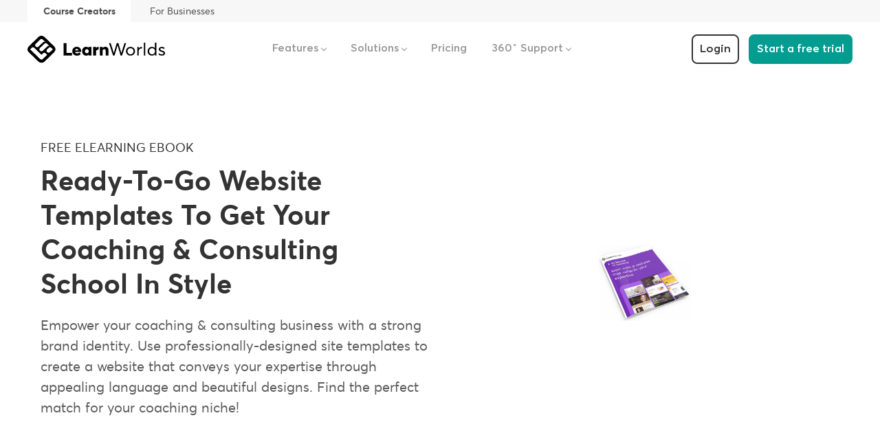

--- FILE ---
content_type: text/html; charset=UTF-8
request_url: https://www.learnworlds.com/coaching-lookbook/
body_size: 44752
content:
<!doctype html>
<html class="no-js" lang="en-US">
<head>
    <meta charset="utf-8">
    <meta http-equiv="x-ua-compatible" content="ie=edge">
    <meta name="viewport" content="width=device-width, initial-scale=1, maximum-scale=5">

    <link rel="apple-touch-icon" sizes="180x180" href="/apple-touch-icon.png">
    <link rel="icon" type="image/png" sizes="32x32" href="/favicon-32x32.png">
    <link rel="icon" type="image/png" sizes="16x16" href="/favicon-16x16.png">
    <link rel="manifest" href="/manifest.json">
    <link rel="mask-icon" href="/safari-pinned-tab.svg" color="#5bbad5">
    <meta name="theme-color" content="#ffffff">
    <script type="text/javascript" data-cookieconsent="ignore">
	window.dataLayer = window.dataLayer || [];

	function gtag() {
		dataLayer.push(arguments);
	}

	gtag("consent", "default", {
		ad_personalization: "denied",
		ad_storage: "denied",
		ad_user_data: "denied",
		analytics_storage: "denied",
		functionality_storage: "denied",
		personalization_storage: "denied",
		security_storage: "granted",
		wait_for_update: 500,
	});
	gtag("set", "ads_data_redaction", true);
	</script>
<script type="text/javascript"
		id="Cookiebot"
		src="https://consent.cookiebot.com/uc.js"
		data-implementation="wp"
		data-cbid="f77df5ef-0832-434b-aaa6-716e321f3aa3"
							data-blockingmode="auto"
	></script>

<!-- Author Meta Tags by Molongui Authorship, visit: https://wordpress.org/plugins/molongui-authorship/ -->
<meta name="author" content="learnworlds">
<meta property="article:author" content="learnWorldsCo" />
<meta name="twitter:creator" content="@LearnWorlds" />
<!-- /Molongui Authorship -->

<meta name='robots' content='index, follow, max-image-preview:large, max-snippet:-1, max-video-preview:-1' />
        <!-- Start VWO Common Smartcode -->
        <script data-cookieconsent="ignore" data-cfasync="false" nowprocket data-jetpack-boost="ignore" type='text/javascript'>
            var _vwo_clicks = 10;
        </script>
        <!-- End VWO Common Smartcode -->
                <!-- Start VWO Async SmartCode -->
        <link rel="preconnect" href="https://dev.visualwebsiteoptimizer.com" />
        <script data-cookieconsent="ignore" data-cfasync="false" nowprocket data-jetpack-boost="ignore" type='text/javascript' id='vwoCode'>
            /* Fix: wp-rocket (application/ld+json) */
            window._vwo_code || (function() {
                var account_id= 832951,
                    version = 2.1,
                    settings_tolerance= 2000,
                    library_tolerance= 2500,
                    use_existing_jquery= false,
                    hide_element='body',
                    hide_element_style = 'opacity:0 !important;filter:alpha(opacity=0) !important;background:none !important',
                    /* DO NOT EDIT BELOW THIS LINE */
                    f=false,w=window,d=document,v=d.querySelector('#vwoCode'),cK='_vwo_'+account_id+'_settings',cc={};try{var c=JSON.parse(localStorage.getItem('_vwo_'+account_id+'_config'));cc=c&&typeof c==='object'?c:{}}catch(e){}var stT=cc.stT==='session'?w.sessionStorage:w.localStorage;code={use_existing_jquery:function(){return typeof use_existing_jquery!=='undefined'?use_existing_jquery:undefined},library_tolerance:function(){return typeof library_tolerance!=='undefined'?library_tolerance:undefined},settings_tolerance:function(){return cc.sT||settings_tolerance},hide_element_style:function(){return'{'+(cc.hES||hide_element_style)+'}'},hide_element:function(){return typeof cc.hE==='string'?cc.hE:hide_element},getVersion:function(){return version},finish:function(){if(!f){f=true;var e=d.getElementById('_vis_opt_path_hides');if(e)e.parentNode.removeChild(e)}},finished:function(){return f},load:function(e){var t=this.getSettings(),n=d.createElement('script'),i=this;if(t){n.textContent=t;d.getElementsByTagName('head')[0].appendChild(n);if(!w.VWO||VWO.caE){stT.removeItem(cK);i.load(e)}}else{n.fetchPriority='high';n.src=e;n.type='text/javascript';n.onerror=function(){_vwo_code.finish()};d.getElementsByTagName('head')[0].appendChild(n)}},getSettings:function(){try{var e=stT.getItem(cK);if(!e){return}e=JSON.parse(e);if(Date.now()>e.e){stT.removeItem(cK);return}return e.s}catch(e){return}},init:function(){if(d.URL.indexOf('__vwo_disable__')>-1)return;var e=this.settings_tolerance();w._vwo_settings_timer=setTimeout(function(){_vwo_code.finish();stT.removeItem(cK)},e);var t=d.currentScript,n=d.createElement('style'),i=this.hide_element(),r=t&&!t.async&&i?i+this.hide_element_style():'',c=d.getElementsByTagName('head')[0];n.setAttribute('id','_vis_opt_path_hides');v&&n.setAttribute('nonce',v.nonce);n.setAttribute('type','text/css');if(n.styleSheet)n.styleSheet.cssText=r;else n.appendChild(d.createTextNode(r));c.appendChild(n);this.load('https://dev.visualwebsiteoptimizer.com/j.php?a='+account_id+'&u='+encodeURIComponent(d.URL)+'&vn='+version)}};w._vwo_code=code;code.init();})();
        </script>
        <!-- End VWO Async SmartCode -->
        
	<!-- This site is optimized with the Yoast SEO Premium plugin v26.5 (Yoast SEO v26.6) - https://yoast.com/wordpress/plugins/seo/ -->
	<title>Coaching lookbook - LearnWorlds</title>
	<link rel="canonical" href="https://www.learnworlds.com/coaching-lookbook/" />
	<meta property="og:locale" content="en_US" />
	<meta property="og:type" content="article" />
	<meta property="og:title" content="Coaching lookbook" />
	<meta property="og:url" content="https://www.learnworlds.com/coaching-lookbook/" />
	<meta property="og:site_name" content="LearnWorlds" />
	<meta property="article:publisher" content="https://www.facebook.com/learnWorldsCo" />
	<meta property="article:modified_time" content="2023-07-14T14:07:09+00:00" />
	<meta property="og:image" content="https://www.learnworlds.com/app/uploads/2023/05/coaching-lookbook-metaimage.jpg" />
	<meta property="og:image:width" content="2048" />
	<meta property="og:image:height" content="1075" />
	<meta property="og:image:type" content="image/jpeg" />
	<meta name="twitter:card" content="summary_large_image" />
	<meta name="twitter:site" content="@learnworlds" />
	<meta name="twitter:label1" content="Est. reading time" />
	<meta name="twitter:data1" content="1 minute" />
	<script type="application/ld+json" class="yoast-schema-graph">{"@context":"https://schema.org","@graph":[{"@type":"WebPage","@id":"https://www.learnworlds.com/coaching-lookbook/","url":"https://www.learnworlds.com/coaching-lookbook/","name":"Coaching lookbook - LearnWorlds","isPartOf":{"@id":"https://www.learnworlds.com/#website"},"primaryImageOfPage":{"@id":"https://www.learnworlds.com/coaching-lookbook/#primaryimage"},"image":{"@id":"https://www.learnworlds.com/coaching-lookbook/#primaryimage"},"thumbnailUrl":"https://www.learnworlds.com/app/uploads/2023/05/coaching-lookbook-metaimage.jpg","datePublished":"2023-05-18T07:54:26+00:00","dateModified":"2023-07-14T14:07:09+00:00","breadcrumb":{"@id":"https://www.learnworlds.com/coaching-lookbook/#breadcrumb"},"inLanguage":"en-US","potentialAction":[{"@type":"ReadAction","target":["https://www.learnworlds.com/coaching-lookbook/"]}]},{"@type":"ImageObject","inLanguage":"en-US","@id":"https://www.learnworlds.com/coaching-lookbook/#primaryimage","url":"https://www.learnworlds.com/app/uploads/2023/05/coaching-lookbook-metaimage.jpg","contentUrl":"https://www.learnworlds.com/app/uploads/2023/05/coaching-lookbook-metaimage.jpg","width":2048,"height":1075},{"@type":"BreadcrumbList","@id":"https://www.learnworlds.com/coaching-lookbook/#breadcrumb","itemListElement":[{"@type":"ListItem","position":1,"name":"Home","item":"https://www.learnworlds.com/"},{"@type":"ListItem","position":2,"name":"Coaching lookbook"}]},{"@type":"WebSite","@id":"https://www.learnworlds.com/#website","url":"https://www.learnworlds.com/","name":"LearnWorlds","description":"Create and Sell your own online courses","publisher":{"@id":"https://www.learnworlds.com/#organization"},"potentialAction":[{"@type":"SearchAction","target":{"@type":"EntryPoint","urlTemplate":"https://www.learnworlds.com/?s={search_term_string}"},"query-input":{"@type":"PropertyValueSpecification","valueRequired":true,"valueName":"search_term_string"}}],"inLanguage":"en-US"},{"@type":"Organization","@id":"https://www.learnworlds.com/#organization","name":"LearnWorlds","url":"https://www.learnworlds.com/","logo":{"@type":"ImageObject","inLanguage":"en-US","@id":"https://www.learnworlds.com/#/schema/logo/image/","url":"https://www.learnworlds.com/app/uploads/2021/01/LearnWorlds-logo.png","contentUrl":"https://www.learnworlds.com/app/uploads/2021/01/LearnWorlds-logo.png","width":1200,"height":244,"caption":"LearnWorlds"},"image":{"@id":"https://www.learnworlds.com/#/schema/logo/image/"},"sameAs":["https://www.facebook.com/learnWorldsCo","https://x.com/learnworlds","https://www.linkedin.com/company/learnworlds","https://twitter.com/LearnWorlds","https://www.pinterest.com/learnworlds/","https://www.youtube.com/user/learnWorlds"],"description":"The best online course platform for creating, selling and promoting your online courses. Start monetizing your skills, experiences and your audience.","telephone":"+1 855 8999555","legalName":"LearnWorlds (CY) Ltd","foundingDate":"2014-06-01","numberOfEmployees":{"@type":"QuantitativeValue","minValue":"51","maxValue":"200"}}]}</script>
	<!-- / Yoast SEO Premium plugin. -->


<link rel='dns-prefetch' href='//js-eu1.hs-scripts.com' />
<link rel="alternate" title="oEmbed (JSON)" type="application/json+oembed" href="https://www.learnworlds.com/wp/wp-json/oembed/1.0/embed?url=https%3A%2F%2Fwww.learnworlds.com%2Fcoaching-lookbook%2F" />
<link rel="alternate" title="oEmbed (XML)" type="text/xml+oembed" href="https://www.learnworlds.com/wp/wp-json/oembed/1.0/embed?url=https%3A%2F%2Fwww.learnworlds.com%2Fcoaching-lookbook%2F&#038;format=xml" />
<style id='wp-img-auto-sizes-contain-inline-css' type='text/css'>
img:is([sizes=auto i],[sizes^="auto," i]){contain-intrinsic-size:3000px 1500px}
/*# sourceURL=wp-img-auto-sizes-contain-inline-css */
</style>
<style id='wp-block-library-inline-css' type='text/css'>
:root{--wp-block-synced-color:#7a00df;--wp-block-synced-color--rgb:122,0,223;--wp-bound-block-color:var(--wp-block-synced-color);--wp-editor-canvas-background:#ddd;--wp-admin-theme-color:#007cba;--wp-admin-theme-color--rgb:0,124,186;--wp-admin-theme-color-darker-10:#006ba1;--wp-admin-theme-color-darker-10--rgb:0,107,160.5;--wp-admin-theme-color-darker-20:#005a87;--wp-admin-theme-color-darker-20--rgb:0,90,135;--wp-admin-border-width-focus:2px}@media (min-resolution:192dpi){:root{--wp-admin-border-width-focus:1.5px}}.wp-element-button{cursor:pointer}:root .has-very-light-gray-background-color{background-color:#eee}:root .has-very-dark-gray-background-color{background-color:#313131}:root .has-very-light-gray-color{color:#eee}:root .has-very-dark-gray-color{color:#313131}:root .has-vivid-green-cyan-to-vivid-cyan-blue-gradient-background{background:linear-gradient(135deg,#00d084,#0693e3)}:root .has-purple-crush-gradient-background{background:linear-gradient(135deg,#34e2e4,#4721fb 50%,#ab1dfe)}:root .has-hazy-dawn-gradient-background{background:linear-gradient(135deg,#faaca8,#dad0ec)}:root .has-subdued-olive-gradient-background{background:linear-gradient(135deg,#fafae1,#67a671)}:root .has-atomic-cream-gradient-background{background:linear-gradient(135deg,#fdd79a,#004a59)}:root .has-nightshade-gradient-background{background:linear-gradient(135deg,#330968,#31cdcf)}:root .has-midnight-gradient-background{background:linear-gradient(135deg,#020381,#2874fc)}:root{--wp--preset--font-size--normal:16px;--wp--preset--font-size--huge:42px}.has-regular-font-size{font-size:1em}.has-larger-font-size{font-size:2.625em}.has-normal-font-size{font-size:var(--wp--preset--font-size--normal)}.has-huge-font-size{font-size:var(--wp--preset--font-size--huge)}.has-text-align-center{text-align:center}.has-text-align-left{text-align:left}.has-text-align-right{text-align:right}.has-fit-text{white-space:nowrap!important}#end-resizable-editor-section{display:none}.aligncenter{clear:both}.items-justified-left{justify-content:flex-start}.items-justified-center{justify-content:center}.items-justified-right{justify-content:flex-end}.items-justified-space-between{justify-content:space-between}.screen-reader-text{border:0;clip-path:inset(50%);height:1px;margin:-1px;overflow:hidden;padding:0;position:absolute;width:1px;word-wrap:normal!important}.screen-reader-text:focus{background-color:#ddd;clip-path:none;color:#444;display:block;font-size:1em;height:auto;left:5px;line-height:normal;padding:15px 23px 14px;text-decoration:none;top:5px;width:auto;z-index:100000}html :where(.has-border-color){border-style:solid}html :where([style*=border-top-color]){border-top-style:solid}html :where([style*=border-right-color]){border-right-style:solid}html :where([style*=border-bottom-color]){border-bottom-style:solid}html :where([style*=border-left-color]){border-left-style:solid}html :where([style*=border-width]){border-style:solid}html :where([style*=border-top-width]){border-top-style:solid}html :where([style*=border-right-width]){border-right-style:solid}html :where([style*=border-bottom-width]){border-bottom-style:solid}html :where([style*=border-left-width]){border-left-style:solid}html :where(img[class*=wp-image-]){height:auto;max-width:100%}:where(figure){margin:0 0 1em}html :where(.is-position-sticky){--wp-admin--admin-bar--position-offset:var(--wp-admin--admin-bar--height,0px)}@media screen and (max-width:600px){html :where(.is-position-sticky){--wp-admin--admin-bar--position-offset:0px}}

/*# sourceURL=wp-block-library-inline-css */
</style><style id='global-styles-inline-css' type='text/css'>
:root{--wp--preset--aspect-ratio--square: 1;--wp--preset--aspect-ratio--4-3: 4/3;--wp--preset--aspect-ratio--3-4: 3/4;--wp--preset--aspect-ratio--3-2: 3/2;--wp--preset--aspect-ratio--2-3: 2/3;--wp--preset--aspect-ratio--16-9: 16/9;--wp--preset--aspect-ratio--9-16: 9/16;--wp--preset--color--black: #000000;--wp--preset--color--cyan-bluish-gray: #abb8c3;--wp--preset--color--white: #ffffff;--wp--preset--color--pale-pink: #f78da7;--wp--preset--color--vivid-red: #cf2e2e;--wp--preset--color--luminous-vivid-orange: #ff6900;--wp--preset--color--luminous-vivid-amber: #fcb900;--wp--preset--color--light-green-cyan: #7bdcb5;--wp--preset--color--vivid-green-cyan: #00d084;--wp--preset--color--pale-cyan-blue: #8ed1fc;--wp--preset--color--vivid-cyan-blue: #0693e3;--wp--preset--color--vivid-purple: #9b51e0;--wp--preset--color--teal-light-50: #E1F7F5;--wp--preset--color--gray-7: #f9f9f9;--wp--preset--color--gray-1: #333333;--wp--preset--gradient--vivid-cyan-blue-to-vivid-purple: linear-gradient(135deg,rgb(6,147,227) 0%,rgb(155,81,224) 100%);--wp--preset--gradient--light-green-cyan-to-vivid-green-cyan: linear-gradient(135deg,rgb(122,220,180) 0%,rgb(0,208,130) 100%);--wp--preset--gradient--luminous-vivid-amber-to-luminous-vivid-orange: linear-gradient(135deg,rgb(252,185,0) 0%,rgb(255,105,0) 100%);--wp--preset--gradient--luminous-vivid-orange-to-vivid-red: linear-gradient(135deg,rgb(255,105,0) 0%,rgb(207,46,46) 100%);--wp--preset--gradient--very-light-gray-to-cyan-bluish-gray: linear-gradient(135deg,rgb(238,238,238) 0%,rgb(169,184,195) 100%);--wp--preset--gradient--cool-to-warm-spectrum: linear-gradient(135deg,rgb(74,234,220) 0%,rgb(151,120,209) 20%,rgb(207,42,186) 40%,rgb(238,44,130) 60%,rgb(251,105,98) 80%,rgb(254,248,76) 100%);--wp--preset--gradient--blush-light-purple: linear-gradient(135deg,rgb(255,206,236) 0%,rgb(152,150,240) 100%);--wp--preset--gradient--blush-bordeaux: linear-gradient(135deg,rgb(254,205,165) 0%,rgb(254,45,45) 50%,rgb(107,0,62) 100%);--wp--preset--gradient--luminous-dusk: linear-gradient(135deg,rgb(255,203,112) 0%,rgb(199,81,192) 50%,rgb(65,88,208) 100%);--wp--preset--gradient--pale-ocean: linear-gradient(135deg,rgb(255,245,203) 0%,rgb(182,227,212) 50%,rgb(51,167,181) 100%);--wp--preset--gradient--electric-grass: linear-gradient(135deg,rgb(202,248,128) 0%,rgb(113,206,126) 100%);--wp--preset--gradient--midnight: linear-gradient(135deg,rgb(2,3,129) 0%,rgb(40,116,252) 100%);--wp--preset--font-size--small: 13px;--wp--preset--font-size--medium: 20px;--wp--preset--font-size--large: 36px;--wp--preset--font-size--x-large: 42px;--wp--preset--spacing--20: 0.44rem;--wp--preset--spacing--30: 0.67rem;--wp--preset--spacing--40: 1rem;--wp--preset--spacing--50: 1.5rem;--wp--preset--spacing--60: 2.25rem;--wp--preset--spacing--70: 3.38rem;--wp--preset--spacing--80: 5.06rem;--wp--preset--shadow--natural: 6px 6px 9px rgba(0, 0, 0, 0.2);--wp--preset--shadow--deep: 12px 12px 50px rgba(0, 0, 0, 0.4);--wp--preset--shadow--sharp: 6px 6px 0px rgba(0, 0, 0, 0.2);--wp--preset--shadow--outlined: 6px 6px 0px -3px rgb(255, 255, 255), 6px 6px rgb(0, 0, 0);--wp--preset--shadow--crisp: 6px 6px 0px rgb(0, 0, 0);}:where(body) { margin: 0; }.wp-site-blocks > .alignleft { float: left; margin-right: 2em; }.wp-site-blocks > .alignright { float: right; margin-left: 2em; }.wp-site-blocks > .aligncenter { justify-content: center; margin-left: auto; margin-right: auto; }:where(.is-layout-flex){gap: 0.5em;}:where(.is-layout-grid){gap: 0.5em;}.is-layout-flow > .alignleft{float: left;margin-inline-start: 0;margin-inline-end: 2em;}.is-layout-flow > .alignright{float: right;margin-inline-start: 2em;margin-inline-end: 0;}.is-layout-flow > .aligncenter{margin-left: auto !important;margin-right: auto !important;}.is-layout-constrained > .alignleft{float: left;margin-inline-start: 0;margin-inline-end: 2em;}.is-layout-constrained > .alignright{float: right;margin-inline-start: 2em;margin-inline-end: 0;}.is-layout-constrained > .aligncenter{margin-left: auto !important;margin-right: auto !important;}.is-layout-constrained > :where(:not(.alignleft):not(.alignright):not(.alignfull)){margin-left: auto !important;margin-right: auto !important;}body .is-layout-flex{display: flex;}.is-layout-flex{flex-wrap: wrap;align-items: center;}.is-layout-flex > :is(*, div){margin: 0;}body .is-layout-grid{display: grid;}.is-layout-grid > :is(*, div){margin: 0;}body{font-family: "Averta Regular", sans-serif;padding-top: 0px;padding-right: 0px;padding-bottom: 0px;padding-left: 0px;}a:where(:not(.wp-element-button)){text-decoration: underline;}:root :where(.wp-element-button, .wp-block-button__link){background-color: #32373c;border-width: 0;color: #fff;font-family: inherit;font-size: inherit;font-style: inherit;font-weight: inherit;letter-spacing: inherit;line-height: inherit;padding-top: calc(0.667em + 2px);padding-right: calc(1.333em + 2px);padding-bottom: calc(0.667em + 2px);padding-left: calc(1.333em + 2px);text-decoration: none;text-transform: inherit;}.has-black-color{color: var(--wp--preset--color--black) !important;}.has-cyan-bluish-gray-color{color: var(--wp--preset--color--cyan-bluish-gray) !important;}.has-white-color{color: var(--wp--preset--color--white) !important;}.has-pale-pink-color{color: var(--wp--preset--color--pale-pink) !important;}.has-vivid-red-color{color: var(--wp--preset--color--vivid-red) !important;}.has-luminous-vivid-orange-color{color: var(--wp--preset--color--luminous-vivid-orange) !important;}.has-luminous-vivid-amber-color{color: var(--wp--preset--color--luminous-vivid-amber) !important;}.has-light-green-cyan-color{color: var(--wp--preset--color--light-green-cyan) !important;}.has-vivid-green-cyan-color{color: var(--wp--preset--color--vivid-green-cyan) !important;}.has-pale-cyan-blue-color{color: var(--wp--preset--color--pale-cyan-blue) !important;}.has-vivid-cyan-blue-color{color: var(--wp--preset--color--vivid-cyan-blue) !important;}.has-vivid-purple-color{color: var(--wp--preset--color--vivid-purple) !important;}.has-teal-light-50-color{color: var(--wp--preset--color--teal-light-50) !important;}.has-gray-7-color{color: var(--wp--preset--color--gray-7) !important;}.has-gray-1-color{color: var(--wp--preset--color--gray-1) !important;}.has-black-background-color{background-color: var(--wp--preset--color--black) !important;}.has-cyan-bluish-gray-background-color{background-color: var(--wp--preset--color--cyan-bluish-gray) !important;}.has-white-background-color{background-color: var(--wp--preset--color--white) !important;}.has-pale-pink-background-color{background-color: var(--wp--preset--color--pale-pink) !important;}.has-vivid-red-background-color{background-color: var(--wp--preset--color--vivid-red) !important;}.has-luminous-vivid-orange-background-color{background-color: var(--wp--preset--color--luminous-vivid-orange) !important;}.has-luminous-vivid-amber-background-color{background-color: var(--wp--preset--color--luminous-vivid-amber) !important;}.has-light-green-cyan-background-color{background-color: var(--wp--preset--color--light-green-cyan) !important;}.has-vivid-green-cyan-background-color{background-color: var(--wp--preset--color--vivid-green-cyan) !important;}.has-pale-cyan-blue-background-color{background-color: var(--wp--preset--color--pale-cyan-blue) !important;}.has-vivid-cyan-blue-background-color{background-color: var(--wp--preset--color--vivid-cyan-blue) !important;}.has-vivid-purple-background-color{background-color: var(--wp--preset--color--vivid-purple) !important;}.has-teal-light-50-background-color{background-color: var(--wp--preset--color--teal-light-50) !important;}.has-gray-7-background-color{background-color: var(--wp--preset--color--gray-7) !important;}.has-gray-1-background-color{background-color: var(--wp--preset--color--gray-1) !important;}.has-black-border-color{border-color: var(--wp--preset--color--black) !important;}.has-cyan-bluish-gray-border-color{border-color: var(--wp--preset--color--cyan-bluish-gray) !important;}.has-white-border-color{border-color: var(--wp--preset--color--white) !important;}.has-pale-pink-border-color{border-color: var(--wp--preset--color--pale-pink) !important;}.has-vivid-red-border-color{border-color: var(--wp--preset--color--vivid-red) !important;}.has-luminous-vivid-orange-border-color{border-color: var(--wp--preset--color--luminous-vivid-orange) !important;}.has-luminous-vivid-amber-border-color{border-color: var(--wp--preset--color--luminous-vivid-amber) !important;}.has-light-green-cyan-border-color{border-color: var(--wp--preset--color--light-green-cyan) !important;}.has-vivid-green-cyan-border-color{border-color: var(--wp--preset--color--vivid-green-cyan) !important;}.has-pale-cyan-blue-border-color{border-color: var(--wp--preset--color--pale-cyan-blue) !important;}.has-vivid-cyan-blue-border-color{border-color: var(--wp--preset--color--vivid-cyan-blue) !important;}.has-vivid-purple-border-color{border-color: var(--wp--preset--color--vivid-purple) !important;}.has-teal-light-50-border-color{border-color: var(--wp--preset--color--teal-light-50) !important;}.has-gray-7-border-color{border-color: var(--wp--preset--color--gray-7) !important;}.has-gray-1-border-color{border-color: var(--wp--preset--color--gray-1) !important;}.has-vivid-cyan-blue-to-vivid-purple-gradient-background{background: var(--wp--preset--gradient--vivid-cyan-blue-to-vivid-purple) !important;}.has-light-green-cyan-to-vivid-green-cyan-gradient-background{background: var(--wp--preset--gradient--light-green-cyan-to-vivid-green-cyan) !important;}.has-luminous-vivid-amber-to-luminous-vivid-orange-gradient-background{background: var(--wp--preset--gradient--luminous-vivid-amber-to-luminous-vivid-orange) !important;}.has-luminous-vivid-orange-to-vivid-red-gradient-background{background: var(--wp--preset--gradient--luminous-vivid-orange-to-vivid-red) !important;}.has-very-light-gray-to-cyan-bluish-gray-gradient-background{background: var(--wp--preset--gradient--very-light-gray-to-cyan-bluish-gray) !important;}.has-cool-to-warm-spectrum-gradient-background{background: var(--wp--preset--gradient--cool-to-warm-spectrum) !important;}.has-blush-light-purple-gradient-background{background: var(--wp--preset--gradient--blush-light-purple) !important;}.has-blush-bordeaux-gradient-background{background: var(--wp--preset--gradient--blush-bordeaux) !important;}.has-luminous-dusk-gradient-background{background: var(--wp--preset--gradient--luminous-dusk) !important;}.has-pale-ocean-gradient-background{background: var(--wp--preset--gradient--pale-ocean) !important;}.has-electric-grass-gradient-background{background: var(--wp--preset--gradient--electric-grass) !important;}.has-midnight-gradient-background{background: var(--wp--preset--gradient--midnight) !important;}.has-small-font-size{font-size: var(--wp--preset--font-size--small) !important;}.has-medium-font-size{font-size: var(--wp--preset--font-size--medium) !important;}.has-large-font-size{font-size: var(--wp--preset--font-size--large) !important;}.has-x-large-font-size{font-size: var(--wp--preset--font-size--x-large) !important;}
/*# sourceURL=global-styles-inline-css */
</style>

<link rel='stylesheet' id='molongui-authorship-box-css' href='https://www.learnworlds.com/app/plugins/molongui-authorship/assets/css/author-box.af84.min.css?ver=5.2.4' type='text/css' media='all' />
<style id='molongui-authorship-box-inline-css' type='text/css'>
:root{ --m-a-box-bp: 600px; --m-a-box-bp-l: 599px; }.m-a-box {width:100%;margin-top:20px !important;margin-bottom:20px !important;} .m-a-box-header {margin-bottom:20px;} .m-a-box-header > :first-child,  .m-a-box-header a.m-a-box-header-url {font-size:24px;line-height:24px;color:#ffc0cb;} .m-a-box-container {padding-top:0;padding-right:0;padding-bottom:0;padding-left:0;border-style:solid;border-top-width:1px;border-right-width:0;border-bottom-width:1px;border-left-width:0;border-color:#e8e8e8;background-color:#FFFFFF00;box-shadow:10px 10px 10px 0 none ;} .m-a-box-avatar img,  .m-a-box-avatar div[data-avatar-type="acronym"] {border-style:solid;border-width:2px;border-color:#bfbfbf;border-radius:50%;} .m-a-box-name *  {font-size:18px;line-height:18px;font-weight:bold;text-align:left;color:#000000 !important;} .m-a-box-container .m-a-box-content.m-a-box-profile .m-a-box-data .m-a-box-name * {text-align:left;} .m-a-box-content.m-a-box-profile .m-a-box-data .m-a-box-meta * {font-size:16px;line-height:12px;font-weight:300;} .m-a-box-meta-divider {padding:0 0.2em;} .m-a-box-bio > * {font-size:14px;line-height:18px;} .m-icon-container {background-color: inherit; border-color: inherit; color: #999999 !important;font-size:20px;} .m-a-box-related-entry-title,  .m-a-box-related-entry-title a {font-size:14px;}.m-a-box-content-middle:after {
    content: '';
    position: absolute;
    background-color: #f7f7f7;
    width: 50%;
    height: 100%;
    top: 0;
    left: 65px;
    z-index: -1;
}

@media screen and (max-width: 996px) {
    .m-a-box-content-middle:after {
       display: none;
    }
  }
/*# sourceURL=molongui-authorship-box-inline-css */
</style>
<link rel='stylesheet' id='sage_css-css' href='https://www.learnworlds.com/app/themes/learnworlds/dist/styles/main-c94196ee.css' type='text/css' media='all' />
<link rel="https://api.w.org/" href="https://www.learnworlds.com/wp/wp-json/" /><link rel="alternate" title="JSON" type="application/json" href="https://www.learnworlds.com/wp/wp-json/wp/v2/pages/21405" /><link rel='shortlink' href='https://www.learnworlds.com/?p=21405' />

  <style type="text/css">
    .ez-toc-list li.active > a {
      color: #1b00ff!important;
    }
  </style>

  <script>window.addEventListener('DOMContentLoaded', () => {
    const observer = new IntersectionObserver(entries => {
    entries.forEach(entry => {
      const id = entry.target.getAttribute('id');
      if (entry.intersectionRatio > 0) {
        if(document.querySelector(`nav li a[href="#${id}"]`) !== null)
            document.querySelector(`nav li a[href="#${id}"]`).parentElement.classList.add('active');
      } else {
        if(document.querySelector(`nav li a[href="#${id}"]`) !== null)
            document.querySelector(`nav li a[href="#${id}"]`).parentElement.classList.remove('active');
      }
    });
  });
  if(document.querySelectorAll('span[id]').length > 0) {
    document.querySelectorAll('span[id]').forEach((section) => {
      observer.observe(section);
    });
  }
  
});</script>
  			<!-- DO NOT COPY THIS SNIPPET! Start of Page Analytics Tracking for HubSpot WordPress plugin v11.3.33-->
			<script class="hsq-set-content-id" data-content-id="standard-page">
				var _hsq = _hsq || [];
				_hsq.push(["setContentType", "standard-page"]);
			</script>
			<!-- DO NOT COPY THIS SNIPPET! End of Page Analytics Tracking for HubSpot WordPress plugin -->
			            <style>
                .molongui-disabled-link
                {
                    border-bottom: none !important;
                    text-decoration: none !important;
                    color: inherit !important;
                    cursor: inherit !important;
                }
                .molongui-disabled-link:hover,
                .molongui-disabled-link:hover span
                {
                    border-bottom: none !important;
                    text-decoration: none !important;
                    color: inherit !important;
                    cursor: inherit !important;
                }
            </style>
            
    <script data-cookieconsent="ignore">var page = "coaching-lookbook", disqus_identifier = "21405", lwAccountUrl = "https://account.learnworlds.com",  lwDemomakerUrl = "https://demomaker.us-e1.learnworlds.com/new";</script>

    <!-- End Google Consent Mode-->
    <script data-cookieconsent="ignore">
        window.dataLayer = window.dataLayer || [];
        function gtag() {
            dataLayer.push(arguments)
        }
        gtag("consent", "default", {
            ad_personalization: "denied",
            ad_storage: "denied",
            ad_user_data: "denied",
            analytics_storage: "denied",
            functionality_storage: "denied",
            personalization_storage: "denied",
            security_storage: "granted",
        });
        gtag("set", "ads_data_redaction", true);
        gtag("set", "url_passthrough", true);
    </script>
    <!-- End Google Consent Mode-->

    <!-- Google Tag Manager -->
    <script data-cookieconsent="ignore">(function(w,d,s,l,i){w[l]=w[l]||[];w[l].push({'gtm.start':
    new Date().getTime(),event:'gtm.js'});var f=d.getElementsByTagName(s)[0],
    j=d.createElement(s),dl=l!='dataLayer'?'&l='+l:'';j.async=true;j.src=
    'https://www.googletagmanager.com/gtm.js?id='+i+dl;f.parentNode.insertBefore(j,f);
    })(window,document,'script','dataLayer','GTM-5T6HCR');</script>
    <!-- End Google Tag Manager -->

    <!-- Mix panel -->
    <script data-cookieconsent="ignore" type="text/javascript">
        (function (f, b) { if (!b.__SV) { var e, g, i, h; window.mixpanel = b; b._i = []; b.init = function (e, f, c) { function g(a, d) { var b = d.split("."); 2 == b.length && ((a = a[b[0]]), (d = b[1])); a[d] = function () { a.push([d].concat(Array.prototype.slice.call(arguments, 0))); }; } var a = b; "undefined" !== typeof c ? (a = b[c] = []) : (c = "mixpanel"); a.people = a.people || []; a.toString = function (a) { var d = "mixpanel"; "mixpanel" !== c && (d += "." + c); a || (d += " (stub)"); return d; }; a.people.toString = function () { return a.toString(1) + ".people (stub)"; }; i = "disable time_event track track_pageview track_links track_forms track_with_groups add_group set_group remove_group register register_once alias unregister identify name_tag set_config reset opt_in_tracking opt_out_tracking has_opted_in_tracking has_opted_out_tracking clear_opt_in_out_tracking start_batch_senders people.set people.set_once people.unset people.increment people.append people.union people.track_charge people.clear_charges people.delete_user people.remove".split( " "); for (h = 0; h < i.length; h++) g(a, i[h]); var j = "set set_once union unset remove delete".split(" "); a.get_group = function () { function b(c) { d[c] = function () { call2_args = arguments; call2 = [c].concat(Array.prototype.slice.call(call2_args, 0)); a.push([e, call2]); }; } for ( var d = {}, e = ["get_group"].concat( Array.prototype.slice.call(arguments, 0)), c = 0; c < j.length; c++) b(j[c]); return d; }; b._i.push([e, f, c]); }; b.__SV = 1.2; e = f.createElement("script"); e.type = "text/javascript"; e.async = !0; e.src = "undefined" !== typeof MIXPANEL_CUSTOM_LIB_URL ? MIXPANEL_CUSTOM_LIB_URL : "file:" === f.location.protocol && "//cdn.mxpnl.com/libs/mixpanel-2-latest.min.js".match(/^\/\//) ? "https://cdn.mxpnl.com/libs/mixpanel-2-latest.min.js" : "//cdn.mxpnl.com/libs/mixpanel-2-latest.min.js"; g = f.getElementsByTagName("script")[0]; g.parentNode.insertBefore(e, g); } })(document, window.mixpanel || []);
        mixpanel.init('c0b386e6d33065929cd9d06520ea0269', {debug: false, track_pageview: true, persistence: 'localStorage', stop_utm_persistence: true});
    </script>
    <!-- End mix panel -->

    <script type="text/javascript">
        function schoolCookieBotInit() {
            window.addEventListener('CookiebotOnAccept', schoolCookieBotprepareCookies, false);
            window.addEventListener('CookiebotOnDecline', schoolCookieBotprepareCookies, false);
        }

        function schoolCookieBotprepareCookies() {
            var cookies = {
                'marketing' : Cookiebot.consent.marketing,
                'statistics' : Cookiebot.consent.statistics,
                'preferences' : Cookiebot.consent.preferences,
            };

            // create new cookie with host and cookies as value
            choolCookieBotSetCookie('schoolCookiebot', JSON.stringify(cookies), 365);
        }

        function choolCookieBotSetCookie(cname, cvalue, exdays) {
            const d = new Date();
            d.setTime(d.getTime() + (exdays * 24 * 60 * 60 * 1000));
            let expires = "expires="+d.toUTCString();
            document.cookie = cname + "=" + cvalue + ";" + expires + ";domain=.learnworlds.com;path=/";
        }

        schoolCookieBotInit();
    </script>

    
<!--    <script src="//d2wy8f7a9ursnm.cloudfront.net/v7/bugsnag.min.js"></script>-->
<!--    <script>Bugsnag.start({ apiKey: '0db8ab1d328b733166797d1782286188' })</script>-->
    <style>
        .grecaptcha-badge { visibility: hidden; }
    </style>

    <script>
        function CookieLawInfo_Accept_Callback() {
            if (CLI.consent.analytics) {
                                analytics.track("Viewed Page", {"title":"Coaching lookbook","category":"Resources","noninteraction":true});
                
                            }
        }
    </script>

        <!-- Recaptcha -->
    <script data-cookieconsent="ignore" src="https://www.google.com/recaptcha/api.js?render=6LdkLvgZAAAAAF608MxlBReg6OurlzFAPD2QJaRF"></script>
    <!-- GAconnector -->
    <script data-cookieconsent="ignore" data-cfasync="false" type="text/javascript" src="https://tracker.gaconnector.com/gaconnector.js"></script>
    <script>function setGaconnectorHiddenFields(){var e=gaconnector.getCookieValues();for(var a in e){var t='form input[name="'+a+'"], form input#'+a+", form input#field_"+a+', form input[name="'+a.toLowerCase()+'"], form input#'+a.toLowerCase()+", form input#field_"+a.toLowerCase();t+='form textarea[name="'+a+'"], form textarea#'+a+", form textarea#field_"+a+', form textarea[name="'+a.toLowerCase()+'"], form textarea#'+a.toLowerCase()+", form textarea#field_"+a.toLowerCase()+", form textarea."+a+', form textarea[name="param['+a+"]\"], form textarea[id^='field_"+a+"']";var r=document.querySelectorAll(t);if(null!==r)if(void 0===r.length)r.value=e[a];else for(var o=0;o<r.length;o++)r[o].value=e[a]}}gaconnector.setCallback(setGaconnectorHiddenFields),setInterval(setGaconnectorHiddenFields,1e3);</script>
    <!-- START Rakuten Marketing Tracking -->
    <script type="text/javascript">
    (function (url) {
      /*Tracking Bootstrap Set Up DataLayer objects/properties here*/
      if(!window.DataLayer){
        window.DataLayer = {};
      }
      if(!DataLayer.events){
        DataLayer.events = {};
      }
      DataLayer.events.SPIVersion = DataLayer.events.SPIVersion || "3.4.1";
      DataLayer.events.SiteSection = "1";

      var loc, ct = document.createElement("script");
      ct.type = "text/javascript";
      ct.async = true; ct.src = url; loc = document.getElementsByTagName('script')[0];
      loc.parentNode.insertBefore(ct, loc);
      }(document.location.protocol + "//tag.rmp.rakuten.com/124439.ct.js"));
    </script>
    <!-- END Rakuten Marketing Tracking -->
    <!-- BEGIN CJ TRACKING CODE -->
    <script type='text/javascript'>
        (function(a,b,c,d){
        a='https://www.mczbf.com/tags/244454330028/tag.js';
        b=document;c='script';d=b.createElement(c);d.src=a;
        d.type='text/java'+c;d.async=true;
        d.id='cjapitag';
        a=b.getElementsByTagName(c)[0];a.parentNode.insertBefore(d,a)
        })();
    </script>
    <!-- END CJ TRACKING CODE -->

    <!-- SHARE A SALE TRACKING -->
    <script src="https://www.dwin1.com/19038.js" type="text/javascript" defer="defer"></script>
    <!-- END SHARE A SALE TRACKING -->
    <!-- OptinMonster -->
    <script data-cookieconsent="ignore">(function(d,u,ac,a){var s=d.createElement('script');s.type='text/javascript';s.src='https://cec89d.learnworlds.com/app/js/api.min.js';s.async=true;s.dataset.user=u;s.dataset.account=ac;s.dataset.api=a;d.getElementsByTagName('head')[0].appendChild(s);})(document,217983,234310,'campaigns');</script>
    <!-- / OptinMonster -->
            <!-- Hotjar Tracking Code for www.learnworlds.com -->
        <script>(function(h,o,t,j,a,r){h.hj=h.hj||function(){(h.hj.q=h.hj.q||[]).push(arguments)};h._hjSettings={hjid:356671,hjsv:6};a=o.getElementsByTagName('head')[0];r=o.createElement('script');r.async=1;r.src=t+h._hjSettings.hjid+j+h._hjSettings.hjsv;a.appendChild(r);})(window,document,'https://static.hotjar.com/c/hotjar-','.js?sv=');</script>

    <link rel="icon" href="https://www.learnworlds.com/app/uploads/2015/10/cropped-footer-logo-32x32.png" sizes="32x32" />
<link rel="icon" href="https://www.learnworlds.com/app/uploads/2015/10/cropped-footer-logo-192x192.png" sizes="192x192" />
<link rel="apple-touch-icon" href="https://www.learnworlds.com/app/uploads/2015/10/cropped-footer-logo-180x180.png" />
<meta name="msapplication-TileImage" content="https://www.learnworlds.com/app/uploads/2015/10/cropped-footer-logo-270x270.png" />
		<style type="text/css" id="wp-custom-css">
			

.jp-relatedposts {
display: none!important;
}
.post-content h3 {
    font-size: 18px;
}
.bctt-ctt-text a {
	font-size: 17px !important;
	font-family: latoregular,fira_sansregular !important;
	font-style: normal;
	display: block;
	margin: 0;
	padding: 0;
	text-align: left;
}
a.bctt-ctt-btn {
	font-family: latoregular,fira_sansregular !important;
	font-size: 13px !important;
	font-weight: normal;
	font-style: normal;
}
.bctt-click-to-tweet {
	padding: 10px;
}
div.jx-slider {
    color: #0395f3 !important;
 }




    .-blogpost.post-9461 .blog-post-cover {
       display: none;
    }
		</style>
		</head>
<body class="wp-singular page-template-default page page-id-21405 wp-theme-learnworlds coaching-lookbook sidebar-primary light-theme pricing-dollar">
<header class="site-header site-header-mm-v2 lw-sect">
    <!-- Tabs above topbar -->
<div class="lw-sect -tabs-topbar-banner flex lw-light-bg">
        <div class="lw-sect-content wide-topbar">
            <span class="va-c j-c-fs j-c-c-below-480 h-full flex-wrapper px-0-below-480">
                <div class="va-c j-c-c h-full flex-wrapper gap-0 w-full-below-480 above-topbar-tabs js-above-topbar-tabs">
                    <a href="/" class="lw-txt lw-gray2-text mb-0 h-full flex a-i-c j-c-c w-150 w-full-below-480" data-tab-id="creators">
                        <span class="lw-txt-xs nowrap mb-0">Course Creators</span>
                    </a>
                    <a  href="/for-business" class="lw-txt lw-gray2-text mb-0 h-full flex a-i-c j-c-c w-150 w-full-below-480" data-tab-id="business">
                        <span class="lw-txt-xs nowrap mb-0">For Businesses</span>
                    </a>
                </div>
            </span>
        </div>
</div>
<!--End of Tabs above topbar -->
    <div class="lw-sect-content wide-topbar">
        <div class="site-header__container">
            <div class="site-header__branding mr-2rem mr-0-below-768">
                <a href="https://www.learnworlds.com/" title="LearnWorlds home" class="v-middle js-topbar-logo-link">
                    <img class="lw-topbar-logo"
                         src="https://www.learnworlds.com/app/themes/learnworlds/assets/images/logo.svg"
                         alt="LearnWorlds home page"/>
                </a>
            </div>
            <div class="site-header__burger-btn flex a-i-c j-c-fe w-full">

                <a href="/getstarted"
                   class="v-middle js-get-started-free lw-btn lw-btn-rounded lw-btn-solid-accent2 lw-btn-s nowrap mr-1rem hide-above-961 js-t-getstarted"
                   data-context="topbar"
                   title="Start your demo with LearnWorlds">
                   Start a free trial
                </a>

                <button class="burger-btn js-toggle-menu-btn" type="button">
                    <span class="bar"></span>
                    <span class="bar"></span>
                    <span class="bar"></span>
                    <span class="screen-reader-text">Toggle Menu</span>
                </button>

            </div>
            <div class="site-header__menu">
                <nav class="navbar">


                    <ul id="menu-top" class="header-nav-menu header-main-menu">
                        <li class="has-dropdown nav-menu-item -services">
                            <div class="dropdown-menu megamenu full-width">

    <div class="megamenu-container of-hidden lw-sect-content super-wide-topbar with-shadow rounded-25 lw-white-bg">

        <div class="lw-cols p-0 mb-0 no-gutter multiple-rows">

            <div class="megamenu-col lw-light-bg bbrr-90 col mb-0 span_3_of_12 lw-padding-35-30 hide-below-960">
                <div class="megamenu-col-cnt">
                    <div class="faux-h3 medium semi-bold mb-1_5rem">Create & grow your online school</div>

                    <div class="lw-screen-content lw-AR-16-9 mb-2rem lw-photo-40-bg rounded-light bg-cover rounded-light">
                        <button class="video-play-btn x-small white js-video-popup-open" data-video-id="zkeexiblki" data-video-provider="wistia"></button>
                    </div>

                    <a href="/watch-demo" target="_new" class="with-arrow lw-dark-text bold lw-align-l lw-btn text-only text-dec-none lw-btn-s p-0"
                        data-t-type="Watch a demo link" 
                        data-context="Topbar - Megamenu" >
                        <span class="js-t-title">Watch a demo</span>
                        <img src="https://www.learnworlds.com/app/themes/learnworlds/assets/images/icon-arrow_right.svg" class="ml-1rem anim-arrow">
                    </a>

                </div>
            </div>

            <div class="megamenu-col col mb-0 mb-5rem-below-480 span_9_of_12 fg-1 lw-padding-40-35 lw-padding-20-20-50-20-below-960">

                <button class="hide-above-961 mt-8rem mb-4rem with-arrow lw-dark-text bold lw-align-l lw-btn text-only text-dec-none lw-btn-s p-0 js-close-submenu">
                    <img src="https://www.learnworlds.com/app/themes/learnworlds/assets/images/icon-arrow_left.svg" class="mr-1rem">
                    <span>Back</span>
                </button>
                <div class="lw-txt lw-element lw-txt-l uppercase mb-3rem lw-text-color-fadeout50 hide-above-961">Features</div>

                <div class="lw-cols mb-0 stretch small-gutters multiple-rows">
                    <div class="col mb-0 flex-item span_4_of_12 span_6-below-768 span_12-below-480">
                        <ul class="megamenu-list">
                            <li class="nav-menu-item megamenu-list-item mb-3rem">
                                <a href="/flexible-courses" class="text-dec-none flex a-i-fs">
                                    <svg class="mr-8" width="26" height="26" viewBox="0 0 24 24" fill="none" xmlns="http://www.w3.org/2000/svg">
                                        <path fill-rule="evenodd" clip-rule="evenodd" d="M5 4.75C4.86193 4.75 4.75 4.86193 4.75 5V9C4.75 9.13807 4.86193 9.25 5 9.25H9C9.13807 9.25 9.25 9.13807 9.25 9V5C9.25 4.86193 9.13807 4.75 9 4.75H5ZM3.25 5C3.25 4.0335 4.0335 3.25 5 3.25H9C9.9665 3.25 10.75 4.0335 10.75 5V9C10.75 9.9665 9.9665 10.75 9 10.75H5C4.0335 10.75 3.25 9.9665 3.25 9V5ZM17 3.25C17.4142 3.25 17.75 3.58579 17.75 4V6.25H20C20.4142 6.25 20.75 6.58579 20.75 7C20.75 7.41421 20.4142 7.75 20 7.75H17.75V10C17.75 10.4142 17.4142 10.75 17 10.75C16.5858 10.75 16.25 10.4142 16.25 10V7.75H14C13.5858 7.75 13.25 7.41421 13.25 7C13.25 6.58579 13.5858 6.25 14 6.25H16.25V4C16.25 3.58579 16.5858 3.25 17 3.25ZM5 14.75C4.86193 14.75 4.75 14.8619 4.75 15V19C4.75 19.1381 4.86193 19.25 5 19.25H9C9.13807 19.25 9.25 19.1381 9.25 19V15C9.25 14.8619 9.13807 14.75 9 14.75H5ZM3.25 15C3.25 14.0335 4.0335 13.25 5 13.25H9C9.9665 13.25 10.75 14.0335 10.75 15V19C10.75 19.9665 9.9665 20.75 9 20.75H5C4.0335 20.75 3.25 19.9665 3.25 19V15ZM15 14.75C14.8619 14.75 14.75 14.8619 14.75 15V19C14.75 19.1381 14.8619 19.25 15 19.25H19C19.1381 19.25 19.25 19.1381 19.25 19V15C19.25 14.8619 19.1381 14.75 19 14.75H15ZM13.25 15C13.25 14.0335 14.0335 13.25 15 13.25H19C19.9665 13.25 20.75 14.0335 20.75 15V19C20.75 19.9665 19.9665 20.75 19 20.75H15C14.0335 20.75 13.25 19.9665 13.25 19V15Z" fill="#333333" />
                                    </svg>
                                    <span class="lw-txt lw-txt-m bold mb-0 js-t-title">Flexible courses</span>
                                </a>
                            </li>                            
                            <li class="nav-menu-item megamenu-list-item mb-3rem">
                                <a href="/ai" class="text-dec-none flex a-i-fs">
                                    <svg class="mr-8" xmlns="http://www.w3.org/2000/svg" width="26" height="26" viewBox="0 0 24 24" fill="none">
                                        <path d="M15.7449 3.5L16.7139 5.39042L18.5306 6.39866L16.7139 7.40688L15.7449 9.29731L14.776 7.40688L12.9592 6.39866L14.776 5.39042L15.7449 3.5ZM11.0918 9.7114L14.7653 11.75L11.0918 13.7886L9.13266 17.611L7.17347 13.7886L3.5 11.75L7.17347 9.7114L9.13266 5.889L11.0918 9.7114ZM11.6429 11.75L10.0058 10.8415L9.13266 9.13804L8.25954 10.8415L6.62245 11.75L8.25954 12.6585L9.13266 14.362L10.0058 12.6585L11.6429 11.75ZM17.7041 15.0628L16.4796 12.6738L15.2551 15.0628L12.9592 16.3369L15.2551 17.611L16.4796 20L17.7041 17.611L20 16.3369L17.7041 15.0628Z" fill="#333333"/>
                                    </svg>
                                    <span class="lw-txt lw-txt-m bold mb-0 js-t-title">AI Assistant</span>
                                </a>
                            </li>
                            <li class="nav-menu-item megamenu-list-item mb-3rem">
                                <a href="/interactive-video" class="text-dec-none flex a-i-c">
                                    <svg class="mr-8" width="26" height="26" viewBox="0 0 24 24" fill="none" xmlns="http://www.w3.org/2000/svg">
                                        <path fill-rule="evenodd" clip-rule="evenodd" d="M6.85183 2.18472C7.25191 2.07742 7.66322 2.31476 7.77052 2.71484L8.53408 5.56182C8.64138 5.96189 8.40404 6.3732 8.00397 6.4805C7.60389 6.5878 7.19258 6.35046 7.08528 5.95039L6.32172 3.10341C6.21442 2.70333 6.45176 2.29202 6.85183 2.18472ZM14.2214 4.15856C14.5143 4.45144 14.5143 4.92631 14.2214 5.21922L12.1362 7.3046C11.8433 7.5975 11.3684 7.59752 11.0755 7.30463C10.7826 7.01175 10.7826 6.53688 11.0755 6.24397L13.1607 4.15859C13.4536 3.86569 13.9285 3.86567 14.2214 4.15856ZM1.45741 7.57853C1.56468 7.17845 1.97597 6.94108 2.37606 7.04835L5.22391 7.81191C5.62399 7.91918 5.86137 8.33047 5.7541 8.73055C5.64683 9.13063 5.23554 9.36801 4.83545 9.26074L1.9876 8.49717C1.58752 8.3899 1.35014 7.97861 1.45741 7.57853ZM8.29645 9.02315C8.5025 8.8171 8.80925 8.74906 9.08309 8.84865L19.8927 12.7796C20.185 12.8859 20.3813 13.1616 20.3863 13.4726C20.3912 13.7835 20.2037 14.0653 19.9149 14.1808L16.0575 15.7239L20.1667 19.8334C20.4596 20.1263 20.4596 20.6011 20.1667 20.894C19.8738 21.1869 19.3989 21.1869 19.106 20.894L14.9969 16.7846L13.4539 20.6422C13.3384 20.931 13.0566 21.1185 12.7456 21.1136C12.4346 21.1086 12.159 20.9123 12.0527 20.62L8.12192 9.80978C8.02235 9.53593 8.0904 9.22919 8.29645 9.02315ZM14.1909 14.9213C14.1134 14.9993 14.0566 15.09 14.0204 15.1868L12.7909 18.2607L10.0808 10.8076L17.5336 13.5178L14.4597 14.7474C14.363 14.7836 14.2722 14.8404 14.1943 14.9179C14.1931 14.919 14.192 14.9201 14.1909 14.9213ZM6.57684 11.8021C6.86988 12.0948 6.87011 12.5697 6.57736 12.8628L4.49402 14.9481C4.20127 15.2412 3.72639 15.2414 3.43336 14.9487C3.14032 14.6559 3.14009 14.181 3.43284 13.888L5.51618 11.8026C5.80893 11.5096 6.28381 11.5093 6.57684 11.8021Z" fill="#333333" />
                                    </svg>
                                    <span class="lw-txt lw-txt-m bold mb-0 js-t-title">Interactive video</span>
                                </a>
                            </li>
                            <li class="nav-menu-item megamenu-list-item mb-3rem">
                                <a href="/live-sessions" class="text-dec-none flex a-i-fs">
                                    <svg class="mr-8" width="26" height="26" viewBox="0 0 24 24" fill="none" xmlns="http://www.w3.org/2000/svg">
                                        <path fill-rule="evenodd" clip-rule="evenodd" d="M6.86729 5.8127C7.16017 6.1056 7.16016 6.58048 6.86726 6.87336C6.194 7.54659 5.65993 8.34584 5.29556 9.22548C4.93119 10.1051 4.74365 11.0479 4.74365 12C4.74365 12.9521 4.93119 13.8949 5.29556 14.7746C5.65993 15.6542 6.194 16.4534 6.86726 17.1267C7.16016 17.4196 7.16017 17.8944 6.86729 18.1873C6.5744 18.4802 6.09953 18.4802 5.80663 18.1874C4.99407 17.3748 4.34951 16.4102 3.90975 15.3486C3.46999 14.287 3.24365 13.1491 3.24365 12C3.24365 10.8509 3.46999 9.71306 3.90975 8.65143C4.34951 7.58981 4.99407 6.62519 5.80663 5.81267C6.09953 5.51979 6.5744 5.5198 6.86729 5.8127ZM17.1266 5.8127C17.4195 5.5198 17.8944 5.51979 18.1873 5.81267C18.9998 6.62519 19.6444 7.58981 20.0841 8.65143C20.5239 9.71306 20.7502 10.8509 20.7502 12C20.7502 13.1491 20.5239 14.287 20.0841 15.3486C19.6444 16.4102 18.9998 17.3748 18.1873 18.1874C17.8944 18.4802 17.4195 18.4802 17.1266 18.1873C16.8337 17.8944 16.8337 17.4196 17.1266 17.1267C17.7999 16.4534 18.334 15.6542 18.6983 14.7746C19.0627 13.8949 19.2502 12.9521 19.2502 12C19.2502 11.0479 19.0627 10.1051 18.6983 9.22548C18.334 8.34584 17.7999 7.54659 17.1266 6.87336C16.8337 6.58048 16.8337 6.1056 17.1266 5.8127ZM9.69819 8.64159C9.99113 8.93444 9.9912 9.40931 9.69835 9.70225C9.08907 10.3117 8.7468 11.1382 8.7468 12C8.7468 12.8618 9.08907 13.6883 9.69835 14.2977C9.9912 14.5907 9.99113 15.0656 9.69819 15.3584C9.40526 15.6513 8.93038 15.6512 8.63753 15.3582C7.74705 14.4675 7.2468 13.2595 7.2468 12C7.2468 10.7405 7.74705 9.5325 8.63753 8.64175C8.93038 8.34881 9.40526 8.34874 9.69819 8.64159ZM14.2977 8.64159C14.5906 8.34874 15.0655 8.34881 15.3584 8.64175C16.2488 9.5325 16.7491 10.7405 16.7491 12C16.7491 13.2595 16.2488 14.4675 15.3584 15.3582C15.0655 15.6512 14.5906 15.6513 14.2977 15.3584C14.0048 15.0656 14.0047 14.5907 14.2975 14.2977C14.9068 13.6883 15.2491 12.8618 15.2491 12C15.2491 11.1382 14.9068 10.3117 14.2975 9.70225C14.0047 9.40931 14.0048 8.93444 14.2977 8.64159ZM11.9999 11.25C12.4142 11.25 12.7499 11.5858 12.7499 12V12.01C12.7499 12.4242 12.4142 12.76 11.9999 12.76C11.5857 12.76 11.2499 12.4242 11.2499 12.01V12C11.2499 11.5858 11.5857 11.25 11.9999 11.25Z" fill="#333333" />
                                    </svg>
                                    <span class="lw-txt lw-txt-m bold mb-0 js-t-title">Live sessions</span>
                                </a>
                            </li>
                            <li class="nav-menu-item megamenu-list-item mb-3rem">
                                <a href="/assessment-builder" class="text-dec-none flex a-i-fs">
                                    <svg class="mr-8" width="26" height="26" viewBox="0 0 24 24" fill="none" xmlns="http://www.w3.org/2000/svg">
                                        <path fill-rule="evenodd" clip-rule="evenodd" d="M11 3.75C10.3096 3.75 9.75 4.30964 9.75 5C9.75 5.69036 10.3096 6.25 11 6.25H13C13.6904 6.25 14.25 5.69036 14.25 5C14.25 4.30964 13.6904 3.75 13 3.75H11ZM8.35352 4.25C8.67998 3.09575 9.74122 2.25 11 2.25H13C14.2588 2.25 15.32 3.09575 15.6465 4.25H17C17.7293 4.25 18.4288 4.53973 18.9445 5.05546C19.4603 5.57118 19.75 6.27065 19.75 7V19C19.75 19.7293 19.4603 20.4288 18.9445 20.9445C18.4288 21.4603 17.7293 21.75 17 21.75H7C6.27065 21.75 5.57118 21.4603 5.05546 20.9445C4.53973 20.4288 4.25 19.7293 4.25 19V7C4.25 6.27065 4.53973 5.57118 5.05546 5.05546C5.57118 4.53973 6.27065 4.25 7 4.25H8.35352ZM8.35352 5.75H7C6.66848 5.75 6.35054 5.8817 6.11612 6.11612C5.8817 6.35054 5.75 6.66848 5.75 7V19C5.75 19.3315 5.8817 19.6495 6.11612 19.8839C6.35054 20.1183 6.66848 20.25 7 20.25H17C17.3315 20.25 17.6495 20.1183 17.8839 19.8839C18.1183 19.6495 18.25 19.3315 18.25 19V7C18.25 6.66848 18.1183 6.35054 17.8839 6.11612C17.6495 5.8817 17.3315 5.75 17 5.75H15.6465C15.32 6.90425 14.2588 7.75 13 7.75H11C9.74122 7.75 8.67998 6.90425 8.35352 5.75ZM8.25 12C8.25 11.5858 8.58579 11.25 9 11.25H9.01C9.42421 11.25 9.76 11.5858 9.76 12C9.76 12.4142 9.42421 12.75 9.01 12.75H9C8.58579 12.75 8.25 12.4142 8.25 12ZM12.25 12C12.25 11.5858 12.5858 11.25 13 11.25H15C15.4142 11.25 15.75 11.5858 15.75 12C15.75 12.4142 15.4142 12.75 15 12.75H13C12.5858 12.75 12.25 12.4142 12.25 12ZM8.25 16C8.25 15.5858 8.58579 15.25 9 15.25H9.01C9.42421 15.25 9.76 15.5858 9.76 16C9.76 16.4142 9.42421 16.75 9.01 16.75H9C8.58579 16.75 8.25 16.4142 8.25 16ZM12.25 16C12.25 15.5858 12.5858 15.25 13 15.25H15C15.4142 15.25 15.75 15.5858 15.75 16C15.75 16.4142 15.4142 16.75 15 16.75H13C12.5858 16.75 12.25 16.4142 12.25 16Z" fill="#333333" />
                                    </svg>
                                    <span class="lw-txt lw-txt-m bold mb-0 js-t-title">Assessment builder</span>
                                </a>
                            </li>
                            <li class="nav-menu-item megamenu-list-item mb-3rem">
                                <a href="/survey-builder" class="text-dec-none flex a-i-fs">
                                    <svg class="mr-8" width="26" height="26" viewBox="0 0 24 24" fill="none" xmlns="http://www.w3.org/2000/svg">
                                        <path fill-rule="evenodd" clip-rule="evenodd" d="M3.71863 3.71829C4.25138 3.18549 4.97399 2.88623 5.72738 2.88623H18.2728C19.0262 2.88623 19.7488 3.18549 20.2816 3.71829C20.8145 4.25105 21.1137 4.9737 21.1137 5.72714V18.2726C21.1137 19.026 20.8145 19.7486 20.2817 20.2813C20.2817 20.2814 20.2817 20.2814 20.2816 20.2814C20.2816 20.2814 20.2816 20.2814 20.2816 20.2814C19.7488 20.8142 19.0262 21.1135 18.2728 21.1135H5.72738C4.97394 21.1135 4.25129 20.8142 3.71853 20.2813C3.18574 19.7486 2.88647 19.026 2.88647 18.2726V5.72714C2.88647 4.97374 3.18574 4.25113 3.71853 3.71839C3.71856 3.71835 3.7186 3.71832 3.71863 3.71829ZM5.72738 4.38623C5.37173 4.38623 5.03068 4.52751 4.77929 4.77895L4.77919 4.77905C4.52776 5.03043 4.38647 5.37149 4.38647 5.72714V18.2726C4.38647 18.6282 4.52776 18.9693 4.77919 19.2207L4.77929 19.2208C5.03068 19.4722 5.37173 19.6135 5.72738 19.6135H18.2728C18.6285 19.6135 18.9695 19.4722 19.2209 19.2208L19.221 19.2207C19.4725 18.9693 19.6137 18.6282 19.6137 18.2726V5.72714C19.6137 5.37149 19.4725 5.03043 19.221 4.77905L19.2209 4.77895C18.9695 4.52751 18.6285 4.38623 18.2728 4.38623H5.72738ZM16.1819 7.06805C16.5961 7.06805 16.9319 7.40383 16.9319 7.81805V16.1817C16.9319 16.5959 16.5961 16.9317 16.1819 16.9317C15.7677 16.9317 15.4319 16.5959 15.4319 16.1817V7.81805C15.4319 7.40383 15.7677 7.06805 16.1819 7.06805ZM12.0001 10.2044C12.4143 10.2044 12.7501 10.5402 12.7501 10.9544V16.1817C12.7501 16.5959 12.4143 16.9317 12.0001 16.9317C11.5859 16.9317 11.2501 16.5959 11.2501 16.1817V10.9544C11.2501 10.5402 11.5859 10.2044 12.0001 10.2044ZM7.81829 13.3408C8.23251 13.3408 8.56829 13.6766 8.56829 14.0908V16.1817C8.56829 16.5959 8.23251 16.9317 7.81829 16.9317C7.40408 16.9317 7.06829 16.5959 7.06829 16.1817V14.0908C7.06829 13.6766 7.40408 13.3408 7.81829 13.3408Z" fill="#333333" />
                                    </svg>
                                    <span class="lw-txt lw-txt-m bold mb-0 js-t-title">Survey builder</span>
                                </a>
                            </li>
                        </ul>
                    </div>
                    <div class="col mb-0 flex-item span_4_of_12 span_6-below-768 span_12-below-480">
                        <ul class="megamenu-list">
                            <li class="nav-menu-item megamenu-list-item mb-3rem">
                                <a href="/website-builder" class="text-dec-none flex a-i-fs">
                                    <svg class="mr-8" width="26" height="26" viewBox="0 0 24 24" fill="none" xmlns="http://www.w3.org/2000/svg">
                                        <path fill-rule="evenodd" clip-rule="evenodd" d="M5.27753 4.45723C7.46447 3.4126 10.1643 3.79471 11.9773 5.60766C13.6702 7.30064 14.1155 9.76698 13.3163 11.8669L19.8068 18.3575C20.7296 19.2803 20.7296 20.7764 19.8068 21.6992C18.884 22.622 17.3879 22.622 16.4651 21.6992L10.0019 15.236C7.88268 16.0826 5.37012 15.6489 3.65308 13.9318C1.84003 12.1188 1.45797 9.41878 2.5028 7.23177L2.94612 6.30385L7.00473 10.3625L8.40809 8.9591L4.34951 4.90051L5.27753 4.45723ZM6.93239 5.42636L10.4651 8.9591L7.00473 12.4195L3.47184 8.88662C3.18706 10.2942 3.59101 11.8127 4.68159 12.9033C6.07404 14.2958 8.16421 14.5688 9.82986 13.7184L10.3009 13.4779L17.4936 20.6707C17.8484 21.0254 18.4236 21.0254 18.7783 20.6707C19.1331 20.3159 19.1331 19.7408 18.7783 19.386L11.5719 12.1795L11.7994 11.7132C12.6062 10.0594 12.3214 8.0088 10.9487 6.63618C9.85825 5.5457 8.33985 5.14172 6.93239 5.42636Z" fill="#333333" />
                                    </svg>
                                    <span class="lw-txt lw-txt-m bold mb-0 js-t-title">Website builder</span>
                                </a>
                            </li>
                            <li class="nav-menu-item megamenu-list-item mb-3rem">
                                <a href="/mobile-app" class="text-dec-none flex a-i-fs">
                                    <svg class="mr-8" width="26" height="26" viewBox="0 0 24 24" fill="none" xmlns="http://www.w3.org/2000/svg">
                                        <path fill-rule="evenodd" clip-rule="evenodd" d="M5.88623 2.99936C6.4121 2.4632 7.12855 2.15918 7.8787 2.15918H16.1212C16.8713 2.15918 17.5878 2.4632 18.1136 2.99936C18.6391 3.53512 18.9318 4.2587 18.9318 5.0102V19.7173C18.9318 20.4687 18.6391 21.1923 18.1136 21.7281C17.5878 22.2643 16.8713 22.5683 16.1212 22.5683H7.8787C7.12855 22.5683 6.4121 22.2643 5.88624 21.7281C5.36076 21.1923 5.06812 20.4688 5.06812 19.7173V5.0102C5.06812 4.2587 5.36075 3.53512 5.88623 2.99936ZM5.88623 2.99936L6.42168 3.52453L5.88623 2.99936ZM7.8787 3.65918C7.5359 3.65918 7.20405 3.79793 6.95712 4.04969L6.95712 4.04969C6.70966 4.302 6.56812 4.64722 6.56812 5.0102V19.7173C6.56812 20.0802 6.70966 20.4255 6.95712 20.6778L6.42168 21.2029L6.95712 20.6778C7.20405 20.9295 7.5359 21.0683 7.8787 21.0683H16.1212C16.464 21.0683 16.7958 20.9295 17.0427 20.6778C17.2902 20.4255 17.4318 20.0802 17.4318 19.7173V5.0102C17.4318 4.64722 17.2902 4.302 17.0427 4.04969L17.5761 3.52659L17.0427 4.04969C16.7958 3.79793 16.464 3.65918 16.1212 3.65918H7.8787ZM11.2499 18.6668C11.2499 18.2526 11.5857 17.9168 11.9999 17.9168H12.0103C12.4245 17.9168 12.7603 18.2526 12.7603 18.6668C12.7603 19.081 12.4245 19.4168 12.0103 19.4168H11.9999C11.5857 19.4168 11.2499 19.081 11.2499 18.6668Z" fill="#333333" />
                                    </svg>
                                    <span class="lw-txt lw-txt-m bold mb-0 js-t-title">Mobile app builder</span>
                                </a>
                            </li>
                            <li class="nav-menu-item megamenu-list-item mb-3rem">
                                <a href="/popup-builder" class="text-dec-none flex a-i-fs">
                                    <svg class="mr-8" width="26" height="26" viewBox="0 0 24 24" fill="none" xmlns="http://www.w3.org/2000/svg">
                                        <path d="M9.7575 5.41123C9.7575 6.42965 8.92892 7.2582 7.91054 7.2582C6.89212 7.2582 6.06357 6.42965 6.06357 5.41123C6.06357 4.39285 6.89212 3.56431 7.91054 3.56431C8.92896 3.56431 9.7575 4.39285 9.7575 5.41123ZM8.67679 5.41123C8.67679 4.98871 8.33306 4.64502 7.91054 4.64502C7.48798 4.64502 7.14428 4.98871 7.14428 5.41123C7.14428 5.83379 7.48798 6.17749 7.91054 6.17749C8.3331 6.17749 8.67679 5.83379 8.67679 5.41123Z" fill="#333333" stroke="#333333" stroke-width="0.05" />
                                        <path d="M10.8119 4.66514H15.0845V5.74584H10.8119V4.66514Z" fill="#333333" stroke="#333333" stroke-width="0.05" />
                                        <path d="M23.3884 10.5743V10.4743H23.2884H17.683V1.49097V1.39097H17.583H3.99097H3.89097V1.49097V20.7884V20.8884H3.99097H17.583H17.683V20.7884V18.4748H23.2884H23.3884V18.3748V10.5743ZM16.3523 10.4743H9.98373H9.88373V10.5743V18.3748V18.4748H9.98373H16.3523V19.5577H5.22168V9.46824H16.3523V10.4743ZM16.3523 2.72168V8.13753H5.22168V2.72168H16.3523ZM22.0577 17.1441H11.2144V11.805H22.0577V17.1441Z" fill="#333333" stroke="#333333" stroke-width="0.2" />
                                        <path d="M15.7742 14.4745C15.7742 15.4572 14.9748 16.2566 13.9921 16.2566C13.0095 16.2566 12.2101 15.4572 12.2101 14.4745C12.2101 13.4919 13.0095 12.6925 13.9921 12.6925C14.9747 12.6925 15.7742 13.4919 15.7742 14.4745ZM14.6935 14.4745C14.6935 14.0878 14.3789 13.7732 13.9921 13.7732C13.6054 13.7732 13.2908 14.0878 13.2908 14.4745C13.2908 14.8613 13.6054 15.1759 13.9921 15.1759C14.3789 15.1759 14.6935 14.8613 14.6935 14.4745Z" fill="#333333" stroke="#333333" stroke-width="0.05" />
                                        <path d="M16.88 13.6979H20.8417V14.7786H16.88V13.6979Z" fill="#333333" stroke="#333333" stroke-width="0.05" />
                                    </svg>
                                    <span class="lw-txt lw-txt-m bold mb-0 js-t-title">Pop up builder</span>
                                </a>
                            </li>
                            <li class="nav-menu-item megamenu-list-item mb-3rem">
                                <a href="/custom-user-roles" class="text-dec-none flex a-i-fs">
                                    <svg class="mr-8" width="26" height="26" viewBox="0 0 24 24" fill="none" xmlns="http://www.w3.org/2000/svg">
                                        <path fill-rule="evenodd" clip-rule="evenodd" d="M22.0177 4.51297L18.0991 8.69287L15.5017 6.3841L16.4983 5.26299L18.0038 6.60128L20.9234 3.48706L22.0177 4.51297Z" fill="#333333" />
                                        <path fill-rule="evenodd" clip-rule="evenodd" d="M22.0177 10.4395L18.0991 14.6194L15.5017 12.3106L16.4983 11.1895L18.0038 12.5278L20.9234 9.41357L22.0177 10.4395Z" fill="#333333" />
                                        <path fill-rule="evenodd" clip-rule="evenodd" d="M22.0177 16.3658L18.0991 20.5457L15.5017 18.2369L16.4983 17.1158L18.0038 18.4541L20.9234 15.3398L22.0177 16.3658Z" fill="#333333" />
                                        <path fill-rule="evenodd" clip-rule="evenodd" d="M7.70444 10.8344C9.07374 10.8344 10.1838 9.72437 10.1838 8.35507C10.1838 6.98577 9.07374 5.87573 7.70444 5.87573C6.33514 5.87573 5.2251 6.98577 5.2251 8.35507C5.2251 9.72437 6.33514 10.8344 7.70444 10.8344ZM7.70444 12.3344C9.90216 12.3344 11.6838 10.5528 11.6838 8.35507C11.6838 6.15734 9.90216 4.37573 7.70444 4.37573C5.50671 4.37573 3.7251 6.15734 3.7251 8.35507C3.7251 10.5528 5.50671 12.3344 7.70444 12.3344Z" fill="#333333" />
                                        <path fill-rule="evenodd" clip-rule="evenodd" d="M7.70441 15.2498C4.99594 15.2498 2.80029 17.4454 2.80029 20.1539C2.80029 20.5681 2.46451 20.9039 2.05029 20.9039C1.63608 20.9039 1.30029 20.5681 1.30029 20.1539C1.30029 16.617 4.16751 13.7498 7.70441 13.7498C11.2413 13.7498 14.1085 16.617 14.1085 20.1539C14.1085 20.5681 13.7727 20.9039 13.3585 20.9039C12.9443 20.9039 12.6085 20.5681 12.6085 20.1539C12.6085 17.4454 10.4129 15.2498 7.70441 15.2498Z" fill="#333333" />
                                    </svg>
                                    <span class="lw-txt lw-txt-m bold mb-0 js-t-title">Custom user roles</span>
                                </a>
                            </li>
                            <li class="nav-menu-item megamenu-list-item mb-3rem">
                                <a href="/analytics-and-reports" class="text-dec-none flex a-i-fs">
                                    <svg class="mr-8" width="26" height="26" viewBox="0 0 24 24" fill="none" xmlns="http://www.w3.org/2000/svg">
                                        <path d="M20.511 3.49034C19.7968 2.77229 18.9473 2.20299 18.0117 1.81538C17.076 1.42778 16.0728 1.22956 15.0601 1.23221C14.0472 1.22944 13.0439 1.4276 12.1081 1.81521C11.1724 2.20282 10.3228 2.77218 9.60854 3.49034C8.89045 4.2045 8.32113 5.05399 7.93353 5.98963C7.54592 6.92527 7.34772 7.9285 7.3504 8.94125C7.3504 10.7839 7.99206 12.5281 9.17104 13.9177L7.61225 15.4765C7.21193 15.2704 6.75652 15.1966 6.31159 15.2658C5.86666 15.335 5.45516 15.5435 5.13633 15.8615L1.3544 19.6434C1.15653 19.8402 0.999654 20.0742 0.892849 20.332C0.786044 20.5897 0.731436 20.8661 0.732185 21.1452C0.732185 21.713 0.952555 22.2457 1.3544 22.6469C1.5515 22.8442 1.78563 23.0006 2.04334 23.1072C2.30106 23.2137 2.57728 23.2683 2.85616 23.2679C3.39995 23.2679 3.94375 23.0604 4.35791 22.6469L8.13984 18.865C8.54104 18.4644 8.76206 17.931 8.76206 17.3632C8.76206 17.0184 8.67974 16.6866 8.52613 16.3884L10.0836 14.8303C11.4726 16.0106 13.2374 16.6562 15.0601 16.6509C17.1192 16.6509 19.0553 15.8485 20.511 14.3928C21.2291 13.6786 21.7984 12.8292 22.186 11.8935C22.5736 10.9579 22.7718 9.95465 22.7691 8.9419C22.7691 6.88209 21.9674 4.94608 20.511 3.49034ZM7.2266 17.9524L3.44467 21.7343C3.32804 21.8504 3.17967 21.9293 3.01827 21.9612C2.85686 21.993 2.68963 21.9764 2.53764 21.9134C2.38566 21.8504 2.25572 21.7439 2.16419 21.6072C2.07266 21.4704 2.02363 21.3097 2.02329 21.1452C2.02329 20.9229 2.11014 20.7142 2.26699 20.5567L6.04892 16.7747C6.37299 16.4507 6.90188 16.4507 7.2266 16.7747C7.55067 17.0995 7.55067 17.6277 7.2266 17.9524ZM19.5984 13.4802C19.0038 14.078 18.2965 14.552 17.5175 14.8746C16.7385 15.1973 15.9033 15.3622 15.0601 15.3598C14.2169 15.3622 13.3817 15.1973 12.6026 14.8746C11.8236 14.552 11.1164 14.078 10.5218 13.4802C9.92395 12.8856 9.45 12.1783 9.12736 11.3993C8.80472 10.6203 8.6398 9.78507 8.64215 8.9419C8.63972 8.09862 8.80459 7.26323 9.12723 6.48411C9.44987 5.70499 9.92387 4.99761 10.5218 4.40293C11.1164 3.80514 11.8237 3.33121 12.6027 3.00857C13.3817 2.68593 14.2169 2.521 15.0601 2.52331C15.9033 2.521 16.7385 2.68593 17.5175 3.00857C18.2965 3.33121 19.0038 3.80514 19.5984 4.40293C20.1962 4.99755 20.6701 5.70483 20.9928 6.48383C21.3154 7.26283 21.4803 8.09808 21.478 8.94125C21.4803 9.78441 21.3154 10.6197 20.9928 11.3987C20.6701 12.1777 20.1962 12.8849 19.5984 13.4796V13.4802Z" fill="#333333" />
                                        <path d="M11.7888 8.98396C11.7039 8.98388 11.6198 9.00053 11.5414 9.03298C11.4629 9.06542 11.3917 9.11302 11.3317 9.17304C11.2716 9.23306 11.224 9.30433 11.1916 9.38277C11.1591 9.46121 11.1425 9.54528 11.1426 9.63017V11.6965C11.1426 11.8677 11.2106 12.032 11.3318 12.1532C11.4529 12.2743 11.6172 12.3423 11.7885 12.3423C11.9598 12.3423 12.124 12.2743 12.2452 12.1532C12.3663 12.032 12.4343 11.8677 12.4343 11.6965V9.63017C12.4343 9.45895 12.3663 9.29475 12.2453 9.17369C12.1242 9.05263 11.96 8.98461 11.7888 8.98461V8.98396ZM13.9406 6.83212C13.8558 6.83212 13.7718 6.84884 13.6934 6.88132C13.6151 6.91381 13.5439 6.96141 13.4839 7.02143C13.424 7.08144 13.3764 7.15268 13.344 7.23108C13.3116 7.30948 13.295 7.39349 13.2951 7.47832V11.6965C13.2951 11.8677 13.3631 12.0319 13.4841 12.1529C13.6052 12.274 13.7694 12.342 13.9406 12.342C14.1118 12.342 14.276 12.274 14.3971 12.1529C14.5182 12.0319 14.5862 11.8677 14.5862 11.6965V7.47832C14.5863 7.39349 14.5696 7.30948 14.5372 7.23108C14.5048 7.15268 14.4573 7.08144 14.3973 7.02143C14.3374 6.96141 14.2662 6.91381 14.1878 6.88132C14.1094 6.84884 14.0255 6.83212 13.9406 6.83212ZM16.0931 7.69286C16.0082 7.69277 15.9242 7.70943 15.8457 7.74187C15.7673 7.77432 15.696 7.82191 15.636 7.88194C15.576 7.94196 15.5284 8.01323 15.4959 8.09167C15.4635 8.17011 15.4468 8.25417 15.4469 8.33906V11.6965C15.4469 11.8677 15.5149 12.0319 15.636 12.1529C15.7571 12.274 15.9213 12.342 16.0925 12.342C16.2637 12.342 16.4279 12.274 16.5489 12.1529C16.67 12.0319 16.738 11.8677 16.738 11.6965V8.33906C16.7381 8.25423 16.7215 8.17021 16.6891 8.09182C16.6567 8.01342 16.6091 7.94218 16.5492 7.88216C16.4892 7.82215 16.418 7.77454 16.3397 7.74206C16.2613 7.70958 16.1773 7.69286 16.0925 7.69286H16.0931ZM18.245 5.54102C18.1601 5.54093 18.0761 5.55756 17.9977 5.58997C17.9193 5.62237 17.8481 5.66991 17.7881 5.72986C17.728 5.78982 17.6804 5.86101 17.648 5.93938C17.6155 6.01774 17.5988 6.10174 17.5988 6.18657V11.6958C17.5988 11.8671 17.6668 12.0314 17.7879 12.1525C17.9091 12.2736 18.0733 12.3417 18.2446 12.3417C18.4159 12.3417 18.5802 12.2736 18.7013 12.1525C18.8225 12.0314 18.8905 11.8671 18.8905 11.6958V6.18657C18.8905 6.01536 18.8225 5.85116 18.7014 5.73009C18.5804 5.60903 18.4162 5.54102 18.245 5.54102Z" fill="#333333" />
                                    </svg>
                                    <span class="lw-txt lw-txt-m bold mb-0 js-t-title">Analytics & reports</span>
                                </a>
                            </li>
                            <li class="nav-menu-item megamenu-list-item mb-3rem">
                                <a href="/white-label-website" class="text-dec-none flex a-i-fs">
                                    <svg class="mr-8" width="26" height="26" viewBox="0 0 22 22" fill="none" xmlns="http://www.w3.org/2000/svg">
                                        <path fill-rule="evenodd" clip-rule="evenodd" d="M6.22896 5.66102C5.52096 5.66102 4.84197 5.94227 4.34134 6.4429C3.84071 6.94353 3.55946 7.62253 3.55946 8.33052V11H8.89847V8.33052C8.89847 7.62253 8.61722 6.94353 8.11659 6.4429C7.61596 5.94227 6.93696 5.66102 6.22896 5.66102ZM10.6781 8.33052C10.6781 7.15053 10.2094 6.01886 9.37501 5.18448C8.54062 4.3501 7.40896 3.88135 6.22896 3.88135C5.04897 3.88135 3.9173 4.3501 3.08292 5.18448C2.24854 6.01886 1.77979 7.15053 1.77979 8.33052V17.2289C1.77979 17.7203 2.17818 18.1187 2.66962 18.1187C3.16106 18.1187 3.55946 17.7203 3.55946 17.2289V12.7797H8.89847V17.2289C8.89847 17.7203 9.29686 18.1187 9.7883 18.1187C10.2797 18.1187 10.6781 17.7203 10.6781 17.2289V8.33052ZM16.0172 12.7797C15.0343 12.7797 14.2375 13.5765 14.2375 14.5594C14.2375 15.5423 15.0343 16.339 16.0172 16.339C17 16.339 17.7968 15.5423 17.7968 14.5594C17.7968 13.5765 17 12.7797 16.0172 12.7797ZM17.8757 11.5232C17.3347 11.1913 16.6983 11 16.0172 11C14.0514 11 12.4578 12.5936 12.4578 14.5594C12.4578 16.5251 14.0514 18.1187 16.0172 18.1187C16.6983 18.1187 17.3347 17.9274 17.8757 17.5956C18.0154 17.9041 18.3259 18.1187 18.6867 18.1187C19.1781 18.1187 19.5765 17.7203 19.5765 17.2289V11.8899C19.5765 11.3984 19.1781 11 18.6867 11C18.3259 11 18.0154 11.2147 17.8757 11.5232Z" fill="#333333" />
                                    </svg>
                                    <span class="lw-txt lw-txt-m bold mb-0 js-t-title">White-label website</span>
                                </a>
                            </li>
                        </ul>
                    </div>
                    <div class="col mb-0 flex-item span_4_of_12 span_12-below-768 mb-5rem-below-768">
                        <ul class="megamenu-list flex-above-481-below-768 flex-wrap j-c-sb">
                            <li class="span_6-below-768 mt-0 nav-menu-item megamenu-list-item mb-3rem">
                                <a href="/marketing-tools" class="text-dec-none flex a-i-fs">
                                    <svg class="mr-8" width="26" height="26" viewBox="0 0 24 24" fill="none" xmlns="http://www.w3.org/2000/svg">
                                        <path fill-rule="evenodd" clip-rule="evenodd" d="M3.31737 4.59024C3.18572 3.53195 4.06245 2.75 5.00003 2.75H19C19.9376 2.75 20.8143 3.53195 20.6827 4.59024C20.272 7.89147 18.0248 10.6192 14.9972 11.723C14.8238 11.7862 14.75 11.9234 14.75 12.0232V18.191C14.75 18.6644 14.4825 19.0973 14.059 19.309L11.059 20.809C10.2279 21.2246 9.25003 20.6202 9.25003 19.691V12.0232C9.25003 11.9234 9.1763 11.7862 9.00282 11.723C5.97522 10.6192 3.72804 7.89147 3.31737 4.59024ZM4.83858 4.31335C4.80985 4.3432 4.80172 4.37151 4.80589 4.40507C5.14565 7.13625 7.00694 9.39875 9.5166 10.3137C10.2005 10.563 10.75 11.2103 10.75 12.0232V19.2865L13.25 18.0365V12.0232C13.25 11.2103 13.7996 10.563 14.4835 10.3137C16.9931 9.39875 18.8544 7.13625 19.1942 4.40507C19.1983 4.37151 19.1902 4.3432 19.1615 4.31335C19.1288 4.27939 19.0723 4.25 19 4.25H5.00003C4.92777 4.25 4.87125 4.27939 4.83858 4.31335Z" fill="#333333" />
                                    </svg>
                                    <span class="lw-txt lw-txt-m bold mb-0 js-t-title">Marketing tools</span>
                                </a>
                            </li>
                            <li class="span_6-below-768 mt-0 nav-menu-item megamenu-list-item mb-3rem">
                                <a href="/scorm" class="text-dec-none flex a-i-fs">
                                    <svg class="mr-8" width="26" height="26" viewBox="0 0 24 24" fill="none" xmlns="http://www.w3.org/2000/svg">
                                        <path fill-rule="evenodd" clip-rule="evenodd" d="M7 5.75C6.40326 5.75 5.83097 5.98705 5.40901 6.40901C4.98705 6.83097 4.75 7.40326 4.75 8V19.1893L7.46967 16.4697C7.61032 16.329 7.80109 16.25 8 16.25H17C17.5967 16.25 18.169 16.0129 18.591 15.591C19.0129 15.169 19.25 14.5967 19.25 14V8C19.25 7.40326 19.0129 6.83097 18.591 6.40901C18.169 5.98705 17.5967 5.75 17 5.75H7ZM4.34835 5.34835C5.05161 4.64509 6.00544 4.25 7 4.25H17C17.9946 4.25 18.9484 4.64509 19.6516 5.34835C20.3549 6.05161 20.75 7.00544 20.75 8V14C20.75 14.9946 20.3549 15.9484 19.6516 16.6517C18.9484 17.3549 17.9946 17.75 17 17.75H8.31066L4.53033 21.5303C4.31583 21.7448 3.99324 21.809 3.71299 21.6929C3.43273 21.5768 3.25 21.3033 3.25 21V8C3.25 7.00544 3.64509 6.05161 4.34835 5.34835ZM8 10.25C8.41421 10.25 8.75 10.5858 8.75 11V11.01C8.75 11.4242 8.41421 11.76 8 11.76C7.58579 11.76 7.25 11.4242 7.25 11.01V11C7.25 10.5858 7.58579 10.25 8 10.25ZM12 10.25C12.4142 10.25 12.75 10.5858 12.75 11V11.01C12.75 11.4242 12.4142 11.76 12 11.76C11.5858 11.76 11.25 11.4242 11.25 11.01V11C11.25 10.5858 11.5858 10.25 12 10.25ZM16 10.25C16.4142 10.25 16.75 10.5858 16.75 11V11.01C16.75 11.4242 16.4142 11.76 16 11.76C15.5858 11.76 15.25 11.4242 15.25 11.01V11C15.25 10.5858 15.5858 10.25 16 10.25Z" fill="#333333" />
                                    </svg>
                                    <span class="lw-txt lw-txt-m bold mb-0 js-t-title">SCORM</span>
                                </a>
                            </li>
                            <li class="span_6-below-768 mt-0 nav-menu-item megamenu-list-item mb-3rem">
                                <a href="/checkout-and-payments" class="text-dec-none flex a-i-fs">
                                    <svg class="mr-8" width="26" height="26" viewBox="0 0 24 24" fill="none" xmlns="http://www.w3.org/2000/svg" style="position: relative; top: -2px;">
                                        <path fill-rule="evenodd" clip-rule="evenodd" d="M9.75 3.75C9.05964 3.75 8.5 4.30964 8.5 5V7.38889H15.5V5C15.5 4.30964 14.9404 3.75 14.25 3.75H9.75ZM17 7.38889V5C17 3.48122 15.7688 2.25 14.25 2.25H9.75C8.23122 2.25 7 3.48122 7 5V7.38889H4.5C3.5335 7.38889 2.75 8.17239 2.75 9.13889V20.5C2.75 21.4665 3.5335 22.25 4.5 22.25H19.5C20.4665 22.25 21.25 21.4665 21.25 20.5V9.13889C21.25 8.17239 20.4665 7.38889 19.5 7.38889H17ZM15.5 8.88889V11.2222C15.5 11.6364 15.8358 11.9722 16.25 11.9722C16.6642 11.9722 17 11.6364 17 11.2222V8.88889H19.5C19.6381 8.88889 19.75 9.00082 19.75 9.13889V20.5C19.75 20.6381 19.6381 20.75 19.5 20.75H4.5C4.36193 20.75 4.25 20.6381 4.25 20.5V9.13889C4.25 9.00082 4.36193 8.88889 4.5 8.88889H7V11.2222C7 11.6364 7.33579 11.9722 7.75 11.9722C8.16421 11.9722 8.5 11.6364 8.5 11.2222V8.88889H15.5Z" fill="#333333" />
                                    </svg>
                                    <span class="lw-txt lw-txt-m bold mb-0 js-t-title">Checkout & payments</span>
                                </a>
                            </li>
                            <li class="span_6-below-768 mt-0 nav-menu-item megamenu-list-item mb-3rem">
                                <a href="/bundles-and-subscriptions" class="text-dec-none flex a-i-fs">
                                    <svg class="mr-8" width="26" height="26" viewBox="0 0 24 24" fill="none" xmlns="http://www.w3.org/2000/svg">
                                        <path d="M6.69311 12.3308C6.36598 12.3308 6.09985 12.6034 6.09985 12.9385C6.09985 13.2737 6.36598 13.5463 6.69311 13.5463C7.02025 13.5463 7.27463 13.2736 7.27463 12.9385C7.27463 12.6035 7.02021 12.3308 6.69311 12.3308Z" fill="#333333" />
                                        <path d="M12.0522 1.5C10.4327 1.5 9.11523 2.84964 9.11523 4.50856C9.11523 6.16749 10.4327 7.51713 12.0522 7.51713C13.6716 7.51713 14.9891 6.16749 14.9891 4.50856C14.9891 2.84964 13.6716 1.5 12.0522 1.5ZM12.0522 6.3137C11.0805 6.3137 10.29 5.50392 10.29 4.50856C10.29 3.51321 11.0805 2.70343 12.0522 2.70343C13.0238 2.70343 13.8143 3.51321 13.8143 4.50856C13.8143 5.50392 13.0238 6.3137 12.0522 6.3137Z" fill="#333333" />
                                        <path d="M14.4017 9.92383H9.70262C9.37823 9.92383 9.11523 10.1932 9.11523 10.5255C9.11523 10.8578 9.37823 11.1273 9.70262 11.1273H14.4017C14.7261 11.1273 14.9891 10.8578 14.9891 10.5255C14.9891 10.1932 14.7261 9.92383 14.4017 9.92383Z" fill="#333333" />
                                        <path d="M21.3493 10.629C21.12 10.3939 20.748 10.3939 20.5186 10.629C20.2892 10.864 20.2892 11.2449 20.5186 11.4799C20.7405 11.7072 20.8627 12.0094 20.8627 12.3308C20.8627 12.9944 20.3357 13.5343 19.688 13.5343H19.661C19.3632 10.1656 16.5914 7.51715 13.2267 7.51715H12.0519H10.2898C9.91603 7.51715 9.48775 7.56055 9.07348 7.63869C8.29551 6.79224 7.23074 6.31372 6.09974 6.31372C5.77535 6.31372 5.51236 6.58313 5.51236 6.91543V9.6239C4.80898 10.3924 4.29439 11.3215 4.01413 12.3308H3.7502C2.77854 12.3308 1.98804 13.1406 1.98804 14.136V15.3795C1.98804 16.3749 2.77854 17.1807 3.7502 17.1807C3.95151 17.1807 4.23213 17.1812 4.45526 17.1825C4.86423 18.0066 5.43396 18.7509 6.09716 19.3188C6.0997 20.1167 6.09974 21.4219 6.09974 21.4368C6.09974 21.7691 6.36274 22.0385 6.68713 22.0385H9.03667C9.36107 22.0385 9.62406 21.7691 9.62406 21.4368V20.8038C9.84605 20.8241 10.0737 20.8351 10.2898 20.8351H13.2267V21.4368C13.2267 21.7691 13.4897 22.0385 13.8141 22.0385H16.1636C16.488 22.0385 16.751 21.7691 16.751 21.4368C16.751 21.428 16.751 20.6453 16.753 19.7627C17.5851 19.2032 18.2885 18.436 18.8002 17.5262C19.2824 16.669 19.5751 15.7152 19.6609 14.7377H19.688C20.9835 14.7377 22.0375 13.658 22.0375 12.3309C22.0375 11.688 21.7931 11.0836 21.3493 10.629ZM15.872 18.906C15.6912 19.0134 15.5796 19.211 15.579 19.425C15.5776 19.9435 15.5769 20.4567 15.5766 20.8351H14.4015C14.4015 20.271 14.4015 20.6135 14.4015 19.0299C14.4015 18.6976 14.1385 18.4282 13.8141 18.4282C13.4897 18.4282 13.2267 18.6976 13.2267 19.0299V19.6316H10.2898C10.072 19.6316 9.84186 19.6187 9.62406 19.5952V19.0299C9.62406 18.6976 9.36107 18.4282 9.03667 18.4282C8.71228 18.4282 8.44929 18.6976 8.44929 19.0299C8.44929 20.0933 8.44929 20.1574 8.44929 20.8351H7.27428C7.27393 20.2768 7.27307 19.4674 7.2708 19.0243C7.26982 18.8363 7.18316 18.6597 7.03655 18.5467C6.33552 18.0064 5.74265 17.2255 5.36715 16.348C5.27717 16.1377 5.07824 15.9982 4.85433 15.9884C4.69879 15.9816 3.90726 15.9812 3.7502 15.9812C3.42631 15.9812 3.16281 15.7113 3.16281 15.3795V14.136C3.16281 13.8042 3.42631 13.5343 3.7502 13.5343H4.45357C4.45424 13.5343 4.45486 13.5344 4.45553 13.5344C4.45647 13.5344 4.45737 13.5343 4.45831 13.5343C4.76927 13.5343 4.98872 13.3321 5.04985 13.075C5.07307 12.9772 5.12096 12.776 5.13208 12.7041C5.37624 11.7952 5.85288 10.9636 6.5124 10.2967C6.6242 10.1836 6.68713 10.0294 6.68713 9.86844V7.57904C7.35217 7.72113 7.95483 8.10269 8.39458 8.67316C8.53622 8.85692 8.76906 8.9398 8.99141 8.88564C9.42239 8.78074 9.89563 8.72057 10.2898 8.72057H13.2267C16.1417 8.72057 18.5132 11.1499 18.5132 14.136C18.5132 16.0817 17.4764 17.9541 15.872 18.906Z" fill="#333333" />
                                    </svg>
                                    <span class="lw-txt lw-txt-m bold mb-0 js-t-title">Bundles & subscriptions</span>
                                </a>
                            </li>
                            <li class="span_6-below-768 mt-0 nav-menu-item megamenu-list-item mb-3rem">
                                <a href="/affiliates" class="text-dec-none flex a-i-fs">
                                    <svg class="mr-8" width="26" height="26" viewBox="0 0 24 24" fill="none" xmlns="http://www.w3.org/2000/svg">
                                        <path fill-rule="evenodd" clip-rule="evenodd" d="M5.5 4.75C5.08579 4.75 4.75 5.08579 4.75 5.5C4.75 5.91421 5.08579 6.25 5.5 6.25C5.56572 6.25 5.62947 6.24155 5.69021 6.22567C5.69854 6.22285 5.70695 6.22017 5.71544 6.21762C5.72399 6.21505 5.73256 6.21265 5.74112 6.2104C6.03705 6.10999 6.25 5.82986 6.25 5.5C6.25 5.08579 5.91421 4.75 5.5 4.75ZM6.82818 7.31635C7.38707 6.90697 7.75 6.24587 7.75 5.5C7.75 4.25736 6.74264 3.25 5.5 3.25C4.25736 3.25 3.25 4.25736 3.25 5.5C3.25 6.70625 4.19922 7.6908 5.39145 7.74743L6.28857 10.7371C4.49409 11.5717 3.25 13.3906 3.25 15.5C3.25 18.3995 5.6005 20.75 8.5 20.75C10.6093 20.75 12.428 19.5061 13.2627 17.7119L16.2526 18.6086C16.3092 19.8008 17.2938 20.75 18.5 20.75C19.7426 20.75 20.75 19.7426 20.75 18.5C20.75 17.2574 19.7426 16.25 18.5 16.25C17.7541 16.25 17.093 16.613 16.6836 17.1719L13.6932 16.275C13.7306 16.0221 13.75 15.7633 13.75 15.5C13.75 14.3207 13.3612 13.2323 12.7048 12.3559L17.5299 7.53072C17.8237 7.67129 18.1526 7.75 18.5 7.75C19.7426 7.75 20.75 6.74264 20.75 5.5C20.75 4.25736 19.7426 3.25 18.5 3.25C17.2574 3.25 16.25 4.25736 16.25 5.5C16.25 5.84736 16.3287 6.17633 16.4693 6.47006L11.6441 11.2952C10.7677 10.6388 9.67925 10.25 8.5 10.25C8.23686 10.25 7.97825 10.2694 7.7255 10.3067L6.82818 7.31635ZM18.0089 6.06684C17.9972 6.05345 17.9851 6.04038 17.9723 6.02765C17.9596 6.01493 17.9465 6.00276 17.9332 5.99113C17.8191 5.85955 17.75 5.68784 17.75 5.5C17.75 5.08579 18.0858 4.75 18.5 4.75C18.9142 4.75 19.25 5.08579 19.25 5.5C19.25 5.91421 18.9142 6.25 18.5 6.25C18.3122 6.25 18.1404 6.18094 18.0089 6.06684ZM17.7745 18.3093C17.7772 18.3011 17.7799 18.2928 17.7824 18.2844C17.7849 18.2761 17.7872 18.2677 17.7895 18.2593C17.8897 17.9632 18.17 17.75 18.5 17.75C18.9142 17.75 19.25 18.0858 19.25 18.5C19.25 18.9142 18.9142 19.25 18.5 19.25C18.0858 19.25 17.75 18.9142 17.75 18.5C17.75 18.4341 17.7585 18.3702 17.7745 18.3093ZM8.5 11.75C6.42893 11.75 4.75 13.4289 4.75 15.5C4.75 17.5711 6.42893 19.25 8.5 19.25C10.5711 19.25 12.25 17.5711 12.25 15.5C12.25 13.4289 10.5711 11.75 8.5 11.75Z" fill="#333333" />
                                    </svg>
                                    <span class="lw-txt lw-txt-m bold mb-0 js-t-title">Affiliate programs</span>
                                </a>
                            </li>
                            <li class="span_6-below-768 mt-0 nav-menu-item megamenu-list-item mb-3rem">
                                <a href="/integrations" class="text-dec-none flex a-i-fs">
                                    <svg class="mr-8" width="26" height="26" viewBox="0 0 24 24" fill="none" xmlns="http://www.w3.org/2000/svg">
                                        <path d="M20.6383 18.6399C20.2134 18.6399 19.8143 18.7514 19.4678 18.946L16.7529 16.231C17.6237 15.1577 18.1463 13.7911 18.1463 12.3045C18.1463 10.8179 17.6236 9.45125 16.7529 8.37794L18.2606 6.87015C18.7448 7.18368 19.3211 7.36661 19.9396 7.36661C21.6479 7.36661 23.0377 5.97681 23.0377 4.26851C23.0377 2.56021 21.6479 1.17041 19.9396 1.17041C18.2313 1.17041 16.8415 2.56021 16.8415 4.26851C16.8415 4.88706 17.0244 5.46338 17.338 5.94754L15.8303 7.45534C14.757 6.58453 13.3903 6.06184 11.9037 6.06184C10.417 6.06184 9.05033 6.58453 7.97698 7.45534L5.26213 4.7404C5.45672 4.39386 5.56823 3.99468 5.56823 3.56972C5.56819 2.24676 4.49188 1.17041 3.16888 1.17041C1.84588 1.17041 0.769531 2.24676 0.769531 3.56976C0.769531 4.89276 1.84588 5.96907 3.16888 5.96907C3.59376 5.96907 3.99293 5.8576 4.33944 5.66301L7.05433 8.37799C6.18356 9.45129 5.66096 10.8179 5.66096 12.3045C5.66096 13.7911 6.18356 15.1577 7.05433 16.231L5.54657 17.7388C5.06241 17.4253 4.48614 17.2423 3.86759 17.2423C2.15933 17.2423 0.769531 18.6321 0.769531 20.3405C0.769531 22.0488 2.15933 23.4386 3.86763 23.4386C5.57593 23.4386 6.96573 22.0488 6.96573 20.3405C6.96573 19.7219 6.7828 19.1456 6.46922 18.6614L7.97693 17.1536C9.05024 18.0244 10.417 18.5471 11.9036 18.5471C13.3903 18.5471 14.7569 18.0244 15.8303 17.1536L18.5451 19.8686C18.3505 20.2151 18.239 20.6143 18.239 21.0393C18.239 22.3623 19.3153 23.4386 20.6383 23.4386C21.9613 23.4386 23.0377 22.3622 23.0377 21.0392C23.0377 19.7162 21.9613 18.6399 20.6383 18.6399ZM11.9036 13.0497C11.1074 13.0497 10.4597 12.4019 10.4597 11.6057C10.4597 10.8096 11.1074 10.1618 11.9036 10.1618C12.6998 10.1618 13.3476 10.8096 13.3476 11.6057C13.3476 12.4019 12.6998 13.0497 11.9036 13.0497ZM11.9043 14.3545C13.6822 14.3545 14.4467 15.7581 14.6356 16.4156C13.8527 16.9376 12.9131 17.2423 11.9037 17.2423C10.8942 17.2423 9.95462 16.9376 9.17172 16.4156C9.36204 15.7528 10.1326 14.3545 11.9043 14.3545ZM19.9396 2.47519C20.9284 2.47519 21.7329 3.27967 21.7329 4.26851C21.7329 5.25736 20.9284 6.06184 19.9396 6.06184C18.9507 6.06184 18.1463 5.25736 18.1463 4.26851C18.1463 3.27967 18.9507 2.47519 19.9396 2.47519ZM2.07431 3.56976C2.07431 2.96622 2.56534 2.47519 3.16888 2.47519C3.77243 2.47519 4.26341 2.96622 4.26341 3.56976C4.26341 4.17331 3.77243 4.66429 3.16888 4.66429C2.56534 4.66429 2.07431 4.17331 2.07431 3.56976ZM11.9036 7.36666C14.6264 7.36666 16.8414 9.58177 16.8414 12.3045C16.8414 13.5146 16.4036 14.6241 15.6785 15.4838C15.4999 15.0904 15.0016 14.149 13.8577 13.5365C14.3486 13.0398 14.6523 12.3577 14.6523 11.6057C14.6523 10.0901 13.4192 8.85701 11.9036 8.85701C10.388 8.85701 9.15489 10.0901 9.15489 11.6057C9.15489 12.3576 9.45859 13.0397 9.94945 13.5365C8.80586 14.1489 8.30756 15.0899 8.12872 15.4838C7.40357 14.6242 6.96578 13.5146 6.96578 12.3045C6.96578 9.58173 9.18085 7.36666 11.9036 7.36666ZM3.86763 22.1338C2.87879 22.1338 2.07431 21.3293 2.07431 20.3405C2.07431 19.3516 2.87879 18.5471 3.86763 18.5471C4.85648 18.5471 5.66096 19.3516 5.66096 20.3405C5.66096 21.3293 4.85652 22.1338 3.86763 22.1338ZM20.6383 22.1338C20.0348 22.1338 19.5438 21.6428 19.5438 21.0392C19.5438 20.4357 20.0348 19.9447 20.6383 19.9447C21.2419 19.9447 21.7329 20.4357 21.7329 21.0392C21.7329 21.6428 21.2419 22.1338 20.6383 22.1338Z" fill="#333333" />
                                    </svg>
                                    <span class="lw-txt lw-txt-m bold mb-0 js-t-title">Integrations</span>
                                </a>
                            </li>
                            <li class="span_6-below-768 mt-0 nav-menu-item megamenu-list-item">
                                <a href="/all-features" class="flex a-i-fs lw-btn lw-btn-rounded lw-btn-solid-gray lw-btn-s nowrap">
                                    <span class="js-t-title">See all features</span>
                                    <img src="https://www.learnworlds.com/app/themes/learnworlds/assets/images/icon-arrow_right.svg" class="ml-1rem">
                                </a>
                            </li>
                        </ul>
                    </div>
                </div>
            </div>

        </div>
    </div>

</div>
                            <a data-toggle="dropdown" href="/all-features" class="dropdown-toggle nav-menu-link hide-below-960">
                                <div>Features</div>
                                <b class="caret"></b>
                            </a>
                            <a data-toggle="dropdown" class="dropdown-toggle nav-menu-link hide-above-961">
                                <div>Features</div>
                                <img src="https://www.learnworlds.com/app/themes/learnworlds/assets/images/icon-arrow_right.svg" class="ml-1rem">
                            </a>
                        </li>
                        <li class="has-dropdown nav-menu-item -solutions">
                            

<div class="dropdown-menu megamenu full-width">

    <div class="megamenu-container of-hidden lw-sect-content super-wide-topbar with-shadow rounded-25 lw-white-bg">

        <div class="lw-cols p-0 mb-0 no-gutter multiple-rows">

            <div class="megamenu-col lw-light-bg bbrr-90 col mb-0 span_3_of_12 lw-padding-35-30 hide-below-960">
                <div class="megamenu-col-cnt">
                    <div class="faux-h3 medium semi-bold mb-1_5rem">Perfect for your industry...</div>

                        <div class="megamenu-double-slider js-mm-double-slider">
                            <div class="js-main-slider">
                                <a href="/improvpiano" class="slide">
                                    <img class="rounded-light" data-lazy="https://www.learnworlds.com/app/themes/learnworlds/assets/images/case-studies/improvpiano-slider.webp" alt="ImprovPianoTips" />
                                    <div class="case-study-tag lw-brand-accent1-bg lw-txt lw-txt-tiny bold mb-0 js-t-title">ImprovPianoTips</div>
                                </a>



                                <a href="/calisthenics" class="slide">
                                    <img class="rounded-light" data-lazy="https://www.learnworlds.com/app/themes/learnworlds/assets/images/case-studies/calisthenics-slider.webp" alt="Calisthenics" />
                                    <div class="case-study-tag lw-brand-accent1-bg lw-txt lw-txt-tiny bold mb-0 js-t-title">Calisthenics</div>
                                </a>
                                <a href="/learning-liaisons" class="slide">
                                    <img class="rounded-light" data-lazy="https://www.learnworlds.com/app/themes/learnworlds/assets/images/case-studies/learning-liaisons-slider.webp" alt="Learning Liaisons" />
                                    <div class="case-study-tag lw-brand-accent1-bg lw-txt lw-txt-tiny bold mb-0 js-t-title">Learning Liaisons</div>
                                </a>

                                <a href="/droneit" class="slide">
                                    <img class="rounded-light" data-lazy="https://www.learnworlds.com/app/themes/learnworlds/assets/images/case-studies/droneit-slider.webp" alt="Drone it" />
                                    <div class="case-study-tag lw-brand-accent1-bg lw-txt lw-txt-tiny bold mb-0 js-t-title">Drone it</div>
                                </a>
                                <a href="/nailarts" class="slide">
                                    <img class="rounded-light" data-lazy="https://www.learnworlds.com/app/themes/learnworlds/assets/images/case-studies/nailarts-slider.webp" alt="nailArts" />
                                    <div class="case-study-tag lw-brand-accent1-bg lw-txt lw-txt-tiny bold mb-0 js-t-title">nailArts</div>
                                </a>
                            </div>

                            <div class="mt-1rem js-sec-slider" style="display: none;">
                                <div class="slide">
                                    <span class="lw-txt lw-txt-s bold mb-0">ImprovPianoTips</span>
                                </div>
                                <div class="slide">
                                    <span class="lw-txt lw-txt-s bold mb-0">Pause PLatform</span>
                                </div>
                                <div class="slide">
                                    <span class="lw-txt lw-txt-s bold mb-0">Calisthenics</span>
                                </div>
                                <div class="slide">
                                    <span class="lw-txt lw-txt-s bold mb-0">Learning Liaisons</span>
                                </div>

                                <div class="slide">
                                    <span class="lw-txt lw-txt-s bold mb-0">Drone it</span>
                                </div>
                                <div class="slide">
                                    <span class="lw-txt lw-txt-s bold mb-0">nailArts</span>
                                </div>
                            </div>

                        </div>

                        <a href="/case-studies" class="mt-1rem with-arrow lw-dark-text bold lw-align-l lw-btn lw-btn-rectangle text-only text-dec-none lw-btn-s p-0">
                            <span class="js-t-title">See all case studies</span>
                            <img src="https://www.learnworlds.com/app/themes/learnworlds/assets/images/icon-arrow_right.svg" class="ml-1rem anim-arrow">
                        </a>

                </div>
            </div>

            <div class="megamenu-col col mb-0 flex-item span_9_of_12 fg-1 lw-padding-40-35 lw-padding-20-20-50-20-below-960">

                <button class="hide-above-961 mt-8rem mb-4rem with-arrow lw-dark-text bold lw-align-l lw-btn text-only text-dec-none lw-btn-s p-0 js-close-submenu">
                    <img src="https://www.learnworlds.com/app/themes/learnworlds/assets/images/icon-arrow_left.svg" class="mr-1rem">
                    <span>Back</span>
                </button>
                <div class="lw-txt lw-element lw-txt-l uppercase mb-3rem lw-text-color-fadeout50 hide-above-961">Solutions</div>

                <div class="lw-cols mb-0 stretch small-gutters multiple-rows">
                    <div class="col mb-0 flex-item span_4_of_12 span_6-below-768 mb-3rem-below-768 span_12-below-480">
                        <ul class="megamenu-list">
                            <li class="nav-menu-item megamenu-list-item mb-3rem">
                                <a href="/customer-training-lms" class="text-dec-none">
                                    <div class="flex a-i-c mb-0_5rem">
                                        <svg class="mr-8" width="26" height="26" viewBox="0 0 24 24" fill="none" xmlns="http://www.w3.org/2000/svg">
                                            <path d="M20.6383 18.6399C20.2134 18.6399 19.8143 18.7514 19.4678 18.946L16.7529 16.231C17.6237 15.1577 18.1463 13.7911 18.1463 12.3045C18.1463 10.8179 17.6236 9.45125 16.7529 8.37794L18.2606 6.87015C18.7448 7.18368 19.3211 7.36661 19.9396 7.36661C21.6479 7.36661 23.0377 5.97681 23.0377 4.26851C23.0377 2.56021 21.6479 1.17041 19.9396 1.17041C18.2313 1.17041 16.8415 2.56021 16.8415 4.26851C16.8415 4.88706 17.0244 5.46338 17.338 5.94754L15.8303 7.45534C14.757 6.58453 13.3903 6.06184 11.9037 6.06184C10.417 6.06184 9.05033 6.58453 7.97698 7.45534L5.26213 4.7404C5.45672 4.39386 5.56823 3.99468 5.56823 3.56972C5.56819 2.24676 4.49188 1.17041 3.16888 1.17041C1.84588 1.17041 0.769531 2.24676 0.769531 3.56976C0.769531 4.89276 1.84588 5.96907 3.16888 5.96907C3.59376 5.96907 3.99293 5.8576 4.33944 5.66301L7.05433 8.37799C6.18356 9.45129 5.66096 10.8179 5.66096 12.3045C5.66096 13.7911 6.18356 15.1577 7.05433 16.231L5.54657 17.7388C5.06241 17.4253 4.48614 17.2423 3.86759 17.2423C2.15933 17.2423 0.769531 18.6321 0.769531 20.3405C0.769531 22.0488 2.15933 23.4386 3.86763 23.4386C5.57593 23.4386 6.96573 22.0488 6.96573 20.3405C6.96573 19.7219 6.7828 19.1456 6.46922 18.6614L7.97693 17.1536C9.05024 18.0244 10.417 18.5471 11.9036 18.5471C13.3903 18.5471 14.7569 18.0244 15.8303 17.1536L18.5451 19.8686C18.3505 20.2151 18.239 20.6143 18.239 21.0393C18.239 22.3623 19.3153 23.4386 20.6383 23.4386C21.9613 23.4386 23.0377 22.3622 23.0377 21.0392C23.0377 19.7162 21.9613 18.6399 20.6383 18.6399ZM11.9036 13.0497C11.1074 13.0497 10.4597 12.4019 10.4597 11.6057C10.4597 10.8096 11.1074 10.1618 11.9036 10.1618C12.6998 10.1618 13.3476 10.8096 13.3476 11.6057C13.3476 12.4019 12.6998 13.0497 11.9036 13.0497ZM11.9043 14.3545C13.6822 14.3545 14.4467 15.7581 14.6356 16.4156C13.8527 16.9376 12.9131 17.2423 11.9037 17.2423C10.8942 17.2423 9.95462 16.9376 9.17172 16.4156C9.36204 15.7528 10.1326 14.3545 11.9043 14.3545ZM19.9396 2.47519C20.9284 2.47519 21.7329 3.27967 21.7329 4.26851C21.7329 5.25736 20.9284 6.06184 19.9396 6.06184C18.9507 6.06184 18.1463 5.25736 18.1463 4.26851C18.1463 3.27967 18.9507 2.47519 19.9396 2.47519ZM2.07431 3.56976C2.07431 2.96622 2.56534 2.47519 3.16888 2.47519C3.77243 2.47519 4.26341 2.96622 4.26341 3.56976C4.26341 4.17331 3.77243 4.66429 3.16888 4.66429C2.56534 4.66429 2.07431 4.17331 2.07431 3.56976ZM11.9036 7.36666C14.6264 7.36666 16.8414 9.58177 16.8414 12.3045C16.8414 13.5146 16.4036 14.6241 15.6785 15.4838C15.4999 15.0904 15.0016 14.149 13.8577 13.5365C14.3486 13.0398 14.6523 12.3577 14.6523 11.6057C14.6523 10.0901 13.4192 8.85701 11.9036 8.85701C10.388 8.85701 9.15489 10.0901 9.15489 11.6057C9.15489 12.3576 9.45859 13.0397 9.94945 13.5365C8.80586 14.1489 8.30756 15.0899 8.12872 15.4838C7.40357 14.6242 6.96578 13.5146 6.96578 12.3045C6.96578 9.58173 9.18085 7.36666 11.9036 7.36666ZM3.86763 22.1338C2.87879 22.1338 2.07431 21.3293 2.07431 20.3405C2.07431 19.3516 2.87879 18.5471 3.86763 18.5471C4.85648 18.5471 5.66096 19.3516 5.66096 20.3405C5.66096 21.3293 4.85652 22.1338 3.86763 22.1338ZM20.6383 22.1338C20.0348 22.1338 19.5438 21.6428 19.5438 21.0392C19.5438 20.4357 20.0348 19.9447 20.6383 19.9447C21.2419 19.9447 21.7329 20.4357 21.7329 21.0392C21.7329 21.6428 21.2419 22.1338 20.6383 22.1338Z" fill="#333333"/>
                                        </svg>
                                        <span class="lw-txt lw-txt-m bold mb-0 js-t-title">Customer training</span>
                                    </div>
                                    <p class="lw-txt lw-txt-s lw-text-color-fadeout20 mb-0 hide-below-960">Drive business results through powerful Customer education.</p>
                                </a>
                            </li>
                            <li class="nav-menu-item megamenu-list-item mb-3rem">
                                <a href="/enterprise-lms" class="text-dec-none">
                                    <div class="flex a-i-c mb-0_5rem">
                                        <svg class="mr-8" width="26" height="26" viewBox="0 0 24 24" fill="none" xmlns="http://www.w3.org/2000/svg">
                                            <path fill-rule="evenodd" clip-rule="evenodd" d="M11.4697 2.46967C11.7626 2.17678 12.2374 2.17678 12.5303 2.46967L15.5303 5.46967C15.8232 5.76256 15.8232 6.23744 15.5303 6.53033L12.5303 9.53033C12.2374 9.82322 11.7626 9.82322 11.4697 9.53033L8.46967 6.53033C8.17678 6.23744 8.17678 5.76256 8.46967 5.46967L11.4697 2.46967ZM10.0607 6L12 7.93934L13.9393 6L12 4.06066L10.0607 6ZM5.46967 8.46967C5.76256 8.17678 6.23744 8.17678 6.53033 8.46967L9.53033 11.4697C9.82322 11.7626 9.82322 12.2374 9.53033 12.5303L6.53033 15.5303C6.23744 15.8232 5.76256 15.8232 5.46967 15.5303L2.46967 12.5303C2.17678 12.2374 2.17678 11.7626 2.46967 11.4697L5.46967 8.46967ZM17.4697 8.46967C17.7626 8.17678 18.2374 8.17678 18.5303 8.46967L21.5303 11.4697C21.8232 11.7626 21.8232 12.2374 21.5303 12.5303L18.5303 15.5303C18.2374 15.8232 17.7626 15.8232 17.4697 15.5303L14.4697 12.5303C14.1768 12.2374 14.1768 11.7626 14.4697 11.4697L17.4697 8.46967ZM4.06066 12L6 13.9393L7.93934 12L6 10.0607L4.06066 12ZM16.0607 12L18 13.9393L19.9393 12L18 10.0607L16.0607 12ZM8.46967 17.4697L11.4697 14.4697C11.7626 14.1768 12.2374 14.1768 12.5303 14.4697L15.5303 17.4697C15.8232 17.7626 15.8232 18.2374 15.5303 18.5303L12.5303 21.5303C12.2374 21.8232 11.7626 21.8232 11.4697 21.5303L8.46967 18.5303C8.17678 18.2374 8.17678 17.7626 8.46967 17.4697ZM10.0607 18L12 19.9393L13.9393 18L12 16.0607L10.0607 18Z" fill="#333333"/>
                                        </svg>
                                        <span class="lw-txt lw-txt-m bold mb-0 js-t-title">Enterprise LMS</span>
                                    </div>
                                    <p class="lw-txt lw-txt-s lw-text-color-fadeout20 mb-0 hide-below-960">A lightweight LMS that's fast, flexible & easy to use.</p>
                                </a>
                            </li>
                            <li class="nav-menu-item megamenu-list-item">
                                <a href="/non-profit" class="text-dec-none">
                                    <div class="flex a-i-c mb-0_5rem">
                                        <svg class="mr-8" width="26" height="26" viewBox="0 0 24 24" fill="none" xmlns="http://www.w3.org/2000/svg">
                                            <path d="M21.469 6.74268C19.8401 6.74268 18.4829 8.06029 18.4829 9.68946V12.7793C17.4301 12.3196 16.1217 12.4973 15.2207 13.3983L12.5894 16.0295V22.1049L18.2601 20.4535L22.0583 14.9323V6.74268H21.469ZM20.8796 14.5659L17.5271 19.4393L13.7681 20.5339V16.5179L16.0541 14.2316C16.6085 13.6774 17.4228 13.5772 18.0668 13.8857L15.4319 16.5205L16.2655 17.354L19.6616 13.9578V9.68946C19.6616 8.93189 20.1789 8.26718 20.8796 8.02192V14.5659Z" fill="#333333"/>
                                            <path d="M8.77926 13.3983C7.88018 12.499 6.57071 12.3193 5.51708 12.7793V9.68946C5.51708 8.06059 4.16018 6.74268 2.53101 6.74268H1.94165V14.9323L5.73993 20.4535L11.4106 22.1049V16.0295L8.77926 13.3983ZM10.2319 20.5339L6.47294 19.4393L3.12036 14.5659V8.02192C3.82114 8.26718 4.33837 8.93189 4.33837 9.68946V13.9578L7.73453 17.354L8.56807 16.5205L5.93316 13.8857C6.57362 13.5789 7.38921 13.6751 7.94587 14.2316L10.2319 16.5179V20.5339Z" fill="#333333"/>
                                            <path d="M14.3574 4.38524C14.3574 3.0928 13.3129 1.98853 12 1.98853C10.6867 1.98853 9.64258 3.09311 9.64258 4.38524C9.64258 5.6852 10.7 6.74267 12 6.74267C13.3 6.74267 14.3574 5.6852 14.3574 4.38524ZM12 5.56395C11.35 5.56395 10.8213 5.03522 10.8213 4.38524C10.8213 3.72498 11.3611 3.16724 12 3.16724C12.6389 3.16724 13.1787 3.72498 13.1787 4.38524C13.1787 5.03522 12.65 5.56395 12 5.56395Z" fill="#333333"/>
                                            <path d="M8.46387 10.2788V11.4575H15.5361V10.2788C15.5361 8.32903 13.9498 6.74268 12 6.74268C10.0502 6.74268 8.46387 8.32903 8.46387 10.2788ZM12 7.92139C13.3 7.92139 14.3574 8.97885 14.3574 10.2788H9.64258C9.64258 8.97885 10.7 7.92139 12 7.92139Z" fill="#333333"/>
                                        </svg>
                                        <span class="lw-txt lw-txt-m bold mb-0 js-t-title">Non profit (NGO)</span>
                                    </div>
                                    <p class="lw-txt lw-txt-s lw-text-color-fadeout20 mb-0 hide-below-960">Your elearning platform to Educate, Connect, & Inspire!</p>
                                </a>
                            </li>
                        </ul>
                    </div>
                    <div class="col mb-0 flex-item span_4_of_12 span_6-below-768 mb-3rem-below-768 span_12-below-480">
                        <ul class="megamenu-list">
                            <li class="nav-menu-item megamenu-list-item mb-3rem">
                                <a href="/creators" class="text-dec-none">
                                    <div class="flex a-i-c mb-0_5rem">
                                        <svg class="mr-8" width="26" height="26" viewBox="0 0 24 24" fill="none" xmlns="http://www.w3.org/2000/svg">
                                            <path fill-rule="evenodd" clip-rule="evenodd" d="M21.5303 2.46968C21.6961 2.63549 21.7749 2.86931 21.7431 3.10165C21.3344 6.08962 20.1266 8.91182 18.2471 11.2704C16.5079 13.4529 14.2531 15.1635 11.6906 16.2509C11.8289 17.1168 11.7249 18.0054 11.3884 18.8178C11.0289 19.6857 10.4201 20.4276 9.63896 20.9495C8.85782 21.4714 7.93946 21.75 7 21.75H3C2.58579 21.75 2.25 21.4142 2.25 21V17C2.25 16.0605 2.52858 15.1422 3.05052 14.3611C3.57246 13.5799 4.3143 12.9711 5.18225 12.6116C5.99456 12.2751 6.88318 12.1711 7.74909 12.3094C8.83647 9.74686 10.5471 7.49216 12.7296 5.7529C15.0882 3.87345 17.9104 2.66563 20.8984 2.25693C21.1307 2.22515 21.3645 2.30386 21.5303 2.46968ZM7.84887 13.8628C7.87641 13.8774 7.90515 13.8904 7.93504 13.9016C7.9918 13.9231 8.04953 13.9372 8.10719 13.9444C8.55299 14.106 8.96001 14.3638 9.2981 14.7019C9.63619 15.04 9.89406 15.447 10.0556 15.8928C10.0628 15.9505 10.0769 16.0082 10.0984 16.065C10.1096 16.0948 10.1226 16.1236 10.1372 16.1511C10.1564 16.222 10.1732 16.2936 10.1876 16.366C10.313 16.9964 10.2486 17.6499 10.0026 18.2437C9.75662 18.8376 9.34006 19.3452 8.8056 19.7023C8.27114 20.0594 7.64279 20.25 7 20.25H3.75V17C3.75 16.3572 3.94061 15.7289 4.29772 15.1944C4.65484 14.6599 5.16242 14.2434 5.75628 13.9974C6.35014 13.7514 7.00361 13.6871 7.63404 13.8125C7.70636 13.8268 7.77801 13.8437 7.84887 13.8628ZM11.2204 14.8204C10.9969 14.3876 10.7069 13.9894 10.3588 13.6413C10.0106 13.2931 9.6124 13.0031 9.17961 12.7796C9.61607 11.7742 10.1583 10.8218 10.7952 9.93786C12.173 10.6934 13.3067 11.827 14.0621 13.2048C13.1782 13.8417 12.2258 14.3839 11.2204 14.8204ZM15.2489 12.2565C15.9093 11.6727 16.5203 11.0304 17.074 10.3355C18.5698 8.45853 19.5983 6.25895 20.082 3.91796C17.7411 4.40172 15.5415 5.43024 13.6645 6.92599C12.9696 7.47968 12.3273 8.09075 11.7435 8.75111C13.1943 9.59792 14.4021 10.8057 15.2489 12.2565Z" fill="#333333"/>
                                        </svg>
                                        <span class="lw-txt lw-txt-m bold mb-0 js-t-title">Creators</span>
                                    </div>
                                    <p class="lw-txt lw-txt-s lw-text-color-fadeout20 mb-0 hide-below-960">Cash in on your passion. Make money in ways you never thought of!</p>
                                </a>
                            </li>
                            <li class="nav-menu-item megamenu-list-item mb-3rem">
                                <a href="/coaching" class="text-dec-none">
                                    <div class="flex a-i-c mb-0_5rem">
                                        <svg class="mr-8" width="26" height="26" viewBox="0 0 24 24" fill="none" xmlns="http://www.w3.org/2000/svg">
                                            <path fill-rule="evenodd" clip-rule="evenodd" d="M12.3635 4.36434C11.1718 4.36434 10.255 5.28615 10.255 6.36379C10.255 7.44143 11.1718 8.36324 12.3635 8.36324C13.5552 8.36324 14.4721 7.44143 14.4721 6.36379C14.4721 5.28615 13.5552 4.36434 12.3635 4.36434ZM8.79933 6.36379C8.79933 4.42892 10.4223 2.90869 12.3635 2.90869C14.3048 2.90869 15.9277 4.42892 15.9277 6.36379C15.9277 8.29866 14.3048 9.81889 12.3635 9.81889C10.4223 9.81889 8.79933 8.29866 8.79933 6.36379ZM5.74534 8.00071C5.07584 8.00071 4.58226 8.51553 4.58226 9.09106C4.58226 9.6666 5.07584 10.1814 5.74534 10.1814C6.41484 10.1814 6.90842 9.6666 6.90842 9.09106C6.90842 8.51553 6.41484 8.00071 5.74534 8.00071ZM3.12661 9.09106C3.12661 7.6583 4.32626 6.54506 5.74534 6.54506C7.16443 6.54506 8.36408 7.6583 8.36408 9.09106C8.36408 10.5238 7.16443 11.6371 5.74534 11.6371C4.32626 11.6371 3.12661 10.5238 3.12661 9.09106ZM18.9817 8.00071C18.3122 8.00071 17.8186 8.51553 17.8186 9.09106C17.8186 9.6666 18.3122 10.1814 18.9817 10.1814C19.6512 10.1814 20.1448 9.66659 20.1448 9.09106C20.1448 8.51553 19.6512 8.00071 18.9817 8.00071ZM16.363 9.09106C16.363 7.65831 17.5626 6.54506 18.9817 6.54506C20.4008 6.54506 21.6004 7.6583 21.6004 9.09106C21.6004 10.5238 20.4008 11.6371 18.9817 11.6371C17.5626 11.6371 16.363 10.5238 16.363 9.09106ZM12.3635 12.5462C10.6639 12.5462 9.2279 13.5551 8.64497 14.9552C8.46379 15.3906 8.36408 15.8654 8.36408 16.3638V17.4541H16.363V16.3638C16.363 15.8654 16.2633 15.3906 16.0821 14.9552C15.4991 13.5551 14.0631 12.5462 12.3635 12.5462ZM17.5932 14.8592C17.7399 15.3364 17.8186 15.8416 17.8186 16.3638V17.4541H21.0902V16.3638C21.0902 15.2861 20.1734 14.3643 18.9817 14.3643C18.4464 14.3643 17.9621 14.5527 17.5932 14.8592ZM16.9579 13.5193C15.9843 12.0523 14.2841 11.0905 12.3635 11.0905C10.4429 11.0905 8.74278 12.0523 7.76919 13.5193C7.19264 13.1333 6.49439 12.9087 5.74534 12.9087C3.80408 12.9087 2.18115 14.4289 2.18115 16.3638V18.182C2.18115 18.5839 2.50701 18.9098 2.90898 18.9098H21.8181C22.22 18.9098 22.5459 18.5839 22.5459 18.182V16.3638C22.5459 14.4289 20.923 12.9087 18.9817 12.9087C18.2327 12.9087 17.5344 13.1333 16.9579 13.5193ZM7.13385 14.8592C6.76496 14.5527 6.28065 14.3643 5.74534 14.3643C4.55366 14.3643 3.6368 15.2861 3.6368 16.3638V17.4541H6.90842V16.3638C6.90842 15.8416 6.98718 15.3364 7.13385 14.8592Z" fill="#333333"/>
                                        </svg>
                                        <span class="lw-txt lw-txt-m bold mb-0 js-t-title">Coaching</span>
                                    </div>
                                    <p class="lw-txt lw-txt-s lw-text-color-fadeout20 mb-0 hide-below-960">Transform the way you coach and maximize your impact.</p>
                                </a>
                            </li>
                            <li class="nav-menu-item megamenu-list-item">
                                <a href="/fitness" class="text-dec-none">
                                    <div class="flex a-i-c mb-0_5rem">
                                        <svg class="mr-8" width="26" height="26" viewBox="0 0 24 24" fill="none" xmlns="http://www.w3.org/2000/svg">
                                            <path fill-rule="evenodd" clip-rule="evenodd" d="M13 4.64648C12.8619 4.64648 12.75 4.75841 12.75 4.89648C12.75 5.03456 12.8619 5.14648 13 5.14648C13.1381 5.14648 13.25 5.03456 13.25 4.89648C13.25 4.75841 13.1381 4.64648 13 4.64648ZM11.25 4.89648C11.25 3.92999 12.0335 3.14648 13 3.14648C13.9665 3.14648 14.75 3.92999 14.75 4.89648C14.75 5.86298 13.9665 6.64648 13 6.64648C12.0335 6.64648 11.25 5.86298 11.25 4.89648Z" fill="#333333"/>
                                            <path fill-rule="evenodd" clip-rule="evenodd" d="M10.3092 15.3811C10.6797 15.5663 10.8298 16.0168 10.6446 16.3873L9.8946 17.8873C9.74334 18.1898 9.40834 18.3537 9.07669 18.2874L4.07669 17.2874C3.67052 17.2061 3.40711 16.811 3.48834 16.4048C3.56958 15.9987 3.96469 15.7353 4.37086 15.8165L8.80914 16.7041L9.30296 15.7165C9.4882 15.346 9.9387 15.1959 10.3092 15.3811Z" fill="#333333"/>
                                            <path fill-rule="evenodd" clip-rule="evenodd" d="M12.1233 7.26032C12.5319 7.32842 12.8079 7.71484 12.7398 8.12342L11.8148 13.6737L15.45 16.4001C15.6389 16.5418 15.75 16.764 15.75 17.0001V21.0001C15.75 21.4143 15.4142 21.7501 15 21.7501C14.5858 21.7501 14.25 21.4143 14.25 21.0001V17.3751L10.55 14.6001C10.3259 14.4321 10.2142 14.1531 10.2602 13.8768L11.2602 7.87682C11.3283 7.46824 11.7147 7.19223 12.1233 7.26032Z" fill="#333333"/>
                                            <path fill-rule="evenodd" clip-rule="evenodd" d="M11.8529 7.26458C12.0988 7.2154 12.353 7.29236 12.5303 7.46968L15.4051 10.3445L18.2372 11.2885C18.6301 11.4195 18.8425 11.8442 18.7115 12.2372C18.5805 12.6301 18.1558 12.8425 17.7628 12.7115L14.7628 11.7115C14.6524 11.6747 14.552 11.6127 14.4697 11.5303L11.7535 8.81417L7.75 9.61487V12C7.75 12.4142 7.41421 12.75 7 12.75C6.58579 12.75 6.25 12.4142 6.25 12V9.00001C6.25 8.6425 6.50234 8.33469 6.85291 8.26458L11.8529 7.26458Z" fill="#333333"/>
                                        </svg>
                                        <span class="lw-txt lw-txt-m bold mb-0 js-t-title">Fitness</span>
                                    </div>
                                    <p class="lw-txt lw-txt-s lw-text-color-fadeout20 mb-0 hide-below-960">Shape up your fitness online business & boost profits.</p>
                                </a>
                            </li>
                        </ul>
                    </div>
                    <div class="col mb-0 flex-item span_4_of_12 span_12-below-768 mb-3rem-below-768">
                        <ul class="megamenu-list flex-above-481-below-768 flex-wrap j-c-sb">
                            <li class="span_6-below-768 mt-0 nav-menu-item megamenu-list-item mb-3rem">
                                <a href="/finance" class="text-dec-none">
                                    <div class="flex a-i-c mb-0_5rem">
                                        <svg class="mr-8" width="26" height="26" viewBox="0 0 24 24" fill="none" xmlns="http://www.w3.org/2000/svg">
                                            <path fill-rule="evenodd" clip-rule="evenodd" d="M12 3.75C7.44365 3.75 3.75 7.44365 3.75 12C3.75 16.5563 7.44365 20.25 12 20.25C16.5563 20.25 20.25 16.5563 20.25 12C20.25 7.44365 16.5563 3.75 12 3.75ZM2.25 12C2.25 6.61522 6.61522 2.25 12 2.25C17.3848 2.25 21.75 6.61522 21.75 12C21.75 17.3848 17.3848 21.75 12 21.75C6.61522 21.75 2.25 17.3848 2.25 12ZM12 5.25C12.4142 5.25 12.75 5.58579 12.75 6V7.24997H12.9884C13.4822 7.2358 13.9708 7.35491 14.4028 7.59491C14.8388 7.83711 15.2007 8.19332 15.4498 8.6254C15.6566 8.98425 15.5334 9.44286 15.1746 9.64974C14.8157 9.85661 14.3571 9.7334 14.1502 9.37455C14.037 9.17815 13.8725 9.01624 13.6743 8.90614C13.4762 8.79605 13.2518 8.74192 13.0252 8.74955C13.0168 8.74983 13.0084 8.74997 13 8.74997H12.0064C12.0043 8.74999 12.0021 8.75 12 8.75C11.9979 8.75 11.9957 8.74999 11.9936 8.74997H11C10.6685 8.74997 10.3505 8.88167 10.1161 9.11609C9.8817 9.35051 9.75 9.66845 9.75 9.99997C9.75 10.3315 9.8817 10.6494 10.1161 10.8839C10.3505 11.1183 10.6685 11.25 11 11.25H13C13.7293 11.25 14.4288 11.5397 14.9445 12.0554C15.4603 12.5712 15.75 13.2706 15.75 14C15.75 14.7293 15.4603 15.4288 14.9445 15.9445C14.4288 16.4602 13.7293 16.75 13 16.75H12.75V18C12.75 18.4142 12.4142 18.75 12 18.75C11.5858 18.75 11.25 18.4142 11.25 18V16.75H11.0116C10.5178 16.7642 10.0292 16.645 9.59719 16.405C9.16122 16.1628 8.79932 15.8066 8.55024 15.3745C8.34336 15.0157 8.46657 14.5571 8.82542 14.3502C9.18428 14.1433 9.64289 14.2665 9.84976 14.6254C9.96298 14.8218 10.1275 14.9837 10.3257 15.0938C10.5238 15.2039 10.7482 15.258 10.9748 15.2504C10.9832 15.2501 10.9916 15.25 11 15.25H13C13.3315 15.25 13.6495 15.1183 13.8839 14.8839C14.1183 14.6494 14.25 14.3315 14.25 14C14.25 13.6685 14.1183 13.3505 13.8839 13.1161C13.6495 12.8817 13.3315 12.75 13 12.75H11C10.2707 12.75 9.57118 12.4602 9.05546 11.9445C8.53973 11.4288 8.25 10.7293 8.25 9.99997C8.25 9.27063 8.53973 8.57115 9.05546 8.05543C9.57118 7.53971 10.2707 7.24997 11 7.24997H11.25V6C11.25 5.58579 11.5858 5.25 12 5.25Z" fill="#333333"/>
                                        </svg>
                                        <span class="lw-txt lw-txt-m bold mb-0 js-t-title">Finance</span>
                                    </div>
                                    <p class="lw-txt lw-txt-s lw-text-color-fadeout20 mb-0 hide-below-960">Educate the next generation of financial experts.</p>
                                </a>
                            </li>
                            <li class="span_6-below-768 mt-0 nav-menu-item megamenu-list-item mb-3rem">
                                <a href="/health" class="text-dec-none">
                                    <div class="flex a-i-c mb-0_5rem">
                                        <svg class="mr-8" width="26" height="26" viewBox="0 0 24 24" fill="none" xmlns="http://www.w3.org/2000/svg">
                                            <path fill-rule="evenodd" clip-rule="evenodd" d="M4.45678 7.35375L6.32143 16.3889H17.6785L19.5431 7.35475C17.3274 6.06426 14.7507 5.32475 12 5.32475L11.9987 5.32475C9.34609 5.32048 6.74355 6.02237 4.45678 7.35375ZM12.0006 3.74416C8.8671 3.73923 5.79681 4.62546 3.14793 6.29945C2.86976 6.47523 2.72963 6.80499 2.79614 7.12725L4.9036 17.3389C4.97937 17.7061 5.30268 17.9695 5.67758 17.9695H18.3223C18.6972 17.9695 19.0205 17.7061 19.0963 17.339L21.2038 7.12832C21.2703 6.80605 21.1302 6.47629 20.852 6.3005C18.2902 4.68152 15.2532 3.74428 12.0006 3.74416ZM12 7.95909C12.4364 7.95909 12.7903 8.31292 12.7903 8.74939V10.0665H14.1074C14.5439 10.0665 14.8977 10.4204 14.8977 10.8568C14.8977 11.2933 14.5439 11.6471 14.1074 11.6471H12.7903V12.9643C12.7903 13.4008 12.4364 13.7546 12 13.7546C11.5635 13.7546 11.2097 13.4008 11.2097 12.9643V11.6471H9.8925C9.45603 11.6471 9.1022 11.2933 9.1022 10.8568C9.1022 10.4204 9.45603 10.0665 9.8925 10.0665H11.2097V8.74939C11.2097 8.31292 11.5635 7.95909 12 7.95909Z" fill="#333333"/>
                                        </svg>
                                        <span class="lw-txt lw-txt-m bold mb-0 js-t-title">Health</span>
                                    </div>
                                    <p class="lw-txt lw-txt-s lw-text-color-fadeout20 mb-0 hide-below-960">Lead the future of Health and Medical online training.</p>
                                </a>
                            </li>
                            <li class="span_6-below-768 mt-0 nav-menu-item megamenu-list-item mb-3rem-below-480">
                                <a href="/employee-training-lms" class="text-dec-none">
                                    <div class="flex a-i-c mb-0_5rem">
                                        <svg class="mr-8" width="32" height="26" viewBox="0 0 48 48" fill="none" xmlns="http://www.w3.org/2000/svg">
                                            <path fill-rule="evenodd" clip-rule="evenodd" d="M44.0354 9.02594L36.1981 17.3857L31.0034 12.7682L32.9965 10.526L36.0077 13.2026L41.8468 6.97412L44.0354 9.02594Z" fill="#333333"/>
                                            <path fill-rule="evenodd" clip-rule="evenodd" d="M44.0354 20.879L36.1981 29.2388L31.0034 24.6212L32.9965 22.379L36.0077 25.0556L41.8468 18.8271L44.0354 20.879Z" fill="#333333"/>
                                            <path fill-rule="evenodd" clip-rule="evenodd" d="M44.0354 32.7318L36.1981 41.0915L31.0034 36.474L32.9965 34.2318L36.0077 36.9084L41.8468 30.6799L44.0354 32.7318Z" fill="#333333"/>
                                            <path fill-rule="evenodd" clip-rule="evenodd" d="M15.4091 21.6688C18.1477 21.6688 20.3678 19.4487 20.3678 16.7101C20.3678 13.9715 18.1477 11.7515 15.4091 11.7515C12.6705 11.7515 10.4504 13.9715 10.4504 16.7101C10.4504 19.4487 12.6705 21.6688 15.4091 21.6688ZM15.4091 24.6688C19.8046 24.6688 23.3678 21.1056 23.3678 16.7101C23.3678 12.3147 19.8046 8.75146 15.4091 8.75146C11.0137 8.75146 7.45044 12.3147 7.45044 16.7101C7.45044 21.1056 11.0137 24.6688 15.4091 24.6688Z" fill="#333333"/>
                                            <path fill-rule="evenodd" clip-rule="evenodd" d="M15.4091 30.4995C9.99213 30.4995 5.60083 34.8908 5.60083 40.3077C5.60083 41.1362 4.92926 41.8077 4.10083 41.8077C3.2724 41.8077 2.60083 41.1362 2.60083 40.3077C2.60083 33.234 8.33527 27.4995 15.4091 27.4995C22.4829 27.4995 28.2173 33.234 28.2173 40.3077C28.2173 41.1362 27.5457 41.8077 26.7173 41.8077C25.8889 41.8077 25.2173 41.1362 25.2173 40.3077C25.2173 34.8908 20.826 30.4995 15.4091 30.4995Z" fill="#333333"/>
                                        </svg>
                                        <span class="lw-txt lw-txt-m bold mb-0 js-t-title">Employee training</span>
                                    </div>
                                    <p class="lw-txt lw-txt-s lw-text-color-fadeout20 mb-0 hide-below-960">Set your business up for success with internal education & onboarding.</p>
                                </a>
                            </li>
                            <a href="/case-studies" class="span_6-below-768 hide-above-961 mt-3rem with-arrow lw-dark-text bold lw-align-l lw-btn lw-btn-rectangle text-only text-dec-none lw-btn-s p-0 mt-0-below-768">
                                <span class="js-t-title">See all case studies</span>
                                <img src="https://www.learnworlds.com/app/themes/learnworlds/assets/images/icon-arrow_right.svg" class="ml-1rem">
                            </a>
                        </ul>
                    </div>
                </div>
            </div>

        </div>
    </div>

</div>                            <a data-toggle="dropdown" href="/solutions" class="dropdown-toggle nav-menu-link hide-below-960">
                                <div>Solutions</div>
                                <b class="caret"></b>
                            </a>
                            <a data-toggle="dropdown" class="dropdown-toggle nav-menu-link hide-above-961">
                                <div>Solutions</div>
                                <img src="https://www.learnworlds.com/app/themes/learnworlds/assets/images/icon-arrow_right.svg" class="ml-1rem">
                            </a>
                        </li>
                        <li class="nav-menu-item">
                            <a href="/pricing/" class="nav-menu-link"><span class="js-t-title">Pricing</span></a>
                        </li>
                        <li class="has-dropdown nav-menu-item -resources">
                            
<div class="dropdown-menu megamenu full-width">

    <div class="megamenu-container of-hidden lw-sect-content super-wide-topbar with-shadow rounded-25 lw-white-bg"> 

    <div class="p-0">
            <div class="lw-padding-40-35 lw-padding-20-20-50-20-below-960">

                <button class="hide-above-961 mt-8rem mb-4rem with-arrow lw-dark-text bold lw-align-l lw-btn text-only text-dec-none lw-btn-s p-0 js-close-submenu">
                    <img src="https://www.learnworlds.com/app/themes/learnworlds/assets/images/icon-arrow_left.svg" class="mr-1rem">
                    <span>Back</span>
                </button>
                <div class="lw-txt lw-element lw-txt-l uppercase mb-3rem lw-text-color-fadeout50 hide-above-961">360˚ Support</div>

                <div class="lw-cols mb-0 stretch small-gutters multiple-rows">

                    <div class="col mb-0 flex-item span_3_of_12 span_6-below-960 span_12-below-620">
                        <ul class="megamenu-list">
                            <li class="nav-menu-item megamenu-list-item mb-3rem">
                                <a href="https://academy.learnworlds.com/" target="_blank" rel="noopener noreferrer" class="text-dec-none">
                                    <div class="flex a-i-c mb-0_5rem">
                                        <svg class="mr-8" width="26" height="26" viewBox="0 0 24 24" fill="none" xmlns="http://www.w3.org/2000/svg">
                                            <path fill-rule="evenodd" clip-rule="evenodd" d="M11.5682 4.90154C11.7471 4.83002 11.9465 4.83002 12.1253 4.90154L21.3808 8.60374C21.6656 8.71763 21.8523 8.99341 21.8523 9.30009V14.8534C21.8523 15.2676 21.5165 15.6034 21.1023 15.6034C20.6881 15.6034 20.3523 15.2676 20.3523 14.8534V10.4079L18.1501 11.2887V15.779C18.1501 16.9434 17.2434 17.846 16.109 18.4132C14.9395 18.998 13.406 19.3057 11.8468 19.3057C10.2876 19.3057 8.75408 18.998 7.58461 18.4132C6.45023 17.846 5.5435 16.9434 5.5435 15.779V11.2887L2.31277 9.99645C2.02802 9.88255 1.84131 9.60677 1.84131 9.30009C1.84131 8.99341 2.02802 8.71763 2.31277 8.60374L11.5682 4.90154ZM6.58404 10.0894C6.57599 10.086 6.56787 10.0828 6.55969 10.0797L4.61075 9.30009L11.8468 6.40568L19.0828 9.30009L17.1339 10.0797C17.1257 10.0828 17.1176 10.086 17.1096 10.0894L11.8468 12.1945L6.58404 10.0894ZM7.0435 11.8887V15.779C7.0435 16.0875 7.30693 16.5973 8.25543 17.0716C9.16885 17.5283 10.4604 17.8057 11.8468 17.8057C13.2332 17.8057 14.5247 17.5283 15.4382 17.0716C16.3867 16.5973 16.6501 16.0875 16.6501 15.779V11.8887L12.1253 13.6986C11.9465 13.7702 11.7471 13.7702 11.5682 13.6986L7.0435 11.8887Z" fill="#333333"/>
                                        </svg>
                                        <span class="lw-txt lw-txt-m bold mb-0 js-t-title">LearnWorlds Academy</span>
                                    </div>
                                    <p class="lw-txt lw-txt-s lw-text-color-fadeout20 mb-0 hide-below-960">Learn, grow & graduate to success from our academy.</p>
                                </a>
                            </li>

                            <li class="nav-menu-item megamenu-list-item mb-3rem">
                                <a href="https://www.learnworlds.com/experts-directory/" target="_blank" rel="noopener noreferrer" class="text-dec-none">
                                    <div class="flex a-i-c mb-0_5rem">
                                        <svg class="mr-8" width="26" height="26" viewBox="0 0 24 24" fill="none" xmlns="http://www.w3.org/2000/svg">
                                            <path fill-rule="evenodd" clip-rule="evenodd" d="M5.5 4.75C5.08579 4.75 4.75 5.08579 4.75 5.5C4.75 5.91421 5.08579 6.25 5.5 6.25C5.56572 6.25 5.62947 6.24155 5.69021 6.22567C5.69854 6.22285 5.70695 6.22017 5.71544 6.21762C5.72399 6.21505 5.73256 6.21265 5.74112 6.2104C6.03705 6.10999 6.25 5.82986 6.25 5.5C6.25 5.08579 5.91421 4.75 5.5 4.75ZM6.82818 7.31635C7.38707 6.90697 7.75 6.24587 7.75 5.5C7.75 4.25736 6.74264 3.25 5.5 3.25C4.25736 3.25 3.25 4.25736 3.25 5.5C3.25 6.70625 4.19922 7.6908 5.39145 7.74743L6.28857 10.7371C4.49409 11.5717 3.25 13.3906 3.25 15.5C3.25 18.3995 5.6005 20.75 8.5 20.75C10.6093 20.75 12.428 19.5061 13.2627 17.7119L16.2526 18.6086C16.3092 19.8008 17.2938 20.75 18.5 20.75C19.7426 20.75 20.75 19.7426 20.75 18.5C20.75 17.2574 19.7426 16.25 18.5 16.25C17.7541 16.25 17.093 16.613 16.6836 17.1719L13.6932 16.275C13.7306 16.0221 13.75 15.7633 13.75 15.5C13.75 14.3207 13.3612 13.2323 12.7048 12.3559L17.5299 7.53072C17.8237 7.67129 18.1526 7.75 18.5 7.75C19.7426 7.75 20.75 6.74264 20.75 5.5C20.75 4.25736 19.7426 3.25 18.5 3.25C17.2574 3.25 16.25 4.25736 16.25 5.5C16.25 5.84736 16.3287 6.17633 16.4693 6.47006L11.6441 11.2952C10.7677 10.6388 9.67925 10.25 8.5 10.25C8.23686 10.25 7.97825 10.2694 7.7255 10.3067L6.82818 7.31635ZM18.0089 6.06684C17.9972 6.05345 17.9851 6.04038 17.9723 6.02765C17.9596 6.01493 17.9465 6.00276 17.9332 5.99113C17.8191 5.85955 17.75 5.68784 17.75 5.5C17.75 5.08579 18.0858 4.75 18.5 4.75C18.9142 4.75 19.25 5.08579 19.25 5.5C19.25 5.91421 18.9142 6.25 18.5 6.25C18.3122 6.25 18.1404 6.18094 18.0089 6.06684ZM17.7745 18.3093C17.7772 18.3011 17.7799 18.2928 17.7824 18.2844C17.7849 18.2761 17.7872 18.2677 17.7895 18.2593C17.8897 17.9632 18.17 17.75 18.5 17.75C18.9142 17.75 19.25 18.0858 19.25 18.5C19.25 18.9142 18.9142 19.25 18.5 19.25C18.0858 19.25 17.75 18.9142 17.75 18.5C17.75 18.4341 17.7585 18.3702 17.7745 18.3093ZM8.5 11.75C6.42893 11.75 4.75 13.4289 4.75 15.5C4.75 17.5711 6.42893 19.25 8.5 19.25C10.5711 19.25 12.25 17.5711 12.25 15.5C12.25 13.4289 10.5711 11.75 8.5 11.75Z" fill="#333333" />
                                        </svg>
                                        <span class="lw-txt lw-txt-m bold mb-0 js-t-title">Experts</span>
                                    </div>
                                    <p class="lw-txt lw-txt-s lw-text-color-fadeout20 mb-0 hide-below-960">Grow your academy with vetted consultants & agencies.</p>
                                </a>
                            </li>

                            <li class="nav-menu-item megamenu-list-item mb-3rem">
                                <a href="https://www.course-masters.com/home" target="_blank" rel="noopener noreferrer" class="text-dec-none">
                                    <div class="flex a-i-c mb-0_5rem">
                                        <svg class="mr-8" width="23" height="24" viewBox="0 0 23 24" fill="none" xmlns="http://www.w3.org/2000/svg">
                                            <path d="M12 19.998C10.9579 20.0217 9.92161 19.8322 8.95206 19.4409C7.98252 19.0496 7.09922 18.4642 6.35401 17.7192C5.60881 16.9742 5.01671 16.0845 4.61247 15.1024C4.20823 14.1203 4 13.0655 4 12C4 10.9345 4.20823 9.87974 4.61247 8.89763C5.01671 7.91551 5.60881 7.02582 6.35401 6.2808C7.09922 5.53577 7.98252 4.95041 8.95206 4.55909C9.92161 4.16776 10.9579 3.97835 12 4.00197V7.14693C11.3646 7.12845 10.7321 7.24041 10.1398 7.47619C9.54748 7.71196 9.00745 8.06677 8.55165 8.51961C8.09584 8.97245 7.73351 9.51413 7.4861 10.1126C7.23868 10.7111 7.1112 11.3542 7.1112 12.0039C7.1112 12.6537 7.23868 13.2968 7.4861 13.8953C7.73351 14.4937 8.09584 15.0354 8.55165 15.4883C9.00745 15.9411 9.54748 16.2959 10.1398 16.5317C10.7321 16.7675 11.3646 16.8794 12 16.8609V19.998Z" fill="#333333"/>
                                            <path d="M19 20H13.4319V16.9811H16.2609C16.2302 16.0488 15.8734 15.1659 15.2653 14.5179C14.6573 13.8698 13.8453 13.5069 13 13.5055V10.4945C13.845 10.4941 14.6569 10.1321 15.2651 9.48469C15.8732 8.83724 16.2302 7.95478 16.2609 7.02285H13.4319V4H19V6.89573C18.9995 7.87325 18.8031 8.83853 18.4247 9.72238C18.0464 10.6062 17.4955 11.3867 16.8116 12.0079C17.4958 12.628 18.047 13.4077 18.4254 14.291C18.8038 15.1743 19 16.1392 19 17.1162V20Z" fill="#333333"/>
                                        </svg>
                                        <span class="lw-txt lw-txt-m bold mb-0 js-t-title">Course Masters</span>
                                    </div>
                                    <p class="lw-txt lw-txt-s lw-text-color-fadeout20 mb-0 hide-below-960">Speed up your business growth with best practices from industry experts.</p>
                                </a>
                            </li>

                            <li class="nav-menu-item megamenu-list-item mb-3rem">
                                <a href="/customer-education-learning-hub" rel="noopener noreferrer" class="text-dec-none">
                                    <div class="flex a-i-c mb-0_5rem">
                                        <svg class="mr-8" width="26" height="26" viewBox="0 0 24 24" fill="none" xmlns="http://www.w3.org/2000/svg">
                                            <path fill-rule="evenodd" clip-rule="evenodd" d="M11.5682 4.90154C11.7471 4.83002 11.9465 4.83002 12.1253 4.90154L21.3808 8.60374C21.6656 8.71763 21.8523 8.99341 21.8523 9.30009V14.8534C21.8523 15.2676 21.5165 15.6034 21.1023 15.6034C20.6881 15.6034 20.3523 15.2676 20.3523 14.8534V10.4079L18.1501 11.2887V15.779C18.1501 16.9434 17.2434 17.846 16.109 18.4132C14.9395 18.998 13.406 19.3057 11.8468 19.3057C10.2876 19.3057 8.75408 18.998 7.58461 18.4132C6.45023 17.846 5.5435 16.9434 5.5435 15.779V11.2887L2.31277 9.99645C2.02802 9.88255 1.84131 9.60677 1.84131 9.30009C1.84131 8.99341 2.02802 8.71763 2.31277 8.60374L11.5682 4.90154ZM6.58404 10.0894C6.57599 10.086 6.56787 10.0828 6.55969 10.0797L4.61075 9.30009L11.8468 6.40568L19.0828 9.30009L17.1339 10.0797C17.1257 10.0828 17.1176 10.086 17.1096 10.0894L11.8468 12.1945L6.58404 10.0894ZM7.0435 11.8887V15.779C7.0435 16.0875 7.30693 16.5973 8.25543 17.0716C9.16885 17.5283 10.4604 17.8057 11.8468 17.8057C13.2332 17.8057 14.5247 17.5283 15.4382 17.0716C16.3867 16.5973 16.6501 16.0875 16.6501 15.779V11.8887L12.1253 13.6986C11.9465 13.7702 11.7471 13.7702 11.5682 13.6986L7.0435 11.8887Z" fill="#333333"/>
                                        </svg>
                                        <span class="lw-txt lw-txt-m bold mb-0 js-t-title">Customer Education hub</span>
                                    </div>
                                    <p class="lw-txt lw-txt-s lw-text-color-fadeout20 mb-0 hide-below-960">Resources and insights to help you create customer education programs.</p>
                                </a>
                            </li>


                        </ul>
                    </div>

                    <div class="col mb-0 flex-item span_3_of_12 span_6-below-960 mb-3rem-below-960 span_12-below-620">

                        <ul class="megamenu-list">
                            <li class="nav-menu-item megamenu-list-item mb-3rem">
                                <a href="https://support.learnworlds.com/support/home" target="_blank" rel="noopener noreferrer" class="text-dec-none">
                                    <div class="flex a-i-c mb-0_5rem">
                                        <svg class="mr-8" width="26" height="26" viewBox="0 0 24 24" fill="none" xmlns="http://www.w3.org/2000/svg">
                                            <path d="M20.511 3.49034C19.7968 2.77229 18.9473 2.20299 18.0117 1.81538C17.076 1.42778 16.0728 1.22956 15.0601 1.23221C14.0472 1.22944 13.0439 1.4276 12.1081 1.81521C11.1724 2.20282 10.3228 2.77218 9.60854 3.49034C8.89045 4.2045 8.32113 5.05399 7.93353 5.98963C7.54592 6.92527 7.34772 7.9285 7.3504 8.94125C7.3504 10.7839 7.99206 12.5281 9.17104 13.9177L7.61225 15.4765C7.21193 15.2704 6.75652 15.1966 6.31159 15.2658C5.86666 15.335 5.45516 15.5435 5.13633 15.8615L1.3544 19.6434C1.15653 19.8402 0.999654 20.0742 0.892849 20.332C0.786044 20.5897 0.731436 20.8661 0.732185 21.1452C0.732185 21.713 0.952555 22.2457 1.3544 22.6469C1.5515 22.8442 1.78563 23.0006 2.04334 23.1072C2.30106 23.2137 2.57728 23.2683 2.85616 23.2679C3.39995 23.2679 3.94375 23.0604 4.35791 22.6469L8.13984 18.865C8.54104 18.4644 8.76206 17.931 8.76206 17.3632C8.76206 17.0184 8.67974 16.6866 8.52613 16.3884L10.0836 14.8303C11.4726 16.0106 13.2374 16.6562 15.0601 16.6509C17.1192 16.6509 19.0553 15.8485 20.511 14.3928C21.2291 13.6786 21.7984 12.8292 22.186 11.8935C22.5736 10.9579 22.7718 9.95465 22.7691 8.9419C22.7691 6.88209 21.9674 4.94608 20.511 3.49034ZM7.2266 17.9524L3.44467 21.7343C3.32804 21.8504 3.17967 21.9293 3.01827 21.9612C2.85686 21.993 2.68963 21.9764 2.53764 21.9134C2.38566 21.8504 2.25572 21.7439 2.16419 21.6072C2.07266 21.4704 2.02363 21.3097 2.02329 21.1452C2.02329 20.9229 2.11014 20.7142 2.26699 20.5567L6.04892 16.7747C6.37299 16.4507 6.90188 16.4507 7.2266 16.7747C7.55067 17.0995 7.55067 17.6277 7.2266 17.9524ZM19.5984 13.4802C19.0038 14.078 18.2965 14.552 17.5175 14.8746C16.7385 15.1973 15.9033 15.3622 15.0601 15.3598C14.2169 15.3622 13.3817 15.1973 12.6026 14.8746C11.8236 14.552 11.1164 14.078 10.5218 13.4802C9.92395 12.8856 9.45 12.1783 9.12736 11.3993C8.80472 10.6203 8.6398 9.78507 8.64215 8.9419C8.63972 8.09862 8.80459 7.26323 9.12723 6.48411C9.44987 5.70499 9.92387 4.99761 10.5218 4.40293C11.1164 3.80514 11.8237 3.33121 12.6027 3.00857C13.3817 2.68593 14.2169 2.521 15.0601 2.52331C15.9033 2.521 16.7385 2.68593 17.5175 3.00857C18.2965 3.33121 19.0038 3.80514 19.5984 4.40293C20.1962 4.99755 20.6701 5.70483 20.9928 6.48383C21.3154 7.26283 21.4803 8.09808 21.478 8.94125C21.4803 9.78441 21.3154 10.6197 20.9928 11.3987C20.6701 12.1777 20.1962 12.8849 19.5984 13.4796V13.4802Z" fill="#333333"/>
                                            <path d="M11.7888 8.98396C11.7039 8.98388 11.6198 9.00053 11.5414 9.03298C11.4629 9.06542 11.3917 9.11302 11.3317 9.17304C11.2716 9.23306 11.224 9.30433 11.1916 9.38277C11.1591 9.46121 11.1425 9.54528 11.1426 9.63017V11.6965C11.1426 11.8677 11.2106 12.032 11.3318 12.1532C11.4529 12.2743 11.6172 12.3423 11.7885 12.3423C11.9598 12.3423 12.124 12.2743 12.2452 12.1532C12.3663 12.032 12.4343 11.8677 12.4343 11.6965V9.63017C12.4343 9.45895 12.3663 9.29475 12.2453 9.17369C12.1242 9.05263 11.96 8.98461 11.7888 8.98461V8.98396ZM13.9406 6.83212C13.8558 6.83212 13.7718 6.84884 13.6934 6.88132C13.6151 6.91381 13.5439 6.96141 13.4839 7.02143C13.424 7.08144 13.3764 7.15268 13.344 7.23108C13.3116 7.30948 13.295 7.39349 13.2951 7.47832V11.6965C13.2951 11.8677 13.3631 12.0319 13.4841 12.1529C13.6052 12.274 13.7694 12.342 13.9406 12.342C14.1118 12.342 14.276 12.274 14.3971 12.1529C14.5182 12.0319 14.5862 11.8677 14.5862 11.6965V7.47832C14.5863 7.39349 14.5696 7.30948 14.5372 7.23108C14.5048 7.15268 14.4573 7.08144 14.3973 7.02143C14.3374 6.96141 14.2662 6.91381 14.1878 6.88132C14.1094 6.84884 14.0255 6.83212 13.9406 6.83212ZM16.0931 7.69286C16.0082 7.69277 15.9242 7.70943 15.8457 7.74187C15.7673 7.77432 15.696 7.82191 15.636 7.88194C15.576 7.94196 15.5284 8.01323 15.4959 8.09167C15.4635 8.17011 15.4468 8.25417 15.4469 8.33906V11.6965C15.4469 11.8677 15.5149 12.0319 15.636 12.1529C15.7571 12.274 15.9213 12.342 16.0925 12.342C16.2637 12.342 16.4279 12.274 16.5489 12.1529C16.67 12.0319 16.738 11.8677 16.738 11.6965V8.33906C16.7381 8.25423 16.7215 8.17021 16.6891 8.09182C16.6567 8.01342 16.6091 7.94218 16.5492 7.88216C16.4892 7.82215 16.418 7.77454 16.3397 7.74206C16.2613 7.70958 16.1773 7.69286 16.0925 7.69286H16.0931ZM18.245 5.54102C18.1601 5.54093 18.0761 5.55756 17.9977 5.58997C17.9193 5.62237 17.8481 5.66991 17.7881 5.72986C17.728 5.78982 17.6804 5.86101 17.648 5.93938C17.6155 6.01774 17.5988 6.10174 17.5988 6.18657V11.6958C17.5988 11.8671 17.6668 12.0314 17.7879 12.1525C17.9091 12.2736 18.0733 12.3417 18.2446 12.3417C18.4159 12.3417 18.5802 12.2736 18.7013 12.1525C18.8225 12.0314 18.8905 11.8671 18.8905 11.6958V6.18657C18.8905 6.01536 18.8225 5.85116 18.7014 5.73009C18.5804 5.60903 18.4162 5.54102 18.245 5.54102Z" fill="#333333"/>
                                        </svg>
                                        <span class="lw-txt lw-txt-m bold mb-0 js-t-title">Help Center</span>
                                    </div>
                                    <p class="lw-txt lw-txt-s lw-text-color-fadeout20 mb-0 hide-below-960">700+ articles  to optimize your LearnWorlds school.</p>
                                </a>
                            </li>

                            <li class="nav-menu-item megamenu-list-item mb-3rem">
                                <a href="/daily-webinars" class="text-dec-none">
                                    <div class="flex a-i-c mb-0_5rem">
                                        <svg class="mr-8" width="26" height="26" viewBox="0 0 24 24" fill="none" xmlns="http://www.w3.org/2000/svg">
                                            <path fill-rule="evenodd" clip-rule="evenodd" d="M14.567 12.3776C15.3349 11.6948 15.8187 10.6993 15.8187 9.59092C15.8187 7.5321 14.1497 5.8631 12.0909 5.8631C10.032 5.8631 8.36304 7.5321 8.36304 9.59092C8.36304 10.6993 8.84679 11.6948 9.61469 12.3776C7.71411 13.2101 6.36304 14.9746 6.36304 17.0909C6.36304 17.4929 6.6889 17.8188 7.09086 17.8188C7.49283 17.8188 7.81869 17.4929 7.81869 17.0909C7.81869 15.0778 9.65734 13.3188 12.0909 13.3188C14.5244 13.3188 16.363 15.0778 16.363 17.0909C16.363 17.4929 16.6889 17.8188 17.0909 17.8188C17.4928 17.8188 17.8187 17.4929 17.8187 17.0909C17.8187 14.9746 16.4676 13.2101 14.567 12.3776ZM12.0909 7.31875C10.836 7.31875 9.81869 8.33604 9.81869 9.59092C9.81869 10.8458 10.836 11.8631 12.0909 11.8631C13.3458 11.8631 14.363 10.8458 14.363 9.59092C14.363 8.33604 13.3458 7.31875 12.0909 7.31875Z" fill="#333333"/>
                                            <path fill-rule="evenodd" clip-rule="evenodd" d="M2.27197 12.091C2.27197 6.66821 6.66797 2.27222 12.0907 2.27222C17.5134 2.27222 21.9094 6.66821 21.9094 12.091C21.9094 17.5137 17.5134 21.9097 12.0907 21.9097C6.66797 21.9097 2.27197 17.5137 2.27197 12.091ZM12.0907 3.72787C7.47191 3.72787 3.72763 7.47215 3.72763 12.091C3.72763 16.7098 7.47191 20.454 12.0907 20.454C16.7095 20.454 20.4538 16.7098 20.4538 12.091C20.4538 7.47215 16.7095 3.72787 12.0907 3.72787Z" fill="#333333"/>
                                        </svg>
                                        <span class="lw-txt lw-txt-m bold mb-0 js-t-title">Daily Webinars</span>
                                    </div>
                                    <p class="lw-txt lw-txt-s lw-text-color-fadeout20 mb-0 hide-below-960">Multiple webinars for new & experienced school owners.</p>
                                </a>
                            </li>


                            <li class="nav-menu-item megamenu-list-item mb-3rem">
                                <a href="/resources" class="text-dec-none">
                                    <div class="flex a-i-c mb-0_5rem">
                                        <svg class="mr-8" width="24" height="24" viewBox="0 0 24 24" fill="none" xmlns="http://www.w3.org/2000/svg">
                                            <path fill-rule="evenodd" clip-rule="evenodd" d="M6 4.75C5.66848 4.75 5.35054 4.8817 5.11612 5.11612C4.8817 5.35054 4.75 5.66848 4.75 6V15.5505C5.13355 15.3548 5.56137 15.25 6 15.25H13C13.4142 15.25 13.75 15.5858 13.75 16C13.75 16.4142 13.4142 16.75 13 16.75H6C5.66848 16.75 5.35054 16.8817 5.11612 17.1161C4.8817 17.3505 4.75 17.6685 4.75 18C4.75 18.3315 4.8817 18.6495 5.11612 18.8839C5.35054 19.1183 5.66848 19.25 6 19.25H12C12.4142 19.25 12.75 19.5858 12.75 20C12.75 20.4142 12.4142 20.75 12 20.75H6C5.27065 20.75 4.57118 20.4603 4.05546 19.9445C3.53973 19.4288 3.25 18.7293 3.25 18V6C3.25 5.27065 3.53973 4.57118 4.05546 4.05546C4.57118 3.53973 5.27065 3.25 6 3.25H18C18.4142 3.25 18.75 3.58579 18.75 4V9C18.75 9.41421 18.4142 9.75 18 9.75C17.5858 9.75 17.25 9.41421 17.25 9V4.75H6ZM18 12.25C18.4142 12.25 18.75 12.5858 18.75 13V20.1893L20.4697 18.4697C20.7626 18.1768 21.2374 18.1768 21.5303 18.4697C21.8232 18.7626 21.8232 19.2374 21.5303 19.5303L18.5303 22.5303C18.2374 22.8232 17.7626 22.8232 17.4697 22.5303L14.4697 19.5303C14.1768 19.2374 14.1768 18.7626 14.4697 18.4697C14.7626 18.1768 15.2374 18.1768 15.5303 18.4697L17.25 20.1893V13C17.25 12.5858 17.5858 12.25 18 12.25Z" fill="#333333"/>
                                        </svg>
                                        <span class="lw-txt lw-txt-m bold mb-0 js-t-title">Resources for courses</span>
                                    </div>
                                    <p class="lw-txt lw-txt-s lw-text-color-fadeout20 mb-0 hide-below-960">Get better results by applying proven-to-work practices.</p>
                                </a>
                            </li>

                            <li class="nav-menu-item megamenu-list-item mb-3rem">
                                <a href="/ai-central" class="text-dec-none">
                                    <div class="flex a-i-c mb-0_5rem">
                                        <svg class="mr-8" xmlns="http://www.w3.org/2000/svg" width="24" height="24" viewBox="0 0 24 24" fill="none">
                                            <path d="M15.7449 3.5L16.7139 5.39042L18.5306 6.39866L16.7139 7.40688L15.7449 9.29731L14.776 7.40688L12.9592 6.39866L14.776 5.39042L15.7449 3.5ZM11.0918 9.7114L14.7653 11.75L11.0918 13.7886L9.13266 17.611L7.17347 13.7886L3.5 11.75L7.17347 9.7114L9.13266 5.889L11.0918 9.7114ZM11.6429 11.75L10.0058 10.8415L9.13266 9.13804L8.25954 10.8415L6.62245 11.75L8.25954 12.6585L9.13266 14.362L10.0058 12.6585L11.6429 11.75ZM17.7041 15.0628L16.4796 12.6738L15.2551 15.0628L12.9592 16.3369L15.2551 17.611L16.4796 20L17.7041 17.611L20 16.3369L17.7041 15.0628Z" fill="#333333"/>
                                        </svg>
                                        <span class="lw-txt lw-txt-m bold mb-0 js-t-title">AI central</span>
                                    </div>
                                    <p class="lw-txt lw-txt-s lw-text-color-fadeout20 mb-0 hide-below-960">Your one-stop hub for artificial intelligence and online courses.</p>
                                </a>
                            </li>


                        </ul>
                    </div>

                    <div class="col mb-0 flex-item span_3_of_12 mb-3rem-below-960 span_6-below-960 span_12-below-620 mb-5rem-below-620">
                        <div class="megamenu-col-cnt">

                            <div class="flex a-i-c mb-1rem mb-3rem-below-960">
                                <svg class="mr-8" xmlns="http://www.w3.org/2000/svg" width="24" height="24" viewBox="0 0 24 24" fill="none">
                                    <path fill-rule="evenodd" clip-rule="evenodd" d="M1.93457 18.9868C1.93457 19.1485 1.98878 19.3382 2.16754 19.4689C2.29799 19.5909 2.47156 19.636 2.65315 19.636H2.66001L2.66686 19.6356C2.74522 19.6307 2.83022 19.6251 2.92123 19.6192C3.5472 19.5783 4.45801 19.5188 5.45604 19.5188C6.29561 19.5188 7.16778 19.5578 7.90289 19.6586C8.27055 19.7091 8.59919 19.7744 8.87013 19.8562C9.14118 19.938 9.33779 20.0314 9.45909 20.13C9.52872 20.1943 9.82402 20.4413 10.2662 20.6809C10.7455 20.9406 11.4156 21.2016 12.175 21.2016C12.9358 21.2016 13.6159 20.93 14.099 20.666C14.3418 20.5333 14.5384 20.4007 14.6747 20.3007C14.743 20.2507 14.7964 20.2087 14.8332 20.1788C14.8516 20.1639 14.8659 20.1519 14.8758 20.1435L14.8875 20.1335L14.8893 20.132C15.1014 19.957 15.5177 19.8129 16.0939 19.7098C16.6603 19.6084 17.3423 19.5527 18.0475 19.5284C19.4575 19.4799 20.9356 19.5579 21.7144 19.6357L21.7252 19.6368H21.7361C21.9054 19.6368 22.0614 19.5774 22.2038 19.4815L22.2223 19.469L22.2379 19.4531C22.3288 19.3604 22.4547 19.1903 22.4547 18.9868V5.66137L22.4518 5.64377C22.3997 5.32608 22.1337 5.02924 21.7739 5.02924H20.2662V3.72196C20.2662 3.54452 20.1936 3.38517 20.0878 3.27049C19.9862 3.16032 19.8398 3.077 19.6751 3.07292C19.284 3.03345 18.9322 3.03345 18.5911 3.03345H18.5871C15.0112 3.03345 13.0418 4.386 12.175 5.24962C11.3088 4.38589 9.33865 3.03345 5.76285 3.03345H5.75756C5.45691 3.03345 5.06809 3.03344 4.71356 3.07212C4.33885 3.07958 4.12308 3.40345 4.12308 3.72273V5.03001L2.57683 5.02998L2.5733 5.03004C2.40294 5.03279 2.24049 5.1024 2.121 5.22385C2.00151 5.34529 1.93456 5.50887 1.93457 5.67924V18.9868ZM18.9325 16.341C17.6428 16.341 15.099 16.4539 12.8936 17.3301V6.38666C13.3596 5.85458 15.0068 4.33261 18.6257 4.33261H19.0218V16.341H18.9325ZM11.5335 6.42511V17.3323C9.33112 16.4928 6.78834 16.341 5.49382 16.341H5.40606V4.37193H5.80139C9.42113 4.37193 11.0683 5.89332 11.5335 6.42511ZM20.1891 17.0296V6.3284H21.1332V18.2926C20.2764 18.2351 18.8812 18.1727 17.5327 18.2542C16.8373 18.2962 16.1481 18.3769 15.5487 18.5185C14.9553 18.6587 14.4249 18.8642 14.0679 19.1724L14.0671 19.1731L14.0608 19.1783C14.0549 19.1831 14.0457 19.1906 14.0333 19.2003C14.0084 19.2198 13.971 19.2483 13.9224 19.2828C13.8252 19.352 13.6842 19.4446 13.5115 19.5373C13.163 19.7242 12.7007 19.9025 12.2135 19.9025C11.3362 19.9025 10.6282 19.3652 10.3754 19.1733C10.3481 19.1526 10.3262 19.1359 10.3098 19.1244C9.94435 18.8311 9.41092 18.6351 8.81559 18.5013C8.21162 18.3656 7.51946 18.2887 6.8218 18.2492C5.46949 18.1726 4.07478 18.2351 3.21755 18.2925V6.3284H4.08531V17.0296C4.08531 17.191 4.13943 17.3831 4.32018 17.5136C4.44261 17.6233 4.60221 17.6827 4.76692 17.6795H5.45604C6.64355 17.6795 9.65955 17.7985 11.8338 18.9406C12.0172 19.0584 12.2544 19.0584 12.4382 18.9421C14.6534 17.8366 17.6348 17.6795 18.8176 17.6795H19.5067C19.6773 17.6828 19.8424 17.619 19.9664 17.5017L19.969 17.4992L19.9715 17.4966C20.0637 17.4036 20.1891 17.2327 20.1891 17.0296Z" fill="#333333"/>
                                </svg>

                                <div class="faux-h4 mb-0"><a class="lw-dark-text" href="/blog"><span class="js-t-title">Blog</span></a></div>
                            </div>

                            <div class="mb-2rem">
                                        <ul class="latest-posts list-style-type-none">
                            <li class="latest-posts-item flex a-i-fs mb-1rem">
                    <div class="mr-8 fsh-0 h-55 w-55 hide-below-480 relative relative-top-5">
                                                    <img width="55" height="55" src="https://www.learnworlds.com/app/uploads/2026/01/Is-your-onboarding-playbook-costing-you-renewals_Heres-how-to-fix-it-70x70.jpg" class="block obj-fit-cover h-full rounded-light wp-post-image" alt="A frustrated woman in front of a laptop" decoding="async" srcset="https://www.learnworlds.com/app/uploads/2026/01/Is-your-onboarding-playbook-costing-you-renewals_Heres-how-to-fix-it-70x70.jpg 70w, https://www.learnworlds.com/app/uploads/2026/01/Is-your-onboarding-playbook-costing-you-renewals_Heres-how-to-fix-it-150x150.jpg 150w" sizes="(max-width: 55px) 100vw, 55px" />                                            </div>
                    <a class="lw-txt lw-txt-s semi-bold mb-0" href="https://www.learnworlds.com/customer-onboarding-playbook/"><span class="js-t-title">Is your onboarding playbook costing you renewals? Here’s how to fix it.</span></a>
                </li>
                            <li class="latest-posts-item flex a-i-fs mb-1rem">
                    <div class="mr-8 fsh-0 h-55 w-55 hide-below-480 relative relative-top-5">
                                                    <img width="55" height="55" src="https://www.learnworlds.com/app/uploads/2026/01/LMS-vs-LCMS-vs-CMS-70x70.jpg" class="block obj-fit-cover h-full rounded-light wp-post-image" alt="A visual showing the acronyms LMS vs LCMS vs CMS on a blue-green background." decoding="async" srcset="https://www.learnworlds.com/app/uploads/2026/01/LMS-vs-LCMS-vs-CMS-70x70.jpg 70w, https://www.learnworlds.com/app/uploads/2026/01/LMS-vs-LCMS-vs-CMS-150x150.jpg 150w" sizes="(max-width: 55px) 100vw, 55px" />                                            </div>
                    <a class="lw-txt lw-txt-s semi-bold mb-0" href="https://www.learnworlds.com/lms-vs-lcms-vs-cms/"><span class="js-t-title">Comparing LMS vs CMS vs LCMS: A comprehensive guide</span></a>
                </li>
                            <li class="latest-posts-item flex a-i-fs mb-1rem">
                    <div class="mr-8 fsh-0 h-55 w-55 hide-below-480 relative relative-top-5">
                                                    <img width="55" height="55" src="https://www.learnworlds.com/app/uploads/2026/01/How-to-fund-a-customer-education-academy-70x70.png" class="block obj-fit-cover h-full rounded-light wp-post-image" alt="" decoding="async" srcset="https://www.learnworlds.com/app/uploads/2026/01/How-to-fund-a-customer-education-academy-70x70.png 70w, https://www.learnworlds.com/app/uploads/2026/01/How-to-fund-a-customer-education-academy-150x150.png 150w" sizes="(max-width: 55px) 100vw, 55px" />                                            </div>
                    <a class="lw-txt lw-txt-s semi-bold mb-0" href="https://www.learnworlds.com/fund-customer-education-academy/"><span class="js-t-title">How to fund a customer education academy (without asking for more budget)</span></a>
                </li>
                            <li class="latest-posts-item flex a-i-fs mb-1rem">
                    <div class="mr-8 fsh-0 h-55 w-55 hide-below-480 relative relative-top-5">
                                                    <img width="55" height="55" src="https://www.learnworlds.com/app/uploads/2026/01/Reusable-sections-70x70.png" class="block obj-fit-cover h-full rounded-light wp-post-image" alt="A visual showing the reusable sections in LearnWorlds." decoding="async" srcset="https://www.learnworlds.com/app/uploads/2026/01/Reusable-sections-70x70.png 70w, https://www.learnworlds.com/app/uploads/2026/01/Reusable-sections-150x150.png 150w" sizes="(max-width: 55px) 100vw, 55px" />                                            </div>
                    <a class="lw-txt lw-txt-s semi-bold mb-0" href="https://www.learnworlds.com/reusable-sections/"><span class="js-t-title">A smarter way to build content: Reusable Sections in LearnWorlds</span></a>
                </li>
                    </ul>
                                    </div>

                            <a href="/blog" class="with-arrow lw-dark-text bold mt-3rem-below-620 mb-3rem lw-align-l lw-btn lw-btn-rectangle text-only text-dec-none lw-btn-s p-0">
                                <span class="js-t-title">See all our posts</span>
                                <img src="https://www.learnworlds.com/app/themes/learnworlds/assets/images/icon-arrow_right.svg" class="ml-1rem">
                            </a>

                        </div>
                    </div>

                    <div class="col mb-0 flex-item span_3_of_12 span_6-below-960 mb-3rem-below-960 span_12-below-620 mb-6rem-below-620">
                        <div class="flex a-i-c mb-1rem mb-3rem-below-960">
                            <svg class="mr-8" xmlns="http://www.w3.org/2000/svg" width="24" height="24" viewBox="0 0 24 24" fill="none">
                                <path fill-rule="evenodd" clip-rule="evenodd" d="M6 4.75C5.66848 4.75 5.35054 4.8817 5.11612 5.11612C4.8817 5.35054 4.75 5.66848 4.75 6V15.5505C5.13355 15.3548 5.56137 15.25 6 15.25H13C13.4142 15.25 13.75 15.5858 13.75 16C13.75 16.4142 13.4142 16.75 13 16.75H6C5.66848 16.75 5.35054 16.8817 5.11612 17.1161C4.8817 17.3505 4.75 17.6685 4.75 18C4.75 18.3315 4.8817 18.6495 5.11612 18.8839C5.35054 19.1183 5.66848 19.25 6 19.25H12C12.4142 19.25 12.75 19.5858 12.75 20C12.75 20.4142 12.4142 20.75 12 20.75H6C5.27065 20.75 4.57118 20.4603 4.05546 19.9445C3.53973 19.4288 3.25 18.7293 3.25 18V6C3.25 5.27065 3.53973 4.57118 4.05546 4.05546C4.57118 3.53973 5.27065 3.25 6 3.25H18C18.4142 3.25 18.75 3.58579 18.75 4V9C18.75 9.41421 18.4142 9.75 18 9.75C17.5858 9.75 17.25 9.41421 17.25 9V4.75H6ZM18 12.25C18.4142 12.25 18.75 12.5858 18.75 13V20.1893L20.4697 18.4697C20.7626 18.1768 21.2374 18.1768 21.5303 18.4697C21.8232 18.7626 21.8232 19.2374 21.5303 19.5303L18.5303 22.5303C18.2374 22.8232 17.7626 22.8232 17.4697 22.5303L14.4697 19.5303C14.1768 19.2374 14.1768 18.7626 14.4697 18.4697C14.7626 18.1768 15.2374 18.1768 15.5303 18.4697L17.25 20.1893V13C17.25 12.5858 17.5858 12.25 18 12.25Z" fill="#333333"/>
                            </svg>
                            <div class="faux-h4 mb-0"><a class="lw-dark-text" href="/resources"><span class="js-t-title">Popular Resources:</span></a></div>
                        </div>
                        <ul class="megamenu-list">
                            <li class="nav-menu-item megamenu-list-item mt-2rem mb-2rem">
                                <a href="/18-course-templates" class="text-dec-none">
                                    <span class="lw-txt lw-txt-m mb-0 js-t-title">18 Course Content Templates</span>
                                </a>
                            </li>
                            <li class="nav-menu-item megamenu-list-item mb-2rem">
                                <a href="/download-website-templates-lookbook" class="text-dec-none">
                                    <span class="lw-txt lw-txt-m mb-0 js-t-title">50+ School Design Examples</span>
                                </a>
                            </li>
                            <li class="nav-menu-item megamenu-list-item mb-2rem">
                                <a href="/download-email-templates-and-sequences" class="text-dec-none">
                                    <span class="lw-txt lw-txt-m mb-0 js-t-title">19 School Email Templates</span>
                                </a>
                            </li>
                            <li class="nav-menu-item megamenu-list-item mb-2rem">
                                <a href="/instructional-design-tips-download" class="text-dec-none">
                                    <span class="lw-txt lw-txt-m mb-0 js-t-title">50 Instructional Design Cards</span>
                                </a>
                            </li>
                            <li class="nav-menu-item megamenu-list-item">
                                <a href="/instructional-video-creation-tips-download" class="text-dec-none">
                                    <span class="lw-txt lw-txt-m mb-0 js-t-title">57 Video Ideation Design Cards</span>
                                </a>
                            </li>
                        </ul>
                    </div>

                </div>
            </div>
        </div>
    </div>

</div>
                            <a data-toggle="dropdown" href="/#support360" class="dropdown-toggle nav-menu-link hide-below-960 nowrap">
                                <div>360˚ Support</div>
                                <b class="caret"></b>
                            </a>
                            <a data-toggle="dropdown" class="dropdown-toggle nav-menu-link hide-above-961">
                                <div>360˚ Support</div>
                                <img src="https://www.learnworlds.com/app/themes/learnworlds/assets/images/icon-arrow_right.svg" class="ml-1rem">
                            </a>
                        </li>
                    </ul>


                    <ul class="header-nav-menu header-supplementary-menu">
                        <li class="nav-menu-item -gs-menu-item with-flexible-parts align-center justify-center">
                            <a href="/getstarted"
                               class="-gs-link js-get-started-free lw-btn w-full lw-btn-rounded lw-btn-solid-accent2 lw-btn-s nowrap js-t-getstarted"
                               data-context="topbar"
                               title="Start your demo with LearnWorlds">
                               Start a free trial
                            </a>
                        </li>
                        <li class="nav-menu-item -login-menu-item js-login-button">
                            <div class="w-150 w-full-below-960 flex j-c-fe">
                            <a href="https://account.learnworlds.com/login"
                               class="-login-btn nav-menu-link opac-1 w-full-below-960"
                               title="Login to your LearnWorlds account">
                                <span class="lw-btn fg-1 block lw-btn-rounded lw-btn-outline-dark lw-btn-s nowrap">Login</span>
                            </a>
                            </div>
                        </li>
                        <li class="-login-menu-wrapper dropdown-toggle nav-menu-item js-profile-topbar w-130"
                            style="display: none;">
                            <a href="#" class="js-login-button-text nowrap nav-menu-link hide-below-960" data-toggle="dropdown">
                                <span>My schools</span>
                                <b class="caret hide-below-960"></b>
                            </a>
                            <ul class="-login-menu js-login-list lw-white-bg dropdown-menu">
                                <li class="login-menu-item nav-menu-item">
                                    <a class="login-menu-link js-account-logout nav-menu-link"
                                       href="https://account.learnworlds.com/logout?redirectUrl=https%3A%2F%2Fwww.learnworlds.com%2Fcoaching-lookbook">
                                        Sign out
                                    </a>
                                </li>
                            </ul>
                        </li>
                    </ul>
                </nav>
            </div>
        </div>
    </div>
</header>
<div class="wrap container" role="document">
    <div class="content clearfloat row">
        <main class="main" role="main">
                <script>
	var page = 'coaching-lookbook';
</script>

<section id="hero" class="lw-sect lw-size-m pt-5rem-below-768 pb-5rem-below-768 lw-align-l lw-body-bg">
    <div class="lw-sect-content wide">
        <div class="lw-cols stretch valign-center mb-0 small-gutters">
            <div class="col mb-0 span_6_of_12 flex-item span_12-below-768">
                <div class="lw-txt lw-element lw-txt-m uppercase mb-1rem regular">Free elearning ebook</div>
				<h1 class="small w-90pc w-full-below-768">Ready-To-Go Website Templates To Get Your Coaching & Consulting School In Style</h1>
				<div class="lw-txt lw-txt-l lw-text-color-fadeout20">Empower your coaching & consulting business with a strong brand identity. Use professionally-designed site templates to create a website that conveys your expertise through appealing language and beautiful designs. Find the perfect match for your coaching niche!</div>
            </div>
			<div class="col mb-0 span_6_of_12 mb-0 va-c flex-item span_12-below-768 relative p-5rem p-0-below-768 coaching-lookbook-bg">
                <div id="om-bwbxe64whtccaepfigkk-holder"></div>
            </div>
        </div>
    </div>
</section>


<section class="lw-sect lw-size-m lw-light-bg lw-align-l">
    <div class="lw-sect-content wide">
        <h2 class="small mb-0">Contents</h2>
        <div class="lw-cols small-gutters mt-5rem mt-5rem-below-768 multiple-rows mb-0">

            <div class="col span_3_of_12 flex-item span_6-below-960 span_12-below-620">
                <img decoding="async" class="mb-2rem shadow-black-light" src="https://www.learnworlds.com/app/themes/learnworlds/assets/images/site-templates-images/sue-porter.webp">
                <h3 class="mb-1_5rem case-study-title">Personal Development</h3>
                <div class="lw-txt lw-txt-m lw-text-color-fadeout20 mb-0">Whether you’re a life coach, a mindset coach, or a trainer in personal development, bring your academy to life using our collection of modern site templates crafted to meet your business’s needs.</div>
            </div>
            <div class="col span_3_of_12 flex-item span_6-below-960 span_12-below-620">
                <img decoding="async" class="mb-2rem shadow-black-light" src="https://www.learnworlds.com/app/themes/learnworlds/assets/images/site-templates-images/consulting-innov.webp">
                <h3 class="mb-1_5rem case-study-title">Professional Development</h3>
                <div class="lw-txt lw-txt-m lw-text-color-fadeout20 mb-0">Choosing a template specific to your clients’ profession can save you time and effort, while ensuring that your services are presented in a professional and appealing way.</div>
            </div>
            <div class="col span_3_of_12 flex-item span_6-below-960 span_12-below-620">
                <img decoding="async" class="mb-2rem shadow-black-light" src="https://www.learnworlds.com/app/themes/learnworlds/assets/images/site-templates-images/fitness-heroes.webp">
                <h3 class="mb-1_5rem case-study-title">Fitness</h3>
                <div class="lw-txt lw-txt-m lw-text-color-fadeout20 mb-0">Do you want to get your fitness training academy in shape? Inspire visitors to accomplish their fitness goals with our collection of templates for online fitness classes and programs.</div>
            </div>
            <div class="col span_3_of_12 flex-item span_6-below-960 span_12-below-620">
                <img decoding="async" class="mb-2rem shadow-black-light" src="https://www.learnworlds.com/app/themes/learnworlds/assets/images/site-templates-images/art-design.webp">
                <h3 class="mb-1_5rem case-study-title">Art & Design</h3>
                <div class="lw-txt lw-txt-m lw-text-color-fadeout20 mb-0">A stylish and inspiring collection of website templates that cater to coaches in the creative field.</div>
            </div>
            <div class="col span_3_of_12 flex-item span_6-below-960 span_12-below-620">
                <img decoding="async" class="mb-2rem shadow-black-light" src="https://www.learnworlds.com/app/themes/learnworlds/assets/images/site-templates-images/coaching-academy.webp">
                <h3 class="mb-1_5rem case-study-title">Corporate</h3>
                <div class="lw-txt lw-txt-m lw-text-color-fadeout20 mb-0">Being a consultant or a trainer for a corporate sector requires a solid understanding of your clients’ field. Take advantage of your website design to build trust with your audience and establish yourself as an industry expert.</div>
            </div>
            <div class="col span_3_of_12 flex-item span_6-below-960 span_12-below-620">
                <img decoding="async" class="mb-2rem shadow-black-light" src="https://www.learnworlds.com/app/themes/learnworlds/assets/images/site-templates-images/physio-center.webp">
                <h3 class="mb-1_5rem case-study-title">Healthcare</h3>
                <div class="lw-txt lw-txt-m lw-text-color-fadeout20 mb-0">Are you looking to revamp the look of your healthcare educational programs? Look no further! Discover our stunning template collection, perfect for health centers and healthcare providers.</div>
            </div>
            <div class="col span_3_of_12 flex-item span_6-below-960 span_12-below-620">
                <img decoding="async" class="mb-2rem shadow-black-light" src="https://www.learnworlds.com/app/themes/learnworlds/assets/images/site-templates-images/medi-lab.webp">
                <h3 class="mb-1_5rem case-study-title">Medical</h3>
                <div class="lw-txt lw-txt-m lw-text-color-fadeout20 mb-0">Building a website for academies specializing in the medical industry has never been easier and more relevant. The following templates will help you make the online world a livelier place.</div>
            </div>
            <div class="col span_3_of_12 flex-item span_6-below-960 span_12-below-620">
                <img decoding="async" class="mb-2rem shadow-black-light" src="https://www.learnworlds.com/app/themes/learnworlds/assets/images/site-templates-images/green-life.webp">
                <h3 class="mb-1_5rem case-study-title">NGOs</h3>
                <div class="lw-txt lw-txt-m lw-text-color-fadeout20 mb-0">Ready to change the world? Align members, donors, and volunteers with your mission and make the change you want to happen. You can use our industry-leading templates for your non-profit organization to help you make a website - and an impact.</div>
            </div>
        </div>

		<div class="mt-5rem mt-0-below-768 lw-align-c">
			<a href="#hero" class="lw-btn lw-btn-rounded lw-btn-solid-accent2 lw-btn-m nowrap w-220 w-full-below-620">
				<span>Get the FREE eBook</span>
			</a>
		</div>
    </div>
</section>



<section class="lw-sect lw-size-m lw-body-bg lw-align-l pt-5rem-below-768 pb-5rem-below-768">
    <div class="lw-sect-content wide">
		<h2 class="small flex a-i-c">
			Download free Customer Education resources
		</h2>
        <div class="lw-cols mt-5rem mt-5rem-below-768 small-gutters multiple-rows valign-center mb-0">
            <div class="col span_6_of_12 flex-item span_12-below-768 mb-0 mb-5rem-below-768">
				<img decoding="async" class="rounded-normal" src="https://www.learnworlds.com/app/themes/learnworlds/assets/images/resources/ebooks/6-figure-coaching.webp" />
            </div>
            <div class="col span_6_of_12 flex-item span_12-below-768 mb-0">
                <h3 class="mb-1_5rem case-study-title">Build Your 6-figure Coaching Business Online In LearnWorlds</h3>
                <div class="lw-txt lw-txt-m lw-text-color-fadeout20 mb-1rem">Learn how you can set up your own branded coaching website and mobile app, add and sell digital products, market your website to help you enrich your action plan, and measure the performance of your coaching business, all on one platform!</div>
                <a href="/build-your-6-figure-coaching-business-online-in-learnworlds" target="_new" rel="noopener noreferrer" class="card with-arrow" tabindex="0">
                    <div class="bold lw-align-l lw-btn lw-brand-accent3-text lw-btn-rectangle text-only lw-btn-l p-0">
                        <span>Learn more</span>
                        <img decoding="async" src="https://www.learnworlds.com/app/themes/learnworlds/assets/images/icon-arrow_right_purple.svg" class="ml-1rem anim-arrow">
                    </div>
                </a>
            </div>
        </div>
        <div class="lw-cols mt-5rem mt-5rem-below-768 small-gutters multiple-rows valign-center mb-0">
            <div class="col span_6_of_12 flex-item span_12-below-768 mb-0 mb-5rem-below-768">
				<img decoding="async" class="rounded-normal" src="https://www.learnworlds.com/app/themes/learnworlds/assets/images/resources/ebooks/coaching-template-guide.webp" />
            </div>
            <div class="col span_6_of_12 flex-item span_12-below-768 mb-0">
                <h3 class="mb-1_5rem case-study-title">Coaching Program Templates</h3>
                <div class="lw-txt lw-txt-m lw-text-color-fadeout20 mb-1rem">Unlock real growth with ready-to-use templates based on industry best practices. Learn from successful coaches & consultants how to easily create professional, personalizable coaching programs that meet diverse client needs.</div>
                <a href="/coaching-program-templates" target="_new" rel="noopener noreferrer" class="card with-arrow" tabindex="0">
                    <div class="bold lw-align-l lw-btn lw-brand-accent3-text lw-btn-rectangle text-only lw-btn-l p-0">
                        <span>Learn more</span>
                        <img decoding="async" src="https://www.learnworlds.com/app/themes/learnworlds/assets/images/icon-arrow_right_purple.svg" class="ml-1rem anim-arrow">
                    </div>
                </a>
            </div>
        </div>
    </div>
</section>

<section class="lw-sect lw-size-m pt-5rem-below-768 pb-5rem-below-768 lw-align-l">
	<div class="lw-sect-content wide">

		<h2 class="small flex a-i-c">
			Read coaching & consulting related blog articles
		</h2>

		<div class="lw-cols mt-5rem mb-0 lw-element multiple-rows small-gutters">
			<div class="col flex-item span_4_of_12 span_12-below-768 mb-5rem-below-768">
				<a href="/scale-your-coaching-business" class="hover-underline-wrapper text-dec-none" target="_new">
					<div class="post-cover bg lw-AR-2-1 rounded-normal mb-2rem" style="background-image: url(https://www.learnworlds.com/app/uploads/2023/03/Christian-Simpson-Scale-your-coaching-business-LearnWorlds-webinar_Blog.jpg);"></div>
					<h3 class="hover-underline">Scale Your Coaching Business Today: Tips From a Millionaire Coach</h3>
					<div class="lw-txt lw-text-color-fadeout20 lw-txt-m mb-2rem">Have you been trying to take your coaching business off the ground to no avail? Something is hindering your coaching business from being...</div>
					<div class="lw-txt lw-txt-xs post-meta flex flex-wrap a-i-c mb-0">
						<span class="lw-text-color-fadeout20 mr-2rem">March 13, 2023</span>
						<svg class="mr-5" width="16" height="17" viewBox="0 0 16 17" fill="none" xmlns="http://www.w3.org/2000/svg">
							<path fill-rule="evenodd" clip-rule="evenodd" d="M7.99967 3.16659C5.05416 3.16659 2.66634 5.5544 2.66634 8.49992C2.66634 11.4454 5.05416 13.8333 7.99967 13.8333C10.9452 13.8333 13.333 11.4454 13.333 8.49992C13.333 5.5544 10.9452 3.16659 7.99967 3.16659ZM1.33301 8.49992C1.33301 4.81802 4.31778 1.83325 7.99967 1.83325C11.6816 1.83325 14.6663 4.81802 14.6663 8.49992C14.6663 12.1818 11.6816 15.1666 7.99967 15.1666C4.31778 15.1666 1.33301 12.1818 1.33301 8.49992Z" fill="#333"></path>
							<path fill-rule="evenodd" clip-rule="evenodd" d="M7.99967 4.5C8.36786 4.5 8.66634 4.79848 8.66634 5.16667V8.22386L10.4711 10.0286C10.7314 10.2889 10.7314 10.7111 10.4711 10.9714C10.2107 11.2318 9.78862 11.2318 9.52827 10.9714L7.52827 8.9714C7.40325 8.84638 7.33301 8.67681 7.33301 8.5V5.16667C7.33301 4.79848 7.63148 4.5 7.99967 4.5Z" fill="#333"></path>
						</svg>
						<span class="lw-txt-xs bold mb-0"><span class="span-reading-time rt-reading-time"><span class="rt-label rt-prefix"></span> <span class="rt-time"> 7</span> <span class="rt-label rt-postfix"></span></span>min</span>
					</div>
				</a>
			</div>
			<div class="col flex-item span_4_of_12 span_12-below-768 mb-5rem-below-768">
				<a href="/how-to-price-your-online-coaching-program" class="hover-underline-wrapper text-dec-none" target="_new">
					<div class="post-cover bg lw-AR-2-1 rounded-normal mb-2rem" style="background-image: url(https://www.learnworlds.com/app/uploads/2022/12/Hero_How-To-Set-The-Perfect-Price_1600x800_1.png);"></div>
					<h3 class="hover-underline">How To Set The Perfect Price For Your Online Coaching Program</h3>
					<div class="lw-txt lw-text-color-fadeout20 lw-txt-m mb-2rem">Let’s talk about the million-dollar question: What should you charge for your online coaching business services and products?...</div>
					<div class="lw-txt lw-txt-xs post-meta flex flex-wrap a-i-c mb-0">
						<span class="lw-text-color-fadeout20 mr-2rem">December 27, 2022</span>
						<svg class="mr-5" width="16" height="17" viewBox="0 0 16 17" fill="none" xmlns="http://www.w3.org/2000/svg">
							<path fill-rule="evenodd" clip-rule="evenodd" d="M7.99967 3.16659C5.05416 3.16659 2.66634 5.5544 2.66634 8.49992C2.66634 11.4454 5.05416 13.8333 7.99967 13.8333C10.9452 13.8333 13.333 11.4454 13.333 8.49992C13.333 5.5544 10.9452 3.16659 7.99967 3.16659ZM1.33301 8.49992C1.33301 4.81802 4.31778 1.83325 7.99967 1.83325C11.6816 1.83325 14.6663 4.81802 14.6663 8.49992C14.6663 12.1818 11.6816 15.1666 7.99967 15.1666C4.31778 15.1666 1.33301 12.1818 1.33301 8.49992Z" fill="#333"></path>
							<path fill-rule="evenodd" clip-rule="evenodd" d="M7.99967 4.5C8.36786 4.5 8.66634 4.79848 8.66634 5.16667V8.22386L10.4711 10.0286C10.7314 10.2889 10.7314 10.7111 10.4711 10.9714C10.2107 11.2318 9.78862 11.2318 9.52827 10.9714L7.52827 8.9714C7.40325 8.84638 7.33301 8.67681 7.33301 8.5V5.16667C7.33301 4.79848 7.63148 4.5 7.99967 4.5Z" fill="#333"></path>
						</svg>
						<span class="lw-txt-xs bold mb-0"><span class="span-reading-time rt-reading-time"><span class="rt-label rt-prefix"></span> <span class="rt-time"> 8</span> <span class="rt-label rt-postfix"></span></span>min</span>
					</div>
				</a>
			</div>
			<div class="col flex-item span_4_of_12 span_12-below-768 mb-5rem-below-768">
				<a href="/run-coaching-practice-online" class="hover-underline-wrapper text-dec-none" target="_new">
					<div class="post-cover bg lw-AR-2-1 rounded-normal mb-2rem" style="background-image: url(https://www.learnworlds.com/app/uploads/2021/10/triple-income-by-selling-coaching-man-waving.jpg);"></div>
					<h3 class="hover-underline">How To Run Your Practice Online. Hacks From Successful Coaches & Consultants</h3>
					<div class="lw-txt lw-text-color-fadeout20 lw-txt-m mb-2rem">Selling coaching & consulting online can help you grow your business beyond 1-to-1 sessions. Offering your services online means not limiting...</div>
					<div class="lw-txt lw-txt-xs post-meta flex flex-wrap a-i-c mb-0">
						<span class="lw-text-color-fadeout20 mr-2rem">October 27, 2022</span>
						<svg class="mr-5" width="16" height="17" viewBox="0 0 16 17" fill="none" xmlns="http://www.w3.org/2000/svg">
							<path fill-rule="evenodd" clip-rule="evenodd" d="M7.99967 3.16659C5.05416 3.16659 2.66634 5.5544 2.66634 8.49992C2.66634 11.4454 5.05416 13.8333 7.99967 13.8333C10.9452 13.8333 13.333 11.4454 13.333 8.49992C13.333 5.5544 10.9452 3.16659 7.99967 3.16659ZM1.33301 8.49992C1.33301 4.81802 4.31778 1.83325 7.99967 1.83325C11.6816 1.83325 14.6663 4.81802 14.6663 8.49992C14.6663 12.1818 11.6816 15.1666 7.99967 15.1666C4.31778 15.1666 1.33301 12.1818 1.33301 8.49992Z" fill="#333"></path>
							<path fill-rule="evenodd" clip-rule="evenodd" d="M7.99967 4.5C8.36786 4.5 8.66634 4.79848 8.66634 5.16667V8.22386L10.4711 10.0286C10.7314 10.2889 10.7314 10.7111 10.4711 10.9714C10.2107 11.2318 9.78862 11.2318 9.52827 10.9714L7.52827 8.9714C7.40325 8.84638 7.33301 8.67681 7.33301 8.5V5.16667C7.33301 4.79848 7.63148 4.5 7.99967 4.5Z" fill="#333"></path>
						</svg>
						<span class="lw-txt-xs bold mb-0"><span class="span-reading-time rt-reading-time"><span class="rt-label rt-prefix"></span> <span class="rt-time"> 13</span> <span class="rt-label rt-postfix"></span></span>min</span>
					</div>
				</a>
			</div>
		</div>

		<div class="mt-5rem mt-0-below-768 lw-align-c">
			<h2 class="small">
				Ready to kick-off your Coaching Website in style?
			</h2>
			<a href="#hero" class="lw-btn lw-btn-rounded lw-btn-solid-accent2 lw-btn-m nowrap w-220 w-full-below-620">
				<span>Download the Ebook</span>
			</a>
		</div>

	</div>
</section>

    

        </main><!-- /.main -->
                    <aside class="sidebar" role="complementary">
                            </aside><!-- /.sidebar -->
            </div><!-- /.content -->
</div><!-- /.wrap -->
<footer class="lw-sect lw-body-bg pt-12rem pb-15rem pt-9rem-below-768 lw-align-l">

    <div class="-footer-cta lw-sect-content wide mb-12rem lw-align-c pl-3rem pr-3rem">
        <div class="faux-h2">Are you ready? <span class="font-normal">Sign up today!</span></div>
        <a href="/getstarted"
            data-context="Footer Rocket"
            class="lw-btn lw-btn-rounded lw-btn-solid-accent2 lw-btn-l nowrap shadow w-full-below-620 js-t-getstarted">
            Start a free trial
        </a>
    </div>



    <div class="lw-sect-content wide mb-5rem">
        <div class="of-hide white-fade-left-small white-fade-right-small">
            <div class="horiz-scroll-footer_v2 mb-3rem inline-flex nowrap gap-3rem">
                <img loading="lazy" alt="" src="https://www.learnworlds.com/app/themes/learnworlds/assets/images/badges/winter-2026/badge_pink-winter-1.svg">
                <img loading="lazy" alt="" src="https://www.learnworlds.com/app/themes/learnworlds/assets/images/badges/winter-2026/badge_pink-winter-2.svg">
                <img loading="lazy" alt="" src="https://www.learnworlds.com/app/themes/learnworlds/assets/images/badges/winter-2026/badge_pink-winter-3.svg">
                <img loading="lazy" alt="" src="https://www.learnworlds.com/app/themes/learnworlds/assets/images/badges/winter-2026/badge_pink-winter-4.svg">
                <img loading="lazy" alt="" src="https://www.learnworlds.com/app/themes/learnworlds/assets/images/badges/winter-2026/badge_pink-winter-5.svg">
                <img loading="lazy" alt="" src="https://www.learnworlds.com/app/themes/learnworlds/assets/images/badges/winter-2026/badge_pink-winter-6.svg">
                <img loading="lazy" alt="" src="https://www.learnworlds.com/app/themes/learnworlds/assets/images/badges/winter-2026/badge_pink-winter-7.svg">
                <img loading="lazy" alt="" src="https://www.learnworlds.com/app/themes/learnworlds/assets/images/badges/winter-2026/badge_yellow-winter-1.svg">
                <img loading="lazy" alt="" src="https://www.learnworlds.com/app/themes/learnworlds/assets/images/badges/winter-2026/badge_yellow-winter-2.svg">
                <img loading="lazy" alt="" src="https://www.learnworlds.com/app/themes/learnworlds/assets/images/badges/winter-2026/badge_yellow-winter-3.svg">
                <img loading="lazy" alt="" src="https://www.learnworlds.com/app/themes/learnworlds/assets/images/badges/winter-2026/badge_yellow-winter-4.svg">
                <img loading="lazy" alt="" src="https://www.learnworlds.com/app/themes/learnworlds/assets/images/badges/winter-2026/badge_yellow-winter-5.svg">
                <img loading="lazy" alt="" src="https://www.learnworlds.com/app/themes/learnworlds/assets/images/badges/winter-2026/badge_blue-winter-1.svg">
                <img loading="lazy" alt="" src="https://www.learnworlds.com/app/themes/learnworlds/assets/images/badges/winter-2026/badge_teal-winter-1.svg">
                <img loading="lazy" alt="" src="https://www.learnworlds.com/app/themes/learnworlds/assets/images/badges/winter-2026/badge_teal-winter-2.svg">
                <img loading="lazy" alt="" src="https://www.learnworlds.com/app/themes/learnworlds/assets/images/badges/winter-2026/badge_grey-winter.svg">
                <img loading="lazy" alt="" src="https://www.learnworlds.com/app/themes/learnworlds/assets/images/badges/winter-2026/badge_shape-1.svg">
                <img loading="lazy" alt="" src="https://www.learnworlds.com/app/themes/learnworlds/assets/images/badges/winter-2026/badge_shape-2.svg">
                <img loading="lazy" alt="" src="https://www.learnworlds.com/app/themes/learnworlds/assets/images/badges/2025/badge_shape-3.svg">
                <img loading="lazy" alt="" src="https://www.learnworlds.com/app/themes/learnworlds/assets/images/badges/winter-2026/badge_shape-3.svg">
                <img loading="lazy" alt="" src="https://www.learnworlds.com/app/themes/learnworlds/assets/images/badges/winter-2026/badge_shape-4.svg">
                <img loading="lazy" alt="" src="https://www.learnworlds.com/app/themes/learnworlds/assets/images/badges/winter-2026/badge_pink-winter-1.svg">
                <img loading="lazy" alt="" src="https://www.learnworlds.com/app/themes/learnworlds/assets/images/badges/winter-2026/badge_pink-winter-2.svg">
                <img loading="lazy" alt="" src="https://www.learnworlds.com/app/themes/learnworlds/assets/images/badges/winter-2026/badge_pink-winter-3.svg">
                <img loading="lazy" alt="" src="https://www.learnworlds.com/app/themes/learnworlds/assets/images/badges/winter-2026/badge_pink-winter-4.svg">
                <img loading="lazy" alt="" src="https://www.learnworlds.com/app/themes/learnworlds/assets/images/badges/winter-2026/badge_pink-winter-5.svg">
                <img loading="lazy" alt="" src="https://www.learnworlds.com/app/themes/learnworlds/assets/images/badges/winter-2026/badge_pink-winter-6.svg">
                <img loading="lazy" alt="" src="https://www.learnworlds.com/app/themes/learnworlds/assets/images/badges/winter-2026/badge_pink-winter-7.svg">
                <img loading="lazy" alt="" src="https://www.learnworlds.com/app/themes/learnworlds/assets/images/badges/winter-2026/badge_yellow-winter-1.svg">
                <img loading="lazy" alt="" src="https://www.learnworlds.com/app/themes/learnworlds/assets/images/badges/winter-2026/badge_yellow-winter-2.svg">
                <img loading="lazy" alt="" src="https://www.learnworlds.com/app/themes/learnworlds/assets/images/badges/winter-2026/badge_yellow-winter-3.svg">
                <img loading="lazy" alt="" src="https://www.learnworlds.com/app/themes/learnworlds/assets/images/badges/winter-2026/badge_yellow-winter-4.svg">
                <img loading="lazy" alt="" src="https://www.learnworlds.com/app/themes/learnworlds/assets/images/badges/winter-2026/badge_yellow-winter-5.svg">
                <img loading="lazy" alt="" src="https://www.learnworlds.com/app/themes/learnworlds/assets/images/badges/winter-2026/badge_blue-winter-1.svg">
                <img loading="lazy" alt="" src="https://www.learnworlds.com/app/themes/learnworlds/assets/images/badges/winter-2026/badge_teal-winter-1.svg">
                <img loading="lazy" alt="" src="https://www.learnworlds.com/app/themes/learnworlds/assets/images/badges/winter-2026/badge_teal-winter-2.svg">
                <img loading="lazy" alt="" src="https://www.learnworlds.com/app/themes/learnworlds/assets/images/badges/winter-2026/badge_grey-winter.svg">
                <img loading="lazy" alt="" src="https://www.learnworlds.com/app/themes/learnworlds/assets/images/badges/winter-2026/badge_shape-1.svg">
                <img loading="lazy" alt="" src="https://www.learnworlds.com/app/themes/learnworlds/assets/images/badges/winter-2026/badge_shape-2.svg">
                <img loading="lazy" alt="" src="https://www.learnworlds.com/app/themes/learnworlds/assets/images/badges/2025/badge_shape-3.svg">
                <img loading="lazy" alt="" src="https://www.learnworlds.com/app/themes/learnworlds/assets/images/badges/winter-2026/badge_shape-3.svg">
                <img loading="lazy" alt="" src="https://www.learnworlds.com/app/themes/learnworlds/assets/images/badges/winter-2026/badge_shape-4.svg">
            </div>
        </div>

        <div class="flex-wrapper j-c-sb-above-1151 j-c-c-below-1150 flex-wrap mb-5rem">
           <img loading="lazy" alt=""  src="https://www.learnworlds.com/app/themes/learnworlds/assets/images/badges/a1_v2.svg" class="m-0-1rem-2rem-2rem">
           <img loading="lazy" alt=""  src="https://www.learnworlds.com/app/themes/learnworlds/assets/images/badges/a2_v2.svg" class="m-0-1rem-2rem-2rem">
           <img loading="lazy" alt=""  src="https://www.learnworlds.com/app/themes/learnworlds/assets/images/badges/a3_v2.svg" class="m-0-1rem-2rem-2rem">
           <img loading="lazy" alt=""  src="https://www.learnworlds.com/app/themes/learnworlds/assets/images/badges/a4_v2.svg" class="m-0-1rem-2rem-2rem w-120">
           <img loading="lazy" alt=""  src="https://www.learnworlds.com/app/themes/learnworlds/assets/images/badges/a5_v2.svg" class="m-0-1rem-2rem-2rem w-120">
           <img loading="lazy" alt=""  src="https://www.learnworlds.com/app/themes/learnworlds/assets/images/badges/a6_v2.svg" class="m-0-1rem-2rem-2rem w-120">
           <img loading="lazy" alt=""  src="https://www.learnworlds.com/app/themes/learnworlds/assets/images/badges/a7_v2.svg" class="m-0-1rem-2rem-2rem w-115">
           <img loading="lazy" alt=""  src="https://www.learnworlds.com/app/themes/learnworlds/assets/images/badges/a8_v2.svg" class="m-0-1rem-2rem-2rem w-120">
        </div>

    </div>


    <div id="footer-menu">
        <div class="lw-sect-content wide">
            <div class="lw-cols mb-0 multiple-rows">

                <div class="col span_2_of_12 flex-item footer-links span_4-below-960 span_6-below-620">
                    <div class="lw-txt lw-txt-xs semi-bold mb-2rem">Company</div>
                    <ul class="lw-txt lw-txt-xs semi-bold mb-3rem mb-0-below-620">
                        <li><a href="/home"><span class="js-t-title">Home</span></a></li>
                        <li><a href="/about"><span class="js-t-title">About us</span></a></li>
                        <li><a href="/careers"><span class="js-t-title">Careers</span></a></li>
                        <li><a href="/partner-program"><span class="js-t-title">Partners & Affiliates</span></a></li>
                        <li><a href="/contact"><span class="js-t-title">Contact us</span></a></li>
                    </ul>
                    <div class="lw-txt lw-txt-xs semi-bold mb-2rem hide-below-620">Policies</div>
                    <ul class="lw-txt lw-txt-xs semi-bold hide-below-620">
                        <li><a href="/terms"><span class="js-t-title">Terms of Use</span></a></li>
                        <li><a href="/cookie-policy"><span class="js-t-title">Cookie Policy</span></a></li>
                        <li><a href="/privacy-policy"><span class="js-t-title">Privacy Policy</span></a></li>
                        <li><a href="/data-security"><span class="js-t-title">Data Security</span></a></li>
                    </ul>
                </div>

                <div class="col flex-item footer-links span_6-below-620 hide-above-621">
                    <div class="lw-txt lw-txt-xs semi-bold mb-2rem">Policies</div>
                    <ul class="lw-txt lw-txt-xs semi-bold">
                        <li><a href="/terms"><span class="js-t-title">Terms of Use</span></a></li>
                        <li><a href="/cookie-policy"><span class="js-t-title">Cookie Policy</span></a></li>
                        <li><a href="/privacy-policy"><span class="js-t-title">Privacy Policy</span></a></li>
                        <li><a href="/data-security"><span class="js-t-title">Data Security</span></a></li>
                    </ul>
                </div>

                <div class="col span_2_of_12 flex-item footer-links span_4-below-960 span_6-below-620">
                    <div class="lw-txt lw-txt-xs semi-bold mb-2rem">The platform</div>
                    <ul class="lw-txt lw-txt-xs semi-bold">
                        <li><a href="/all-features"><span class="js-t-title">All features</span></a></li>
                        <li><a href="/case-studies"><span class="js-t-title">Case Studies</span></a></li>
                        <li><a href="/pricing"><span class="js-t-title">Pricing</span></a></li>
                        <li><a href="/plans"><span class="js-t-title">Compare Plans</span></a></li>
                        <li><a href="https://whatsnew.learnworlds.com/" rel="noopener noreferrer external" target="_blank"><span class="js-t-title">What's New</span></a></li>
                        <li><a href="https://support.learnworlds.com/support/solutions/articles/12000099902-learnworlds-migration-services" rel="noopener noreferrer external" target="_blank"><span class="js-t-title">Migrate to LearnWorlds</span></a></li>
                    </ul>
                </div>

                <div class="col span_2_of_12 flex-item footer-links span_4-below-960 span_6-below-620">
                    <div class="lw-txt lw-txt-xs semi-bold mb-2rem">Compare</div>
                    <ul class="lw-txt lw-txt-xs semi-bold">
                        <li><a href="/learnworlds-vs-thinkific-comparison?lw_nav=internal">
                                <span class="js-t-title">vs Thinkific</span>
                        </a></li>
                        <li><a href="/learnworlds-vs-kajabi-comparison?lw_nav=internal">
                                <span class="js-t-title">vs Kajabi</span>
                        </a></li>
                        <li><a href="/learnworlds-vs-learndash-comparison?lw_nav=internal">
                                <span class="js-t-title">vs LearnDash</span>
                        </a></li>
                        <li><a href="/learnworlds-vs-teachable-comparison?lw_nav=internal">
                                <span class="js-t-title">vs Teachable</span>
                        </a></li>
                        <li><a href="/learnworlds-vs-podia-comparison?lw_nav=internal">
                                <span class="js-t-title">vs Podia</span>
                        </a></li>
                        <li><a href="/learnworlds-vs-samcart-comparison?lw_nav=internal">
                                <span class="js-t-title">vs SamCart</span>
                        </a></li>
                        <li><a href="/learnworlds-vs-shopify-comparison?lw_nav=internal">
                                <span class="js-t-title">vs Shopify</span>
                        </a></li>
                        <li><a href="/learnworlds-vs-thrivecart-comparison?lw_nav=internal">
                                <span class="js-t-title">vs ThriveCart</span>
                        </a></li>
                        <li><a href="/learnworlds-vs-woocommerce-comparison?lw_nav=internal">
                                <span class="js-t-title">vs WooCommerce</span>
                        </a></li>
                        <li><a href="/learnworlds-vs-learnupon-comparison?lw_nav=internal">
                                <span class="js-t-title">vs LearnUpon</span>
                        </a></li>
                        <li><a href="/learnworlds-vs-freshlearn-comparison?lw_nav=internal">
                                <span class="js-t-title">vs FreshLearn</span>
                        </a></li>
                        <li><a href="/learnworlds-vs-gumroad-comparison?lw_nav=internal">
                                <span class="js-t-title">vs Gumroad</span>
                        </a></li>
                        <li><a href="/learnworlds-vs-passionio-comparison?lw_nav=internal">
                                <span class="js-t-title">vs Passion.io</span>
                        </a></li>
                        <li><a href="/learnworlds-vs-absorblms-comparison?lw_nav=internal">
                                <span class="js-t-title">vs AbsorbLMS</span>
                        </a></li>
                        <li><a href="/learnworlds-vs-mighty-networks-comparison?lw_nav=internal">
                                <span class="js-t-title">vs Mighty Networks</span>
                        </a></li>
                        <li><a href="/learnworlds-vs-graphy-comparison?lw_nav=internal">
                                <span class="js-t-title">vs Graphy</span>
                        </a></li>

                    </ul>
                </div>

                <div class="col span_2_of_12 flex-item footer-links span_4-below-960 span_6-below-620">
                    <div class="lw-txt lw-txt-xs semi-bold mb-2rem">Industries</div>
                    <ul class="lw-txt lw-txt-xs semi-bold">
                        <li><a href="/coaching"><span class="js-t-title">Coaching</a></li>
                        <li><a href="/creators"><span class="js-t-title">Creators</a></li>
                        <li><a href="/customer-training-lms"><span class="js-t-title">Customer training</a></li>
                        <li><a href="/enterprise-lms"><span class="js-t-title">Enterprise LMS</a></li>
                        <li><a href="/finance"><span class="js-t-title">Finance</a></li>
                        <li><a href="/fitness"><span class="js-t-title">Fitness</a></li>
                        <li><a href="/health"><span class="js-t-title">Health</a></li>
                        <li><a href="/non-profit"><span class="js-t-title">Non profit (NGO)</a></li>
                    </ul>
                </div>

                <div class="col span_2_of_12 flex-item footer-links span_4-below-960 span_6-below-620">
                    <div class="lw-txt lw-txt-xs semi-bold mb-2rem">360˚ Support</div>
                    <ul class="lw-txt lw-txt-xs semi-bold">
                        <li><a href="/blog"><span class="js-t-title">Blog</a></li>
                        <li><a href="/daily-webinars"><span class="js-t-title">Daily Webinars</span></a></li>
                        <li><a href="https://academy.learnworlds.com/" rel="noopener noreferrer external" target="_blank"><span class="js-t-title">Academy</span></a></li>
                        <li><a href="https://support.learnworlds.com/support/home" rel="noopener noreferrer external" target="_blank"><span class="js-t-title">Help Center</span></a></li>
                        <li><a href="https://www.course-masters.com/" rel="noopener noreferrer external" target="_blank"><span class="js-t-title">Course Masters</span></a></li>
                        <li><a href="/experts/?utm_source=website&utm_medium=footer&utm_campaign=lw_experts"><span class="js-t-title">LearnWorlds Experts</span></a></li>
                        <li><a href="/sitemap"><span class="js-t-title">Sitemap</span></a></li>
                        <li><a href="/resources"><span class="js-t-title">All resources</span></a></li>
                        <li><a href="/ai-central"><span class="js-t-title">AI central</span></a></li>
                        <li><a href="/customer-education-learning-hub"><span class="js-t-title">Customer Education Learning hub</span></a></li>
                    </ul>
                </div>

                <div class="col span_2_of_12 flex-item footer-links span_4-below-960 span_6-below-620">
                    <div class="lw-txt lw-txt-xs semi-bold mb-2rem">Get in touch</div>
                    <ul class="lw-txt lw-txt-xs semi-bold">
                        <li><a href="tel:+18558999555" itemprop="telephone">US: +1 855 8999555<span class="hide-below-620"> (toll free)</span></a></li>
                        <li>
                            <span class="block">General inquiries</span>
                            <a href="mailto:hello@learnworlds.com" title="send email to LearnWorlds" itemprop="email">hello@learnworlds.com</a>
                        </li>
                        <li>
                            <span class="block">Sales inquiries</span>
                            <a href="mailto:sales@learnworlds.com" title="send email to LearnWorlds" itemprop="email">sales@learnworlds.com</a>
                        </li>
                    </ul>
                    <div class="social-icons mb-1_5rem">
                        <a href="https://www.instagram.com/learnworlds/" rel="noopener noreferrer external" target="_blank">
                           <img loading="lazy" class="lw-soc-icon" src="https://www.learnworlds.com/app/themes/learnworlds/assets/images/instagram-new.svg" alt="Instagram logo" />
                        </a>
                        <a href="https://www.facebook.com/learnWorldsCo?fref=ts" rel="noopener noreferrer external" target="_blank">
                           <img loading="lazy" class="lw-soc-icon" src="https://www.learnworlds.com/app/themes/learnworlds/assets/images/facebook.svg" alt="Facebook logo" />
                        </a>
                        <a href="https://x.com/LearnWorlds" rel="noopener noreferrer external" target="_blank">
                           <img loading="lazy" class="lw-soc-icon" src="https://www.learnworlds.com/app/themes/learnworlds/assets/images/twitter-v2.svg" alt="Twitter logo" />
                        </a>
                        <a href="https://www.youtube.com/user/learnWorlds" rel="noopener noreferrer external" target="_blank">
                           <img loading="lazy" class="lw-soc-icon" src="https://www.learnworlds.com/app/themes/learnworlds/assets/images/youtube.svg" alt="Youtube logo" />
                        </a>
                        <a href="https://www.pinterest.com/learnworlds/" rel="noopener noreferrer external" target="_blank">
                           <img loading="lazy" class="lw-soc-icon" src="https://www.learnworlds.com/app/themes/learnworlds/assets/images/pinterest.svg" alt="Pinterest logo"/>
                        </a>
                        <a href="https://www.linkedin.com/company/learnworlds/" rel="noopener noreferrer external" target="_blank">
                           <img loading="lazy" class="lw-soc-icon" src="https://www.learnworlds.com/app/themes/learnworlds/assets/images/linkedin.svg" alt="Linkedin logo"/>
                        </a>
                    </div>
                    <div class="flex a-i-c gap-1rem">
                        <img loading="lazy" class="h-35" src="https://www.learnworlds.com/app/themes/learnworlds/assets/images/iso.svg" alt="ISO icon" />
                        <img loading="lazy" class="h-35" src="https://www.learnworlds.com/app/themes/learnworlds/assets/images/gdpr.svg" alt="GDPR icon" />
                    </div>
                </div>

            </div>

        </div>
    </div>
</footer>

<footer class="lw-sect dark-theme pt-12rem pb-5rem pt-9rem-below-768 lw-align-l hidden">

<div class="-footer-cta lw-sect-content wide mb-12rem lw-align-c pl-3rem pr-3rem">
        <div class="faux-h2">Are you ready? <span class="font-normal">Sign up today!</span></div>
        <a href="/getstarted"
            data-context="Footer Rocket"
            class="lw-btn lw-btn-rounded lw-btn-solid-accent2 lw-btn-l nowrap shadow w-full-below-620 js-t-getstarted">
            Start a free trial
        </a>
    </div>



    <div class="lw-sect-content wide mb-5rem">
        <div class="of-hide white-fade-left-small white-fade-right-small">
            <div class="horiz-scroll-footer_v2 mb-3rem inline-flex nowrap gap-3rem">
                <img loading="lazy" alt="" src="https://www.learnworlds.com/app/themes/learnworlds/assets/images/badges/winter-2026/badge_pink-winter-1.svg">
                <img loading="lazy" alt="" src="https://www.learnworlds.com/app/themes/learnworlds/assets/images/badges/winter-2026/badge_pink-winter-2.svg">
                <img loading="lazy" alt="" src="https://www.learnworlds.com/app/themes/learnworlds/assets/images/badges/winter-2026/badge_pink-winter-3.svg">
                <img loading="lazy" alt="" src="https://www.learnworlds.com/app/themes/learnworlds/assets/images/badges/winter-2026/badge_pink-winter-4.svg">
                <img loading="lazy" alt="" src="https://www.learnworlds.com/app/themes/learnworlds/assets/images/badges/winter-2026/badge_pink-winter-5.svg">
                <img loading="lazy" alt="" src="https://www.learnworlds.com/app/themes/learnworlds/assets/images/badges/winter-2026/badge_pink-winter-6.svg">
                <img loading="lazy" alt="" src="https://www.learnworlds.com/app/themes/learnworlds/assets/images/badges/winter-2026/badge_pink-winter-7.svg">
                <img loading="lazy" alt="" src="https://www.learnworlds.com/app/themes/learnworlds/assets/images/badges/winter-2026/badge_yellow-winter-1.svg">
                <img loading="lazy" alt="" src="https://www.learnworlds.com/app/themes/learnworlds/assets/images/badges/winter-2026/badge_yellow-winter-2.svg">
                <img loading="lazy" alt="" src="https://www.learnworlds.com/app/themes/learnworlds/assets/images/badges/winter-2026/badge_yellow-winter-3.svg">
                <img loading="lazy" alt="" src="https://www.learnworlds.com/app/themes/learnworlds/assets/images/badges/winter-2026/badge_yellow-winter-4.svg">
                <img loading="lazy" alt="" src="https://www.learnworlds.com/app/themes/learnworlds/assets/images/badges/winter-2026/badge_yellow-winter-5.svg">
                <img loading="lazy" alt="" src="https://www.learnworlds.com/app/themes/learnworlds/assets/images/badges/winter-2026/badge_blue-winter-1.svg">
                <img loading="lazy" alt="" src="https://www.learnworlds.com/app/themes/learnworlds/assets/images/badges/winter-2026/badge_teal-winter-1.svg">
                <img loading="lazy" alt="" src="https://www.learnworlds.com/app/themes/learnworlds/assets/images/badges/winter-2026/badge_teal-winter-2.svg">
                <img loading="lazy" alt="" src="https://www.learnworlds.com/app/themes/learnworlds/assets/images/badges/winter-2026/badge_grey-winter.svg">
                <img loading="lazy" alt="" src="https://www.learnworlds.com/app/themes/learnworlds/assets/images/badges/winter-2026/badge_shape-1.svg">
                <img loading="lazy" alt="" src="https://www.learnworlds.com/app/themes/learnworlds/assets/images/badges/winter-2026/badge_shape-2.svg">
                <img loading="lazy" alt="" src="https://www.learnworlds.com/app/themes/learnworlds/assets/images/badges/2025/badge_shape-3.svg">
                <img loading="lazy" alt="" src="https://www.learnworlds.com/app/themes/learnworlds/assets/images/badges/winter-2026/badge_shape-3.svg">
                <img loading="lazy" alt="" src="https://www.learnworlds.com/app/themes/learnworlds/assets/images/badges/winter-2026/badge_shape-4.svg">
                <img loading="lazy" alt="" src="https://www.learnworlds.com/app/themes/learnworlds/assets/images/badges/winter-2026/badge_pink-winter-1.svg">
                <img loading="lazy" alt="" src="https://www.learnworlds.com/app/themes/learnworlds/assets/images/badges/winter-2026/badge_pink-winter-2.svg">
                <img loading="lazy" alt="" src="https://www.learnworlds.com/app/themes/learnworlds/assets/images/badges/winter-2026/badge_pink-winter-3.svg">
                <img loading="lazy" alt="" src="https://www.learnworlds.com/app/themes/learnworlds/assets/images/badges/winter-2026/badge_pink-winter-4.svg">
                <img loading="lazy" alt="" src="https://www.learnworlds.com/app/themes/learnworlds/assets/images/badges/winter-2026/badge_pink-winter-5.svg">
                <img loading="lazy" alt="" src="https://www.learnworlds.com/app/themes/learnworlds/assets/images/badges/winter-2026/badge_pink-winter-6.svg">
                <img loading="lazy" alt="" src="https://www.learnworlds.com/app/themes/learnworlds/assets/images/badges/winter-2026/badge_pink-winter-7.svg">
                <img loading="lazy" alt="" src="https://www.learnworlds.com/app/themes/learnworlds/assets/images/badges/winter-2026/badge_yellow-winter-1.svg">
                <img loading="lazy" alt="" src="https://www.learnworlds.com/app/themes/learnworlds/assets/images/badges/winter-2026/badge_yellow-winter-2.svg">
                <img loading="lazy" alt="" src="https://www.learnworlds.com/app/themes/learnworlds/assets/images/badges/winter-2026/badge_yellow-winter-3.svg">
                <img loading="lazy" alt="" src="https://www.learnworlds.com/app/themes/learnworlds/assets/images/badges/winter-2026/badge_yellow-winter-4.svg">
                <img loading="lazy" alt="" src="https://www.learnworlds.com/app/themes/learnworlds/assets/images/badges/winter-2026/badge_yellow-winter-5.svg">
                <img loading="lazy" alt="" src="https://www.learnworlds.com/app/themes/learnworlds/assets/images/badges/winter-2026/badge_blue-winter-1.svg">
                <img loading="lazy" alt="" src="https://www.learnworlds.com/app/themes/learnworlds/assets/images/badges/winter-2026/badge_teal-winter-1.svg">
                <img loading="lazy" alt="" src="https://www.learnworlds.com/app/themes/learnworlds/assets/images/badges/winter-2026/badge_teal-winter-2.svg">
                <img loading="lazy" alt="" src="https://www.learnworlds.com/app/themes/learnworlds/assets/images/badges/winter-2026/badge_grey-winter.svg">
                <img loading="lazy" alt="" src="https://www.learnworlds.com/app/themes/learnworlds/assets/images/badges/winter-2026/badge_shape-1.svg">
                <img loading="lazy" alt="" src="https://www.learnworlds.com/app/themes/learnworlds/assets/images/badges/winter-2026/badge_shape-2.svg">
                <img loading="lazy" alt="" src="https://www.learnworlds.com/app/themes/learnworlds/assets/images/badges/2025/badge_shape-3.svg">
                <img loading="lazy" alt="" src="https://www.learnworlds.com/app/themes/learnworlds/assets/images/badges/winter-2026/badge_shape-3.svg">
                <img loading="lazy" alt="" src="https://www.learnworlds.com/app/themes/learnworlds/assets/images/badges/winter-2026/badge_shape-4.svg">
            </div>
        </div>

        <div class="flex-wrapper reviews j-c-sb-above-1151 j-c-c-below-1150 flex-wrap mb-5rem">
           <img loading="lazy" alt=""  src="https://www.learnworlds.com/app/themes/learnworlds/assets/images/badges/a1_v2.svg" class="m-0-1rem-2rem-2rem">
           <img loading="lazy" alt=""  src="https://www.learnworlds.com/app/themes/learnworlds/assets/images/badges/a2_v2.svg" class="m-0-1rem-2rem-2rem">
           <img loading="lazy" alt=""  src="https://www.learnworlds.com/app/themes/learnworlds/assets/images/badges/a3_v2.svg" class="m-0-1rem-2rem-2rem">
           <img loading="lazy" alt=""  src="https://www.learnworlds.com/app/themes/learnworlds/assets/images/badges/a4_v2.svg" class="m-0-1rem-2rem-2rem w-120">
           <img loading="lazy" alt=""  src="https://www.learnworlds.com/app/themes/learnworlds/assets/images/badges/a5_v2.svg" class="m-0-1rem-2rem-2rem w-120">
           <img loading="lazy" alt=""  src="https://www.learnworlds.com/app/themes/learnworlds/assets/images/badges/a6_v2.svg" class="m-0-1rem-2rem-2rem w-120">
           <img loading="lazy" alt=""  src="https://www.learnworlds.com/app/themes/learnworlds/assets/images/badges/a7_v2.svg" class="m-0-1rem-2rem-2rem w-115">
           <img loading="lazy" alt=""  src="https://www.learnworlds.com/app/themes/learnworlds/assets/images/badges/a8_v2.svg" class="m-0-1rem-2rem-2rem w-120">
        </div>

    </div>


    <div id="footer-menu">
        <div class="lw-sect-content wide">
            <div class="lw-cols mb-0 multiple-rows">

                <div class="col span_2_of_12 flex-item footer-links span_4-below-960 span_6-below-620">
                    <div class="lw-txt lw-txt-xs semi-bold mb-2rem">Company</div>
                    <ul class="lw-txt lw-txt-xs semi-bold mb-3rem mb-0-below-620">
                        <li><a href="/home"><span class="js-t-title">Home</span></a></li>
                        <li><a href="/about"><span class="js-t-title">About us</span></a></li>
                        <li><a href="/careers"><span class="js-t-title">Careers</span></a></li>
                        <li><a href="/partner-program"><span class="js-t-title">Partners & Affiliates</span></a></li>
                        <li><a href="/contact"><span class="js-t-title">Contact us</span></a></li>
                    </ul>
                    <div class="lw-txt lw-txt-xs semi-bold mb-2rem hide-below-620">Policies</div>
                    <ul class="lw-txt lw-txt-xs semi-bold hide-below-620">
                        <li><a href="/terms"><span class="js-t-title">Terms of Use</span></a></li>
                        <li><a href="/cookie-policy"><span class="js-t-title">Cookie Policy</span></a></li>
                        <li><a href="/privacy-policy"><span class="js-t-title">Privacy Policy</span></a></li>
                        <li><a href="/data-security"><span class="js-t-title">Data Security</span></a></li>
                    </ul>
                </div>

                <div class="col flex-item footer-links span_6-below-620 hide-above-621">
                    <div class="lw-txt lw-txt-xs semi-bold mb-2rem">Policies</div>
                    <ul class="lw-txt lw-txt-xs semi-bold">
                        <li><a href="/terms"><span class="js-t-title">Terms of Use</span></a></li>
                        <li><a href="/cookie-policy"><span class="js-t-title">Cookie Policy</span></a></li>
                        <li><a href="/privacy-policy"><span class="js-t-title">Privacy Policy</span></a></li>
                        <li><a href="/data-security"><span class="js-t-title">Data Security</span></a></li>
                    </ul>
                </div>

                <div class="col span_2_of_12 flex-item footer-links span_4-below-960 span_6-below-620">
                    <div class="lw-txt lw-txt-xs semi-bold mb-2rem">The platform</div>
                    <ul class="lw-txt lw-txt-xs semi-bold">
                        <li><a href="/all-features"><span class="js-t-title">All features</span></a></li>
                        <li><a href="/case-studies"><span class="js-t-title">Case Studies</span></a></li>
                        <li><a href="/pricing"><span class="js-t-title">Pricing</span></a></li>
                        <li><a href="/plans"><span class="js-t-title">Compare Plans</span></a></li>
                        <li><a href="https://whatsnew.learnworlds.com/" rel="noopener noreferrer external" target="_blank"><span class="js-t-title">What's New</span></a></li>
                        <li><a href="https://support.learnworlds.com/support/solutions/articles/12000099902-learnworlds-migration-services" rel="noopener noreferrer external" target="_blank"><span class="js-t-title">Migrate to LearnWorlds</span></a></li>
                    </ul>
                </div>

                <div class="col span_2_of_12 flex-item footer-links span_4-below-960 span_6-below-620">
                    <div class="lw-txt lw-txt-xs semi-bold mb-2rem">Compare</div>
                    <ul class="lw-txt lw-txt-xs semi-bold">
                        <li><a href="/learnworlds-vs-thinkific-comparison?lw_nav=internal">
                                <span class="js-t-title">vs Thinkific</span>
                        </a></li>
                        <li><a href="/learnworlds-vs-kajabi-comparison?lw_nav=internal">
                                <span class="js-t-title">vs Kajabi</span>
                        </a></li>
                        <li><a href="/learnworlds-vs-learndash-comparison?lw_nav=internal">
                                <span class="js-t-title">vs LearnDash</span>
                        </a></li>
                        <li><a href="/learnworlds-vs-teachable-comparison?lw_nav=internal">
                                <span class="js-t-title">vs Teachable</span>
                        </a></li>
                        <li><a href="/learnworlds-vs-podia-comparison?lw_nav=internal">
                                <span class="js-t-title">vs Podia</span>
                        </a></li>
                        <li><a href="/learnworlds-vs-samcart-comparison?lw_nav=internal">
                                <span class="js-t-title">vs SamCart</span>
                        </a></li>
                        <li><a href="/learnworlds-vs-shopify-comparison?lw_nav=internal">
                                <span class="js-t-title">vs Shopify</span>
                        </a></li>
                        <li><a href="/learnworlds-vs-thrivecart-comparison?lw_nav=internal">
                                <span class="js-t-title">vs ThriveCart</span>
                        </a></li>
                        <li><a href="/learnworlds-vs-woocommerce-comparison?lw_nav=internal">
                                <span class="js-t-title">vs WooCommerce</span>
                        </a></li>
                        <li><a href="/learnworlds-vs-learnupon-comparison?lw_nav=internal">
                                <span class="js-t-title">vs LearnUpon</span>
                        </a></li>
                        <li><a href="/learnworlds-vs-freshlearn-comparison?lw_nav=internal">
                                <span class="js-t-title">vs FreshLearn</span>
                        </a></li>
                        <li><a href="/learnworlds-vs-gumroad-comparison?lw_nav=internal">
                                <span class="js-t-title">vs Gumroad</span>
                        </a></li>
                        <li><a href="/learnworlds-vs-passionio-comparison?lw_nav=internal">
                                <span class="js-t-title">vs Passion.io</span>
                        </a></li>
                        <li><a href="/learnworlds-vs-absorblms-comparison?lw_nav=internal">
                                <span class="js-t-title">vs AbsorbLMS</span>
                        </a></li>
                        <li><a href="/learnworlds-vs-mighty-networks-comparison?lw_nav=internal">
                                <span class="js-t-title">vs Mighty Networks</span>
                        </a></li>
                    </ul>
                </div>

                <div class="col span_2_of_12 flex-item footer-links span_4-below-960 span_6-below-620">
                    <div class="lw-txt lw-txt-xs semi-bold mb-2rem">Industries</div>
                    <ul class="lw-txt lw-txt-xs semi-bold">
                        <li><a href="/coaching"><span class="js-t-title">Coaching</a></li>
                        <li><a href="/creators"><span class="js-t-title">Creators</a></li>
                        <li><a href="/customer-training-lms"><span class="js-t-title">Customer training</a></li>
                        <li><a href="/enterprise-lms"><span class="js-t-title">Enterprise LMS</a></li>
                        <li><a href="/finance"><span class="js-t-title">Finance</a></li>
                        <li><a href="/fitness"><span class="js-t-title">Fitness</a></li>
                        <li><a href="/health"><span class="js-t-title">Health</a></li>
                        <li><a href="/non-profit"><span class="js-t-title">Non profit (NGO)</a></li>
                    </ul>
                </div>

                <div class="col span_2_of_12 flex-item footer-links span_4-below-960 span_6-below-620">
                    <div class="lw-txt lw-txt-xs semi-bold mb-2rem">360˚ Support</div>
                    <ul class="lw-txt lw-txt-xs semi-bold">
                        <li><a href="/blog"><span class="js-t-title">Blog</a></li>
                        <li><a href="/daily-webinars"><span class="js-t-title">Daily Webinars</span></a></li>
                        <li><a href="https://academy.learnworlds.com/" rel="noopener noreferrer external" target="_blank"><span class="js-t-title">Academy</span></a></li>
                        <li><a href="https://support.learnworlds.com/support/home" rel="noopener noreferrer external" target="_blank"><span class="js-t-title">Help Center</span></a></li>
                        <li><a href="https://www.course-masters.com/" rel="noopener noreferrer external" target="_blank"><span class="js-t-title">Course Masters</span></a></li>
                        <li><a href="/experts/?utm_source=website&utm_medium=footer&utm_campaign=lw_experts"><span class="js-t-title">LearnWorlds Experts</span></a></li>
                        <li><a href="/sitemap"><span class="js-t-title">Sitemap</span></a></li>
                        <li><a href="/resources"><span class="js-t-title">All resources</span></a></li>
                        <li><a href="/ai-central"><span class="js-t-title">AI central</span></a></li>
                        <li><a href="/customer-education-learning-hub"><span class="js-t-title">Customer Education Learning hub</span></a></li>
                    </ul>
                </div>

                <div class="col span_2_of_12 flex-item footer-links span_4-below-960 span_6-below-620">
                    <div class="lw-txt lw-txt-xs semi-bold mb-2rem">Get in touch</div>
                    <ul class="lw-txt lw-txt-xs semi-bold">
                        <li><a href="tel:+18558999555" itemprop="telephone">US: +1 855 8999555<span class="hide-below-620"> (toll free)</span></a></li>
                        <li>
                            <span class="block">General inquiries</span>
                            <a href="mailto:hello@learnworlds.com" title="send email to LearnWorlds" itemprop="email">hello@learnworlds.com</a>
                        </li>
                        <li>
                            <span class="block">Sales inquiries</span>
                            <a href="mailto:sales@learnworlds.com" title="send email to LearnWorlds" itemprop="email">sales@learnworlds.com</a>
                        </li>
                    </ul>
                    <div class="social-icons mb-1_5rem">
                        <a href="https://www.instagram.com/learnworlds/" rel="noopener noreferrer external" target="_blank">
                           <img loading="lazy" class="lw-soc-icon" src="https://www.learnworlds.com/app/themes/learnworlds/assets/images/instagram-new.svg" alt="Instagram logo" />
                        </a>
                        <a href="https://www.facebook.com/learnWorldsCo?fref=ts" rel="noopener noreferrer external" target="_blank">
                           <img loading="lazy" class="lw-soc-icon" src="https://www.learnworlds.com/app/themes/learnworlds/assets/images/facebook.svg" alt="Facebook logo" />
                        </a>
                        <a href="https://x.com/LearnWorlds" rel="noopener noreferrer external" target="_blank">
                           <img loading="lazy" class="lw-soc-icon" src="https://www.learnworlds.com/app/themes/learnworlds/assets/images/twitter-v2.svg" alt="Twitter logo" />
                        </a>
                        <a href="https://www.youtube.com/user/learnWorlds" rel="noopener noreferrer external" target="_blank">
                           <img loading="lazy" class="lw-soc-icon" src="https://www.learnworlds.com/app/themes/learnworlds/assets/images/youtube.svg" alt="Youtube logo" />
                        </a>
                        <a href="https://www.pinterest.com/learnworlds/" rel="noopener noreferrer external" target="_blank">
                           <img loading="lazy" class="lw-soc-icon" src="https://www.learnworlds.com/app/themes/learnworlds/assets/images/pinterest.svg" alt="Pinterest logo"/>
                        </a>
                        <a href="https://www.linkedin.com/company/learnworlds/" rel="noopener noreferrer external" target="_blank">
                           <img loading="lazy" class="lw-soc-icon" src="https://www.learnworlds.com/app/themes/learnworlds/assets/images/linkedin.svg" alt="Linkedin logo"/>
                        </a>
                    </div>
                    <div class="flex a-i-c gap-1rem">
                        <img loading="lazy" class="h-35" src="https://www.learnworlds.com/app/themes/learnworlds/assets/images/iso.svg" alt="ISO icon" />
                        <img loading="lazy" class="h-35" src="https://www.learnworlds.com/app/themes/learnworlds/assets/images/gdpr.svg" alt="GDPR icon" />
                    </div>
                </div>

            </div>

        </div>
    </div>
</footer>
<script type="speculationrules">
{"prefetch":[{"source":"document","where":{"and":[{"href_matches":"/*"},{"not":{"href_matches":["/wp/wp-*.php","/wp/wp-admin/*","/app/uploads/*","/app/*","/app/plugins/*","/app/themes/learnworlds/*","/*\\?(.+)"]}},{"not":{"selector_matches":"a[rel~=\"nofollow\"]"}},{"not":{"selector_matches":".no-prefetch, .no-prefetch a"}}]},"eagerness":"conservative"}]}
</script>
<script>window.wpsc_print_css_uri = 'https://www.learnworlds.com/app/plugins/structured-content/dist/print.css';</script><!-- Google Tag Manager (noscript) -->
    <noscript><iframe src="https://www.googletagmanager.com/ns.html?id=GTM-5T6HCR"
    height="0" width="0" style="display:none;visibility:hidden"></iframe></noscript>
    <!-- End Google Tag Manager (noscript) -->
    <!-- Firstpromoter -->
    <script type="text/javascript">(function(){var t=document.createElement("script");t.type="text/javascript",t.async=!0,t.src='https://cdn.firstpromoter.com/fprom.js',t.onload=t.onreadystatechange=function(){var t=this.readyState;if(!t||"complete"==t||"loaded"==t)try{$FPROM.init("8vtr40oz",".learnworlds.com")}catch(t){}};var e=document.getElementsByTagName("script")[0];e.parentNode.insertBefore(t,e)})();</script>
    <!-- Partnerstack -->
    <script data-cookieconsent="ignore" type='text/javascript'>(function() {var gs = document.createElement('script');gs.src = 'https://js.partnerstack.com/v1/';gs.type = 'text/javascript';gs.async = 'true';gs.onload = gs.onreadystatechange = function() {var rs = this.readyState;if (rs && rs != 'complete' && rs != 'loaded') return;try {growsumo._initialize('pk_FeHQQLKi2B7W1FVc6K8ZwNitQB8khLmK');if (typeof(growsumoInit) === 'function') {growsumoInit();}} catch (e) {}};var s = document.getElementsByTagName('script')[0];s.parentNode.insertBefore(gs, s);})();</script>
    
		
    <!-- OPTINMONSTER -->
    <script data-cookieconsent="ignore">
        document.addEventListener('om.Optin.init.submit', function(event) {
            // Grab the email address submitted by the user.
            //Check if gaconnector exists
            const gaconnector = window.gaconnector?.getCookieValues();

            const hubspotId =  document.cookie.replace(/(?:(?:^|.*;\s*)hubspotutk\s*\=\s*([^;]*).*$)|^.*$/, "$1");

            event.detail.Optin.data.tags = {
                ...event.detail.Optin.data.tags,
                page_name: document.title,
                page_uri: location.href
            };

            if(gaconnector !== undefined){
                event.detail.Optin.data.tags = {
                    ...event.detail.Optin.data.tags,
                    ...gaconnector
                };
            }

            if(hubspotId.length){
                event.detail.Optin.data.tags = {
                    ...event.detail.Optin.data.tags,
                    hubspot_id: hubspotId
                };
            }

        });
        document.addEventListener('om.Optin.success', function(event) {
            if (typeof window.trackOMFormSubmission !== 'undefined') {
                window.trackOMFormSubmission(event.detail.Campaign.name, event.detail.Optin.data.fields.email);
            }
        });
    </script>

    <!-- INTERCOM -->
    <script>
        window.intercomSettings = {
            api_base: "https://api-iam.intercom.io",
            app_id: "cy3irqt7",
        };
    </script>
    <script>
        // We pre-filled your app ID in the widget URL: 'https://widget.intercom.io/widget/cy3irqt7'
        (function(){var w=window;var ic=w.Intercom;if(typeof ic==="function"){ic('reattach_activator');ic('update',w.intercomSettings);}else{var d=document;var i=function(){i.c(arguments);};i.q=[];i.c=function(args){i.q.push(args);};w.Intercom=i;var l=function(){var s=d.createElement('script');s.type='text/javascript';s.async=true;s.src='https://widget.intercom.io/widget/cy3irqt7';var x=d.getElementsByTagName('script')[0];x.parentNode.insertBefore(s,x);};if(document.readyState==='complete'){l();}else if(w.attachEvent){w.attachEvent('onload',l);}else{w.addEventListener('load',l,false);}}})();
    </script>
    <script type="text/javascript" src="https://www.learnworlds.com/app/plugins/structured-content/dist/app.build.js?ver=1.7.0" id="structured-content-frontend-js"></script>
<script type="text/javascript" src="https://www.learnworlds.com/app/plugins/svg-support/vendor/DOMPurify/DOMPurify.min.js?ver=2.5.8" id="bodhi-dompurify-library-js"></script>
<script type="text/javascript" id="leadin-script-loader-js-js-extra">
/* <![CDATA[ */
var leadin_wordpress = {"userRole":"visitor","pageType":"page","leadinPluginVersion":"11.3.33"};
//# sourceURL=leadin-script-loader-js-js-extra
/* ]]> */
</script>
<script type="text/javascript" src="https://js-eu1.hs-scripts.com/145641268.js?integration=WordPress&amp;ver=11.3.33" id="leadin-script-loader-js-js"></script>
<script type="text/javascript" src="https://www.learnworlds.com/wp/wp-includes/js/jquery/jquery.min.js?ver=3.7.1" id="jquery-core-js" data-cookieconsent="ignore"></script>
<script type="text/javascript" id="bodhi_svg_inline-js-extra">
/* <![CDATA[ */
var svgSettings = {"skipNested":""};
//# sourceURL=bodhi_svg_inline-js-extra
/* ]]> */
</script>
<script type="text/javascript" src="https://www.learnworlds.com/app/plugins/svg-support/js/min/svgs-inline-min.js" id="bodhi_svg_inline-js"></script>
<script type="text/javascript" id="bodhi_svg_inline-js-after">
/* <![CDATA[ */
cssTarget={"Bodhi":"img.style-svg","ForceInlineSVG":"style-svg"};ForceInlineSVGActive="false";frontSanitizationEnabled="on";
//# sourceURL=bodhi_svg_inline-js-after
/* ]]> */
</script>
<script type="text/javascript" id="tptn_tracker-js-extra" data-cookieconsent="ignore">
/* <![CDATA[ */
var ajax_tptn_tracker = {"ajax_url":"https://www.learnworlds.com/wp/wp-admin/admin-ajax.php","top_ten_id":"21405","top_ten_blog_id":"1","activate_counter":"11","top_ten_debug":"0","tptn_rnd":"677977185"};
//# sourceURL=tptn_tracker-js-extra
/* ]]> */
</script>
<script type="text/javascript" src="https://www.learnworlds.com/app/plugins/top-10/includes/js/top-10-tracker.min.js?ver=4.1.1" id="tptn_tracker-js" data-cookieconsent="ignore"></script>
<script type="text/javascript" src="https://www.learnworlds.com/app/themes/learnworlds/blocks/extend-blocks/frontend.js?ver=1769697313" id="learnworlds-extend-blocks-frontend-js"></script>
<script type="text/javascript" src="https://www.learnworlds.com/app/themes/learnworlds/dist/scripts/modernizr-c0987316.js" id="modernizr-js" data-cookieconsent="ignore"></script>
<script type="text/javascript" id="sage_js-js-extra" data-cookieconsent="ignore">
/* <![CDATA[ */
var lwUtils = {"ajaxUrl":"https://www.learnworlds.com/wp/wp-admin/admin-ajax.php","lwTock":"b0c60102f7","offerType":"new_year","offerActive":""};
//# sourceURL=sage_js-js-extra
/* ]]> */
</script>
<script type="text/javascript" src="https://www.learnworlds.com/app/themes/learnworlds/dist/scripts/main-e4b2b5b9.js" id="sage_js-js" data-cookieconsent="ignore"></script>
<script type="text/javascript" src="https://www.learnworlds.com/app/themes/learnworlds/assets/scripts/gutslider-nav-sync.js?ver=1769697313" id="gutslider-nav-sync-js"></script>
</body>
</html>

<!-- Performance optimized by Redis Object Cache. Learn more: https://wprediscache.com -->


--- FILE ---
content_type: text/html; charset=utf-8
request_url: https://www.google.com/recaptcha/api2/anchor?ar=1&k=6LdkLvgZAAAAAF608MxlBReg6OurlzFAPD2QJaRF&co=aHR0cHM6Ly93d3cubGVhcm53b3JsZHMuY29tOjQ0Mw..&hl=en&v=N67nZn4AqZkNcbeMu4prBgzg&size=invisible&anchor-ms=20000&execute-ms=30000&cb=ioqunzrqvl11
body_size: 48754
content:
<!DOCTYPE HTML><html dir="ltr" lang="en"><head><meta http-equiv="Content-Type" content="text/html; charset=UTF-8">
<meta http-equiv="X-UA-Compatible" content="IE=edge">
<title>reCAPTCHA</title>
<style type="text/css">
/* cyrillic-ext */
@font-face {
  font-family: 'Roboto';
  font-style: normal;
  font-weight: 400;
  font-stretch: 100%;
  src: url(//fonts.gstatic.com/s/roboto/v48/KFO7CnqEu92Fr1ME7kSn66aGLdTylUAMa3GUBHMdazTgWw.woff2) format('woff2');
  unicode-range: U+0460-052F, U+1C80-1C8A, U+20B4, U+2DE0-2DFF, U+A640-A69F, U+FE2E-FE2F;
}
/* cyrillic */
@font-face {
  font-family: 'Roboto';
  font-style: normal;
  font-weight: 400;
  font-stretch: 100%;
  src: url(//fonts.gstatic.com/s/roboto/v48/KFO7CnqEu92Fr1ME7kSn66aGLdTylUAMa3iUBHMdazTgWw.woff2) format('woff2');
  unicode-range: U+0301, U+0400-045F, U+0490-0491, U+04B0-04B1, U+2116;
}
/* greek-ext */
@font-face {
  font-family: 'Roboto';
  font-style: normal;
  font-weight: 400;
  font-stretch: 100%;
  src: url(//fonts.gstatic.com/s/roboto/v48/KFO7CnqEu92Fr1ME7kSn66aGLdTylUAMa3CUBHMdazTgWw.woff2) format('woff2');
  unicode-range: U+1F00-1FFF;
}
/* greek */
@font-face {
  font-family: 'Roboto';
  font-style: normal;
  font-weight: 400;
  font-stretch: 100%;
  src: url(//fonts.gstatic.com/s/roboto/v48/KFO7CnqEu92Fr1ME7kSn66aGLdTylUAMa3-UBHMdazTgWw.woff2) format('woff2');
  unicode-range: U+0370-0377, U+037A-037F, U+0384-038A, U+038C, U+038E-03A1, U+03A3-03FF;
}
/* math */
@font-face {
  font-family: 'Roboto';
  font-style: normal;
  font-weight: 400;
  font-stretch: 100%;
  src: url(//fonts.gstatic.com/s/roboto/v48/KFO7CnqEu92Fr1ME7kSn66aGLdTylUAMawCUBHMdazTgWw.woff2) format('woff2');
  unicode-range: U+0302-0303, U+0305, U+0307-0308, U+0310, U+0312, U+0315, U+031A, U+0326-0327, U+032C, U+032F-0330, U+0332-0333, U+0338, U+033A, U+0346, U+034D, U+0391-03A1, U+03A3-03A9, U+03B1-03C9, U+03D1, U+03D5-03D6, U+03F0-03F1, U+03F4-03F5, U+2016-2017, U+2034-2038, U+203C, U+2040, U+2043, U+2047, U+2050, U+2057, U+205F, U+2070-2071, U+2074-208E, U+2090-209C, U+20D0-20DC, U+20E1, U+20E5-20EF, U+2100-2112, U+2114-2115, U+2117-2121, U+2123-214F, U+2190, U+2192, U+2194-21AE, U+21B0-21E5, U+21F1-21F2, U+21F4-2211, U+2213-2214, U+2216-22FF, U+2308-230B, U+2310, U+2319, U+231C-2321, U+2336-237A, U+237C, U+2395, U+239B-23B7, U+23D0, U+23DC-23E1, U+2474-2475, U+25AF, U+25B3, U+25B7, U+25BD, U+25C1, U+25CA, U+25CC, U+25FB, U+266D-266F, U+27C0-27FF, U+2900-2AFF, U+2B0E-2B11, U+2B30-2B4C, U+2BFE, U+3030, U+FF5B, U+FF5D, U+1D400-1D7FF, U+1EE00-1EEFF;
}
/* symbols */
@font-face {
  font-family: 'Roboto';
  font-style: normal;
  font-weight: 400;
  font-stretch: 100%;
  src: url(//fonts.gstatic.com/s/roboto/v48/KFO7CnqEu92Fr1ME7kSn66aGLdTylUAMaxKUBHMdazTgWw.woff2) format('woff2');
  unicode-range: U+0001-000C, U+000E-001F, U+007F-009F, U+20DD-20E0, U+20E2-20E4, U+2150-218F, U+2190, U+2192, U+2194-2199, U+21AF, U+21E6-21F0, U+21F3, U+2218-2219, U+2299, U+22C4-22C6, U+2300-243F, U+2440-244A, U+2460-24FF, U+25A0-27BF, U+2800-28FF, U+2921-2922, U+2981, U+29BF, U+29EB, U+2B00-2BFF, U+4DC0-4DFF, U+FFF9-FFFB, U+10140-1018E, U+10190-1019C, U+101A0, U+101D0-101FD, U+102E0-102FB, U+10E60-10E7E, U+1D2C0-1D2D3, U+1D2E0-1D37F, U+1F000-1F0FF, U+1F100-1F1AD, U+1F1E6-1F1FF, U+1F30D-1F30F, U+1F315, U+1F31C, U+1F31E, U+1F320-1F32C, U+1F336, U+1F378, U+1F37D, U+1F382, U+1F393-1F39F, U+1F3A7-1F3A8, U+1F3AC-1F3AF, U+1F3C2, U+1F3C4-1F3C6, U+1F3CA-1F3CE, U+1F3D4-1F3E0, U+1F3ED, U+1F3F1-1F3F3, U+1F3F5-1F3F7, U+1F408, U+1F415, U+1F41F, U+1F426, U+1F43F, U+1F441-1F442, U+1F444, U+1F446-1F449, U+1F44C-1F44E, U+1F453, U+1F46A, U+1F47D, U+1F4A3, U+1F4B0, U+1F4B3, U+1F4B9, U+1F4BB, U+1F4BF, U+1F4C8-1F4CB, U+1F4D6, U+1F4DA, U+1F4DF, U+1F4E3-1F4E6, U+1F4EA-1F4ED, U+1F4F7, U+1F4F9-1F4FB, U+1F4FD-1F4FE, U+1F503, U+1F507-1F50B, U+1F50D, U+1F512-1F513, U+1F53E-1F54A, U+1F54F-1F5FA, U+1F610, U+1F650-1F67F, U+1F687, U+1F68D, U+1F691, U+1F694, U+1F698, U+1F6AD, U+1F6B2, U+1F6B9-1F6BA, U+1F6BC, U+1F6C6-1F6CF, U+1F6D3-1F6D7, U+1F6E0-1F6EA, U+1F6F0-1F6F3, U+1F6F7-1F6FC, U+1F700-1F7FF, U+1F800-1F80B, U+1F810-1F847, U+1F850-1F859, U+1F860-1F887, U+1F890-1F8AD, U+1F8B0-1F8BB, U+1F8C0-1F8C1, U+1F900-1F90B, U+1F93B, U+1F946, U+1F984, U+1F996, U+1F9E9, U+1FA00-1FA6F, U+1FA70-1FA7C, U+1FA80-1FA89, U+1FA8F-1FAC6, U+1FACE-1FADC, U+1FADF-1FAE9, U+1FAF0-1FAF8, U+1FB00-1FBFF;
}
/* vietnamese */
@font-face {
  font-family: 'Roboto';
  font-style: normal;
  font-weight: 400;
  font-stretch: 100%;
  src: url(//fonts.gstatic.com/s/roboto/v48/KFO7CnqEu92Fr1ME7kSn66aGLdTylUAMa3OUBHMdazTgWw.woff2) format('woff2');
  unicode-range: U+0102-0103, U+0110-0111, U+0128-0129, U+0168-0169, U+01A0-01A1, U+01AF-01B0, U+0300-0301, U+0303-0304, U+0308-0309, U+0323, U+0329, U+1EA0-1EF9, U+20AB;
}
/* latin-ext */
@font-face {
  font-family: 'Roboto';
  font-style: normal;
  font-weight: 400;
  font-stretch: 100%;
  src: url(//fonts.gstatic.com/s/roboto/v48/KFO7CnqEu92Fr1ME7kSn66aGLdTylUAMa3KUBHMdazTgWw.woff2) format('woff2');
  unicode-range: U+0100-02BA, U+02BD-02C5, U+02C7-02CC, U+02CE-02D7, U+02DD-02FF, U+0304, U+0308, U+0329, U+1D00-1DBF, U+1E00-1E9F, U+1EF2-1EFF, U+2020, U+20A0-20AB, U+20AD-20C0, U+2113, U+2C60-2C7F, U+A720-A7FF;
}
/* latin */
@font-face {
  font-family: 'Roboto';
  font-style: normal;
  font-weight: 400;
  font-stretch: 100%;
  src: url(//fonts.gstatic.com/s/roboto/v48/KFO7CnqEu92Fr1ME7kSn66aGLdTylUAMa3yUBHMdazQ.woff2) format('woff2');
  unicode-range: U+0000-00FF, U+0131, U+0152-0153, U+02BB-02BC, U+02C6, U+02DA, U+02DC, U+0304, U+0308, U+0329, U+2000-206F, U+20AC, U+2122, U+2191, U+2193, U+2212, U+2215, U+FEFF, U+FFFD;
}
/* cyrillic-ext */
@font-face {
  font-family: 'Roboto';
  font-style: normal;
  font-weight: 500;
  font-stretch: 100%;
  src: url(//fonts.gstatic.com/s/roboto/v48/KFO7CnqEu92Fr1ME7kSn66aGLdTylUAMa3GUBHMdazTgWw.woff2) format('woff2');
  unicode-range: U+0460-052F, U+1C80-1C8A, U+20B4, U+2DE0-2DFF, U+A640-A69F, U+FE2E-FE2F;
}
/* cyrillic */
@font-face {
  font-family: 'Roboto';
  font-style: normal;
  font-weight: 500;
  font-stretch: 100%;
  src: url(//fonts.gstatic.com/s/roboto/v48/KFO7CnqEu92Fr1ME7kSn66aGLdTylUAMa3iUBHMdazTgWw.woff2) format('woff2');
  unicode-range: U+0301, U+0400-045F, U+0490-0491, U+04B0-04B1, U+2116;
}
/* greek-ext */
@font-face {
  font-family: 'Roboto';
  font-style: normal;
  font-weight: 500;
  font-stretch: 100%;
  src: url(//fonts.gstatic.com/s/roboto/v48/KFO7CnqEu92Fr1ME7kSn66aGLdTylUAMa3CUBHMdazTgWw.woff2) format('woff2');
  unicode-range: U+1F00-1FFF;
}
/* greek */
@font-face {
  font-family: 'Roboto';
  font-style: normal;
  font-weight: 500;
  font-stretch: 100%;
  src: url(//fonts.gstatic.com/s/roboto/v48/KFO7CnqEu92Fr1ME7kSn66aGLdTylUAMa3-UBHMdazTgWw.woff2) format('woff2');
  unicode-range: U+0370-0377, U+037A-037F, U+0384-038A, U+038C, U+038E-03A1, U+03A3-03FF;
}
/* math */
@font-face {
  font-family: 'Roboto';
  font-style: normal;
  font-weight: 500;
  font-stretch: 100%;
  src: url(//fonts.gstatic.com/s/roboto/v48/KFO7CnqEu92Fr1ME7kSn66aGLdTylUAMawCUBHMdazTgWw.woff2) format('woff2');
  unicode-range: U+0302-0303, U+0305, U+0307-0308, U+0310, U+0312, U+0315, U+031A, U+0326-0327, U+032C, U+032F-0330, U+0332-0333, U+0338, U+033A, U+0346, U+034D, U+0391-03A1, U+03A3-03A9, U+03B1-03C9, U+03D1, U+03D5-03D6, U+03F0-03F1, U+03F4-03F5, U+2016-2017, U+2034-2038, U+203C, U+2040, U+2043, U+2047, U+2050, U+2057, U+205F, U+2070-2071, U+2074-208E, U+2090-209C, U+20D0-20DC, U+20E1, U+20E5-20EF, U+2100-2112, U+2114-2115, U+2117-2121, U+2123-214F, U+2190, U+2192, U+2194-21AE, U+21B0-21E5, U+21F1-21F2, U+21F4-2211, U+2213-2214, U+2216-22FF, U+2308-230B, U+2310, U+2319, U+231C-2321, U+2336-237A, U+237C, U+2395, U+239B-23B7, U+23D0, U+23DC-23E1, U+2474-2475, U+25AF, U+25B3, U+25B7, U+25BD, U+25C1, U+25CA, U+25CC, U+25FB, U+266D-266F, U+27C0-27FF, U+2900-2AFF, U+2B0E-2B11, U+2B30-2B4C, U+2BFE, U+3030, U+FF5B, U+FF5D, U+1D400-1D7FF, U+1EE00-1EEFF;
}
/* symbols */
@font-face {
  font-family: 'Roboto';
  font-style: normal;
  font-weight: 500;
  font-stretch: 100%;
  src: url(//fonts.gstatic.com/s/roboto/v48/KFO7CnqEu92Fr1ME7kSn66aGLdTylUAMaxKUBHMdazTgWw.woff2) format('woff2');
  unicode-range: U+0001-000C, U+000E-001F, U+007F-009F, U+20DD-20E0, U+20E2-20E4, U+2150-218F, U+2190, U+2192, U+2194-2199, U+21AF, U+21E6-21F0, U+21F3, U+2218-2219, U+2299, U+22C4-22C6, U+2300-243F, U+2440-244A, U+2460-24FF, U+25A0-27BF, U+2800-28FF, U+2921-2922, U+2981, U+29BF, U+29EB, U+2B00-2BFF, U+4DC0-4DFF, U+FFF9-FFFB, U+10140-1018E, U+10190-1019C, U+101A0, U+101D0-101FD, U+102E0-102FB, U+10E60-10E7E, U+1D2C0-1D2D3, U+1D2E0-1D37F, U+1F000-1F0FF, U+1F100-1F1AD, U+1F1E6-1F1FF, U+1F30D-1F30F, U+1F315, U+1F31C, U+1F31E, U+1F320-1F32C, U+1F336, U+1F378, U+1F37D, U+1F382, U+1F393-1F39F, U+1F3A7-1F3A8, U+1F3AC-1F3AF, U+1F3C2, U+1F3C4-1F3C6, U+1F3CA-1F3CE, U+1F3D4-1F3E0, U+1F3ED, U+1F3F1-1F3F3, U+1F3F5-1F3F7, U+1F408, U+1F415, U+1F41F, U+1F426, U+1F43F, U+1F441-1F442, U+1F444, U+1F446-1F449, U+1F44C-1F44E, U+1F453, U+1F46A, U+1F47D, U+1F4A3, U+1F4B0, U+1F4B3, U+1F4B9, U+1F4BB, U+1F4BF, U+1F4C8-1F4CB, U+1F4D6, U+1F4DA, U+1F4DF, U+1F4E3-1F4E6, U+1F4EA-1F4ED, U+1F4F7, U+1F4F9-1F4FB, U+1F4FD-1F4FE, U+1F503, U+1F507-1F50B, U+1F50D, U+1F512-1F513, U+1F53E-1F54A, U+1F54F-1F5FA, U+1F610, U+1F650-1F67F, U+1F687, U+1F68D, U+1F691, U+1F694, U+1F698, U+1F6AD, U+1F6B2, U+1F6B9-1F6BA, U+1F6BC, U+1F6C6-1F6CF, U+1F6D3-1F6D7, U+1F6E0-1F6EA, U+1F6F0-1F6F3, U+1F6F7-1F6FC, U+1F700-1F7FF, U+1F800-1F80B, U+1F810-1F847, U+1F850-1F859, U+1F860-1F887, U+1F890-1F8AD, U+1F8B0-1F8BB, U+1F8C0-1F8C1, U+1F900-1F90B, U+1F93B, U+1F946, U+1F984, U+1F996, U+1F9E9, U+1FA00-1FA6F, U+1FA70-1FA7C, U+1FA80-1FA89, U+1FA8F-1FAC6, U+1FACE-1FADC, U+1FADF-1FAE9, U+1FAF0-1FAF8, U+1FB00-1FBFF;
}
/* vietnamese */
@font-face {
  font-family: 'Roboto';
  font-style: normal;
  font-weight: 500;
  font-stretch: 100%;
  src: url(//fonts.gstatic.com/s/roboto/v48/KFO7CnqEu92Fr1ME7kSn66aGLdTylUAMa3OUBHMdazTgWw.woff2) format('woff2');
  unicode-range: U+0102-0103, U+0110-0111, U+0128-0129, U+0168-0169, U+01A0-01A1, U+01AF-01B0, U+0300-0301, U+0303-0304, U+0308-0309, U+0323, U+0329, U+1EA0-1EF9, U+20AB;
}
/* latin-ext */
@font-face {
  font-family: 'Roboto';
  font-style: normal;
  font-weight: 500;
  font-stretch: 100%;
  src: url(//fonts.gstatic.com/s/roboto/v48/KFO7CnqEu92Fr1ME7kSn66aGLdTylUAMa3KUBHMdazTgWw.woff2) format('woff2');
  unicode-range: U+0100-02BA, U+02BD-02C5, U+02C7-02CC, U+02CE-02D7, U+02DD-02FF, U+0304, U+0308, U+0329, U+1D00-1DBF, U+1E00-1E9F, U+1EF2-1EFF, U+2020, U+20A0-20AB, U+20AD-20C0, U+2113, U+2C60-2C7F, U+A720-A7FF;
}
/* latin */
@font-face {
  font-family: 'Roboto';
  font-style: normal;
  font-weight: 500;
  font-stretch: 100%;
  src: url(//fonts.gstatic.com/s/roboto/v48/KFO7CnqEu92Fr1ME7kSn66aGLdTylUAMa3yUBHMdazQ.woff2) format('woff2');
  unicode-range: U+0000-00FF, U+0131, U+0152-0153, U+02BB-02BC, U+02C6, U+02DA, U+02DC, U+0304, U+0308, U+0329, U+2000-206F, U+20AC, U+2122, U+2191, U+2193, U+2212, U+2215, U+FEFF, U+FFFD;
}
/* cyrillic-ext */
@font-face {
  font-family: 'Roboto';
  font-style: normal;
  font-weight: 900;
  font-stretch: 100%;
  src: url(//fonts.gstatic.com/s/roboto/v48/KFO7CnqEu92Fr1ME7kSn66aGLdTylUAMa3GUBHMdazTgWw.woff2) format('woff2');
  unicode-range: U+0460-052F, U+1C80-1C8A, U+20B4, U+2DE0-2DFF, U+A640-A69F, U+FE2E-FE2F;
}
/* cyrillic */
@font-face {
  font-family: 'Roboto';
  font-style: normal;
  font-weight: 900;
  font-stretch: 100%;
  src: url(//fonts.gstatic.com/s/roboto/v48/KFO7CnqEu92Fr1ME7kSn66aGLdTylUAMa3iUBHMdazTgWw.woff2) format('woff2');
  unicode-range: U+0301, U+0400-045F, U+0490-0491, U+04B0-04B1, U+2116;
}
/* greek-ext */
@font-face {
  font-family: 'Roboto';
  font-style: normal;
  font-weight: 900;
  font-stretch: 100%;
  src: url(//fonts.gstatic.com/s/roboto/v48/KFO7CnqEu92Fr1ME7kSn66aGLdTylUAMa3CUBHMdazTgWw.woff2) format('woff2');
  unicode-range: U+1F00-1FFF;
}
/* greek */
@font-face {
  font-family: 'Roboto';
  font-style: normal;
  font-weight: 900;
  font-stretch: 100%;
  src: url(//fonts.gstatic.com/s/roboto/v48/KFO7CnqEu92Fr1ME7kSn66aGLdTylUAMa3-UBHMdazTgWw.woff2) format('woff2');
  unicode-range: U+0370-0377, U+037A-037F, U+0384-038A, U+038C, U+038E-03A1, U+03A3-03FF;
}
/* math */
@font-face {
  font-family: 'Roboto';
  font-style: normal;
  font-weight: 900;
  font-stretch: 100%;
  src: url(//fonts.gstatic.com/s/roboto/v48/KFO7CnqEu92Fr1ME7kSn66aGLdTylUAMawCUBHMdazTgWw.woff2) format('woff2');
  unicode-range: U+0302-0303, U+0305, U+0307-0308, U+0310, U+0312, U+0315, U+031A, U+0326-0327, U+032C, U+032F-0330, U+0332-0333, U+0338, U+033A, U+0346, U+034D, U+0391-03A1, U+03A3-03A9, U+03B1-03C9, U+03D1, U+03D5-03D6, U+03F0-03F1, U+03F4-03F5, U+2016-2017, U+2034-2038, U+203C, U+2040, U+2043, U+2047, U+2050, U+2057, U+205F, U+2070-2071, U+2074-208E, U+2090-209C, U+20D0-20DC, U+20E1, U+20E5-20EF, U+2100-2112, U+2114-2115, U+2117-2121, U+2123-214F, U+2190, U+2192, U+2194-21AE, U+21B0-21E5, U+21F1-21F2, U+21F4-2211, U+2213-2214, U+2216-22FF, U+2308-230B, U+2310, U+2319, U+231C-2321, U+2336-237A, U+237C, U+2395, U+239B-23B7, U+23D0, U+23DC-23E1, U+2474-2475, U+25AF, U+25B3, U+25B7, U+25BD, U+25C1, U+25CA, U+25CC, U+25FB, U+266D-266F, U+27C0-27FF, U+2900-2AFF, U+2B0E-2B11, U+2B30-2B4C, U+2BFE, U+3030, U+FF5B, U+FF5D, U+1D400-1D7FF, U+1EE00-1EEFF;
}
/* symbols */
@font-face {
  font-family: 'Roboto';
  font-style: normal;
  font-weight: 900;
  font-stretch: 100%;
  src: url(//fonts.gstatic.com/s/roboto/v48/KFO7CnqEu92Fr1ME7kSn66aGLdTylUAMaxKUBHMdazTgWw.woff2) format('woff2');
  unicode-range: U+0001-000C, U+000E-001F, U+007F-009F, U+20DD-20E0, U+20E2-20E4, U+2150-218F, U+2190, U+2192, U+2194-2199, U+21AF, U+21E6-21F0, U+21F3, U+2218-2219, U+2299, U+22C4-22C6, U+2300-243F, U+2440-244A, U+2460-24FF, U+25A0-27BF, U+2800-28FF, U+2921-2922, U+2981, U+29BF, U+29EB, U+2B00-2BFF, U+4DC0-4DFF, U+FFF9-FFFB, U+10140-1018E, U+10190-1019C, U+101A0, U+101D0-101FD, U+102E0-102FB, U+10E60-10E7E, U+1D2C0-1D2D3, U+1D2E0-1D37F, U+1F000-1F0FF, U+1F100-1F1AD, U+1F1E6-1F1FF, U+1F30D-1F30F, U+1F315, U+1F31C, U+1F31E, U+1F320-1F32C, U+1F336, U+1F378, U+1F37D, U+1F382, U+1F393-1F39F, U+1F3A7-1F3A8, U+1F3AC-1F3AF, U+1F3C2, U+1F3C4-1F3C6, U+1F3CA-1F3CE, U+1F3D4-1F3E0, U+1F3ED, U+1F3F1-1F3F3, U+1F3F5-1F3F7, U+1F408, U+1F415, U+1F41F, U+1F426, U+1F43F, U+1F441-1F442, U+1F444, U+1F446-1F449, U+1F44C-1F44E, U+1F453, U+1F46A, U+1F47D, U+1F4A3, U+1F4B0, U+1F4B3, U+1F4B9, U+1F4BB, U+1F4BF, U+1F4C8-1F4CB, U+1F4D6, U+1F4DA, U+1F4DF, U+1F4E3-1F4E6, U+1F4EA-1F4ED, U+1F4F7, U+1F4F9-1F4FB, U+1F4FD-1F4FE, U+1F503, U+1F507-1F50B, U+1F50D, U+1F512-1F513, U+1F53E-1F54A, U+1F54F-1F5FA, U+1F610, U+1F650-1F67F, U+1F687, U+1F68D, U+1F691, U+1F694, U+1F698, U+1F6AD, U+1F6B2, U+1F6B9-1F6BA, U+1F6BC, U+1F6C6-1F6CF, U+1F6D3-1F6D7, U+1F6E0-1F6EA, U+1F6F0-1F6F3, U+1F6F7-1F6FC, U+1F700-1F7FF, U+1F800-1F80B, U+1F810-1F847, U+1F850-1F859, U+1F860-1F887, U+1F890-1F8AD, U+1F8B0-1F8BB, U+1F8C0-1F8C1, U+1F900-1F90B, U+1F93B, U+1F946, U+1F984, U+1F996, U+1F9E9, U+1FA00-1FA6F, U+1FA70-1FA7C, U+1FA80-1FA89, U+1FA8F-1FAC6, U+1FACE-1FADC, U+1FADF-1FAE9, U+1FAF0-1FAF8, U+1FB00-1FBFF;
}
/* vietnamese */
@font-face {
  font-family: 'Roboto';
  font-style: normal;
  font-weight: 900;
  font-stretch: 100%;
  src: url(//fonts.gstatic.com/s/roboto/v48/KFO7CnqEu92Fr1ME7kSn66aGLdTylUAMa3OUBHMdazTgWw.woff2) format('woff2');
  unicode-range: U+0102-0103, U+0110-0111, U+0128-0129, U+0168-0169, U+01A0-01A1, U+01AF-01B0, U+0300-0301, U+0303-0304, U+0308-0309, U+0323, U+0329, U+1EA0-1EF9, U+20AB;
}
/* latin-ext */
@font-face {
  font-family: 'Roboto';
  font-style: normal;
  font-weight: 900;
  font-stretch: 100%;
  src: url(//fonts.gstatic.com/s/roboto/v48/KFO7CnqEu92Fr1ME7kSn66aGLdTylUAMa3KUBHMdazTgWw.woff2) format('woff2');
  unicode-range: U+0100-02BA, U+02BD-02C5, U+02C7-02CC, U+02CE-02D7, U+02DD-02FF, U+0304, U+0308, U+0329, U+1D00-1DBF, U+1E00-1E9F, U+1EF2-1EFF, U+2020, U+20A0-20AB, U+20AD-20C0, U+2113, U+2C60-2C7F, U+A720-A7FF;
}
/* latin */
@font-face {
  font-family: 'Roboto';
  font-style: normal;
  font-weight: 900;
  font-stretch: 100%;
  src: url(//fonts.gstatic.com/s/roboto/v48/KFO7CnqEu92Fr1ME7kSn66aGLdTylUAMa3yUBHMdazQ.woff2) format('woff2');
  unicode-range: U+0000-00FF, U+0131, U+0152-0153, U+02BB-02BC, U+02C6, U+02DA, U+02DC, U+0304, U+0308, U+0329, U+2000-206F, U+20AC, U+2122, U+2191, U+2193, U+2212, U+2215, U+FEFF, U+FFFD;
}

</style>
<link rel="stylesheet" type="text/css" href="https://www.gstatic.com/recaptcha/releases/N67nZn4AqZkNcbeMu4prBgzg/styles__ltr.css">
<script nonce="gaRG8GgvD6GqFiff1B2OkA" type="text/javascript">window['__recaptcha_api'] = 'https://www.google.com/recaptcha/api2/';</script>
<script type="text/javascript" src="https://www.gstatic.com/recaptcha/releases/N67nZn4AqZkNcbeMu4prBgzg/recaptcha__en.js" nonce="gaRG8GgvD6GqFiff1B2OkA">
      
    </script></head>
<body><div id="rc-anchor-alert" class="rc-anchor-alert"></div>
<input type="hidden" id="recaptcha-token" value="[base64]">
<script type="text/javascript" nonce="gaRG8GgvD6GqFiff1B2OkA">
      recaptcha.anchor.Main.init("[\x22ainput\x22,[\x22bgdata\x22,\x22\x22,\[base64]/[base64]/[base64]/bmV3IHJbeF0oY1swXSk6RT09Mj9uZXcgclt4XShjWzBdLGNbMV0pOkU9PTM/bmV3IHJbeF0oY1swXSxjWzFdLGNbMl0pOkU9PTQ/[base64]/[base64]/[base64]/[base64]/[base64]/[base64]/[base64]/[base64]\x22,\[base64]\x22,\x22w4lcaFbCtDHCgcO4wqTDsR8fdTlgwoRTHsKNw7RrUsOgwqlFwoRJX8OmMRVMwp3DtMKEIMOFw5RXaT/ClR7ChxTCgm8NeCvCtX7DvMOwcVY6w494wpvCuH9tSTQBVsKOJyfCgMO2XcO6wpFnYsOWw4ojw4DDqMOVw68lw4INw4M9b8KEw6M6FlrDmgFcwpYyw5fClMOGNTEPTMOFLg/DkXzCti16BT8zwoB3wrXCrhjDrBXDvUR9woLCnH3Dk1Z6wosFwr3CvjfDnMKew64nBEAxL8KSw6DCpMOWw6bDtcOywoHCtkYfasOqw6lUw5PDocKFP1VywpvDmVAtXMKcw6LCt8OmNMOhwqAWK8ONAsKXendTw6kWHMO8w5bDmxfCqsOyUiQDTiwFw7/CvipJwqLDkh5IU8KwwpdgRsOyw4TDllnDrcOfwrXDumJnNibDosKWK1HDsmhHKR3DqMOmwoPDusO7wrPCqArCjMKEJizClsKPwporw5HDpm5Uw68eEcKHVMKjwrzDr8KYZk1ew5/DhwYacCJyRsK2w5pDZ8ObwrPCiWjDgQt8TMOOBhfCj8O3worDpsKMwrfDuUtkURgieTVnFsKBw5xHTHTDgsKADcK5YSTCgxzChSTCh8OZw7DCuifDucKzwqPCoMOROsOXM8OMJlHCp0U9c8K2w6jDosKywpHDt8K/w6F9wphLw4DDhcKHVsKKwp/[base64]/CjcOKYTfCnBQxwrfCnHchwpJUw7HDicKAw6IUP8O2wpHDqnbDrm7DlcKmMktxQ8Opw5LDk8KYCWVyw7bCk8KdwrhmL8Oww6XDrUhcw4rDiRc6wr3DvSo2wot9A8K2wr40w5llWsObe2jClStdd8KWwq7CkcOAw4vCvsO1w6VDZi/CjMObwqfCgztvQMOGw6ZQd8OZw5Z1TsOHw5LDuAp8w41TwprCiS9/S8OWwr3DlMOCM8KZwrvDrsK6fsO/wpDChyFeWXEMdSjCu8O7w4tlLMO0Lw1Kw6LDjGTDox7Dik8ZZ8KUw4cDUMKMwp8tw6PDl8OzKWzDkcKyZ2vCgkXCj8OPM8Oqw5LChVI9wpbCj8OUw5fDgsK4wpnCvkEzK8OuPFh6w5rCqMK3wqnDl8OWworDlMKjwoUjw45GVcK8w5/CsgMFeEg4w4EbW8KGwpDCqsKFw6p/woLCpcOQYcOGwojCs8OQd3jDmsKIwpQWw444w4JKZH4wwoNzM1UoOMKxZknDsFQqB2AFw7LDu8OffcOWYMOIw60hw4h4w6LCscKAwq3CucK3ORDDvHLDmTVCckrDocOMwp0CZQx8w5LCgnRxworCqcKEBsOgwoQtwpB4wphYwr1GwpvChmLClH/[base64]/DscKjw4DCkCEGw4kNIcKhSTDCrsKewpstc8OTFW7Cs1pSHG5PfsKEw7ZKBgzDiXjDhARAJnhqZx/DqsOJwoDCn1/ChhccOzdZwoM7CEoYwoXCpsKiwrltw7dnwqXDvMKAwol6w60QwoLDqBHCkhDCn8Kbw63DjmHCkWjDuMOkwoVpwq9awoYdHMKRwovDsg0FXMKKw6A5c8OHGsOaaMKASC8sKcKXNMKeYkN6FVVRw4o3w57DondkcMK9Oh8swp5hYwfCphnDrcOvwqEvwr/DrMKVwo/DpWXDkEQgwoUfb8Opw5tIw7jDmcOxTcKIw7vCtgUFw78fEcKCw7AQdX4IwrPDr8KGBMOFw7caTgfCnsOka8KFw5HCo8O4w5V8C8OHw7DDpMKjasKaTwLDvsOTwpjCpSfDtjnCvMK8w7zCv8OwWMOcwozCh8OMLU3Ct3vDnCDDtsOpwp1uw4/DnyYIw5ZfwpJ0MsKdw5bCiC7Dv8KtG8K8NnhyFcKIBy3Cp8ONHxVJLcObDMKfw5BKwr/[base64]/DpDJ6amBGLsOaD0BXwobCknZHHMOEw4l8aXvDn1Rnw7M/w5tCFiLDgB8iw7DDmcKwwqRbKcOJw58AehXDnwp2B2ZwwovCgMKbF18cw5zDksKywrPCmMOUIMKjw57DtcO8w7hsw6rCtsOQw4kYwpHCncOXw5HDpipZw5/Cuj/[base64]/DokEsw64Xw6oJwpl3wrrCkTbDshgjw7XCmSHCr8OwUBIBwpIHw5xEwrAMJ8OzwqsNJsOowqHCnMKzB8KidwUAw7fCrsK0fwduPCzCoMKTw7rDnSDCj0zDqsKHJTbDkMOWw5rCgyQhX8O1woAiHHMycsOHw4XDkFbDgykRwqx/IsKbahJMwqvDoMO/V2J6ZSfDpsKYMVrCkGjCpMKSa8KeeSE/wopcHMKqwpPCmwllCcO2McKDCmrChsKgwpJRwpLCnSXDjsOUw7UBeCxEw4bDrMK0w7oyw4VyEMOvZwNqwqjDn8KYGmvDkHfDpDMdacKQwoVGAsK/[base64]/[base64]/[base64]/CnsKiwrwEDMKbwrvDtMK/Y17DlcKdYTBow7BmI03CvcOoE8K7wo7Dk8Kkw4zDhA0Ew6fCncKPwoYUw7jCoRbCmcOgwqrChcKAwotKRj3CplMvbcK7Z8OtbcK2H8KpWMOpwoIdUk/DtcOxecOYV3ZaBcOMw44tw4/CmcKpwpEGw5/[base64]/[base64]/CqsKaSSDCtHVow7PDqBfDj1o1wrJVw7jCl3F+bgdlwoXDmFhHwobDscKMw6ckw6c1w4/[base64]/[base64]/DmSRGSgzDt0vDi8KfGTt/c3jDrFl8w54vwqrCoMKawrPDl3TDucKYJMO1w5jCmh0HwpvCsnLCo3RnTlnDkyNDwoFFFsObw4kOw7IhwrAzw5Vlw7tMIcO+w6oIw7vCoj0MESbCtcKobsOQGMOsw6gyEMOuZAfCm342wp/CnBPDl0JFwodow6YGLCRqPiDDoWnCmcOaG8KdW0LDrsOFw4NhWWVew4fCuMOXQBvDjQR4w5HDl8Kcwp3Cn8KyQsK+XEVjT1JXwolfwqdgw5YqwovCoXnDtmbDuQ1Rw4LDoFJiw6YyaXR/w77ClBbDmMK+Eix5MlHDg0fCsMKtEnbChMO/w7xqAx0nwpQxV8OsOMK0wo1aw44BRMKuScK1wohSwp3Csk3DgMKKw5crCsKfw7dQbEXComoEEsKoTMOWKsOoUcO1R2/DqWLDu1bDlW7Dhh3Cg8Oyw5Bgwq90wofChsKcw7/DkH98w6opAsKXwpvDucKGwpXCozg9ZsOEdsKzw6NkOxDCmcOdwrEQCMKUDMOpN3jDlcKkw7c4K09XSWnChyDDhsKTOx3DvHl4w5XCkWLDkhPClMK4DVHDhjrCrcOfbFgcwrkCw5ATe8KWbVhUw4LCmHjCgcKCbV/CmFzDojZBw6rDuUrCiMKjw5/CmDoFYMK/TsO5w5NjF8KXw5szDsKKw57Cil50dnhgJGHDrk9jw5Ugd0QmdRk8w4AqwrbCtyluPMObMBnDkzjDiF/Dp8KsNsKUw4xkcAYqwroTW3EdasOaUSkFwrHDtjJNwpBwVcKnIjJ+JcKTwqbDqcOAwrLCncOKUsO5w40kHMKxwozDoMOPw47CghsxCEfDnk9+w4LCim/[base64]/Dn2ZRWsKhwokWQMKOwo4MSUfDisOmLR51IsK2wo/DlxPClHQZFiEowpbCiMOoPMOlw4pVw5BDwr42wqRkK8KcwrPDl8KoBnzDp8OLwofDh8OvMlLDrcK4wovCv1DCkHbDo8OzZwUrW8KOw6ZGw47Dt2zDnsOBC8KRYRzDtFLDgcKzG8OsbkwFw65ZLcOuw5QhVsKmXQZ8wpzDjMO2w6dGw6w6NnnDvGJ/wq/DjMK/w7fCpcKMwqFFPTLCtMKZGVELwpLDq8KpBykPKMOIwo3CiznDocOLfXYcw6rCj8KjA8K3fWDCh8KAw4TCmsKfwrbDh3B+wqQlASgOwphDCxQ8I37ClsOwIUjCvXrDm0rDjMKbN0nCmsKmHTbCgVTCgn5bAcOwwq/[base64]/DtkzDujXDtsKyTBHDtcOEwo7DvMK0w4AGYSYuw5UlBMKtSMOCJB3CssK9wqHDtcO8GMOXw6MFMsOHwoLClcK3w7pzE8KnX8KASxjCpMOMw6EvwoldwrbDrFzClMKcw4zCqQrDo8KDwoHDu8KVAsOfEglMw7/Dngs2c8OTwrPDs8K3wrfCn8KbRMOyw6zDvsKFIcOdwprDl8OlwpXDo3g2FWkmwpjCpTfDgycLw6wEaBMdwpFYNcO/w6lywqrDgMKEeMKDA1QbfTnCg8KNCkVBRcKPwrkzJ8Ozw4HDvFwAXsKmFMO4w77DmzjDo8O0w5RmD8OCw57DoTxFwozCsMONwrI3DwdJesOEeAXCnE0Bwr8lw6vCux/ChRvDucK1w4oXw6zCpUHCoMKow7LCnQvDrsKTVcOUw4FVX3bDscOxTSYuwpBmw5bDncKpw6HDvMOFVMKxwoZnTBfDqMOQXcKsSMOOVsOYw7zCgHDCm8Kzw5HCj284KFMMw5FkaS/DkcKwE2w2AjscwrFRw5XCksO5NWnCnsO2TzXDj8Oww7bCrkLChMK4cMKFWsK6woNXwpI3w7fDmzjCmlfDs8KVw7dJdUNRP8KnwqzDng3Dk8KJDh3CoX0WwrrDp8OEwpQwwpPCs8ORwo/DiBDCklIfSW3CqSUiKcKjFsOYw5swfcKTbsOPMVp1w7PCjcKjPQ3CtsKCwpsuf27DpcOIw6Vgwq0DKcOXJcK8IxPCh39JH8Knw7HDqj1yDcOrMcOYw4A6XcOhwpwFH2wtw6Q2OEjClcOHw5RtTiTDuVlGBT7DhzhYLsOUwqLDogc/wpjChcKHw7wxVcOSw4DDisKxJcOUw7LCgGbDmS1+UsONwo58w55dF8Kxw49MScK8w4bCsSx6GyjDqgAJY3R3w6jCiyPChcO3w6LDkWt1E8K/YETCpEfDiwTDrRjDpxvDo8O+w67DuCpxwosJDsOswqzCrETDl8OffsOow73DoHUlMBHDvcObwpnDg1MNMFbDlcOResKww6pRworDosOzVlXClT/[base64]/CqgNgGWvDh8Ovw4RNek9iwpcickJ4JFV9w79+w74jwqA/wpbCjS7DoVbCvTPCoD7DvlN+PCgZZVrDpQ9mWMKvw4zDs27Ch8O4aMOLNMKCw4DDgcKHa8K3w4ZGw4HDqwPCocOFIT4qVmInwoJpGBs4wodaw79sX8KDSMOnw7IKAEzDlRvDnVfDpcOgw4h/a0pOwoLDrcKTbsO4JsKMwpLCncKAU3BeKSbCr0zDlcKnTMKbHcKkFkTDscK8TsKtC8KfM8OYwr7DqH7CvwNQbMKTw7TClQnDiXwWwrXDr8OPw5TCmsKCJmLCtcKcwo0aw7zCksKMw7/DqmXCjcKqwrrDn0TCoMKEw7nDuHTDqMKcRCjCgMK+wqfDkX3DhSvDtQktw7ZwC8OeasKxwpDChRvCrsOmw7RSYcOgwrzCtsKKcGUxwrTDrXPCtsKxwp93wrE6OMKaLsKpNsORZD0iwol6AcKlwq7Ck03Cgxlxw4PCsMKOH8OJw4sEbcKKfjIowrgtwp0/esK3H8KpIsOnWW5MwrbCvsOuHn8TYmNPHWFsSmbDliI/DMOcSsOIwqfDrsOEZR1pb8ODMgobX8Kyw43DkyFOwq9XRxTCoWpzdmLDjcObw6TDucKpKRnCgDB+LQHCmWDDvcObHkzCphQwwqvCkMOnw6nDhgTDpk8xw4XCsMOgwq46w77CmMKnf8OFK8K9w6/CucO8PQ4aNUTCvMOwJMOOwooPfsK1Jk/Dm8KlCMK+cTfDi0rCvsOfw7/Cm17DlsKBF8Oyw5fCiBA0NRrCmSlxwpHDvsOXS8OgEMKyM8Kzw6TDil7CisOcwpnCqsK9I01Fw4/CnMOEwrTCnANyXcOuw7bCnCZewqTDrMKnw6LDu8KxwpHDs8OGTcO4worClW/[base64]/w4EmwrnDmMOTcTBpwrIJwp5wXMK5d8OUW8OGcW46UMKSPx/CkcOTUcKEdBtDwr/DisOzw6PDn8KjB0Msw5IJcj3DiFjDkcO3VMK1w6rDuWTDgsKNw4l/w6YxwoxuwrwMw4TDkBJfw6Eba3pUwrbDtcK8w5PDoMK5w5rDs8KGw5oha00ObMKNw5o5YBR0MRx1c1vDsMKCwogfLMKXw5IxdcK0BVbCuzLDnsKHwpjDo3Mpw6DCsw9zBsK5wo/DkQ8jIMOQWmjDusKMw5HDqsK5LsOMJcOPwoXCnzvDqz95RjDDqMK4UMKFwp/CnWbDhMKRw41Aw4jClULCqU7CpsKvdsObw5EuYMOnw7jDt8O9w413wpPDoVvClAFgSTw7JHocaMO2d2fDkC/DqcOPwq7DoMOsw6Adw5jCsBA1woFfwrvCnsKFSQgBNsKIVsO8fsO0wpHDlsOww6XCuFvDpl1hBsOYSsKhc8K8IsOtw53DuWsXw6fClTg6wok+w7xZw4fDtcK7wpbDuX3ClFHDsMKcP2jDsgHCnsOeI1t4w7V/w7LDvcOSw6FpEiXDtsO7GVJaLmwiM8OTwrVOwqhAFDdGw4d/woDCosOhw5zDjMOAwpM6bcOUw5JbwrLCusOWw4omX8KxTnHDs8OAw5Aad8Kbw4bDmcOBLMKKwr1Uw4hUwqszwobDicOcw4Y4w47Dl3fDnEN4w7bDnlvDqiVffjXCsEXDuMKJw5DDqC3Dn8K0w4/CugLDu8ONJMKRw7TDlsO3Ox9Owp/[base64]/ClcOiBMKuScOQwpRUYcOZwp/Cm0hewpNTIggxFsOWeyrDpnslF8OPaMO2w67DvwvCmlnDpV08woDCsiNpw7rCgzB3ZR/DnMOjwro/w5FqZCLCkzYfwo3Cu3Y5SjzDmMOBwqPDpTFXfsKDw6sDw7nCvcKkwoHDtsO8ZMKww7w+C8OpdcKgQMOYG14vwqvCh8KNNsK6PTdeDMOWOA7DisOHw70dWR/Dr3nCkHLClsOfw5TDkyXCpXHCtsOMwoB+w7Qbwp9iwqnCnMKAw7PCvR1Yw7BWWXPDicO3wodlXVsme2ZXVWHDpcKvdi8DDilAfsOZN8OTDcK+fDLCt8OvEy7Dj8KVIcOFwp3DihAoUiY2wr56d8OTw6LDlQM7DsO5Rj7DgsKXwrtTw4Nmd8OjLU/[base64]/OcKew4I0wqLCgEvDoi1ZScKrwoYRw6BTRsKRwpnDuRDDlwTDscKAw43DmVhpHi1OwrbDuSkIw7vCmSfCg1XCk30VwqVdWcKWw7UJwqZwwqQSJ8Khw6/[base64]/DgsKfBVEOTks1wrMWwpU0wrFNcANAwrvCs8K2w6fChR4+wpIFwrnDqMOaw5Esw7vDtcOfbHoFw4RIazFvw7PCinF9acO8wrXCggNkRnTCgmZFw6TCjnFFw7XCqMOzfQl8Wh7CkwvCnhwbR21bw7hcwpkiHMOrw4bCiMOpaHQYwol0YBXCr8OowpoewoVcwq/CqXHCiMK0MxLCizZ2ScOAMQLDiQc4ZMO3w5FsNGNEc8Kswr1mf8KqA8OPJmpkIFjCjMOBQ8OmMXbCqcOGDGnCqgPCsxNew67DmzkHZ8OPwrjDjlspOyoSw5fDr8O/ZRY6ZcOXEMO0w4/Cr27Dp8OENsOFw6xCw4fCtsKEw5rDkULDm3zCucOGw6LCgU/CvXfCsMO3wp9jw4Rew7BXTRB0w6HDg8Ovwo0EwrDDu8ORfsOFwr0RM8KFw4RUD2LDpyBew6tAwox/w74Lw4jChsOZEB7CmGPCok7CmGbDiMOYwq7ClcOwGcOzJMOCO3V/[base64]/[base64]/ChlwVwpkxasOXw5LCrcOIw4YVwqXDkMOqbQBYw6hwfMOpeztpwr0jwrrDvnR/[base64]/DlQx4TUExw5gTGzvCgnAYwqHDu8KEw5HDqTrCqMONbVXCmX7Cp0xhNjo/w7guBcK+ccOHw7jChgfDhzzCjkdGVCUQw6BwXsO0w7h5wqo/W3seaMOyd0vDo8OAXUJawozDnn7CmxfDgDbCr0d5QEI1w7pTw4TDgVLCvnHDlsO7wr8cwrnDlk42MCVRw4XCgXEOEBYxBn3CsMOKw5BVwpwfw4EeHsKiDsKCwp0swqQ2Gn/Dm8Kyw5pAw6XChh1twoI/SMKYw4LCmcKpXcKiEHHCusKPwpTDlyh6F0ofwo0vOcKMB8KWfSLCkcO1w4XDvcORP8KkCXEnP0lqwoPCl3IYw6fDgWzCmAMZwrnDjMOqw63DkGjDh8K5CxI7K8O1w47DunNrwpfDpMO2woXDksKINDDDkX16LHhZTjzCnW/Ck2PCiV4aw7pMw63DpsK+G3Qjw6fCmMONw5cfAlzDi8KPDcOJW8O1QsKhwrN1VXB/[base64]/CgQBiTcKZWBXDlFFwbHbCq8KjdgvCt0sjwrlaGsODQcOCw6PDr8O+w5wpwq/ClmPCjMKlw4/[base64]/DmUDCisO5wpVdwqvCnDzDn8O8wqnCj8O8XHtpw7PCjMOdUcKcw5zDmh/[base64]/Dr8OTWF9ZJcOjPHnCg2pzJcKhDRzCj8KMwqVoRyrDnUPCtELDuBzDsG8iw4x4w6vCtD7CgR9ZZcOCQDA4w5LCqsKoEnPCmzDCuMOjw78FwoUsw7QdHTXCmj3DksK1w6Jmwroram15w4kcI8OCbMO3YMOwwpNvw4PDoHE/w5bDocK0Rx3CrMKRw7tqw7zCn8K6E8O5QVfCuS/Cgj/CpG3DrR/[base64]/Ciy7DlwN+PgYQEjjDgMOvQsOCfH3CvMKtw6szOAcmAMOYwpQcFGExwr5zCsKowoQ7Fy/[base64]/w4UgwokkMBUnLGLDgsKmwrNjfEHDg8OOSMKhw6bDrsKoQcK7SQTDk1/ClwgowqvCgcOKeDPDlMORXcKBw4QKw5TDrQcwwpRObEUmwqLDuEDCtMOaVcO2w57Dn8KewoHCuUDDt8KaCMKtwp87wqDDosK1w7rCosKqVcO/VU1jb8KUdiDDuCDCosKuEcOPw6LDn8O6CCkNwq3DrMONwrQww7HCjQnDtcOWwpDDtsOSw7/DtMO2w4hqRgdLNCnDiUMQw70GwpZTKnZ+Mw/Dh8O5w53Do03CkcO2PwvCnCXCvMO6D8OVEybCrcKdFsKcwoAGNVNTFMKkwrlQw6DDtzB6w7nDs8K3DcOHwoE5w68mJsO0KQzCsMK6AcKJZTVNw4/[base64]/[base64]/[base64]/wrDCqkQMZjVECcOtwpfCkFXCpxkIwpDDk0ZVS115DMOFCCzCvcOBwqHCgMOZXXHCoxtIK8K/wrkJYWvCjcKMwohzHG8vOcOXw4XDnjPDs8OZwrcRYjrCmEEMw7ZWwqVIB8OoKE7Di13DsMK7wog4w45kAhLDrMOyRmDDpcOtwqDCksKkYSRtEsORwr3DiHxSfUs9wqofD3DDjXbCgydEDsOPw5U4w5TCjljDqlzChRvDlm/CkjPDsMKcVMKROAEfw5MlODViw5caw6MOP8KuMQ4LVXATPxgjwpjCkmzDtCTCkcObw7E7wrwDw7LDm8Klw5RzRMO+wrHDjsOiOwnCrUPDoMKzwrgSwq4Fw5opEFnCq2lmwrkRbEbCtcO2AcO/bmbCsUAPPcOQwoI4amUEFsOcw4jCgi4/wo7CjcOYw5TDhsO9FgVFa8KdwoXCssKbeBnCjcOuw4XCsQXCgcOKwpHClsKswqxLHizClsKfW8OkegrCvMKLwrvCiSggwrfDj1AFwqLDqQYWwqfCgMKvwrBcw7wew6rDo8OdXsOrwp3DjAFfw70MwqBEwp/Dv8KPw6k3w5UwE8OKIn/DtUPDssOZw50dw50cwrJ8wo5MekIKJcKPNMK9woo/AEjDjRXDucOUEF8fM8OtAkg8wpg0w6vDqMK/[base64]/DkkAGwoHDrcOJW0JiS8OGKVHDn8KYwr44w4HDjsOTwopNwr3Cp2lew61+wrJlwrQVTg/CpH/CiUzCoX7CvcOWQGLCuBJPTcKifCbChMOWw6AhGTlPIHJ/FsOWw7zCi8OQG1rDjTg/OnZFfkLDtwFERyQZYgkGd8KrMQfDmcOUK8KBwpfDo8KncEccViTCrMOMecKow5vDpljDsG3DoMOQwobCvzJSDsKzwqDCl2HCtGrCpMKVwrrDicOBK2d5O2zDkFUTbWRicMOAwrTCqytNZVIgFR/DssOPa8OtY8KFNsKMO8KwwocEF1bDksOgLwfDucORw6JRacOrwpUrwpTCgDYZwpfDtklrQsOmTsKOZ8OaVATCq3fCoTR/wqnDjDnCq3IJM1nDrcKYF8ODUDHDpzt5NsKHwrR/LwDDriNVw5AQw53CjsOuwp9XR3/Dnz3CmyUUw5/CkRsewpPDvUJCwq/Cmx1Pw6TCgn49wo0Iw58dwqAdw5ZRw445LcK2wpzDn1TCs8OcA8KPf8K2wofCklNVRygLd8OGw4rCjMO0EsKGwqVMwpUGNyxlwp/CgXQdw6DCtSRAw7PDi11owoQ8w7vDiwoGw40Iw6nCocKlcm3DiigVZcK9Z8KjwpjCl8OqWxwlGMOHwr3CsCfCkMKHw4zDvcOrY8KCJDgaYQhbw4TDoFNJw4/DkcKqwoFqwoc9wofCtC/Co8O8WcOvwodXdnssC8O1wrEjw5nCqcObwqJIEcKrNcO/SkrDgsKqw7LDgCvCv8KWcsOXRcOaA2FwZQArwrhKw7liw7HDvwTCr11zOsODSTPDoV82R8OGw4nCg0dwwo/Cghh/a0jCnknDsipXw4pBRsOEYipOwpQCUU8wwpDDrBPDmMKcw6VUKcOdDcOfC8KPw6A9GsKPw6PDpMO5TMOaw63Cg8OBJFfDg8KOw5k/AkHCuzPDolwuEcO5fGw/w4DCnTjCrMO+CU3CoVllw61jwqnCpMKpwqDCocKfVxHCqBXCg8Kww7HCgMOdTMOAw4I0wqvDv8KRCh14VCQOVMKswqPCoDbDm1LDshMKwq8aw7HChsOGA8K4PC/DlwgMacOvw5fDtmgpGXwnwq/ChTNzw7JmdE7DgzbCgnkEA8KFw7nDjMKqwqAVO0XDssOtwpPCkMO9JsOkdsOtV8KHw4nDgnTDvCLDo8OdNMKCdiHClTBidcOlw6gYRcOyw7YrRsK9w6JowrJvSsOYw7PDt8KvfRkLwqfDg8OlDGrDqR/[base64]/DsMKVS3ROwrTClBdhCSPDmcOjM8OLw5jDkcOkw4VIw4nCosKpwqbDn8KSGH3CiCl3wo/[base64]/[base64]/DoMKpw7h8E8Kkw6JtwqLDhGFgw77ClVPDpGbDjMKsw7fCighmKsO7w65OKCjCicKDVFp/w55NDsOjV2BHQMO3wp1tY8Kpw5nCnHzCnsKuw4YEw4B8L8O8w5UgVn8rAD1hw6UURSXDqiQbwovDtsKkfEINNMKrDMKhCxFswonCpnRZRxBhM8KgwpvDlCgAwoJ4w4plNWzDpnfCsMOdHsKOwprDkcO/[base64]/DrHAbw4PCgFrCtA/CqWtlw5bCv8O+w4TDtRVjwo8/w6ljTsOTwrjCvMOdwobCnMK9ckA2w6PCvcKzUwrDj8Ojw5cWw6HDv8OEw7ZJcWzDq8KOOT/CrcKAwq8lRhVfw6ZLMMOiwoDClMOSBHoLwpgBdMOXwr93CwxDw6EjQxbDq8OjTwrDg3EAL8OPwpLCisKlw4DDgMOXwrh8w4vDrcKYwotqw7vDusOrwp3CgcOPBQ9iw7rDlMO3w5jDhCIzFwdyw7LDpsOUGVHDoX/Do8KoFXrCosKDecKbwqXDssOow67ChMKZwq9Ww6EFwq90w6zDtgLCl0PDplbCqMOMw5vDuCBmwqNEacK+ecKjG8Orwr/CvcKMX8KFwoJtHnF8JMKdMcOtw7ILwrBCc8Kjwqceci5+wo5XW8K2wpUaw4TDjW9xexHDlcONwrLCocOeWTTCmcOOwqNowqQ1w4FOIsOJY3FUdcOrQ8KVKMOBBhXCtjMfw47DplkPw6tQwrYGw5zCpUo6EMOcwpTDk04Dw57ChR3CrsKYGG/Du8OtKlpROVtLIMKzwqDCr1PCj8O3w5/DlnnDnsOKYHHDgylAwqE8w4Njwo7DjcKKw5lOR8OXeQzDhWzDuhXCmDzDr3Ydw7rDusKSEi0Ww4onbMOswo4xX8OKRX5cVcO7MMO9ZMO/wpzCnE7CgXoWF8OaFRbCnMKAwrjDu1U/w6k/MsOAYMOYw4XDkENqw5fDni1ew6bCr8OhwrfDncOZw67ChXzDvDlSw5bCkhfDocKzNl4sw6bDrsKPOGfCtMKEw5NFImzDm1fCrsKSwq3Ckw8Bwq3Dqh3CuMOKw4sywoddw5/[base64]/w6LCuH8nwo1Zw6HClAfCnMO5w6HCrMOLLsOqBcO3dsObAcKHw41US8Oww5/Dpm99YcOwMcKZRcO8NMODJijCpMK6wox5dTDCtA3CjsOlw4zCkz0twqNswonDggPCuHZEw6XDpsKRw7LCg0B4w7AdF8K7NMOUw4ZbS8KxC0YCw47CtwHDl8Kkwqw0NcKFLCUlwpMRwroXHT/Dvy89w4wSw6Jyw7rDvFnCp3dCw7fDijonDX/CmnRSwqLCo3PDpkrDuMKEGzVHw63DnhvDgAnCvMKsw7fCv8OFw78pwpIBRiDDvDp7w4HCosK0EsKNwqzCn8KswoQOAsO2Q8KPwoB/[base64]/CrMKGOsKATmPCtzIZw4lAw6TCsWRhw784SjfChcK0wq1Xwr/Cj8K7fkY/wo3DtMKiw5ZtLMO1w6h1woPCu8KNwp57w6pcwoPDmcKMWR/CkTvCncOmcBoOwp5MLlzDs8KoHsKtw6JTw65pw53DvMKMw5NZwonCpsOjw6rCj25jTBPCoMK5wpXDtw5Gw6howp3Cj10hwrPCjlTDoMOlw5N8w5LDkcOTwr4JZ8OPAcOnwpXDm8Kzwq5LZEA3w4p6w6TCqALCqGEMBxQFOlTCkMKqTMK3woldEsOTb8KLZQpmQ8O/BhENwrZiw7s+PsK/[base64]/ScKyIMKeBsOww5kHPsKGRMKRwp7DtxrCgcOewqhjwprDrxExDivCmcOQw5piJkZ8w7hvw6l4bsK1w4nDgn1Nw5RFNjLCr8O9w7RPw5rCgcKAX8KDGDMbHnh1C8Opw5zDlcKUGUN7w6ExwovDt8Kyw5Asw73DrSg7w6nCmRbCmQ/[base64]/CCjCs8Knw4XDmcKWPsKBwpfCmVzCmsKJw6DDgGDCkRHClMOZS8OFw6EBECVowqE6NjEcw7nCjsKUw53Ds8KGwq/[base64]/DnEhjwrg3OCMeEFENw6DCrsOmwqfDnMKbwrVSw4c/fScXwqx2aTXCt8OYw5fCh8K+w7fDtQvDklEtw4PCn8KLAsKMRRLDoEjDqXbCv8O9ZwgOG1XCoAbDtcKvw4B6Fy12w7zDoAsbdkDCpH/[base64]/w4JZbi56wrR6w78qfsOvEcKpwqlnFMOsw7bCh8KjJgFow6F3wrLDgyxhw4zDrsKrEAHCmsKYw5hgMsO9C8KcwrvDi8OPCMOXSiRPwqk2JMKSQ8K0w5DDkDVtwpx1Phtcwq/Dk8OdPcOhwocIw4bDocOSwqPChHZUdcOzRMK7E0LDqwDCm8OdwoXDlcK6wqjDncOLCGgdwpV6SBlYRMO/fAvClcOmTcKDTcKLw5zCj2/[base64]/[base64]/DtGTDsi/DuMO9w50cNkPCnnZQHcOawoAVwqLDucK2wrARw7USAcOgA8KCw75tGMKQwqbCm8Ktw7Jtw71Uw6ogwr5hAsOtwr5tEinCg2A3w6zDgALCm8OVwoNwS0LDph8dwrxGwrFMZMKLUMK/wooPw64Nw6hcwohcZ0fDqijCjRDDolpkw5DDt8Kyc8OHw6zDnMK3wprDg8KIwp/[base64]/DgF3Dn29Uwqg6wqEywpU/LsO5esKyw64aR2/DtX/[base64]/[base64]/Y8OST8KEEcOTCVnCicKtXsK4L8Kuwq7DnATCgB8wfEglw5DDvcOPEg/CisO/[base64]/DmW3DqVvCuWrDiAXDnjbDv8O6wqgtw4fCvcOawqZnwrxUw6Ebwq4Xw7XDrMKwcTPDvBfDgALCv8OLJ8K8acKAV8OAV8O3XcKCPFYgHxfCocKyCsKAwqwVKQcvGMOcwoNBJMK3JMObFsKIwpLDisOpw441ZcOMNC/CoyHDixXCl3zCrm9uwosQZSwadMKKw7nDtHXDsjAHw5XCiFjDtsOxLsKyw7Arwq/Dt8OGwpQ+wqfCkcK6w69Qw5BIw5LDmMOCwp/[base64]/DnWTCmsKhUTnDvsO6w7fCu8OewpfCnMK8wrk4woLCogHCsiPCoVLDkcKcNVDDosKAGMK0YMKgF39Hw7fCv2TChywhw4fCksO4wqVNHcKzIQhTEsK0w5cSwqfCgMOLOsKFeEVzw6XCqFPCtFBrDz3DjMKbwolfw44LwrfCo3fCucOCZsOCwqY+bMO4GsKKw5/[base64]/w5DCicOpHsOawqwUdsKawprCrMOFw6PDr8OBw4ZlEMKETsKXw6/Dk8K7wopYwp7DuMKoXBwSNSB0w5AsZVgbw5Yjw5cFGG7Dh8K+wqExwrEGGSfDmMOjEAjCvSZZwpfCjMK9LgrDmSZTwp/Cv8KNwpvDt8KTwqwNwqBxF1MDB8OYw7TDjDjCukFocRTDisOrVsOcwp3DjMKyw5fDu8KlwpfCnFNAwp13XMKsdMKBwoTCjUYAwokbYMKSdcOswoDDjsO0wrl9NsOUwr8/I8O9eC9xwpTDs8OVwo7DkxcySU1JbMKowprCuhVfw7gfDcOowqIwTcKiw6rCu0RFwoJZwoJ8woQYwr3CgW3CqMKGOSvCpHnDtcOzCmbCp8K0QjfCusO0X2oRw4rDslTDtMOUcMK+WwrCpsKrw4/DscKjwq7DkXY9eVlyWMKiPXdMwodIb8KYwqBgNX16w4vCvz8UJiZvw63DgMO3RMO/w6pSw65Pw5w4w6HCgnFjPidUIhBCAW3CvsOAei8ACQ/Du2LDsCvDhcOJG1JJNmgQZsKVwq/[base64]/w77Ds8KTGXTCtXjDl8KjewErCF/[base64]/CnzzCqDhUe8OdU1TCmsKWEcK1a1rCvsOFJcOJVgvDoMOPcRjDk0zDq8OcS8OvZynDm8OFVHUcYGhDd8OgBAgPw45DXcKaw4BEw7PCnWQLwoLCgcKKw4LDhMKaFsKmUCs/ID5zay3DiMOfIm16J8KXUETCg8K8w7nDjGovw63CtcOvXjMqwq4QFcK4Z8KEZxnCoMKKwrlpFULDjMKTMsKiw6AAwpLDnjXCsBzDi19ew78Aw73DrcOCwokYBCfDi8OYwo3Ds09twr/DncOMM8Kkw4DCuQvDssODw43Cj8KFwrPCkMKCwpfDh0bDscO+w6B0Vh1PwrjCnMKQw6LDjShiNTXCgF1CX8K3NcOHw5HDmsKPwoNTwrluCcOGaQPDjCDDtnjCtsKIEsOEw5RNFsO5Y8OOwr7DrMOkPcOqZ8KAw7bDpW4wC8OwTy/CsADDl0DDnk4Ew7cKJXbDmcKEwoLDjcKiJsKQJMOge8KXRsKTAFl3w7YffXYbw5/CkMKUaWbDpsK8IMK2w5Ugw6NyU8KTwpbDisKBCcOxRi7DiMKdLQ9teRXCqUkTw7UewqrDqMKGPMKEa8KwwrBJwrwWWgpGGS/DucOZw4bDjsKBEh1OIMOMMB4gw78qEX93OcOjYsOFfTzChgPCmXFpwr3CpXLDvQPCqFN5w4RWdAIbAcOgZMKtKDh0Bzp7OsObwrrDix/Dn8OWw4TCkSrCgcKMwrsKUFDChsKyJMKrUlgow4xzworCmMKcwpXCpMKxw7F5ScOdw7FPKcO5I35PbEjCg3bCjSbDi8K1wr/CjMOkwqTCozlsCsKib1jDp8KGwodXCDXDngDDhADDmsKEwrXCt8ORw6w7aWvCmB/CtEk5DcKjwrrDpyrCo33CsmNrQsOSwp8GEgsYG8Knwp8Vw4bCrsO/w5p1wovDiyY7wqvDvBLCocOxwoBYeh3CuA/DgnLDpBPCuMKlwrxow6XCvWxVU8KYUxnCk0hZA1nCtRPCpcK3w7zCnsO8w4PDqhHDj3Uqc8Oew53Ch8KnasK2w4dMwrXCuMK+wo9Yw4oMwrEId8Kjw65lKcOSwok4woZuS8KPw5JRw67DrgRBwqfDscKGc1XCi2c9Hw/Dg8Kzf8ORwprCq8OCwohMCSrDtsKLw43Ch8KmasKiFlvCti5rw4pEw6nCpMOIwq7Cq8KTQ8KRw5pUwrkMwoTCjsOfegBNS3JHwqoqwptHwo3Cj8Kew5/DrRzDuWLDh8KNDyfCv8KQS8OHWcKbWMKeRjXDocOcwqI9wp7Ci01PHynCvcK2w7QxdcKuYA/Co0TDs1kUwrxgCAQQwrETfcOARybCjijDkMK6w5kvw4ZkwqXCtSrDrcKmwos8w7VWwo0Uwpc3RSDDgcKuwoM3HMK4T8O6wqRWXQdvCRoGIsKNw7Y6woHDs1UQwrXDomAfcMKeJ8KyVsKrfMKxw4p0KcOyw5g5wqnDvThnwrM9NcKYwpouPRMGwqN/DEbDlmR2wo5mJ8O+wqvCtsKFP2MFwpdVF2DCgi/Dr8OXw4MawrwDw6XDqkHDj8OswrXDhsKmZiEswqvCvFzCjsK3RwjDjMKIJMKSwrXDnWbCncOKVMOBEUPChW9SwqzCrcKta8Ohw7nCrcO7w7/CqDYHw4vDlA8/wqcNwoxAwpLDvsOGLHrCsgoiSnAPVzhUFsOrwr4oW8OBw7V9w4zDjcKBAMOcwoxwDXgmw6teJzkQw4F2E8O+BhsZwrrDk8K5wptsScO2Q8OGw53CjMKhwqt6wqDDosK+B8KawofDgnvCuQQAEcOmGy3Cpl3Cv10iTFLDoMKJwrc1w7xOTsKBa3DCg8OTwp/CgcORSxvCtMORw5xdw41QS2Y3O8OlelF6wq7CnMKiayJnG2VxE8KEUcKoEBTCsgMwX8K6M8Olbl0Dw5/Dv8KTQcOAw4IFWljDoHtfW0fDgMO3w6TDoC/CszTDol3CjsOxER9YS8KKVw9/wooVwpPCkMO9McK7EMKrOANIwq3Dp1UbO8KIw7jDgsKBJMKxw7LDi8ObbWoZKsO2A8OdwqXCl2XDlcKjU3TCtcOCbR/[base64]/Cl2zCq8OnV8OMNSdOw5TDhz/CszDDuAQ9w6ZXNsKFwpfDsD4dw7dOwqR0YMOfwqxyLwLDq2LDjsK0wogADMKQw4lbw4hHwqdjw4cOwr8vw6LCosKuDX/CuyN6wrIcwrHDolLDtXQkwqEawqB8wq01woHDvhcVaMK0e8Oqw6LCoMK0w4pjwrjDmcO4woLDoT0Dw6U1w4fDg3DCoG3DqnDCqVjCr8O3w7XDuMObSCFlwo85w7zDsBfCksO7w6LDsDwHJU/DrMK7XmM4WcKaXztNwp7DoQ7DjMObMk7CscOqccOWw5PCscOcw4rDlsKnwr7Cu01ewos5I8Kkw64dwq5nwqzCpQDDgsOweCfCjsOhWW3DpsKVSyFmMMOYFMOwwqnChcK2w4XDoUVPN37DsMO/wo0/wrDChV/CvcKzwrfCp8OFwq0vwqXDkcKVWijDkAZZLTDDpC9Aw6VfPkrDizXCusKQZj/Do8KkwrsYNAVvPMOLb8K1w6PDkMKNwoPCnEUlYlXCisOiC8KRwpBDPnvDnsKRwrHCo0IBXjvDs8OnacKNwovCig5DwrVgwq3CvsOzUcOpw4HCnm3ClD4Zw6jDmRxLw4vDnMKwwqbChcKrRMOEwoXCm0rCr2/Ckm58w5jDg3/Ct8KINjwfXMOcw5zDmgRNJh3Dh8OCVsKew6XDu3LDv8OhbsOjXGRXYcKECsOUeXRvXMOQccKgwpfCpcOfwq7DmVcbw6x/w73CkcOLfcKSCMOYTMO4RMOBdcKuwq7DtVnCv2HDjFJ6JMKrw4bCtcKlwq/DucKZIcOmwpXDoRA9LCTDhSzDvzYUG8OIw4LCqnfDj19vEMK0w708wqZWXHrCnWsOEMK7wovDnMK9w5hIRcK3P8KKw4oqwr8rwqfDqcKAwrMZH1XClcKQw4gXwqMMaMK9csKBwozDqhMWMMOIA8Kowq/Do8O1THx1w5HDvRPCunXCkAo5FU0iGCnDj8OyACsMwo3Ci27ChmjCvsK3woTDkcKiQjHCihLCkBZHd1jCkXfCix7CgMOIGRLDiMK2w4LDlWZww5d9w5rCgjzDj8OY\x22],null,[\x22conf\x22,null,\x226LdkLvgZAAAAAF608MxlBReg6OurlzFAPD2QJaRF\x22,0,null,null,null,1,[21,125,63,73,95,87,41,43,42,83,102,105,109,121],[7059694,480],0,null,null,null,null,0,null,0,null,700,1,null,0,\[base64]/76lBhnEnQkZnOKMAhnM8xEZ\x22,0,0,null,null,1,null,0,0,null,null,null,0],\x22https://www.learnworlds.com:443\x22,null,[3,1,1],null,null,null,1,3600,[\x22https://www.google.com/intl/en/policies/privacy/\x22,\x22https://www.google.com/intl/en/policies/terms/\x22],\x22U8m6mwA7/DI1ND0W90LjmhcCgPsYyKeHqkLSzMlbbyQ\\u003d\x22,1,0,null,1,1769762259970,0,0,[195,210,210],null,[205,234,75,171,176],\x22RC-azoxeL_SYM-CYg\x22,null,null,null,null,null,\x220dAFcWeA5jUOBLppbO0zlPkeEe9vc2PrmgHSQ4hjA8knos7lbUb9HH9AEwztqXavcOaEnA7q5KbueIWoufqU1higp5-N8O-kLmIQ\x22,1769845059754]");
    </script></body></html>

--- FILE ---
content_type: text/css
request_url: https://www.learnworlds.com/app/themes/learnworlds/dist/styles/main-c94196ee.css
body_size: 101664
content:
.onoffswitch,.slick-slider{-webkit-user-select:none;-ms-user-select:none}.slick-list,.slick-slider,.slick-track{position:relative;display:block}.slick-dots li button:focus,.slick-dots li button:hover,.slick-list:focus{outline:0}.v-top,picture img{vertical-align:top}.dm-sans-regular,.font-normal,h1,h2,h3,h4,h5,h6,p,strong{font-weight:400}.affiliate-program-terms-conditions.page .main .privacy-subitem ul,.affiliate-program-terms-conditions.page .main .privacy-subitem2 ul,.affiliate-program-terms-conditions.page .main .terms-item ul,.affiliate-program-terms-conditions.page .main .terms-subitem ul,.affiliate-program-terms-conditions.page .main .terms-subitem2 ul,.cookie-policy.page .main .privacy-subitem ul,.cookie-policy.page .main .privacy-subitem2 ul,.cookie-policy.page .main .terms-item ul,.cookie-policy.page .main .terms-subitem ul,.cookie-policy.page .main .terms-subitem2 ul,.data-security.page .main .privacy-subitem ul,.data-security.page .main .privacy-subitem2 ul,.data-security.page .main .terms-item ul,.data-security.page .main .terms-subitem ul,.data-security.page .main .terms-subitem2 ul,.dpa.page .main .privacy-subitem ul,.dpa.page .main .privacy-subitem2 ul,.dpa.page .main .terms-item ul,.dpa.page .main .terms-subitem ul,.dpa.page .main .terms-subitem2 ul,.first-section-window-menu,.privacy-policy.page .main .privacy-subitem ul,.privacy-policy.page .main .privacy-subitem2 ul,.privacy-policy.page .main .terms-item ul,.privacy-policy.page .main .terms-subitem ul,.privacy-policy.page .main .terms-subitem2 ul,.terms.page .main .privacy-subitem ul,.terms.page .main .privacy-subitem2 ul,.terms.page .main .terms-item ul,.terms.page .main .terms-subitem ul,.terms.page .main .terms-subitem2 ul{list-style-type:none}.-pricing-cols .pricing-col:hover .lw-btn-outline-dark svg path,body.dark-theme .testimonials-slick-slider .slick-arrow svg path{stroke:#fff}*,.slick-slider,.timeline-circle{box-sizing:border-box}.hbspt-form .hs-input,.hbspt-form .hs-submit .hs-button,.lw-btn,.lw-input,button{-moz-appearance:none;-webkit-appearance:none}.invisible,.slick-loading .slick-slide,.slick-loading .slick-track,.video-popup{visibility:hidden}.ar-0_8625,.ar-16-9,.ar-3-2,.blog-cover-image,.mobile-app-thumbnail,.obj-fit-cover,.pattern-slider-quotes-with-images .wp-block-media-text .wp-block-media-text__media img,.pattern-slider-quotes-with-images .wp-block-media-text__content .wp-block-group .wp-block-image img,.sticky-image,.sticky-video{object-fit:cover}.slick-slider{user-select:none;-ms-touch-action:pan-y;touch-action:pan-y}.slick-list{overflow:hidden;margin:0;padding:0}.slick-list.dragging{cursor:hand}.slick-slider .slick-list,.slick-slider .slick-track{transform:translate3d(0,0,0)}.slick-track{left:0;top:0;margin-left:auto;margin-right:auto}.slick-track:after,.slick-track:before{content:"";display:table}.slick-track:after{clear:both}.slick-slide{float:left;height:100%;min-height:1px;display:none}[dir=rtl] .slick-slide{float:right}.slick-slide img{display:block}.slick-slide.slick-loading img{display:none}.slick-slide.dragging img{pointer-events:none}.slick-initialized .slick-slide{display:block}.slick-vertical .slick-slide{display:block;height:auto;border:1px solid transparent}.slick-arrow.slick-hidden{display:none}.slick-dotted.slick-slider{margin-bottom:30px}.slick-dots{position:absolute;left:0;bottom:-25px;display:block;width:100%;padding:0;margin:0;list-style:none;text-align:center}.slick-dots li{position:relative;display:inline-block;height:20px;margin:0 7px;padding:0;cursor:pointer}.slick-dots li button{font-size:0;line-height:0;display:block;cursor:pointer;color:transparent;border:0;outline:0;background:0 0}body.learning-experience .-learning-experience,body.marketing-tools .-marketing-tools,body.mobile-app .-mobile-app,body.reports-center .-reports-center,body.school-website .-school-website,body.support .-support{cursor:auto;pointer-events:none}.slick-dots li button:focus:before,.slick-dots li button:hover:before{opacity:1}.slick-dots li button:before{content:'';display:block;color:#333;background-color:currentColor;font-size:10px;width:1em;height:1em;line-height:1;border-radius:50%;overflow:hidden;position:absolute;top:50%;left:50%;transform:translate(-50%,-50%);opacity:.25;transition:opacity .2s;-webkit-font-smoothing:antialiased;-moz-osx-font-smoothing:grayscale}.slick-dots li.slick-active button:before{opacity:1}@font-face{font-family:'Averta Regular';src:url(../../dist/fonts/averta/averta_regular/Averta_Regular.eot);src:url(../../dist/fonts/averta/averta_regular/Averta_Regular.eot?#iefix) format('embedded-opentype'),url(../../dist/fonts/averta/averta_regular/Averta_Regular.woff2) format('woff2'),url(../../dist/fonts/averta/averta_regular/Averta_Regular.woff) format('woff'),url(../../dist/fonts/averta/averta_regular/Averta_Regular.ttf) format('truetype'),url(../../dist/fonts/averta/averta_regular/Averta_Regular.svg#svgFontName) format('svg');font-display:swap}@font-face{font-family:'Averta Semi Bold';src:url(../../dist/fonts/averta/averta_semi_bold/Averta_Semi_Bold.eot);src:url(../../dist/fonts/averta/averta_semi_bold/Averta_Semi_Bold.eot?#iefix) format('embedded-opentype'),url(../../dist/fonts/averta/averta_semi_bold/Averta_Semi_Bold.woff2) format('woff2'),url(../../dist/fonts/averta/averta_semi_bold/Averta_Semi_Bold.woff) format('woff'),url(../../dist/fonts/averta/averta_semi_bold/Averta_Semi_Bold.ttf) format('truetype'),url(../../dist/fonts/averta/averta_semi_bold/Averta_Semi_Bold.svg#svgFontName) format('svg');font-display:swap}@font-face{font-family:'Averta Bold';src:url(../../dist/fonts/averta/averta_bold/Averta_Bold.eot);src:url(../../dist/fonts/averta/averta_bold/Averta_Bold.eot?#iefix) format('embedded-opentype'),url(../../dist/fonts/averta/averta_bold/Averta_Bold.woff2) format('woff2'),url(../../dist/fonts/averta/averta_bold/Averta_Bold.woff) format('woff'),url(../../dist/fonts/averta/averta_bold/Averta_Bold.ttf) format('truetype'),url(../../dist/fonts/averta/averta_bold/Averta_Bold.svg#svgFontName) format('svg');font-display:swap}@font-face{font-family:'Averta Extra Bold';src:url(../../dist/fonts/averta/averta_extra_bold/Averta_Extra_Bold.eot);src:url(../../dist/fonts/averta/averta_extra_bold/Averta_Extra_Bold.eot?#iefix) format('embedded-opentype'),url(../../dist/fonts/averta/averta_extra_bold/Averta_Extra_Bold.woff2) format('woff2'),url(../../dist/fonts/averta/averta_extra_bold/Averta_Extra_Bold.woff) format('woff'),url(../../dist/fonts/averta/averta_extra_bold/Averta_Extra_Bold.ttf) format('truetype'),url(../../dist/fonts/averta/averta_extra_bold/Averta_Extra_Bold.svg#svgFontName) format('svg');font-display:swap}@font-face{font-family:'Averta Thin';src:url(../../dist/fonts/averta/averta_thin/Averta_Thin.eot);src:url(../../dist/fonts/averta/averta_thin/Averta_Thin.eot?#iefix) format('embedded-opentype'),url(../../dist/fonts/averta/averta_thin/Averta_Thin.woff2) format('woff2'),url(../../dist/fonts/averta/averta_thin/Averta_Thin.woff) format('woff'),url(../../dist/fonts/averta/averta_thin/Averta_Thin.ttf) format('truetype'),url(../../dist/fonts/averta/averta_thin/Averta_Thin.svg#svgFontName) format('svg');font-display:swap}@font-face{font-family:'Averta Italic';src:url(../../dist/fonts/averta/averta_italic/Averta_Italic.eot);src:url(../../dist/fonts/averta/averta_italic/Averta_Italic.eot?#iefix) format('embedded-opentype'),url(../../dist/fonts/averta/averta_italic/Averta_Italic.woff2) format('woff2'),url(../../dist/fonts/averta/averta_italic/Averta_Italic.woff) format('woff'),url(../../dist/fonts/averta/averta_italic/Averta_Italic.ttf) format('truetype'),url(../../dist/fonts/averta/averta_italic/Averta_Italic.svg#svgFontName) format('svg');font-display:swap}html{font-size:10px;scroll-behavior:smooth}img{height:auto}.screen-reader-text{border:0;clip:rect(1px,1px,1px,1px);clip-path:inset(50%);height:1px;margin:-1px;overflow:hidden;padding:0;position:absolute;width:1px;word-wrap:normal!important}@media (prefers-reduced-motion:reduce){html{scroll-behavior:auto}}::-webkit-scrollbar{height:10px;width:10px;background:#eee;border-radius:10px}::-webkit-scrollbar-thumb{background:#ddd;border:1px solid #ccc;border-radius:10px}a:active,a:link,a:visited{text-decoration:none}a:hover,p a:active,p a:link,p a:visited{text-decoration:underline}#fc_frame,#fc_frame.fc-widget-small{z-index:1000!important}#fc_frame{right:6px!important;bottom:130px!important}@media screen and (max-width:600px){#fc_frame{bottom:170px!important}}pre.dev-panel{font-size:12px;overflow:auto;width:100%;max-width:600px;max-height:450px;padding:1em;font-family:Monaco,Consolas,andale mono,dejavu sans mono,monospace;line-height:1.25;background:#f5f5f5}#CybotCookiebotDialog input{display:inline-block}:root{--font-size-4xl:40px;--font-size-3xl:36px;--font-size-2xl:24px;--font-size-xl:20px;--font-size-l:18px;--font-size-m:16px;--font-size-s:14px;--spacing-padding-tb:120px;--spacing-rows:48px;--spacing-head-intro:16px;--spacing-content:16px;--spacing-title-text:8px;--spacing-paragraph:8px;--spacing-button-top:24px;--spacing-gap-s:24px;--spacing-gap-m:32px;--spacing-auto-vertical:48px;--spacing-padding-col-inner:48px;--spacing-col-gap:32px;--icon-block-xs:16px;--icon-block-sm:24px;--icon-block-md:32px;--icon-block-lg:48px;--tab-height-sm:42px;--tab-height-lg:60px;--radius-xl:48px;--radius-l:24px;--radius-m:16px;--radius-s:8px}.light-gray-bg{background-color:#F9F9F9}.orange-bg{background-color:#EF6C00;color:#FFF}.dark-bg-color{background-color:#181818}.lw-text-color-fadeout20,.lw-txt.lw-text-color-fadeout20,.single-job-content p,.single-job-content ul{color:rgba(51,51,51,.8)}.lw-text-color-fadeout35,.lw-txt.lw-text-color-fadeout35{color:rgba(51,51,51,.65)}.lw-text-color-fadeout50,.lw-txt.lw-text-color-fadeout50{color:rgba(51,51,51,.5)}.lw-text-color-fadeout80,.lw-txt.lw-text-color-fadeout80{color:rgba(51,51,51,.2)}.lw-white-bg,.pattern-card__content,.pattern-features__item,.pattern-industries__item{background-color:#FFF}.lw-white-bg-0_85{background-color:rgba(255,255,255,.85)}.lw-acc3-bg-0_95{background-color:rgba(111,39,178,.95)}.lw-light-bg{background-color:#f7f7f7}.lw-gray-bg{background-color:#e7e7e7}.lw-gray-bg2,.wp-block-table.pattern-table-simple-comparison__table tbody tr:nth-child(odd){background-color:#4f4f4f}.lw-dark-gray-bg3{background-color:#555}.lw-dark-gray-bg4{background-color:#333}.lw-dark-gray-bg4 *{color:#FFF!important}.lw-dark-gray-bg4 .lw-text-color-fadeout20{color:rgba(255,255,255,.8)!important}.lw-purple-bg{background-color:#9b51e0}.lw-purple-bg-dark{background-color:#6F27B2}.lw-purple-600-bg{background-color:#8E24AA}.lw-dark-purple-bg{background-color:#6A1B9A}.lw-green-600-bg{background-color:#43A047}.lw-light-to-white-bg{background:linear-gradient(180deg,#f7f7f7 50%,#FFF 100%)}.lw-white-to-light-bg{background:linear-gradient(180deg,#FFF 0,#f7f7f7 100%)}.lw-green-gradient{background:linear-gradient(1deg,#0097A7 5%,#66BB6A 70%)}.lw-green-vertical-gradient-bg{background:linear-gradient(0deg,#66BB6A 0,#01837A 100%)}.lw-gray-gradient{background:linear-gradient(180deg,#000,#78909C)}.lw-light-green-bg{background:#E8F5E9}.white-bg-to-light-grey{background:linear-gradient(180deg,#F9F9F9 64.52%,#E0E0E0 100%);border:1px solid #e0e0e0}.lw-black-bg{background-color:#000!important}.-ai-banner,.lw-dark-gray-bg,.pattern-card.review .pattern-card__content,.pattern-slider-quotes-with-images .swiper-pagination.swiper-pagination-bullets .swiper-pagination-bullet.swiper-pagination-bullet-active,.wp-block-table.pattern-table-simple-comparison__table{background-color:#333}.lw-dark-gray-bg2{background-color:#545454}.lw-light-dark-gray-bg{background-color:#646464}.lw-medium-gray-bg{background-color:#8e8e8e}.lw-gray5-bg{background-color:#E0E0E0}.lw-gray6-bg{background-color:#f2f2f2}.lw-gray7-bg,.pattern-card,.pattern-slider-quotes-with-images .gutslider-nav.nav_inside.nav_bl .swiper-button-disabled{background-color:#f9f9f9}.lw-light-gray-bg-color{background-color:#d2d2d2}.lw-light-bluegray-bg{background-color:#E3E8EF}.pattern-card.review .pattern-card__badge,.pattern-card.review .pattern-card__quote,.transparent-bg{background-color:transparent!important}.lw-btn-solid-dark{background-color:#333;color:#FFF;border-color:transparent}.lw-btn-solid-white{background-color:#FFF;color:#333;border-color:transparent}.lw-btn-solid-gray{background-color:#E7E7E7;color:#333;border-color:transparent}.lw-btn-solid-teal-dark{background-color:#10AA9F;border-color:#10AA9F;color:#FFF}.lw-btn-solid-teal-dark .lw-txt{color:#FFF}.lw-btn-solid-accent1{background-color:#ffd24d;border-color:#ffd24d;color:#000!important}.lw-btn-outline-accent1{background-color:transparent;border-color:#ffd24d;color:#ffd24d}.hbspt-form .hs-submit .hs-button,.lw-btn-solid-accent2{background-color:#029c91;border-color:#029c91;color:#FFF}.lw-btn-solid-accent2 .lw-txt{color:#FFF}.lw-btn-outline-accent2{background-color:transparent;color:#029c91;border-color:#029c91}.lw-btn-outline-accent2-white-bg{background-color:#FFF;border-color:#029c91;color:#029c91}.lw-btn-solid-accent3{background-color:#9b51e0;border-color:#9b51e0;color:#FFF}.lw-btn-outline-accent3{background-color:transparent;border-color:#9b51e0;color:#9b51e0}.lw-btn-solid-orange{background-color:#EF6C00;border-color:#EF6C00;color:#FFF}.lw-btn-solid-accent3-dark{background-color:#7d3cf0;border-color:#7d3cf0;color:#FFF}.lw-btn-solid-dark-accent3,.lw-btn-solid-purple-dark{background-color:#6F27B2;border-color:#6F27B2;color:#FFF}.lw-btn-solid-darkblue{background-color:#050745;border-color:#050745;color:#FFF}.lw-btn-solid-darkblue:hover{background-color:#080c75}.lw-btn-outline-darkblue{border-color:#050745;border-width:2px;color:#050745}.lw-btn-outline-dark{border:1px solid #333;color:#333;background-color:transparent}.lw-btn-outline-dark:hover{border:1px solid #737373}.lw-btn-outline-white{border:1px solid #FFF;color:#FFF;background-color:transparent}.lw-btn-outline-white:hover{border:1px solid rgba(255,255,255,.8)}.lw-btn-outline-grey4{border:1px solid #BDBDBD;color:#FFF;background-color:transparent}.lw-btn-outline-grey4:hover{border:1px solid #FFF}.lw-btn-outline-teal-dark{background-color:transparent;border-color:#10AA9F;color:#10AA9F}.lw-btn-link-accent2,.lw-btn-link-accent3,.lw-btn-link-dark,.lw-btn-link-teal-light{border-color:transparent;background-color:transparent}.lw-btn-link-teal-light{color:#02B6A9}.lw-btn-link-accent2{color:#029c91}.lw-btn-link-accent3{color:#9b51e0}.lw-btn-link-dark{color:#262626}.lw-input-grey,.lw-input-grey-shadow{background-color:#F6F6F6;color:#333}.hbspt-form .hs-submit .hs-button,.lw-btn-shadow{box-shadow:0 16px 16px rgba(0,0,0,.12)}.lw-input-grey-shadow{box-shadow:0 16px 16px rgba(0,0,0,.12)}.lw-dark-text,.pattern-features__item .pattern-features__title,.pattern-glossary__column p,.pattern-hero__overtitle,.pattern-industries__item .pattern-industries__title,.pattern-usps__title{color:#333}.lw-black-text{color:#000}.lw-dark-purple-text{color:#6A1B9A}.lw-purple-600{color:#8E24AA}.lw-green-600-text{color:#43A047}.lw-txt.lw-white-text,.lw-white-text,.pattern-card.review .pattern-card__quote blockquote p,.pattern-slider-quotes-with-images .gutslider-nav.nav_inside.nav_bl .gutslider-next:not(.swiper-button-disabled),.pattern-slider-quotes-with-images .gutslider-nav.nav_inside.nav_bl .gutslider-prev:not(.swiper-button-disabled),.pattern-slider-quotes-with-images .gutslider-nav.nav_inside.nav_bl .swiper-button-next:not(.swiper-button-disabled),.pattern-slider-quotes-with-images .gutslider-nav.nav_inside.nav_bl .swiper-button-prev:not(.swiper-button-disabled),.wp-block-table.pattern-table-simple-comparison__table table{color:#FFF}.lw-txt.lw-white-text.lw-text-color-fadeout20,.lw-white-text.lw-text-color-fadeout20{color:rgba(255,255,255,.8)!important}.lw-txt.lw-white-text.lw-text-color-fadeout35,.lw-white-text.lw-text-color-fadeout35{color:rgba(255,255,255,.65)!important}.lw-txt.lw-white-text.lw-text-color-fadeout50,.lw-white-text.lw-text-color-fadeout50{color:rgba(255,255,255,.5)!important}.lw-txt.lw-white-text.lw-text-color-fadeout30,.lw-white-text.lw-text-color-fadeout30{color:rgba(255,255,255,.7)!important}.lw-white-text-color-fadeout70{color:rgba(255,255,255,.7)}.lw-brand-accent1-text{color:#ffd24d}.lw-brand-accent2-text,.pattern-media-text-three-columns_title a:hover{color:#029c91}.lw-brand-accent2-light-text{color:#02B6A9}.lw-brand-orange-text{color:#EF6C00}.lw-light-orange-text{color:#F2994A}.lw-brand-red-text{color:#EB5757}.lw-brand-teal-light-text{color:#69EEE4}.lw-light-dark-gray-text{color:#646464}.lw-medium-gray-text{color:#8e8e8e}.lw-light-gray-text{color:#d2d2d2}.lw-gray3-text{color:#828282}.lw-gray2-text,.pattern-card__content:not(.has-gray-1-background-color) .pattern-card__text,.pattern-features__item:not(.has-gray-1-background-color) .pattern-features__subtitle,.pattern-hero__description,.pattern-industries__item:not(.has-gray-1-background-color) .pattern-industries__subtitle,.pattern-media-text-three-columns_subtitle,.pattern-media-text-two-columns_subtitle,.pattern-media-text__subtitle,.pattern-section .wp-block-list{color:#4f4f4f!important}.lw-gray6-text,.pattern-card__content.has-gray-1-background-color .pattern-card__title,.pattern-features__item.has-gray-1-background-color .pattern-features__title,.pattern-industries__item.has-gray-1-background-color .pattern-industries__title,.pattern-section.has-gray-1-background-color .pattern-section__title,.pattern-slider-quotes-with-images .wp-block-media-text__content .wp-block-group p strong,.pattern-slider-quotes-with-images .wp-block-quote p{color:#f2f2f2!important}.lw-gray5-text,.pattern-card.review .pattern-card__badge .lw-review-badge__label,.pattern-card__content.has-gray-1-background-color .pattern-card__text,.pattern-features__item.has-gray-1-background-color .pattern-features__subtitle,.pattern-industries__item.has-gray-1-background-color .pattern-industries__subtitle,.pattern-section.has-gray-1-background-color .pattern-section__subtitle,.pattern-slider-quotes-with-images .wp-block-media-text__content .wp-block-group p{color:#E0E0E0}.lw-gray4-text,.pattern-slider-quotes-with-images .gutslider-nav.nav_inside.nav_bl .swiper-button-disabled{color:#BDBDBD}.lw-mercury-text{color:#e7e7e7}.lw-color-other-purple-text{color:#AB47BC}.lw-alabaster-text{color:#F9F9F9}.lw-brand-teal-dark-text{color:#10AA9F}.lw-dark-pink-text{color:#D9006F}.lw-blue-gray-text{color:#78909C}.lw-brand-accent2-text-hover:hover,.lw-brand-accent2-text-hover:hover .lw-txt,.lw-brand-accent2-text-hover:hover h4{color:#029c91}.lw-brand-accent3-text,.lw-brand-accent3-text-hover:hover,.lw-brand-accent3-text-hover:hover .hover,.lw-brand-accent3-text-hover:hover .lw-txt{color:#9b51e0}.lw-brand-accent3-text-light{color:#C388FB}.lw-brand-accent3-text-dark{color:#6F27B2!important}.lw-brand-accent4-text{color:#BE281C}.lw-light-blue-text{color:#aeceeb}.lw-dark-blue2-text,.lw-txt.lw-dark-blue2-text{color:#050745}.lw-dark-blue3-text,.lw-txt.lw-dark-blue3-text{color:#184E7D}.lw-dark-blue4-text,.lw-txt.lw-dark-blue4-text{color:#3949AB}.lw-light-blue-bg{background-color:#d5eaff}.lw-orange-bg{background-color:#EF6C00}.lw-red-bg{background-color:#EB5757}.lw-purple-light-bg{background-color:#C388FB}.lw-light-blue2-bg{background-color:#F4F8FE}.lw-light-blue3-bg{background-color:#ECEFF1}.lw-light-blue-bg-fade-up{background-image:linear-gradient(0deg,#d5eaff 0,#FFF 100%)}.lw-acc1-light-bg-fade-down{background-image:linear-gradient(0deg,#FFF 0,#FBF7EC 100%)}.lw-dark-blue-bg{background-color:#353B6E;color:#FFF}.lw-dark-blue2-bg{background-color:#050745;color:#FFF}.lw-acc1-bg{background-color:#ffd24d!important}.lw-acc2-bg,.pattern-slider-quotes-with-images .gutslider-nav.nav_inside.nav_bl .gutslider-next:not(.swiper-button-disabled),.pattern-slider-quotes-with-images .gutslider-nav.nav_inside.nav_bl .gutslider-prev:not(.swiper-button-disabled),.pattern-slider-quotes-with-images .gutslider-nav.nav_inside.nav_bl .swiper-button-next:not(.swiper-button-disabled),.pattern-slider-quotes-with-images .gutslider-nav.nav_inside.nav_bl .swiper-button-prev:not(.swiper-button-disabled){background-color:#029c91!important}.lw-acc2-bg-dark{background-color:#10AA9F}.lw-acc3-bg{background-color:#9b51e0!important}.lw-acc3-dark-bg,.page-template-template-webinar-thank-you .ai-customer-education .lw-acc2-bg-dark,.page-template-template-webinar-thank-you .ai-instructional-design .lw-acc2-bg-dark{background-color:#6F27B2!important}.lw-color-other-indigo-bg{background-color:#E8EAF6}.lw-acc5-bg{background-color:#aacef2!important}.lw-light-yellow-bg{background-color:#fffbed}.lw-acc1-light-bg{background-color:#FBF7EC}.lw-acc2-light-bg{background-color:rgba(2,156,145,.2)}.lw-teal-light-bg{background-color:#69EEE4}.lw-teal-light-50-bg{background-color:#E1F7F5}.tag-acc1{color:#353b6e!important}.tag-acc2{color:#aacef2}.tag-acc3{color:#9b51e0}.tag-acc4{color:#FFF;background-color:#029c91}.tag-acc5{color:#333!important;background-color:#ffd24d!important}.tag-white{color:#000;background-color:#FFF}.tag-grey{color:#000;background-color:#ececec}.lw-light-border{border:1px solid rgba(0,0,0,.1)}.wp-block-pullquote{position:relative;box-shadow:0 10px 25px -10px rgba(0,0,0,.1);padding:3rem;margin:3rem 0}.wp-block-list,.wp-block-list .wp-block-list{margin-bottom:0}.wp-block-pullquote+.wp-block-pullquote{margin-top:0}.wp-block-pullquote blockquote{border:1px solid rgba(6,45,70,.5);padding:30px}.wp-block-pullquote:after{content:"";position:absolute;top:0;left:0;width:60px;height:60px;background-color:#fafcfe;background-size:40px;background-repeat:no-repeat;background-position:center;background-image:url(../../assets/images/dark-blue-quotes.webp)}.-courses-desktop,.-courses-mobile,.-graphic15,.-grow-audience,.-templates,.-templates-small{background-position:center;background-size:contain;background-repeat:no-repeat}.wp-block-button .wp-block-button__link:hover,.wp-block-button__link:hover{text-decoration:none;filter:brightness(.95)}.wp-block-button.is-style-secondary .wp-block-button__link,.wp-block-button__link.is-style-secondary{background-color:#ffd24d;border-color:#ffd24d;color:#000!important}.wp-block-button.is-style-secondary .wp-block-button__link:hover,.wp-block-button__link.is-style-secondary:hover{text-decoration:none;filter:brightness(.95);color:#000!important}.wp-block-button.is-style-outline .wp-block-button__link,.wp-block-button__link.is-style-outline{border-color:#029c91;color:#029c91}.wp-block-buttons{gap:var(--spacing-gap-s)}.wp-block-media-text img{filter:drop-shadow(0 15px 20px rgba(0, 0, 0, .1))}body.blackfriday-webinar2024 footer.dark-theme .reviews img,body.blackfriday-webinar2024-recording footer.dark-theme .reviews img,body.page-template-template-black-friday-offer-2025 footer .flex-wrapper.j-c-sb-above-1151.j-c-c-below-1150 img.m-0-1rem-2rem-2rem,body[class*=offer-black_friday].dark-theme footer .flex-wrapper.j-c-sb-above-1151.j-c-c-below-1150 img.m-0-1rem-2rem-2rem{filter:contrast(.5)}.wp-block-list{padding-left:25px}.wp-block-list li{line-height:1.75em}.wp-block-accordion .wp-block-accordion-item{padding:25px 0;border-bottom:1px solid #828282}.wp-block-accordion .wp-block-accordion-heading{font-size:20px;line-height:1.5;font-family:'Averta Bold',sans-serif;color:#333}.wp-block-accordion .wp-block-accordion-heading__toggle:hover .wp-block-accordion-heading__toggle-title{text-decoration:none}.wp-block-accordion .wp-block-accordion-panel{max-width:90%}.lw-sprite,img{max-width:100%}.wp-block-accordion .wp-block-accordion-panel ol,.wp-block-accordion .wp-block-accordion-panel p,.wp-block-accordion .wp-block-accordion-panel ul{font-size:16px;line-height:1.5;color:#333}.wp-block-accordion .wp-block-accordion-heading__toggle-icon{position:relative;font-size:32px;font-family:initial;color:#828282;width:48px;height:44px}.wp-block-accordion .wp-block-accordion-heading__toggle-icon:before{content:'';display:block;width:48px;height:48px;background-color:#f2f2f2;border-radius:50%;position:absolute;top:0;left:0;z-index:-1}:where(figure){margin:0}strong{font-family:'Averta Bold',sans-serif}.wp-block-list+.wp-block-list,.wp-block-list+p,p+.wp-block-list,p+p{margin-top:var(--spacing-paragraph)}h3+p{margin-top:var(--spacing-title-text)}figure+h3,p+h3{margin-top:var(--spacing-content)}.post-content .wp-block-gallery+p,.post-content .wp-block-image+p{margin-top:3rem}.creating-the-perfect-video-for-your-online-course .wrap.container,.wrap.container,p{margin-top:0}body,ul{padding:0;margin:0}.post-content .m-a-box-container .m-a-box-avatar{width:100%!important}.page-template-template-boost-your-training-outcomes-in-2023-recording .-funding-topbar,.page-template-template-boost-your-training-outcomes-in-2023-recording .-webinar-topbar,.page-template-template-boost-your-training-outcomes-in-2023-recording .site-header,.page-template-template-business-lms .-funding-topbar,.page-template-template-business-lms .-webinar-topbar,.page-template-template-business-lms .site-header,body.blip-b .-webinar-topbar,body.coaching-program-templates .-webinar-topbar,body.lms-guide .-webinar-topbar,body.lms-rfp-template .-webinar-topbar,body.page-template-template-boost-your-training-outcomes-in-2023 .-funding-topbar,body.page-template-template-boost-your-training-outcomes-in-2023 .-webinar-topbar,body.page-template-template-boost-your-training-outcomes-in-2023 .site-header,body.scale-coaching-online .-webinar-topbar,body.supercharged-coaching .-webinar-topbar{display:none!important}body.\31 7-proven-business-models-for-growth .-footer-cta,body.about-worlds-of-learning-2025 .-footer-cta,body.accelerate-course-design .-footer-cta,body.accelerate-course-design-2024 .-footer-cta,body.affiliate-leaderboard .-footer-cta,body.agenda-worlds-of-learning-2025 .-footer-cta,body.ai-customer-education .-footer-cta,body.ai-customer-learning .-footer-cta,body.ai-instructional-design .-footer-cta,body.ai-instructional-design-summit .-footer-cta,body.ai-powered-instructional-design .-footer-cta,body.ai-visual-content .-footer-cta,body.app-along-marketing-masterclass .-footer-cta,body.app-along-marketing-masterclass-recording .-footer-cta,body.app-along-submission .-footer-cta,body.app-launch-and-marketing-masterclass .-footer-cta,body.app-launch-and-marketing-masterclass-recording .-footer-cta,body.behind-the-scenes .-footer-cta,body.best-lms .-footer-cta,body.bestlms .-footer-cta,body.blackfriday-webinar2024 .-footer-cta,body.boost-your-training-outcomes-in-2023 .-footer-cta,body.careers .-footer-cta,body.careers-page .-footer-cta,body.certification-programs-webinar .-footer-cta,body.certification-programs-webinar-recording .-footer-cta,body.chatgpt-professional-training .-footer-cta,body.chatgpt-professional-training-recording .-footer-cta,body.chatgpt-prompt-engineering-course-creators-ebook .-footer-cta,body.choosing-elearning-platform .-footer-cta,body.choosing-elearning-platform-recording .-footer-cta,body.course-creation-with-chatgpt .-footer-cta,body.course-creator-series-od .-footer-cta,body.course-sales-funnels .-footer-cta,body.create-and-sell-courses .-footer-cta,body.cust-event-multiple-schools .-footer-cta,body.cust-event-multiple-schools-recording .-footer-cta,body.customer-education-blueprint .-footer-cta,body.customer-education-impact .-footer-cta,body.customer-education-impact-recording .-footer-cta,body.customer-education-org-workshop .-footer-cta,body.customer-education-strategies .-footer-cta,body.customer-education-strategies-recording .-footer-cta,body.customer-new-ui-preview .-footer-cta,body.customer-new-ui-preview-recording .-footer-cta,body.ethical-legal-ai-webinar .-footer-cta,body.ethical-legal-ai-webinar-recording .-footer-cta,body.explore-learnworlds-demo .-footer-cta,body.external-new-ui-preview .-footer-cta,body.for-business .-footer-cta,body.formbuilder-engagement .-footer-cta,body.future-of-corporate-training .-footer-cta,body.get-scale .-footer-cta,body.grow-your-funnel .-footer-cta,body.immersive-learning-on-the-go .-footer-cta,body.learnworlds-evolution .-footer-cta,body.learnworlds-unboxed-24q4 .-footer-cta,body.learnworlds-unboxed-24q4-recording .-footer-cta,body.learnworlds-vs-absorblms-comparison .-footer-cta,body.lw-ai-powered-tools .-footer-cta,body.make-an-impact-online-es .-footer-cta,body.master-chatgpt-with-prompting .-footer-cta,body.master-the-funnel-webinar .-footer-cta,body.mobile-event-2025 .-footer-cta,body.mobile-innovation .-footer-cta,body.modular-training .-footer-cta,body.multilingual-learning .-footer-cta,body.next-course-idea .-footer-cta,body.online-course-platform .-footer-cta,body.page-template-template-20-popups-elearning .-footer-cta,body.page-template-template-2023-in-review .-footer-cta,body.page-template-template-academy-10x-faster .-footer-cta,body.page-template-template-accelerate-course-design .-footer-cta,body.page-template-template-customer-education-learning-hub .-footer-cta,body.page-template-template-lw-vs-absorblms-v2 .-footer-cta,body.page-template-template-monetization-models-2026 .-footer-cta,body.page-template-template-product-evolution-whats-new .-footer-cta,body.partner-program .-footer-cta,body.partner-program-thank-you .-footer-cta,body.partners-club .-footer-cta,body.partners-club-thank-you .-footer-cta,body.personalized-micro-flows .-footer-cta,body.personalized-micro-flows-ondemand-2024 .-footer-cta,body.personalized-micro-flows-recording .-footer-cta,body.rd-station-elearning-marketing-pt .-footer-cta,body.rd-station-elearning-marketing-pt-recording .-footer-cta,body.resellers .-footer-cta,body.reviews .-footer-cta,body.roi-calculator .-footer-cta,body.scale-coaching-online .-footer-cta,body.scale-launch .-footer-cta,body.scale-meetup .-footer-cta,body.scale-your-education-business-2025 .-footer-cta,body.seo-strategies-webinar .-footer-cta,body.single-job .-footer-cta,body.social-engagement-features .-footer-cta,body.speakers-worlds-of-learning-2025 .-footer-cta,body.specialize-vs-diversify-roundtable .-footer-cta,body.story-based-assessments .-footer-cta,body.strategies-to-monetize-expertise-2025 .-footer-cta,body.successful-customer-training .-footer-cta,body.supercharged-coaching .-footer-cta,body.tech-partners .-footer-cta,body.thank-you-creator-series .-footer-cta,body.thank-you-worlds-of-learning-2025 .-footer-cta,body.the-new-day .-footer-cta,body.the-new-day-recording .-footer-cta,body.top-lms-lp-fr .-footer-cta,body.toplms .-footer-cta,body.trim-training-budget .-footer-cta,body.unifying-programs .-footer-cta,body.unifying-programs-2 .-footer-cta,body.unifying-programs-recording .-footer-cta,body.webinar-thank-you .-footer-cta,body.worlds-of-learning-2025 .-footer-cta,body[class*=" page-template-template-webinar"] .-footer-cta,body[class^=page-template-template-webinar] .-footer-cta{display:none}body.blackfriday-webinar2024 footer.dark-theme,body.blackfriday-webinar2024-recording footer.dark-theme{display:block}body .-f-navigation .uppercase,body .-quick-navigation .lw-tag,body.blackfriday-webinar2024 footer.lw-body-bg,body.blackfriday-webinar2024-recording footer.lw-body-bg{display:none}body.accelerate-course-design .lw-btn-solid-accent2,body.master-chatgpt-with-prompting .lw-btn-solid-accent2{background-color:#EF6C00;border-color:#EF6C00;color:#FFF}body{-webkit-font-smoothing:antialiased;background-color:#fff;font-size:18px;font-family:'Averta Regular',sans-serif}body:not( .not-overflow-x-hidden,.learnworlds-better-kajabi-alternative,[class*=page-template-template-experts]),body:not( .not-overflow-x-hidden,.learnworlds-better-kajabi-alternative,[class*=page-template-template-experts]) .wrap.container{overflow-x:hidden}body.affiliates .-affiliates .lw-tag,body.analytics-and-reports .-analytics-and-reports .lw-tag,body.assessment-builder .-assessment-builder .lw-tag,body.bundles-and-subscriptions .-bundles-and-subscriptions .lw-tag,body.checkout-and-payments .-checkout-and-payments .lw-tag,body.coaching .-coaching .lw-tag,body.creators .-creators .lw-tag,body.custom-user-roles .-custom-user-roles .lw-tag,body.customer-training-lms .-customer-training-lms .lw-tag,body.employee-training-lms .-employee-training-lms .lw-tag,body.enterprise-lms .-enterprise-lms .lw-tag,body.finance .-finance .lw-tag,body.fitness .-fitness .lw-tag,body.flexible-courses .-flexible-courses .lw-tag,body.health .-health .lw-tag,body.integrations .-integrations .lw-tag,body.interactive-video .-interactive-video .lw-tag,body.live-sessions .-live-sessions .lw-tag,body.marketing-tools .-marketing-tools .lw-tag,body.mobile-app .-mobile-app .lw-tag,body.non-profit .-non-profit .lw-tag,body.popup-builder .-popup-builder .lw-tag,body.scorm .-scorm .lw-tag,body.survey-builder .-survey-builder .lw-tag,body.website-builder .-website-builder .lw-tag,body.white-label-website .-white-label-website .lw-tag{display:inline-block}body .-quick-navigation .quick-navigation-item.lw-light-bg:hover{background-color:#f0f0f0}body .-quick-navigation .quick-navigation-item.lw-white-bg:hover,body.affiliates .-affiliates,body.ai .-ai,body.analytics-and-reports .-analytics-and-reports,body.assessment-builder .-assessment-builder,body.bundles-and-subscriptions .-bundles-and-subscriptions,body.checkout-and-payments .-checkout-and-payments,body.coaching .-coaching,body.creators .-creators,body.custom-user-roles .-custom-user-roles,body.customer-training-lms .-customer-training-lms,body.employee-training-lms .-employee-training-lms,body.enterprise-lms .-enterprise-lms,body.finance .-finance,body.fitness .-fitness,body.flexible-courses .-flexible-courses,body.health .-health,body.integrations .-integrations,body.interactive-video .-interactive-video,body.learning-experience .-learning-experience,body.live-sessions .-live-sessions,body.marketing-tools .-marketing-tools,body.mobile-app .-mobile-app,body.non-profit .-non-profit,body.popup-builder .-popup-builder,body.reports-center .-reports-center,body.school-website .-school-website,body.support .-support,body.survey-builder .-survey-builder,body.website-builder .-website-builder,body.white-label-website .-white-label-website{background-color:rgba(255,255,255,.5)}body.website-builder .-website-builder{pointer-events:none}body.flexible-courses .-flexible-courses{pointer-events:none}body.interactive-video .-interactive-video{pointer-events:none}body.live-sessions .-live-sessions{pointer-events:none}body.assessment-builder .-assessment-builder{pointer-events:none}body.analytics-and-reports .-analytics-and-reports{pointer-events:none}body.integrations .-integrations{pointer-events:none}body.checkout-and-payments .-checkout-and-payments{pointer-events:none}body.bundles-and-subscriptions .-bundles-and-subscriptions{pointer-events:none}body.affiliates .-affiliates{pointer-events:none}body.white-label-website .-white-label-website{pointer-events:none}body.ai .-ai{pointer-events:none}body.ai .-ai .lw-tag{display:inline-block}body.custom-user-roles .-custom-user-roles{pointer-events:none}body.popup-builder .-popup-builder{pointer-events:none}body.scorm .-scorm{background-color:rgba(255,255,255,.5);pointer-events:none}body.survey-builder .-survey-builder{pointer-events:none}body.coaching .-coaching{pointer-events:none}body.health .-health{pointer-events:none}body.enterprise-lms .-enterprise-lms{pointer-events:none}body.non-profit .-non-profit{pointer-events:none}body.finance .-finance{pointer-events:none}body.fitness .-fitness{pointer-events:none}body.creators .-creators{pointer-events:none}body.customer-training-lms .-customer-training-lms{pointer-events:none}body.employee-training-lms .-employee-training-lms{pointer-events:none}body.learnworlds-vs-absorblms-comparison .-vs-absorblms,body.learnworlds-vs-docebo-comparison .-vs-docebo,body.learnworlds-vs-freshlearn-comparison .-vs-freshlearn,body.learnworlds-vs-graphy-comparison .-vs-graphy,body.learnworlds-vs-gumroad-comparison .-vs-gumroad,body.learnworlds-vs-kajabi-comparison .-vs-kajabi,body.learnworlds-vs-learnupon-comparison .-vs-learnupon,body.learnworlds-vs-mighty-networks-comparison .-vs-mighty-networks,body.learnworlds-vs-passionio-comparison .-vs-passionio,body.learnworlds-vs-teachable-comparison .-vs-teachable,body.learnworlds-vs-thinkific-comparison .-vs-thinkific{outline:#029c91 solid 2px;pointer-events:none}body.learnworlds-vs-kajabi-comparison ul.lw-bullet-list li::before{top:.9rem}.underline-acc1::after,.underline-acc2::after{content:'';height:4px;top:90%;left:0;width:100%}body.learnworlds-vs-learndash-comparison .-vs-learndash,body.learnworlds-vs-podia-comparison .-vs-podia,body.learnworlds-vs-samcart-comparison .-vs-samcart,body.learnworlds-vs-shopify-comparison .-vs-shopify,body.learnworlds-vs-thrivecart-comparison .-vs-thrivecart,body.learnworlds-vs-woocommerce-comparison .-vs-woocommerce{outline:#029c91 solid 2px;pointer-events:none}body.learning-experience .-learning-experience .lw-btn{display:none}body.learning-experience .-learning-experience .uppercase{display:block}body.marketing-tools .-marketing-tools .lw-btn{display:none}body.marketing-tools .-marketing-tools .uppercase{display:block}body.school-website .-school-website .lw-btn{display:none}body.school-website .-school-website .uppercase{display:block}body.reports-center .-reports-center .lw-btn{display:none}body.reports-center .-reports-center .uppercase{display:block}body.mobile-app .-mobile-app .lw-btn{display:none}body.mobile-app .-mobile-app .uppercase{display:block}body.support .-support .lw-btn{display:none}body.support .-support .uppercase,picture{display:block}h1,h2,h3,h4,h5,h6{color:#333;margin-top:0;font-family:'Averta Bold',sans-serif}.font-normal,p{font-family:'Averta Regular',sans-serif}button{background-color:transparent}.v-bottom,.v-middle,.v-top{display:inline-block}picture img,picture source{width:100%}a{color:#029c91;cursor:pointer}.black-link a{color:#000}.txt-dec-none:hover{text-decoration:none}.v-middle{vertical-align:middle}.v-bottom{vertical-align:bottom}.with-wide-shadow{box-shadow:0 0 50px rgba(0,0,0,.4)}.with-shadow{box-shadow:0 20px 40px rgba(0,0,0,.15)}.hover-shadow{transition:box-shadow .3s}.hover-shadow:hover{box-shadow:0 10px 20px rgba(0,0,0,.15)}.anim-arrow,.anim-arrow-left,.anim-arrow-up{transition:all .3s}.with-arrow:hover .anim-arrow{transform:translate(7px,0)}.with-arrow:hover .anim-arrow-left{transform:translate(-5px,0)}.with-arrow:hover .anim-arrow-up{transform:translate(0,-5px)}.col.lw-padding-large,.lw-padding-large{padding:60px}.col.lw-padding-normal,.lw-padding-normal{padding:35px}.col.lw-padding-small,.lw-padding-small{padding:20px}.col.lw-padding-30,.lw-padding-30{padding:30px}.lw-padding-40-35{padding:40px 35px}.lw-padding-35-30{padding:35px 30px}.lw-padding-right{padding-right:20px}.flex-wrapper{display:-ms-flexbox;display:flex}.flex-wrapper.va-fs{-ms-flex-align:start;align-items:flex-start}.flex-wrapper.va-c{-ms-flex-align:center;align-items:center}.flex-wrapper.jc-c{-ms-flex-pack:center;justify-content:center}.flex-wrapper.jc-sb{-ms-flex-pack:justify;justify-content:space-between}.flex-wrapper.va-b{-ms-flex-align:baseline;align-items:baseline}.inline-flex,.pattern-slider-quotes-with-images .swiper-pagination.swiper-pagination-bullets{display:-ms-inline-flexbox;display:inline-flex}.inline-flex.va-c{-ms-flex-align:center;align-items:center}.inline-flex.jc-c{-ms-flex-pack:center;justify-content:center}.flex-d-col{-ms-flex-direction:column;flex-direction:column}.flex-item.va-c{display:-ms-flexbox;display:flex;-ms-flex-direction:column;flex-direction:column;-ms-flex-pack:center;justify-content:center}.flex-item.va-fe,.flex-item.va-fs{display:-ms-flexbox;-ms-flex-direction:column}.flex-item.va-fs{display:flex;flex-direction:column;-ms-flex-pack:start;justify-content:flex-start}.flex-item.va-fe{display:flex;flex-direction:column;-ms-flex-pack:end;justify-content:flex-end;-ms-flex-align:center;align-items:center}.flex-item.va-stretch{display:-ms-flexbox;display:flex;-ms-flex-direction:column;flex-direction:column;-ms-flex-pack:justify;justify-content:space-between}.fg-1,.pattern-card__content{-ms-flex-positive:1;flex-grow:1}.fg-0{-ms-flex-positive:0;flex-grow:0}.fsh-1{-ms-flex-negative:1;flex-shrink:1}.fsh-0,.pattern-slider-quotes-with-images .wp-block-media-text__content .wp-block-group .wp-block-image{-ms-flex-negative:0;flex-shrink:0}.fbasis10perc{-ms-flex-preferred-size:10%;flex-basis:10%}.fbasis12_5perc{-ms-flex-preferred-size:12.5%;flex-basis:12.5%}.fbasis15perc{-ms-flex-preferred-size:15%;flex-basis:15%}.fbasis18perc{-ms-flex-preferred-size:18%;flex-basis:18%}.fbasis20perc{-ms-flex-preferred-size:20%;flex-basis:20%}.fbasis48perc{-ms-flex-preferred-size:48%;flex-basis:48%}.col.flex-item.span_3_of_12.fbasis24perc,.fbasis24perc{-ms-flex-preferred-size:24%;flex-basis:24%}.fbasis75perc{-ms-flex-preferred-size:75%;flex-basis:75%}.fbasis25perc{-ms-flex-preferred-size:25%;flex-basis:25%}.fbasis24perc{-ms-flex-preferred-size:24%;flex-basis:24%}.fbasis40perc{-ms-flex-preferred-size:40%;flex-basis:40%}.fbasis33perc{-ms-flex-preferred-size:33%;flex-basis:33%}.fbasis35perc{-ms-flex-preferred-size:35%;flex-basis:35%}.fbasis100perc{-ms-flex-preferred-size:100%;flex-basis:100%}.fbasis-90{-ms-flex-preferred-size:90px;flex-basis:90px;-ms-flex-negative:0;flex-shrink:0}.fbasis-50{-ms-flex-preferred-size:50px;flex-basis:50px}.fbasis-470{-ms-flex-preferred-size:470px;flex-basis:470px}.fbasis-360{-ms-flex-preferred-size:360px;flex-basis:360px}.fbasis-85{-ms-flex-preferred-size:85px;flex-basis:85px}.fbasis-250{-ms-flex-preferred-size:250px;flex-basis:250px}.fbasis-240{-ms-flex-preferred-size:240px;flex-basis:240px}.fbasis-220{-ms-flex-preferred-size:220px;flex-basis:220px}.fbasis-200{-ms-flex-preferred-size:200px;flex-basis:200px}.fbasis-180{-ms-flex-preferred-size:180px;flex-basis:180px}.fbasis-185{-ms-flex-preferred-size:185px;flex-basis:185px}.fbasis-170{-ms-flex-preferred-size:170px;flex-basis:170px}.fbasis-190{-ms-flex-preferred-size:190px;flex-basis:190px}.fbasis-160{-ms-flex-preferred-size:160px;flex-basis:160px}.fbasis-140{-ms-flex-preferred-size:140px;flex-basis:140px}.fbasis-130{-ms-flex-preferred-size:130px;flex-basis:130px}.fbasis-110{-ms-flex-preferred-size:110px;flex-basis:110px}.fbasis-135{-ms-flex-preferred-size:135px;flex-basis:135px}.fbasis-150{-ms-flex-preferred-size:150px;flex-basis:150px}.fbasis-115{-ms-flex-preferred-size:115px;flex-basis:115px}.fbasis-120{-ms-flex-preferred-size:120px;flex-basis:120px}.fbasis-21{-ms-flex-preferred-size:21px;flex-basis:21px;-ms-flex-negative:0;flex-shrink:0}.flex-item.row-c,.flex-item.row-sb{display:-ms-flexbox;-ms-flex-direction:row}.flex-item.row-sb{display:flex;flex-direction:row;-ms-flex-pack:justify;justify-content:space-between;-ms-flex-align:center;align-items:center}@media screen and (max-width:480px){:root{--font-size-4xl:30px;--font-size-3xl:24px;--font-size-2xl:20px;--font-size-xl:18px;--font-size-l:16px;--font-size-m:16px;--font-size-s:14px;--spacing-padding-tb:64px;--spacing-rows:24px;--spacing-head-intro:16px;--spacing-content:16px;--spacing-title-text:8px;--spacing-paragraph:8px;--spacing-button-top:16px;--spacing-gap-s:16px;--spacing-gap-m:16px;--spacing-auto-vertical:24px;--spacing-padding-col-inner:24px;--spacing-col-gap:24px;--radius-xl:24px;--radius-l:16px;--radius-m:16px;--radius-s:8px}.flex-item.row-c-below-480{-ms-flex-pack:center;justify-content:center}}.flex-item.row-c{display:flex;flex-direction:row;-ms-flex-pack:center;justify-content:center;-ms-flex-align:center;align-items:center}.flex-item.row-end,.flex-item.row-start{display:-ms-flexbox;-ms-flex-direction:row}.flex-item.row-start{display:flex;flex-direction:row;-ms-flex-pack:start;justify-content:flex-start;-ms-flex-align:center;align-items:center}.flex-item.row-end{display:flex;flex-direction:row;-ms-flex-pack:end;justify-content:flex-end;-ms-flex-align:center;align-items:center}.flex-item.row-sb-align-end{display:-ms-flexbox;display:flex;-ms-flex-direction:row;flex-direction:row;-ms-flex-pack:justify;justify-content:space-between;-ms-flex-align:end;align-items:flex-end}.jc-f-e{display:-ms-flexbox;display:flex;-ms-flex-pack:end;justify-content:flex-end}.ai-c,.jc-s-b{display:-ms-flexbox}.jc-s-b{display:flex;-ms-flex-pack:justify;justify-content:space-between}.ai-c{display:flex;-ms-flex-align:center;align-items:center}.ai-f-e{display:-ms-flexbox;display:flex;-ms-flex-align:end;align-items:flex-end}.inline-block,.pattern-glossary__column p strong,.underline-acc2{display:inline-block}.flex-wrap{-ms-flex-wrap:wrap;flex-wrap:wrap}.nowrap,.pattern-hero__buttons .wp-element-button{white-space:nowrap}.wrap-normal{white-space:normal}.highlighted-text-acc1{background-color:#ffd24d;box-shadow:5px 0 0 0 #ffd24d,-5px 0 0 0 #ffd24d}.highlighted-text-acc2{background-color:#029c91;box-shadow:5px 0 0 0 #029c91,-5px 0 0 0 #029c91;color:#fff}.highlighted-text-acc3{background-color:#9b51e0;box-shadow:5px 0 0 0 #9b51e0,-5px 0 0 0 #9b51e0;color:#fff}.highlighted-rounded-acc2{background-color:#029c91;border-radius:60px;padding:3px 8px 1px}.highlighted-text-black{color:#fff;background-color:#212121;box-shadow:5px 0 0 0 #212121,-5px 0 0 0 #212121}.underline-acc1{position:relative;z-index:1}.underline-acc1::after{position:absolute;background-color:#ffd24d;z-index:-1}.underline-acc2{position:relative;z-index:1}.underline-acc2::after{position:absolute;background-color:#029c91;z-index:-1}.webinar-recording.-customer-new-ui-preview-recording:before,.webinar-recording.-new-day:after,.webinar-recording:before{content:"";top:0;position:absolute}.lw-logo{opacity:.7}.-courses-desktop{background-image:url(../../assets/images/graphic-courses.webp);padding-bottom:75%}.-courses-mobile{background-image:url(../../assets/images/graphic-courses_m.webp);padding-bottom:44%}.-grow-audience{background-image:url(../../assets/images/grow-audience.webp);padding-bottom:74%}.-templates-small{background-image:url(../../assets/images/templates2.webp);padding-bottom:89%}.-graphic15{background-image:url(../../assets/images/graphic15m.webp);padding-bottom:60%}.-templates{background-image:url(../../assets/images/templates.webp);padding-bottom:55%}.lw-sprite{background-image:url(../../assets/images/sprite-v2.webp);background-repeat:no-repeat}.softomotive-logo{padding-bottom:35%;background-position:0 0;background-size:100%}.edtech-logo,.forbes-logo,.industry-logo,.mit-logo,.neilpatel-logo{background-size:107.142857%}.forbes-logo{padding-bottom:20%}.mit-logo{padding-bottom:35%}.active-campaign-logo,.aweber-logo,.calendly-logo,.convertkit-logo,.edtech-logo,.facebook-pixel-logo,.freshdesk-logo,.google-analytics-logo,.google-logo,.google-tag-manager-logo,.hubspot-logo,.industry-logo,.intercom-logo,.mailchimp-logo,.mixpanel-logo,.neilpatel-logo,.sumome-logo,.zapier-logo,.zendesk-logo,.zoom-logo{padding-bottom:20%}.webex-logo{padding-bottom:25%}.aproplan-logo{padding-bottom:26%}.boostz-logo{padding-bottom:25%}.dsa-logo,.indy-logo{padding-bottom:38%}.edtech-logo{background-position:0 7.069672%}.forbes-logo{background-position:0 10.685072%}.industry-logo{background-position:0 14.153846%}.mit-logo{background-position:0 18.224543%}.neilpatel-logo{background-position:0 23.221545%}.active-campaign-logo,.aweber-logo,.calendly-logo,.convertkit-logo,.facebook-pixel-logo,.freshdesk-logo,.google-analytics-logo,.hubspot-logo,.intercom-logo,.mailchimp-logo,.mixpanel-logo,.webex-logo,.zapier-logo,.zendesk-logo,.zoom-logo{background-size:110.294118%}.active-campaign-logo{background-position:0 26.269882%}.aweber-logo{background-position:0 30.066701%}.convertkit-logo{background-position:0 33.86352%}.facebook-pixel-logo{background-position:0 37.660339%}.freshdesk-logo{background-position:0 41.457158%}.google-analytics-logo{background-position:0 45.253976%}.zoom-logo{background-position:0 49.050795%}.google-tag-manager-logo{background-position:0 52.847614%;background-size:110.294118%}.hubspot-logo{background-position:0 56.644433%}.intercom-logo{background-position:0 60.441252%}.mailchimp-logo{background-position:0 64.238071%}.mixpanel-logo{background-position:0 68.03489%}.webex-logo{background-position:0 71.831709%}.calendly-logo{background-position:0 75.628527%}.zapier-logo{background-position:0 79.425346%}.zendesk-logo{background-position:0 83.222165%}.aproplan-logo,.boostz-logo,.dsa-logo,.indy-logo,.mila-logo{background-size:204.081633%}.aproplan-logo{background-position:0 86.222674%}.boostz-logo{background-position:0 89.069649%}.dsa-logo{background-position:0 92.956298%}.indy-logo{background-position:0 96.966581%}.mila-logo{padding-bottom:26%;background-position:0 100%}.sf-root img{max-width:110px!important}.lw-topbar .lw-topbar-links .lw-btn.text-only{padding-top:2.6rem;padding-bottom:2.6rem}.lw-topbar.sticky{position:sticky;z-index:20;top:74px}.sticky-1rem{position:sticky!important;top:1rem}.of-visible{overflow:visible}.of-hidden{overflow:hidden}.no-txt-decoration:hover{text-decoration:none}.lw-align-l,.pattern-card.review .pattern-card__quote,.pattern-hero,.pattern-section,.wp-block-table.pattern-table-simple-comparison__table tbody td:first-child,.wp-block-table.pattern-table-simple-comparison__table thead th:first-child{text-align:left}.lw-align-l .with-flexible-parts,.lw-align-l.lw-btn{-ms-flex-pack:start;justify-content:flex-start}.lw-align-l .lw-align-c{text-align:center}.lw-align-l .lw-align-c .lw-avatar-wrapper,.lw-align-l .lw-align-c .with-flexible-parts,.lw-align-l .lw-align-c.lw-btn{-ms-flex-pack:center;justify-content:center}.lw-align-l .lw-align-r{text-align:right}.lw-align-l .lw-align-r .lw-avatar-wrapper,.lw-align-l .lw-align-r .with-flexible-parts,.lw-align-l .lw-align-r.lw-btn{-ms-flex-pack:end;justify-content:flex-end}.lw-align-l .lw-avatar-wrapper{-ms-flex-pack:start;justify-content:flex-start}.lw-align-c,.pattern-table-simple-comparison__title,.wp-block-table.pattern-table-simple-comparison__table tbody td,.wp-block-table.pattern-table-simple-comparison__table thead th{text-align:center}.lw-align-c .with-flexible-parts,.lw-align-c.lw-btn{-ms-flex-pack:center;justify-content:center}.lw-align-c .lw-align-l{text-align:left}.lw-align-c .lw-align-r,.lw-align-r{text-align:right}.lw-align-c .lw-align-l .lw-avatar-wrapper,.lw-align-c .lw-align-l .with-flexible-parts,.lw-align-c .lw-align-l.lw-btn{-ms-flex-pack:start;justify-content:flex-start}.lw-align-c .lw-align-r .lw-avatar-wrapper,.lw-align-c .lw-align-r .with-flexible-parts,.lw-align-c .lw-align-r.lw-btn{-ms-flex-pack:end;justify-content:flex-end}.lw-align-c .lw-avatar-wrapper{-ms-flex-pack:center;justify-content:center}.lw-align-r .with-flexible-parts,.lw-align-r.lw-btn{-ms-flex-pack:end;justify-content:flex-end}.lw-align-r .lw-align-l{text-align:left}.lw-align-r .lw-align-l .lw-avatar-wrapper,.lw-align-r .lw-align-l .with-flexible-parts,.lw-align-r .lw-align-l.lw-btn{-ms-flex-pack:start;justify-content:flex-start}.lw-align-r .lw-align-c{text-align:center}.lw-align-r .lw-align-c .lw-avatar-wrapper,.lw-align-r .lw-align-c .with-flexible-parts,.lw-align-r .lw-align-c.lw-btn{-ms-flex-pack:center;justify-content:center}.lw-align-r .lw-avatar-wrapper{-ms-flex-pack:end;justify-content:flex-end}.f-s-0{font-size:0}.lw-AR-21-9{padding-bottom:42.86%}.lw-AR-16-9{width:100%;padding-bottom:56.25%;position:relative}.lw-AR-16-9:not(.of-visible){overflow:hidden}.lw-AR-16-9 iframe{position:absolute;top:0;left:0;width:100%;height:100%}.lw-pb-70{padding-bottom:70%}.lw-AR-1-1{padding-bottom:100%}.lw-AR-3-1{padding-bottom:33.33%}.lw-AR-2-1{padding-bottom:50%}.lw-AR-1-2{padding-bottom:150%}.lw-AR-3-2{padding-bottom:66.6%}.ar-3-2{aspect-ratio:1.5}.ar-16-9{aspect-ratio:1.77777778}.ar-0_8625{aspect-ratio:.8625}.lw-sect-content,.pattern-dates__container,.pattern-hero__container,.pattern-section__container{max-width:100%;margin:0 auto;position:relative;z-index:3}.lw-sect-content.super-wide-topbar{width:1260px}.lw-sect-content.wide-topbar{width:1230px}.lw-sect-content.full{width:100%}.lw-sect-content.super-wide{width:1660px}.lw-sect-content.wide,.pattern-dates__container,.pattern-hero__container,.pattern-section__container{width:1192px}.lw-sect-content.wider{width:1520px}.lw-sect-content.wide-ebook{width:980px}.lw-sect-content.narrow-ebook{width:700px}.lw-sect-content.xl{width:1920px}.stretched-bg{background-size:cover;background-repeat:no-repeat;background-position:center}.centered-bg,.repeated-bg{background-size:contain;background-position:center}.centered-bg{background-repeat:no-repeat}.auto-repeated-bg,.repeated-bg{background-repeat:repeat}.centered-bg.-learning-experiences{background-image:url(../../assets/images/learning-experiences.svg)}.cover-bg,.webinar-recording.-new-day:after{background-repeat:no-repeat;background-position:center}.cover-bg{background-size:cover}.lw-cols,.pattern-card-three-columns .pattern-card-three-columns__columns,.pattern-glossary__columns,.pattern-hero__columns{width:100%;position:relative;z-index:2;display:-ms-flexbox;display:flex;-ms-flex-direction:row;flex-direction:row;-ms-flex-pack:justify;justify-content:space-between;margin-bottom:-5rem}.lw-cols.one-row{-ms-flex-wrap:nowrap;flex-wrap:nowrap}.lw-cols.medium-gutters .col.flex-item.span_6_of_12{-ms-flex-preferred-size:calc(50% - 21px);flex-basis:calc(50% - 21px)}.lw-cols.medium-gutters .col.flex-item.span_2_of_12{-ms-flex-preferred-size:calc(16.6% - 21px);flex-basis:calc(16.6% - 21px)}.lw-cols.small-gutters .col.flex-item.span_3_of_12{-ms-flex-preferred-size:calc(25% - 14px);flex-basis:calc(25% - 14px)}.lw-cols.small-gutters .col.flex-item.span_6_of_12{-ms-flex-preferred-size:calc(50% - 14px);flex-basis:calc(50% - 14px)}.lw-cols.small-gutters .col.flex-item.span_4_of_12{-ms-flex-preferred-size:calc(33% - 14px);flex-basis:calc(33% - 14px)}.lw-cols.small-gutters .col.flex-item.span_2_of_12{-ms-flex-preferred-size:calc(16.6% - 14px);flex-basis:calc(16.6% - 14px)}.lw-cols.small-gutters .col.flex-item.span_7_of_12{-ms-flex-preferred-size:calc(61% - 14px);flex-basis:calc(61% - 14px)}.lw-cols.small-gutters .col.flex-item.span_8_of_12{-ms-flex-preferred-size:calc(65% - 14px);flex-basis:calc(65% - 14px)}.lw-cols.small-gutters .col.flex-item.span_10_of_12{-ms-flex-preferred-size:calc(86.25% - 14px);flex-basis:calc(86.25% - 14px)}.lw-cols.very-small-gutters .col.flex-item.span_3_of_12{-ms-flex-preferred-size:calc(25% - 8px);flex-basis:calc(25% - 8px)}.lw-cols.very-small-gutters .col.flex-item.span_6_of_12{-ms-flex-preferred-size:calc(50% - 8px);flex-basis:calc(50% - 8px)}.lw-cols.very-small-gutters .col.flex-item.span_4_of_12{-ms-flex-preferred-size:calc(33% - 8px);flex-basis:calc(33% - 8px)}.lw-cols.very-small-gutters .col.flex-item.span_2_of_12{-ms-flex-preferred-size:calc(16.6% - 8px);flex-basis:calc(16.6% - 8px)}.lw-cols.very-small-gutters .col.flex-item.span_7_of_12{-ms-flex-preferred-size:calc(61% - 8px);flex-basis:calc(61% - 8px)}.lw-cols.very-small-gutters .col.flex-item.span_8_of_12{-ms-flex-preferred-size:calc(65% - 8px);flex-basis:calc(65% - 8px)}.lw-cols.very-small-gutters .col.flex-item.span_10_of_12{-ms-flex-preferred-size:calc(86.25% - 8px);flex-basis:calc(86.25% - 8px)}.lw-cols.stretch{-ms-flex-align:stretch;align-items:stretch}.lw-cols.valign-flex-start{-ms-flex-align:start;align-items:flex-start}.lw-cols.valign-center{-ms-flex-align:center;align-items:center}.lw-cols.valign-bottom{-ms-flex-align:end;align-items:flex-end}.lw-cols.justify-center,.lw-cols.justify-center .with-flexible-parts{-ms-flex-pack:center;justify-content:center}.lw-cols.justify-flex-start,.lw-cols.justify-flex-start .with-flexible-parts{-ms-flex-pack:start;justify-content:flex-start}.lw-cols.justify-flex-end,.lw-cols.justify-flex-end .with-flexible-parts{-ms-flex-pack:end;justify-content:flex-end}.lw-cols.justify-space-between{-ms-flex-pack:justify;justify-content:space-between}.lw-cols.flex-start{-ms-flex-align:start;align-items:flex-start}.lw-cols.flex-end{-ms-flex-align:end;align-items:flex-end}.lw-cols.multiple-rows{-ms-flex-wrap:wrap;flex-wrap:wrap}.lw-cols.multiple-rows.justify-content{-ms-flex-pack:center;justify-content:center}.lw-cols.oneItem-per-row .flex-item{width:100%;margin-left:0}.lw-cols.twoItems-per-row .flex-item{width:50%;margin-left:0}.lw-cols.threeItems-per-row .flex-item{width:33.33%;margin-left:0}.lw-cols.inline-flex{display:-ms-inline-flexbox;display:inline-flex}.lw-cols.with-input-cols .lw-btn{margin-top:0}.lw-cols+.lw-cols{margin-top:3.5rem}.flexible{-ms-flex-positive:1;flex-grow:1;-ms-flex-negative:1;flex-shrink:1}.not-flexible{-ms-flex-positive:0;flex-grow:0;-ms-flex-negative:0;flex-shrink:0}.with-flexible-parts{display:-ms-flexbox;display:flex;-ms-flex-wrap:wrap;flex-wrap:wrap;-ms-flex-align:start;align-items:flex-start}.video-play-btn.full-size:after,[class*=page-template-template-][class*="-recording"] .webinar-btn{display:none}.with-flexible-parts .flexible-part:nth-child(2){padding-left:15px}.with-flexible-parts.justify-between{-ms-flex-pack:justify;justify-content:space-between}.with-flexible-parts.justify-center{-ms-flex-pack:center;justify-content:center}.with-flexible-parts.align-center{-ms-flex-align:center;align-items:center}.align-baseline{-ms-flex-align:baseline;align-items:baseline}.site-header+.lw-sect:not(.-webinar-topbar-banner):not(.-tabs-topbar-banner){margin-top:10rem}.lw-sect,.pattern-card-three-columns,.pattern-dates,.pattern-hero,.pattern-section{position:relative;width:100%;background-size:cover;background-repeat:no-repeat;background-position:center}.lw-sect.overflow-hidden{overflow:hidden}.lw-sect.overflow-x{overflow-x:hidden}.lw-sect.no-padding-bottom{padding-bottom:0}.lw-sect.no-padding-top{padding-top:0}.lw-sect .lw-topbar-links{margin-bottom:-1px}.lw-sect .lw-topbar-links .lw-btn{font-family:'Averta Semi Bold',sans-serif}.lw-sect .lw-topbar-links .lw-btn.selected{background-color:transparent;border-width:0 0 2px;border-style:solid}.lw-sect .lw-topbar-links .lw-btn:not(.selected){opacity:.5}.lw-sect.line-divider-grey{border-bottom:1px solid #e7e7e7}[class*=page-template-template-][class*="-recording"] .reduce-pb{padding-bottom:5rem}.webinar-recording-wrapper{position:relative;z-index:0}.webinar-recording{position:relative}.webinar-recording:before{left:50%;width:3000px;height:300%;transform:translate(-50%,-83.5%);z-index:-2}.webinar-recording:not(.black):before{background-color:#f7f7f7}.webinar-recording.black:before{background-color:#000}.webinar-recording.lw-light-blue3:before{background-color:#ECEFF1}.webinar-recording.-new-day:after{width:120%;height:120%;left:-10%;transform:translate(0,-40%);background-image:url(../../assets/images/the-new-day/the-new-day-bg.webp);background-size:contain;z-index:-1;opacity:.5}.webinar-recording.-customer-new-ui-preview-recording:before{background:linear-gradient(180deg,#ECEFF1 70%,#CFD8DC 90%);left:50%;width:3000px;height:300%;transform:translate(-50%,-83.5%);z-index:-2}@media screen and (max-width:385px){.webinar-recording.-customer-new-ui-preview-recording:before{height:435%;transform:translate(-50%,-88.5%)}}.lw-size-xl{padding-top:22rem;padding-bottom:22rem}.lw-size-l{padding-top:16rem;padding-bottom:16rem}.lw-size-ml{padding-top:12rem;padding-bottom:12rem}.lw-size-m{padding-top:9rem;padding-bottom:9rem}.lw-size-n{padding-top:5.5rem;padding-bottom:5.5rem}.lw-size-s{padding-top:3rem;padding-bottom:3rem}.lw-size-xs{padding-top:1.6rem;padding-bottom:1.6rem}.bold,.pattern-card.review .pattern-card__badge .lw-review-badge__label,.wp-block-table.pattern-table-simple-comparison__table thead th{font-family:'Averta Bold',sans-serif!important}.pattern-hero__overtitle,.regular{font-family:'Averta Regular',sans-serif!important}.semi-bold{font-family:'Averta Semi Bold',sans-serif!important}.thin{font-family:'Averta Thin',sans-serif!important}.extra-bold{font-family:'Averta Bold',sans-serif!important}.bold-link{font-family:'Averta Bold',sans-serif;font-size:1.8rem;margin-bottom:2rem}.italic{font-family:'Averta Italic',sans-serif!important}@font-face{font-family:'DM Sans';font-style:italic;font-weight:100;font-display:swap;src:url(https://fonts.gstatic.com/s/dmsans/v17/rP2rp2ywxg089UriCZaSExd86J3t9jz86Lvy4qCRAL19DksVat-JDG3z.ttf) format('truetype')}@font-face{font-family:'DM Sans';font-style:italic;font-weight:100;font-display:swap;src:url(https://fonts.gstatic.com/s/dmsans/v17/rP2rp2ywxg089UriCZaSExd86J3t9jz86Ivy4qCRAL19DksVat-JDG3z.ttf) format('truetype')}@font-face{font-family:'DM Sans';font-style:italic;font-weight:100;font-display:swap;src:url(https://fonts.gstatic.com/s/dmsans/v17/rP2rp2ywxg089UriCZaSExd86J3t9jz86Jvy4qCRAL19DksVat-JDG3z.ttf) format('truetype')}@font-face{font-family:'DM Sans';font-style:italic;font-weight:100;font-display:swap;src:url(https://fonts.gstatic.com/s/dmsans/v17/rP2rp2ywxg089UriCZaSExd86J3t9jz86Ovy4qCRAL19DksVat-JDG3z.ttf) format('truetype')}@font-face{font-family:'DM Sans';font-style:italic;font-weight:100;font-display:swap;src:url(https://fonts.gstatic.com/s/dmsans/v17/rP2rp2ywxg089UriCZaSExd86J3t9jz86Mvy4qCRAL19DksVat-JDG3z.ttf) format('truetype')}@font-face{font-family:'DM Sans';font-style:italic;font-weight:100;font-display:swap;src:url(https://fonts.gstatic.com/s/dmsans/v17/rP2rp2ywxg089UriCZaSExd86J3t9jz86Cvy4qCRAL19DksVat-JDG3z.ttf) format('truetype')}@font-face{font-family:'DM Sans';font-style:italic;font-weight:100;font-display:swap;src:url(https://fonts.gstatic.com/s/dmsans/v17/rP2rp2ywxg089UriCZaSExd86J3t9jz86CPy4qCRAL19DksVat-JDG3z.ttf) format('truetype')}@font-face{font-family:'DM Sans';font-style:italic;font-weight:100;font-display:swap;src:url(https://fonts.gstatic.com/s/dmsans/v17/rP2rp2ywxg089UriCZaSExd86J3t9jz86Dvy4qCRAL19DksVat-JDG3z.ttf) format('truetype')}@font-face{font-family:'DM Sans';font-style:italic;font-weight:100;font-display:swap;src:url(https://fonts.gstatic.com/s/dmsans/v17/rP2rp2ywxg089UriCZaSExd86J3t9jz86Avy4qCRAL19DksVat-JDG3z.ttf) format('truetype')}@font-face{font-family:'DM Sans';font-style:italic;font-weight:100;font-display:swap;src:url(https://fonts.gstatic.com/s/dmsans/v17/rP2rp2ywxg089UriCZaSExd86J3t9jz86Gvy4qCRAL19DksVat-JDG3z.ttf) format('truetype')}@font-face{font-family:'DM Sans';font-style:italic;font-weight:100;font-display:swap;src:url(https://fonts.gstatic.com/s/dmsans/v17/rP2rp2ywxg089UriCZaSExd86J3t9jz86Evy4qCRAL19DksVat-JDG3z.ttf) format('truetype')}@font-face{font-family:'DM Sans';font-style:italic;font-weight:100;font-display:swap;src:url(https://fonts.gstatic.com/s/dmsans/v17/rP2rp2ywxg089UriCZaSExd86J3t9jz86Lvx4qCRAL19DksVat-JDG3z.ttf) format('truetype')}@font-face{font-family:'DM Sans';font-style:italic;font-weight:200;font-display:swap;src:url(https://fonts.gstatic.com/s/dmsans/v17/rP2rp2ywxg089UriCZaSExd86J3t9jz86Lvy4qCRAL19DksVat8JDW3z.ttf) format('truetype')}@font-face{font-family:'DM Sans';font-style:italic;font-weight:200;font-display:swap;src:url(https://fonts.gstatic.com/s/dmsans/v17/rP2rp2ywxg089UriCZaSExd86J3t9jz86Ivy4qCRAL19DksVat8JDW3z.ttf) format('truetype')}@font-face{font-family:'DM Sans';font-style:italic;font-weight:200;font-display:swap;src:url(https://fonts.gstatic.com/s/dmsans/v17/rP2rp2ywxg089UriCZaSExd86J3t9jz86Jvy4qCRAL19DksVat8JDW3z.ttf) format('truetype')}@font-face{font-family:'DM Sans';font-style:italic;font-weight:200;font-display:swap;src:url(https://fonts.gstatic.com/s/dmsans/v17/rP2rp2ywxg089UriCZaSExd86J3t9jz86Ovy4qCRAL19DksVat8JDW3z.ttf) format('truetype')}@font-face{font-family:'DM Sans';font-style:italic;font-weight:200;font-display:swap;src:url(https://fonts.gstatic.com/s/dmsans/v17/rP2rp2ywxg089UriCZaSExd86J3t9jz86Mvy4qCRAL19DksVat8JDW3z.ttf) format('truetype')}@font-face{font-family:'DM Sans';font-style:italic;font-weight:200;font-display:swap;src:url(https://fonts.gstatic.com/s/dmsans/v17/rP2rp2ywxg089UriCZaSExd86J3t9jz86Cvy4qCRAL19DksVat8JDW3z.ttf) format('truetype')}@font-face{font-family:'DM Sans';font-style:italic;font-weight:200;font-display:swap;src:url(https://fonts.gstatic.com/s/dmsans/v17/rP2rp2ywxg089UriCZaSExd86J3t9jz86CPy4qCRAL19DksVat8JDW3z.ttf) format('truetype')}@font-face{font-family:'DM Sans';font-style:italic;font-weight:200;font-display:swap;src:url(https://fonts.gstatic.com/s/dmsans/v17/rP2rp2ywxg089UriCZaSExd86J3t9jz86Dvy4qCRAL19DksVat8JDW3z.ttf) format('truetype')}@font-face{font-family:'DM Sans';font-style:italic;font-weight:200;font-display:swap;src:url(https://fonts.gstatic.com/s/dmsans/v17/rP2rp2ywxg089UriCZaSExd86J3t9jz86Avy4qCRAL19DksVat8JDW3z.ttf) format('truetype')}@font-face{font-family:'DM Sans';font-style:italic;font-weight:200;font-display:swap;src:url(https://fonts.gstatic.com/s/dmsans/v17/rP2rp2ywxg089UriCZaSExd86J3t9jz86Gvy4qCRAL19DksVat8JDW3z.ttf) format('truetype')}@font-face{font-family:'DM Sans';font-style:italic;font-weight:200;font-display:swap;src:url(https://fonts.gstatic.com/s/dmsans/v17/rP2rp2ywxg089UriCZaSExd86J3t9jz86Evy4qCRAL19DksVat8JDW3z.ttf) format('truetype')}@font-face{font-family:'DM Sans';font-style:italic;font-weight:200;font-display:swap;src:url(https://fonts.gstatic.com/s/dmsans/v17/rP2rp2ywxg089UriCZaSExd86J3t9jz86Lvx4qCRAL19DksVat8JDW3z.ttf) format('truetype')}@font-face{font-family:'DM Sans';font-style:italic;font-weight:300;font-display:swap;src:url(https://fonts.gstatic.com/s/dmsans/v17/rP2rp2ywxg089UriCZaSExd86J3t9jz86Lvy4qCRAL19DksVat_XDW3z.ttf) format('truetype')}@font-face{font-family:'DM Sans';font-style:italic;font-weight:300;font-display:swap;src:url(https://fonts.gstatic.com/s/dmsans/v17/rP2rp2ywxg089UriCZaSExd86J3t9jz86Ivy4qCRAL19DksVat_XDW3z.ttf) format('truetype')}@font-face{font-family:'DM Sans';font-style:italic;font-weight:300;font-display:swap;src:url(https://fonts.gstatic.com/s/dmsans/v17/rP2rp2ywxg089UriCZaSExd86J3t9jz86Jvy4qCRAL19DksVat_XDW3z.ttf) format('truetype')}@font-face{font-family:'DM Sans';font-style:italic;font-weight:300;font-display:swap;src:url(https://fonts.gstatic.com/s/dmsans/v17/rP2rp2ywxg089UriCZaSExd86J3t9jz86Ovy4qCRAL19DksVat_XDW3z.ttf) format('truetype')}@font-face{font-family:'DM Sans';font-style:italic;font-weight:300;font-display:swap;src:url(https://fonts.gstatic.com/s/dmsans/v17/rP2rp2ywxg089UriCZaSExd86J3t9jz86Mvy4qCRAL19DksVat_XDW3z.ttf) format('truetype')}@font-face{font-family:'DM Sans';font-style:italic;font-weight:300;font-display:swap;src:url(https://fonts.gstatic.com/s/dmsans/v17/rP2rp2ywxg089UriCZaSExd86J3t9jz86Cvy4qCRAL19DksVat_XDW3z.ttf) format('truetype')}@font-face{font-family:'DM Sans';font-style:italic;font-weight:300;font-display:swap;src:url(https://fonts.gstatic.com/s/dmsans/v17/rP2rp2ywxg089UriCZaSExd86J3t9jz86CPy4qCRAL19DksVat_XDW3z.ttf) format('truetype')}@font-face{font-family:'DM Sans';font-style:italic;font-weight:300;font-display:swap;src:url(https://fonts.gstatic.com/s/dmsans/v17/rP2rp2ywxg089UriCZaSExd86J3t9jz86Dvy4qCRAL19DksVat_XDW3z.ttf) format('truetype')}@font-face{font-family:'DM Sans';font-style:italic;font-weight:300;font-display:swap;src:url(https://fonts.gstatic.com/s/dmsans/v17/rP2rp2ywxg089UriCZaSExd86J3t9jz86Avy4qCRAL19DksVat_XDW3z.ttf) format('truetype')}@font-face{font-family:'DM Sans';font-style:italic;font-weight:300;font-display:swap;src:url(https://fonts.gstatic.com/s/dmsans/v17/rP2rp2ywxg089UriCZaSExd86J3t9jz86Gvy4qCRAL19DksVat_XDW3z.ttf) format('truetype')}@font-face{font-family:'DM Sans';font-style:italic;font-weight:300;font-display:swap;src:url(https://fonts.gstatic.com/s/dmsans/v17/rP2rp2ywxg089UriCZaSExd86J3t9jz86Evy4qCRAL19DksVat_XDW3z.ttf) format('truetype')}@font-face{font-family:'DM Sans';font-style:italic;font-weight:300;font-display:swap;src:url(https://fonts.gstatic.com/s/dmsans/v17/rP2rp2ywxg089UriCZaSExd86J3t9jz86Lvx4qCRAL19DksVat_XDW3z.ttf) format('truetype')}@font-face{font-family:'DM Sans';font-style:italic;font-weight:400;font-display:swap;src:url(https://fonts.gstatic.com/s/dmsans/v17/rP2rp2ywxg089UriCZaSExd86J3t9jz86Lvy4qCRAL19DksVat-JDW3z.ttf) format('truetype')}@font-face{font-family:'DM Sans';font-style:italic;font-weight:400;font-display:swap;src:url(https://fonts.gstatic.com/s/dmsans/v17/rP2rp2ywxg089UriCZaSExd86J3t9jz86Ivy4qCRAL19DksVat-JDW3z.ttf) format('truetype')}@font-face{font-family:'DM Sans';font-style:italic;font-weight:400;font-display:swap;src:url(https://fonts.gstatic.com/s/dmsans/v17/rP2rp2ywxg089UriCZaSExd86J3t9jz86Jvy4qCRAL19DksVat-JDW3z.ttf) format('truetype')}@font-face{font-family:'DM Sans';font-style:italic;font-weight:400;font-display:swap;src:url(https://fonts.gstatic.com/s/dmsans/v17/rP2rp2ywxg089UriCZaSExd86J3t9jz86Ovy4qCRAL19DksVat-JDW3z.ttf) format('truetype')}@font-face{font-family:'DM Sans';font-style:italic;font-weight:400;font-display:swap;src:url(https://fonts.gstatic.com/s/dmsans/v17/rP2rp2ywxg089UriCZaSExd86J3t9jz86Mvy4qCRAL19DksVat-JDW3z.ttf) format('truetype')}@font-face{font-family:'DM Sans';font-style:italic;font-weight:400;font-display:swap;src:url(https://fonts.gstatic.com/s/dmsans/v17/rP2rp2ywxg089UriCZaSExd86J3t9jz86Cvy4qCRAL19DksVat-JDW3z.ttf) format('truetype')}@font-face{font-family:'DM Sans';font-style:italic;font-weight:400;font-display:swap;src:url(https://fonts.gstatic.com/s/dmsans/v17/rP2rp2ywxg089UriCZaSExd86J3t9jz86CPy4qCRAL19DksVat-JDW3z.ttf) format('truetype')}@font-face{font-family:'DM Sans';font-style:italic;font-weight:400;font-display:swap;src:url(https://fonts.gstatic.com/s/dmsans/v17/rP2rp2ywxg089UriCZaSExd86J3t9jz86Dvy4qCRAL19DksVat-JDW3z.ttf) format('truetype')}@font-face{font-family:'DM Sans';font-style:italic;font-weight:400;font-display:swap;src:url(https://fonts.gstatic.com/s/dmsans/v17/rP2rp2ywxg089UriCZaSExd86J3t9jz86Avy4qCRAL19DksVat-JDW3z.ttf) format('truetype')}@font-face{font-family:'DM Sans';font-style:italic;font-weight:400;font-display:swap;src:url(https://fonts.gstatic.com/s/dmsans/v17/rP2rp2ywxg089UriCZaSExd86J3t9jz86Gvy4qCRAL19DksVat-JDW3z.ttf) format('truetype')}@font-face{font-family:'DM Sans';font-style:italic;font-weight:400;font-display:swap;src:url(https://fonts.gstatic.com/s/dmsans/v17/rP2rp2ywxg089UriCZaSExd86J3t9jz86Evy4qCRAL19DksVat-JDW3z.ttf) format('truetype')}@font-face{font-family:'DM Sans';font-style:italic;font-weight:400;font-display:swap;src:url(https://fonts.gstatic.com/s/dmsans/v17/rP2rp2ywxg089UriCZaSExd86J3t9jz86Lvx4qCRAL19DksVat-JDW3z.ttf) format('truetype')}@font-face{font-family:'DM Sans';font-style:italic;font-weight:500;font-display:swap;src:url(https://fonts.gstatic.com/s/dmsans/v17/rP2rp2ywxg089UriCZaSExd86J3t9jz86Lvy4qCRAL19DksVat-7DW3z.ttf) format('truetype')}@font-face{font-family:'DM Sans';font-style:italic;font-weight:500;font-display:swap;src:url(https://fonts.gstatic.com/s/dmsans/v17/rP2rp2ywxg089UriCZaSExd86J3t9jz86Ivy4qCRAL19DksVat-7DW3z.ttf) format('truetype')}@font-face{font-family:'DM Sans';font-style:italic;font-weight:500;font-display:swap;src:url(https://fonts.gstatic.com/s/dmsans/v17/rP2rp2ywxg089UriCZaSExd86J3t9jz86Jvy4qCRAL19DksVat-7DW3z.ttf) format('truetype')}@font-face{font-family:'DM Sans';font-style:italic;font-weight:500;font-display:swap;src:url(https://fonts.gstatic.com/s/dmsans/v17/rP2rp2ywxg089UriCZaSExd86J3t9jz86Ovy4qCRAL19DksVat-7DW3z.ttf) format('truetype')}@font-face{font-family:'DM Sans';font-style:italic;font-weight:500;font-display:swap;src:url(https://fonts.gstatic.com/s/dmsans/v17/rP2rp2ywxg089UriCZaSExd86J3t9jz86Mvy4qCRAL19DksVat-7DW3z.ttf) format('truetype')}@font-face{font-family:'DM Sans';font-style:italic;font-weight:500;font-display:swap;src:url(https://fonts.gstatic.com/s/dmsans/v17/rP2rp2ywxg089UriCZaSExd86J3t9jz86Cvy4qCRAL19DksVat-7DW3z.ttf) format('truetype')}@font-face{font-family:'DM Sans';font-style:italic;font-weight:500;font-display:swap;src:url(https://fonts.gstatic.com/s/dmsans/v17/rP2rp2ywxg089UriCZaSExd86J3t9jz86CPy4qCRAL19DksVat-7DW3z.ttf) format('truetype')}@font-face{font-family:'DM Sans';font-style:italic;font-weight:500;font-display:swap;src:url(https://fonts.gstatic.com/s/dmsans/v17/rP2rp2ywxg089UriCZaSExd86J3t9jz86Dvy4qCRAL19DksVat-7DW3z.ttf) format('truetype')}@font-face{font-family:'DM Sans';font-style:italic;font-weight:500;font-display:swap;src:url(https://fonts.gstatic.com/s/dmsans/v17/rP2rp2ywxg089UriCZaSExd86J3t9jz86Avy4qCRAL19DksVat-7DW3z.ttf) format('truetype')}@font-face{font-family:'DM Sans';font-style:italic;font-weight:500;font-display:swap;src:url(https://fonts.gstatic.com/s/dmsans/v17/rP2rp2ywxg089UriCZaSExd86J3t9jz86Gvy4qCRAL19DksVat-7DW3z.ttf) format('truetype')}@font-face{font-family:'DM Sans';font-style:italic;font-weight:500;font-display:swap;src:url(https://fonts.gstatic.com/s/dmsans/v17/rP2rp2ywxg089UriCZaSExd86J3t9jz86Evy4qCRAL19DksVat-7DW3z.ttf) format('truetype')}@font-face{font-family:'DM Sans';font-style:italic;font-weight:500;font-display:swap;src:url(https://fonts.gstatic.com/s/dmsans/v17/rP2rp2ywxg089UriCZaSExd86J3t9jz86Lvx4qCRAL19DksVat-7DW3z.ttf) format('truetype')}@font-face{font-family:'DM Sans';font-style:italic;font-weight:600;font-display:swap;src:url(https://fonts.gstatic.com/s/dmsans/v17/rP2rp2ywxg089UriCZaSExd86J3t9jz86Lvy4qCRAL19DksVat9XCm3z.ttf) format('truetype')}@font-face{font-family:'DM Sans';font-style:italic;font-weight:600;font-display:swap;src:url(https://fonts.gstatic.com/s/dmsans/v17/rP2rp2ywxg089UriCZaSExd86J3t9jz86Ivy4qCRAL19DksVat9XCm3z.ttf) format('truetype')}@font-face{font-family:'DM Sans';font-style:italic;font-weight:600;font-display:swap;src:url(https://fonts.gstatic.com/s/dmsans/v17/rP2rp2ywxg089UriCZaSExd86J3t9jz86Jvy4qCRAL19DksVat9XCm3z.ttf) format('truetype')}@font-face{font-family:'DM Sans';font-style:italic;font-weight:600;font-display:swap;src:url(https://fonts.gstatic.com/s/dmsans/v17/rP2rp2ywxg089UriCZaSExd86J3t9jz86Ovy4qCRAL19DksVat9XCm3z.ttf) format('truetype')}@font-face{font-family:'DM Sans';font-style:italic;font-weight:600;font-display:swap;src:url(https://fonts.gstatic.com/s/dmsans/v17/rP2rp2ywxg089UriCZaSExd86J3t9jz86Mvy4qCRAL19DksVat9XCm3z.ttf) format('truetype')}@font-face{font-family:'DM Sans';font-style:italic;font-weight:600;font-display:swap;src:url(https://fonts.gstatic.com/s/dmsans/v17/rP2rp2ywxg089UriCZaSExd86J3t9jz86Cvy4qCRAL19DksVat9XCm3z.ttf) format('truetype')}@font-face{font-family:'DM Sans';font-style:italic;font-weight:600;font-display:swap;src:url(https://fonts.gstatic.com/s/dmsans/v17/rP2rp2ywxg089UriCZaSExd86J3t9jz86CPy4qCRAL19DksVat9XCm3z.ttf) format('truetype')}@font-face{font-family:'DM Sans';font-style:italic;font-weight:600;font-display:swap;src:url(https://fonts.gstatic.com/s/dmsans/v17/rP2rp2ywxg089UriCZaSExd86J3t9jz86Dvy4qCRAL19DksVat9XCm3z.ttf) format('truetype')}@font-face{font-family:'DM Sans';font-style:italic;font-weight:600;font-display:swap;src:url(https://fonts.gstatic.com/s/dmsans/v17/rP2rp2ywxg089UriCZaSExd86J3t9jz86Avy4qCRAL19DksVat9XCm3z.ttf) format('truetype')}@font-face{font-family:'DM Sans';font-style:italic;font-weight:600;font-display:swap;src:url(https://fonts.gstatic.com/s/dmsans/v17/rP2rp2ywxg089UriCZaSExd86J3t9jz86Gvy4qCRAL19DksVat9XCm3z.ttf) format('truetype')}@font-face{font-family:'DM Sans';font-style:italic;font-weight:600;font-display:swap;src:url(https://fonts.gstatic.com/s/dmsans/v17/rP2rp2ywxg089UriCZaSExd86J3t9jz86Evy4qCRAL19DksVat9XCm3z.ttf) format('truetype')}@font-face{font-family:'DM Sans';font-style:italic;font-weight:600;font-display:swap;src:url(https://fonts.gstatic.com/s/dmsans/v17/rP2rp2ywxg089UriCZaSExd86J3t9jz86Lvx4qCRAL19DksVat9XCm3z.ttf) format('truetype')}@font-face{font-family:'DM Sans';font-style:italic;font-weight:700;font-display:swap;src:url(https://fonts.gstatic.com/s/dmsans/v17/rP2rp2ywxg089UriCZaSExd86J3t9jz86Lvy4qCRAL19DksVat9uCm3z.ttf) format('truetype')}@font-face{font-family:'DM Sans';font-style:italic;font-weight:700;font-display:swap;src:url(https://fonts.gstatic.com/s/dmsans/v17/rP2rp2ywxg089UriCZaSExd86J3t9jz86Ivy4qCRAL19DksVat9uCm3z.ttf) format('truetype')}@font-face{font-family:'DM Sans';font-style:italic;font-weight:700;font-display:swap;src:url(https://fonts.gstatic.com/s/dmsans/v17/rP2rp2ywxg089UriCZaSExd86J3t9jz86Jvy4qCRAL19DksVat9uCm3z.ttf) format('truetype')}@font-face{font-family:'DM Sans';font-style:italic;font-weight:700;font-display:swap;src:url(https://fonts.gstatic.com/s/dmsans/v17/rP2rp2ywxg089UriCZaSExd86J3t9jz86Ovy4qCRAL19DksVat9uCm3z.ttf) format('truetype')}@font-face{font-family:'DM Sans';font-style:italic;font-weight:700;font-display:swap;src:url(https://fonts.gstatic.com/s/dmsans/v17/rP2rp2ywxg089UriCZaSExd86J3t9jz86Mvy4qCRAL19DksVat9uCm3z.ttf) format('truetype')}@font-face{font-family:'DM Sans';font-style:italic;font-weight:700;font-display:swap;src:url(https://fonts.gstatic.com/s/dmsans/v17/rP2rp2ywxg089UriCZaSExd86J3t9jz86Cvy4qCRAL19DksVat9uCm3z.ttf) format('truetype')}@font-face{font-family:'DM Sans';font-style:italic;font-weight:700;font-display:swap;src:url(https://fonts.gstatic.com/s/dmsans/v17/rP2rp2ywxg089UriCZaSExd86J3t9jz86CPy4qCRAL19DksVat9uCm3z.ttf) format('truetype')}@font-face{font-family:'DM Sans';font-style:italic;font-weight:700;font-display:swap;src:url(https://fonts.gstatic.com/s/dmsans/v17/rP2rp2ywxg089UriCZaSExd86J3t9jz86Dvy4qCRAL19DksVat9uCm3z.ttf) format('truetype')}@font-face{font-family:'DM Sans';font-style:italic;font-weight:700;font-display:swap;src:url(https://fonts.gstatic.com/s/dmsans/v17/rP2rp2ywxg089UriCZaSExd86J3t9jz86Avy4qCRAL19DksVat9uCm3z.ttf) format('truetype')}@font-face{font-family:'DM Sans';font-style:italic;font-weight:700;font-display:swap;src:url(https://fonts.gstatic.com/s/dmsans/v17/rP2rp2ywxg089UriCZaSExd86J3t9jz86Gvy4qCRAL19DksVat9uCm3z.ttf) format('truetype')}@font-face{font-family:'DM Sans';font-style:italic;font-weight:700;font-display:swap;src:url(https://fonts.gstatic.com/s/dmsans/v17/rP2rp2ywxg089UriCZaSExd86J3t9jz86Evy4qCRAL19DksVat9uCm3z.ttf) format('truetype')}@font-face{font-family:'DM Sans';font-style:italic;font-weight:700;font-display:swap;src:url(https://fonts.gstatic.com/s/dmsans/v17/rP2rp2ywxg089UriCZaSExd86J3t9jz86Lvx4qCRAL19DksVat9uCm3z.ttf) format('truetype')}@font-face{font-family:'DM Sans';font-style:italic;font-weight:800;font-display:swap;src:url(https://fonts.gstatic.com/s/dmsans/v17/rP2rp2ywxg089UriCZaSExd86J3t9jz86Lvy4qCRAL19DksVat8JCm3z.ttf) format('truetype')}@font-face{font-family:'DM Sans';font-style:italic;font-weight:800;font-display:swap;src:url(https://fonts.gstatic.com/s/dmsans/v17/rP2rp2ywxg089UriCZaSExd86J3t9jz86Ivy4qCRAL19DksVat8JCm3z.ttf) format('truetype')}@font-face{font-family:'DM Sans';font-style:italic;font-weight:800;font-display:swap;src:url(https://fonts.gstatic.com/s/dmsans/v17/rP2rp2ywxg089UriCZaSExd86J3t9jz86Jvy4qCRAL19DksVat8JCm3z.ttf) format('truetype')}@font-face{font-family:'DM Sans';font-style:italic;font-weight:800;font-display:swap;src:url(https://fonts.gstatic.com/s/dmsans/v17/rP2rp2ywxg089UriCZaSExd86J3t9jz86Ovy4qCRAL19DksVat8JCm3z.ttf) format('truetype')}@font-face{font-family:'DM Sans';font-style:italic;font-weight:800;font-display:swap;src:url(https://fonts.gstatic.com/s/dmsans/v17/rP2rp2ywxg089UriCZaSExd86J3t9jz86Mvy4qCRAL19DksVat8JCm3z.ttf) format('truetype')}@font-face{font-family:'DM Sans';font-style:italic;font-weight:800;font-display:swap;src:url(https://fonts.gstatic.com/s/dmsans/v17/rP2rp2ywxg089UriCZaSExd86J3t9jz86Cvy4qCRAL19DksVat8JCm3z.ttf) format('truetype')}@font-face{font-family:'DM Sans';font-style:italic;font-weight:800;font-display:swap;src:url(https://fonts.gstatic.com/s/dmsans/v17/rP2rp2ywxg089UriCZaSExd86J3t9jz86CPy4qCRAL19DksVat8JCm3z.ttf) format('truetype')}@font-face{font-family:'DM Sans';font-style:italic;font-weight:800;font-display:swap;src:url(https://fonts.gstatic.com/s/dmsans/v17/rP2rp2ywxg089UriCZaSExd86J3t9jz86Dvy4qCRAL19DksVat8JCm3z.ttf) format('truetype')}@font-face{font-family:'DM Sans';font-style:italic;font-weight:800;font-display:swap;src:url(https://fonts.gstatic.com/s/dmsans/v17/rP2rp2ywxg089UriCZaSExd86J3t9jz86Avy4qCRAL19DksVat8JCm3z.ttf) format('truetype')}@font-face{font-family:'DM Sans';font-style:italic;font-weight:800;font-display:swap;src:url(https://fonts.gstatic.com/s/dmsans/v17/rP2rp2ywxg089UriCZaSExd86J3t9jz86Gvy4qCRAL19DksVat8JCm3z.ttf) format('truetype')}@font-face{font-family:'DM Sans';font-style:italic;font-weight:800;font-display:swap;src:url(https://fonts.gstatic.com/s/dmsans/v17/rP2rp2ywxg089UriCZaSExd86J3t9jz86Evy4qCRAL19DksVat8JCm3z.ttf) format('truetype')}@font-face{font-family:'DM Sans';font-style:italic;font-weight:800;font-display:swap;src:url(https://fonts.gstatic.com/s/dmsans/v17/rP2rp2ywxg089UriCZaSExd86J3t9jz86Lvx4qCRAL19DksVat8JCm3z.ttf) format('truetype')}@font-face{font-family:'DM Sans';font-style:italic;font-weight:900;font-display:swap;src:url(https://fonts.gstatic.com/s/dmsans/v17/rP2rp2ywxg089UriCZaSExd86J3t9jz86Lvy4qCRAL19DksVat8gCm3z.ttf) format('truetype')}@font-face{font-family:'DM Sans';font-style:italic;font-weight:900;font-display:swap;src:url(https://fonts.gstatic.com/s/dmsans/v17/rP2rp2ywxg089UriCZaSExd86J3t9jz86Ivy4qCRAL19DksVat8gCm3z.ttf) format('truetype')}@font-face{font-family:'DM Sans';font-style:italic;font-weight:900;font-display:swap;src:url(https://fonts.gstatic.com/s/dmsans/v17/rP2rp2ywxg089UriCZaSExd86J3t9jz86Jvy4qCRAL19DksVat8gCm3z.ttf) format('truetype')}@font-face{font-family:'DM Sans';font-style:italic;font-weight:900;font-display:swap;src:url(https://fonts.gstatic.com/s/dmsans/v17/rP2rp2ywxg089UriCZaSExd86J3t9jz86Ovy4qCRAL19DksVat8gCm3z.ttf) format('truetype')}@font-face{font-family:'DM Sans';font-style:italic;font-weight:900;font-display:swap;src:url(https://fonts.gstatic.com/s/dmsans/v17/rP2rp2ywxg089UriCZaSExd86J3t9jz86Mvy4qCRAL19DksVat8gCm3z.ttf) format('truetype')}@font-face{font-family:'DM Sans';font-style:italic;font-weight:900;font-display:swap;src:url(https://fonts.gstatic.com/s/dmsans/v17/rP2rp2ywxg089UriCZaSExd86J3t9jz86Cvy4qCRAL19DksVat8gCm3z.ttf) format('truetype')}@font-face{font-family:'DM Sans';font-style:italic;font-weight:900;font-display:swap;src:url(https://fonts.gstatic.com/s/dmsans/v17/rP2rp2ywxg089UriCZaSExd86J3t9jz86CPy4qCRAL19DksVat8gCm3z.ttf) format('truetype')}@font-face{font-family:'DM Sans';font-style:italic;font-weight:900;font-display:swap;src:url(https://fonts.gstatic.com/s/dmsans/v17/rP2rp2ywxg089UriCZaSExd86J3t9jz86Dvy4qCRAL19DksVat8gCm3z.ttf) format('truetype')}@font-face{font-family:'DM Sans';font-style:italic;font-weight:900;font-display:swap;src:url(https://fonts.gstatic.com/s/dmsans/v17/rP2rp2ywxg089UriCZaSExd86J3t9jz86Avy4qCRAL19DksVat8gCm3z.ttf) format('truetype')}@font-face{font-family:'DM Sans';font-style:italic;font-weight:900;font-display:swap;src:url(https://fonts.gstatic.com/s/dmsans/v17/rP2rp2ywxg089UriCZaSExd86J3t9jz86Gvy4qCRAL19DksVat8gCm3z.ttf) format('truetype')}@font-face{font-family:'DM Sans';font-style:italic;font-weight:900;font-display:swap;src:url(https://fonts.gstatic.com/s/dmsans/v17/rP2rp2ywxg089UriCZaSExd86J3t9jz86Evy4qCRAL19DksVat8gCm3z.ttf) format('truetype')}@font-face{font-family:'DM Sans';font-style:italic;font-weight:900;font-display:swap;src:url(https://fonts.gstatic.com/s/dmsans/v17/rP2rp2ywxg089UriCZaSExd86J3t9jz86Lvx4qCRAL19DksVat8gCm3z.ttf) format('truetype')}@font-face{font-family:'DM Sans';font-style:normal;font-weight:100;font-display:swap;src:url(https://fonts.gstatic.com/s/dmsans/v17/rP2tp2ywxg089UriI5-g4vlH9VoD8CnsqZG40F9JadbnoEwAop1hTg.ttf) format('truetype')}@font-face{font-family:'DM Sans';font-style:normal;font-weight:100;font-display:swap;src:url(https://fonts.gstatic.com/s/dmsans/v17/rP2tp2ywxg089UriI5-g4vlH9VoD8CncqZG40F9JadbnoEwAop1hTg.ttf) format('truetype')}@font-face{font-family:'DM Sans';font-style:normal;font-weight:100;font-display:swap;src:url(https://fonts.gstatic.com/s/dmsans/v17/rP2tp2ywxg089UriI5-g4vlH9VoD8CnMqZG40F9JadbnoEwAop1hTg.ttf) format('truetype')}@font-face{font-family:'DM Sans';font-style:normal;font-weight:100;font-display:swap;src:url(https://fonts.gstatic.com/s/dmsans/v17/rP2tp2ywxg089UriI5-g4vlH9VoD8Cm8qZG40F9JadbnoEwAop1hTg.ttf) format('truetype')}@font-face{font-family:'DM Sans';font-style:normal;font-weight:100;font-display:swap;src:url(https://fonts.gstatic.com/s/dmsans/v17/rP2tp2ywxg089UriI5-g4vlH9VoD8CmcqZG40F9JadbnoEwAop1hTg.ttf) format('truetype')}@font-face{font-family:'DM Sans';font-style:normal;font-weight:100;font-display:swap;src:url(https://fonts.gstatic.com/s/dmsans/v17/rP2tp2ywxg089UriI5-g4vlH9VoD8Cl8qZG40F9JadbnoEwAop1hTg.ttf) format('truetype')}@font-face{font-family:'DM Sans';font-style:normal;font-weight:100;font-display:swap;src:url(https://fonts.gstatic.com/s/dmsans/v17/rP2tp2ywxg089UriI5-g4vlH9VoD8Cl0qZG40F9JadbnoEwAop1hTg.ttf) format('truetype')}@font-face{font-family:'DM Sans';font-style:normal;font-weight:100;font-display:swap;src:url(https://fonts.gstatic.com/s/dmsans/v17/rP2tp2ywxg089UriI5-g4vlH9VoD8ClsqZG40F9JadbnoEwAop1hTg.ttf) format('truetype')}@font-face{font-family:'DM Sans';font-style:normal;font-weight:100;font-display:swap;src:url(https://fonts.gstatic.com/s/dmsans/v17/rP2tp2ywxg089UriI5-g4vlH9VoD8ClcqZG40F9JadbnoEwAop1hTg.ttf) format('truetype')}@font-face{font-family:'DM Sans';font-style:normal;font-weight:100;font-display:swap;src:url(https://fonts.gstatic.com/s/dmsans/v17/rP2tp2ywxg089UriI5-g4vlH9VoD8Ck8qZG40F9JadbnoEwAop1hTg.ttf) format('truetype')}@font-face{font-family:'DM Sans';font-style:normal;font-weight:100;font-display:swap;src:url(https://fonts.gstatic.com/s/dmsans/v17/rP2tp2ywxg089UriI5-g4vlH9VoD8CkcqZG40F9JadbnoEwAop1hTg.ttf) format('truetype')}@font-face{font-family:'DM Sans';font-style:normal;font-weight:100;font-display:swap;src:url(https://fonts.gstatic.com/s/dmsans/v17/rP2tp2ywxg089UriI5-g4vlH9VoD8CnsqpG40F9JadbnoEwAop1hTg.ttf) format('truetype')}@font-face{font-family:'DM Sans';font-style:normal;font-weight:200;font-display:swap;src:url(https://fonts.gstatic.com/s/dmsans/v17/rP2tp2ywxg089UriI5-g4vlH9VoD8CnsqZG40F9JadbnoEwAIpxhTg.ttf) format('truetype')}@font-face{font-family:'DM Sans';font-style:normal;font-weight:200;font-display:swap;src:url(https://fonts.gstatic.com/s/dmsans/v17/rP2tp2ywxg089UriI5-g4vlH9VoD8CncqZG40F9JadbnoEwAIpxhTg.ttf) format('truetype')}@font-face{font-family:'DM Sans';font-style:normal;font-weight:200;font-display:swap;src:url(https://fonts.gstatic.com/s/dmsans/v17/rP2tp2ywxg089UriI5-g4vlH9VoD8CnMqZG40F9JadbnoEwAIpxhTg.ttf) format('truetype')}@font-face{font-family:'DM Sans';font-style:normal;font-weight:200;font-display:swap;src:url(https://fonts.gstatic.com/s/dmsans/v17/rP2tp2ywxg089UriI5-g4vlH9VoD8Cm8qZG40F9JadbnoEwAIpxhTg.ttf) format('truetype')}@font-face{font-family:'DM Sans';font-style:normal;font-weight:200;font-display:swap;src:url(https://fonts.gstatic.com/s/dmsans/v17/rP2tp2ywxg089UriI5-g4vlH9VoD8CmcqZG40F9JadbnoEwAIpxhTg.ttf) format('truetype')}@font-face{font-family:'DM Sans';font-style:normal;font-weight:200;font-display:swap;src:url(https://fonts.gstatic.com/s/dmsans/v17/rP2tp2ywxg089UriI5-g4vlH9VoD8Cl8qZG40F9JadbnoEwAIpxhTg.ttf) format('truetype')}@font-face{font-family:'DM Sans';font-style:normal;font-weight:200;font-display:swap;src:url(https://fonts.gstatic.com/s/dmsans/v17/rP2tp2ywxg089UriI5-g4vlH9VoD8Cl0qZG40F9JadbnoEwAIpxhTg.ttf) format('truetype')}@font-face{font-family:'DM Sans';font-style:normal;font-weight:200;font-display:swap;src:url(https://fonts.gstatic.com/s/dmsans/v17/rP2tp2ywxg089UriI5-g4vlH9VoD8ClsqZG40F9JadbnoEwAIpxhTg.ttf) format('truetype')}@font-face{font-family:'DM Sans';font-style:normal;font-weight:200;font-display:swap;src:url(https://fonts.gstatic.com/s/dmsans/v17/rP2tp2ywxg089UriI5-g4vlH9VoD8ClcqZG40F9JadbnoEwAIpxhTg.ttf) format('truetype')}@font-face{font-family:'DM Sans';font-style:normal;font-weight:200;font-display:swap;src:url(https://fonts.gstatic.com/s/dmsans/v17/rP2tp2ywxg089UriI5-g4vlH9VoD8Ck8qZG40F9JadbnoEwAIpxhTg.ttf) format('truetype')}@font-face{font-family:'DM Sans';font-style:normal;font-weight:200;font-display:swap;src:url(https://fonts.gstatic.com/s/dmsans/v17/rP2tp2ywxg089UriI5-g4vlH9VoD8CkcqZG40F9JadbnoEwAIpxhTg.ttf) format('truetype')}@font-face{font-family:'DM Sans';font-style:normal;font-weight:200;font-display:swap;src:url(https://fonts.gstatic.com/s/dmsans/v17/rP2tp2ywxg089UriI5-g4vlH9VoD8CnsqpG40F9JadbnoEwAIpxhTg.ttf) format('truetype')}@font-face{font-family:'DM Sans';font-style:normal;font-weight:300;font-display:swap;src:url(https://fonts.gstatic.com/s/dmsans/v17/rP2tp2ywxg089UriI5-g4vlH9VoD8CnsqZG40F9JadbnoEwA_JxhTg.ttf) format('truetype')}@font-face{font-family:'DM Sans';font-style:normal;font-weight:300;font-display:swap;src:url(https://fonts.gstatic.com/s/dmsans/v17/rP2tp2ywxg089UriI5-g4vlH9VoD8CncqZG40F9JadbnoEwA_JxhTg.ttf) format('truetype')}@font-face{font-family:'DM Sans';font-style:normal;font-weight:300;font-display:swap;src:url(https://fonts.gstatic.com/s/dmsans/v17/rP2tp2ywxg089UriI5-g4vlH9VoD8CnMqZG40F9JadbnoEwA_JxhTg.ttf) format('truetype')}@font-face{font-family:'DM Sans';font-style:normal;font-weight:300;font-display:swap;src:url(https://fonts.gstatic.com/s/dmsans/v17/rP2tp2ywxg089UriI5-g4vlH9VoD8Cm8qZG40F9JadbnoEwA_JxhTg.ttf) format('truetype')}@font-face{font-family:'DM Sans';font-style:normal;font-weight:300;font-display:swap;src:url(https://fonts.gstatic.com/s/dmsans/v17/rP2tp2ywxg089UriI5-g4vlH9VoD8CmcqZG40F9JadbnoEwA_JxhTg.ttf) format('truetype')}@font-face{font-family:'DM Sans';font-style:normal;font-weight:300;font-display:swap;src:url(https://fonts.gstatic.com/s/dmsans/v17/rP2tp2ywxg089UriI5-g4vlH9VoD8Cl8qZG40F9JadbnoEwA_JxhTg.ttf) format('truetype')}@font-face{font-family:'DM Sans';font-style:normal;font-weight:300;font-display:swap;src:url(https://fonts.gstatic.com/s/dmsans/v17/rP2tp2ywxg089UriI5-g4vlH9VoD8Cl0qZG40F9JadbnoEwA_JxhTg.ttf) format('truetype')}@font-face{font-family:'DM Sans';font-style:normal;font-weight:300;font-display:swap;src:url(https://fonts.gstatic.com/s/dmsans/v17/rP2tp2ywxg089UriI5-g4vlH9VoD8ClsqZG40F9JadbnoEwA_JxhTg.ttf) format('truetype')}@font-face{font-family:'DM Sans';font-style:normal;font-weight:300;font-display:swap;src:url(https://fonts.gstatic.com/s/dmsans/v17/rP2tp2ywxg089UriI5-g4vlH9VoD8ClcqZG40F9JadbnoEwA_JxhTg.ttf) format('truetype')}@font-face{font-family:'DM Sans';font-style:normal;font-weight:300;font-display:swap;src:url(https://fonts.gstatic.com/s/dmsans/v17/rP2tp2ywxg089UriI5-g4vlH9VoD8Ck8qZG40F9JadbnoEwA_JxhTg.ttf) format('truetype')}@font-face{font-family:'DM Sans';font-style:normal;font-weight:300;font-display:swap;src:url(https://fonts.gstatic.com/s/dmsans/v17/rP2tp2ywxg089UriI5-g4vlH9VoD8CkcqZG40F9JadbnoEwA_JxhTg.ttf) format('truetype')}@font-face{font-family:'DM Sans';font-style:normal;font-weight:300;font-display:swap;src:url(https://fonts.gstatic.com/s/dmsans/v17/rP2tp2ywxg089UriI5-g4vlH9VoD8CnsqpG40F9JadbnoEwA_JxhTg.ttf) format('truetype')}@font-face{font-family:'DM Sans';font-style:normal;font-weight:400;font-display:swap;src:url(https://fonts.gstatic.com/s/dmsans/v17/rP2tp2ywxg089UriI5-g4vlH9VoD8CnsqZG40F9JadbnoEwAopxhTg.ttf) format('truetype')}@font-face{font-family:'DM Sans';font-style:normal;font-weight:400;font-display:swap;src:url(https://fonts.gstatic.com/s/dmsans/v17/rP2tp2ywxg089UriI5-g4vlH9VoD8CncqZG40F9JadbnoEwAopxhTg.ttf) format('truetype')}@font-face{font-family:'DM Sans';font-style:normal;font-weight:400;font-display:swap;src:url(https://fonts.gstatic.com/s/dmsans/v17/rP2tp2ywxg089UriI5-g4vlH9VoD8CnMqZG40F9JadbnoEwAopxhTg.ttf) format('truetype')}@font-face{font-family:'DM Sans';font-style:normal;font-weight:400;font-display:swap;src:url(https://fonts.gstatic.com/s/dmsans/v17/rP2tp2ywxg089UriI5-g4vlH9VoD8Cm8qZG40F9JadbnoEwAopxhTg.ttf) format('truetype')}@font-face{font-family:'DM Sans';font-style:normal;font-weight:400;font-display:swap;src:url(https://fonts.gstatic.com/s/dmsans/v17/rP2tp2ywxg089UriI5-g4vlH9VoD8CmcqZG40F9JadbnoEwAopxhTg.ttf) format('truetype')}@font-face{font-family:'DM Sans';font-style:normal;font-weight:400;font-display:swap;src:url(https://fonts.gstatic.com/s/dmsans/v17/rP2tp2ywxg089UriI5-g4vlH9VoD8Cl8qZG40F9JadbnoEwAopxhTg.ttf) format('truetype')}@font-face{font-family:'DM Sans';font-style:normal;font-weight:400;font-display:swap;src:url(https://fonts.gstatic.com/s/dmsans/v17/rP2tp2ywxg089UriI5-g4vlH9VoD8Cl0qZG40F9JadbnoEwAopxhTg.ttf) format('truetype')}@font-face{font-family:'DM Sans';font-style:normal;font-weight:400;font-display:swap;src:url(https://fonts.gstatic.com/s/dmsans/v17/rP2tp2ywxg089UriI5-g4vlH9VoD8ClsqZG40F9JadbnoEwAopxhTg.ttf) format('truetype')}@font-face{font-family:'DM Sans';font-style:normal;font-weight:400;font-display:swap;src:url(https://fonts.gstatic.com/s/dmsans/v17/rP2tp2ywxg089UriI5-g4vlH9VoD8ClcqZG40F9JadbnoEwAopxhTg.ttf) format('truetype')}@font-face{font-family:'DM Sans';font-style:normal;font-weight:400;font-display:swap;src:url(https://fonts.gstatic.com/s/dmsans/v17/rP2tp2ywxg089UriI5-g4vlH9VoD8Ck8qZG40F9JadbnoEwAopxhTg.ttf) format('truetype')}@font-face{font-family:'DM Sans';font-style:normal;font-weight:400;font-display:swap;src:url(https://fonts.gstatic.com/s/dmsans/v17/rP2tp2ywxg089UriI5-g4vlH9VoD8CkcqZG40F9JadbnoEwAopxhTg.ttf) format('truetype')}@font-face{font-family:'DM Sans';font-style:normal;font-weight:400;font-display:swap;src:url(https://fonts.gstatic.com/s/dmsans/v17/rP2tp2ywxg089UriI5-g4vlH9VoD8CnsqpG40F9JadbnoEwAopxhTg.ttf) format('truetype')}@font-face{font-family:'DM Sans';font-style:normal;font-weight:500;font-display:swap;src:url(https://fonts.gstatic.com/s/dmsans/v17/rP2tp2ywxg089UriI5-g4vlH9VoD8CnsqZG40F9JadbnoEwAkJxhTg.ttf) format('truetype')}@font-face{font-family:'DM Sans';font-style:normal;font-weight:500;font-display:swap;src:url(https://fonts.gstatic.com/s/dmsans/v17/rP2tp2ywxg089UriI5-g4vlH9VoD8CncqZG40F9JadbnoEwAkJxhTg.ttf) format('truetype')}@font-face{font-family:'DM Sans';font-style:normal;font-weight:500;font-display:swap;src:url(https://fonts.gstatic.com/s/dmsans/v17/rP2tp2ywxg089UriI5-g4vlH9VoD8CnMqZG40F9JadbnoEwAkJxhTg.ttf) format('truetype')}@font-face{font-family:'DM Sans';font-style:normal;font-weight:500;font-display:swap;src:url(https://fonts.gstatic.com/s/dmsans/v17/rP2tp2ywxg089UriI5-g4vlH9VoD8Cm8qZG40F9JadbnoEwAkJxhTg.ttf) format('truetype')}@font-face{font-family:'DM Sans';font-style:normal;font-weight:500;font-display:swap;src:url(https://fonts.gstatic.com/s/dmsans/v17/rP2tp2ywxg089UriI5-g4vlH9VoD8CmcqZG40F9JadbnoEwAkJxhTg.ttf) format('truetype')}@font-face{font-family:'DM Sans';font-style:normal;font-weight:500;font-display:swap;src:url(https://fonts.gstatic.com/s/dmsans/v17/rP2tp2ywxg089UriI5-g4vlH9VoD8Cl8qZG40F9JadbnoEwAkJxhTg.ttf) format('truetype')}@font-face{font-family:'DM Sans';font-style:normal;font-weight:500;font-display:swap;src:url(https://fonts.gstatic.com/s/dmsans/v17/rP2tp2ywxg089UriI5-g4vlH9VoD8Cl0qZG40F9JadbnoEwAkJxhTg.ttf) format('truetype')}@font-face{font-family:'DM Sans';font-style:normal;font-weight:500;font-display:swap;src:url(https://fonts.gstatic.com/s/dmsans/v17/rP2tp2ywxg089UriI5-g4vlH9VoD8ClsqZG40F9JadbnoEwAkJxhTg.ttf) format('truetype')}@font-face{font-family:'DM Sans';font-style:normal;font-weight:500;font-display:swap;src:url(https://fonts.gstatic.com/s/dmsans/v17/rP2tp2ywxg089UriI5-g4vlH9VoD8ClcqZG40F9JadbnoEwAkJxhTg.ttf) format('truetype')}@font-face{font-family:'DM Sans';font-style:normal;font-weight:500;font-display:swap;src:url(https://fonts.gstatic.com/s/dmsans/v17/rP2tp2ywxg089UriI5-g4vlH9VoD8Ck8qZG40F9JadbnoEwAkJxhTg.ttf) format('truetype')}@font-face{font-family:'DM Sans';font-style:normal;font-weight:500;font-display:swap;src:url(https://fonts.gstatic.com/s/dmsans/v17/rP2tp2ywxg089UriI5-g4vlH9VoD8CkcqZG40F9JadbnoEwAkJxhTg.ttf) format('truetype')}@font-face{font-family:'DM Sans';font-style:normal;font-weight:500;font-display:swap;src:url(https://fonts.gstatic.com/s/dmsans/v17/rP2tp2ywxg089UriI5-g4vlH9VoD8CnsqpG40F9JadbnoEwAkJxhTg.ttf) format('truetype')}@font-face{font-family:'DM Sans';font-style:normal;font-weight:600;font-display:swap;src:url(https://fonts.gstatic.com/s/dmsans/v17/rP2tp2ywxg089UriI5-g4vlH9VoD8CnsqZG40F9JadbnoEwAfJthTg.ttf) format('truetype')}@font-face{font-family:'DM Sans';font-style:normal;font-weight:600;font-display:swap;src:url(https://fonts.gstatic.com/s/dmsans/v17/rP2tp2ywxg089UriI5-g4vlH9VoD8CncqZG40F9JadbnoEwAfJthTg.ttf) format('truetype')}@font-face{font-family:'DM Sans';font-style:normal;font-weight:600;font-display:swap;src:url(https://fonts.gstatic.com/s/dmsans/v17/rP2tp2ywxg089UriI5-g4vlH9VoD8CnMqZG40F9JadbnoEwAfJthTg.ttf) format('truetype')}@font-face{font-family:'DM Sans';font-style:normal;font-weight:600;font-display:swap;src:url(https://fonts.gstatic.com/s/dmsans/v17/rP2tp2ywxg089UriI5-g4vlH9VoD8Cm8qZG40F9JadbnoEwAfJthTg.ttf) format('truetype')}@font-face{font-family:'DM Sans';font-style:normal;font-weight:600;font-display:swap;src:url(https://fonts.gstatic.com/s/dmsans/v17/rP2tp2ywxg089UriI5-g4vlH9VoD8CmcqZG40F9JadbnoEwAfJthTg.ttf) format('truetype')}@font-face{font-family:'DM Sans';font-style:normal;font-weight:600;font-display:swap;src:url(https://fonts.gstatic.com/s/dmsans/v17/rP2tp2ywxg089UriI5-g4vlH9VoD8Cl8qZG40F9JadbnoEwAfJthTg.ttf) format('truetype')}@font-face{font-family:'DM Sans';font-style:normal;font-weight:600;font-display:swap;src:url(https://fonts.gstatic.com/s/dmsans/v17/rP2tp2ywxg089UriI5-g4vlH9VoD8Cl0qZG40F9JadbnoEwAfJthTg.ttf) format('truetype')}@font-face{font-family:'DM Sans';font-style:normal;font-weight:600;font-display:swap;src:url(https://fonts.gstatic.com/s/dmsans/v17/rP2tp2ywxg089UriI5-g4vlH9VoD8ClsqZG40F9JadbnoEwAfJthTg.ttf) format('truetype')}@font-face{font-family:'DM Sans';font-style:normal;font-weight:600;font-display:swap;src:url(https://fonts.gstatic.com/s/dmsans/v17/rP2tp2ywxg089UriI5-g4vlH9VoD8ClcqZG40F9JadbnoEwAfJthTg.ttf) format('truetype')}@font-face{font-family:'DM Sans';font-style:normal;font-weight:600;font-display:swap;src:url(https://fonts.gstatic.com/s/dmsans/v17/rP2tp2ywxg089UriI5-g4vlH9VoD8Ck8qZG40F9JadbnoEwAfJthTg.ttf) format('truetype')}@font-face{font-family:'DM Sans';font-style:normal;font-weight:600;font-display:swap;src:url(https://fonts.gstatic.com/s/dmsans/v17/rP2tp2ywxg089UriI5-g4vlH9VoD8CkcqZG40F9JadbnoEwAfJthTg.ttf) format('truetype')}@font-face{font-family:'DM Sans';font-style:normal;font-weight:600;font-display:swap;src:url(https://fonts.gstatic.com/s/dmsans/v17/rP2tp2ywxg089UriI5-g4vlH9VoD8CnsqpG40F9JadbnoEwAfJthTg.ttf) format('truetype')}@font-face{font-family:'DM Sans';font-style:normal;font-weight:700;font-display:swap;src:url(https://fonts.gstatic.com/s/dmsans/v17/rP2tp2ywxg089UriI5-g4vlH9VoD8CnsqZG40F9JadbnoEwARZthTg.ttf) format('truetype')}@font-face{font-family:'DM Sans';font-style:normal;font-weight:700;font-display:swap;src:url(https://fonts.gstatic.com/s/dmsans/v17/rP2tp2ywxg089UriI5-g4vlH9VoD8CncqZG40F9JadbnoEwARZthTg.ttf) format('truetype')}@font-face{font-family:'DM Sans';font-style:normal;font-weight:700;font-display:swap;src:url(https://fonts.gstatic.com/s/dmsans/v17/rP2tp2ywxg089UriI5-g4vlH9VoD8CnMqZG40F9JadbnoEwARZthTg.ttf) format('truetype')}@font-face{font-family:'DM Sans';font-style:normal;font-weight:700;font-display:swap;src:url(https://fonts.gstatic.com/s/dmsans/v17/rP2tp2ywxg089UriI5-g4vlH9VoD8Cm8qZG40F9JadbnoEwARZthTg.ttf) format('truetype')}@font-face{font-family:'DM Sans';font-style:normal;font-weight:700;font-display:swap;src:url(https://fonts.gstatic.com/s/dmsans/v17/rP2tp2ywxg089UriI5-g4vlH9VoD8CmcqZG40F9JadbnoEwARZthTg.ttf) format('truetype')}@font-face{font-family:'DM Sans';font-style:normal;font-weight:700;font-display:swap;src:url(https://fonts.gstatic.com/s/dmsans/v17/rP2tp2ywxg089UriI5-g4vlH9VoD8Cl8qZG40F9JadbnoEwARZthTg.ttf) format('truetype')}@font-face{font-family:'DM Sans';font-style:normal;font-weight:700;font-display:swap;src:url(https://fonts.gstatic.com/s/dmsans/v17/rP2tp2ywxg089UriI5-g4vlH9VoD8Cl0qZG40F9JadbnoEwARZthTg.ttf) format('truetype')}@font-face{font-family:'DM Sans';font-style:normal;font-weight:700;font-display:swap;src:url(https://fonts.gstatic.com/s/dmsans/v17/rP2tp2ywxg089UriI5-g4vlH9VoD8ClsqZG40F9JadbnoEwARZthTg.ttf) format('truetype')}@font-face{font-family:'DM Sans';font-style:normal;font-weight:700;font-display:swap;src:url(https://fonts.gstatic.com/s/dmsans/v17/rP2tp2ywxg089UriI5-g4vlH9VoD8ClcqZG40F9JadbnoEwARZthTg.ttf) format('truetype')}@font-face{font-family:'DM Sans';font-style:normal;font-weight:700;font-display:swap;src:url(https://fonts.gstatic.com/s/dmsans/v17/rP2tp2ywxg089UriI5-g4vlH9VoD8Ck8qZG40F9JadbnoEwARZthTg.ttf) format('truetype')}@font-face{font-family:'DM Sans';font-style:normal;font-weight:700;font-display:swap;src:url(https://fonts.gstatic.com/s/dmsans/v17/rP2tp2ywxg089UriI5-g4vlH9VoD8CkcqZG40F9JadbnoEwARZthTg.ttf) format('truetype')}@font-face{font-family:'DM Sans';font-style:normal;font-weight:700;font-display:swap;src:url(https://fonts.gstatic.com/s/dmsans/v17/rP2tp2ywxg089UriI5-g4vlH9VoD8CnsqpG40F9JadbnoEwARZthTg.ttf) format('truetype')}@font-face{font-family:'DM Sans';font-style:normal;font-weight:800;font-display:swap;src:url(https://fonts.gstatic.com/s/dmsans/v17/rP2tp2ywxg089UriI5-g4vlH9VoD8CnsqZG40F9JadbnoEwAIpthTg.ttf) format('truetype')}@font-face{font-family:'DM Sans';font-style:normal;font-weight:800;font-display:swap;src:url(https://fonts.gstatic.com/s/dmsans/v17/rP2tp2ywxg089UriI5-g4vlH9VoD8CncqZG40F9JadbnoEwAIpthTg.ttf) format('truetype')}@font-face{font-family:'DM Sans';font-style:normal;font-weight:800;font-display:swap;src:url(https://fonts.gstatic.com/s/dmsans/v17/rP2tp2ywxg089UriI5-g4vlH9VoD8CnMqZG40F9JadbnoEwAIpthTg.ttf) format('truetype')}@font-face{font-family:'DM Sans';font-style:normal;font-weight:800;font-display:swap;src:url(https://fonts.gstatic.com/s/dmsans/v17/rP2tp2ywxg089UriI5-g4vlH9VoD8Cm8qZG40F9JadbnoEwAIpthTg.ttf) format('truetype')}@font-face{font-family:'DM Sans';font-style:normal;font-weight:800;font-display:swap;src:url(https://fonts.gstatic.com/s/dmsans/v17/rP2tp2ywxg089UriI5-g4vlH9VoD8CmcqZG40F9JadbnoEwAIpthTg.ttf) format('truetype')}@font-face{font-family:'DM Sans';font-style:normal;font-weight:800;font-display:swap;src:url(https://fonts.gstatic.com/s/dmsans/v17/rP2tp2ywxg089UriI5-g4vlH9VoD8Cl8qZG40F9JadbnoEwAIpthTg.ttf) format('truetype')}@font-face{font-family:'DM Sans';font-style:normal;font-weight:800;font-display:swap;src:url(https://fonts.gstatic.com/s/dmsans/v17/rP2tp2ywxg089UriI5-g4vlH9VoD8Cl0qZG40F9JadbnoEwAIpthTg.ttf) format('truetype')}@font-face{font-family:'DM Sans';font-style:normal;font-weight:800;font-display:swap;src:url(https://fonts.gstatic.com/s/dmsans/v17/rP2tp2ywxg089UriI5-g4vlH9VoD8ClsqZG40F9JadbnoEwAIpthTg.ttf) format('truetype')}@font-face{font-family:'DM Sans';font-style:normal;font-weight:800;font-display:swap;src:url(https://fonts.gstatic.com/s/dmsans/v17/rP2tp2ywxg089UriI5-g4vlH9VoD8ClcqZG40F9JadbnoEwAIpthTg.ttf) format('truetype')}@font-face{font-family:'DM Sans';font-style:normal;font-weight:800;font-display:swap;src:url(https://fonts.gstatic.com/s/dmsans/v17/rP2tp2ywxg089UriI5-g4vlH9VoD8Ck8qZG40F9JadbnoEwAIpthTg.ttf) format('truetype')}@font-face{font-family:'DM Sans';font-style:normal;font-weight:800;font-display:swap;src:url(https://fonts.gstatic.com/s/dmsans/v17/rP2tp2ywxg089UriI5-g4vlH9VoD8CkcqZG40F9JadbnoEwAIpthTg.ttf) format('truetype')}@font-face{font-family:'DM Sans';font-style:normal;font-weight:800;font-display:swap;src:url(https://fonts.gstatic.com/s/dmsans/v17/rP2tp2ywxg089UriI5-g4vlH9VoD8CnsqpG40F9JadbnoEwAIpthTg.ttf) format('truetype')}@font-face{font-family:'DM Sans';font-style:normal;font-weight:900;font-display:swap;src:url(https://fonts.gstatic.com/s/dmsans/v17/rP2tp2ywxg089UriI5-g4vlH9VoD8CnsqZG40F9JadbnoEwAC5thTg.ttf) format('truetype')}@font-face{font-family:'DM Sans';font-style:normal;font-weight:900;font-display:swap;src:url(https://fonts.gstatic.com/s/dmsans/v17/rP2tp2ywxg089UriI5-g4vlH9VoD8CncqZG40F9JadbnoEwAC5thTg.ttf) format('truetype')}@font-face{font-family:'DM Sans';font-style:normal;font-weight:900;font-display:swap;src:url(https://fonts.gstatic.com/s/dmsans/v17/rP2tp2ywxg089UriI5-g4vlH9VoD8CnMqZG40F9JadbnoEwAC5thTg.ttf) format('truetype')}@font-face{font-family:'DM Sans';font-style:normal;font-weight:900;font-display:swap;src:url(https://fonts.gstatic.com/s/dmsans/v17/rP2tp2ywxg089UriI5-g4vlH9VoD8Cm8qZG40F9JadbnoEwAC5thTg.ttf) format('truetype')}@font-face{font-family:'DM Sans';font-style:normal;font-weight:900;font-display:swap;src:url(https://fonts.gstatic.com/s/dmsans/v17/rP2tp2ywxg089UriI5-g4vlH9VoD8CmcqZG40F9JadbnoEwAC5thTg.ttf) format('truetype')}@font-face{font-family:'DM Sans';font-style:normal;font-weight:900;font-display:swap;src:url(https://fonts.gstatic.com/s/dmsans/v17/rP2tp2ywxg089UriI5-g4vlH9VoD8Cl8qZG40F9JadbnoEwAC5thTg.ttf) format('truetype')}@font-face{font-family:'DM Sans';font-style:normal;font-weight:900;font-display:swap;src:url(https://fonts.gstatic.com/s/dmsans/v17/rP2tp2ywxg089UriI5-g4vlH9VoD8Cl0qZG40F9JadbnoEwAC5thTg.ttf) format('truetype')}@font-face{font-family:'DM Sans';font-style:normal;font-weight:900;font-display:swap;src:url(https://fonts.gstatic.com/s/dmsans/v17/rP2tp2ywxg089UriI5-g4vlH9VoD8ClsqZG40F9JadbnoEwAC5thTg.ttf) format('truetype')}@font-face{font-family:'DM Sans';font-style:normal;font-weight:900;font-display:swap;src:url(https://fonts.gstatic.com/s/dmsans/v17/rP2tp2ywxg089UriI5-g4vlH9VoD8ClcqZG40F9JadbnoEwAC5thTg.ttf) format('truetype')}@font-face{font-family:'DM Sans';font-style:normal;font-weight:900;font-display:swap;src:url(https://fonts.gstatic.com/s/dmsans/v17/rP2tp2ywxg089UriI5-g4vlH9VoD8Ck8qZG40F9JadbnoEwAC5thTg.ttf) format('truetype')}@font-face{font-family:'DM Sans';font-style:normal;font-weight:900;font-display:swap;src:url(https://fonts.gstatic.com/s/dmsans/v17/rP2tp2ywxg089UriI5-g4vlH9VoD8CkcqZG40F9JadbnoEwAC5thTg.ttf) format('truetype')}@font-face{font-family:'DM Sans';font-style:normal;font-weight:900;font-display:swap;src:url(https://fonts.gstatic.com/s/dmsans/v17/rP2tp2ywxg089UriI5-g4vlH9VoD8CnsqpG40F9JadbnoEwAC5thTg.ttf) format('truetype')}@font-face{font-family:'DM Serif Display';font-style:italic;font-weight:400;font-display:swap;src:url(https://fonts.gstatic.com/s/dmserifdisplay/v17/-nFhOHM81r4j6k0gjAW3mujVU2B2G_Vx1w.ttf) format('truetype')}@font-face{font-family:'DM Serif Display';font-style:normal;font-weight:400;font-display:swap;src:url(https://fonts.gstatic.com/s/dmserifdisplay/v17/-nFnOHM81r4j6k0gjAW3mujVU2B2K_c.ttf) format('truetype')}.dm-serif-display-regular{font-family:"DM Serif Display",serif!important;font-weight:400;font-style:normal}.dm-sans-bold,.dm-sans-regular{font-family:"DM Sans",sans-serif!important;font-style:normal}@media screen and (max-width:768px){h1.dm-serif-display-regular,h2.dm-serif-display-regular,h3.dm-serif-display-regular{line-height:1.1;letter-spacing:-2px}}.dm-sans-bold{font-weight:700}.affiliate-program-terms-conditions.page .main em,.affiliate-program-terms-conditions.page .main q,.cookie-policy.page .main em,.cookie-policy.page .main q,.data-security.page .main em,.data-security.page .main q,.dpa.page .main em,.dpa.page .main q,.italic,.privacy-policy.page .main em,.privacy-policy.page .main q,.terms.page .main em,.terms.page .main q{font-style:italic}.faux-h1,h1{line-height:1.25em;margin-bottom:2rem;font-size:4.2rem}.faux-h1:not(.light):not(.normal),h1:not(.light):not(.normal){font-family:"Averta Bold",sans-serif}.faux-h1.normal,h1.normal{font-family:"Averta Semi Bold",sans-serif}.faux-h1.light,h1.light{font-family:"Averta Regular",sans-serif}.faux-h1.medium,h1.medium{font-size:4.8rem}.faux-h1.bigger,h1.bigger{font-size:4.3rem}.faux-h1.large,h1.large{font-size:6rem;line-height:1.1}.faux-h1.small,h1.small{font-size:4rem}.faux-h1.very-small,h1.very-small{font-size:3.6rem}.faux-h1.extra-small,h1.extra-small{font-size:3.3rem}.faux-h1.tiny,h1.tiny{font-size:2.4rem}.faux-h2,h2{line-height:1.25em;margin-bottom:2.5rem;font-size:3.8rem}.faux-h2:not(.light):not(.normal),h2:not(.light):not(.normal){font-family:"Averta Bold",sans-serif}.faux-h2.normal,h2.normal{font-family:"Averta Semi Bold",sans-serif}.faux-h2 .light,.faux-h2.light,h2 .light,h2.light{font-family:"Averta Regular",sans-serif}.faux-h2.large,h2.large{font-size:4.8rem}.faux-h2.medium,h2.medium{font-size:4rem}.faux-h2.small,h2.small{font-size:3.6rem}.faux-h2.xsmall,h2.xsmall{font-size:3rem}.faux-h3,h3{line-height:1.25em;margin-bottom:2rem;font-size:2.4rem}.faux-h4,.faux-h5,.faux-h6,h4,h5,h6{line-height:1.2em}.faux-h3.small,h3.small{font-size:2rem;margin-bottom:1rem}.faux-h3.medium,h3.medium{font-size:2.2rem}.faux-h3.large,h3.large{font-size:2.7rem}.faux-h3.very-large,h3.very-large{font-size:3.6rem}.faux-h3:not(.light):not(.normal),h3:not(.light):not(.normal){font-family:"Averta Bold",sans-serif}.faux-h3.normal,h3.normal{font-family:"Averta Semi Bold",sans-serif}.faux-h3.light,h3.light{font-family:"Averta Regular",sans-serif}.faux-h4,h4{margin-bottom:2rem;font-size:1.9rem}.faux-h4:not(.light):not(.normal),h4:not(.light):not(.normal){font-family:"Averta Bold",sans-serif}.faux-h4.normal,h4.normal{font-family:"Averta Semi Bold",sans-serif}.faux-h4.light,h4.light{font-family:"Averta Regular",sans-serif}.faux-h4.small,h4.small{font-size:1.7rem}.faux-h5,h5{margin-bottom:2rem;font-size:1.8rem}.faux-h5:not(.light):not(.normal),h5:not(.light):not(.normal){font-family:"Averta Bold",sans-serif}.faux-h5.normal,h5.normal{font-family:"Averta Semi Bold",sans-serif}.faux-h5.light,h5.light{font-family:"Averta Regular",sans-serif}.faux-h6,h6{margin-bottom:.5rem;font-size:1.4rem}.lw-txt-huge,.lw-txt-xl,.lw-txt-xxl,.lw-txt-xxxl{margin-bottom:2.5rem}.faux-h6:not(.light):not(.normal),h6:not(.light):not(.normal){font-family:"Averta Bold",sans-serif}.faux-h6.normal,h6.normal{font-family:"Averta Semi Bold",sans-serif}.faux-h6.light,h6.light{font-family:"Averta Regular",sans-serif}.faux-h6.small,h6.small{font-size:1.2rem}.hbspt-form,.lw-txt,.single-job-content p,.single-job-content ul{color:#333;font-family:'Averta Regular',sans-serif;line-height:1.55em}.lw-txt.normal,.lw-txt.semi-bold{font-family:'Averta Semi Bold',sans-serif}.lw-txt-quote1,.quotes-pair .quote.with-pseudo .lw-txt{font-family:"Averta Thin",sans-serif}.lw-txt ol,.lw-txt ul{padding-left:20px}.lw-txt-huge2{font-size:18rem;line-height:1.5}.lw-txt-huge{font-size:8rem}.lw-txt-xl4{font-size:7.4rem}.lw-txt-xxxl{font-size:6rem;line-height:1.2em}.lw-txt-48{font-size:4.8rem;line-height:1.5em}.lw-txt-4rem,.lw-txt-xxl{font-size:4rem}.lw-txt-xxl{line-height:1.4em}.lw-txt-xl3{font-size:3.6rem}.lw-txt-xl2{font-size:3.3rem;line-height:1.3}.lw-txt-xl{font-size:2.7rem}.lw-txt-vvl{font-size:2.4rem;line-height:1.5;margin-bottom:1.9rem}.lw-txt-vl{font-size:2.3rem;line-height:1.3;margin-bottom:1.9rem}.lw-txt-ml{font-size:2rem;margin-bottom:3.5rem}.lw-txt-l{font-size:1.95rem;line-height:1.55;margin-bottom:2.5rem}.lw-txt-m,.single-job-content p,.single-job-content ul{font-size:1.8rem;margin-bottom:3.5rem}.lw-txt-n{font-size:1.9rem;margin-bottom:3.5rem}.lw-txt-r,.lw-txt-s{margin-bottom:2.5rem}.lw-txt-r{font-size:1.6rem}.lw-txt-s{font-size:1.55rem}.lw-txt-xs{font-size:1.4rem;margin-bottom:1.5rem}.lw-txt-tiny{font-size:1.2rem;line-height:1.4rem;margin-bottom:.5rem}.lw-txt-xtiny{font-size:.9rem;line-height:1.3rem}.lw-txt-quote1{font-size:4rem}.quotes-pair{position:absolute;top:-25rem;display:-ms-flexbox;display:flex;-ms-flex-direction:row;flex-direction:row;-ms-flex-pack:justify;justify-content:space-between;-ms-flex-align:stretch;align-items:stretch}.quotes-pair .quote.with-pseudo{width:49%;padding:3rem 9rem}.lw-icon-checked::before,.lw-icon-x::before{content:'';width:16px;bottom:-5px;right:-1px}.quotes-pair .quote.with-pseudo::before{top:3rem;left:3.5rem}.quotes-pair .quote.with-pseudo .lw-txt{font-size:2.5rem}.lw-icon{height:55px;margin-bottom:1.5rem}.lw-icon-s{height:33px;margin-bottom:.8rem}.lw-icon-xs{height:28px;margin-bottom:.8rem}.lw-icon-xxs{height:16px;margin:.2rem 0;display:block}.lw-icon-checked{position:relative}.lw-icon-checked::before{position:absolute;height:16px;background:url(../../assets/images/icon-check_circle.svg) no-repeat}.lw-icon-x{position:relative}.lw-icon-x::before{position:absolute;height:16px;background:url(../../assets/images/icon-x_circle.svg) no-repeat}.blob-green-bg:before,.gray-shaped-bg,.with-svg-bg:before,.yellow-outline-bg-shape2:before{background-position:center;background-repeat:no-repeat}.lw-icon-block-xs{width:var(--icon-block-xs);height:var(--icon-block-xs)}.lw-icon-block-sm,.pattern-features__item .lw-icon-block,.pattern-industries__item .lw-icon-block,.pattern-usps__item .lw-icon-block{width:var(--icon-block-sm);height:var(--icon-block-sm)}.lw-icon-block-md,.pattern-usps--centered .lw-icon-block{width:var(--icon-block-md);height:var(--icon-block-md)}.lw-icon-block-lg{width:var(--icon-block-lg);height:var(--icon-block-lg)}.animation-window-wrapper{padding-bottom:70%;border-radius:8px;background-color:#fff;overflow:hidden;position:relative}.first-section-window-wrapper{padding-bottom:61%;background-color:#fff;overflow:hidden;padding-left:40px;position:relative}.first-section-window-wrapper video{position:absolute;width:100%;top:50%;left:50%;transform:translate(-50%,-50%)}.first-section-window-menu{position:absolute;width:40px;left:0;top:0;height:100%;padding:0;margin:0;background-color:#fff}.first-section-window-menu-item{display:block;position:relative}.first-section-window-menu-item:not(.selected){z-index:2}.first-section-window-menu-item.selected{position:absolute;top:0;left:0;width:40px;height:40px;background-color:#f5f5f5;transition:all .3s;animation-name:selected-menu-item;animation-duration:14s;animation-timing-function:linear;animation-delay:0;animation-iteration-count:infinite;animation-direction:normal;animation-fill-mode:forwards}.first-section-window-img:first-child,.first-section-window-img:nth-child(2),.first-section-window-img:nth-child(3),.first-section-window-img:nth-child(4),.first-section-window-img:nth-child(5){animation-timing-function:ease-out;animation-iteration-count:infinite;animation-direction:normal;animation-name:selected-screen;animation-duration:14s}.first-section-window-menu-item.selected:before{content:"";position:absolute;width:3px;height:100%;top:0;left:0;background-color:#4accc1}.first-section-window-menu-item-icon{width:100%;padding:12px;display:block}.first-section-window-imgs{position:absolute;top:0;right:0;left:40px;height:100%}.animation-window-imgs{position:absolute;top:0;right:0;left:0;height:100%}.first-section-window-img{max-width:100%;display:block;position:absolute;top:0;right:0;opacity:0;animation-fill-mode:forwards}.first-section-window-img:first-child{animation-delay:.1}.first-section-window-img:nth-child(2){animation-delay:2.2s}.first-section-window-img:nth-child(3){animation-delay:4.3s}.first-section-window-img:nth-child(4){animation-delay:6.4s}.first-section-window-img:nth-child(5){animation-delay:8.5s}.first-section-window-img:nth-child(6){animation-name:selected-screen;animation-duration:14s;animation-timing-function:ease-out;animation-delay:10.6s;animation-iteration-count:infinite;animation-direction:normal}.opacity-animation-img:nth-child(2),.opacity-animation-img:nth-child(3),.opacity-animation-img:nth-child(4),.opacity-animation-img:nth-child(5),.opacity-animation-img:nth-child(6),.opacity-animation-img:nth-child(7){animation-name:selected-screen;animation-duration:20s;animation-timing-function:ease-out;animation-iteration-count:infinite;animation-direction:normal}.opacity-animation-img-helper{position:absolute;top:0;right:0;max-width:100%;display:block}.opacity-animation-img{max-width:100%;display:block;position:absolute;top:0;right:0;opacity:0;animation-fill-mode:forwards}.opacity-animation-img:nth-child(2){animation-delay:-2s}.opacity-animation-img:nth-child(3){animation-delay:1s}.opacity-animation-img:nth-child(4){animation-delay:4s}.opacity-animation-img:nth-child(5){animation-delay:7s}.opacity-animation-img:nth-child(6){animation-delay:10s}.opacity-animation-img:nth-child(7){animation-delay:13s}.with-svg-bg{position:relative}.with-svg-bg:before{content:"";position:absolute;z-index:-1;pointer-events:none}.with-svg-bg.landing-bg:before{width:130%;height:130%;top:-15%;left:-15%;background-size:contain;background-image:url(../../assets/images/landing-bg.svg)}.with-svg-bg.landing-bg-acc1:before,.with-svg-bg.landing-bg2:before{width:170%;height:170%;background-size:contain;background-image:url(../../assets/images/landing-bg2.svg)}.with-svg-bg.landing-bg-acc1:before{top:-20%;left:-32%}.with-svg-bg.landing-bg2:before{top:-45%;left:-30%}.with-svg-bg.subscribe-bg:before{width:220%;height:220%;top:-55%;left:-66%;background-size:95%;background-image:url(../../assets/images/subscribe-bg.svg)}.with-svg-bg.small-blob-bg:before{width:170%;height:120%;top:-5%;left:-44%;background-size:95%;background-image:url(../../assets/images/subscribe-bg.svg)}.with-svg-bg.blob-yellow-bg{top:6rem}.with-svg-bg.blob-yellow-bg:before{width:100%;height:100%;top:0;left:0;background-size:contain;background-image:url(../../assets/images/blob-yellow.svg)}.with-svg-bg>img,.with-svg-bg>picture{box-shadow:0 30px 30px rgba(0,0,0,.1);border-radius:3px}.with-svg-bg.svg-bg-rotate165:before{transform:rotate(165deg)}.blob-green-bg{top:6rem;position:relative}.blob-green-bg:before,.circle-blob-bg::before{content:'';position:absolute}.blob-green-bg:before{z-index:-1;pointer-events:none;width:100%;height:100%;top:0;left:0;background-size:contain;background-image:url(../../assets/images/blob-gr.svg)}.circle-blob-bg::before{background-color:#EDF0F5;width:340px;height:340px;border-radius:50%;left:20%;top:18%}.dark-blue-bg-shape:before,.green-bg-shape:before,.mac-silver:after,.yellow-outline-bg-shape2:before{content:""}.yellow-outline-bg-shape2{position:relative}.yellow-outline-bg-shape2:before{position:absolute;z-index:-1;width:150%;height:150%;top:-25%;left:-25%;background-image:url(../../assets/images/yellow-outline-shape2.svg);background-size:contain}.gray-shaped-bg{background-size:cover;background-image:url(../../assets/images/create-school/no-code-website/grey-bg.webp)}.green-bg-shape{position:relative}.green-bg-shape:before{position:absolute;z-index:-1;width:140%;height:140%;top:-20%;left:-20%;background-image:url(../../assets/images/green-shape.svg);background-position:center;background-repeat:no-repeat;background-size:contain}.col-bg-laptop,.col-bg-laptop2{position:relative;background-position:center;background-size:contain;background-repeat:no-repeat}.col-bg-laptop{padding-bottom:100%;background-image:url(../../assets/images/home/col-bg-laptop.webp)}.col-bg-laptop2{padding-bottom:85%;background-image:url(../../assets/images/comparison/col-bg-laptop2.webp)}.mac-silver{position:absolute;top:50%;left:50%;transform:translate(-50%,-50%);background-image:url(../../assets/images/mac-silver.webp);background-size:contain;background-repeat:no-repeat;background-position:center;width:100%;padding-bottom:55%}.mac-silver.with-video .first-section-window-wrapper{background-color:#000}.mac-silver.with-video .first-section-window-wrapper video{border-radius:7px 7px 0 0;transform:translate(-50%,0);width:99%;top:.5%}.mac-silver .first-section-window-wrapper{position:absolute;width:82.5%;height:86.5%;top:2.5%;left:8.8%;padding-bottom:0;border-radius:5px 5px 0 0}.mac-silver:after{position:absolute;z-index:2;top:2%;left:50%;transform:translate(-50%,0);width:10%;height:3%;background-image:url(../../assets/images/mac-silver-cam.webp);background-position:center top;background-size:contain;background-repeat:no-repeat}.green-border{border:3px solid #029c91}.dark-blue-bg-shape{position:relative}.dark-blue-bg-shape:before{position:absolute;z-index:-1;width:100%;height:110%;top:-10%;left:6%;background-image:url(../../assets/images/dark-blue-shape.svg);background-position:center;background-repeat:no-repeat;background-size:contain}.gray-outline-bg-shape:before,.light-blue-shape:before,.purple-bg-shape:before{width:140%;height:140%;top:-20%;left:-20%;z-index:-1;background-position:center;background-size:contain;background-repeat:no-repeat;content:""}@media screen and (max-width:960px){.dark-blue-bg-shape:before{width:140%;height:140%;top:-20%;left:-20%}}.purple-bg-shape{position:relative}.purple-bg-shape:before{position:absolute;background-image:url(../../assets/images/purple-shape.svg)}.light-blue-shape{position:relative}.light-blue-shape:before{position:absolute;background-image:url(../../assets/images/light-blue-shape.svg)}.purple-border{border:3px solid #9b51e0}.gray-outline-bg-shape{position:relative}.gray-outline-bg-shape:before{position:absolute;background-image:url(../../assets/images/gray-shape-outline.svg)}.yellow-outline-bg-shape{position:relative}@media screen and (min-width:769px){.gray-outline-bg-shape,.yellow-outline-bg-shape{padding:11rem 3rem 9rem}}.yellow-outline-bg-shape:before{content:"";position:absolute;z-index:-1;width:150%;height:150%;top:-10%;left:-25%;background-image:url(../../assets/images/yellow-shape-outline.svg);background-position:center;background-repeat:no-repeat;background-size:contain}@media screen and (max-width:768px){.gray-outline-bg-shape:before,.yellow-outline-bg-shape:before{display:none}}.speaker-bg{background-image:url(../../assets/images/events/speaker-bg.svg);background-position:left center;background-repeat:no-repeat;background-size:contain;padding:3rem 3rem 3rem 0}@keyframes selected-menu-item{0%,20%{transform:translateY(0)}22%,23%,35%{transform:translateY(100%)}37%,38%,50%{transform:translateY(200%)}52%,53%,65%{transform:translateY(300%)}67%,68%,80%{transform:translateY(400%)}82%,83%,95%{transform:translateY(500%)}}@keyframes selected-screen{0%,10%,40%{opacity:0;z-index:1}20%,30%{opacity:1;z-index:2}}.-first-section-wrapper-image{position:absolute;top:-102px;right:0;z-index:-1}.video-play-btn,.video-play-btn-s{border-radius:50%;z-index:10;transition:all .3s;cursor:pointer}.lw-screen-wrapper{width:100%}.lw-screen-content{position:relative}.video-play-btn{width:110px;height:110px;position:absolute;top:50%;left:50%;transform:translate(-50%,-50%);box-shadow:0 25px 25px rgba(0,0,0,.2);background-color:#fff}.video-play-btn.small{width:70px;height:70px}.video-play-btn.small:after{border-width:12px 20px;top:24px;left:28px}.video-play-btn.x-small{width:50px;height:50px}.video-play-btn.x-small:after{border-width:8px 14px;top:17px;left:20px}.video-play-btn.tiny{width:35px;height:35px}.video-play-btn.tiny:after{border-width:6px 11px;top:12px;left:13px}.video-play-btn.full-size{width:100%;height:100%;background-image:url(../../assets/images/play-btn-yellow.svg);background-size:contain;background-repeat:no-repeat}.video-play-btn.rotate3d:hover{transform:translateY(10px)}.video-play-btn:hover{box-shadow:0 16px 20px rgba(68,52,52,.35)}.video-play-btn:after,.video-play-btn:before{content:"";position:absolute;pointer-events:none}.video-play-btn:after{content:"";width:0;height:0;border-width:18px 28px;border-style:solid;top:38px;left:45px}.video-play-btn.dark-blue{background-color:#050745}.video-play-btn.dark-blue:after{border-color:transparent transparent transparent #fff}.video-play-btn.yellow{background-color:#ffd24d}.video-play-btn.yellow:after{border-color:transparent transparent transparent #333}.video-play-btn.green:after,.video-play-btn.purple:after{border-color:transparent transparent transparent #fff}.video-play-btn.green{background-color:#029c91}.video-play-btn.purple{background-color:#9b51e0}.video-play-btn-s,.video-play-btn.white{background-color:#fff}.video-play-btn.white:after{border-color:transparent transparent transparent #000}.video-play-btn.top-63pc{top:63%}.video-play-btn-s{width:90px;height:90px;position:relative;box-shadow:0 25px 25px rgba(0,0,0,.2)}.video-play-btn-s.centered{position:absolute;top:50%;left:50%;transform:translate(-50%,-50%)}.video-play-btn-s:hover{box-shadow:0 16px 20px rgba(68,52,52,.35)}.video-play-btn-s:after,.video-play-btn-s:before{content:"";position:absolute;pointer-events:none}.video-play-btn-s:after{content:"";width:0;height:0;border-width:15px 25px;border-style:solid;top:30px;left:37px}.video-play-btn-s.yellow{background-color:#ffd24d}.video-play-btn-s.yellow:after{border-color:transparent transparent transparent #333}.video-play-btn-s.teal{background-color:#029c91}.video-play-btn-s.teal:after{border-color:transparent transparent transparent #fff}.pos-bottom-right{position:absolute;bottom:0;right:20%}.illustr-center{display:block;margin:0 auto;width:30%;min-width:300px}.illustr-side2{position:absolute;z-index:-1;width:420px;top:-50px;right:0}.illustr-overflow{position:absolute;top:-10rem;right:30%}.illustr-video{margin:0 auto;position:relative;background-size:91%;background-position:right center;background-repeat:no-repeat;background-image:url(../../assets/images/illustration-video.svg)}.area-chart-bg,.area-chart-bg2{background-repeat:no-repeat;background-size:contain}.area-chart-bg,.area-chart-bg2,.area-chart-bg3{background-position:center top}.area-chart-bg{background-image:url(../../assets/images/area-chart.svg)}.area-chart-bg2{background-image:url(../../assets/images/area-chart-alt.webp)}.area-chart-bg3{background-image:url(../../assets/images/area-chart-alt2.svg);background-repeat:no-repeat;background-size:cover}.area-chart-bg4,.area-chart-bg5{background-position:center;background-repeat:no-repeat;background-size:cover}.area-chart-bg4{background-image:url(../../assets/images/area-chart-alt3-v2.svg)}.area-chart-bg5{background-image:url(../../assets/images/make-an-impact/sec-6-sellers-v2.webp)}@media screen and (max-width:960px){.area-chart-bg5{background-image:none}}.icon-beside-text img{display:inline-block;width:5.3rem;height:5.3rem;margin-top:-1rem;margin-right:1rem;vertical-align:top}.icon-beside-text span{display:inline-block;width:calc(100% - 80px)}.icon-beside-text.with-small-icon img{display:inline-block;width:3rem;height:3rem;margin-top:-.2rem;margin-right:.8rem;vertical-align:top}.icon-beside-text.with-small-icon>span{display:inline-block;width:calc(100% - 45px)}.icon-with-title{height:40px}.icon-with-title img{height:100%}.icon-with-title h1,.icon-with-title h2,.icon-with-title h3,.icon-with-title h4{display:inline-block;vertical-align:middle;height:100%;margin-left:1rem}.slideshow{padding:0 60px;position:relative}.slideshow img.avatar{width:55px}.slideshow img.avatar-md{width:100px}.slideshow .slideshow-arrow{position:absolute;z-index:3;top:50%;cursor:pointer;opacity:.7}.slideshow .slideshow-arrow:before{content:"";position:absolute;width:200%;height:200%;top:-50%;left:-50%}.slideshow .slideshow-arrow:hover{opacity:1}.slideshow .slideshow-arrow-l{left:15px;transform:translate(0,-50%)}.slideshow .slideshow-arrow-r{right:15px;transform:translate(0,-50%) rotate(180deg)}.-testimonials-wrapper{position:absolute;z-index:2;right:0;top:50%;transform:translate(0,-50%);width:58.75%;height:530px;overflow:hidden}.-testimonials-wrapper:after{content:"";position:absolute;z-index:2;width:320px;height:100%;top:0;right:0;box-shadow:inset -330px 0 100px -100px rgba(245,245,245,.95)}.-testimonials-wrapper img.avatar{width:55px}.-testimonials-wrapper .slideshow-arrow{position:absolute;z-index:3;top:50%;cursor:pointer;opacity:.7}.-testimonials-wrapper .slideshow-arrow:before{content:"";position:absolute;width:200%;height:200%;top:-50%;left:-50%}.quote.with-pseudo::before,.quote:not(.with-pseudo)::before{content:'';background-position:center;background-size:contain;background-repeat:no-repeat}.-testimonials-wrapper .slideshow-arrow:hover{opacity:1}.-testimonials-wrapper .slideshow-arrow-l{left:0;transform:translate(0,-50%)}.-testimonials-wrapper .slideshow-arrow-r{right:15px;transform:translate(0,-50%) rotate(180deg)}.-testimonials{position:absolute;width:4190px;height:100%;font-size:0;transition:all .3s;top:0;left:0}.quote:not(.with-pseudo){position:relative;width:480px;display:inline-block;vertical-align:top;margin-left:5rem}.quote:not(.with-pseudo)::before{position:absolute;background-image:url(../../assets/images/quotation-mark.svg)}.quote:not(.with-pseudo).lw-txt-xl::before{width:40px;height:32px;top:16px;left:-50px}.quote:not(.with-pseudo).lw-txt-l::before{width:34px;height:32px;top:6px;left:-50px}.quote:not(.with-pseudo).on-top::before{top:-34px;left:calc(30%)}.quote.with-pseudo{position:relative}.quote.with-pseudo::before{position:absolute;background-image:url(../../assets/images/quotation-mark-purple.svg);width:40px;height:32px;top:5px;left:0}.quote.with-pseudo.with-logo-top::before{top:60px}.quote.with-pseudo.with-avatar-top::before{top:130px}.pagination-dots span{display:inline-block;width:7px;height:7px;background-color:#3a3a3a;opacity:.25;margin-right:3px;border-radius:10px}.pagination-dots span.active{opacity:1}.quote-with-bg{position:relative}.quote-with-bg:after{content:"";position:absolute;z-index:1;top:-50px;right:-20px;width:300px;height:300px;background-size:contain;background-position:center top;background-repeat:no-repeat;opacity:.2}.quote-with-bg.purple:after{background-image:url(../../assets/images/industries/common/quote-icon-purple.svg)}.quote-with-bg.purple-outline:after{background-image:url(../../assets/images/industries/common/quote-icon-purple-outline.svg)}.quote-with-bg-cnt{position:relative;z-index:2}.lw-video1-bg{background-image:url(../../assets/images/lw-vs-kajabi-video.webp)}.lw-video2-bg{background-image:url(../../assets/images/lw-vs-podia-video.webp)}.lw-video3-bg{background-image:url(../../assets/images/lw-vs-thinkific-video.webp)}.lw-mobile-webinar-hero{background-image:url(../../assets/images/mobile-bday-event/rainbow-bg.webp);background-repeat:repeat-x;background-position:center 8rem;background-size:806px}.lw-mobile-webinar-hero2{background-image:url(../../assets/images/rainbow-green1-bg.svg);background-repeat:repeat-x;background-position:bottom;background-size:1320px}.lw-mobile-webinar-descr,.lw-mobile-webinar-descr2,.lw-mobile-webinar-speakers,.lw-mobile-webinar-speakers2{background-repeat:no-repeat;background-size:contain}@media screen and (min-width:769px){.quote.with-pseudo{padding-left:60px}.lw-mobile-webinar-descr,.lw-mobile-webinar-descr2,.lw-mobile-webinar-speakers,.lw-mobile-webinar-speakers2{background-position:15px bottom}}@media screen and (max-width:768px){.lw-mobile-webinar-speakers,.lw-mobile-webinar-speakers2{background-image:none!important}}@media screen and (min-width:769px) and (max-width:1230px){.lw-mobile-webinar-speakers,.lw-mobile-webinar-speakers2{background-position:45px bottom}}.lw-mobile-webinar-speakers{background-image:url(../../assets/images/mobile-bday-event/stripes1.webp)}.lw-mobile-webinar-speakers2{background-image:url(../../assets/images/stripes-green-top_left_corner.webp)}.lw-mobile-webinar-speakers-wrapper2:before,.lw-mobile-webinar-speakers-wrapper:before{content:"";position:absolute;width:500%;height:126px;background-repeat:repeat-x;background-size:74px;bottom:0;left:50%}.lw-mobile-webinar-speakers-wrapper3:before{content:"";position:absolute;width:100%;height:126px;background-repeat:repeat-x;background-size:74px;bottom:0;left:0}.lw-mobile-webinar-speakers-wrapper:before{background-image:url(../../assets/images/mobile-bday-event/slice1.webp)}.lw-mobile-webinar-speakers-wrapper2:before,.lw-mobile-webinar-speakers-wrapper3:before{background-image:url(../../assets/images/stripes-green-slice-top.webp)}.lw-mobile-webinar-speakers-wrapper4{background-image:url(../../assets/images/stripes-green-slice-bottom.svg);background-size:contain;background-position:center 88.7%;background-repeat:repeat-x}@media screen and (max-width:1230px){.lw-mobile-webinar-speakers-wrapper4{background-image:none}}@media screen and (min-width:621px) and (max-width:768px){.lw-mobile-webinar-descr,.lw-mobile-webinar-descr2{background-position:45px bottom,45px top}}@media screen and (min-width:481px) and (max-width:620px),(max-width:480px),(max-height:400px){.lw-mobile-webinar-descr,.lw-mobile-webinar-descr2{background-position:25px bottom,25px top;background-size:600px}}@media screen and (min-width:769px) and (max-width:1230px){.lw-mobile-webinar-descr,.lw-mobile-webinar-descr2{background-position:45px bottom}}@media screen and (min-width:769px){.lw-mobile-webinar-descr{background-image:url(../../assets/images/mobile-bday-event/stripes2.webp)}}@media screen and (max-width:768px){.lw-mobile-webinar-descr{background-image:url(../../assets/images/mobile-bday-event/stripes2.webp),url(../../assets/images/mobile-bday-event/stripes1.webp)}}@media screen and (min-width:769px){.lw-mobile-webinar-descr2{background-image:url(../../assets/images/stripes-green-bottom_left_corner.webp)}}@media screen and (max-width:768px){.lw-mobile-webinar-descr2{background-image:url(../../assets/images/stripes-green-bottom_left_corner.webp),url(../../assets/images/stripes-green-top_left_corner.webp)}}.lw-mobile-webinar-descr-wrapper2:before,.lw-mobile-webinar-descr-wrapper:before{content:"";position:absolute;width:500%;height:128px;background-repeat:repeat-x;background-size:60px;bottom:0;left:50%}.lw-photo7-bg,.lw-webinar-bg{background-repeat:repeat;background-size:auto;background-position:center}@media screen and (max-width:1200px){.lw-mobile-webinar-descr-wrapper2:before,.lw-mobile-webinar-descr-wrapper:before,.lw-mobile-webinar-speakers-wrapper2:before,.lw-mobile-webinar-speakers-wrapper:before{display:none}}.lw-mobile-webinar-descr-wrapper:before{background-image:url(../../assets/images/mobile-bday-event/slice2.webp)}.lw-mobile-webinar-descr-wrapper2:before{background-image:url(../../assets/images/stripes-green-slice-bottom.webp)}.lw-photo1-bg{background-image:url(../../assets/images/bg-photo1.webp)}.lw-photo2-bg{background-image:url(../../assets/images/bg-photo2.webp)}.lw-photo3-bg{background-image:url(../../assets/images/bg-photo3.webp)}.lw-photo4-bg{background-image:url(../../assets/images/bg-photo4.webp)}.lw-photo5-bg{background-image:url(../../assets/images/bg-photo5.webp)}.lw-photo6-bg{background-image:url(../../assets/images/bg-photo6.webp)}.lw-photo7-bg{background-image:url(../../assets/images/bg-photo7.webp)}.lw-webinar-bg{background-image:url(../../assets/images/webinar_bg.webp)}.lw-photo8-bg{background-image:url(../../assets/images/bg-photo8.webp);background-position:center}.lw-photo9-bg{background-image:url(../../assets/images/bg-photo9.webp)}.lw-photo10-bg{background-image:url(../../assets/images/bg-photo10.webp)}.lw-photo11-bg{background-image:url(../../assets/images/support.webp);background-size:100%;background-position:center}.lw-photo12-bg{background-image:url(../../assets/images/webinar.webp);background-size:cover;background-position:center}.lw-photo13-bg{background-image:url(../../assets/images/bg-photo13.webp);background-size:75%;background-position:120% center}.lw-photo14-bg,.lw-photo15-bg,.lw-photo16-bg,.lw-photo17-bg,.lw-photo18-bg,.lw-photo19-bg,.lw-photo20-bg,.lw-photo21-bg,.lw-photo22-bg,.lw-photo24-bg,.lw-photo25-bg,.lw-photo26-bg,.lw-photo27-bg,.lw-photo28-bg,.lw-photo29-bg,.lw-photo_diogo-bg,.lw-photo_mat-bg,.lw-photo_michal-bg,.lw-photo_yoav-bg{background-position:center;background-size:cover}@media screen and (max-width:768px){.lw-photo13-bg{background-size:cover;background-position:center}}.lw-photo14-bg{background-image:url(../../assets/images/bg-photo14.webp)}.lw-photo15-bg{background-image:url(../../assets/images/bg-photo15.webp)}.lw-photo16-bg{background-image:url(../../assets/images/bg-photo16.webp)}.lw-photo17-bg{background-image:url(../../assets/images/bg-photo17.webp)}.lw-photo18-bg{background-image:url(../../assets/images/jeff_cobb.webp)}.lw-photo19-bg{background-image:url(../../assets/images/georgios_chasiotis.webp)}.lw-photo20-bg{background-image:url(../../assets/images/tetiana.webp)}.lw-photo21-bg{background-image:url(../../assets/images/kat.webp)}.lw-photo22-bg{background-image:url(../../assets/images/bg-photo22.webp)}.lw-photo23-bg{background-image:url(../../assets/images/bg-bf.webp);background-size:cover;background-position:center}.lw-photo24-bg{background-image:url(../../assets/images/bg-photo24.webp);background-color:#EDD8C1}.lw-photo25-bg{background-image:url(../../assets/images/bg-photo25.webp)}.lw-photo26-bg{background-image:url(../../assets/images/bg-photo26.webp)}.lw-photo27-bg{background-image:url(../../assets/images/bg-photo27.webp)}.lw-photo28-bg{background-image:url(../../assets/images/bg-photo28.webp)}.lw-photo29-bg{background-image:url(../../assets/images/brett.webp)}.lw-photo_mat-bg{background-image:url(../../assets/images/matthew.webp)}.lw-photo_diogo-bg{background-image:url(../../assets/images/diogo.webp)}.lw-photo_yoav-bg{background-image:url(../../assets/images/yoav.webp)}.lw-photo_michal-bg{background-image:url(../../assets/images/michal.webp)}.lw-photo_chris-bg{background-image:url(../../assets/images/chris-lodolce.webp);background-size:cover;background-position:70%}.lw-photo_asad-bg,.lw-photo_george-bg,.lw-photo_jason-bg,.lw-photo_jo-bg,.lw-photo_malinck-bg,.lw-photo_paul-bg,.lw-photo_payman-bg,.lw-photo_stella-bg{background-size:cover;background-position:center}.lw-photo_malinck-bg{background-image:url(../../assets/images/malnick.webp)}.lw-photo_stella-bg{background-image:url(../../assets/images/stella-cover.webp)}.lw-photo_paul-bg{background-image:url(../../assets/images/paul_schneider.webp)}.lw-photo_george-bg{background-image:url(../../assets/images/george-bg.webp)}.lw-photo_jo-bg{background-image:url(../../assets/images/jo.webp)}.lw-photo_jason-bg{background-image:url(../../assets/images/jason-cover.webp)}.lw-photo_payman-bg{background-image:url(../../assets/images/payman.webp)}.lw-photo_asad-bg{background-image:url(../../assets/images/asad.webp)}.lw-photo30-bg{background-image:url(../../assets/images/bg-photo29.webp);background-size:contain;background-position:bottom right}.lw-abstract1-purple-bg{background-image:url(../../assets/images/bg-abstract1-purple.webp);background-size:cover}.lw-photo-ecourse-bg{background-image:url(../../assets/images/bg-photo30.webp);background-size:contain;background-position:bottom right}.lw-photo-mobileapp-bg{background-image:url(../../assets/images/bg-mobileapp.webp);background-size:cover;background-position:right bottom;background-color:#0d76a0}.lw-acc2blob-bg,.lw-pc_mobile_3d-bg,.lw-photo-phone-bg,.lw-photo31-bg,.lw-photo32-bg,.lw-photo34-bg{background-size:cover;background-position:center}.lw-photo-phone-bg{background-image:url(../../assets/images/bg-mobile-phone.webp)}.lw-acc2blob-bg{background-image:url(../../assets/images/bg-acc2blob.webp)}.lw-pc_mobile_3d-bg{background-image:url(../../assets/images/bg-pc_mobile_3d.jpg);background-repeat:repeat-x}.lw-photo31-bg{background-image:url(../../assets/images/photo-curly_woman.webp)}.lw-photo32-bg{background-image:url(../../assets/images/bg-photo32.webp)}@media screen and (max-width:768px){.lw-photo32-bg{background-image:url(../../assets/images/bg-photo32-small.webp)}.lw-photo32-bg:after{content:"";position:absolute;top:0;left:0;width:100%;height:100%;background-color:#e7ece5;opacity:.75}}.lw-photo33-bg{background-image:url(../../assets/images/bg-photo33.webp)}.lw-photo34-bg{background-image:url(../../assets/images/bg-photo_man-minimal.webp)}.lw-experts-bg{background:#fff;background:linear-gradient(180deg,#fff 0,#b0bec5 100%)}.lw-photo36-bg,.lw-photo37-bg{background-size:cover;background-position:center}.lw-photo37-bg,.lw-photo38-bg,.lw-photo39-bg{background-repeat:no-repeat}.lw-experts-bg.short{display:-ms-flexbox;display:flex;-ms-flex-direction:column;flex-direction:column;-ms-flex-pack:center;justify-content:center}@media screen and (min-width:961px){.lw-experts-bg.short{min-height:493px}}.lw-photo36-bg{background-image:url(../../assets/images/bg-photo36.webp)}.lw-photo37-bg{background-image:url(../../assets/images/industries/fitness/bg-fitness.jpg)}.lw-photo38-bg{background-image:url(../../assets/images/industries/fitness/global.png);background-size:contain;background-position:center bottom}.lw-photo39-bg,.lw-photo_mari-bg{background-position:center;background-size:cover}.lw-photo39-bg{background-image:url(../../assets/images/meeting.webp)}.lw-photo-40-bg{background-image:url(../../assets/images/learnworlds.com.webp)}.lw-photo_mari-bg{background-image:url(../../assets/images/photo-mari_smith.webp)}.case-study:hover .case-study-title{text-decoration:underline}.case-study-img.-paperless-lactation{background-image:url(../../assets/images/case-studies/paperlesslactacion/paperlesslactacion-sec1.webp)}.case-study-img.-voltage-control{background-image:url(../../assets/images/case-studies/voltagecontrol/voltage-sec1.webp)}.case-study-img.-voltage-control2{background-image:url(../../assets/images/case-studies/voltagecontrol/voltage-thumbnail.webp)}.case-study-img.-konsultori{background-image:url(../../assets/images/case-studies/konsultori/konsultori-hero.webp)}.case-study-img.-eie{background-image:url(../../assets/images/case-studies/europeaninstitute/institute-sec1.webp)}.case-study-img.-codefresh{background-image:url(../../assets/images/case-studies/codefresh/codefresh-sec1.webp)}.case-study-img.-blip{background-image:url(../../assets/images/case-studies/blip/hero-img.webp)}.case-study-img.-codefresh2{background-image:url(../../assets/images/case-studies/codefresh/codefresh-thumbnail.webp)}.case-study-img.-lokalise{background-image:url(../../assets/images/case-studies/lokalise/lokalise-sec1.webp)}.case-study-img.-lokalise2{background-image:url(../../assets/images/case-studies/lokalise/lokalise-thumbnail.webp)}.case-study-img.-unblinded-mastery{background-image:url(../../assets/images/case-studies/unblindedmastery/unblinded-sec1.webp)}.case-study-img.-unblinded-mastery2{background-image:url(../../assets/images/case-studies/unblindedmastery/unblinded-thumbnail.webp)}.case-study-img.-calisthenics{background-image:url(../../assets/images/case-studies/calisthenics/card-calisthenics.webp)}.case-study-img.-calisthenics2{background-image:url(../../assets/images/case-studies/calisthenics/calisthenics-thumbnail.webp)}.case-study-img.-calisthenics3{background-image:url(../../assets/images/slider-calisthenics.webp)}.case-study-img.-code-and-compile{background-image:url(../../assets/images/case-studies/codeandcompile/code-sec1.webp)}.case-study-img.-code-and-compile2{background-image:url(../../assets/images/case-studies/codeandcompile/codeandcompile-thumbnail.webp)}.case-study-img.-jarmethod{background-image:url(../../assets/images/case-studies/jar-method/card-jarmethod.webp)}.case-study-img.-nailarts{background-image:url(../../assets/images/case-studies/nailarts/hero.webp)}.case-study-img.-pauseplatform{background-image:url(../../assets/images/case-studies/pauseplatform/hero.webp)}.case-study-img.-improvpiano{background-image:url(../../assets/images/case-studies/improvpiano/hero.webp)}.case-study-img.-learningliaisons{background-image:url(../../assets/images/case-studies/learningliaisons/card-learningliaisons.webp)}.case-study-img.-learningliaisons2{background-image:url(../../assets/images/case-studies/learningliaisons/card.webp)}.case-study-img.-droneit{background-image:url(../../assets/images/case-studies/droneit/card-droneit.webp)}.case-study-img.-agilesherpas{background-image:url(../../assets/images/case-studies/agilesherpas/agile-sec1.webp)}.case-study-img.-bizhack{background-image:url(../../assets/images/case-studies/bizhack/hero.webp)}.case-study-img.-ptcollective{background-image:url(../../assets/images/case-studies/pt-collective/hero.webp)}.case-study-img.-voxacademy{background-image:url(../../assets/images/case-studies/voxacademy/hero.webp)}.case-study-img.-wagamama{background-image:url(../../assets/images/case-studies/wagamama/wagamama-main.webp)}.case-study-img.-wagamama2{background-image:url(../../assets/images/case-studies/wagamama/wagamama-thumbnail.webp)}.case-study-img.-passmax{background-image:url(../../assets/images/case-studies/passmax/hero.webp)}.case-study-img.-workable{background-image:url(../../assets/images/case-studies/workable/hero-image.webp)}.blogpost-tag,.case-study-tag{position:absolute;bottom:0;left:1.5rem;border-radius:5px 5px 0 0;padding:5px 15px}.lw-tag,.panel{border-radius:4px}.blogpost-tag:empty,.case-study-tag:empty{display:none}.lw-raising-hands-bg{background-image:url(../../assets/images/bg-photo-raising_hands.webp)}.lw-xmas-bg{background-image:url(../../assets/images/bg-xmas.svg),url(../../assets/images/xmas-lights.webp);background-size:cover,40%;background-position:bottom,top left}.lw-case1-bg2,.lw-case10-bg2,.lw-case11-bg2,.lw-case12-bg2,.lw-case13-bg2,.lw-case14-bg2,.lw-case15-bg2,.lw-case2-bg2,.lw-case3-bg2,.lw-case4-bg2,.lw-case5-bg2,.lw-case6-bg2,.lw-case7-bg2,.lw-case9-bg2{background-position:right center;background-size:28% auto;background-repeat:no-repeat}.lw-case1-bg2{background-image:url(../../assets/images/marina-collage.webp)}.lw-case2-bg{background-image:url(../../assets/images/calisthenics-cover.webp)}.lw-case2-bg2{background-image:url(../../assets/images/calisthenics-collage.webp)}.lw-case3-bg{background-image:url(../../assets/images/jarmethod-cover.webp)}.lw-case3-bg2{background-image:url(../../assets/images/jarmethod-collage.webp)}.lw-case4-bg{background-image:url(../../assets/images/virtualkenpo-cover.webp)}.lw-case4-bg2{background-image:url(../../assets/images/virtualkenpo-collage.webp)}.lw-case5-bg{background-image:url(../../assets/images/learningliaisons-cover.webp)}.lw-case5-bg2{background-image:url(../../assets/images/learningliaisons-collage.webp)}.lw-case6-bg{background-image:url(../../assets/images/nailarts-cover.webp)}.lw-case6-bg2{background-image:url(../../assets/images/nailarts-collage.webp)}.lw-case7-bg{background-image:url(../../assets/images/pauseplatform-cover.webp)}.lw-case7-bg2{background-image:url(../../assets/images/pauseplatform-collage.webp)}.lw-case8-bg{background-image:url(../../assets/images/improvpiano-cover.jpg)}.lw-case8-bg2{background-image:url(../../assets/images/improvpiano-collage.png);background-repeat:no-repeat;background-position:right center;background-size:28% auto}.lw-case9-bg{background-image:url(../../assets/images/droneit-cover.webp)}.lw-case9-bg2{background-image:url(../../assets/images/droneit-collage.webp)}.lw-case10-bg{background-image:url(../../assets/images/ptcollective-cover.webp)}.lw-case10-bg2{background-image:url(../../assets/images/ptcollective-collage.webp)}.lw-case11-bg{background-image:url(../../assets/images/passmax-cover.webp)}.lw-case11-bg2{background-image:url(../../assets/images/passmax-collage.webp)}.lw-case12-bg{background-image:url(../../assets/images/bizhack-cover.jpg)}.lw-case12-bg2{background-image:url(../../assets/images/bizhack-collage.png)}.lw-case13-bg{background-image:url(../../assets/images/wagamama-cover.webp)}.lw-case13-bg2{background-image:url(../../assets/images/wagamama-collage.webp)}.lw-case14-bg{background-image:url(../../assets/images/voxacademy-cover.webp)}.lw-case14-bg2{background-image:url(../../assets/images/voxacademy-collage.webp)}.lw-case15-bg{background-image:url(../../assets/images/agilesherpas-cover.webp)}.lw-case15-bg2{background-image:url(../../assets/images/agilesherpas-collage.webp)}.lw-logo-bg{background-image:url(../../assets/images/logo-nowords-white.svg);background-repeat:no-repeat;background-size:50%;background-position:20%}.lw-black-bg1,.lw-dark-bg1{background-repeat:no-repeat;background-size:cover}.with-inner-shadow{box-shadow:inset 0 210px 110px -90px #f5f5f5,inset 0 -210px 110px -90px #f5f5f5}.lw-black-bg1{background-image:url(../../assets/images/bg-black_desk.webp)}.lw-dark-bg1{background-image:url(../../assets/images/bg-dark-videocall.webp)}.lw-customers-bg,.lw-graphics1-bg,.lw-graphics2-bg{background-repeat:no-repeat;background-size:25%}.lw-graphics1-bg{background-image:url(../../assets/images/graphic-cloud.webp),url(../../assets/images/graphic-cog.webp);background-position:left 30%,right 30%}.lw-customers-bg,.lw-graphics2-bg,.lw-graphics6-bg{background-position:left,right}.lw-graphics2-bg{background-image:url(../../assets/images/ingtegr-logos1.png),url(../../assets/images/ingtegr-logos2.webp)}.lw-customers-bg{background-image:url(../../assets/images/customers-bubbles1.png),url(../../assets/images/customers-bubbles2.png)}.lw-graphics3-bg,.lw-graphics4-bg,.lw-graphics5-bg{background-size:cover;background-repeat:no-repeat}.lw-graphics3-bg{background-image:url(../../assets/images/bg-graphic1.webp)}.lw-graphics4-bg{background-image:url(../../assets/images/bg-graphic2.webp)}.lw-graphics5-bg{background-image:url(../../assets/images/bg-graphic-analytics.svg)}.lw-graphics6-bg{background-image:url(../../assets/images/bg-report-center1.webp),url(../../assets/images/bg-report-center2.webp);background-repeat:no-repeat;background-size:contain}@media screen and (max-width:1024px){.lw-graphics6-bg{background-image:url(../../assets/images/bg-report-center2.webp);background-position:63vw;text-align:left}.lw-graphics6-bg .w-70pc.m-auto{margin:initial!important}}.lw-graphics7-bg{background-image:url(../../assets/images/bg-analytics1.svg);background-position:right top;background-repeat:no-repeat;background-size:400px}@media screen and (min-width:1921px){.lw-graphics7-bg{background-size:contain;background-position:center}}@media screen and (max-width:1280px){.lw-graphics7-bg{background-size:contain;background-position:center}}.lw-graphics8-bg{background-image:url(../../assets/images/bg-analytics2.svg);background-position:left center;background-repeat:no-repeat;background-size:400px}@media screen and (min-width:1921px){.lw-graphics8-bg{background-size:contain;background-position:center}}@media screen and (max-width:1280px){.lw-graphics8-bg{background-size:contain;background-position:center}}.lw-graphics-laptop_phone{background-image:url(../../assets/images/bg-laptop_phone_faded.webp);background-repeat:no-repeat;background-size:cover}.lw-graphic-cards-bg,.lw-graphic-top-bg{background-size:contain;background-repeat:no-repeat}.lw-graphic-cards-bg{background-image:url(../../assets/images/graphic-cards.webp);background-position:right}.lw-graphic-top-bg{background-image:url(../../assets/images/graphic-top_curve.svg);background-position:top}.lw-map-bg{background-image:url(../../assets/images/graphic-world_map.webp);background-repeat:no-repeat;background-size:80%}.blob2-bg{background:url(../../assets/images/blob2.svg) 10% 0 no-repeat;background-size:30%}.blob2a-bg{background-image:url(../../assets/images/blob2.svg);background-size:150px;background-position:5% 5%;background-repeat:no-repeat}.weekly-webinars-header-bg{background-image:url(../../assets/images/webinars/list-bg.svg);background-color:#f2f2f2}.btn-on-graphic{position:absolute;top:42%;transform:rotate(-5deg)}.panel{display:block;background-color:#fff;padding:1.5rem;margin-left:auto;margin-right:auto}.panel.lw-light-bluegray-bg{background-color:#E3E8EF}.panel.semitransparent-bg{background-color:rgba(255,255,255,.8)}.-chatgpt-bg{position:relative}.-chatgpt-bg:before{content:"";width:140%;height:140%;left:-45%;top:-20%;position:absolute;z-index:-1;background-image:url(../../assets/images/course-creation-with-chatgpt/chatgpt-bg.svg);background-size:contain;background-repeat:no-repeat;background-position:center}.-chatgpt-bg2:before,.-the-new-day-bg:before{background-repeat:no-repeat;background-position:center bottom;content:""}.-chatgpt-bg2{position:relative}.-chatgpt-bg2:before{width:120%;height:140%;left:-45%;bottom:0;position:absolute;z-index:-1;background-image:url(../../assets/images/master-chatgpt-with-prompting/chatgpt-responses.webp);background-size:110%}.-personalized-microflows-video{position:absolute;width:250px;height:451px;left:-41%;top:50%;transform:translate(-25%,-50%);z-index:-1}.-ai-img,.-ai-video{position:absolute;width:450px;transform:translate(-25%,-50%);top:50%;z-index:-1}@media screen and (max-width:960px){.-chatgpt-bg:before{display:none}.-personalized-microflows-video{left:-17%}}.-ai-video{height:800px;left:-35%}@media screen and (max-width:960px){.-ai-video{left:-15%}}.-ai-img{left:-35%}@media screen and (max-width:960px){.-ai-img{left:-15%}.-chatgpt-professional-training:before{display:none}}.-the-new-day-bg{position:relative}.-the-new-day-bg:before{width:620px;height:620px;left:50%;top:50%;animation:rotate 200s linear infinite;transform:translate(25%,25%);position:absolute;z-index:-1;background-image:url(../../assets/images/the-new-day/the-new-day-bg.webp);background-size:contain}.hori-cards-wrapper:first-child .hori-card:nth-child(2),.hori-cards-wrapper:nth-child(2) .hori-card:nth-child(2){animation-fill-mode:forwards;animation-name:opacity-effect;animation-duration:13s;animation-timing-function:ease-in-out;animation-iteration-count:infinite}@media screen and (max-width:768px){.-ai-img,.-ai-video,.-chatgpt-bg2:before,.-personalized-microflows-video,.-the-new-day-bg:before{display:none}}.-chatgpt-professional-training{position:relative}.-chatgpt-professional-training:before{content:"";width:120%;height:160%;left:-40%;top:-30%;position:absolute;z-index:-1;background-image:url(../../assets/images/events/chatgpt-professional-training.webp);background-size:110%;background-position:center;background-repeat:no-repeat}.-webinar-form-christian,.-webinar-form-robert,.-webinar-form-sumeru{background-repeat:no-repeat;background-position:left bottom}.-webinar-form-christian{background-image:url(../../assets/images/scale-coaching-online/Christian-bg.webp);background-size:43%}@media screen and (max-width:960px){.-webinar-form-christian{background-image:none}}.-webinar-form-robert{background-image:url(../../assets/images/supercharged-coaching/Robert-bg.webp);background-size:35%}@media screen and (max-width:960px){.-webinar-form-robert{background-image:none}}.-webinar-form-sumeru{background-image:url(../../assets/images/successful-customer-training/sumeru-bg.webp);background-size:43%}.-ai-powered-instructional-design-form:before,.-story-based-assessments:before{content:"";z-index:-1;background-size:contain;height:1000px;top:50%;transform:translate(-50%,-50%);background-repeat:no-repeat;background-position:center}.-webinar-form-sumeru .lw-btn{background-color:#029c91;border-color:#029c91;color:#fff}@media screen and (max-width:960px){.-webinar-form-sumeru{background-image:none}.-story-based-assessments:before{display:none}}.-story-based-assessments{position:relative}.-story-based-assessments:before{position:absolute;width:425px;left:7%;background-image:url(../../assets/images/story-based-assessments/story-based-assessments-hero.webp)}@media screen and (max-width:1150px){.-story-based-assessments:before{width:380px}}@media screen and (max-width:1024px){.-story-based-assessments:before{width:350px}}.-ai-powered-instructional-design-form{position:relative}.-ai-powered-instructional-design-form:before{position:absolute;width:845px;left:-10%;background-image:url(../../assets/images/ai-powered-instructional-design/ai-powered-instructional-design-hero.webp)}@media screen and (max-width:1150px){.-ai-powered-instructional-design-form:before{width:800px}}.-multiple-schools-sec3-v2:before,.-multiple-schools-sec3:before{width:180%;height:170%;left:-40%;top:-27%;background-position:center;background-repeat:no-repeat;content:"";z-index:-1;background-size:100%}.-multiple-schools-sec3{position:relative}.-multiple-schools-sec3:before{position:absolute;background-image:url(../../assets/images/multiple-schools-webinar/multiple-sec3-bg.webp)}.-multiple-schools-sec3-v2{position:relative}.-multiple-schools-sec3-v2:before{position:absolute;background-image:url(../../assets/images/multiple-schools-webinar/sec3-bg.webp)}.-multiple-schools-hero{position:relative}.-multiple-schools-hero:before{content:"";width:100%;height:160%;left:-26%;position:absolute;z-index:-1;background-image:url(../../assets/images/multiple-schools-webinar/multiple-schools-hero.webp);background-size:100%;background-position:center;background-repeat:no-repeat}.-multiple-schools-hero-v2{position:relative}.-multiple-schools-hero-v2:before{content:"";width:110%;height:175%;left:-3%;top:-35%;position:absolute;z-index:-1;background-image:url(../../assets/images/multiple-schools-webinar/hero-image-v2.webp);background-size:100%;background-position:center;background-repeat:no-repeat}.-business-models-form:before,.-next-course-idea-form:before{background-size:contain;transform:translate(-50%,-50%);background-repeat:no-repeat;background-position:center;top:50%;z-index:-1;content:"";height:1000px}@media screen and (max-width:960px){.-ai-powered-instructional-design-form:before,.-multiple-schools-hero-v2:before,.-multiple-schools-hero:before,.-multiple-schools-sec3-v2:before,.-multiple-schools-sec3:before{display:none}}.-business-models-form{position:relative}.-business-models-form:before{position:absolute;width:700px;background-image:url(../../assets/images/business-models/hero-bg.webp)}@media screen and (max-width:1024px){.-multiple-schools-hero-v2:before{left:-13%}.-business-models-form:before,.-next-course-idea-form:before{display:none}}.-next-course-idea-form{position:relative}.-next-course-idea-form:before{position:absolute;width:1000px;left:100%;background-image:url(../../assets/images/next-course-idea/hero-bg-v2.webp)}@media screen and (min-width:1920px){.-next-course-idea-form:before{width:1200px;left:150%}}.-next-course-idea-form button{background-color:#EF6C00;color:#fff!important;border-color:#EF6C00}.-personalized-micro-flows-ondemand-2024-form button{background-color:#029c91;color:#fff!important;border-color:#029c91}.light-to-dark-teal-bg{background:linear-gradient(180deg,#02B6A9 0,#01837A 100%)}.light-bg-to-white-gradient{background:linear-gradient(110deg,#E7E7E7 25%,#FFF 55%)}.pink-bg-to-purple-gradient{background:linear-gradient(110deg,#D33470,#6A1B9A)!important}.pink-bg-to-purple-gradient-v2,.pink-text-to-purple-gradient-v2{background:linear-gradient(180deg,#D81B60 0,#8E24AA 100%)!important}.pink-text-to-purple-gradient-v2{background-clip:text!important;color:transparent}.pink-bg-to-purple-gradient-vertical{background:linear-gradient(0deg,#6A1B9A,#D33470)!important}.dark-to-light-purple-gradient{background:linear-gradient(180deg,#283593 0,#6A1B9A 100%)!important}.dark-to-light-purple-gradient-v2{background:linear-gradient(180deg,#6A1B9A 0,#AB47BC 100%)!important}.blue-bg-to-teal-gradient{background:linear-gradient(180deg,#076E83 -8.51%,#391672 130.02%)!important}.blue-bg-to-teal-gradient-v2{background:linear-gradient(180deg,#391672 0,#076E83 100%)!important}.teal-to-blue-gradient-bg{background:linear-gradient(180deg,#01837A 0,#5C6BC0 100%)!important}.light-bg-to-white-gradient-vertical{background:linear-gradient(0deg,#E7E7E7 25%,#FFF 55%)}.grey-gradient-vertical{background:linear-gradient(180deg,#ECEFF1 25%,#CFD8DC 55%)}.white-to-grey-gradient{background:linear-gradient(180deg,#FFF 0,#ECEFF1 100%)}.white-to-grey-gradient-v2{background:linear-gradient(180deg,#FFF 35%,#CFD8DC 100%)}.light-grey-to-medium-grey-gradient-vertical{background:linear-gradient(180deg,#ECEFF1 0,#B0BEC5 100%)!important}.white-to-medium-grey-gradient-vertical{background:linear-gradient(180deg,#FFF 9.01%,#B0BEC5 102.03%)!important}.grey-bg-to-dark-grey-gradient-vertical{background:linear-gradient(180deg,#4F4F4F,#333)}.gradient-dark-to-grey-bg{background:linear-gradient(180deg,#000 0,#78909C 130.31%)!important}.gradient-white-to-light-grey-bg{background:linear-gradient(180deg,#FFF 0,#F6F6F6 100%)}.gradient-orange-bg{background:linear-gradient(180deg,#FFA726 0,#EF6C00 100%)!important}.black-gradient-bg{background:linear-gradient(180deg,#4F4F4F 0,#000 100%)!important}.dark-grey-bg{background-color:#1f1f1f!important}.purple-gradient-txt{background-color:#9b51e0;background-image:linear-gradient(50deg,#D33470,#6A1B9A);background-size:100%;background-repeat:repeat;-webkit-background-clip:text;-webkit-text-fill-color:transparent;background-clip:text;-moz-text-fill-color:transparent}.panel-cnt{position:relative;z-index:2}.panel.medium-paddings{padding:2rem!important}.panel.large-paddings{padding:2.8rem!important}.panel.very-large-paddings{padding:5rem!important}.flip-panel{position:absolute;top:50%;left:50%;width:100%;max-width:300px;height:300px;margin:-150px;perspective:500px}.flip-panel .flip-panel-content{position:absolute;width:100%;height:100%;box-shadow:0 20px 40px rgba(0,0,0,.12);transition:transform 1s;transform-style:preserve-3d}.flip-panel .flip-panel-content .panel-back,.flip-panel .flip-panel-content .panel-front{position:absolute;height:100%;width:100%;background-color:#fff;padding:3rem;backface-visibility:hidden}.flip-panel .flip-panel-content .panel-back{transform:rotateY(180deg)}.flip-panel:hover .flip-panel-content{transform:rotateY(180deg);transition:transform .5s}.templates-card{background-color:#029c91;width:270px;padding:2rem;height:400px;position:absolute;left:15px;top:-50px;display:-ms-flexbox;display:flex;-ms-flex-direction:column;flex-direction:column;-ms-flex-pack:justify;justify-content:space-between;-ms-flex-align:start;align-items:flex-start}.templates-card img{width:40px}.templates-btn{position:absolute;bottom:6rem;z-index:10;left:50%;transform:translate(-50%,0);font-size:2rem;padding:3.3rem 3.8rem;background-color:#ffd24d;font-family:'Averta Semi Bold',sans-serif;cursor:pointer;box-shadow:0 20px 30px rgba(0,0,0,.1)}.templates-btn:hover{box-shadow:0 0 0 rgba(0,0,0,.1);transition:box-shadow .2s}footer{overflow:hidden}footer .social-icons{display:inline-block;padding:5px 0}footer .social-icons a{text-decoration:none!important}footer .footer-links a{text-decoration:none;color:rgba(51,51,51,.6);margin-right:.7rem}footer .footer-links a:hover{text-decoration:underline}.academy-card:hover,.article-toc .article-toc-item,.dfg-banner a:hover,.hori-card:hover,.lw-topbar-mobile input~nav>ul>li>a,.tag-pill-big.white:hover,.tag-pill.lw-dark-blue2-border:hover,.wol21-banner a:hover,a.card:hover,a.flex-card,a.no-hover-effect:hover{text-decoration:none}footer .footer-links ul{list-style:none;padding-left:0}footer .footer-links ul li{margin-bottom:1.3rem}body.page-template-template-best-support footer .awards,body.page-template-template-learning-content footer .awards,body.page-template-template-marketing-tools footer .awards,body.page-template-template-school-website footer .awards{display:none}.lw-tag,.lw-tag-big{display:inline-block}.floating-img{position:relative}.floating-img img{position:absolute;width:100%;top:50%;transform:translate(0,-50%)}.unordered-images{height:30vw;position:absolute;width:100%;top:-15vw}.unordered-images img{position:absolute;width:40%}.unordered-images img:first-child{left:-10%;top:12%}.unordered-images img:nth-child(2){left:19%;top:20%;width:30%}.unordered-images img:nth-child(3){right:17%;top:9%}.unordered-images img:nth-child(4){right:-10%;top:15%}.pos-top-right{position:absolute;right:0;top:0}.pos-bottom-full{position:absolute;bottom:0;width:100%}@media screen and (max-width:768px){.pos-static-below-768{position:static}}.pos-bottom-left{position:absolute;bottom:0;left:0}.pos-bottom-right-aprox{position:absolute;right:2%;bottom:-15%}.pos-top-right-aprox{position:absolute;right:0;top:-30%}.tag-grey,.tag-white{padding:2px 5px}.lw-tag{padding:5px 10px;font-size:1.2rem;color:#000;font-family:"Averta Bold",sans-serif;background-color:#FFC240}.hover-message::after,.lw-tag-big{font-family:"Averta Semi Bold",sans-serif}.lw-tag-big{padding:10px 17px;border-radius:30px;font-size:1.5rem;color:#ffd24d;border:2px solid #ffd24d;margin-bottom:1rem}.tag-pill,.tag-pill-big{font-family:'Averta Semi Bold',sans-serif;display:inline-block}.tag-pills{font-size:0}.tag-pills .tag-pill{margin-right:3px;margin-bottom:4px}.tag-pill{background-color:#eaeaea;padding:4px 12px;border-radius:20px;font-size:13px;vertical-align:top;color:#333}.h-on-bg-l,.h-on-bg-r{width:max-content;position:absolute;padding:1rem}.tag-pill.yellow{background-color:#fff6db;color:#e6ac00}.tag-pill.green{background-color:#ccebe9;color:#016a62}.tag-pill.purple{background-color:#ebdcf9;color:#8226d8}.tag-pill.lw-acc1-bg{background-color:#ffd24d}.tag-pill.lw-dark-blue2-border{background-color:#fff;border:2px solid #050745;color:#050745}.tag-pill.lw-dark-blue2-border:hover{background-color:#d5eaff}.tag-outline-dark{border:2px solid #029c91;background-color:transparent;color:#fff}.h-on-bg-l{right:-42px}.h-on-bg-r{left:-42px}.plan-lbl{width:200px}.plan-icon{height:65px}.tag-pill-big{padding:9px 14px;border-radius:30px;font-size:17px}.card-border-l::before,.circle-number{font-family:'Averta Bold',sans-serif;text-align:center}.tag-pill-big.white{background-color:#fff;color:#000}.tag-pill-big.white:hover{background-color:#050745;color:#fff}.tag-pill-big:not(:last-child){margin-right:10px}@media screen and (max-width:580px){.tag-pill-big{padding:7px 10px;font-size:12px}.tag-pill-big:not(:last-child){margin-right:5px}}ul.posts-list{list-style:none;padding-left:0}ul.posts-list li{padding:5px 0}ul.posts-list li a{display:inline-block;color:#000}ol.custom{list-style:none;counter-reset:ol-counter}ol.custom li{counter-increment:ol-counter;position:relative;margin-bottom:5rem;margin-left:7rem}ol.custom li::before{content:counter(ol-counter);position:absolute;left:-7rem;top:2.3rem;background-color:#029c91;color:#fff;width:40px;height:40px;border-radius:50%;text-align:center;line-height:40px}ol.custom.no-upper-title li::before{top:-.8rem}ol.custom.color-acc5 li::before{background-color:#aacef2}ol.custom.outline-white li::before{background-color:transparent;border:1px solid #fff;top:1.3rem}.card-border-l{border-left:5px solid #02cfc0;position:relative;margin-left:70px}.card-border-l::before{content:'';position:absolute;left:-70px;top:0;background-color:#029c91;color:#fff;width:65px;height:150px;line-height:150px;font-size:3.8rem;box-shadow:-20px 5px 30px rgba(0,0,0,.08)}.box-acc1,.box-acc2{color:#333;padding:.5rem 1.4rem}.card-border-l.one::before{content:'1'}.card-border-l.two::before{content:'2'}.card-border-l.three::before{content:'3'}.card-border-l.four::before{content:'4'}.light-bg-wavy-top::before,.line-acc2-before::before,ul.arrow-list li ul li::before,ul.arrow-list li::before,ul.plan-features-list li::before{content:''}.light-to-white-bg{background:linear-gradient(180deg,#f7f7f7 0,#fff 100%)}.white-to-light-bg{background:linear-gradient(180deg,#fff 0,#f7f7f7 100%)}.white-to-acc1-light-bg{background:linear-gradient(180deg,#fff 0,#FBF7EC 100%)}.light-bg-wavy-top::before{position:absolute;width:100%;height:100%;background:url(../../assets/images/waves-light_bg.svg) no-repeat;top:10rem;background-position-y:top;background-size:contain}.trial-right-part{background-image:url(../../assets/images/trial-right-part.svg);background-size:contain;background-repeat:no-repeat;background-position:right bottom}.box-acc1{background-color:#ffd24d}.box-acc2{background-color:#029c91}.box-acc3{background-color:#9b51e0;color:#f3f8fc;padding:.5rem 1.4rem}ul.lw-bullet-list,ul.plan-features-list{padding-left:2rem;list-style:none}.lw-size-m .white-patch{position:absolute;width:100%;height:11rem;background:#fff;top:0}.circle-number{display:inline-block;width:70px;height:70px;border-radius:50%;background-color:#029c91;color:#fff;font-size:40px;line-height:70px;margin-bottom:2rem}.line-acc2-before::before{background-color:#029c91;width:60px;height:4px;margin:3rem 0 2rem;display:block}.horizontal-line-grey{border-bottom:1px solid #d8d8d8;width:70px}ul.plan-features-list li{margin-bottom:1.4rem;position:relative}ul.plan-features-list li::before{width:15px;height:15px;background:url(../../assets/images/icon-check.svg) no-repeat;background-size:100%;position:absolute;left:-2rem;top:.6rem}ul.plan-features-list li img{vertical-align:middle}.valign-top,table.tbl-plans-comp-nested.open-cells td{vertical-align:top}ul.plan-features-list.purple-check li::before{background:url(../../assets/images/icon-check_purple.svg) no-repeat}ul.plan-features-list.orange-check li::before{background:url(../../assets/images/icon-check_orange.svg) no-repeat}ul.lw-bullet-list:not(.no-dot) li{margin-bottom:.6rem;position:relative;line-height:1.55em}ul.lw-bullet-list:not(.no-dot) li::before{content:'';width:5px;height:5px;border-radius:50%;background-color:#029c91;position:absolute;left:-1.5rem;top:1rem}ul.lw-bullet-list:not(.no-dot) li>ul.lw-bullet-list li::before{width:4px;height:4px;background-color:transparent;border:1px solid #029c91}ul.lw-bullet-list:not(.no-dot).white-bullets li::before{background-color:#fff}ul.lw-bullet-list:not(.no-dot).dark-bullets li::before{background-color:#333}ul.lw-bullet-list.lw-txt-l{padding-left:3rem}ul.lw-bullet-list.lw-txt-l li::before{width:6px;height:6px;left:-2rem;top:1.2rem}ul.lw-bullet-list.lw-txt-xl{padding-left:4rem}ul.lw-bullet-list.lw-txt-xl li::before{width:8px;height:8px;left:-2.5rem;top:1.5rem}figure.blog-post-cover1{background:url(../../assets/images/blog-image1.png) center/140% no-repeat;margin:0}figure.blog-post-cover2{background:url(../../assets/images/blog-image2.png) center/140% no-repeat;margin:0}figure.blog-post-cover3{background:url(../../assets/images/blog-image3.png) center/140% no-repeat;margin:0}figure.blog-post-cover4{background:url(../../assets/images/blog-image4.png) center/140% no-repeat;margin:0}figure.blog-post-cover5{background:url(../../assets/images/blog-image5.png) center/140% no-repeat;margin:0}figure.blog-post-cover6{background:url(../../assets/images/blog-image6.png) center/140% no-repeat;margin:0}figure.blog-post-cover7{background:url(../../assets/images/blog-image7.png) center/140% no-repeat;margin:0}.course-cover{background-position:center;background-repeat:no-repeat;background-size:cover}.course-cover1{background-image:url(../../assets/images/course-image1.webp)}.course-cover2{background-image:url(../../assets/images/course-image2.webp)}.course-cover3{background-image:url(../../assets/images/course-image3.webp)}.course-cover4{background-image:url(../../assets/images/course-image4.webp)}.course-cover5{background-image:url(../../assets/images/course-image5.webp)}.course-cover6{background-image:url(../../assets/images/course-image6.webp)}.course-cover7{background-image:url(../../assets/images/course-image7.webp)}.course-cover8{background-image:url(../../assets/images/course-image8.webp)}.course-cover9{background-image:url(../../assets/images/course-image9.webp)}.course-cover10{background-image:url(../../assets/images/course-image10.webp)}.small-icon{width:12px}.social-icons-col a{display:block;width:40px}.avatar{border-radius:50%;width:130px}.avatar.avatar-large{width:200px}.avatar.avatar-md-l{width:160px}.avatar.avatar-md{width:100px}.avatar.avatar-sm{width:55px}.blog-author-avatars-wrapper{display:-ms-flexbox;display:flex;-ms-flex-align:center;align-items:center}.blog-author-avatars-wrapper .blog-author-avatar+.blog-author-avatar{margin-left:-15px;z-index:-1}.square{padding-bottom:100%}.consultant-avatar{border-radius:50%;width:80px}.blog-post-cover{position:relative}.blog-post-cover .avatar{position:absolute;width:100px;border:3px solid #fff;z-index:1;left:50%;transform:translateX(-50%);top:-50px}.blog-cover-image{position:absolute;left:0;top:0;width:100%;height:100%}.circle-icon{height:40px;width:40px;border-radius:50%;text-align:center;line-height:50px;background:#EBEEF0}.circle-icon span{color:#fff;font-size:2.1rem}.circle-icon.fb-blue{background:#3b5998}.circle-icon.tw-blue{background:#55abee}.circle-icon.lin-blue{background:#0076b5}ul.arrow-list{list-style:none;padding-left:4.4rem}ul.arrow-list li{font-family:'Averta Regular',sans-serif;font-size:1.7rem;position:relative}ul.arrow-list li:not(:last-child){margin-bottom:1.4rem}ul.arrow-list li::before{width:15px;height:15px;background-image:url(../../assets/images/icon-arrow_right.svg);background-repeat:no-repeat;background-size:100%;position:absolute;left:-3.5rem;top:.8rem}ul.arrow-list li ul{padding-left:4rem}ul.arrow-list li ul li::before{background:0 0}ul.arrow-list.lw-txt-l{padding-left:5rem}ul.arrow-list.lw-txt-l li{font-size:2rem}ul.arrow-list.lw-txt-l li::before{width:26px;height:20px;left:-4rem}ul.arrow-list.green-arrows li::before{background-image:url(../../assets/images/icon-arrow_right_green.svg)}.white-fade-down{position:relative}.white-fade-down:before{content:"";position:absolute;background-color:transparent;top:0;left:0;width:100%;height:70%;background:linear-gradient(to bottom,#fff,transparent)}.white-fade-up-small:before,.white-fade-up:before{z-index:4;background-color:transparent;bottom:0;width:100%;pointer-events:none;content:"";left:0}.white-fade-up{position:relative}.white-fade-up:before{position:absolute;height:70%;background:linear-gradient(to top,#fff 15%,transparent)}.white-fade-up-small{position:relative}.white-fade-up-small:before{position:absolute;height:30%;background:linear-gradient(to top,#fff 15%,transparent)}.white-fade-left{position:relative}.white-fade-left:before{content:"";position:absolute;z-index:2;background-color:transparent;top:0;left:0;width:90%;height:100%;background:linear-gradient(to right,#fff 35%,transparent)}.gray-fade-top-bottom:after,.gray-fade-top-bottom:before{content:"";position:absolute;z-index:2;background-color:#f7f7f7;width:100%;height:50px;left:0}.gray-fade-top-bottom:before{top:-40px;box-shadow:0 10px 30px 40px #f7f7f7}.black-fade-left:before,.white-fade-left-small:before,.white-fade-right-small:after{z-index:2;top:0;content:"";background-color:transparent;height:100%}.gray-fade-top-bottom:after{bottom:-40px;box-shadow:0 -10px 30px 40px #f7f7f7}.white-fade-left-small{position:relative}.white-fade-left-small:before{position:absolute;left:0;width:50px;box-shadow:inset 20px 0 20px 0 #fff}.white-fade-right-small{position:relative}.white-fade-right-small:after{position:absolute;right:0;width:50px;box-shadow:inset -20px 0 20px 0 #fff}.black-fade-left{position:relative}.black-fade-left:before{position:absolute;left:0;width:90%;background:linear-gradient(to right,#000 35%,transparent)}.black-fade-down{position:relative}.black-fade-down:before{content:"";position:absolute;z-index:1;background-color:transparent;bottom:0;left:0;width:100%;height:70%;background:linear-gradient(to top,#333,transparent)}.black-fade-up:before,.blue-fade-left:before{content:"";background-color:transparent;top:0;width:100%;left:0}.black-fade-up{position:relative}.black-fade-up:before{position:absolute;z-index:1;height:70%;background:linear-gradient(to bottom,#333,transparent)}.blue-fade-left{position:relative}.blue-fade-left:before{position:absolute;z-index:2;height:100%;background:linear-gradient(to right,#050745 35%,transparent)}.light-fade-down:before,.white-fade-right:before{content:"";background-color:transparent;height:100%;top:0}.white-fade-right{position:relative}.white-fade-right:before{position:absolute;z-index:2;right:0;width:90%;background:linear-gradient(to left,#fff 30%,transparent)}.white-fade-right.light:before{width:100%;background:linear-gradient(to left,#fff 40%,rgba(255,255,255,.7) 60%)}.white-fade-left.light:before{width:100%;background:linear-gradient(to right,#fff 40%,rgba(255,255,255,.7) 60%)}.light-fade-down{position:relative;width:100%;height:100%;top:0;left:0}.light-fade-down:before{position:absolute;z-index:3;left:0;width:100%;background:linear-gradient(to top,#f5f5f5 15%,transparent)}.light-fade-up-2:before,.light-fade-up:before{background-color:transparent;content:"";width:100%;left:0;bottom:0}.light-fade-up{position:absolute;width:100%;height:100%;top:0;left:0}.light-fade-up:before{position:absolute;z-index:3;height:70%;background:linear-gradient(to top,#f5f5f5 15%,transparent)}.light-fade-up-2{position:relative;width:100%;height:100%;top:0;left:0}.light-fade-up-2:before{position:absolute;z-index:5;height:30%;background:linear-gradient(to top,#f5f5f5 15%,transparent)}.light-fade-left{position:relative}.light-fade-left:before{content:"";position:absolute;z-index:2;background-color:transparent;top:0;left:0;width:100%;height:100%;background:linear-gradient(to right,#f5f5f5 45%,transparent)}.light-blue-top:before{content:"";position:absolute;width:100%;height:430px;top:0;left:0;background-color:#d5eaff}.white-bottom-fade-up{position:absolute;width:100%;height:20rem;bottom:0;background:linear-gradient(to top,#fff 20%,transparent)}.divider-curve1{position:relative;width:100%;height:100%;top:0;left:0;padding-bottom:140px!important}.divider-curve1:before{content:"";position:absolute;z-index:5;background-color:transparent;bottom:0;left:0;right:0;width:100%;height:110px;background-image:url(../../assets/images/divider-curve1.svg);background-size:100%;background-repeat:no-repeat;background-position:bottom}table.lw-table{border-collapse:collapse;text-align:center;margin:auto;max-width:96vw}table.lw-table.minimal-style td,table.lw-table.minimal-style th{border-left:none;border-right:none;border-top:none;text-align:left}table.lw-table.table-style2{border-collapse:initial;border-spacing:0 12px}table.lw-table-border,table.lw-table-zs,table.tbl-plans-comp{border-collapse:collapse}table.lw-table.table-style2 tr{background:#fff}table.lw-table.table-style2 td,table.lw-table.table-style2 th{border:none;text-align:center;padding:1rem 3rem}table.lw-table.table-style2 td.bl-acc1,table.lw-table.table-style2 th.bl-acc1{position:relative}table.lw-table.table-style2 td.bl-acc1::before,table.lw-table.table-style2 th.bl-acc1::before{content:'';position:absolute;left:0;top:-12px;bottom:0;border-left:3px solid #ffd24d}table.lw-table.table-style2 td.br-acc1,table.lw-table.table-style2 th.br-acc1{position:relative}table.lw-table.table-style2 td.br-acc1::before,table.lw-table.table-style2 th.br-acc1::before{content:'';position:absolute;right:0;top:-12px;bottom:0;border-right:3px solid #ffd24d}table.lw-table.table-style3 td,table.lw-table.table-style3 th{border:none}table.lw-table td,table.lw-table th{border:1px solid #AAADBC;padding:1rem 2rem}table.lw-table td:first-child,table.lw-table th:first-child{text-align:left}.with-cross .fbasis33perc,.with-cross td.lw-white-bg{position:relative}.with-cross .fbasis33perc:after,.with-cross td.lw-white-bg:after{content:"";position:absolute;top:50%;left:50%;width:35px;height:35px;transform:translate(-50%,-50%);background-image:url(../../assets/images/bf/table-cross.svg);background-position:center;background-repeat:no-repeat;background-size:contain;opacity:.3}table.lw-table-zs td,table.lw-table-zs th{padding:15px 20px}table.lw-table-zs td{font-size:15px;font-family:'Averta Semi Bold',sans-serif}table.lw-table-zs tr:not(:last-child):not(:first-child){border-bottom:1px solid #ebebeb}table.lw-table-border{text-align:left}table.lw-table-border th{padding:2rem}table.lw-table-border td{padding:3rem 2rem}table.lw-table-border td,table.lw-table-border th{border:1px solid #AAADBC}table.tbl-plans-comp{border:none}table.tbl-plans-comp td,table.tbl-plans-comp th{border:none;border-collapse:collapse;padding:.7rem 0}table.tbl-plans-comp-nested td,table.tbl-plans-comp-nested th{border:none;padding:.7rem;border-collapse:collapse}table.tbl-plans-comp-nested{border:none;border-collapse:collapse;margin:-1px;text-align:center}table.tbl-plans-comp-nested th{font-weight:400!important}table.tbl-plans-comp-nested tr.lw-light-bg{background:#fff}table.tbl-plans-comp-nested h6 img{width:30px;position:relative;top:2px}@media screen and (max-width:580px){table.tbl-plans-comp-nested.open-cells td.tbl-desc:first-child{padding-right:2rem}table.tbl-plans-comp-nested.open-cells thead{position:sticky;top:0;box-shadow:0 1px #c8c8c8}table.tbl-plans-comp-nested.open-cells thead::after,table.tbl-plans-comp-nested.open-cells thead::before{content:'';height:1px;background-color:#c8c8c8;position:absolute;bottom:-1px}table.tbl-plans-comp-nested.open-cells thead::before{width:3rem;left:-24px}table.tbl-plans-comp-nested.open-cells thead::after{width:4rem;right:-26px}}.plans-comp-row{display:-ms-flexbox;display:flex;-ms-flex-direction:row;flex-direction:row;-ms-flex-pack:justify;justify-content:space-between;-ms-flex-align:center;align-items:center;padding:.8rem 0}.plans-comp-row div:first-child{width:52%}.plans-comp-row div:nth-child(2),.plans-comp-row div:nth-child(3),.plans-comp-row div:nth-child(4),.plans-comp-row div:nth-child(5){width:12%;display:-ms-flexbox;display:flex;-ms-flex-direction:column;flex-direction:column;-ms-flex-align:center;align-items:center;-ms-flex-pack:center;justify-content:center}.plans-comp-scale-row{display:-ms-flexbox;display:flex;-ms-flex-direction:row;flex-direction:row;-ms-flex-pack:justify;justify-content:space-between;-ms-flex-align:center;align-items:center;padding:.8rem 0}.plans-comp-scale-row div:first-child{width:44%}.plans-comp-scale-row div:nth-child(2),.plans-comp-scale-row div:nth-child(3),.plans-comp-scale-row div:nth-child(4),.plans-comp-scale-row div:nth-child(5),.plans-comp-scale-row div:nth-child(6){width:11%;display:-ms-flexbox;display:flex;-ms-flex-direction:column;flex-direction:column;-ms-flex-align:center;align-items:center;-ms-flex-pack:center;justify-content:center}.plans-scale .tbl-plans-comp-nested td:nth-child(1){padding-right:2rem!important}.sticky-row{background-color:#fff;box-shadow:0 27px 16px -23px rgba(0,0,0,.06),0 -20px 0 20px #fff;position:sticky;top:90px;z-index:1}.tooltip-icon,.tooltiped{position:relative}.dot{height:6px;width:6px;background-color:#dadada;border-radius:10px;display:inline-block}.dot:last-child{margin-right:0}table.collapsible .toggle-table-btn{padding:0;cursor:pointer;display:-ms-flexbox;display:flex;-ms-flex-align:center;align-items:center}table.collapsible .toggle-table-btn .ml-1rem{-ms-flex-negative:0;flex-shrink:0}table.collapsible tbody{display:none}table.collapsible.expanded tbody{display:table-row-group}table.collapsible.expanded .toggle-table-btn img:not(.hover-info-icon){transform:rotate(180deg)}.tooltiped img{margin-bottom:2px}.tooltip-icon{width:16px;height:16px;-ms-flex-negative:0;flex-shrink:0;background-color:#fff;border:1px solid #c8c8c8;border-radius:50%;margin-left:.5rem;cursor:pointer}.tooltip,.tooltip-icon.tooltip-icon-i{position:absolute}.tooltip-icon:after{content:"?";position:absolute;font-weight:700;line-height:1.1;font-size:1.1rem;text-align:center;top:2px;left:0;right:0;bottom:0;margin:auto;color:rgba(0,0,0,.4)}.tooltip-icon:hover .tooltip{display:block}.-pricing-cols .pricing-col.pr-col-style2:nth-child(2):after,.-pricing-cols .pricing-col.pr-col-style2:nth-child(2):before,.lw-topbar-mobile,.plan-features-wrapper,.pricing-col-icon,.tooltip{display:none}.tooltip-icon-i{width:16px;height:16px;right:-1px;top:12px}.tooltip-icon-i:after{content:"i";font-size:1.5rem;top:1px}.tooltip{margin:0;right:-5px;top:50%;transform:translate(100%,-50%);background-color:rgba(4,10,10,.85);color:#fff;padding:5px 8px;border-radius:4px;font-size:1.2rem;line-height:18px;z-index:10;width:180px}.lw-topbar-mobile>div{height:60px}.lw-topbar-mobile input+label{position:fixed;top:20px;right:40px;height:20px;width:15px;z-index:5}.lw-topbar-mobile input+label span{position:absolute;width:100%;height:2px;top:50%;margin-top:-1px;left:0;display:block;background:#333;transition:.4s}.lw-topbar-mobile input+label span:first-child{top:3px}.lw-topbar-mobile input+label span:last-child{top:16px}.lw-topbar-mobile input:checked+label span{opacity:0;top:50%}.lw-topbar-mobile input:checked+label span:first-child{opacity:1;transform:rotate(225deg)}.lw-topbar-mobile input:checked+label span:last-child{opacity:1;transform:rotate(-225deg)}.lw-topbar-mobile input:checked~nav{height:100%}.lw-topbar-mobile input:checked~nav .lw-btn{margin:1.5rem 0}.lw-topbar-mobile input:checked~nav>ul>li{opacity:1;transition-delay:.3s}.lw-topbar-mobile input~nav{background:#fff;position:fixed;top:0;left:0;width:100%;height:60px;z-index:3;transition:.3s;overflow:hidden;box-shadow:0 10px 30px rgba(0,0,0,.03)}.lw-topbar-mobile input~nav>ul{text-align:center;position:absolute;top:21%;left:20%;right:20%;list-style:none;padding-left:0}.lw-topbar-mobile input~nav>ul>li{opacity:0;transition:.3s}.lw-topbar-mobile input~nav>ul>li>a{color:#999;display:block;padding:1.5rem}.lw-topbar-mobile input~nav>ul>li>a.selected{color:#000}.lw-topbar-mobile label:hover{cursor:pointer}.lw-topbar-mobile img{position:fixed;z-index:4;top:9px;left:13px}.overlay-black::after,.overlay-white::after{content:'';top:0;bottom:0;left:0;right:0;position:absolute;transition:all .3s}.academy-card{background-color:#fff;border-radius:7px;overflow:hidden;transition:all .3s;cursor:pointer}.academy-card:hover{box-shadow:0 10px 40px rgba(0,0,0,.12)}.academy-card:hover .overlay-black::before{background-color:rgba(0,0,0,.5)}.academy-card:hover .hover-message::after{opacity:1}.overlay-black::after{background-color:rgba(0,0,0,.7)}.overlay-white::after{background-color:rgba(255,255,255,.7)}.hover-message::after{content:"Start course";text-align:center;position:absolute;transform:translate(-50%,-50%);left:50%;top:50%;padding:10px;background-color:#ffd24d;border-color:#ffd24d;color:#000;border-radius:5px;font-size:1.6rem;transition:all .3s;opacity:0;height:fit-content}.overlay-black::before,.overlay-blue::before{content:'';right:0;bottom:0}.pr-col-style3 .pricing-col-price-num,.pricing-col-name{font-family:"Averta Bold",sans-serif}.overlay-blue{position:relative}.overlay-blue::before{position:absolute;top:0;left:0;background-color:rgba(24,28,66,.8)}.overlay-black{position:relative}.overlay-black::before{position:absolute;top:0;left:0;background-color:rgba(0,0,0,.8)}.-pricing-cols-section,.-pricing-cols-switch{position:relative}@media screen and (min-width:768px){.-pricing-cols-switch{margin:0 -10rem}}.-pricing-cols-switch.over-colored-bg .pricing-label:not(.pricing-label-active){opacity:.5}.-pricing-cols-switch.over-colored-bg .pricing-label-active{color:#fff}.-pricing-cols-switch.over-colored-bg .onoffswitch-inner:before{background-color:#fff}.-pricing-cols-section:before{content:"";position:absolute;width:100%;height:420px;top:0;left:0;background-color:#f7f7f7}@media screen and (max-width:620px){.-pricing-cols-section:before{display:none}}.-pricing-cols-wrapper{padding:0 15px}.no-gutter-cols .col.flex-item.span_3_of_12{-ms-flex-preferred-size:25%;flex-basis:25%}.no-gutter-cols.-pricing-cols{padding:0!important}.-pricing-cols .pricing-col{background-color:#fff;position:relative}.-pricing-cols .pricing-col.-lc-pricing-col{position:relative;z-index:3}.-pricing-cols .pricing-col.-lc-pricing-col .pricing-col-cnt{border-width:0 2px 2px;border-style:solid;border-color:#029c91;border-radius:0 0 8px 8px}.-pricing-cols .pricing-col:hover .lw-btn-outline-dark{background-color:#029c91;border-color:#029c91;color:#FFF}.-pricing-cols .pricing-col:hover .lw-btn-outline-dark .lw-txt{color:#FFF}.-pricing-cols .pricing-col.pr-col-style2{background:#F7F7F7;border:1px solid #D0D1D3;border-radius:4px;padding-bottom:8rem!important}.-pricing-cols .pricing-col.pr-col-style2:nth-child(3){transform:scale(1.05)}.-pricing-cols .pricing-col.pr-col-style2:nth-child(3) .lw-btn{border-color:inherit}.-pricing-cols .pricing-col.pr-col-style2 .lw-btn{position:absolute;left:0;right:0;bottom:0;border:none;border-top:1px solid #D0D1D3}.-most-pop-lbl{position:absolute;top:1px;left:0;width:100%;transform:translate(0,-100%);border-radius:8px 8px 0 0;background-color:#1F2F3B;border:2px solid #029c91}.pr-col-style3{border:1px solid #B3B3B3;border-radius:4px;margin:1rem;padding:2rem}.pr-col-style3 .pricing-col-price-num{font-size:5rem;margin-left:18px}.pr-col-style3 .pricing-col-price-num:before{top:11px;left:-4px}.pr-col-style4{background-color:#fff;border-radius:4px;padding:2.5rem}.pr-col-style4-dark{background-color:#333;outline:#8E8E8E solid 1px;border-radius:4px;padding:2.5rem}.pr-col-style4-dark .lw-txt,.pr-col-style4-dark h1,.pr-col-style4-dark h2,.pr-col-style4-dark h3,.pr-col-style4-dark h4,.pr-col-style4-dark h5{color:#fff}.pr-col-style4-dark .pricing-col-upper{height:96px}.pr-col-style5{background-color:#F6F6F6;outline:#8E8E8E solid 1px;border-radius:14.7px;height:100%}.pr-col-style5 .pricing-col-upper{min-height:96px}.granny-video-wrapper{padding-bottom:100%;position:relative;overflow:hidden}.granny-video-wrapper:after{content:"";position:absolute;width:60%;height:60%;top:0;left:0;border-radius:50%;box-shadow:0 0 0 500px #000;z-index:2}.granny-video-wrapper .granny-video{position:absolute;width:125%;top:0;left:0;transform:translate(-25%,0);z-index:1}.granny-video-wrapper .granny-video-label{position:absolute;width:90%;bottom:0;right:-1rem;z-index:3}.plan-features-part{background-color:transparent!important}@media screen and (max-width:1170px){.plan-features-part{background-color:#fff}}.pricing-col-name{font-size:30px;line-height:1.15;min-height:45px}@media screen and (max-width:1024px){.pricing-col-price{min-height:69px}}body.pricing-monthly-view .plan-badges,body:not(.pricing-monthly-view) .plan-badges{margin-bottom:15px}body.pricing-monthly-view.lw-logged-in .-corporate{display:block}body.pricing-monthly-view.lw-logged-in .-lc-apps,body.pricing-monthly-view.lw-logged-in .off-25,body.pricing-monthly-view.lw-logged-in .off-29,body.pricing-monthly-view.lw-logged-in .off-31{display:none}body.pricing-monthly-view.lw-logged-in .off-15{display:block}body.pricing-monthly-view.lw-logged-in .pricing-col .pricing-col-cnt{background-color:#fff}.pricing-dollar .currency-symbol:before,.pricing-dollar .pricing-col-price-num:before{content:"$"}.pricing-euro .currency-symbol:before,.pricing-euro .pricing-col-price-num:before{content:"€"}.currency-symbol:before,.pricing-col-price-num:before{content:"$"}.pricing-col-price-num{position:relative}.pricing-col-price-num:before{font-size:21px;position:absolute;font-family:"Averta Semi Bold",sans-serif;top:0;left:0;transform:translate(-100%,-10px)}.with-check.normal,.with-x.normal{font-family:"Averta Regular",sans-serif}.plans-reveal-link:not(.expanded) .-hide-features{display:none}.plans-reveal-link.expanded .-hide-features{display:inline-block}.plans-reveal-link.expanded .-show-features{display:none}.plans-reveal-link.expanded .plans-reveal-link-icon{transform:rotate(180deg)}.plans-reveal-link-icon{width:12px}.round-label{width:84px;height:84px;-ms-flex-negative:0;flex-shrink:0;border-radius:50%;display:-ms-flexbox;display:flex;-ms-flex-direction:row;flex-direction:row;-ms-flex-align:center;align-items:center;-ms-flex-pack:center;justify-content:center;text-align:center}.round-label .faux-h3{line-height:100%}.coupon-tag-acc3{background-image:url(../../assets/images/coupon-tag-acc3.svg);width:138px;height:43px;line-height:43px;text-align:center}.icon-gift{position:relative;top:-2px}.onoffswitch{position:relative;width:36px;padding:0;margin:0 10px;user-select:none}.onoffswitch-checkbox{display:none}.onoffswitch-label{display:block;overflow:hidden;cursor:pointer;border-radius:25px;transition:all .3s}.onoffswitch-inner{display:block;width:200%;transition:all .3s}.onoffswitch-inner:after,.onoffswitch-inner:before{display:block;float:left;width:50%;height:22px;padding:0;font-size:12px;font-weight:500;box-sizing:border-box}.onoffswitch-inner:before{content:"";background-color:rgba(2,156,145,.2);color:#fff;text-align:left;padding-left:9px}.onoffswitch-inner.onoffswitch-acc1:before{background-color:#fff}.onoffswitch-inner:after{content:"";padding-right:8px;background-color:#fff;color:#d2d2d2;text-align:right}.onoffswitch-switch{display:block;width:14px;height:14px;background:#029c91;position:absolute;top:4px;right:17px;border-radius:50%;transition:all .3s}.onoffswitch-switch.onoffswitch-acc1{background:#ffd24d}.onoffswitch-checkbox:checked+.onoffswitch-label .onoffswitch-inner{margin-left:0}.onoffswitch-checkbox:checked+.onoffswitch-label .onoffswitch-switch{right:5px}.lw-checkbox-container{display:block;position:relative;cursor:pointer;-webkit-user-select:none;-ms-user-select:none;user-select:none}.lw-checkbox-container input{opacity:0;cursor:pointer;height:0;width:0}.lw-checkbox-container input:checked+.checkmark{background-color:#029c91;border-color:#029c91}.lw-checkbox-container input:checked+.checkmark:after{display:block}.lw-checkbox-container .checkmark{display:block;height:20px;width:20px;border-radius:3px;border:1px solid #d2d2d2;background-color:#fff}.lw-checkbox-container .checkmark:after{content:"";position:absolute;display:none;left:6px;top:1px;width:5px;height:10px;border:solid #fff;border-width:0 2px 2px 0;transform:rotate(45deg)}.end-white-section:after,.start-grey-section:after{height:200px;content:"";position:absolute;width:100%;left:0}.accordion-checkbox:checked+.faq-question>img,.accordion-checkbox:checked+h5 img{transform:rotate(180deg)}body[class*=make-an-impact] .business-only-content,body[class*=make-an-impact] .hidden-customer-education,body[class*=make-an-impact] .hidden-individual-creators,body[class*=make-an-impact] .hidden-internal-training,body[class*=make-an-impact] .hidden-learning-businesses{display:none}body[class*=make-an-impact].for-business-new .business-only-content{display:block}body[class*=make-an-impact].for-business-new .sellers-only-content{display:none}body[class*=make-an-impact].for-business .business-only-content{display:block}body[class*=make-an-impact].for-business .sellers-only-content{display:none}body[class*=make-an-impact].for-individual-creators .hidden-individual-creators{display:block!important}body[class*=make-an-impact].for-individual-creators .checked-individual-creators{display:none}body[class*=make-an-impact].for-customer-education .hidden-customer-education{display:block!important}body[class*=make-an-impact].for-customer-education .checked-individual-creators{display:none}body[class*=make-an-impact].for-internal-training .hidden-internal-training{display:block!important}.homepage-3 .business-only-content,body[class*=make-an-impact].for-internal-training .checked-individual-creators{display:none}.homepage-3.for-business .business-only-content{display:block}.faq-answer,.homepage-3.for-business .sellers-only-content{display:none}.start-grey-section:after{top:0;background-color:#f7f7f7}.end-white-section:after{bottom:0;background-color:#fff}.accordion-checkbox:checked+.faq-question .faq-minus-icon,.accordion-checkbox:checked+h5+.faq-answer{display:block}.accordion-checkbox:checked+.faq-question .faq-plus-icon{display:none}.accordion-checkbox:checked+.faq-question+.faq-answer{display:block}.faq-question .faq-minus-icon{display:none}.-white-top-section:before{content:"";position:absolute;width:100%;height:50%;top:0;left:0;background-color:#fff}.accordion-checkbox-lbl.in-box{background-color:#fff;margin-bottom:2rem;border-radius:5px}.accordion-checkbox-lbl.in-box h5{margin-bottom:0;color:rgba(51,51,51,.5)}.accordion-checkbox-lbl.in-box .accordion-checkbox:checked+h5{color:#333}.cells{font-size:0;text-align:center}.cell{display:inline-block;padding:1rem 0}.hori-cards-wrapper{position:relative;height:132px}.hori-card{display:-ms-flexbox;display:flex;-ms-flex-align:stretch;align-items:stretch;position:absolute;top:0;left:0;width:100%;height:100%;background-color:#fff;cursor:pointer;border-radius:8px;overflow:hidden}.hori-card-cnt{-ms-flex-preferred-size:70%;flex-basis:70%;-ms-flex-positive:1;flex-grow:1;display:-ms-flexbox;display:flex;-ms-flex-direction:column;flex-direction:column;-ms-flex-pack:center;justify-content:center;-ms-flex-align:start;align-items:flex-start;padding:2rem;min-height:132px}.abs-bg-element,.min-h-full{min-height:100%}.hori-card-img{-ms-flex-preferred-size:30%;flex-basis:30%;background-size:cover;background-repeat:no-repeat;background-position:center}.with-check-purp-circle:before,.with-x:before{background-repeat:no-repeat;background-size:100%;background-position:center;content:""}.hori-cards-wrapper:first-child .hori-card:nth-child(2){opacity:0;animation-delay:5s;animation-direction:normal}.hori-cards-wrapper:nth-child(2) .hori-card:nth-child(2){opacity:0;animation-delay:8s;animation-direction:normal}@keyframes opacity-effect{0%,100%,35%,62%{opacity:0;pointer-events:none}40%,52%{opacity:1;pointer-events:auto}}.one-tenth-cols{overflow:hidden;padding:5rem 0;margin-bottom:-5rem}.with-check.small,.with-check.tiny,.with-check.v-tiny{padding-left:2.5rem}.one-tenth-col{width:12.5%;float:left;position:relative;z-index:1;font-size:0}.one-tenth-col:nth-child(even){z-index:2;box-shadow:0 0 25px rgba(0,0,0,.25)}.one-tenth-col:first-child{top:10px}.one-tenth-col:nth-child(2){top:0}.one-tenth-col:nth-child(3){top:-10px}.one-tenth-col:nth-child(4){top:10px}.one-tenth-col:nth-child(5){top:0}.one-tenth-col:nth-child(6){top:-10px}.one-tenth-col:nth-child(7){top:10px}.one-tenth-col:nth-child(8){top:0}.unit-img{width:48px}.unit-lbl{height:50px}.grayscale{filter:grayscale(100%)}.with-check.purple-check:before{background-image:url(../../assets/images/icon-check_purple.svg)}.with-check.green-check:before{background-image:url(../../assets/images/icon-check_green.svg)}.with-check.dark-teal-check:before{background-image:url(../../assets/images/partners/icon-check-dark-teal.svg)}.with-check.check-acc2:before{background-image:url(../../assets/images/industries/enterprise-lms/icon-check_acc2.svg);top:3px!important}.with-check.check-acc1:before{background-image:url(../../assets/images/icon-check_yellow.svg)}.with-check.check-acc3:before{background-image:url(../../assets/images/icon-check_purple.svg)}.with-check.check-white:before{background-image:url(../../assets/images/icon-check_white2.svg)}.with-check.check-black:before{background-image:url(../../assets/images/icon-check_black.svg)}.with-check.check-orange:before{background-image:url(../../assets/images/icon-check_orange.svg)}.with-check.blue:before{background-image:url(../../assets/images/icon-check_blue.svg)}.with-check.blue-circle:before{background-image:url(../../assets/images/icon-blue-check-circle.svg)}.with-check.green-circle-check:before{background-image:url(../../assets/images/key_features/popup-builder/icon-check_circle.svg)}.with-check.v-tiny:before{width:15px;height:15px;left:0;top:.5rem}.with-check.tiny:before{width:17px;height:17px;left:0;top:2px}.with-check.large,.with-check.normal,.with-check.v-large{padding-left:3.5rem}.with-check.small:before{width:1.8rem;height:1.8rem;left:0;top:.4rem}.with-check.normal:before{width:20px;height:20px;left:0;top:4px}.with-check.large:before{width:25px;height:25px;left:0;top:4px}.with-x.small,.with-x.tiny,.with-x.v-tiny{padding-left:2.5rem}.with-check.v-large:before{width:30px;height:30px;left:-8px;top:-2px}.with-check-purp-circle{position:relative;margin-left:28px}.with-check-purp-circle:before{width:14px;height:14px;background-image:url(../../assets/images/icon-check_circle-p.svg);position:absolute;left:-28px;top:.6rem}.with-x{position:relative}.abs-bg-element,.svg-shape,.video-bg,.with-x:before{position:absolute}.with-x:before{background-image:url(../../assets/images/icon-x_purple.svg);left:0;top:4px}.lw-laptop,.ph-bg{background-size:contain;background-repeat:no-repeat}.with-x.red-circle-x:before{background-image:url(../../assets/images/key_features/popup-builder/icon-x_circle.svg)}.with-x.v-tiny:before{width:15px;height:15px;left:0;top:.5rem}.with-x.tiny:before{width:17px;height:17px;left:0;top:2px}.with-x.small:before{width:1.8rem;height:1.8rem;left:0;top:.4rem}.with-x.normal{padding-left:3.5rem}.with-x.normal:before{width:20px;height:20px;left:0;top:4px}svg.light-bg path{fill:#f7f7f7}.svg-shape{width:100%;left:0;display:block;z-index:1;overflow:initial}.svg-shape.top{top:3px;transform:translate(0,-100%)}.svg-shape.top-to-bottom{top:0}.svg-shape.top-3{top:-3px}.svg-shape.bottom{bottom:-3px}.video-bg{width:130%;height:130%;top:-70px;left:0;right:0}.video-bg.video1{width:170%;height:170%;top:-250px}.video-bg.video2{width:100%;height:140%}.abs-bg-element{top:0;right:0;bottom:0;min-width:100%}.lw-laptop{background-image:url(../../assets/images/laptop-black.webp);background-position:50%;padding:3% 10.5%}.lw-tablet{position:relative;padding:5%;background-color:#fff;box-shadow:0 20px 40px rgba(0,0,0,.12);border-radius:15px}.lw-tablet:after{content:"";position:absolute;width:.3%;height:10%;border-radius:5px;background-color:#c8c8c8;left:2.2%;top:50%;transform:translate(0,-50%)}.cta-bottom input:not(.gray),.cta-top input:not(.gray){border:none!important}.lw-tablet .lw-AR-16-9{background-color:#fff;padding-bottom:57.4%}.lw-screencast{position:absolute;top:-.5%;left:-.5%;width:101%;height:101%;box-shadow:0 0 0 1px #eaeaea}.lw-soc-icon-wrapper{display:-ms-flexbox;display:flex;-ms-flex-align:center;align-items:center;-ms-flex-pack:center;justify-content:center}.lw-soc-icon{height:14px}.lw-soc-icon:hover{opacity:.8}.img-hover-up-right{transform:scale(1.3) translate(-10px,-50px)}.img-watermark{position:absolute;width:62%;z-index:-2;top:-27%}.cta-bottom,.cta-top{background-color:#fff;box-shadow:0 1px 0 0 rgba(255,255,255,.2),0 10px 40px rgba(0,0,0,.12);position:fixed;z-index:11;height:68px}.overflow-to-right{transform:scale(150%) translate(22%,6%)}.page-template-template-lms-training .-pricing-cols .pricing-col:first-child,.page-template-template-lms-training .-pricing-cols .pricing-col:nth-child(2){display:none}body[class~=make-an-impact-online] .wrap.container{overflow-x:visible!important}.page-template-template-watch-demo .-webinar-topbar{display:none!important}@media screen and (max-width:620px){.pricing-col:not(.expanded-column) .pricing-column-body:not(.hidden){display:none}}.pricing-column-body.hidden{display:none}.pricing-col.expanded-column .pricing-column-body.hidden{display:block}.getstarted,.start-free{overflow-x:hidden}.cta-top{top:0}.cta-bottom{bottom:0}.cta-top-purple{background-color:#9b51e0;padding:10px;width:77%;position:relative}.cta-top-purple:before{position:absolute;width:103px;height:68px;left:-100px;top:0;background-image:url(../../assets/images/topbar-cap_p.svg)}.cta-top-purple:after{content:'';background-color:#9b51e0;height:100%;width:100vw;position:absolute;right:-100vw;top:0}.cta-top-blue{background-color:#050745;padding:10px;width:71%;position:relative}.cta-top-blue:after,.cta-top-blue:before{position:absolute;content:'';top:0}.cta-top-blue:before{width:103px;height:68px;left:-100px;background-image:url(../../assets/images/topbar-cap_db.svg)}.cta-top-blue:after{background-color:#050745;height:100%;width:100vw;right:-100vw}.lnd-form-not-valid-tip{display:none;padding:1rem;background-color:#fee;font-size:1.4rem}a.card{display:block;color:initial;text-decoration:none}a.flex-card{display:-ms-flexbox;display:flex}a.subtitle{display:block;margin-bottom:2rem;color:#9b51e0;font-size:1.6rem;font-family:'Averta Semi Bold'}.side-graphic{position:relative}.side-graphic::before{content:'';position:absolute;background-color:#f7f7f7;top:0;left:0;right:-50vw;bottom:0;z-index:-1;margin:-4rem}.rotate3d{transform:perspective(1000px) rotateY(0) rotateX(45deg) rotateZ(0) translateZ(0);transform-origin:center center}.close-btn{position:absolute;transform:rotate(45deg);top:-4px;right:4px;font-size:50px;color:rgba(255,255,255,.4);cursor:pointer;z-index:11}#mobile-app-graphic{position:relative}#mobile-app-graphic .layer1{position:relative;z-index:1}#mobile-app-graphic .layer2{position:absolute;z-index:2;bottom:0;width:67%;left:6%}#mobile-app-graphic .layer3{position:absolute;z-index:3;bottom:25%;left:-2%;width:57%}#mobile-app-graphic .layer4{position:absolute;z-index:4;right:10%;width:23%}#mobile-app-graphic .layer5{position:absolute;z-index:5;top:10%;left:0;width:74%}#mobile-app-graphic .layer6{position:absolute;z-index:6;top:-20%;left:10%;width:94%}@keyframes float{0%,100%{transform:translatey(0)}50%{transform:translatey(-17px)}}@keyframes float-light{0%,100%{transform:translatey(0)}50%{transform:translatey(12px)}}@keyframes slide-in{0%,90%{transform:translatex(100px);opacity:0}100%{transform:translatex(0);opacity:1}}@keyframes slide-in-late{0%,93%{transform:translatex(100px);opacity:0}100%{transform:translatex(0);opacity:1}}.slide-in1{animation:slide-in 3s ease-out}.slide-in2{animation:slide-in-late 4s ease-out}.float1{animation:float-light 6.5s ease-in-out infinite}.float2{animation:float 5s ease-in-out infinite}.float3{animation:float-light 6s ease-in-out infinite}.affiliate-program-terms-conditions.page .main,.cookie-policy.page .main,.data-security.page .main,.dpa.page .main,.privacy-policy.page .main,.terms.page .main{width:980px}.affiliate-program-terms-conditions.page .main strong,.cookie-policy.page .main strong,.data-security.page .main strong,.dpa.page .main strong,.privacy-policy.page .main strong,.terms.page .main strong{font-weight:400}.affiliate-program-terms-conditions.page .main h2,.affiliate-program-terms-conditions.page .main h3,.affiliate-program-terms-conditions.page .main h4,.cookie-policy.page .main h2,.cookie-policy.page .main h3,.cookie-policy.page .main h4,.data-security.page .main h2,.data-security.page .main h3,.data-security.page .main h4,.dpa.page .main h2,.dpa.page .main h3,.dpa.page .main h4,.privacy-policy.page .main h2,.privacy-policy.page .main h3,.privacy-policy.page .main h4,.terms.page .main h2,.terms.page .main h3,.terms.page .main h4{margin-bottom:10px}.affiliate-program-terms-conditions.page .main table,.cookie-policy.page .main table,.data-security.page .main table,.dpa.page .main table,.privacy-policy.page .main table,.terms.page .main table{width:100%;margin-top:-28px}.affiliate-program-terms-conditions.page .main p,.cookie-policy.page .main p,.data-security.page .main p,.dpa.page .main p,.privacy-policy.page .main p,.terms.page .main p{margin:0;color:#333}.affiliate-program-terms-conditions.page .main ol,.cookie-policy.page .main ol,.data-security.page .main ol,.dpa.page .main ol,.privacy-policy.page .main ol,.terms.page .main ol{padding-left:0!important}.affiliate-program-terms-conditions.page .main ol li,.cookie-policy.page .main ol li,.data-security.page .main ol li,.dpa.page .main ol li,.privacy-policy.page .main ol li,.terms.page .main ol li{color:#333}.affiliate-program-terms-conditions.page .main ul,.cookie-policy.page .main ul,.data-security.page .main ul,.dpa.page .main ul,.privacy-policy.page .main ul,.terms.page .main ul{padding-left:20px!important}.affiliate-program-terms-conditions.page .main ul li,.cookie-policy.page .main ul li,.data-security.page .main ul li,.dpa.page .main ul li,.privacy-policy.page .main ul li,.terms.page .main ul li{color:#333}.affiliate-program-terms-conditions.page .main .privacy-subitem,.affiliate-program-terms-conditions.page .main .privacy-subitem2,.affiliate-program-terms-conditions.page .main .terms-subitem,.affiliate-program-terms-conditions.page .main .terms-subitem2,.cookie-policy.page .main .privacy-subitem,.cookie-policy.page .main .privacy-subitem2,.cookie-policy.page .main .terms-subitem,.cookie-policy.page .main .terms-subitem2,.data-security.page .main .privacy-subitem,.data-security.page .main .privacy-subitem2,.data-security.page .main .terms-subitem,.data-security.page .main .terms-subitem2,.dpa.page .main .privacy-subitem,.dpa.page .main .privacy-subitem2,.dpa.page .main .terms-subitem,.dpa.page .main .terms-subitem2,.privacy-policy.page .main .privacy-subitem,.privacy-policy.page .main .privacy-subitem2,.privacy-policy.page .main .terms-subitem,.privacy-policy.page .main .terms-subitem2,.terms.page .main .privacy-subitem,.terms.page .main .privacy-subitem2,.terms.page .main .terms-subitem,.terms.page .main .terms-subitem2{margin:10px 0}.affiliate-program-terms-conditions.page .main ol,.cookie-policy.page .main ol,.data-security.page .main ol,.dpa.page .main ol,.privacy-policy.page .main ol,.terms.page .main ol{padding:0;margin:0;list-style-type:none}.affiliate-program-terms-conditions.page .main b,.cookie-policy.page .main b,.data-security.page .main b,.dpa.page .main b,.privacy-policy.page .main b,.terms.page .main b{margin-right:5px;color:#333;font-family:'Averta Bold',sans-serif}.affiliate-program-terms-conditions.page .main tr,.cookie-policy.page .main tr,.data-security.page .main tr,.dpa.page .main tr,.privacy-policy.page .main tr,.terms.page .main tr{width:100%;margin:10px 0;display:block;overflow:hidden}.affiliate-program-terms-conditions.page .main tr td,.cookie-policy.page .main tr td,.data-security.page .main tr td,.dpa.page .main tr td,.privacy-policy.page .main tr td,.terms.page .main tr td{float:left;word-break:break-word}.affiliate-program-terms-conditions.page .main tr td:first-child,.cookie-policy.page .main tr td:first-child,.data-security.page .main tr td:first-child,.dpa.page .main tr td:first-child,.privacy-policy.page .main tr td:first-child,.terms.page .main tr td:first-child{width:20%}.affiliate-program-terms-conditions.page .main tr td:last-child,.cookie-policy.page .main tr td:last-child,.data-security.page .main tr td:last-child,.dpa.page .main tr td:last-child,.privacy-policy.page .main tr td:last-child,.terms.page .main tr td:last-child{width:80%}.privacy-policy.page .main ol[start="3"]{margin-top:-10px}.privacy-policy.page .main h4,.privacy-policy.page .main ol[start="4"],.privacy-policy.page .main ol[start="6"],.privacy-policy.page .main ol[start="7"],.privacy-policy.page .main ol[start="8"],.privacy-policy.page .main ol[start="9"],.privacy-policy.page .main ol[start="10"],.terms.page .main ol[start="3"],.terms.page .main ol[start="4"],.terms.page .main ol[start="6"],.terms.page .main ol[start="8"],.terms.page .main ol[start="9"],.terms.page .main ol[start="10"],.terms.page .main ol[start="2"],.terms.page .main ol[start="11"],.terms.page .main ol[start="12"],.terms.page .main ol[start="14"],.terms.page .main ol[start="16"],.terms.page .main ol[start="17"],.terms.page .main ol[start="18"],.terms.page .main ol[start="21"],.terms.page .main ol[start="22"],.terms.page .main ol[start="23"],.terms.page .main ol[start="24"]{margin-top:15px}.terms.page .main ol[start="17"],.terms.page .main ol[start="5"],.terms.page .main ol[start="15"],.terms.page .main ol[start="25"],.terms.page .main ol[start="20"]{margin-top:10px}.terms.page .main ol[start="19"]{margin-top:20px}.terms.page .main ol[start="7"]{margin-top:25px}.terms.page .main ol[start="13"]{margin-top:-20px}.terms.page .main ol[start="11"]{margin-top:40px}.lw-brand-accent2-bg .quote.with-pseudo::before,.lw-brand-accent3-bg .quote.with-pseudo::before{background-image:url(../../assets/images/quotation-mark-white.svg)}.p-3rem.quote.with-pseudo{padding-left:90px!important}.p-3rem.quote.with-pseudo::before{top:35px;left:35px}.features-card{transition:all .3s}.features-card:hover{background-color:#fcfcfc}.point-right-anim{animation:point-right 2.5s linear infinite}@keyframes point-right{0%,10%,100%,40%{transform:translate(0,0)}15%,5%{transform:translate(5px,0)}}.cta-anim .lw-btn,.pulse-anim{animation:pulse 2.6s linear infinite}@keyframes pulse{0%,10%,100%,40%{transform:scale(1)}15%,5%{transform:scale(1.06)}}.slide-anim{animation:slide 2s ease infinite alternate}@keyframes slide{0%{transform:translateX(-20px)}100%{transform:translateX(20px)}}.show-hide-anim{animation:show-hide 6s linear infinite}.show-hide-anim.anim-delay-1{animation-delay:2s}.show-hide-anim.anim-delay-2{animation-delay:4s}@keyframes show-hide{0%,100%,28%{opacity:1}33%,95%{opacity:0}}.wistia_click_to_play{max-width:100%!important}.wistia_placebo_close_button{outline:0!important;width:25px!important}.wistia_placebo_close_button img{right:10px!important;top:7px!important;height:auto!important;transform:scale(1.5)!important}.-other-PB{display:-ms-flexbox;display:flex;-ms-flex-align:center;align-items:center;-ms-flex-pack:justify;justify-content:space-between}.-other-tools-logos-wrapper{-ms-flex-preferred-size:66%;flex-basis:66%;-ms-flex-negative:1;flex-shrink:1;-ms-flex-positive:0;flex-grow:0}.-other-tools-logos{width:100%}.-other-tools-lw-logo-wrapper{-ms-flex-preferred-size:30%;flex-basis:30%}.ph-bg{background-image:url(../../assets/images/ph-cat.svg);background-position:right bottom}.jli-banner{background-color:#261B3A;background-image:url(../../assets/images/jli-bg.webp);background-repeat:no-repeat;background-size:cover}.jli-banner .lw-txt,.jli-banner h3{color:#fff}@media screen and (max-width:525px){.jli-banner.w-480.p-2rem{padding:2rem!important;width:100%!important;background-image:none;left:0}.jli-banner.w-480.p-2rem .ml-7rem{margin-left:0!important}}.wol21-banner{background-color:#5700DD;overflow:hidden;opacity:0;animation:banner-appear .4s linear 4s forwards}.wol21-banner h2.small{font-size:2.5rem;margin-bottom:1.5rem!important}.wol21-banner .wol21-rolling-img{height:160px;background-image:url(../../assets/images/wol21-bg.webp);animation:35s linear infinite rolling-to-left;background-size:contain;background-repeat:repeat-x;margin:-2rem -2rem 0;width:1331px}.wol21-banner .close-btn{color:#fff;mix-blend-mode:difference}.side-tabs.alt-active .tabs-container .tab.active .acc2-when-active,.underline-tabs .tabs-container .tab.active h3{color:#029c91}.wol21-banner .banner-button{font-size:1.6rem;padding:1rem 1.4rem}.wol21-banner .banner-image{width:153px;margin:0 auto}@keyframes rolling-to-left{0%{transform:translate3d(0,0,0)}100%{transform:translate3d(-49.9%,0,0)}}.dfg-banner{opacity:0;animation:banner-appear .4s linear 4s forwards}.dfg-banner .right-col{display:-ms-flexbox;display:flex;-ms-flex-direction:column;flex-direction:column;-ms-flex-pack:justify;justify-content:space-between;-ms-flex-align:end;align-items:flex-end}.dfg-banner .right-col img{margin-right:-1rem}.dfg-banner .right-col .date{margin-bottom:1.2rem}@media (max-width:1023px){.dfg-banner,.wol21-banner{display:none}}@media (max-height:600px){.dfg-banner,.wol21-banner{display:none}}@keyframes banner-appear{from{opacity:0;transform:translate3d(0,-30px,0)}to{opacity:1;transform:translate3d(0,0,0)}}.swing-sign{position:fixed;width:120px;top:45px;left:8px;z-index:150;filter:drop-shadow(2px 24px 6px rgba(0, 0, 0, .2));transform:rotate(0);transform-origin:top;animation:swing 5s infinite}body.dark-theme footer .invert,body.dark-theme footer .lw-soc-icon,body.dark-theme footer .lw-topbar-logo,body.dark-theme header.site-header .lw-topbar-logo,footer.dark-theme .reviews img{filter:invert(1)}@keyframes swing{0%,100%,26%{transform:rotate(0)}6%{transform:rotate(-12deg)}10%{transform:rotate(9deg)}14%{transform:rotate(-7deg)}18%{transform:rotate(4deg)}22%{transform:rotate(-3deg)}}.accordion .accordion-box{padding:2rem;background-color:#eaeaea;cursor:pointer}.accordion .accordion-box a{display:block}.accordion .accordion-box.expanded{background-color:#fff;cursor:auto}.accordion .accordion-box.expanded dt h4 img,.accordion .accordion-box.expanded dt h5 img{transform:rotate(180deg)}.accordion .accordion-box.expanded dt h4 span,.accordion .accordion-box.expanded dt h5 span{opacity:1}.accordion dt h4,.accordion dt h5{margin-bottom:0}.accordion dt h4 span,.accordion dt h5 span{opacity:.5}.accordion dd{margin-left:0;margin-top:1.5rem}.accordion.accordion-alt-style .accordion-box{background-color:transparent;border-radius:0}.accordion.accordion-alt-style .accordion-box:not(:last-child){border-bottom:1px solid rgba(0,0,0,.2)}.accordion.accord-with-shadow .accordion-box{background-color:transparent}.accordion.accord-with-shadow .accordion-box.expanded{border:1px solid #BABBBD;box-shadow:0 25px 25px rgba(0,0,0,.2)}.accordion.accord-with-shadow.no-border .accordion-box.expanded{border:none}.lw-white-bg .accordion-alt-style .accordion-box:not(:last-child){border-bottom:1px solid rgba(0,0,0,.2)}.side-tabs .tabs-container .tab{background-color:transparent;box-shadow:none;transition:box-shadow .2s ease}.side-tabs .tabs-container .tab.active{position:relative;z-index:10;background-color:#fff}.side-tabs .tab-contents{position:absolute;top:0;transition:opacity .2s ease;padding-right:4.5rem}.side-tabs .span_6_of_12 .tab-contents{width:47.5%}.side-tabs .tab-contents:not(.active){opacity:0}.side-tabs.alt-active .tabs-container .tab{background-color:transparent}.side-tabs.alt-active .tabs-container .tab .show-when-active{display:none}.side-tabs.alt-active .tabs-container .tab.active{border-left:5px solid #029c91}.side-tabs.alt-active .tabs-container .tab.active .show-when-active{display:block}.fill-tabs .tab-contents:not(.active),.pill-tabs .tab-contents:not(.active),.underline-tabs .tab-contents:not(.active){display:none}.underline-tabs .tabs-container .tab{opacity:.4;cursor:pointer;height:fit-content;border-bottom:3px solid transparent}.underline-tabs .tabs-container .tab.active{opacity:1;border-bottom-color:#029c91}.fill-tabs .tabs-container .tab{opacity:.4;cursor:pointer;color:#8e8e8e;border:2px solid #E7E7E7!important;border-radius:8px}.fill-tabs .tabs-container .tab.active{opacity:1;border:2px solid #029c91!important;background-color:rgba(2,156,145,.05)}.fill-tabs .tabs-container .tab.active h3{color:#333}.fill-tabs .tabs-container .teal-tab{opacity:.6;cursor:pointer;height:fit-content;color:#8e8e8e;border:1px solid #E7E7E7!important;border-bottom-width:1px!important;border-radius:8px}.fill-tabs .tabs-container .teal-tab.active{opacity:1;border:1px solid #10AA9F!important}.fill-tabs .tabs-container .teal-tab.active h3{color:#10AA9F}.pill-tabs .tabs-container{-ms-flex-pack:center;justify-content:center}.pill-tabs .tabs-container .tab{border-radius:8px;cursor:pointer;color:#fff;background-color:rgba(255,255,255,.4);height:fit-content;padding:7px 13px 6px;margin:0 3px}.pill-tabs .tabs-container .tab:hover{background-color:rgba(255,255,255,.5)}.pill-tabs .tabs-container .tab.active{color:#333;background-color:#fff}.pill-tabs .tabs-container::-webkit-scrollbar{display:none}.icon-tabs .tabs-container .tab{border-radius:50px;cursor:pointer;background-color:#ededed;position:relative;height:58px;width:58px;display:-ms-flexbox;display:flex;-ms-flex-direction:row;flex-direction:row;-ms-flex-pack:center;justify-content:center;-ms-flex-align:center;align-items:center;margin:0 auto}.icon-tabs .tabs-container .tab img{opacity:.6}.icon-tabs .tabs-container .tab+.tab-label{opacity:.2}.icon-tabs .tabs-container .tab.active{color:#333;background-color:#ffd24d;box-shadow:0 100px 16px #ffd24d;animation:shadow-float 2s ease-in-out infinite}.icon-tabs .tabs-container .tab.active img,.icon-tabs .tabs-container .tab.active+.tab-label{opacity:1}.icon-tabs .tabs-container .tab:after{position:absolute;bottom:-5px;left:50%;transform:translate(-50%,100%);font-size:1.2rem;font-family:'Averta Semi Bold',sans-serif;text-transform:uppercase;white-space:nowrap}.icon-tabs .tabs-container .tab.video-tab:after{content:"video"}.icon-tabs .tabs-container .tab.player-tab:after{content:"player"}.icon-tabs .tabs-container .tab.mobile-tab .tab-new-tag{position:absolute;top:-1px;left:50%;opacity:1;transform:translate(-50%,-100%)}.icon-tabs .tabs-container .tab.mobile-tab:after{content:"mobile"}.icon-tabs .tabs-container .tab.exams-tab:after{content:"exams"}.icon-tabs .tabs-container .tab.reports-tab:after{content:"reports"}.icon-tabs .tabs-container .tab.network-tab:after{content:"network"}.icon-tabs .tab-contents-container{position:relative;background:#fff;z-index:1;box-shadow:0 -76px 40px -90px rgba(0,0,0,.2);padding:5rem 0}.icon-tabs .tab-contents:not(.active){display:none}.accordion-tabs .tab-contents-container{display:-ms-flexbox;display:flex;-ms-flex-direction:row;flex-direction:row;-ms-flex-pack:center;justify-content:center;-ms-flex-align:center;align-items:center}.accordion-tabs .tab-contents-container .tab-contents{position:absolute;top:0;padding:3rem;transition:opacity .2s ease}.accordion-tabs .tab-contents-container .tab-contents:not(.active){opacity:0}.accordion-tabs .tab-contents-container .tab-contents img{width:100%;max-width:400px}img[src*=sec3-brand3-v2],video[src*=app-store-v3-b]{max-width:initial}.table-lw-compare{border-spacing:0}.table-lw-compare .round-tl{border-top-left-radius:9px}.table-lw-compare .round-tr{border-top-right-radius:9px}.table-lw-compare .round-bl{border-bottom-left-radius:9px}.table-lw-compare .round-br{border-bottom-right-radius:9px}.table-lw-compare .no-b{border:none}.table-lw-compare .bg-default{background-color:#ededed52}.table-lw-compare td,.table-lw-compare th{padding:1rem 5rem;border:1px solid #dedede;text-align:center}.table-lw-compare td:nth-child(2),.table-lw-compare th:nth-child(2){background-color:#fff}.table-lw-compare .dot{width:10px;height:10px;border-radius:50%;background-color:#c5c5c5}.table-lw-compare .dot.lw-acc2-bg{background-color:#029c91}.inline-cards-mobile{width:max-content}.inline-cards-mobile .inline-card{background:#fff;border-radius:10px;width:78vw;display:inline-block;margin-right:1rem;vertical-align:top}body.dark-theme .hide-on-dark-theme,body.light-theme .hide-on-light-theme{display:none}.inline-cards-mobile .inline-card img.cover-img{width:100%}.inline-cards-mobile .inline-card .card-section{padding:2rem 1rem}.inline-cards-mobile .inline-card.with-padding{padding:2rem}.lw-dot-bg{background-image:radial-gradient(#677178 2%,transparent 2%),radial-gradient(#677178 2%,transparent 2%);background-color:#E6EBF2;background-position:0 0,50px 50px;background-size:100px 100px;background-repeat:repeat}.lw-dot-fade-bg{background:linear-gradient(0deg,#FFF 0,#E6EBF2 100%)}.lw-light-bg.hover-darkgrey:hover{background-color:#e7e7e7}.lw-white-bg-pseudo{position:relative}.lw-white-bg-pseudo:before{content:"";position:absolute;height:105%;top:0;left:50%;transform:translate(-50%,0);background-color:inherit;box-shadow:200px 0 0 #fff;z-index:-1}@media screen and (min-width:1230.1px){.lw-white-bg-pseudo:before{width:100vw}}@media screen and (min-width:621px) and (max-width:1230px){.lw-white-bg-pseudo{margin:0 -45px;padding:0 45px}}@media screen and (min-width:621px) and (max-width:768px){.lw-white-bg-pseudo:before{width:100%}}@media screen and (min-width:768.1px) and (max-width:1230px){.lw-white-bg-pseudo:before{width:100vw}}@media screen and (max-width:620px){.lw-white-bg-pseudo{margin:0 -25px;padding:0 25px}.lw-white-bg-pseudo:before{width:100%}}body.dark-theme{background-color:#000;color:#fff}body.dark-theme .lw-txt,body.dark-theme h1,body.dark-theme h2,body.dark-theme h3,body.dark-theme h4,body.dark-theme h5,body.dark-theme h6{color:#fff}body.dark-theme .lw-text-color-fadeout20{color:rgba(255,255,255,.8)}body.dark-theme .lw-body-bg{background-color:#000;color:#fff}body.dark-theme .lw-light-bg{background-color:#131313;color:#fff}body.dark-theme .lw-dark-bg{background-color:#000;color:#fff}body.dark-theme .panel:not(.purple) .lw-txt,body.dark-theme .panel:not(.purple) h1,body.dark-theme .panel:not(.purple) h2,body.dark-theme .panel:not(.purple) h3,body.dark-theme .panel:not(.purple) h4{color:#000}body.dark-theme .panel.purple .lw-txt,body.dark-theme .panel.purple h1,body.dark-theme .panel.purple h2,body.dark-theme .panel.purple h3,body.dark-theme .panel.purple h4,body.dark-theme .slick-dots li button:before,body.dark-theme footer .footer-links a,body.dark-theme header.site-header,body.dark-theme header.site-header .site-header__menu .header-nav-menu .nav-menu-item a.nav-menu-link,footer.dark-theme,footer.dark-theme .lw-txt,footer.dark-theme h1,footer.dark-theme h2,footer.dark-theme h3,footer.dark-theme h4,footer.dark-theme h5,footer.dark-theme h6{color:#fff}body.dark-theme .panel:not(.purple) .lw-btn-solid-darkblue{background-color:#6F27B2;border-color:#6F27B2}body.dark-theme .panel.purple{background-color:#6F27B2}body.dark-theme header.site-header{background-color:#332351}body.dark-theme header.site-header .site-header__menu{background-color:#332351}body.dark-theme header.site-header .lw-btn-outline-dark{border:1px solid #fff;color:#fff}body.dark-theme footer .lw-btn-solid-accent2{background-color:#6F27B2;border-color:#6F27B2}body.dark-theme footer .footer-img3{content:url(../../assets/images/white-graphic-badges-pt3.webp)}body.dark-theme footer .footer-img4{content:url(../../assets/images/white-graphic-badges-pt4-2.webp)}.fiverr-logo:after,.purple-blob-border:before,.underline-text-acc1:after,.underline-text-acc2:after,.underline-text-acc3:after,.underline-text-acc4:after,.underline-text:after{content:""}body.dark-theme .burger-btn .bar{background:#fff}body.dark-theme .white-fade-left:before{background:linear-gradient(to right,#201631 35%,transparent)}body.dark-theme .white-fade-right:before{background:linear-gradient(to left,#201631 30%,transparent)}.-funding-topbar-part-bg,.-funding-topbar-part-bg2,.guide-card-img{background-repeat:no-repeat;background-size:cover}body.dark-theme .with-inner-shadow{box-shadow:inset 0 210px 110px -90px #201631,inset 0 -210px 110px -90px #201631}body.dark-theme .lw-photo7-bg{background-image:url(../../assets/images/bg-photo7_dark.webp)}footer.dark-theme{background-color:#000}footer.dark-theme a{color:rgba(255,255,255,.6)}footer.dark-theme .white-fade-left-small:before{box-shadow:inset 20px 0 20px 0 #000}footer.dark-theme .white-fade-right-small:after{box-shadow:inset -20px 0 20px 0 #000}.horiz-scroll-footer{width:5964px;animation:horiz-scroll-loop-footer 45s infinite linear}.horiz-scroll-footer:hover{animation-play-state:paused}.horiz-scroll-footer>*{display:inline-block;width:110px}.horiz-scroll-footer_v2{animation:horiz-scroll-loop-footer-v2 45s infinite linear}.horiz-scroll-footer_v2:hover{animation-play-state:paused}.horiz-scroll-footer_v2>img{-ms-flex:0 0 auto;flex:0 0 auto;width:100px}@keyframes horiz-scroll-loop-footer-v2{from{transform:translateX(-50%)}to{transform:translateX(0)}}.horiz-scroll{width:3780px;animation:horiz-scroll-loop 45s infinite linear;transform:translateX(-1890px)}.horiz-scroll-right>*,.horiz-scroll>*{display:inline-block;width:110px}.horiz-scroll:hover{animation-play-state:paused}.horiz-scroll-right{animation:horiz-scroll-loop-right 45s infinite linear}.horiz-scroll-right:hover{animation-play-state:paused}@keyframes horiz-scroll-loop-footer{from{transform:translateX(-2730px)}to{transform:translateX(0)}}@keyframes horiz-scroll-loop{from{transform:translateX(-1890px)}to{transform:translateX(0)}}@keyframes horiz-scroll-loop-right{from{transform:translateX(400px)}to{transform:translateX(calc(-3000px))}}.testimonials-slick-slider--centered.cards-slick-slider .slide{height:100%}.testimonials-slick-slider--centered.cards-slick-slider .slick-slide.slick-current .show-current{display:block}.page-template-template-customer-training .pagebuilder-tabs img.tab-arrow,.page-template-template-lms-for-ngo .pagebuilder-tabs img.tab-arrow,.page-template-template-lms-for-ngo footer .awards,.page-template-template-lms-training footer .awards,.testimonials-slick-slider--centered.cards-slick-slider .slick-slide .show-current{display:none}.testimonials-slick-slider--centered.cards-slick-slider .slick-slide:not(.slick-current){cursor:pointer}.page-template-template-customer-training .pagebuilder-tabs .tag-pill,.page-template-template-lms-for-ngo .pagebuilder-tabs .tag-pill{text-transform:capitalize;font-size:1.6rem}.page-template-template-customer-training .pagebuilder-tabs h3:not(.large),.page-template-template-lms-for-ngo .pagebuilder-tabs h3:not(.large){font-size:2rem}.page-template-template-customer-training .pagebuilder-tabs h3.large,.page-template-template-lms-for-ngo .pagebuilder-tabs h3.large{line-height:1.25em;margin-bottom:0;font-size:3.8rem}@media screen and (max-width:620px){.remove-tab-images-below-620 .tabs-container .tab:nth-child(2) .tab-image,.remove-tab-images-below-620 .tabs-container .tab:nth-child(3) .tab-image{display:none}}@media screen and (min-width:621px){.page-template-template-free-trial2 .-have-account{display:none}}.article-toc{margin-top:24.5rem;position:sticky;margin-left:-10px;left:0;top:50%;transform:translate(0,-50%);width:100%;z-index:10}.article-toc .article-toc-items{display:-ms-flexbox;display:flex;-ms-flex-direction:column;flex-direction:column;-ms-flex-align:space-between;align-items:space-between}.article-toc .article-toc-item{display:block;color:#333;position:relative}.-offer-banner,.-webinar-topbar-banner{position:fixed;z-index:151;text-decoration:none;left:0}.article-toc .article-toc-item:first-child{margin-top:-2px}.article-toc .article-toc-item:last-child{margin-bottom:-2px}.article-toc .article-toc-item:not(:first-child){margin-top:.75rem}.article-toc .article-toc-item:not(:last-child){margin-bottom:.75rem}.article-toc .article-toc-item .lw-txt{display:inline-block}.grid-4col,.grid-4x4,.grid-5col,.grid-6col,.grid-7col,.grid-8col,.grid-9col{display:grid}.article-toc .article-toc-item.article-toc-active .lw-medium-gray-text,.article-toc .article-toc-item.article-toc-active .lw-txt{font-family:'Averta Semi Bold',sans-serif;color:#029c91}.create-and-sell-courses-tabs_teal .tabs-container .tab.active .lw-txt-l,.interactive-video-sec .tabs-container .tab.active .lw-txt-l,.make-an-impact-b-checkboxes_teal input[type=radio]:checked+.teal-tabs .lw-txt-ml,.make-an-impact-b-tabs_teal .tabs-container .tab.active .lw-txt-l{font-family:'Averta Bold',sans-serif!important;color:#029c91}.grid-2col,.pattern-slider-quotes-with-images .wp-block-media-text{display:grid;grid-template-columns:repeat(2,1fr)}.grid-4x4{grid-template-columns:1fr 1fr 1fr 1fr;grid-template-rows:1fr 1fr 1fr 1fr;gap:10px 10px;grid-auto-flow:row}.grid-4col{grid-template-columns:repeat(4,1fr)}.grid-5col{grid-template-columns:repeat(5,1fr)}.grid-6col{grid-template-columns:repeat(6,1fr)}.grid-7col{grid-template-columns:repeat(7,1fr)}.grid-8col{grid-template-columns:repeat(8,1fr)}.grid-9col{grid-template-columns:repeat(9,1fr)}.page-template-template-pricing .-expand-cols{display:none}.page-template-template-customer-training .pagebuilder-tabs .tab-contents-container,.page-template-template-industries-fitness .pagebuilder-tabs .tab-contents-container,.page-template-template-lms-for-ngo .pagebuilder-tabs .tab-contents-container{background-color:transparent}.page-template-template-industries-fitness .pagebuilder-tabs .tab-contents-container .tab-contents img.shadow-black-light{filter:none}.guide-card-img{background-position:center}.guide-card-img.guide-card-img1{background-image:url(../../assets/images/guide-card-img1.webp)}.guide-card-img.guide-card-img2{background-image:url(../../assets/images/guide-card-img2.webp)}.guide-card-img.guide-card-img3{background-image:url(../../assets/images/guide-card-img3.webp)}.guide-card-img.guide-card-img4{background-image:url(../../assets/images/guide-card-img4.webp)}.-offer-banner{display:none;opacity:0;height:72px;bottom:0}.-offer-banner:hover{text-decoration:none}.-tabs-topbar-banner{display:block;text-align:center;left:0;top:0;z-index:151;text-decoration:none;overflow:hidden}.-tabs-topbar-banner:hover{text-decoration:none}.-tabs-topbar-banner.hidden{display:none}.-tabs-topbar-banner.hidden+.site-header{top:0}.-webinar-topbar-banner{display:block;border-bottom:1px solid rgba(0,0,0,.1);text-align:center;top:0;overflow:hidden;height:48px}.-webinar-topbar-banner:hover{text-decoration:none}.has-banner-topbar{top:48px!important}@media screen and (max-width:768px){.-webinar-topbar-banner{height:auto;padding:5px 0}.has-banner-topbar{top:59px!important}}.ai-banner-img{height:100%;width:auto}@media screen and (max-width:880px){.ai-banner-img{margin-left:-5rem}}.-funding-topbar-part-bg{background-image:url(../../assets/images/personalized-micro-flows/funding-topbar-part-bg-v2.webp);background-position:center}.-funding-topbar-part-bg2{background-image:url(../../assets/images/chatgpt-professional-training/funding-topbar-part-bg2.webp);background-position:center}.globe-icon,.languages-icon,.underline-text:after{background-size:contain;background-repeat:no-repeat}.-funding-topbar-icon{height:37px}@keyframes flight{0%,100%{transform:translate(0,0)}20%{transform:translate(1px,3px)}40%{transform:translate(0,-2px)}60%{transform:translate(1px,1px)}80%{transform:translate(0,-3px)}}.underline-text{position:relative}.underline-text:after{position:absolute;bottom:-10px;left:0;width:100%;height:12px;background-position:center}.underline-text-acc1:after{background-image:url(../../assets/images/industries/common/yellow-line.svg)}.underline-text-acc2:after{background-image:url(../../assets/images/industries/common/green-line.svg)}.underline-text-acc3:after{background-image:url(../../assets/images/industries/common/purple-line.svg)}.underline-text-acc4:after{background-image:url(../../assets/images/industries/common/dark-blue-line.svg)}.fiverr-logo{margin-top:9rem;position:relative}.fiverr-logo:after{position:absolute;background-image:url(../../assets/images/experts/learnworlds-experts/fiverr-logo.svg);background-repeat:no-repeat;bottom:100%;display:block;width:168px;height:50px}.globe-icon,.languages-icon{display:inline-block;width:32px;height:32px;background-position:center center;-ms-flex-negative:0;flex-shrink:0}.dark-blue-blob-border:before,.purple-blob-border:before{width:110%;top:-5%;left:-5%;background-position:center;background-repeat:no-repeat;background-size:contain;z-index:-1;height:110%}.languages-icon{background-image:url(../../assets/images/icon_line-message.svg)}.globe-icon{background-image:url(../../assets/images/icon_line-globe.svg)}.purple-blob-border{position:relative}.purple-blob-border:before{position:absolute;background-image:url(../../assets/images/industries/common/purple-blob-border.svg)}.dark-blue-blob-border{position:relative}.dark-blue-blob-border:before,.white-overlay:after{position:absolute;content:""}.dark-blue-blob-border:before{background-image:url(../../assets/images/industries/common/dark-blue-blob-border.svg)}@media screen and (max-width:768px){.dark-blue-blob-border:before,.purple-blob-border:before{display:none}}.pos-abs-center{top:50%;left:50%;transform:translate(-50%,-50%)}.pos-abs-tl{top:0;left:0}.pos-abs-br{bottom:0;right:0}.pos-abs-t{top:0}.pos-abs-b{bottom:0}.h-50rem{height:50rem}.w-53{width:53px}.gra-trans-white-to-bottom{background:linear-gradient(to bottom,transparent 50%,#fff)}.gra-trans-dark-blue2-to-bottom{background:linear-gradient(to bottom,transparent 50%,#050745)}.mb-neg-10rem{margin-bottom:-10rem}.white-overlay:after{width:100%;height:100%;top:0;left:0;background-color:rgba(255,255,255,.8)}body.coaching-demo .swp_social_panel:not(.nc_floater):not(.swp_social_panelSide),body.coaching-demo .swp_social_panel:not(.swp_social_panelSide),body.coaching-resources .swp_social_panel:not(.nc_floater):not(.swp_social_panelSide),body.coaching-resources .swp_social_panel:not(.swp_social_panelSide),body.coaching-trial .swp_social_panel:not(.nc_floater):not(.swp_social_panelSide),body.coaching-trial .swp_social_panel:not(.swp_social_panelSide){display:-ms-flexbox!important;display:flex!important;-ms-flex-align:center;align-items:center}body.coaching-demo .swp_share,body.coaching-resources .swp_share,body.coaching-trial .swp_share{display:none}body.coaching-demo .swp_share_button,body.coaching-resources .swp_share_button,body.coaching-trial .swp_share_button{width:24px;height:24px;margin:0 1rem;background-position:center;background-size:contain;background-repeat:no-repeat;background-color:transparent!important}.customer-education-demo-hero-col-bg,.customer-training-experts-hero-col-bg,.customer-training-resources-hero-col-bg{border-top-left-radius:60px;background-position:left center}body.coaching-demo .swp_share_link,body.coaching-resources .swp_share_link,body.coaching-trial .swp_share_link{display:block;width:100%;height:100%}body.coaching-demo .swp_share_button.swp_facebook,body.coaching-resources .swp_share_button.swp_facebook,body.coaching-trial .swp_share_button.swp_facebook{background-image:url(../../assets/images/coaching-resources/facebook-icon-white.svg)}body.coaching-demo .swp_share_button.swp_twitter,body.coaching-resources .swp_share_button.swp_twitter,body.coaching-trial .swp_share_button.swp_twitter{background-image:url(../../assets/images/coaching-resources/twitter-icon-white.svg)}body.coaching-demo .swp_share_button.swp_linkedin,body.coaching-resources .swp_share_button.swp_linkedin,body.coaching-trial .swp_share_button.swp_linkedin{background-image:url(../../assets/images/coaching-resources/linkedin-icon-white.svg)}body.coaching-demo .swp_social_panel:not(.nc_floater):not(.swp_social_panelSide),body.coaching-demo .swp_social_panel:not(.swp_social_panelSide),body.coaching-resources .swp_social_panel:not(.nc_floater):not(.swp_social_panelSide),body.coaching-resources .swp_social_panel:not(.swp_social_panelSide),body.coaching-trial .swp_social_panel:not(.nc_floater):not(.swp_social_panelSide),body.coaching-trial .swp_social_panel:not(.swp_social_panelSide){width:auto!important}body.coaching-demo .swp_share_button.total_shares,body.coaching-resources .swp_share_button.total_shares,body.coaching-trial .swp_share_button.total_shares{display:none}.customer-training-experts-hero-col-bg{background-image:url(../../assets/images/customer-training-experts-hero-col-bg.webp),url(../../assets/images/customer-training-experts-hero-col-bg_2.webp);background-size:contain;background-repeat:no-repeat,repeat-x}@media screen and (max-width:768px){.customer-training-experts-hero-col-bg{background-image:url(../../assets/images/customer-training-experts-hero-col-bg.webp);background-repeat:no-repeat}}.customer-training-resources-hero-col-bg{background-image:url(../../assets/images/customer-training-resources-hero-col-bg.webp),url(../../assets/images/customer-training-resources-hero-col-bg_2.webp);background-size:contain;background-repeat:no-repeat,repeat-x}@media screen and (max-width:768px){.customer-training-resources-hero-col-bg{background-image:url(../../assets/images/customer-training-resources-hero-col-bg.webp);background-repeat:no-repeat}}.customer-education-demo-hero-col-bg{background-image:url(../../assets/images/customer-training-resources-hero-col-bg.webp),url(../../assets/images/customer-training-resources-hero-col-bg_2.webp);background-size:auto 100%;background-position-x:-100px;background-repeat:no-repeat,repeat-x}@media screen and (min-width:481px) and (max-width:960px){.customer-education-demo-hero-col-bg{background-position-x:-140px}.customer-education-demo-hero-col-bg .fbasis-754-above-769.pl-12rem{padding:0 4rem 0 8rem!important}}@media screen and (max-width:480px){.customer-education-demo-hero-col-bg{background-position-x:-140px}.customer-education-demo-hero-col-bg .fbasis-754-above-769.pl-12rem{padding:0 2rem 0 4rem!important}}.-immersive-learning-on-the-go-form{position:relative}.-immersive-learning-on-the-go-form:after,.-immersive-learning-on-the-go-form:before{content:"";position:absolute;z-index:-1;background-size:contain}.-immersive-learning-on-the-go-form:before{width:978px;height:425px;top:50%;left:40%;background-image:url(../../assets/images/immersive-learning-on-the-go/mobile-2nd-hero.webp);background-repeat:no-repeat;background-position:center;transform:translate(-50%,-50%)}@media screen and (max-width:1100px){.-immersive-learning-on-the-go-form:before{left:70%}}.-immersive-learning-on-the-go-form:after{width:10000px;height:425px;top:50%;right:0;background-image:url(../../assets/images/immersive-learning-on-the-go/mobile-2nd-hero2.webp);background-repeat:repeat-x;background-position:center;transform:translate(100%,-50%)}.-choosing-elearning-platform-form:before,.-ethical-legal-ai-webinar-form:before{transform:translate(-50%,-50%);content:"";z-index:-1;background-size:contain;width:100%;height:547px;background-repeat:no-repeat;background-position:center}@media screen and (max-width:1024px){.-immersive-learning-on-the-go-form:after,.-immersive-learning-on-the-go-form:before{display:none}}.-ethical-legal-ai-webinar-form{position:relative}.-ethical-legal-ai-webinar-form:before{position:absolute;left:140%;top:45%;background-image:url(../../assets/images/ethical-legal-ai-webinar/ethical-legal-hero.webp)}.-choosing-elearning-platform-form{position:relative}.-choosing-elearning-platform-form:before{position:absolute;left:135%;top:57%;background-image:url(../../assets/images/elearning-platform-webinar/elearning-platform-hero.webp)}@media screen and (max-width:1075px){.-choosing-elearning-platform-form:before,.-ethical-legal-ai-webinar-form:before{display:none}}.page-template-template-webinar-thank-you .app-along-marketing-masterclass .lw-acc2-bg-dark,.page-template-template-webinar-thank-you .app-launch-and-marketing-masterclass .lw-acc2-bg-dark{background-color:#EF6C00}.page-template-template-webinar-thank-you .add-event-to-calendar-btn.lw-btn{background-color:#10AA9F;border-color:#10AA9F;color:#fff!important}.page-template-template-webinar-thank-you .add-event-to-calendar-btn.lw-btn .lw-txt{color:#fff!important}.page-template-template-webinar-thank-you .lw-btn-outline-dark{border:1px solid #10AA9F;color:#10AA9F}.page-template-template-app-along-marketing-masterclass .js-form-inputs .lw-txt.lw-txt-xs,.page-template-template-app-along-marketing-masterclass .js-form-inputs .select-box,.page-template-template-customer-workshop-app-launch-marketing .js-form-inputs .lw-txt.lw-txt-xs,.page-template-template-customer-workshop-app-launch-marketing .js-form-inputs .select-box{display:none!important}body.become-an-expert .-footer-cta,body.experts .-footer-cta,body.experts-directory .-footer-cta{display:none}.-customer-workshop-app-launch-marketing-form{position:relative}.-customer-workshop-app-launch-marketing-form:before{content:"";position:absolute;z-index:-1;background-size:contain;width:100%;height:547px;left:125%;top:50%;background-image:url(../../assets/images/customer-workshop-app/hero.webp);background-repeat:no-repeat;background-position:center;transform:translate(-50%,-50%) scale(1.3)}@media screen and (max-width:1075px){.-customer-workshop-app-launch-marketing-form:before{display:none}}.page-template-template-webinar-thank-you .choosing-elearning-platform .lw-btn-solid-accent3,.page-template-template-webinar-thank-you .customer-education-strategies .lw-btn-solid-accent3,.page-template-template-webinar-thank-you .ethical-legal-ai-webinar .lw-btn-solid-accent3{background-color:#029c91;border-color:#029c91}.page-template-template-webinar-thank-you .choosing-elearning-platform .lw-acc2-bg-dark,.page-template-template-webinar-thank-you .customer-education-impact .lw-acc2-bg-dark,.page-template-template-webinar-thank-you .customer-education-strategies .lw-acc2-bg-dark,.page-template-template-webinar-thank-you .ethical-legal-ai-webinar .lw-acc2-bg-dark{background-color:#3949AB!important}.page-template-template-webinar-thank-you .learnworlds-unboxed-24q4 .lw-acc2-bg-dark{background-color:#8E24AA!important}.page-template-template-webinar-thank-you .choosing-elearning-platform .add-event-to-calendar-btn{border:2px solid #333;color:#333;background-color:transparent}.page-template-template-webinar-thank-you .choosing-elearning-platform .add-event-to-calendar-btn:hover{border:2px solid #737373}.page-template-template-webinar-thank-you .blackfriday-webinar2024{background:linear-gradient(143deg,#192630 7.63%,#000 74.15%),#F9F9F9}.-customer-education-blueprint-form:before,.-immersive-learning-on-the-go-form2:before,.-personalized-micro-flows-ondemand-2024-form:before{background-size:contain;height:1900px;background-position:center;transform:translate(-50%,-50%);content:"";z-index:-1}.page-template-template-webinar-thank-you .blackfriday-webinar2024 .lw-acc2-bg-dark{background-color:#1f1f1f;border-color:#1f1f1f}.page-template-template-webinar-thank-you .blackfriday-webinar2024 .lw-acc2-bg-dark h1{color:#EF6C00}.page-template-template-webinar-thank-you .blackfriday-webinar2024 .lw-btn-solid-accent3{background-color:#029c91;border-color:#029c91}.page-template-template-webinar-thank-you .blackfriday-webinar2024 .lw-txt,.page-template-template-webinar-thank-you .blackfriday-webinar2024 h1.small{color:#fff}.page-template-template-webinar-thank-you .blackfriday-webinar2024 .lw-btn-outline-dark{border:1px solid #029c91;color:#029c91}body.become-an-expert .nav-menu-link.-become-an-expert,body.experts .nav-menu-link.-experts,body.experts-directory .nav-menu-link.-experts-directory{opacity:1;border-color:#029c91;cursor:auto;pointer-events:none}.-immersive-learning-on-the-go-form2{position:relative}.-immersive-learning-on-the-go-form2:before{position:absolute;width:1000px;left:75%;top:45%;background-image:url(../../assets/images/immersive-learning-on-the-go/mobile-section-hero.webp);background-repeat:no-repeat}@media screen and (min-width:1920px){.-immersive-learning-on-the-go-form2:before{left:120%;width:1400px}}@media screen and (max-width:1100px){.-immersive-learning-on-the-go-form2:before{left:90%}}.-customer-education-blueprint-form{position:relative}.-customer-education-blueprint-form:before{position:absolute;width:515px;left:25%;top:50%;background-image:url(../../assets/images/blueprint/customer-education-blueprint-hero.webp);background-repeat:no-repeat}@media screen and (max-width:1230px){.-customer-education-blueprint-form:before{left:25%;width:400px}}.-personalized-micro-flows-ondemand-2024-form{position:relative}.-personalized-micro-flows-ondemand-2024-form:before{position:absolute;width:320px;left:-25%;top:57%;background-image:url(../../assets/images/personalized-micro-flows-live-2024-form/personalized-micro-flows-live-2024-hero.webp);background-repeat:no-repeat}@media screen and (max-width:1024px){.-customer-education-blueprint-form:before,.-immersive-learning-on-the-go-form2:before,.-personalized-micro-flows-ondemand-2024-form:before{display:none}}@media screen and (max-width:1100px){.-personalized-micro-flows-ondemand-2024-form:before{left:-15%}}.personalized-micro-flows-ondemand-2024-form-bg{background-color:linear-gradient(22deg,#E7E7E7 12.08%,#FFF 83.57%),#F6F6F6}.customer-training-hero-col-bg{border-top-left-radius:60px}@media screen and (min-width:961px){.-site-header-experts .navbar{-ms-flex-pack:end;justify-content:flex-end}.cropped-bg-image .col:nth-child(2){height:800px}.cropped-bg-image.callisthenics{background-image:url(../../assets/images/case-studies/calisthenics/img3-full-section.webp);background-size:116%}}@media screen and (max-width:960px){.-site-header-experts .navbar{-ms-flex-pack:start;justify-content:flex-start;-ms-flex-align:center;align-items:center}body.become-an-expert .nav-menu-link.-become-an-expert,body.experts .nav-menu-link.-experts,body.experts-directory .nav-menu-link.-experts-directory{opacity:.5}}.label-webinar{display:-ms-flexbox;display:flex;width:100%;bottom:5px;color:#fff;background-color:#333;-ms-flex-align:center;align-items:center;height:45px;padding:1rem 3rem;position:absolute;border-bottom-left-radius:8px;border-bottom-right-radius:8px}.grid-support{display:grid;grid-template-columns:1fr 1fr 1fr 1fr;grid-template-rows:1fr 1fr 1fr;gap:20px;grid-auto-flow:row;grid-template-areas:"title title masters support" "title title experts webinars" "academy blog resources help";background-image:url(../../assets/images/home/circles-bg.webp);background-size:52%;background-repeat:no-repeat}.grid-support .title{grid-area:title}.grid-support .masters{grid-area:masters}.grid-support .support{grid-area:support}.grid-support .experts{grid-area:experts}.grid-support .webinars{grid-area:webinars}.grid-support .academy{grid-area:academy}.grid-support .blog{grid-area:blog}.grid-support .resources{grid-area:resources}.grid-support .help{grid-area:help}.grid-case-studies{display:grid;grid-template-columns:repeat(12,1fr);grid-template-rows:auto;grid-gap:18px}.grid-case-studies .cell1{grid-area:1/1/2/7}.grid-case-studies .cell2{grid-area:1/7/2/10}.grid-case-studies .cell3{grid-area:1/10/2/13}.grid-case-studies .cell4{grid-area:2/1/3/4}.grid-case-studies .cell5{grid-area:2/4/3/10}.grid-case-studies .cell6{grid-area:2/10/3/13}.grid-case-studies .cell7{grid-area:3/1/4/5}.grid-case-studies .cell8{grid-area:3/5/4/9}.grid-case-studies .cell9{grid-area:3/9/4/13}.grid-case-studies .cell10{grid-area:4/1/5/4}.grid-case-studies .cell11{grid-area:4/4/5/7}.grid-case-studies .cell12{grid-area:4/7/5/13}.grid-case-studies .cell13{grid-area:5/1/6/7}.grid-case-studies .cell14{grid-area:5/7/6/10}.grid-case-studies .cell15{grid-area:5/10/6/13}.grid-case-studies .cell16{grid-area:6/1/7/4}.grid-case-studies .cell17{grid-area:6/4/7/10}.grid-case-studies .cell18{grid-area:6/10/7/13}@keyframes scroll-animation{0%{transform:translateX(0)}100%{transform:translateX(calc(-3500px))}}.integrations-slide-track{animation:scroll-animation 70s linear infinite;display:-ms-flexbox;display:flex;width:calc(7000px)}.integrations-slide{width:250px;height:485px;text-align:left}.gradient-bg-blue-to-black-recording::before{background:#0b0d11;background:linear-gradient(90deg,#0b0d11 0,#264051 50%)}.gradient-bg-blue-to-black{background:#0b0d11;background:linear-gradient(90deg,#0b0d11 0,#264051 100%)}@media screen and (min-width:1024px){.gradient-bg-blue-to-black.get-scale{background:url(../../assets/images/get-scale/hero-transparent.webp) center no-repeat,center no-repeat #0b0d11;background-image:url(../../assets/images/get-scale/hero-transparent.webp),linear-gradient(90deg,#0b0d11 0,#264051 100%);background-size:contain!important;background-position-y:bottom!important}}@media screen and (min-width:769px){.gradient-bg-blue-to-black.get-scale-pricing{background:url(../../assets/images/get-scale/hero-transparent.webp) center no-repeat,center no-repeat #0b0d11;background-image:url(../../assets/images/get-scale/hero-transparent.webp),linear-gradient(90deg,#0b0d11 0,#264051 100%);background-size:contain!important;background-position-y:bottom!important}}@media screen and (min-width:1024px){.gradient-bg-blue-to-black.get-scale-meetup{background:url(../../assets/images/get-scale-meetup/get-scale-meetup-hero-v3.webp) center no-repeat,center no-repeat #0b0d11;background-image:url(../../assets/images/get-scale-meetup/get-scale-meetup-hero-v3.webp),linear-gradient(90deg,#0b0d11 0,#264051 100%);background-size:contain!important;background-position-y:bottom!important}.gradient-bg-blue-to-black .scale-launch{background:url(../../assets/images/scale-launch/scale-launch-bg.webp) right no-repeat;background-size:contain!important;background-position-y:bottom!important}}.lw-sect.lw-size-m.scale-launch,.lw-sect.lw-size-m.scale-meetup{background:#0b0d11;background:linear-gradient(90deg,#0b0d11 0,#264051 100%)}.lw-sect.lw-size-m.scale-launch .lw-acc2-bg-dark{background-color:#ffd24d}.lw-sect.lw-size-m.scale-launch .lw-acc2-bg-dark h1.faux-h3{color:#000}.scale-launch .add-event-to-calendar-btn{background-color:#ffd24d;border-color:#ffd24d;color:#000}.scale-launch .lw-btn.lw-btn-outline-dark,.scale-meetup .lw-btn.lw-btn-outline-dark{border:1px solid #FFF;color:#fff}.trim-training-budget-ribbon{background-image:url(../../assets/images/trim-your-budget-ribbon-bg1-v2.webp),url(../../assets/images/trim-your-budget-ribbon-bg2-v2.webp);background-position:left 5%,right 75%;background-repeat:no-repeat,no-repeat;background-size:25%}@media screen and (max-width:1250px){.trim-training-budget-ribbon{background-size:30%;background-position:-6% 0,110% 100%}}@media screen and (max-width:1090px){.trim-training-budget-ribbon{background-position:-8% 0,115% 100%}}@media screen and (max-width:1050px){.trim-training-budget-ribbon{background-position:-10% 0,116% 100%}}@media screen and (max-width:960px){.trim-training-budget-ribbon{background-image:none}}.year-in-review-bg{background:linear-gradient(180deg,#FFF 0,#B0BEC5 100%)!important}.year-in-review-laptop-bg{background:url(../../assets/images/2023-in-review/year-in-review-sec5-bg.webp) center no-repeat;background-size:cover}.year-in-review-laptop-bg:before{content:"";position:absolute;top:0;left:0;width:100%;height:100%;background-color:rgba(255,255,255,.3)}.page-template-template-2023-in-review .testimonials-slick-slider .slide.panel{background-color:#555!important}.page-template-template-2023-in-review .testimonials-slick-slider .slick-arrow svg path,.page-template-template-lw-vs-absorblms .testimonials-slick-slider .slick-arrow svg path,.page-template-template-lw-vs-docebo .testimonials-slick-slider .slick-arrow svg path,.page-template-template-lw-vs-graphy .testimonials-slick-slider .slick-arrow svg path,.page-template-template-lw-vs-learndash .testimonials-slick-slider .slick-arrow svg path,.page-template-template-lw-vs-learnupon .testimonials-slick-slider .slick-arrow svg path,.page-template-template-lw-vs-mighty-networks .testimonials-slick-slider .slick-arrow svg path,.page-template-template-lw-vs-teachable-v2 .testimonials-slick-slider .slick-arrow svg path,.page-template-template-lw-vs-thinkific .testimonials-slick-slider .slick-arrow svg path{fill:#d2d2d2}.about-worlds-of-learning-2025 .testimonials-slick-slider .slick-arrow svg path{fill:#333}.about-worlds-of-learning-2025 .testimonials-slick-slider .slick-dots{display:none!important}.lw-dark-gray-bg .slick-dots li button:before,.lw-dark-gray-bg3 .slick-dots li button:before{color:#fff}.lw-dark-gray-bg .slick-arrow svg path,.lw-dark-gray-bg3 .slick-arrow svg path{fill:#d2d2d2}.teal-scrollbar::-webkit-scrollbar-thumb:horizontal{background:#02cfc0;border:0}.teal-scrollbar::-webkit-scrollbar:horizontal{height:10px}.year-in-review-scroll-width{width:1700px}@media screen and (max-width:620px){.year-in-review-scroll-width{width:1200px}}.all-lw-features-bg{background:linear-gradient(180deg,#dee3e5 5%,#dee3e6 20%)}.page-template-template-platform .lw-btn-underline:hover{text-decoration:underline!important}.page-template-template-2023-in-review .lw-btn-underline:hover .lw-btn-l,.page-template-template-2023-in-review .lw-btn-underline_2:hover{text-decoration:underline!important;filter:brightness(.95)}.-ai-instructional-design-img{position:relative}.-ai-instructional-design-img:before{content:"";position:absolute;z-index:-1;background-size:contain;width:600px;height:1000px;top:50%;left:5%;transform:translate(-50%,-50%);background-image:url(../../assets/images/ai-instructional-design/ai-design-sec1.webp);background-repeat:no-repeat;background-position:center}.-ai-customer-education-form,.-ai-customer-learning-form,.-behind-the-scenes-form,.academy-10x-faster-form{height:1000px;transform:translate(0,-50%);background-repeat:no-repeat;background-position:center;content:"";position:absolute;z-index:-1;background-size:contain}@media screen and (max-width:1080px){.-ai-instructional-design-img:before{width:500px}}.-ai-customer-education-form{width:560px;top:45%;left:-275px;background-image:url(../../assets/images/ai-customer-education/ai-customer-education-hero-v3.webp)}@media screen and (max-width:1120px){.-ai-customer-education-form{width:480px;left:-235px}}.-ai-customer-learning-form{width:314px;top:45%;left:-300px;background-image:url(../../assets/images/ai-customer-learning/ai-customer-learning-hero.webp)}@media screen and (max-width:1175px){.-ai-customer-learning-form{width:260px;left:-245px}}@media screen and (max-width:960px){.-ai-customer-education-form,.-ai-customer-learning-form,.-ai-instructional-design-img:before{display:none}}.-behind-the-scenes-form,.academy-10x-faster-form{width:720px;top:51%;left:-415px;background-image:url(../../assets/images/behind-the-scenes/behind-the-scenes-hero.webp)}@media screen and (max-width:1230px){.-behind-the-scenes-form,.academy-10x-faster-form{top:56%}}@media screen and (max-width:1120px){.-behind-the-scenes-form,.academy-10x-faster-form{width:720px;left:-410px;top:56%}}@media screen and (max-width:1105px){.-behind-the-scenes-form,.academy-10x-faster-form{display:none}}.-customer-education-org-workshop-form{content:"";position:absolute;z-index:-1;background-size:contain;width:100%;height:700px;top:58%;left:245px;transform:translate(0,-50%);background-image:url(../../assets/images/customer-education-org-workshop/customer-education-org-workshop-hero.webp);background-repeat:no-repeat;background-position:center}.-grow-your-funnel-form,.-master-the-funnel-webinar-form{position:absolute;background-size:contain;height:1000px;transform:translate(0,-50%);background-repeat:no-repeat;background-position:center;content:"";z-index:-1}@media screen and (max-width:1230px){.-customer-education-org-workshop-form{left:225px}}@media screen and (max-width:1120px){.-customer-education-org-workshop-form{left:205px}}@media screen and (max-width:1080px){.-customer-education-org-workshop-form{left:200px}}.-grow-your-funnel-form{width:600px;top:60%;left:-305px;background-image:url(../../assets/images/grow-your-funnel/grow-your-funnel-hero.webp)}@media screen and (max-width:1180px){.-grow-your-funnel-form{width:550px;left:-275px}}@media screen and (max-width:1120px){.-grow-your-funnel-form{width:500px;left:-233px;top:53%}}@media screen and (max-width:1050px){.-customer-education-org-workshop-form,.-grow-your-funnel-form{display:none}}.-master-the-funnel-webinar-form{width:460px;top:48%;left:-235px;background-image:url(../../assets/images/master-the-funnel-webinar/master-the-funnel-webinar-ondemand-hero.webp)}@media screen and (max-width:1230px){.-master-the-funnel-webinar-form{width:400px;left:-200px}}@media screen and (max-width:1165px){.-master-the-funnel-webinar-form{width:350px;left:-165px}}@media screen and (max-width:1110px){.-master-the-funnel-webinar-form{display:none}}.h1-width-ai-design{width:78%}@media screen and (max-width:1150px){.h1-width-ai-design{width:86%}}.ai-design-banner-img{width:300px;position:relative;bottom:5px;margin:0 -10px}.ai-visual-content-banner-img{width:300px;position:relative;bottom:10px;margin:0 15px}@media screen and (max-width:850px){.ai-design-banner-img,.ai-visual-content-banner-img{display:none}}.page-template-template-webinar-thank-you .story-based-assessments .lw-btn-solid-accent3{background-color:#029c91;border-color:#029c91}.course-sales-funnels-hero{background:url(../../assets/images/course-sales-funnels/course-sales-funnels-hero.webp) no-repeat,no-repeat #E7E7E7;background-image:url(../../assets/images/course-sales-funnels/course-sales-funnels-hero.webp),linear-gradient(90deg,#E7E7E7 25%,#FFF 55%);background-size:contain;background-position-y:bottom;background-position-x:right}@media screen and (max-width:1350px){.course-sales-funnels-hero{background-position-x:140%}}@media screen and (max-width:1164px){.course-sales-funnels-hero{background-position-x:195%}}@media screen and (max-width:1080px){.course-sales-funnels-hero{background-position-x:240%}}@media screen and (max-width:1024px){.course-sales-funnels-hero{background:linear-gradient(0deg,#E7E7E7 25%,#FFF 55%)}.accelerate-course-design-form:before{display:none}}.sticky-navbar-links a{color:#333}.sticky-navbar-links a:hover{text-decoration:none!important;color:#9b51e0!important}.page-template-template-webinar-thank-you .accelerate-course-design-2024 .lw-acc2-bg-dark.p-2rem.mb-5rem,.page-template-template-webinar-thank-you .ai-powered-instructional-design .lw-acc2-bg-dark.p-2rem.mb-5rem,.page-template-template-webinar-thank-you .course-sales-funnels .lw-acc2-bg-dark.p-2rem.mb-5rem,.page-template-template-webinar-thank-you .personalized-micro-flows-ondemand-2024 .lw-acc2-bg-dark.p-2rem.mb-5rem{background:linear-gradient(110deg,#D33470,#6A1B9A)!important}.accelerate-course-design-form{position:relative}.accelerate-course-design-form:before{content:"";position:absolute;z-index:-1;background-size:contain;width:890px;height:790px;top:50%;background-image:url(../../assets/images/accelerate-course-design-2024/18templates-hero-v3.webp);background-repeat:no-repeat;background-position:center;transform:translate(44%,-52%)}@media screen and (min-width:2030px){.accelerate-course-design-form:before{transform:translate(88%,-52%)}}@media screen and (min-width:1920px) and (max-width:2030px){.accelerate-course-design-form:before{transform:translate(55%,-52%)}}@media screen and (max-width:1260px){.accelerate-course-design-form:before{transform:translate(30%,-52%)}}@media screen and (max-width:1090px){.accelerate-course-design-form:before{transform:translate(35%,-52%)}}.page-template-template-webinar-thank-you .customer-new-ui-preview,.page-template-template-webinar-thank-you .external-new-ui-preview{background:linear-gradient(180deg,#ECEFF1 35%,#CFD8DC 70%)}.start-grey-gradient-end-white-solid{background:linear-gradient(180deg,#ECEFF1 10%,#CFD8DC 74%,#fff 74%)}@media screen and (max-width:768px){.page-template-template-accelerate-course-design-2024 .lw-light-bg.-white-top-section:before{display:none!important}.start-grey-gradient-end-white-solid{background:linear-gradient(180deg,#ECEFF1 10%,#CFD8DC 79%,#fff 79%)}}@media screen and (max-width:480px){.start-grey-gradient-end-white-solid{background:linear-gradient(180deg,#ECEFF1 50%,#CFD8DC 70%)}}.page-template-template-customer-new-ui-preview .panel .lw-btn,.page-template-template-external-new-ui-preview .panel .lw-btn,.page-template-template-webinar-thank-you .external-new-ui-preview .add-event-to-calendar .lw-btn,.page-template-template-webinar-thank-you .product-event-2024 .add-event-to-calendar .lw-btn{background-color:#10AA9F;border-color:#10AA9F;color:#fff!important}.-formbuilder-engagement-img:before,.-multilingual-learning-img:before,.-popups-elearning-img:before,.-supercharged-coaching-img:before{content:"";z-index:-1;background-size:contain;top:50%;transform:translate(-50%,-50%);background-repeat:no-repeat;background-position:center}.page-template-template-customer-new-ui-preview .panel .lw-btn .lw-txt,.page-template-template-external-new-ui-preview .panel .lw-btn .lw-txt{color:#fff!important}.page-template-template-webinar-thank-you .external-new-ui-preview .add-event-to-calendar .lw-btn .lw-txt{color:#fff!important}.page-template-template-webinar-thank-you .product-event-2024 .add-event-to-calendar .lw-btn .lw-txt{color:#fff!important}.-formbuilder-engagement-img{position:relative}.-formbuilder-engagement-img:before{position:absolute;width:515px;height:980px;left:-30%;background-image:url(../../assets/images/formbuilder-engagement/hero-image.webp)}.-supercharged-coaching-img{position:relative}.-supercharged-coaching-img:before{position:absolute;width:270px;height:480px;left:-25%;background-image:url(../../assets/images/supercharged-coaching/robert-bg-hero.webp)}.-popups-elearning-img{position:relative}.-popups-elearning-img:before{position:absolute;width:390px;height:610px;left:-35%;background-image:url(../../assets/images/20-popups-elearning/hero-image.webp)}.-multilingual-learning-img{position:relative}.-multilingual-learning-img:before{position:absolute;width:430px;height:650px;left:-40%;background-image:url(../../assets/images/multilingual-learning/hero-image.webp)}@media screen and (max-width:1024px){.-multilingual-learning-img:before{width:360px;left:-37%}}.light-gray-to-white-gradient:before,.start-grey-gradient-end-white-solid-3:before{left:50%;width:3000px;transform:translate(-50%,-83.5%);z-index:-2;content:"";top:0;position:absolute}.page-template-template-webinar-thank-you .multilingual-learning{background:linear-gradient(180deg,#ECEFF1 0,#B0BEC5 100%)}.page-template-template-webinar-thank-you .product-event-2024{background:linear-gradient(180deg,#000 0,#78909C 130.31%)!important}.page-template-template-webinar-thank-you .product-event-2024 .narrow-ebook img{filter:invert(1)!important}.page-template-template-webinar-thank-you .product-event-2024 .lw-btn-outline-dark{color:#fff;border:1px solid #fff}.multilingual-learning .panel .lw-btn,.page-template-template-webinar-thank-you .multilingual-learning .add-event-to-calendar .lw-btn{background-color:#10AA9F;border-color:#10AA9F;color:#fff!important}.multilingual-learning .panel .lw-btn .lw-txt{color:#fff!important}.page-template-template-webinar-thank-you .multilingual-learning .add-event-to-calendar .lw-btn .lw-txt{color:#fff!important}.start-grey-gradient-end-white-solid-3:before{height:300%;background:linear-gradient(#fff 50%,#b0bec5 99%,#fff 98%)}@media screen and (max-width:480px){.start-grey-gradient-end-white-solid-3:before{background:linear-gradient(#fff 30%,#b0bec5 99%,#fff 98%)}}.light-gray-to-white-gradient:before{background:linear-gradient(180deg,#fff 20%,#e7e7e7 90%);height:250%}.page-template-template-course-creator-series-od-thank-you .light-gray-to-white-gradient:before{background:linear-gradient(180deg,#fff 40%,#e7e7e7 90%)}.start-grey-gradient-end-white-solid-2{background:linear-gradient(180deg,#FFF 0,#B0BEC5 48%,#fff 48%)}@media screen and (max-width:960px){.-formbuilder-engagement-img:before,.-multilingual-learning-img:before,.-popups-elearning-img:before,.-supercharged-coaching-img:before{display:none}.start-grey-gradient-end-white-solid-2{background:linear-gradient(180deg,#FFF 0,#B0BEC5 30%,#fff 30%)}}@media screen and (max-width:480px){.start-grey-gradient-end-white-solid-2{background:linear-gradient(180deg,#FFF 0,#B0BEC5 19%,#fff 19%)}}.page-template-template-partner-program .slick-dots,.page-template-template-partners-club .slick-dots{display:none!important}.page-template-template-partner-program .testimonials-slick-slider .slick-arrow svg,.page-template-template-partners-club .testimonials-slick-slider .slick-arrow svg{background-color:#fff;border-radius:50%;width:60px;height:60px}@media screen and (max-width:768px){.page-template-template-partner-program .testimonials-slick-slider .slick-arrow svg,.page-template-template-partners-club .testimonials-slick-slider .slick-arrow svg{width:45px;height:45px}}@media screen and (max-width:480px){.page-template-template-partner-program .testimonials-slick-slider .slick-arrow svg,.page-template-template-partners-club .testimonials-slick-slider .slick-arrow svg{width:35px;height:35px}}.page-template-template-partner-program .testimonials-slick-slider .slick-arrow svg path,.page-template-template-partners-club .testimonials-slick-slider .slick-arrow svg path{fill:#333;transform:scale(.7) translate(15%,20%)}.about-worlds-of-learning-2025 .testimonials-slick-slider .slick-arrow svg,.page-template-template-lw-vs-mighty-networks .testimonials-slick-slider .slick-arrow svg,.page-template-template-lw-vs-teachable-v2 .testimonials-slick-slider .slick-arrow svg,.page-template-template-lw-vs-thinkific .testimonials-slick-slider .slick-arrow svg{width:48px;height:48px}.resellers-form,.tech-partners-form{position:relative}.resellers-form:before,.tech-partners-form:before{content:'';background-repeat:no-repeat;background-size:contain;position:absolute;z-index:-1;transform:translate(-50%,0)}@media screen and (max-width:1024px){.resellers-form:before,.tech-partners-form:before{display:none}}.tech-partners-form:before{background-image:url(../../assets/images/partner-program/tech-partners/tech-partners-hero-v4.webp);height:470px;top:15px;left:-75px;width:450px}@media screen and (max-width:1151px){.tech-partners-form:before{top:60px;height:430px;left:-50px}}.resellers-form:before{background-image:url(../../assets/images/partner-program/resellers/resellers-hero-v4.webp);height:520px;top:0;left:-70px;width:450px}@media screen and (max-width:1100px){.resellers-form:before{top:20px}}.orange-gradient-circles{position:relative}.orange-gradient-circles:before{content:"";width:190%;height:220%;left:-45%;top:-45%;position:absolute;z-index:-1;background-image:url(../../assets/images/partner-program/tech-partners/orange-gradient-circles.webp);background-size:100%;background-position:center;background-repeat:no-repeat}@media screen and (max-width:960px){.orange-gradient-circles:before{display:none}}.timeline-col{position:relative}.timeline-col:after,.timeline-col:before{content:"";width:50%;height:6px;background-color:#8e24aa;position:absolute;top:0}.timeline-col.first-col:after{right:0}.timeline-col.second-col:before{left:-1px}.timeline-col.second-col:after{right:-1px}.timeline-col.last-col:after,.timeline-col.last-col:before{left:0}.timeline-circle{position:relative;width:25px;height:25px;background:#8e24aa;border:3px solid #8e24aa;border-radius:100%;margin:0 auto;top:-10px}.lw-bg-acc2-circle-solid::before{content:"";position:absolute;width:25px;height:25px;background:#029c91;border-radius:100%;margin:0 auto;left:-9px}.page-template-template-checkout-and-payments .with-check.v-tiny:before,.page-template-template-checkout-and-payments .with-x.v-tiny:before{top:.8rem}.flexible-courses-slide{height:auto;width:250px;text-align:left}@keyframes scroll-animation-v2{0%{transform:translateX(0)}100%{transform:translateX(calc(-2000px))}}.flexible-courses-slide-track{animation:scroll-animation-v2 120s linear infinite;display:-ms-flexbox;display:flex;width:calc(4000px)}.customer-education-impact-form,.customer-education-strategies-form{position:absolute;z-index:-1;background-size:contain;width:320px;height:500px;top:45%;transform:translate(0,-50%);background-repeat:no-repeat;background-position:center;content:""}.customer-education-strategies-form{left:-290px;background-image:url(../../assets/images/customer-education-strategies/hero-img.webp)}@media screen and (max-width:1080px){.customer-education-strategies-form{left:-265px}}.customer-education-impact-form{left:-290px;background-image:url(../../assets/images/customer-education-impact/hero-img-v2.webp)}@media screen and (max-width:1080px){.customer-education-impact-form{left:-265px}}.page-template-template-webinar-thank-you .ai-visual-content .lw-acc2-bg-dark{background:linear-gradient(110deg,#D33470,#6A1B9A)!important}.-ai-visual-content-img{position:relative}.-ai-visual-content-img:before,.mobile-innovation-video{position:absolute;top:50%;z-index:-1;transform:translate(50%,-50%)}.-ai-visual-content-img:before{content:"";background-size:contain;width:515px;height:980px;right:-20%;background-image:url(../../assets/images/ai-visual-content/hero-image.webp);background-repeat:no-repeat;background-position:center}.page-template-template-webinar-thank-you .mobile-innovation .lw-acc2-bg-dark{background:linear-gradient(180deg,#FFA726 0,#EF6C00 100%)!important}.page-template-template-webinar-thank-you .mobile-innovation .lw-btn-solid-accent3,.page-template-template-webinar-thank-you .strategies-to-monetize-expertise-2025 .lw-btn-solid-accent3{background-color:#029c91;border-color:#029c91}.mobile-innovation-video{width:800px;height:840px;right:-75%}.strategies-to-monetize-expertise-img{position:relative}.strategies-to-monetize-expertise-img:before{content:"";position:absolute;z-index:-1;background-size:contain;width:650px;height:850px;top:58%;right:-10%;transform:translate(50%,-50%);background-image:url(../../assets/images/strategies-to-monetize-expertise/hero-img.webp);background-repeat:no-repeat;background-position:center}@media screen and (max-width:1024px){.strategies-to-monetize-expertise-img:before{width:600px}}.scale-your-education-business-img{position:relative}.scale-your-education-business-img:before,button.CookiebotWidget-logo:after{content:"";position:absolute;background-repeat:no-repeat;background-position:center}.scale-your-education-business-img:before{z-index:-1;background-size:contain;width:650px;height:850px;top:58%;right:-10%;transform:translate(50%,-50%);background-image:url(../../assets/images/scale-your-education-businsess/hero-img.webp)}@media screen and (max-width:1024px){.scale-your-education-business-img:before{width:600px}}@media screen and (max-width:960px){.-ai-visual-content-img:before,.customer-education-impact-form,.customer-education-strategies-form,.mobile-innovation-video,.scale-your-education-business-img:before,.strategies-to-monetize-expertise-img:before{display:none}}.masonry-grid{display:grid;grid-template-columns:repeat(auto-fill,minmax(270px,1fr));gap:3rem}#CookiebotWidget .CookiebotWidget-main-logo,#CybotCookiebotDialog #CybotCookiebotDialogPoweredbyCybot,#CybotCookiebotDialogPoweredByText,body.getstarted #CookiebotWidget,body.getstarted .intercom-lightweight-app-launcher{display:none!important}.masonry-grid-item:nth-child(1),.masonry-grid-item:nth-child(3),.masonry-grid-item:nth-child(4){grid-row:span 4}.masonry-grid-item:nth-child(2),.masonry-grid-item:nth-child(5),.masonry-grid-item:nth-child(6){grid-row:span 2}@media screen and (max-width:969px){.masonry-grid{grid-template-columns:repeat(auto-fill,minmax(200px,1fr))}}@media screen and (max-width:768px){.masonry-grid{grid-template-columns:repeat(2,1fr)}.masonry-grid-item{grid-row:span 3!important}}#CookiebotWidget{bottom:80px!important;right:20px!important}@media screen and (max-width:600px){#CookiebotWidget{bottom:118px!important;right:20px!important}.intercom-lightweight-app-launcher{bottom:172px!important}}button.CookiebotWidget-logo:after{background-image:url(../../assets/images/cookies-bot-icon.svg);background-size:cover;display:block;width:48px;height:48px;top:0;left:0}#CookiebotWidget.CookiebotWidget-open:after,body[class*=template-lw-vs] #banner,body[class]:not([class*=template-lw-vs]) #vs-banner,button.CookiebotWidget-logo svg path{display:none}.sticky-bottom-btn{position:sticky;top:calc(100% - 70px);z-index:1}.video-play-btn-line-green{background-image:url(../../assets/images/key_features/mobile-app-v2/play-button-line-green.svg);background-repeat:no-repeat;background-position:center;position:absolute;background-size:contain;top:50%;left:50%;transform:translate(-50%,-50%);width:80px;height:90px;transition:all .3s;z-index:10;cursor:pointer}@media screen and (max-width:768px){.video-play-btn-line-green{width:60px;height:70px}}@media screen and (max-width:480px){.video-play-btn-line-green{width:40px}}.mobile-app-video-section{position:relative;height:650px;border-radius:50px;overflow:hidden}@media screen and (max-width:960px){.mobile-app-video-section{height:550px}}@media screen and (max-width:620px){.masonry-grid{grid-template-columns:repeat(1,1fr)}.mobile-app-video-section{height:400px}}.mobile-app-thumbnail{position:absolute;top:0;left:0;width:100%;height:100%;cursor:pointer;z-index:2}.mobile-app-text-overlay{position:absolute;bottom:5rem;left:5rem;z-index:3}@media screen and (max-width:960px){.mobile-app-text-overlay{bottom:3rem;left:3rem;right:3rem}.mobile-app-text-overlay h2.large{font-size:4rem}}@media screen and (min-width:1024.1px){img[src*=sec3-brand3-v2]{width:1000px!important}}@media screen and (min-width:960.1px) and (max-width:1024px){img[src*=sec3-brand3-v2]{width:800px!important}}@media screen and (min-width:768.1px) and (max-width:960px){img[src*=sec3-brand3-v2]{width:700px!important}}@media screen and (min-width:768.1px){img[src*=sec3-brand3-v2]{position:absolute;right:0;top:50%;transform:translate(0,-50%);margin-top:-25px}}@media screen and (min-width:1405px){video[src*=app-store-v3-b]{width:1000px!important;position:absolute;right:1%;top:50%;transform:translate(-1%,-50%);margin-top:-25px}}@media screen and (max-width:1404px){video[src*=app-store-v3-b]{width:1000px!important;position:absolute;right:1%;top:50%;transform:translate(-1%,-50%);margin-top:-25px}}@media screen and (max-width:1024px){video[src*=app-store-v3-b]{width:800px!important}}@media screen and (max-width:768px){img[src*=sec3-brand3-v2],video[src*=app-store-v3-b]{width:100%!important}}@media screen and (min-width:961px){.mobile-app-v2-column-height{height:600px}}@media screen and (min-width:769px) and (max-width:960px){.mobile-app-v2-column-height{height:450px}}.-certification-programs-webinar-form{position:relative}.-certification-programs-webinar-form:before,.unifying-programs-form{content:"";position:absolute;z-index:-1;background-size:contain;background-repeat:no-repeat;background-position:center}.-certification-programs-webinar-form:before{width:100%;height:547px;left:135%;top:57%;background-image:url(../../assets/images/certification-programs-webinar/hero-img.webp);transform:translate(-50%,-50%)}@media screen and (max-width:1075px){.-certification-programs-webinar-form:before{display:none}}.page-template-template-certification-programs-webinar .testimonials-slick-slider .slick-arrow svg path{fill:#fff}.page-template-template-certification-programs-webinar .slick-dots{display:none!important}.unifying-programs-form{width:320px;height:500px;top:63%;left:-290px;transform:translate(0,-50%);background-image:url(../../assets/images/unifying-programs/hero-img.webp)}@media screen and (max-width:1080px){.unifying-programs-form{left:-265px}}@media screen and (max-width:960px){.unifying-programs-form{display:none}}.integrations-hero{margin:-90px 0 -45px}@media screen and (max-width:768px){.integrations-hero{margin:0 auto}}.scroll-container{display:-ms-flexbox;display:flex}.text-section{width:50%}.text-block{height:100vh;margin-bottom:20px;display:-ms-flexbox;display:flex;-ms-flex-direction:column;flex-direction:column;-ms-flex-pack:center;justify-content:center}.media-section{position:sticky;top:5vh;height:90vh;width:50%}.media-container{height:100%;display:-ms-flexbox;display:flex;-ms-flex-align:center;align-items:center;-ms-flex-pack:center;justify-content:center;position:relative}.create-and-sell-courses-tabs_teal .tab-contents:not(.active),.interactive-video-sec .tab-contents:not(.active),.make-an-impact-b-tabs .tab-contents:not(.active),.make-an-impact-b-tabs_teal .tab-contents:not(.active){display:none}.sticky-image,.sticky-video{width:80%;opacity:0;transition:opacity .2s ease-in-out}.create-and-sell-courses-tabs_teal .tabs-container .tab,.interactive-video-sec .tabs-container .tab,.make-an-impact-b-checkboxes_teal input[type=radio]+.teal-tabs,.make-an-impact-b-tabs_teal .tabs-container .tab{cursor:pointer;transition:background-color .3s ease,transform .3s ease}.gradient-border{background:linear-gradient(white,#fff) padding-box,linear-gradient(to bottom,#ECEFF1,#CFD8DC) border-box;border-radius:28px;border:2px solid transparent}.make-an-impact-b-tabs .tabs-container{-ms-flex-pack:justify;justify-content:space-between}.make-an-impact-b-tabs .tabs-container .tab{cursor:pointer}.make-an-impact-b-tabs .tabs-container .tab.active .lw-txt-l{font-family:'Averta Bold',sans-serif!important;color:#333}@media screen and (max-width:620px){.make-an-impact-b-tabs .tabs-container .tab{padding:7px 13px 6px;border-radius:8px;background-color:rgba(255,255,255,.4);height:45px;border:1px solid #e0e0e0;-ms-flex-line-pack:center;align-content:center}.make-an-impact-b-tabs .tabs-container .tab.active{border:2px solid #029c91;background:#fff;box-shadow:inset 0 -2px #fff}}.create-and-sell-courses-tabs_teal .tabs-container .tab.active,.interactive-video-sec .tabs-container .tab.active,.make-an-impact-b-checkboxes_teal input[type=radio]:checked+.teal-tabs,.make-an-impact-b-tabs_teal .tabs-container .tab.active{background-color:#E1F7F5}.certificate-bg,.custom-code-bg,.modular-training-form,.templates-bg,.thank-you-bg{background-repeat:no-repeat;background-position:center}.make-an-impact-b-tabs .tabs-container::-webkit-scrollbar{display:none}.create-and-sell-courses-tabs_teal .tabs-container,.interactive-video-sec .tabs-container,.make-an-impact-b-tabs_teal .tabs-container{-ms-flex-pack:justify;justify-content:space-between}.create-and-sell-courses-tabs_teal .tabs-container::-webkit-scrollbar,.interactive-video-sec .tabs-container::-webkit-scrollbar,.make-an-impact-b-tabs_teal .tabs-container::-webkit-scrollbar{display:none}.interactive-video-sec .tabs-container{-ms-flex-pack:center!important;justify-content:center!important}.certificate-bg,.custom-code-bg,.templates-bg{background-size:cover}@media screen and (max-width:1024px){.certificate-bg,.custom-code-bg,.templates-bg{background-image:unset!important}.app-along-submission-form{display:none}}.certificate-bg{background-image:url(../../assets/images/make-an-impact-b/sec4-6.webp)}.custom-code-bg{background-image:url(../../assets/images/make-an-impact-b/sec5-5.webp)}.templates-bg{background-image:url(../../assets/images/make-an-impact-b/sec5-1.webp)}.product-text-overlay{top:50%;left:80%;transform:translate(-50%,-50%);min-width:325px;word-wrap:break-word}.free-trial-header{background-color:#fff;z-index:150;position:sticky;top:0;left:0;height:68px;box-shadow:none;transition:all .3s}.app-along-submission-form,.modular-training-form{content:"";z-index:-1}.app-along-submission-form,.modular-training-form,.thank-you-bg{position:absolute;background-size:contain}.free-trial-header.shadow{box-shadow:0 0 20px rgba(0,0,0,.1)}.modular-training-form{width:330px;height:500px;top:45%;left:-300px;transform:translate(0,-50%);background-image:url(../../assets/images/modular-training/hero-img.webp)}@media screen and (max-width:1080px){.modular-training-form{left:-265px}}.thank-you-bg{width:500px;height:700px;top:-16%;background-image:url(../../assets/images/thank-you/hero-img.webp)}.app-along-submission-form{width:100%;height:450px;left:115%;top:50%;transform:translate(-50%,-50%) scale(1.5);background-image:url(../../assets/images/customer-workshop-app/hero.webp);background-repeat:no-repeat;background-position:center}.rd-station-elearning-form,.seo-strategies-form{content:"";background-size:contain;transform:translate(-50%,-50%);background-repeat:no-repeat;background-position:center;position:absolute;z-index:-1}.seo-strategies-form{width:540px;height:500px;top:51%;left:2%;background-image:url(../../assets/images/seo-strategies-webinar/hero-img.webp)}@media screen and (max-width:1050px){.seo-strategies-form{width:510px;left:4%}}@media screen and (max-width:960px){.modular-training-form,.seo-strategies-form{display:none}}.rd-station-elearning-form{width:650px;height:600px;top:55%;left:-12%;background-image:url(../../assets/images/rd-station-elearning-marketing-pt/hero-img.webp)}@media screen and (max-width:1100px){.rd-station-elearning-form{width:620px;left:-10%}}@media screen and (max-width:1024px){.rd-station-elearning-form{display:none}}.course-templates-bg{background-image:url(../../assets/images/resources/templates/18-course-templates-hero.webp);background-repeat:no-repeat;background-position:center}@media screen and (max-width:768px){.thank-you-bg{display:none}.course-templates-bg{background:linear-gradient(146deg,#4C4C4B 0,#151515 100%)}}.book-a-demo .corporate-upper-form-buttons,.book-a-demo .corporate-upper-form-inputs{width:450px;max-width:100%;margin-left:auto;margin-right:auto}.book-a-demo .js-school-exists,.book-a-demo .lw-form-thanks.js-demo-thanks{width:85%;margin-left:auto;margin-right:auto}.lw-form-thanks.hidden{display:none!important}.founders-text-overlay{bottom:5%;left:50%;transform:translate(-50%,0)}.bg-img_v2{background-size:cover;background-repeat:no-repeat;background-position:bottom}.bg-img_v2.customer-education{background-image:url(../../assets/images/for-business/sec2-1.webp)}.bg-img_v2.internal-training{background-image:url(../../assets/images/for-business/sec2-2.webp)}.bg-img_v2.selling-courses{background-image:url(../../assets/images/for-business/sec2-3.webp)}@media screen and (max-width:768px){.bg-img_v2{background-position:center}}@media screen and (max-width:620px){.book-a-demo .js-school-exists,.book-a-demo .lw-form-thanks.js-demo-thanks{width:100%}.bg-img_v2{background-position:right 0 top 15%}}.black-linear-img-overlay{position:absolute;top:0;left:0;width:100%;height:100%;background:linear-gradient(to top,rgba(0,0,0,.9),rgba(0,0,0,0))}.-roi-hero:before,.ai-instructional-design-summit-form,.specialize-vs-diversify-roundtable-form:before{background-position:center;background-repeat:no-repeat}.for-business .slide:nth-child(3) .lw-btn.lw-btn-m{display:none}.for-business .slick-dots{display:none!important}.for-business-slider .panel{background-color:#333}.page-template-template-for-business .templates-slider-container .templates-slider-item:nth-child(3n){cursor:auto}.page-template-template-for-business .templates-slider-container .templates-slider-item:nth-child(3n) .lw-btn{display:none}.page-template-template-for-business .templates-slider-container .templates-slider-item:nth-child(3n) picture.site-template-image:hover img{transform:none}@media screen and (max-width:898px){.sec-3-tabs .make-an-impact-b-tabs_teal .tabs-container{-ms-flex-pack:start!important;justify-content:flex-start!important}}@media screen and (max-width:793px){.sec-4-tabs .make-an-impact-b-tabs_teal .tabs-container{-ms-flex-pack:start!important;justify-content:flex-start!important}}@media screen and (max-width:921px){.sec-5-brand .make-an-impact-b-tabs_teal .tabs-container{-ms-flex-pack:start!important;justify-content:flex-start!important}}@media screen and (max-width:702px){.sec-4-lms .make-an-impact-b-tabs_teal .tabs-container{-ms-flex-pack:start!important;justify-content:flex-start!important}}.templates-slider-container{display:-ms-flexbox;display:flex;width:100%;transition:transform .5s ease;overflow-x:scroll}.ellipsis-vertical,.of-hide,.page-template-template-survey-demo,.pattern-card,.pattern-card-three-columns .pattern-card-three-columns__column .pattern-card,.pattern-slider-quotes-with-images .wp-block-media-text{overflow:hidden}.templates-slider-container::-webkit-scrollbar{height:8px;background-color:transparent}.templates-slider-container::-webkit-scrollbar-track{background-color:#E0E0E0;margin-left:var(--dynamic-margin-left);margin-right:var(--dynamic-margin-left);border-radius:4px}.templates-slider-container::-webkit-scrollbar-thumb{background-color:#828282;border-radius:4px}.templates-slider-container .templates-slider-base{display:-ms-flexbox;display:flex;transition:transform .5s ease-in-out;margin-left:var(--dynamic-margin-left);margin-right:30px;margin-bottom:5rem;width:max-content;cursor:grab}.templates-slider-container .dragging{cursor:grabbing}.templates-slider-container .templates-slider-item{width:366px;height:auto;-webkit-user-select:none;-ms-user-select:none;user-select:none}.templates-slider-container .templates-slider-item .site-template-image img{pointer-events:none}@media (max-width:1180px){.templates-slider-base{margin-left:45px!important}.templates-slider-container::-webkit-scrollbar-track{margin-left:45px;margin-right:45px}}@media screen and (max-width:620px){.templates-slider-base{margin-left:25px!important;margin-right:25px!important;width:100%!important}.templates-slider-item{-ms-flex:0 0 65vw;flex:0 0 65vw}.templates-slider-container::-webkit-scrollbar-track{margin-left:25px;margin-right:25px}}.specialize-vs-diversify-roundtable-form{position:relative}.-roi-form-content:before,.-roi-hero:before,.ai-instructional-design-summit-form,.specialize-vs-diversify-roundtable-form:before{content:"";position:absolute}.specialize-vs-diversify-roundtable-form:before{z-index:-1;background-size:contain;width:550px;height:600px;background-image:url(../../assets/images/specialize-vs-diversify-roundtable/hero-img.webp);top:-21%;left:0}@media screen and (max-width:1080px){.specialize-vs-diversify-roundtable-form:before{left:-10%}}@media screen and (max-width:1024px){.specialize-vs-diversify-roundtable-form:before{height:550px;left:-15%}}.ai-instructional-design-summit-form{z-index:-1;background-size:contain;width:350px;height:530px;top:50%;left:-35%;transform:translate(-50%,-50%);background-image:url(../../assets/images/ai-instructional-design-summit/hero-img.webp)}@media screen and (max-width:1050px){.ai-instructional-design-summit-form{width:300px;left:-30%}}@media screen and (max-width:960px){.ai-instructional-design-summit-form,.specialize-vs-diversify-roundtable-form:before{display:none}}.page-template-roi-calculator .plans-anchor-btn,.page-template-roi-calculator .roi-calculator-section{display:none}.page-template-roi-calculator.roi-form-submitted .plans-anchor-btn,.page-template-roi-calculator.roi-form-submitted .roi-calculator-section{display:block}.page-template-roi-calculator .pricing-label-active{color:#029c91}@media screen and (min-width:2400px){.page-template-roi-calculator .cta-roi-calculator-section{margin-top:10rem}}.-roi-hero:before{width:100%;min-height:360px;top:0;left:0;padding-bottom:47%;background-image:url(../../assets/images/roi-calculator-bg.svg);background-size:cover}.-roi-form-content:before{z-index:-1;width:450px;height:900px;top:-100px;right:-150px;transform:translate(0,-50%);background-image:url(../../assets/images/roi-calculator-phone.webp);background-size:contain;background-position:center;background-repeat:no-repeat}.mobile-event-2025-form,.wol-2025-form{transform:translate(-50%,-50%);background-repeat:no-repeat;background-size:contain;background-position:center}@media screen and (max-width:768px){.-roi-form-content:before{display:none}}@media screen and (min-width:621px) and (max-width:1230px){.-roi-form-content{padding-left:45px;padding-right:45px}}@media screen and (min-width:481px) and (max-width:620px),(max-width:480px),(max-height:400px){.-roi-form-content{padding-left:25px;padding-right:25px}}.evolution-banner-img{position:relative;width:70px;height:70px;border-radius:8px;bottom:18px;box-shadow:-1px 4px 20px 3px rgba(0,0,0,.15);background-image:url(../../assets/images/learnworlds-evolution/banner-img-3.webp);background-size:contain}.evolution-banner-img::before{content:"1";position:absolute;width:26px;height:26px;border-radius:100%;background-color:#D9006F;top:-10px;text-align:center;color:#fff;font-size:14px;right:-10px;line-height:24px;font-family:'Averta Bold'}.wol-2025-form{content:"";position:absolute;z-index:-1;width:540px;height:540px;top:50%;left:50%;background-image:url(../../assets/images/wol-2025/hero-img_v2.webp)}@media screen and (max-width:1024px){.wol-2025-form{width:500px}}@media screen and (max-width:960px){.wol-2025-form{display:none}}.wol-form .js-form-inputs .lw-txt.lw-txt-xs,.wol-form .js-form-inputs .select-box{display:none!important}.wol-timer{-ms-flex-pack:center;justify-content:center;gap:3rem}.wol-timer-box{width:50px}.wol-tabs .tabs-container{-ms-flex-pack:center;justify-content:center;position:sticky;top:68px;z-index:100;background-color:#fff;padding:20px 0}.col.no-padding,.no-gutter div.col:not([class*=lw-padding]){padding-left:0;padding-right:0}.wol-tabs .tabs-container .tab{cursor:pointer;transition:background-color .3s ease,transform .3s ease;color:#029c91}.wol-tabs .tabs-container .tab.active{background-color:#029c91;border-color:#029c91;color:#fff}.wol-tabs .tabs-container::-webkit-scrollbar{display:none}.wol-tabs .tab-contents:not(.active){display:none}.wol-thank-you .add-event-to-calendar-btn{background-color:#333;border-color:#333}.wol-thank-you .add-event-to-calendar-list.panel{z-index:2}.lw-evolution-b2b-form,.mobile-event-2025-form{content:"";z-index:-1;position:absolute}.wol-thank-you .js-standalone-webinar-join-url .js-copy-url-btn{border-width:2px}.wol-topbar .site-header__container{height:100%}.wol-topbar .site-header__branding{-ms-flex-positive:3;flex-grow:3}.speakers-wol a{color:#333}body.about-worlds-of-learning-2025 .wol-topbar-link[data-t-type="Redirect to WOL about"],body.speakers-worlds-of-learning-2025 .wol-topbar-link[data-t-type="Redirect to WOL speakers"],body.worlds-of-learning-2025 .wol-topbar-link[data-t-type="Redirect to WOL agenda"]{color:#029c91}.page-template-template-lw-vs-absorblms-v2 .lw-checkbox-container .checkmark{border:1px solid #BDBDBD;background-color:#F2F2F2}.mobile-event-2025-form{width:700px;height:740px;top:50%;left:45%;background-image:url(../../assets/images/mobile-event-2025/hero-img.webp)}@media screen and (max-width:1050px){.mobile-event-2025-form{width:650px;left:35%}}.with-icon:after{content:"";background-image:var(--icon-bg-image);background-repeat:no-repeat;background-size:contain;background-position:center;position:absolute;width:20%;height:20%;top:40%;transform:translate(-35%,-50%)}.bg-img_lw-evolution,.bg-img_monetization-models,.bg-img_tofu{background-size:cover;background-position:top;background-repeat:no-repeat}@media screen and (max-width:960px){.mobile-event-2025-form{display:none}.with-icon:after{transform:translate(-40%,-50%);top:43%}}.with-icon.ludidi{--icon-bg-image:url(../../assets/images/mobile-event-2025/ludidi-logo-small.webp)}.with-icon.appmasters{--icon-bg-image:url(../../assets/images/mobile-event-2025/appmasters-logo-small.webp)}.with-icon.learnworlds{--icon-bg-image:url(../../assets/images/mobile-event-2025/learnworlds-logo-small.webp)}@media screen and (max-width:1230px) and (min-width:961px){.with-icon.ludidi:after{transform:translate(-35%,-60%);top:38%}.with-icon.appmasters:after,.with-icon.learnworlds:after{transform:translate(-30%,-50%);top:38%}}@media screen and (max-width:560px){.with-icon.appmasters:after,.with-icon.learnworlds:after,.with-icon.ludidi:after{display:none}}.with-icon.cart{--icon-bg-image:url(../../assets/images/product-evolution-whats-new/cart.svg)}.with-icon.cart:after{width:20%;height:23%;top:45%;transform:translate(-46%,-50%)}@media screen and (max-width:960px){.with-icon.cart:after{top:27%;height:15%}}@media screen and (max-width:461px){.with-icon.cart:after{top:23%;height:15%}}.with-icon.ai{--icon-bg-image:url(../../assets/images/product-evolution-whats-new/ai.svg)}.with-icon.ai:after{width:20%;height:23%;top:45%;transform:translate(-46%,-50%)}@media screen and (max-width:960px){.with-icon.ai:after{top:27%;height:15%}.lw-evolution-b2b-form{display:none}}@media screen and (max-width:461px){.with-icon.ai:after{top:23%;height:15%}}.banner-img-mobile-event-2025{width:170px;margin-right:2rem;top:-15px}.bg-img_tofu.founders{background-image:url(../../assets/images/b2b-training-trial/sec2-1.webp)}.bg-img_tofu.designers{background-image:url(../../assets/images/b2b-training-trial/sec2-2.webp)}.bg-img_tofu.managers{background-image:url(../../assets/images/b2b-training-trial/sec2-3.webp)}.bg-img_tofu.account-owners{background-image:url(../../assets/images/b2b-training-trial/sec2-4.webp)}.bg-img_monetization-models.creators{background-image:url(../../assets/images/ai-instructional-design-summit/sec3-1.webp)}.bg-img_lw-evolution.founders{background-image:url(../../assets/images/lw-evolution-automate-b2b-sales/sec3-1.webp)}.bg-img_lw-evolution.providers{background-image:url(../../assets/images/lw-evolution-automate-b2b-sales/sec3-2.webp)}.bg-img_lw-evolution.creators{background-image:url(../../assets/images/lw-evolution-automate-b2b-sales/sec3-3.webp)}.bg-img_lw-evolution.businesses{background-image:url(../../assets/images/lw-evolution-automate-b2b-sales/sec3-4.webp)}.lw-evolution-b2b-form{background-size:contain;width:1250px;height:900px;top:63%;left:85%;transform:translate(-50%,-50%);background-image:url(../../assets/images/lw-evolution-automate-b2b-sales/hero-img-bigger-screens.webp);background-repeat:no-repeat;background-position:center}@media screen and (max-width:1200px){.lw-evolution-b2b-form{width:1000px;left:72%}}@media screen and (max-width:1024px){.lw-evolution-b2b-form{left:85%}.monetization-models-2026-form{display:none}}.black-linear-img-overlay-v2{position:absolute;top:0;left:0;width:100%;height:100%;background:linear-gradient(180deg,rgba(0,0,0,0) 45%,#000 100%)}.ai-instructional-design-summit-form-2026,.monetization-models-2026-form{position:absolute;background-size:contain;transform:translate(-50%,-50%);background-repeat:no-repeat;background-position:center;content:"";z-index:-1}.monetization-models-2026-form{width:1000px;height:825px;top:56%;left:101%;background-image:url(../../assets/images/monetization-models/monetization-models-hero.webp)}.ai-instructional-design-summit-form-2026{width:340px;height:630px;top:50%;left:-20%;background-image:url(../../assets/images/ai-instructional-design-summit-2026/hero-img.webp)}@media screen and (max-width:1024px){.ai-instructional-design-summit-form-2026{display:none}}.col.no-margin{margin-left:0!important}.col:not(.flex-item):not(.inline-flex){display:inline-block}.ai-central-grid-container,.flexible-grid,.grid-container{display:grid;gap:25px}.col.standalone,.col:only-child{margin-left:0!important}.col:not(.flex-item).span_12_of_12{width:100%}.col:not(.flex-item).span_11_of_12{width:91.25%}.col:not(.flex-item).span_10_of_12{width:86.25%}.col:not(.flex-item).span_9_of_12{width:73.75%}.col:not(.flex-item).span_8_of_12{width:58.75%}.col:not(.flex-item).span_7_of_12{width:56.25%}.col:not(.flex-item).span_6_of_12{width:48%}.col:not(.flex-item).span_5_of_12{width:38.75%}.col:not(.flex-item).span_4_of_12{width:30%}.col:not(.flex-item).span_4_of_12-wide{width:31.5%}.col:not(.flex-item).span_3_of_12{width:21.25%}.col:not(.flex-item).span_2_of_12{width:15.5%}.col:not(.flex-item).span_1_of_12{width:3.75%}.col.flex-item.span_12_of_12{-ms-flex-preferred-size:100%;flex-basis:100%}.col.flex-item.span_11_of_12{width:91.25%}.col.flex-item.span_10_of_12{width:86.25%}.col.flex-item.span_9_of_12{-ms-flex-preferred-size:73.75%;flex-basis:73.75%}.col.flex-item.span_8_of_12{-ms-flex-preferred-size:65%;flex-basis:65%}.col.flex-item.span_7_of_12{-ms-flex-preferred-size:56.25%;flex-basis:56.25%}.col.flex-item.span_6_of_12{-ms-flex-preferred-size:45%;flex-basis:45%}.col.flex-item.span_5_of_12{-ms-flex-preferred-size:38.75%;flex-basis:38.75%}.col.flex-item.span_4_of_12{-ms-flex-preferred-size:30%;flex-basis:30%}.col.flex-item.span_4_of_12-wide{-ms-flex-preferred-size:31.5%;flex-basis:31.5%}.col.flex-item.span_3_of_12{-ms-flex-preferred-size:21.25%;flex-basis:21.25%}.col.flex-item.span_2_of_12{-ms-flex-preferred-size:12.5%;flex-basis:12.5%}.col.flex-item.span_1_of_12{-ms-flex-preferred-size:3.75%;flex-basis:3.75%}.no-gutter>.col:not(:first-child){margin-left:0}.no-gutter>.col.flex-item.span_12_of_12{-ms-flex-preferred-size:100%;flex-basis:100%}.no-gutter>.col.flex-item.span_11_of_12{-ms-flex-preferred-size:91.6666666667%;flex-basis:91.6666666667%}.no-gutter>.col.flex-item.span_10_of_12{-ms-flex-preferred-size:83.3333333333%;flex-basis:83.3333333333%}.no-gutter>.col.flex-item.span_9_of_12{-ms-flex-preferred-size:75%;flex-basis:75%}.no-gutter>.col.flex-item.span_8_of_12{-ms-flex-preferred-size:66.6666666667%;flex-basis:66.6666666667%}.no-gutter>.col.flex-item.span_7_of_12{-ms-flex-preferred-size:58.3333333333%;flex-basis:58.3333333333%}.no-gutter>.col.flex-item.span_6_of_12{-ms-flex-preferred-size:50%;flex-basis:50%}.no-gutter>.col.flex-item.span_5_of_12{-ms-flex-preferred-size:41.6666666667%;flex-basis:41.6666666667%}.no-gutter>.col.flex-item.span_4_of_12{-ms-flex-preferred-size:33.3333333333%;flex-basis:33.3333333333%}.no-gutter>.col.flex-item.span_3_of_12{-ms-flex-preferred-size:25%;flex-basis:25%}.no-gutter>.col.flex-item.span_2_of_12{-ms-flex-preferred-size:16.6666666667%;flex-basis:16.6666666667%}.no-gutter>.col.flex-item.span_1_of_12{-ms-flex-preferred-size:8.33333333333%;flex-basis:8.33333333333%}.flexible-grid{grid-template-columns:repeat(auto-fit,minmax(250px,.5fr))}@media screen and (min-width:481px) and (max-width:768px){:root{--font-size-4xl:30px;--font-size-3xl:24px;--font-size-2xl:20px;--font-size-xl:18px;--font-size-l:16px;--font-size-m:16px;--font-size-s:14px;--spacing-padding-tb:80px;--spacing-rows:32px;--spacing-head-intro:16px;--spacing-content:16px;--spacing-title-text:8px;--spacing-paragraph:8px;--spacing-button-top:16px;--spacing-gap-s:16px;--spacing-gap-m:24px;--spacing-auto-vertical:32px;--spacing-padding-col-inner:32px;--spacing-col-gap:32px;--radius-xl:24px;--radius-l:16px;--radius-m:16px;--radius-s:8px}.flexible-grid{grid-template-columns:repeat(2,1fr)}}@media screen and (max-width:480px){.flexible-grid{grid-template-columns:repeat(1,1fr)}}@media screen and (min-width:481px) and (max-width:768px){.grid-container{grid-template-columns:repeat(2,1fr)}}@media screen and (max-width:480px){.grid-container{grid-template-columns:repeat(1,1fr)}}.grid-container.grid-container-3{grid-template-columns:repeat(3,1fr)}@media screen and (min-width:481px) and (max-width:960px){.grid-container.grid-container-3{grid-template-columns:repeat(2,1fr)}}@media screen and (max-width:480px){.grid-container.grid-container-3{grid-template-columns:repeat(1,1fr)}}.grid-container.grid-container-2{grid-template-columns:repeat(2,1fr)}@media screen and (max-width:620px){.grid-container.grid-container-2{grid-template-columns:repeat(1,1fr)}}.grid-container.grid-container-4{grid-template-columns:repeat(4,1fr)}@media screen and (max-width:960px){.grid-container.grid-container-4{grid-template-columns:repeat(3,1fr)}}@media screen and (max-width:768px){.grid-container.grid-container-4{grid-template-columns:repeat(2,1fr)}}@media screen and (max-width:480px){.grid-container.grid-container-4{grid-template-columns:repeat(1,1fr)}}.grid-container.grid-container-5{grid-template-columns:repeat(5,1fr)}@media screen and (min-width:769px) and (max-width:1440px){.grid-container.grid-container-5{grid-template-columns:repeat(3,1fr)}}@media screen and (min-width:481px) and (max-width:768px){.grid-container.grid-container-5{grid-template-columns:repeat(2,1fr)}}@media screen and (max-width:480px){.grid-container.grid-container-5{grid-template-columns:repeat(1,1fr)}}.grid-container.grid-container-7{grid-template-columns:repeat(7,1fr)}@media screen and (min-width:769px) and (max-width:960px){.grid-container.grid-container-7{grid-template-columns:repeat(5,1fr)}}@media screen and (max-width:768px){.grid-container.grid-container-7{grid-template-columns:repeat(2,1fr)}}.ai-central-grid-container.grid-container-3{grid-template-columns:repeat(3,1fr)}@media screen and (min-width:621px) and (max-width:960px){.ai-central-grid-container.grid-container-3{grid-template-columns:repeat(2,1fr)}}@media screen and (max-width:620px){.ai-central-grid-container.grid-container-3{grid-template-columns:repeat(1,1fr)}}.m-0,.pattern-card.review .pattern-card__badge,.pattern-slider-quotes-with-images .wp-block-media-text .wp-block-media-text__content .wp-block-buttons,.pattern-slider-quotes-with-images .wp-block-media-text .wp-block-media-text__media,.pattern-slider-quotes-with-images .wp-block-media-text__content .wp-block-group .wp-block-image,.pattern-slider-quotes-with-images .wp-block-media-text__content .wp-block-group p,.pattern-slider-quotes-with-images .wp-block-quote,.pattern-slider-quotes-with-images .wp-block-quote p{margin:0!important}.m-auto{display:block!important;margin:auto!important}.m-0-auto,.pattern-slider-quotes-with-images .gutslider-content-inner{margin:0 auto}.m-left-auto{margin-left:auto}.m-right-auto{margin-right:auto}.m-0-auto-1rem{margin:0 auto 1rem}.m-1rem-2rem{margin:1rem 2rem}.m-1rem-0{margin:1rem 0}.m-1rem{margin:1rem!important}.m-2rem{margin:2rem}.m-3rem{margin:3rem!important}.m-0-1rem{margin:0 1rem}.m-0-2rem{margin:0 2rem}.m-0-1rem-2rem-2rem{margin:0 1rem 2rem}.mt-0,.pattern-card.review .pattern-card__quote,.pattern-glossary__column p{margin-top:0!important}.m-0-1perc{margin-left:1%;margin-right:1%}.mt-0_7rem{margin-top:.7rem!important}.mt-0_8rem{margin-top:.8rem!important}.mt-0_3rem{margin-top:.3rem}.mt-1rem{margin-top:1rem!important}.mt-1rem-neg{margin-top:-1rem}.mt-1_5rem-neg{margin-top:-1.5rem}.mt-2rem-neg{margin-top:-2rem}.mt-3rem-neg{margin-top:-3rem}.mt-1_5rem{margin-top:1.5rem!important}.mt-1_6rem{margin-top:1.6rem!important}.mt-2{margin-top:2px}.mt-2rem{margin-top:2rem!important}.mt-2_4rem{margin-top:2.4rem!important}.mt-2_5rem{margin-top:2.5rem}.mt-2_5rem-imp{margin-top:2.5rem!important}.mt-3rem{margin-top:3rem!important}.mt-3_2rem{margin-top:3.2rem}.mt-3_5rem{margin-top:3.5rem}.mt-4rem{margin-top:4rem!important}.mt-5rem{margin-top:5rem!important}.mt-6_5rem{margin-top:6.5rem!important}.mt-7rem{margin-top:7rem!important}.mt-8rem{margin-top:8rem!important}.mt-10rem{margin-top:10rem!important}.mt-12rem{margin-top:12rem!important}.mt-15rem{margin-top:15rem!important}.mt-5_perc{margin-top:5%!important}.mt-4_8rem{margin-top:4.8rem!important}.mt-0p5rem-neg{margin-top:-.5rem!important}.mt-0p7rem-neg{margin-top:-.7rem!important}.mt-neg1rem{margin-top:-1rem!important}.mt-neg2rem{margin-top:-2rem!important}.mt-neg3rem{margin-top:-3rem!important}.mt-neg5rem{margin-top:-5rem!important}.mt-neg6rem{margin-top:-6rem!important}.mt-neg10rem{margin-top:-10rem!important}.mt-neg30rem{margin-top:-30rem!important}.mt-3{margin-top:3px!important}.mtb-3rem{margin:3rem auto!important}.mr-1rem-neg{margin-right:-1rem}.mr-2rem-neg{margin-right:-2rem}.mr-7rem-neg{margin-right:-7rem}.mr-3rem-neg{margin-right:-3rem}.mr-4_5rem-neg{margin-right:-4.5rem}.mr-45-neg{margin-right:-45px}.mr-auto{margin-right:auto!important}.mr-0{margin-right:0!important}.mr-1rem{margin-right:1rem!important}.ml-neg-1rem{margin-left:-1rem!important}.mr-5{margin-right:5px!important}.mr-8{margin-right:8px}.mr-25{margin-right:25px}.mr-2rem{margin-right:2rem!important}.mr-3rem{margin-right:3rem!important}.mr-5rem{margin-right:5rem!important}.mr-8rem{margin-right:8rem!important}.mb-0,.pattern-card-three-columns .pattern-card-three-columns__columns,.pattern-card-three-columns+.wp-block-heading,.pattern-card-three-columns+.wp-block-heading+p,.pattern-card-three-columns+p,.pattern-card.review .pattern-card__badge .lw-review-badge__label,.pattern-card.review .pattern-card__badge .lw-review-badge__stars,.pattern-card.review .pattern-card__quote blockquote p,.pattern-card__text,.pattern-card__title,.pattern-features__item .pattern-features__subtitle,.pattern-features__item .pattern-features__title,.pattern-features__row,.pattern-glossary__column p,.pattern-glossary__columns,.pattern-hero__buttons,.pattern-hero__columns,.pattern-hero__description,.pattern-hero__overtitle,.pattern-industries__item .pattern-industries__subtitle,.pattern-industries__item .pattern-industries__title,.pattern-industries__row,.pattern-logos .pattern-logos__title,.pattern-media-text,.pattern-media-text-three-columns,.pattern-media-text-three-columns_subtitle,.pattern-media-text-three-columns_title,.pattern-media-text-two-columns,.pattern-media-text-two-columns_subtitle,.pattern-media-text-two-columns_title,.pattern-media-text__subtitle,.pattern-media-text__title,.pattern-section__column .pattern-section__subtitle,.pattern-section__columns,.pattern-section__subtitle,.pattern-section__title,.pattern-section__title_group .wp-block-buttons,.pattern-slider-quotes-with-images+.pattern-usps,.pattern-table-simple-comparison__title,.pattern-usps--centered .lw-icon-block,.pattern-usps__item .lw-icon-block,.pattern-usps__row,.pattern-usps__title,.wp-block-table.pattern-table-simple-comparison__table,h1.pattern-hero__title{margin-bottom:0!important}.mb-2{margin-bottom:2px}.mb-3{margin-bottom:3px!important}.mb-neg5{margin-bottom:-5px}.mb-neg10{margin-bottom:-10px}.mb-neg12rem{margin-bottom:-12rem!important}.mb-neg14rem{margin-bottom:-14rem!important}.mb-0p5rem{margin-bottom:.5rem!important}.mb-0p8rem{margin-bottom:.8rem!important}.mb-1rem{margin-bottom:1rem!important}.mb-1_2rem{margin-bottom:1.2rem}.mb-1-5rem{margin-bottom:1.5rem!important}.mb-1_4rem{margin-bottom:1.4rem}.mb-1_5rem{margin-bottom:1.5rem}.mb-1_6rem{margin-bottom:1.6rem}.mb-0_3rem{margin-bottom:.3rem}.mb-0_5rem{margin-bottom:.5rem!important}.mb-2rem{margin-bottom:2rem!important}.mb-2_4rem{margin-bottom:2.4rem}.mb-2_5rem{margin-bottom:2.5rem}.mb-3rem{margin-bottom:3rem!important}.mb-3_2rem{margin-bottom:3.2rem!important}.mb-3_5rem{margin-bottom:3.5rem!important}.mb-3_6rem{margin-bottom:3.6rem}.mb-4rem{margin-bottom:4rem!important}.mb-4_8rem{margin-bottom:4.8rem!important}.mb-5rem{margin-bottom:5rem!important}.mb-5_5rem{margin-bottom:5.5rem!important}.mb-6rem{margin-bottom:6rem}.mb-8p3rem{margin-bottom:8.3rem!important}.mb-7rem{margin-bottom:7rem!important}.mb-8rem{margin-bottom:8rem!important}.mb-9rem{margin-bottom:9rem!important}.mb-10rem{margin-bottom:10rem!important}.m-2rem-0{margin:2rem 0}.mb-12rem{margin-bottom:12rem!important}.mb-15rem{margin-bottom:15rem!important}.mb-20rem{margin-bottom:20rem}.mb-neg-7rem{margin-bottom:-7rem!important}.mb-neg-9rem{margin-bottom:-9rem!important}.mb-neg4rem{margin-bottom:-4rem!important}.mb-neg5rem{margin-bottom:-5rem!important}.ml-auto{margin-left:auto!important}.ml-0{margin-left:0!important}.ml-5{margin-left:5px}.mlr-auto{margin-left:auto!important;margin-right:auto!important}.mt-0_5rem{margin-top:.5rem}.m-0_5rem{margin:.5rem}.ml-0_5rem{margin-left:.5rem!important}.mr-0_5rem{margin-right:.5rem!important}.ml-1rem{margin-left:1rem!important}.ml-2rem{margin-left:2rem!important}.ml-3rem{margin-left:3rem!important}.ml-4rem{margin-left:4rem!important}.ml-5rem{margin-left:5rem!important}.ml-7rem{margin-left:7rem!important}.ml-8rem{margin-left:8rem}.ml-10rem{margin-left:10rem!important}.ml-20rem{margin-left:20rem!important}.ml-45{margin-left:45px!important}.ml-4rem-neg{margin-left:-4rem!important}.ml-3rem-neg{margin-left:-3rem!important}.ml-1rem-neg{margin-left:-1rem!important}.ml-2rem-neg{margin-left:-2rem!important}.ml-40pc{margin-left:40%}.top-8{top:8px}.p-0,.pattern-card.review .pattern-card__badge,.pattern-card.review .pattern-card__quote,.pattern-card.review .pattern-card__quote blockquote,.pattern-media-text .wp-block-media-text__content,.pattern-slider-quotes-with-images .wp-block-quote{padding:0!important}.p-5{padding:5px}.p-7rem{padding:7rem}.p-5-10{padding:5px 10px}.p-3-8{padding:3px 8px}.p-8-0,.pattern-dates{padding:8px 0}.p-4{padding:4px}.p-7{padding:7px}.p-10{padding:10px}.p-15{padding:15px}.p-16{padding:16px}.p-20{padding:20px}.p-10-30{padding:10px 30px}.p-4-8{padding:4px 8px}.p-1rem-2rem{padding:1rem 2rem}.p-1rem-0{padding:1rem 0}.p-1_2rem-2_4rem,.wp-block-table.pattern-table-simple-comparison__table tbody td,.wp-block-table.pattern-table-simple-comparison__table thead th{padding:1.2rem 2.4rem}.p-1_5rem-0{padding:1.5rem 0}.p-1_5rem-2rem{padding:1.5rem 2rem}.p-0_5rem-1rem{padding:.5rem 1rem}.p-1_5rem{padding:1.5rem}.p-1_6rem,.pattern-features__item,.pattern-features__row .wp-block-column,.pattern-industries__item,.pattern-industries__row .wp-block-column,.pattern-usps__item{padding:1.6rem}.p-1rem{padding:1rem}.p-2rem{padding:2rem!important}.p-0-2rem{padding:0 2rem}.p-2_5rem-0{padding:2.5rem 0}.p-2rem-2rem-1rem-2rem{padding:2rem 2rem 1rem}.p-1rem-5rem-1rem-0{padding:1rem 5rem 1rem 0}.p-3rem-2rem{padding:3rem 2rem}.p-2_4rem,.pattern-card__content,.wp-block-table.pattern-table-simple-comparison__table{padding:2.4rem}.p-2_5rem{padding:2.5rem}.p-2rem-0{padding:2rem 0!important}.p-1rem-3rem{padding:1rem 3rem}.p-2rem-3rem{padding:2rem 3rem}.p-6rem{padding:6rem!important}.p-6rem-5rem{padding:6rem 5rem}.p-10rem{padding:10rem!important}.p-16-16-0-16{padding:16px 16px 0}.p-16-24{padding:16px 24px}.p-24-16{padding:24px 16px}.pl-1rem{padding-left:1rem}.pl-6rem{padding-left:6rem!important}.pl-10rem{padding-left:10rem}.pr-10rem{padding-right:10rem}.pl-12rem{padding-left:12rem!important}.pr-0{padding-right:0!important}.pr-140{padding-right:140px!important}.pr-1rem{padding-right:1rem}.pr-2rem{padding-right:2rem}.pr-170{padding-right:170px!important}.pr-180{padding-right:180px!important}.pr-20{padding-right:20px}.pr-90{padding-right:90px!important}.pr-70{padding-right:70px!important}.pr-40{padding-right:40px!important}.pb-0{padding-bottom:0!important}.pb-0_5rem{padding-bottom:.5rem}.p-3_2rem{padding:3.2rem}.p-3_5rem{padding:3.5rem}.p-3_5rem-0-3_5rem-3_5rem{padding:3.5rem 0 3.5rem 3.5rem}.p-4rem-4rem-4rem-0,.pattern-slider-quotes-with-images .wp-block-media-text .wp-block-media-text__content{padding:4rem 4rem 4rem 0}.p-0-2_5rem-2_5rem-2_5rem{padding:0 2.5rem 2.5rem}.p-1_5rem-1_5rem-1_5rem-0{padding:1.5rem 1.5rem 1.5rem 0}.p-0-0-0-6rem{padding:0 0 0 6rem}.p-4rem{padding:4rem}.p-4rem-2rem{padding:4rem 2rem}.p-1perc-10perc{padding:1% 10%}.p-0-50{padding:0 50px}.p-0-45{padding:0 45px}.p-0-3rem{padding:0 3rem}.p-3rem-5rem{padding:3rem 5rem}.p-0-6rem{padding:0 6rem}.p-0-5rem{padding:0 5rem}.p-0-4rem{padding:0 4rem!important}.p-0-25{padding:0 25px!important}.p-2rem-1rem{padding:2rem 1rem!important}.p-5rem{padding:5rem!important}.p-5rem-5rem-0-5rem{padding:5rem 5rem 0}.p-9rem-11rem-11rem-8rem{padding:9rem 11rem 11rem 8rem}.p-5rem-3rem{padding:5rem 3rem!important}.pr-3rem{padding-right:3rem}.pr-4rem{padding-right:4rem}.pr-5rem{padding-right:5rem}.p-3rem-0-3rem-3rem{padding:3rem 0 3rem 3rem}.p-4rem-3rem{padding:4rem 3rem!important}.p-4rem-0{padding:4rem 0}.p-3rem-0{padding:3rem 0}.p-11rem-3rem-9rem-3rem{padding:11rem 3rem 9rem}.pt-0{padding-top:0!important}.p-0_5rem{padding:.5rem}.p-0-0_5rem{padding:0 .5rem}.pt-4{padding-top:4px}.pt-1rem{padding-top:1rem!important}.pt-1_5rem{padding-top:1.5rem!important}.pb-1_5rem{padding-bottom:1.5rem!important}.pt-2rem{padding-top:2rem!important}.pt-2_4rem{padding-top:2.4rem!important}.pt-3rem{padding-top:3rem!important}.pt-3_2rem{padding-top:3.2rem!important}.pt-3_5rem{padding-top:3.5rem!important}.pt-9rem{padding-top:9rem!important}.pt-11rem{padding-top:11rem!important}.pt-35rem{padding-top:35rem!important}.pb-1rem{padding-bottom:1rem!important}.pb-2rem{padding-bottom:2rem!important}.pb-3rem{padding-bottom:3rem!important}.pb-3_5rem{padding-bottom:3.5rem!important}.pb-4rem{padding-bottom:4rem}.pb-5rem{padding-bottom:5rem!important}.pb-6rem{padding-bottom:6rem!important}.pb-8rem{padding-bottom:8rem}.pb-9rem{padding-bottom:9rem!important}.pb-10rem{padding-bottom:10rem!important}.pb-12rem{padding-bottom:12rem}.pb-15rem{padding-bottom:15rem!important}.pb-16rem{padding-bottom:16rem}.pb-19rem{padding-bottom:19rem}.pb-2_5rem{padding-bottom:2.5rem!important}.pb-20rem{padding-bottom:20rem!important}.pb-25rem{padding-bottom:25rem}.pb-22rem{padding-bottom:22rem!important}.pt-4rem{padding-top:4rem!important}.pt-5rem{padding-top:5rem!important}.pt-6rem{padding-top:6rem}.pt-7rem{padding-top:7rem!important}.pb-7rem{padding-bottom:7rem!important}.pt-8rem{padding-top:8rem!important}.pt-10rem{padding-top:10rem!important}.pt-12rem{padding-top:12rem}.pt-13rem{padding-top:13rem!important}.pt-15rem{padding-top:15rem}.pt-16rem{padding-top:16rem}.pt-10{padding-top:10px}.pt-19rem{padding-top:19rem}.pt-20rem{padding-top:20rem!important}.pt-25rem{padding-top:25rem!important}.pl-0{padding-left:0!important}.plr-140{padding:0 140px}.pl-1_5rem{padding-left:1.5rem}.pr-1_5rem{padding-right:1.5rem}.pl-2rem{padding-left:2rem!important}.pl-150{padding-left:150px}.pl-2_5rem{padding-left:2.5rem}.pl-3rem{padding-left:3rem!important}.pl-5rem{padding-left:5rem}.pr-6rem{padding-right:6rem}.p-7rem-10rem{padding:7rem 10rem}.p-0-10rem{padding:0 10rem}.p-0-1rem,.pattern-slider-quotes-with-images .gutslider-content-inner{padding:0 1rem}.p-7perc-10perc{padding:7% 10%}.w-24{width:24px}.pattern-slider-quotes-with-images .wp-block-media-text__content .wp-block-group .wp-block-image img,.w-50{width:50px}.w-55{width:55px}.w-60{width:60px}.w-64{width:64px}.pattern-slider-quotes-with-images .swiper-pagination.swiper-pagination-bullets,.w-auto{width:auto}.w-maxcontent{width:max-content}.w-24pc{width:24%}.w-28pc{width:28%}.w-30pc{width:30%!important}.w-40pc{width:40%!important}.w-45pc{width:45%!important}.w-50pc{width:50%!important}.w-55pc{width:55%!important}.w-60pc{width:60%!important}.w-65pc{width:65%}.w-68pc{width:68%}.w-70pc{width:70%!important}.w-72pc{width:72%}.w-74pc{width:74%!important}.w-75pc{width:75%}.w-80pc{width:80%!important}.w-fc{width:fit-content}.mw-120{max-width:120px!important}.mw-150{max-width:150px!important}.mw-170{max-width:170px}.mw-200{max-width:200px!important}.mw-300{max-width:300px!important}.mw-400{max-width:400px!important}.mw-430{max-width:430px!important}.mw-550{max-width:550px!important}.mw-690{max-width:690px!important}.mw-920{max-width:920px!important}.mw-990,.pattern-section__subtitle,.pattern-section__title{max-width:990px}.mw-40pc{max-width:40%!important}.mw-85pc{max-width:85%!important}.mw-80pc{max-width:80%!important}.mw-full{max-width:100%!important}.mw-120pc{max-width:120%!important}.min-w-auto,.pattern-card.review .pattern-card__badge .lw-review-badge__stars{min-width:auto}.min-w-20{min-width:20px}.min-w-100{min-width:100px}.min-w-900{min-width:900px}.min-w-1200{min-width:1200px}.w-95pc{width:95%}.w-87pc{width:87%}.w-90pc{width:90%!important}.w-90{width:90px}.w-95{width:95px}.pattern-card__image img,.pattern-media-text,.pattern-media-text-three-columns_image img,.pattern-media-text-two-columns_image img,.pattern-slider-quotes-with-images .gutslider-content-inner,.pattern-slider-quotes-with-images .wp-block-media-text .wp-block-media-text__media img,.w-full,.wp-block-table.pattern-table-simple-comparison__table,.wp-block-table.pattern-table-simple-comparison__table table{width:100%!important}.h-auto,.pattern-card.review .pattern-card__logo img,.pattern-slider-quotes-with-images .swiper-slide{height:auto}.h-full,.pattern-card-three-columns .pattern-card-three-columns__column .pattern-card,.pattern-slider-quotes-with-images .wp-block-media-text .wp-block-media-text__media,.pattern-slider-quotes-with-images .wp-block-media-text .wp-block-media-text__media img{height:100%!important}.h-50pc{height:50%}.h-20{height:20px}.h-200{height:200px}.h-212{height:212px}.h-225{height:225px}.h-240{height:240px}.w-15{width:15px}.w-17{width:17px}.w-18{width:18px}.w-20{width:20px!important}.w-2_8rem{width:2.8rem}.w-30{width:30px!important}.w-32{width:32px!important}.pattern-card.review .pattern-card__logo img,.w-35{width:35px}.w-40{width:40px!important}.pattern-slider-quotes-with-images .gutslider-nav.nav_inside.nav_bl .gutslider-next:not(.swiper-button-disabled),.pattern-slider-quotes-with-images .gutslider-nav.nav_inside.nav_bl .gutslider-prev:not(.swiper-button-disabled),.pattern-slider-quotes-with-images .gutslider-nav.nav_inside.nav_bl .swiper-button-disabled,.pattern-slider-quotes-with-images .gutslider-nav.nav_inside.nav_bl .swiper-button-next:not(.swiper-button-disabled),.pattern-slider-quotes-with-images .gutslider-nav.nav_inside.nav_bl .swiper-button-prev:not(.swiper-button-disabled),.w-45{width:45px}.w-70{width:70px!important}.w-75{width:75px!important}.w-80{width:80px}.w-100{width:100px!important}.w-110{width:110px!important}.w-120{width:120px!important}.w-130{width:130px!important}.w-135{width:135px!important}.w-140{width:140px}.w-150{width:150px!important}.w-170{width:170px!important}.w-180{width:180px!important}.w-185{width:185px!important}.w-195{width:195px}.w-200{width:200px!important}.w-210{width:210px}.w-220{width:220px!important}.w-230{width:230px}.w-240{width:240px}.w-250{width:250px}.w-270{width:270px}.w-280{width:280px!important}.w-285{width:285px}.w-300{width:300px!important}.w-315{width:315px}.w-345{width:345px}.w-320{width:320px}.w-330{width:330px}.w-350{width:350px}.w-365{width:365px}.w-400{width:400px!important}.w-430{width:430px}.w-450{width:450px}.w-480{width:480px!important}.w-500{width:500px}.w-520{width:520px!important}.w-800{width:800px}.w-810{width:810px}.w-168-h-66{width:168px;height:66px}.full-size,.maxw-1200,.maxw-300,.maxw-360,.maxw-400,.maxw-700{width:100%}.maxw-140{max-width:140px}.maxw-300{max-width:300px}.maxw-360{max-width:360px}.maxw-400{max-width:400px}.maxw-500{max-width:500px}.maxw-700{max-width:700px}.max-w-1200,.maxw-1200,.pattern-slider-quotes-with-images .gutslider-content-inner{max-width:1200px}.h-fit-content{height:fit-content}.h-18{height:18px}.h-80{height:80px}.h-70{height:70px}.h-60{height:60px}.h-30{height:30px}.h-40{height:40px;display:block}.h-50,.pattern-slider-quotes-with-images .wp-block-media-text__content .wp-block-group .wp-block-image img{height:50px;display:block}.h-55{display:block}.h-65{height:65px;display:block}.h-72{height:72px}.h-75{height:75px!important;display:block}.h-85{height:85px;display:block}.h-90{height:90px}.h-95{height:95px}.h-100{height:100px;display:block}.h-110{height:110px;display:block}.h-120{height:120px;display:block}.h-130{height:130px;display:block}.h-150{height:150px;display:block}.h-160{height:160px}.h-165{height:165px}.h-170{height:170px}.h-320{height:320px}.h-350{height:350px}.h-430{height:430px}.h-450{height:450px}.h-500{height:500px}.h-520{height:520px}.h-560{height:560px}.h-600{height:600px}.full-size{height:100%}.full-vp,.w-100vw{width:100vw}.full-vp{height:100vh}.no-background{background:0 0}.bg-center,.bg-cover{background-position:center}.bg-contain,.bg-cover,.with-bg-image{background-repeat:no-repeat}.purple{color:#AC7DFD}.underline,a.underline{text-decoration:underline}.text-dec-none,.text-dec-none:hover{text-decoration:none}.hover-underline-wrapper:hover .hover-underline{text-decoration:underline}.text-wrap-balance,h1.pattern-hero__title{text-wrap:balance;-ms-hyphens:auto;hyphens:auto}.list-style-type-disc{list-style-type:disc}.list-style-type-none{list-style-type:none}.strikethrough{line-height:1em;position:relative}.strikethrough:after{content:"";position:absolute;width:33px;height:1px;top:50%;left:3px;transform:translate(0,-50%) rotate(-30deg)}.strikethrough.white:after{background-color:#fff}.strikethrough:not(.white):after{background-color:#333}.pattern-hero__overtitle,.uppercase{text-transform:uppercase;font-family:"Averta Semi Bold",sans-serif}.pattern-card.review .pattern-card__badge .lw-review-badge__label,.txt-transform-none{text-transform:none}.txt-light{font-family:"Averta Thin",sans-serif}.lh-4rem{line-height:4rem}.lh-3rem{line-height:3rem}.lh-1-6em{line-height:1.6em}.lh-1-5em,.pattern-card__text,.pattern-features__item .pattern-features__subtitle,.pattern-glossary__column p,.pattern-hero__description,.pattern-industries__item .pattern-industries__subtitle,.pattern-industries__item .pattern-industries__title,.pattern-media-text-three-columns_subtitle,.pattern-media-text-two-columns_subtitle,.pattern-media-text__subtitle,.pattern-section__subtitle,.pattern-slider-quotes-with-images .wp-block-media-text__content .wp-block-group p,.pattern-slider-quotes-with-images .wp-block-media-text__content .wp-block-group p strong,.pattern-usps__title{line-height:1.5em}.lh-1-4em{line-height:1.4em}.lh-1-35em,.pattern-card.review .pattern-card__quote blockquote p{line-height:1.35em}.lh-1-2em,.pattern-card__title,.pattern-features__item .pattern-features__title,.pattern-hero__overtitle,.pattern-media-text-three-columns_title,.pattern-media-text-two-columns_title,.pattern-media-text__title,.pattern-slider-quotes-with-images .wp-block-quote p,.pattern-table-simple-comparison__title{line-height:1.2em}.fs-3rem{font-size:3rem!important}.fs-3_3rem{font-size:3.3rem!important}.letter-spacing-normal,.pattern-card.review .pattern-card__badge .lw-review-badge__label{letter-spacing:normal}.letter-spacing-0_2rem,.pattern-card.review .pattern-card__badge .lw-review-badge__stars{letter-spacing:.2rem}.ellipsis-vertical{display:-webkit-box;-webkit-line-clamp:4;-webkit-box-orient:vertical;white-space:pre-wrap;text-overflow:ellipsis}.bg-right{background-position-x:right}.bg-left{background-position-x:left}.bg-cover{background-size:cover}.bg-contain{background-size:contain}.hidden,.pattern-card.review .pattern-card__badge .lw-review-badge__info,.pattern-card.review .pattern-card__quote:after{display:none}.opac-04{opacity:.4}.opac-05{opacity:.5}.opac-06{opacity:.6}.opac-07{opacity:.7}.opac-08{opacity:.8}.opac-1{opacity:1!important}.inl-bl{display:inline-block}.block,.pattern-card.review .pattern-card__logo img,.pattern-card__image img,.pattern-slider-quotes-with-images .wp-block-media-text .wp-block-media-text__media img,.pattern-slider-quotes-with-images .wp-block-media-text__content .wp-block-group .wp-block-image img{display:block}.inl-fl{display:-ms-inline-flexbox;display:inline-flex}.lw-brand-accent1-bg .icon,.lw-brand-accent2-bg .icon{height:150px;display:block;margin:0 auto}.with-border-bottom{border-bottom:1px solid #d8d8d8}.border-none,.pattern-card.review .pattern-card__badge,.pattern-card.review .pattern-card__quote blockquote,.pattern-slider-quotes-with-images .wp-block-quote,.wp-block-table.pattern-table-simple-comparison__table tbody td,.wp-block-table.pattern-table-simple-comparison__table tbody tr,.wp-block-table.pattern-table-simple-comparison__table thead,.wp-block-table.pattern-table-simple-comparison__table thead th{border:none!important}.border-collapse,.wp-block-table.pattern-table-simple-comparison__table table{border-collapse:collapse}.b-2px-solid-white,.b-2px-solid-white.lw-input{border:2px solid #fff}.shadow-black{filter:drop-shadow(0 25px 25px rgba(0, 0, 0, .2))}.shadow-black-light{filter:drop-shadow(0 15px 20px rgba(0, 0, 0, .1))}.no-filter,.pattern-media-text .wp-block-media-text__media img,.pattern-slider-quotes-with-images .wp-block-media-text .wp-block-media-text__media img,.pattern-slider-quotes-with-images .wp-block-media-text__content .wp-block-group .wp-block-image img{filter:none}.desaturate{filter:saturate(0)}.color-invert{filter:invert(1)}.brightness-09{filter:brightness(.9)}.brightness-02{filter:brightness(.2)}.of-auto{overflow:auto}.ofx-scroll{overflow-x:scroll}.ofx-auto,.wp-block-table.pattern-table-simple-comparison__table{overflow-x:auto}.as-center{-ms-flex-item-align:center;align-self:center}.as-end{-ms-flex-item-align:end;align-self:end}.rotate-l-1_7{transform:rotate(-1.7deg)}.rotate-180{transform:rotate(-180deg)}.translate-6rem-7rem{transform:translate(6rem,7rem)}.scalex_1{transform:scaleX(-1)}.scale-1_03{transform:scale(1.03)}.scale-1_07{transform:scale(1.07)}.scale-1_2{transform:scale(1.2)}.scale-1_5-left{transform:scale(1.5);transform-origin:left}.scale-1_5-left-top{transform:scale(1.5);transform-origin:left top}.scale-2-left-center{transform:scale(2);transform-origin:left center}@media screen and (max-width:768px){.scale-2-left-center{transform:scale(1.5);transform-origin:center top}}.lw-brand-accent1-bg{background-color:#FFD24D}.lw-brand-accent2-bg{background-color:#02CFC0}.lw-brand-accent3-bg{background-color:#AC7DFD!important;border-color:#AC7DFD!important}.lw-brand-accent3-bg .lw-btn.text-only,.lw-brand-accent3-bg div,.lw-brand-accent3-bg h3{color:#fff}.lw-brand-accent4-bg{background-color:#AACEF2!important;border-color:#AACEF2!important}.lw-brand-accent4-bg .lw-btn.text-only,.lw-brand-accent4-bg div,.lw-brand-accent4-bg h2,.lw-brand-accent4-bg h3{color:#333}.lw-brand-accent5-bg{background-color:#353B6E!important;border-color:#353B6E!important}.lw-brand-accent5-bg .lw-btn.text-only,.lw-brand-accent5-bg div,.lw-brand-accent5-bg h2,.lw-brand-accent5-bg h3{color:#fff}.with-bg-image{background-size:113%}.pattern-media-text,.pattern-slider-quotes-with-images .wp-block-media-text,.relative{position:relative}.absolute,.absolute-right,.absolute-top{position:absolute}.absolute-top{top:0}.absolute-right{right:0}.absolute-center-x{position:absolute;left:50%;top:0;transform:translate(-50%,-50%)}.absolute-center-y,.absolute-top-center{position:absolute;left:0;transform:translate(0,-50%)}.absolute-center-y{top:50%}.absolute-top-center{top:0}.z-1,.z-10,.z-9{position:relative}.z-neg-1{z-index:-1}.z-0{z-index:0}.z-1{z-index:1}.z-10{z-index:10}.z-30{z-index:30}.z-9{z-index:9}.z-8{z-index:8}.fixed-bl,.fixed-br{position:fixed;bottom:5rem;z-index:11}.min-h-50{min-height:50px}.min-h-65{min-height:65px}.min-h-150{min-height:150px}.min-h-250{min-height:250px}.min-h-370{min-height:370px}.min-h-500{min-height:500px}.min-h-600{min-height:600px}.min-h-460{min-height:460px}.max-h-50{max-height:50px}.max-h-30{max-height:30px}.max-h-65{max-height:65px}.max-h-70{max-height:70px}.max-h-90{max-height:90px}.max-h-105{max-height:105px}.max-h-125{max-height:125px}.max-h-225{max-height:225px}.max-h-280{max-height:280px}.max-h-400{max-height:400px}.max-h-430{max-height:430px}.max-h-700{max-height:700px}.min-h-300{min-height:300px}.bbrr-200{border-bottom-right-radius:200px}.btrr-200{border-top-right-radius:200px}.pattern-slider-quotes-with-images .wp-block-media-text__content .wp-block-group .wp-block-image img,.rounded-full{border-radius:50%}.rounded-light{border-radius:5px}.rounded-normal{border-radius:7px}.rounded{border-radius:32px!important}.rounded-5{border-radius:5px}.rounded-8{border-radius:8px}.rounded-9{border-radius:9px}.rounded-17{border-radius:17px}.rounded-24{border-radius:24px}.rounded-25-25-0-0{border-radius:25px 25px 0 0}.rounded-0-0-25-25{border-radius:0 0 25px 25px}.rounded-25{border-radius:25px}.rounded-0-0-15-15{border-radius:0 0 15px 15px}.rounded-15-15-0-0{border-radius:15px 15px 0 0}.rounded-8-8-0-0{border-radius:8px 8px 0 0}.rounded-0-0-16-16{border-radius:0 0 16px 16px}.rounded-15-0-0-15{border-radius:15px 0 0 15px}.rounded-60-60-0-0{border-radius:60px 60px 0 0}.rounded-10{border-radius:10px}.rounded-12{border-radius:12px}.rounded-15{border-radius:15px}.rounded-16{border-radius:16px}.rounded-45{border-radius:45px}.rounded-48{border-radius:48px}.btlr-30{border-top-left-radius:30px}.btrr-30{border-top-right-radius:30px}.bblr-30{border-bottom-left-radius:30px}.bbrr-30{border-bottom-right-radius:30px}.btlr-5{border-top-left-radius:5px}.btrr-5{border-top-right-radius:5px}.bblr-5{border-bottom-left-radius:5px}.bbrr-5{border-bottom-right-radius:5px}.btlr-4{border-top-left-radius:4px}.btrr-4{border-top-right-radius:4px}.bblr-4{border-bottom-left-radius:4px}.bbrr-4{border-bottom-right-radius:4px}.btlr-48{border-top-left-radius:48px}.bblr-48{border-bottom-left-radius:48px}.bbrr-90{border-bottom-right-radius:90px}.dark-txt{color:#333}.bl-acc1{border-left:3px solid #ffd24d}.br-acc1{border-right:3px solid #ffd24d}.bb-acc1{border-bottom:3px solid #ffd24d!important}.bl-acc2{border-left:6px solid #029c91}.bl-acc3{border-left:6px solid #9b51e0}.b-1px-gray{border:1px solid #dcdcdc}.b-2px-gray2{border:2px solid #e0e0e0}.bt-1px-darkGray{border-top:1px solid #dcdcdc}.bt-1px-mediumGray{border-top:1px solid #8e8e8e}.bb-1px-gray3{border-bottom:1px solid #828282}.b-1px-gray4{border:1px solid #BDBDBD!important}.bb-1px-gray4{border-bottom:1px solid #BDBDBD}.bt-1px-gray4{border-top:1px solid #BDBDBD}.bb-1px-gray{border-bottom:1px solid #f0f0f0}.bb-1px-darkGray{border-bottom:1px solid #c8c8c8}.bb-1px-darkGray2{border-bottom:1px solid #dcdcdc}.bb-1px-darkGray3{border-bottom:1px solid #333}.b-1px-accent2{border:1px solid #029c91}.b-1px-gray6{border:1px solid #f2f2f2}.b-1px-gray5{border:1px solid #E0E0E0}.bb-1px-gray5{border-bottom:1px solid #E0E0E0}.b-2px-gray5{border:2px solid #E0E0E0}.lw-checkbox-box,.lw-checkbox-content{border-style:solid;border-width:1px;border-color:#c8c8c8}.fixed-br{right:2rem}.fixed-bl{left:2rem}.pattern-usps--centered .pattern-usps__item,.talign-c{text-align:center}.talign-r{text-align:right}.talign-r-important{text-align:right!important}.flex,.pattern-card,.pattern-card.review .pattern-card__badge,.pattern-card.review .pattern-card__footer,.pattern-slider-quotes-with-images .swiper-container-outer,.pattern-slider-quotes-with-images .wp-block-media-text .wp-block-media-text__content,.pattern-slider-quotes-with-images .wp-block-media-text__content .wp-block-group{display:-ms-flexbox;display:flex}.row-reverse{-ms-flex-direction:row-reverse;flex-direction:row-reverse}.flex-col,.pattern-card,.pattern-card.review .pattern-card__badge,.pattern-slider-quotes-with-images .wp-block-media-text .wp-block-media-text__content{-ms-flex-direction:column!important;flex-direction:column!important}.a-i-c,.pattern-card.review .pattern-card__footer,.pattern-hero__columns,.pattern-slider-quotes-with-images .swiper-container-outer,.pattern-slider-quotes-with-images .swiper-pagination.swiper-pagination-bullets,.pattern-slider-quotes-with-images .wp-block-media-text__content .wp-block-group{-ms-flex-align:center;align-items:center}.a-i-b{-ms-flex-align:baseline;align-items:baseline}.a-i-fs,.pattern-card.review .pattern-card__badge{-ms-flex-align:start;align-items:flex-start}.a-i-fe{-ms-flex-align:end;align-items:flex-end}.a-c-c{-ms-flex-line-pack:center;align-content:center}.j-c-c{-ms-flex-pack:center;justify-content:center}.j-c-fs,.pattern-hero__buttons{-ms-flex-pack:start;justify-content:flex-start}.j-c-fe{-ms-flex-pack:end;justify-content:flex-end}.j-c-sb{-ms-flex-pack:justify;justify-content:space-between}.j-c-sa{-ms-flex-pack:distribute;justify-content:space-around}.j-c-se{-ms-flex-pack:space-evenly;justify-content:space-evenly}.order-1{-ms-flex-order:1;order:1}.order-2{-ms-flex-order:2;order:2}.order-3{-ms-flex-order:3;order:3}.wrap-reverse{-ms-flex-wrap:wrap-reverse!important;flex-wrap:wrap-reverse!important}.gap-0_2rem{gap:.2rem}.gap-0_3rem{gap:.3rem}.gap-0_5rem{gap:.5rem}.gap-0_6rem{gap:.6rem}.gap-0_8rem,.pattern-card.review .pattern-card__badge,.pattern-slider-quotes-with-images .wp-block-media-text__content .wp-block-group{gap:.8rem}.gap-1rem{gap:1rem}.gap-2rem,.pattern-slider-quotes-with-images .swiper-pagination.swiper-pagination-bullets{gap:2rem}.gap-2_4rem{gap:2.4rem}.gap-2_5rem{gap:2.5rem}.gap-3rem{gap:3rem}.gap-3_2rem,.pattern-slider-quotes-with-images .wp-block-media-text{gap:3.2rem}.gap-4rem{gap:4rem}.gap-5rem{gap:5rem}.gap-7rem{gap:7rem}.gap-8rem{gap:8rem}.gap-1_4rem{gap:1.4rem}.gap-1_6rem,.pattern-card.review .pattern-card__footer{gap:1.6rem}.row-gap-1rem{row-gap:1rem}.row-gap-1_6rem{row-gap:1.6rem}.row-gap-3rem{row-gap:3rem}.row-gap-5rem{row-gap:5rem}.row-gap-10rem{row-gap:10rem}.col-gap-2rem{column-gap:2rem}.cursor-pointer,.pattern-features__item[data-lw-js-link],.pattern-industries__item[data-lw-js-link]{cursor:pointer}.p-events-none{pointer-events:none}.box-shadow{box-shadow:0 10px 20px rgba(0,0,0,.1)}.no-box-shadow,.pattern-card.review .pattern-card__badge,.pattern-card.review .pattern-card__quote{box-shadow:none}.sticky{position:sticky;z-index:4}.sticky.top-0{top:0}.lw-checkbox{cursor:pointer}.lw-checkbox-content .lw-txt{opacity:.7}.lw-checkbox-box .lw-checkbox-icon{display:none}.lw-checkbox input[type=checkbox]:checked+.lw-checkbox-content{border-color:#fff}.lw-checkbox input[type=checkbox]:checked+.lw-checkbox-content .lw-checkbox-box{border-color:#02cfc0}.lw-checkbox input[type=checkbox]:checked+.lw-checkbox-content .lw-checkbox-box .lw-checkbox-icon{display:block}.lw-checkbox input[type=checkbox]:checked+.lw-checkbox-content .lw-checkbox-box+.lw-txt{opacity:1}.hover-fill-brand2:hover svg path{fill:#029c91}.pos-rel{position:relative}.pos-abs{position:absolute}.pos-abs.centered{top:50%;left:50%;transform:translate(-50%,-50%)}@media screen and (min-width:1920px){html{font-size:11px}.with-video-bg{min-height:50vh}.swing-sign{width:160px;left:2vw}.hide-above-1920{display:none!important}}@media screen and (max-width:1919px){.hide-below-1920{display:none!important}}@media screen and (min-width:1640px){section.lw-photo-mobileapp-bg{background-position:center 80%}section.lw-photo-mobileapp-bg+section{padding-top:9rem!important}.mb-3rem-above-1640{margin-bottom:3rem!important}.mb-5rem-above-1640{margin-bottom:5rem!important}.mb-7rem-above-1640{margin-bottom:7rem!important}}@media screen and (min-width:1440px){.w-1410-above-1440{width:1410px!important}}@media screen and (min-width:1025px){.hide-above-1025,.hide-above-768{display:none!important}html{font-size:10px}.lw-sect-content>*{padding-left:15px;padding-right:15px}.mt-3rem-above-768{margin-top:3rem!important}.pr-0-above-768{padding-right:0!important}.pl-0-above-768{padding-left:0!important}.pl-3rem-above-768{padding-left:3rem!important}.pt-2rem-above-768{padding-top:2rem!important}.pt-3rem-above-768{padding-top:3rem!important}.pb-2rem-above-768{padding-bottom:2rem!important}.pb-3rem-above-768{padding-bottom:3rem!important}.pl-4rem-above-1025{padding-left:4rem}.pr-4rem-above-1025{padding-right:4rem!important}.p-0-4rem-above-1025{padding:0 4rem}.m-neg9rem-0-above-768{margin:-9rem 0}.cell.one-third{width:33.33%}.cell.one-fourth{width:25%}.cell.one-fifth{width:20%}.cell.one-sixth{width:16.66%}.cell.one-seventh{width:14%}.cell.one-eighth{width:12.5%}.p-1rem{padding:1rem!important}.p-2rem{padding:2rem!important}.p-5rem-10rem{padding:5rem 10rem}.p-7rem-10rem-2rem-10rem{padding:7rem 10rem 2rem}.p-3rem{padding:3rem!important}.p-5rem{padding:5rem!important}.p-4rem{padding:4rem!important}.p-4rem .quote-frame{margin-right:-4rem}.p-2rem-above-1025{padding:2rem!important}.col{margin-bottom:5rem}.h-450-above-1025{height:450px}.h-500-above-1025{height:500px}}@media screen and (max-width:1200px){.grid-8col{grid-template-columns:repeat(4,1fr)}.grid-9col{grid-template-columns:repeat(5,1fr)}}@media screen and (min-width:701px) and (max-width:960px){.hide-above-701-below-960{display:none}}@media screen and (min-width:769px) and (max-width:960px){.flex-d-col-above-768-below-960{-ms-flex-direction:column;flex-direction:column}.a-i-fs-above-768-below-960{-ms-flex-align:start;align-items:flex-start}}@media screen and (max-width:700px){.hide-below-700{display:none}}@media screen and (min-width:768px) and (max-width:1110px){.mb-2rem-above-768-below-1110{margin-bottom:2rem!important}}@media screen and (min-width:768.5px){.one-row-above-768{-ms-flex-wrap:nowrap!important;flex-wrap:nowrap!important}.hide-above-768{display:none!important}.min-h-360-above-768,.pattern-slider-quotes-with-images .wp-block-media-text{min-height:360px}.min-h-500-above-768{min-height:500px}.p-1rem-above-768{padding:1rem}.p-2rem-above-768{padding:2rem}.p-4rem-above-768{padding:4rem}.lw-align-r-above-768{text-align:right}.pr-5rem-above-768{padding-right:5rem}.p-4rem-4rem-4rem-0-above-768{padding:4rem 4rem 4rem 0}.lw-white-bg-above-768{background-color:#fff}}@media screen and (min-width:769px){.left-50-above-769{left:50px}.left-100-above-769{left:100px}.bbrr-200-above-769{border-bottom-right-radius:200px}.bbrr-0-above-769{border-bottom-right-radius:0!important}.btrr-0-above-769{border-top-right-radius:0!important}.bblr-0-above-769{border-bottom-left-radius:0!important}.btlr-0-above-769{border-top-left-radius:0!important}.fbasis-754-above-769{-ms-flex-preferred-size:754px;flex-basis:754px}.fbasis-652-above-769{-ms-flex-preferred-size:652px;flex-basis:652px}.fbasis-565-above-769{-ms-flex-preferred-size:565px;flex-basis:565px}.fbasis-400-above-769{-ms-flex-preferred-size:400px;flex-basis:400px}.fbasis-450-above-769{-ms-flex-preferred-size:450px;flex-basis:450px}.pl-12rem-above-769{padding-left:12rem}.pl-4_5rem-above-769{padding-left:4.5rem}.pr-4_5rem-above-769{padding-right:4.5rem}.w-full-above-769{width:100%!important}.hide-above-769{display:none!important}.m-0-1rem-above-769{margin:0 1rem}.fbasis12_5perc-above-769{-ms-flex-preferred-size:12.5%;flex-basis:12.5%}.fbasis23perc-above-769{-ms-flex-preferred-size:23%;flex-basis:23%}.fbasis18perc-above-769{-ms-flex-preferred-size:18%;flex-basis:18%}.pl-4rem-above-769{padding-left:4rem}.ml-neg-167-above-769{margin-left:-167px}}@media screen and (min-width:961px){.a-i-c-above-961{-ms-flex-align:center;align-items:center}.pl-4rem-above-961{padding-left:4rem}.ml-neg-167-above-961{margin-left:-167px}.hide-above-961{display:none!important}.mb-4rem-above-961{margin-bottom:4rem}.w-50pc-above-961{width:50%}body.dark-theme li.dropdown-toggle .caret:after{border-color:transparent #fff #fff transparent}}@media screen and (min-width:769px) and (max-width:1024px){.pb-7rem-above-769-below-1024{padding-bottom:7rem}html{font-size:9px}.col.flex-item.span_2_of_12{-ms-flex-preferred-size:16%;flex-basis:16%}.lw-topbar .col:not(:first-child){margin-left:0}.narrow-below-1024{-ms-flex-preferred-size:15%!important;flex-basis:15%!important}.illustr-side{width:410px;top:-230px;right:0}.slideshow div.quote2.quote::before{width:26px;top:-24px;left:0}.hide-above-768{display:none!important}.mt-3rem-above-768{margin-top:3rem!important}.pr-0-above-768{padding-right:0!important}.pl-3rem-above-768{padding-left:3rem!important}.pt-2rem-above-768{padding-top:2rem!important}.pt-3rem-above-768{padding-top:3rem!important}.pb-2rem-above-768{padding-bottom:2rem!important}.pb-3rem-above-768{padding-bottom:3rem!important}.span_12-769to1024{width:100%!important;-ms-flex-preferred-size:100%!important;flex-basis:100%!important}.p-0-between-728-1024{padding:0!important}.w-100-between-768-1024{width:100px!important}.w-90pc-between-768-1024{width:90%!important}.hide-between-768-1024{display:none}.gap-0-between-768-1024{gap:0}.cell.one-third{width:33.33%}.cell.one-fourth{width:25%}.cell.one-fifth{width:20%}.cell.one-sixth{width:16.66%}.cell.one-eighth,.cell.one-seventh{width:25%}}@media screen and (max-width:1280px){.pb-10rem-below-1280{padding-bottom:10rem!important}.pt-10rem-below-1280{padding-top:10rem!important}.pt-0-below-1280{padding-top:0!important}.hide-below-1280{display:none!important}.mt-0-below-1280{margin-top:0!important}.pricing-col .lw-btn-l{padding:2.3rem 1.5rem}.swing-sign{width:90px;top:48px;left:-9px}}@media screen and (min-width:1281px){.video-bg{height:48vw;top:-6vw}}@media (min-width:1076px){.hide-above-1076{display:none!important}}@media screen and (max-width:1075px){.span_7-below-1075{-ms-flex-preferred-size:60%!important;flex-basis:60%!important}.span_5-below-1075{-ms-flex-preferred-size:40%!important;flex-basis:40%!important}.span_6-below-1075{-ms-flex-preferred-size:47.5%!important;flex-basis:47.5%!important}.span_12-below-1075{-ms-flex-preferred-size:100%!important;flex-basis:100%!important}.w-full-below-1075{width:100%!important}.pb-9rem-below-1075{padding-bottom:9rem!important}.pt-9rem-below-1075{padding-top:9rem!important}.mb-5rem-below-1075{margin-bottom:5rem!important}.hide-below-1075{display:none!important}.lw-align-c-below-1075{text-align:center}}@media screen and (max-width:1055px){.span_12-below-1055{-ms-flex-preferred-size:100%!important;flex-basis:100%!important;text-align:center!important}.mt-4rem-below-1055{margin-top:4rem!important}.pt-5rem-below-1055{padding-top:5rem!important}.pb-5rem-below-1055{padding-bottom:5rem!important}.w-220-below-1055{width:220px}.p-0-2rem-below-1055{padding:0 2rem!important}}@media screen and (max-width:1050px){.w-full-below-1050{width:100%!important}}@media screen and (min-width:1024px){.h-450-above-1024{height:450px}}@media screen and (max-width:1024px){.mb-neg1rem-below-1024{margin-bottom:-1rem!important}.mb-neg0_5rem-below-1024{margin-bottom:-.5rem!important}.mt-0-below-1024{margin-top:0!important}.mb-0-below-1024{margin-bottom:0!important}.mb-4rem-below-1024{margin-bottom:4rem!important}.mb-7rem-below-1024{margin-bottom:7rem!important}.mb-10rem-below-1024{margin-bottom:10rem!important}.mb-1rem-below-1024{margin-bottom:1rem!important}.mb-2rem-below-1024{margin-bottom:2rem!important}.ml-0-below-1024{margin-left:0!important}.mr-0-below-1024{margin-right:0!important}.mr-1rem-below-1024{margin-right:1rem!important}.ml-1rem-below-1024{margin-left:1rem!important}.span_6-below-1024{-ms-flex-preferred-size:47.5%!important;flex-basis:47.5%!important}.span_5-below-1024{-ms-flex-preferred-size:40%!important;flex-basis:40%!important}.span_7-below-1024{-ms-flex-preferred-size:60%!important;flex-basis:60%!important}.span_12-below-1024{-ms-flex-preferred-size:100%!important;flex-basis:100%!important}.w-full-below-1024{width:100%!important}.w-70pc-below-1024{width:70%!important}.w-60pc-below-1024{width:60%!important}.w-80pc-below-1024{width:80%!important}.w-55pc-below-1024{width:55%!important}.min-h-400-below-1024{min-height:400px}.p-0-below-1024{padding:0!important}.pb-0-below-1024{padding-bottom:0!important}.p-2rem-below-1024,.p-3rem.p-2rem-below-1024{padding:2rem!important}.p-4rem-below-1024{padding:4rem!important}.pt-4rem-below-1024{padding-top:4rem!important}.pb-4rem-below-1024{padding-bottom:4rem!important}.pb-5rem-below-1024{padding-bottom:5rem!important}.pb-7rem-below-1024{padding-bottom:7rem!important}.pt-5rem-below-1024{padding-top:5rem!important}.pt-0-below-1024{padding-top:0!important}.pb-10rem-below-1024{padding-bottom:10rem!important}.pt-10rem-below-1024{padding-top:10rem!important}.pb-9rem-below-1024{padding-bottom:9rem!important}.pt-9rem-below-1024{padding-top:9rem!important}.pr-0-below-1024{padding-right:0}.pl-45-pr-45-below-1024{padding-left:45px;padding-right:45px}.col-rev-below-1024{-ms-flex-direction:column-reverse!important;flex-direction:column-reverse!important}.rounded-0-below-1024{border-radius:0}.multiple-rows-below-1024{-ms-flex-wrap:wrap!important;flex-wrap:wrap!important}.lw-align-r-below-1024{text-align:right!important}.video-bg{width:130%;height:130%;top:-15%;left:-15%}.video-bg.video1{width:200%;height:200%;top:-50%;left:-50%}.hide-below-1024{display:none!important}.invisible-below-1024{visibility:hidden}.justify-center-below-1024{-ms-flex-pack:center;justify-content:center}.a-s-c-below-1024{-ms-flex-item-align:center;align-self:center}.quotes-pair{-ms-flex-direction:column;flex-direction:column;top:-33rem}.quotes-pair>div:first-child{margin-bottom:2rem}.quotes-pair .quote.with-pseudo{width:100%}@keyframes horiz-scroll-loop-footer{from{transform:translateX(-2690px)}to{transform:translateX(0)}}.horiz-scroll{transform:translateX(-1862px)}@keyframes horiz-scroll-loop{from{transform:translateX(-1862px)}to{transform:translateX(0)}}@keyframes horiz-scroll-loop-right{from{transform:translateX(550px)}to{transform:translateX(calc(-3000px))}}}@media screen and (max-width:960px){.flex-d-col-below-960{-ms-flex-direction:column;flex-direction:column}.pos-rel-below-960{position:relative}.top5rem-below-960{top:5rem}.scale-initial-below-960{transform:scale(1)}.small-gutters-below-960 .col.flex-item.span_6_of_12{-ms-flex-preferred-size:calc(50% - 14px);flex-basis:calc(50% - 14px)}.small-gutters-below-960 .col.flex-item.span_5_of_12{-ms-flex-preferred-size:calc(41.6667% - 14px);flex-basis:calc(41.6667% - 14px)}.small-gutters-below-960 .col.flex-item.span_7_of_12{-ms-flex-preferred-size:calc(61% - 14px);flex-basis:calc(61% - 14px)}.lw-txt-s-below-960{font-size:1.75rem!important}.lw-txt-r-below-960{font-size:1.6rem!important}.h-50-below-960{height:50px}.gap-1rem-below-960{gap:1rem}.gap-2rem-below-960{gap:2rem}.gap-3rem-below-960{gap:3rem}.gap-4rem-below-960{gap:4rem}.j-c-c-below-960{-ms-flex-pack:center;justify-content:center}.j-c-fs-below-960{-ms-flex-pack:start;justify-content:flex-start}.j-c-sb-below-960{-ms-flex-pack:justify;justify-content:space-between}.hide-below-960{display:none!important}.row-to-col-below-960{-ms-flex-direction:column;flex-direction:column}.row-reverse-below-960{-ms-flex-direction:row-reverse;flex-direction:row-reverse}.col-rev-below-960{-ms-flex-direction:column-reverse!important;flex-direction:column-reverse!important}.a-i-fs-below-960{-ms-flex-align:start;align-items:flex-start}.a-i-fs-below-960-important{-ms-flex-align:start!important;align-items:flex-start!important}.a-i-c-below-960{-ms-flex-align:center;align-items:center}.order-1-below-960{-ms-flex-order:1;order:1}.order-2-below-960{-ms-flex-order:2;order:2}.pt-5rem-below-960{padding-top:5rem}.pt-9rem-below-960{padding-top:9rem}.pt-8rem-below-960{padding-top:8rem}.pt-7rem-below-960{padding-top:7rem}.pt-3_2rem-below-960{padding-top:3.2rem!important}.pb-3rem-below-960{padding-bottom:3rem}.pb-5rem-below-960{padding-bottom:5rem}.pb-5rem-below-960-imp{padding-bottom:5rem!important}.pb-7rem-below-960{padding-bottom:7rem}.pb-8rem-below-960{padding-bottom:8rem}.pb-9rem-below-960{padding-bottom:9rem}.p-5rem-below-960{padding:5rem!important}.pr-4rem-below-960{padding-right:4rem}.w-230-below-960{width:230px}.w-200-below-960{width:200px!important}.w-30-below-960{width:30px!important}.w-140-below-960{width:140px}.mb-1_5rem-below-960{margin-bottom:1.5rem!important}.mr-27-neg-below-960{margin-right:-27px}.mt-neg5rem-below-960{margin-top:-5rem!important}.mb-neg8rem-below-960{margin-bottom:-8rem!important}.mt-7rem-below-960{margin-top:7rem!important}.ml-2em-below-960{margin-left:2rem!important}.mr-1rem-below-960{margin-right:1rem!important}.mr-2rem-below-960{margin-right:2rem!important}.ml-4rem-below-960{margin-left:4rem!important}.mr-4rem-below-960{margin-right:4rem!important}.mt-8rem-below-960{margin-top:8rem!important}.top-0-below-960{top:0}.w-50pc-below-960{width:50%!important}.w-60pc-below-960{width:60%!important}.fbasis25perc-below-960{-ms-flex-preferred-size:25%;flex-basis:25%}.fbasis33perc-below-960{-ms-flex-preferred-size:33%;flex-basis:33%}.fbasis50perc-below-960{-ms-flex-preferred-size:50%;flex-basis:50%}.pb-15-rem-below-960{padding-bottom:15rem}.p-1_5-rem-below-960{padding:1.5rem}.pr-1_5-rem-below-960{padding-right:1.5rem}.h-35-below-960{height:35px}.mt-5rem-below-960{margin-top:5rem!important}.mt-15rem-below-960{margin-top:15rem!important}.mb-7rem-below-960{margin-bottom:7rem!important}.span_1-below-960{width:3.75%}.span_6-below-960{-ms-flex-preferred-size:47.5%!important;flex-basis:47.5%!important}.span_2-below-960{-ms-flex-preferred-size:12.5%!important;flex-basis:12.5%!important}.span_8-below-960{-ms-flex-preferred-size:58.75%!important;flex-basis:58.75%!important}.span_10-below-960{-ms-flex-preferred-size:86.25%!important;flex-basis:86.25%!important}.span_12-below-960{-ms-flex-preferred-size:100%!important;flex-basis:100%!important}.span_5-below-960{-ms-flex-preferred-size:40%!important;flex-basis:40%!important}.span_7-below-960{-ms-flex-preferred-size:60%!important;flex-basis:60%!important}.span_4-below-960{-ms-flex-preferred-size:30%!important;flex-basis:30%!important;width:30%!important}.block-below-960{display:block!important}.h-full-below-960{height:100%!important}.w-full-below-960{width:100%!important}.w-40pc-below-960{width:40%!important}.ov-auto-below-960{overflow:auto!important}.w-100-below-960{width:100%!important}.w-90-below-960{width:90%!important}.w-65pc-below-960{width:65%}.w-80pc-below-960{width:80%}.w-60pc-below-960-imp{width:60%!important}.p-1rem-below-960{padding:1rem!important}.p-l-1rem-below-960{padding-left:1rem!important}.p-r-1rem-below-960{padding-right:1rem!important}.p-0-below-960{padding:0}.p-0-below-960-imp{padding:0!important}.p-0-4rem-below-960{padding:0 4rem!important}.pt-0-below-960{padding-top:0!important}.pb-0-below-960{padding-bottom:0!important}.multiple-rows-below-960{-ms-flex-wrap:wrap!important;flex-wrap:wrap!important}.lw-padding-20-20-50-20-below-960{padding:20px 20px 50px}.col-to-row-below-960{-ms-flex-direction:row;flex-direction:row}.wrap-reverse-below-960{-ms-flex-flow:wrap-reverse!important;flex-flow:wrap-reverse!important}.flex-wrap-below-960{-ms-flex-wrap:wrap;flex-wrap:wrap}.cta-top-blue,.cta-top-purple{border-radius:40px 0 0 40px;padding-left:4rem}.cta-top-blue:before,.cta-top-purple:before{display:none}.lw-align-c-below-960{text-align:center}.m-auto-below-960{margin:auto}.mt-3rem-below-960{margin-top:3rem!important}.mt-2rem-below-960{margin-top:2rem!important}.mr-0-below-960{margin-right:0!important}.mb-0-below-960{margin-bottom:0!important}.mb-3rem-below-960{margin-bottom:3rem!important}.mb-10rem-below-960{margin-bottom:10rem!important}.mb-4rem-below-960{margin-bottom:4rem!important}.mb-2rem-below-960{margin-bottom:2rem!important}.mb-5rem-below-960{margin-bottom:5rem!important}.ml-1rem-below-960{margin-left:1rem!important}.h-auto-below-960{height:auto!important}.lw-align-l-below-960{text-align:left!important}.card-border-l{border-left:none;margin-left:0;margin-right:0;padding-top:7rem!important}.card-border-l::before{left:3rem;height:40px;line-height:40px;top:-3px;border-radius:0 0 8px 8px}.swing-sign{width:70px;top:54px;left:auto;right:7px}.customer-ed-bg{background-image:none}.customer-ed-bg #om-gavxa8pxtkbft0bpf9mj-holder{width:100%;margin:0}label.experts-filter-label{width:calc(49.5%)}.background-none-below-960{background-image:none!important}.pl-0-below-960{padding-left:0!important}.pr-0-below-960{padding-right:0!important}}@media screen and (min-width:621px) and (max-width:768px){html{font-size:9px}.lw-cols,.pattern-card-three-columns .pattern-card-three-columns__columns,.pattern-glossary__columns,.pattern-hero__columns{-ms-flex-wrap:wrap;flex-wrap:wrap}.lw-topbar-mobile{display:block}.lw-topbar .lw-cols .col.span_3_of_12{display:-ms-flexbox;display:flex;-ms-flex-direction:row;flex-direction:row;-ms-flex-pack:justify;justify-content:space-between;margin:auto}.social-icons-col{margin:0!important;display:-ms-flexbox;display:flex;-ms-flex-direction:row;flex-direction:row}.social-icons-col a{margin-left:1rem}.m-auto-621to768,.w-70pc-621to768{margin-left:auto;margin-right:auto}.illustr-side{width:410px;top:-230px;right:0}.slideshow div.quote2.quote::before{width:26px;top:-24px;left:0}.hide-621to768{display:none!important}.large-table{padding-left:25px!important;padding-right:25px!important}.large-table table.tbl-plans-comp-nested tr.lw-light-bg th:first-child{width:100%}.w-70pc-621to768{display:block;width:70%!important}.icon-beside-text img{width:45px;height:45px}.cell.one-fourth,.cell.one-third{width:33.33%}.cell.one-fifth{width:20%}.cell.one-sixth{width:25%}.cell.one-eighth,.cell.one-seventh{width:33.33%}.one-tenth-col{width:25%!important}.w-220-621to768{width:220px!important}.w-70pc-above-621-below-768{width:70%}.w-48pc-above-621-below-768{width:48%}.fbasis48perc-above-621-below-768{-ms-flex-preferred-size:48%!important;flex-basis:48%!important}.fbasis50perc-above-621-below-768{-ms-flex-preferred-size:50%!important;flex-basis:50%!important}.justify-center-above-621-below-768{-ms-flex-pack:center;justify-content:center}}@media (min-width:576px){html body #LeadboosterContainer.proactiveChat{bottom:-8px!important;right:-8px!important}}@media screen and (max-width:768px){.flex-d-col-below-768,.pattern-hero__buttons{-ms-flex-direction:column;flex-direction:column}html body #LeadboosterContainer.proactiveChat{display:none!important}.flex-wrap-below-768{-ms-flex-wrap:wrap;flex-wrap:wrap}.col-rev-below-768{-ms-flex-direction:column-reverse!important;flex-direction:column-reverse!important}.fg-1-below-768{-ms-flex-positive:1;flex-grow:1}.min-h-720-below-768{min-height:720px}.min-h-100-below-768{min-height:100px}.max-h-700-below-768{max-height:700px}.max-h-760-below-768{max-height:760px}.max-h-850-below-768{max-height:850px}.j-c-c-below-768{-ms-flex-pack:center;justify-content:center}.multiple-rows-below-768{-ms-flex-wrap:wrap!important;flex-wrap:wrap!important}.j-c-sb-below-768{-ms-flex-pack:justify;justify-content:space-between}.gap-3rem-below-768{gap:3rem}.gap-2_4rem-below-768{gap:2.4rem}.gap-2rem-below-768{gap:2rem}.gap-1_6rem-below-768{gap:1.6rem}.gap-1rem-below-768,.pattern-slider-quotes-with-images .swiper-pagination.swiper-pagination-bullets{gap:1rem}.gap-0-below-768,.pattern-slider-quotes-with-images .wp-block-media-text{gap:0}.left-30-below-768{left:30px}.fbasis20perc-below-768{-ms-flex-preferred-size:20%;flex-basis:20%}.mt-10rem-below-768{margin-top:10rem!important}.accordion .p-1_5rem-0-below-768{padding:1.5rem 0}.p-3rem-below-768{padding:3rem!important}.p-4rem-below-768,.pattern-slider-quotes-with-images .wp-block-media-text .wp-block-media-text__content{padding:4rem!important}.pt-15rem-below-768{padding-top:15rem!important}.p-4rem-4rem-0-4rem-below-768{padding:4rem 4rem 0}.fbasis25perc-below-768{-ms-flex-preferred-size:25%;flex-basis:25%}.fbasis33perc-below-768{-ms-flex-preferred-size:33%;flex-basis:33%}.fbasis48perc-below-768{-ms-flex-preferred-size:48%;flex-basis:48%}.row-c-below-768{-ms-flex-pack:center!important;justify-content:center!important}.a-i-c-below-768{-ms-flex-align:center;align-items:center}.a-i-s-below-768,.pattern-hero__buttons{-ms-flex-align:stretch;align-items:stretch}.a-c-fs-below-768{-ms-flex-line-pack:start;align-content:flex-start}.lw-align-c-below-768{text-align:center!important}.lw-align-c-below-768 .with-check{padding:0}.lw-align-c-below-768 .with-check:not(.do-not-hide):before{display:none}.lw-align-l-below-768,.pattern-section__subtitle,.pattern-section__title,.pattern-table-simple-comparison__title{text-align:left!important}.justify-center-below-768{-ms-flex-pack:center;justify-content:center}.row-to-col-below-768{-ms-flex-direction:column!important;flex-direction:column!important}.row-to-col-below-768 h2{text-align:center}.tooltip{right:auto;left:50%;top:20px;transform:translate(-50%,0)}.col-to-row-below-768{display:-ms-flexbox;display:flex;-ms-flex-direction:row;flex-direction:row}.span_4-below-768{-ms-flex-preferred-size:30%!important;flex-basis:30%!important;width:30%!important}.span_6-below-768{-ms-flex-preferred-size:47.5%!important;flex-basis:47.5%!important}.span_8-below-768{-ms-flex-preferred-size:58.75%!important;flex-basis:58.75%!important}.span_9-below-768{-ms-flex-preferred-size:73.75%!important;flex-basis:73.75%!important}.span_12-below-768{width:100%!important;-ms-flex-preferred-size:100%!important;flex-basis:100%!important}.small-gutters-below-768 .col.flex-item.span_6_of_12{-ms-flex-preferred-size:calc(50% - 14px);flex-basis:calc(50% - 14px)}.hide-below-768,.pattern-hero .pattern-usps,.pattern-slider-quotes-with-images .pattern-usps{display:none!important}.wrap-reverse-below-768{-ms-flex-flow:wrap-reverse!important;flex-flow:wrap-reverse!important}.w-150-below-768{width:150px!important}.w-200-below-768{width:200px}.scale-1_7-below-768{transform:scale(1.7)}.-pricing-cols .pricing-col.pr-col-style2:nth-child(3),.img-hover-up-right,.span_6_of_12 .overflow-to-right{transform:initial}.w-45pc-below-768{width:45%!important}.w-70pc-below-768{display:block;margin-left:auto;margin-right:auto;width:70%!important}.w-75pc-below-768{width:75%}.w-300-below-768{width:300px!important}.w-fc-below-768{width:fit-content}.mw-100pc-below-768{max-width:100%!important}.pl-2rem{padding-left:0!important}.pl-2rem-below-768,.pl-2rem.bl-acc3,ul.pl-2rem{padding-left:2rem!important}.pl-0-below-768{padding-left:0!important}.pr-0-below-768{padding-right:0!important}.pr-1rem-below-768{padding-right:1rem!important}.pr-2rem-below-768{padding-right:2rem!important}.pt-2rem-below-768{padding-top:2rem!important}.pt-3rem-below-768{padding-top:3rem!important}.pt-12rem-below-768{padding-top:12rem!important}.p-3perc-below-768{padding:3%}.p-1rem-3rem-below-768{padding:1rem 3rem}.p-1_2rem-0_8rem-below-768{padding:1.2rem .8rem}.p-0-1_5rem-below-768{padding:0 1.5rem}.pr-70{padding-right:0!important}.m-0-auto-below-768{margin:0 auto}.mr-0-below-768{margin-right:0!important}.ml-0-below-768{margin-left:0!important}.mt-0-below-768{margin-top:0!important}.mb-0-below-768{margin-bottom:0!important}.mb-1_6rem-below-768{margin-bottom:1.6rem!important}.mb-2_4rem-below-768{margin-bottom:2.4rem!important}.mb-2_5rem-below-768{margin-bottom:2.5rem!important}.mb-3rem-below-768{margin-bottom:3rem!important}.mb-6rem-below-768{margin-bottom:6rem!important}.mb-8rem-below-768{margin-bottom:8rem!important}.mr-1rem-below-768{margin-right:1rem!important}.ml-1rem-below-768{margin-left:1rem!important}.mr-2rem-below-768{margin-right:2rem!important}.mt-1rem-below-768{margin-top:1rem!important}.mt-neg1rem-below-768{margin-top:-1rem!important}.mr-neg3rem-below-768{margin-right:-3rem}.mt-2rem-below-768{margin-top:2rem!important}.mt-3rem-below-768{margin-top:3rem!important}.mt-4rem-below-768{margin-top:4rem!important}.mt-neg5rem-below-768{margin-top:-5rem!important}.mb-neg4rem-below-768{margin-bottom:-4rem!important}.mb-neg2rem-below-768{margin-bottom:-2rem!important}.mt-5rem-below-768{margin-top:5rem!important}.mt-8rem-below-768{margin-top:8rem!important}.mb-neg8rem-below-768{margin-bottom:-8rem!important}.mb-1rem-below-768{margin-bottom:1rem!important}.mb-2rem-below-768{margin-bottom:2rem!important}.mb-4rem-below-768{margin-bottom:4rem!important}.mb-5rem-below-768{margin-bottom:5rem!important}.mb-3_5-below-768{margin-bottom:3.5rem!important}.p-0-below-768,.wp-block-table.pattern-table-simple-comparison__table{padding:0!important}.p-0-3rem-below-768{padding:0 3rem}.p-0-5rem-below-768{padding:0 5rem!important}.p-1rem-below-768{padding:1rem!important}.p-2rem-below-768{padding:2rem!important}.pt-0-below-768{padding-top:0!important}.pt-4rem-below-768{padding-top:4rem!important}.pt-5rem-below-768{padding-top:5rem!important}.pt-6rem-below-768{padding-top:6rem!important}.pt-7rem-below-768{padding-top:7rem!important}.pt-9rem-below-768{padding-top:9rem}.pt-10rem-below-768{padding-top:10rem!important}.pt-5_5rem-below-768{padding-top:5.5rem!important}.pb-2rem-below-768{padding-bottom:2rem!important}.pb-3rem-below-768{padding-bottom:3rem!important}.pb-7rem-below-768{padding-bottom:7rem!important}.pb-8rem-below-768{padding-bottom:8rem}.pb-6rem-below-768{padding-bottom:6rem!important}.pb-5rem-below-768{padding-bottom:5rem!important}.pb-4rem-below-768{padding-bottom:4rem!important}.pb-9rem-below-768{padding-bottom:9rem}.pb-10rem-below-768{padding-bottom:10rem!important}.pb-12rem-below-768{padding-bottom:12rem!important}.pb-15rem-below-768{padding-bottom:15rem!important}.pb-0-below-768{padding-bottom:0!important}.p-10-25-below-768{padding:10px 25px}.m-auto-below-768{display:block;margin-left:auto;margin-right:auto}.lw-size-m-below-768{padding-top:10rem;padding-bottom:10rem}.block-below-768{display:block!important}.pattern-hero__buttons,.w-full-below-768{width:100%!important}.w-85pc-below-768{width:85%}.w-70-below-768{width:70px}.w-35-below-768{width:35px!important}.row-below-768{display:-ms-flexbox;display:flex;-ms-flex-direction:row!important;flex-direction:row!important}.order-3-below-768{-ms-flex-order:3;order:3}.row-reverse-below-768{-ms-flex-direction:row-reverse;flex-direction:row-reverse}.full-vp{height:auto}.relative-below-768{position:relative;top:initial;left:initial;right:initial;bottom:initial}.faux-h2,h2{font-size:3.6rem}.faux-h2.small,.lw-adj-june-offer,h2.small{font-size:3rem}.h-35-below-768{height:35px}.h-45-below-768{height:45px}.lw-light-bg-below-768{background-color:#f7f7f7}.white-fade-left:before{width:100%;background:rgba(255,255,255,.88)}.lw-light-bluegray-bg-below-768{background-color:#E3E8EF}.with-video-bg{background-image:url(../../assets/images/team.webp);background-size:cover;background-repeat:no-repeat;background-position:center}.with-video-bg .video-bg{display:none}.flex-item.block-below-768,.templates-card .templates-card-lbl{display:block}.with-video-bg.video1{background-image:url(../../assets/images/calisthenics-cover.webp)}.with-video-bg.video2{background-image:url(../../assets/images/droneit-cover.webp)}.templates-card{position:static;display:block;padding:0;background-color:transparent;width:auto;height:auto}.quote.with-pseudo::before,.templates-card img,.with-blobs:after,.with-blobs:before{display:none}.cta-top .lw-sect-content div .cta-top-blue,.cta-top .lw-sect-content div .cta-top-purple{padding:0 25px}.cta-top-blue,.cta-top-purple{border-radius:initial;padding-left:initial;width:100%}.col-sb-below-768{-ms-flex-direction:column!important;flex-direction:column!important}.w-auto-below-768{width:auto!important}.w-90-below-768{width:90%!important}.w-100-below-768{width:100%!important}.w-50pc-below-768{width:50%!important}.w-40pc-below-768{width:40%!important}.h-auto-below-768{height:auto!important}.min-h-190-below-768{min-height:190px!important}.h-150-below-768{height:150px}.h-220-below-768{height:220px!important}.h-280-below-768{height:280px!important}.h-full-below-768{height:100%!important}.h-400-below-768{height:400px!important}.h-600-below-768{height:600px!important}.h-750-below-768{height:750px!important}.ov-auto-below-768{overflow:auto!important}.rounded-48-below-768{border-radius:48px}.rounded-24-below-768{border-radius:24px}.rounded-16-below-768{border-radius:16px}.rounded-8-below-768{border-radius:8px}.rounded-4-below-768{border-radius:4px}.lw-white-bg-below-768{background-color:#fff}.full-width-quote .quote.with-pseudo::before{display:block;top:-40px;left:calc(50% - 20px)}.anim-arrow{display:none}.lw-case10-bg2,.lw-case11-bg2,.lw-case12-bg2,.lw-case13-bg2,.lw-case14-bg2,.lw-case15-bg2,.lw-case2-bg2,.lw-case3-bg2,.lw-case4-bg2,.lw-case5-bg2,.lw-case6-bg2,.lw-case7-bg2,.lw-case8-bg2,.lw-case9-bg2{background-image:none}.quotes-pair{-ms-flex-direction:column;flex-direction:column;top:-30rem}.quotes-pair>div:first-child{margin-bottom:2rem}.quotes-pair .quote.with-pseudo{width:100%}.quotes-pair .quote.with-pseudo::before{display:block}.quotes-pair .quote.with-pseudo .lw-txt{font-size:2rem}.order-1-below-768{-ms-flex-order:1;order:1}.order-2-below-768{-ms-flex-order:2;order:2}.lw-xmas-bg{background-size:800px,90%;background-position:bottom right,top left}.lw-photo24-bg{padding-bottom:100%!important;background-position:right bottom;background-size:170%}.icon-tabs .tabs-container .tab{height:48px;width:48px;background-color:#fff}.icon-tabs .tabs-container .tab .tab-label{display:block;position:absolute;bottom:-5rem;opacity:.5}.accordion-tabs .tab-contents-container .tab-contents:not(.active),.icon-tabs .tabs-container .tab.active .tab-label{opacity:1}.icon-tabs .tabs-container .tab.active{box-shadow:0 0 16px #ffd24d}.icon-tabs .tabs-container .tab.active .tab-label::after{content:'';position:absolute;width:4px;height:4px;border-radius:50%;background:#333;bottom:-1rem;left:calc(50% - 2px)}.icon-tabs .tab-contents-container{background:0 0;box-shadow:none}.accordion-tabs .tab-contents-container .tab-contents{position:relative}.accordion-tabs .tab-contents-container .tab-contents img{max-width:100%}.pos-center-below-768{top:50%;bottom:auto;left:50%;right:auto;transform:translate(-50%,-50%)}.bg-transparent-below-768{background-color:transparent}.ar-16-9-below-768{aspect-ratio:1.77777778}.grid-6col{grid-template-columns:repeat(3,1fr)}.lw-txt-10rem-below-768{font-size:10rem}.lw-txt-xl-below-768{font-size:2.7rem}.lw-txt-vvl-below-768{font-size:2.4rem}.lw-txt-vl-below-768{font-size:2.3rem}.grid-3-col-below-768{grid-template-columns:repeat(3,1fr)!important}.grid-2col,.pattern-slider-quotes-with-images .wp-block-media-text{grid-template-columns:repeat(1,1fr)}}@media screen and (min-width:1330px){.pt-12rem-above-1330{padding-top:12rem}.pb-12rem-above-1330{padding-bottom:12rem}}@media screen and (max-width:1230px){.pt-5rem-below-1230{padding-top:5rem}.pb-5rem-below-1230{padding-bottom:5rem}.mb-0-below-1230{margin-bottom:0!important}.w-full-below-1230{width:100%!important}.p-2rem-0-below-1230{padding:2rem 0!important}.p-0-9rem-below-1230{padding:0 9rem}.p-0-3rem-below-1230{padding:0 3rem}.p-0-below-1230{padding:0!important}.span_6-below-1230{-ms-flex-preferred-size:47.5%!important;flex-basis:47.5%!important}.pattern-dates__container,.pattern-hero__container,.pattern-section__container,.responsive-padding-x{padding-left:32px;padding-right:32px}}@media screen and (min-width:621px) and (max-width:1230px){.lw-sect-content:not(.wide-topbar)>*{padding-left:45px;padding-right:45px}.lw-sect-content.wide-topbar>*{padding-left:25px;padding-right:25px}.pr-0-above-621-below-1230{padding-right:0!important}}@media screen and (min-width:768.1px) and (max-width:1230px){.span_6-above-768-below-1230{-ms-flex-preferred-size:47.5%!important;flex-basis:47.5%!important}}@media screen and (min-width:621px) and (max-width:1024px){.p-1rem{padding:1rem!important}.p-2rem{padding:2rem!important}.p-3rem,.p-4rem{padding:3rem!important}.p-4rem .quote-frame{margin-right:-3rem}.with-svg-bg:before{display:none}.col{margin-bottom:5rem}.lw-align-l-621-1024{text-align:left}}@media screen and (min-width:481px) and (max-width:620px){html{font-size:9px}.lw-topbar-mobile{display:block}.lw-heading-large,.lw-subheading-large{font-size:4.2rem}.align-center-below-680{text-align:center}.social-icons-col{margin:0!important;display:-ms-flexbox;display:flex;-ms-flex-direction:row;flex-direction:row}.social-icons-col a{margin-left:1rem}.illustr-center{width:70%}.illustr-side{width:410px;top:-230px;right:0}.slideshow div.quote2.quote::before{width:26px;top:-24px;left:0}.plans-comp-row div:first-child,.plans-comp-row div:nth-child(2),.plans-comp-row div:nth-child(3),.plans-comp-row div:nth-child(4),.plans-comp-row div:nth-child(5){width:auto}.large-table{padding-left:0!important;padding-right:0!important}.large-table tr td:first-child,.large-table tr th:first-child{padding-left:25px;padding-right:25px}.large-table table.tbl-plans-comp-nested tr.lw-light-bg{background:rgba(75,75,75,.06)}.large-table table.tbl-plans-comp-nested tr.lw-light-bg th:first-child{width:100%}.cell.one-eighth,.cell.one-fifth,.cell.one-fourth,.cell.one-seventh,.cell.one-sixth,.cell.one-third{width:33.33%}.col{margin-bottom:4rem}}@media screen and (min-width:621px){.hide-above-621{display:none!important}.block-above-621{display:block!important}.p-2rem-above-621{padding:2rem}.p-1rem-above-621{padding:1rem}.mr-20-above-621{margin-right:20px}.page-template-template-all-features .pricing-column-body{display:block}}@media screen and (max-width:620px){.col-rev-below-620{-ms-flex-direction:column-reverse!important;flex-direction:column-reverse!important}.rounded-32-below-620{border-radius:32px!important}.rounded-17-below-620{border-radius:17px}.rounded-16-below-620{border-radius:16px!important}.lw-txt-vvl-below-620{font-size:2.4rem!important}.grid-2-col-below-620{grid-template-columns:repeat(2,1fr)!important}.left-30neg-below-620{left:-30px}.p-3rem-below-620{padding:3rem}.fbasis25perc-below-620{-ms-flex-preferred-size:25%;flex-basis:25%}.fbasis48perc-below-620{-ms-flex-preferred-size:48%;flex-basis:48%}.fbasis50perc-below-620{-ms-flex-preferred-size:50%;flex-basis:50%}.fbasis33perc-below-620{-ms-flex-preferred-size:33%;flex-basis:33%}.lw-align-c-below-620{text-align:center}.lw-align-c-below-620-imp{text-align:center!important}.span_2-below-620{-ms-flex-preferred-size:12.5%!important;flex-basis:12.5%!important}.span_6-below-620{-ms-flex-preferred-size:47.5%!important;flex-basis:47.5%!important}.span_10-below-620{-ms-flex-preferred-size:86.25%!important;flex-basis:86.25%!important}.span_12-below-620{width:100%!important;-ms-flex-preferred-size:100%!important;flex-basis:100%!important}.mt-neg5rem-below-620{margin-top:-5rem}.mt-3rem-below-620{margin-top:3rem!important}.mb-4rem-below-620{margin-bottom:4rem!important}.span_4-below-620{-ms-flex-preferred-size:30%!important;flex-basis:30%!important}.hide-below-620{display:none!important}.wrap-reverse-below-620{-ms-flex-flow:wrap-reverse!important;flex-flow:wrap-reverse!important}.fbasis100-below-620{-ms-flex-preferred-size:100%;flex-basis:100%}.grid-below-620{display:grid}.grid-3-col-below-620{grid-template-columns:repeat(3,1fr)!important}.j-c-sb-below-620{-ms-flex-pack:justify;justify-content:space-between}.j-c-c-below-620{-ms-flex-pack:center;justify-content:center}.h-40-below-620{height:40px}.h-350-below-620{height:350px}.w-70pc-below-620{display:block;margin-left:auto;margin-right:auto;width:70%!important}.w-150-below-620{width:150px!important}.w-240-below-620{width:240px}.w-350-below-620{width:350px!important}.w-50pc-below-620{width:50%!important}.w-60-below-620{width:60px!important}.p-1rem-below-620{padding:1rem!important}.pt-1rem-below-620{padding-top:1rem!important}.pt-3rem-below-620{padding-top:3rem!important}.pt-7rem-below-620{padding-top:7rem!important}.pb-3rem-below-620{padding-bottom:3rem!important}.pr-0-below-620{padding-right:0}.pt-0-below-620{padding-top:0!important}.pt-2_4rem-below-620{padding-top:2.4rem!important}.pb-0-below-620{padding-bottom:0!important}.p-2rem-3rem-below-620{padding:2rem 3rem!important}.pl-pr-25px-below-620{padding-right:25px!important;padding-left:25px!important}.pl-0-below-620{padding-left:0}.pl-25-pr-25-below-620{padding-left:25px;padding-right:25px}.pb-7rem-below-620{padding-bottom:7rem}.mr-0-below-620{margin-right:0!important}.mb-0-below-620{margin-bottom:0!important}.mb-3rem-below-620{margin-bottom:3rem!important}.mb-2rem-below-620{margin-bottom:2rem!important}.mb-2_5rem-below-620{margin-bottom:2.5rem!important}.multiple-rows-below-620{-ms-flex-wrap:wrap!important;flex-wrap:wrap!important}.one-row-below-620{-ms-flex-wrap:nowrap!important;flex-wrap:nowrap!important}.ml-0-below-620{margin-left:0!important}.mt-0-below-620{margin-top:0!important}.mt-0_5-below-620{margin-top:.5rem!important}.mt-3_2-below-620{margin-top:3.2rem!important}.mt-5rem-below-620{margin-top:5rem!important}.mt-7rem-below-620{margin-top:7rem!important}.mr-1rem-below-620{margin-right:1rem!important}.mb-1rem-below-620{margin-bottom:1rem!important}.mt-2rem-below-620{margin-top:2rem!important}.mb-2_4rem-below-620{margin-bottom:2.4rem!important}.mb-5rem-below-620{margin-bottom:5rem!important}.mb-6rem-below-620{margin-bottom:6rem!important}.ml-2rem-below-620{margin-left:2rem!important}.mb-7rem-below-620{margin-bottom:7rem!important}.m0-below-620{margin:0!important}.m-auto-below-620{display:block;margin-left:auto;margin-right:auto}.rounded-8-below-620{border-radius:8px}.lw-align-l-below-620{text-align:left!important}.j-c-fs-below-620{-ms-flex-pack:start;justify-content:flex-start}.flex-d-row-below-620{-ms-flex-direction:row!important;flex-direction:row!important}.relative-below-620{position:relative;top:initial;left:initial;right:initial;bottom:initial}.gap-0-below-620{gap:0}.gap-1rem-below-620{gap:1rem}.gap-1_5rem-below-620{gap:1.5rem}.gap-2rem-below-620{gap:2rem}.gap-3rem-below-620{gap:3rem}.gap-5rem-below-620{gap:5rem}.row-to-col-below-620{-ms-flex-direction:column!important;flex-direction:column!important}.block-below-620{display:block!important}.quotes-pair>div:first-child,.slideshow div.quote::before{display:none}.flex-wrap-below-620{-ms-flex-wrap:wrap;flex-wrap:wrap}.justify-center-below-620{-ms-flex-pack:center;justify-content:center}.a-i-c-below-620{-ms-flex-align:center;align-items:center}.a-i-fs-below-620{-ms-flex-align:start;align-items:flex-start}.order-1-below-620{-ms-flex-order:1;order:1}.order-2-below-620{-ms-flex-order:2;order:2}.grid-1-col-below-620{grid-template-columns:repeat(1,1fr)!important}.lw-black-bg-below-620{background-color:#000}.lw-txt-n-below-620{font-size:1.9rem}.lw-txt-s-below-620{font-size:1.75rem!important}.lw-txt-r-below-620{font-size:1.6rem!important}.area-chart-bg{background-image:none}.-lw-adj-wrapper-h1{height:43px!important}.lw-adj-h1{font-size:3.4rem!important;height:65px!important;line-height:50px!important}.lw-adj{font-size:3rem;height:45px;line-height:40px}.-lw-adj-wrapper-june-offer{height:80px!important}.lw-adj-june-offer{line-height:35px!important}.quote.with-pseudo{padding-left:0}.lw-txt-l{font-size:2rem}.lw-txt-xl{font-size:2.5rem}.lw-txt-xxl{font-size:3rem}.lw-txt-tiny-below-620{font-size:1.2rem;line-height:1.4rem;margin-bottom:.5rem}.plan-lbl{width:80px}.w-full-below-620{width:100%!important}.fbasis-half-below-620{-ms-flex-preferred-size:50%;flex-basis:50%}.fbasis-full-below-620{-ms-flex-preferred-size:100%!important;flex-basis:100%!important}.pr-70{padding-right:0!important}h3.large{font-size:2.4rem}.one-tenth-col{width:50%!important}.academy-card{position:relative}.academy-card>:nth-child(1){-ms-flex-order:2;order:2}.academy-card>:nth-child(2){-ms-flex-order:3;order:3}.academy-card>:nth-child(3){-ms-flex-order:1;order:1}.academy-card .p-2rem.fg-1{padding:2rem!important}.academy-card .p-2rem.fg-1 h3{padding-right:60px}.academy-card .course-price{position:absolute;z-index:1;background-color:#02cfc0;color:#fff;padding:.4rem 1rem!important;top:8px;right:0;font-size:1.6rem;border-radius:0 3px 3px 0}.quotes-pair{-ms-flex-direction:column;flex-direction:column;top:-22rem}.quotes-pair .quote.with-pseudo{width:100%;padding:3rem 8rem}.quotes-pair .quote.with-pseudo::before{display:block;width:30px}.quotes-pair .quote.with-pseudo .lw-txt{font-size:1.8rem}.lw-graphics1-bg,.lw-graphics2-bg{background-position:left top,right top;background-size:38%}.lw-graphics2-bg{padding-top:22rem!important}section.lw-photo-mobileapp-bg{padding-bottom:95%!important;background-size:170%}table.lw-table.table-style2 td,table.lw-table.table-style2 th{padding:4px 8px 4px 14px}.scale-1-below-620{transform:scale(1)!important}.w-100-below-620{width:100px!important}.grid-8col,.grid-9col{grid-template-columns:repeat(2,1fr)}}@media screen and (min-width:481px){.hide-above-481{display:none!important}.mr-3rem-above-481{margin-right:3rem}}@media screen and (max-width:580px){.hide-below-580{display:none!important}.mb-neg6rem-below-580{margin-bottom:-6rem!important}}@media screen and (min-width:581px){.hide-above-581{display:none!important}}@media screen and (max-width:480px){.pattern-dates__container,.pattern-hero__container,.pattern-section__container,.responsive-padding-x{padding-left:16px;padding-right:16px}.lw-txt-s-below-480{font-size:1.75rem!important}.lw-txt-l{font-size:2.25rem}.lw-txt-m,.single-job-content p,.single-job-content ul{font-size:2rem}.lw-txt-r{font-size:1.875rem}.lw-txt-s{font-size:1.75rem}.lw-txt-xs{font-size:1.5rem}.gap-3rem-below-480{gap:3rem}.gap-2rem-below-480{gap:2rem}.gap-1rem-below-480{gap:1rem}.gap-0-below-480{gap:0}.p-0-below-480{padding:0}.w-200-below-480{width:200px}.w-250-below-480{width:250px}.w-150-below-480{width:150px!important}.w-100-below-480{width:100px}.w-100-below-480-imp{width:100px!important}.w-300-below-480{width:300px!important}.w-80-below-480{width:80px}.w-60-below-480{width:60px!important}.w-65pc-below-480{width:65%!important}.fbasis-full-below-480{-ms-flex-preferred-size:100%;flex-basis:100%}.w-50-below-480{width:50px!important}.j-c-c-below-480{-ms-flex-pack:center;justify-content:center}.rounded-16-below-480{border-radius:16px!important}.pt-8rem-below-480{padding-top:8rem!important}.p-2rem-below-480{padding:2rem!important}.col-to-row-below-480{display:-ms-flexbox;display:flex;-ms-flex-direction:row;flex-direction:row}.multiple-rows-below-480{-ms-flex-wrap:wrap!important;flex-wrap:wrap!important}.grid-3-col-below-480{grid-template-columns:repeat(3,1fr)!important}.grid-2-col-below-480{grid-template-columns:repeat(2,1fr)!important}.block-below-480{display:block!important}.fbasis25perc-below-480{-ms-flex-preferred-size:25%;flex-basis:25%}.fbasis45perc-below-480{-ms-flex-preferred-size:45%;flex-basis:45%}.fbasis50perc-below-480{-ms-flex-preferred-size:50%;flex-basis:50%}.fbasis100-below-480{-ms-flex-preferred-size:100%;flex-basis:100%}.h-50-below-480{height:50px}.h-65-below-480{height:65px}.h-75-below-480{height:75px}.h-full-below-480{height:100%!important}.h-auto-below-480{height:auto}.min-h-0-below-480{min-height:0}.quotes-pair{top:-32rem}html{font-size:8px}.lw-topbar-mobile{display:block}.lw-heading-large,.lw-subheading-large{font-size:4.2rem}.col.flex-item.span_6_of_12{-ms-flex-preferred-size:100%;flex-basis:100%}.span_5-below-480{-ms-flex-preferred-size:40%!important;flex-basis:40%!important}.span_6-below-480{-ms-flex-preferred-size:47.5%!important;flex-basis:47.5%!important}.span_7-below-480{-ms-flex-preferred-size:56.25%!important;flex-basis:56.25%!important}.span_9-below-480{-ms-flex-preferred-size:73.75%!important;flex-basis:73.75%!important}.span_3-below-480{-ms-flex-preferred-size:21.25%!important;flex-basis:21.25%!important}.m-0-below-480{margin:0}.ml-1rem-below-480{margin-left:1rem!important}.mr-1rem-below-480{margin-right:1rem!important}.mr-0-below-480{margin-right:0!important}.ml-0-below-480{margin-left:0!important}.mb-3rem-below-480{margin-bottom:3rem!important}.mb-2_5rem-below-480{margin-bottom:2.5rem!important}.mb-10rem,.mb-15rem{margin-bottom:5rem!important}.mt-15rem{margin-top:5rem!important}.mt-2rem-below-480{margin-top:2rem!important}.mt-3_2rem-below-480{margin-top:3.2rem!important}.mb-1rem-below-480{margin-bottom:1rem!important}.mb-1_5rem-below-480{margin-bottom:1.5rem!important}.mb-8rem-below-480{margin-bottom:8rem!important}.mb-6rem-below-480{margin-bottom:6rem!important}.mb-4rem-below-480{margin-bottom:4rem!important}.mb-7rem-below-480{margin-bottom:7rem!important}.mt-0-below-480{margin-top:0!important}.p-3rem-below-480{padding:3rem!important}.pt-7rem-below-480{padding-top:7rem!important}.pt-12rem-below-480{padding-top:12rem!important}.p-0-3_5rem-below-480{padding:0 3.5rem}.p-0-3rem-below-480{padding:0 3rem!important}.pb-7rem-below-480{padding-bottom:7rem!important}.pr-125-below-480{padding-right:125px!important}.p-1_5rem-below-480{padding:1.5rem!important}.pb-12rem-below-480{padding-bottom:12rem!important}.pt-5rem-below-480{padding-top:5rem!important}.px-0-below-480{padding-left:0!important;padding-right:0!important}.mw-100pc-below-480{max-width:100%!important}.row-to-col-below-480{-ms-flex-direction:column!important;flex-direction:column!important}.a-i-fs-below-480,.flex-item.a-i-fs-below-480{-ms-flex-align:start;align-items:flex-start}.align-center-below-680{text-align:center}.lw-align-l-below-480{text-align:left}.lw-align-l-below-480-imp{text-align:left!important}.flex-below-480{display:-ms-flexbox;display:flex}.col-rev-below-480{-ms-flex-direction:column-reverse!important;flex-direction:column-reverse!important}.justify-center-below-480{-ms-flex-pack:center!important;justify-content:center!important}.lw-txt-n-below-480{font-size:1.9rem}.relative-below-480{position:relative;top:initial;left:initial;right:initial;bottom:initial}.faux-h2-light-below-480{font-family:"Averta Regular",sans-serif!important;font-size:3.6rem}.wrap-reverse-below-480{-ms-flex-flow:wrap-reverse!important;flex-flow:wrap-reverse!important}.lw-btn-l.lw-btn-m-below-480,.lw-btn-m-below-480{font-size:1.8rem;padding:1.2rem 1.6rem}.scale-initial-below-480{transform:scale(1)}.social-icons-col{margin:0!important;display:-ms-flexbox;display:flex;-ms-flex-direction:row;flex-direction:row}.social-icons-col a{margin-left:1rem}.illustr-center{width:70%}.illustr-side{width:410px;top:-230px;right:0}.slideshow{padding:0 4rem}.slideshow .slideshow-arrow-r{right:-5px}.slideshow .slideshow-arrow-l{left:-5px}.slideshow div.quote2.quote::before{width:26px;top:-24px;left:0}.plans-comp-row div:first-child,.plans-comp-row div:nth-child(2),.plans-comp-row div:nth-child(3),.plans-comp-row div:nth-child(4),.plans-comp-row div:nth-child(5){width:auto}.large-table{padding-left:0!important;padding-right:0!important}.large-table tr td:first-child,.large-table tr th:first-child{padding-left:20px;padding-right:20px}.large-table table.tbl-plans-comp-nested tr.lw-light-bg{background:rgba(75,75,75,.06)}.large-table table.tbl-plans-comp-nested tr.lw-light-bg th:first-child{width:100%}@keyframes horiz-scroll-loop-footer{from{transform:translateX(-2650px)}to{transform:translateX(0)}}ol.custom.outline-white{padding-left:0}.cell.one-eighth,.cell.one-fifth,.cell.one-fourth,.cell.one-seventh,.cell.one-sixth,.cell.one-third{width:50%}.span_12-below-480,.w-70pc,.w-full-below-480{width:100%!important}.span_12-below-480{-ms-flex-preferred-size:100%!important;flex-basis:100%!important}.col{margin-bottom:4rem}.first-section-window-wrapper{padding-bottom:58%}.p-1rem,.p-3rem,.p-4rem{padding:1rem!important}.p-1rem .quote-frame,.p-3rem .quote-frame,.p-4rem .quote-frame{margin-right:-1rem}.pb-5rem-below-480{padding-bottom:5rem!important}.pb-3rem-below-480{padding-bottom:3rem!important}.pt-0-below-480{padding-top:0!important}.mb-2rem-below-480{margin-bottom:2rem!important}.mb-5rem-below-480{margin-bottom:5rem!important}.hide-below-480{display:none!important}.mb-0-below-480{margin-bottom:0!important}.mt-5rem-below-480{margin-top:5rem!important}section.lw-size-l{padding-top:8rem;padding-bottom:8rem}section.lw-size-m{padding-top:5rem;padding-bottom:5rem}section.lw-size-s{padding-top:3rem;padding-bottom:3rem}.hori-cards-wrapper{height:180px}.translate-6rem-7rem{transform:translate(1rem,4rem)}.lw-adj,.lw-adj-h1{font-size:2.4rem}.lw-align-c-below-480{text-align:center}.lw-align-c-below-480-imp{text-align:center!important}.tag-pill{padding:2px 9px}.tooltip{right:0;left:25%;top:20px;transform:translate(-25%,0)}span.tooltiped:nth-of-type(1) .tooltip{right:auto;left:25px;top:20px;transform:translate(-50%,0)}span.tooltiped:nth-last-of-type(1) .tooltip{right:0;left:50%;top:20px;transform:translate(-50%,0)}.table-lw-compare td,.table-lw-compare th{padding:1rem}table.lw-table td,table.lw-table th{padding:1rem .5rem;font-size:1.4rem}.lw-graphics6-bg,.lw-graphics7-bg,.lw-graphics8-bg{background-image:none}.grid-6col{grid-template-columns:repeat(2,1fr)}}@media screen and (max-width:420px){.fbasis100perc-below-420{-ms-flex-preferred-size:100%;flex-basis:100%}.span_12-below-420{width:100%!important;-ms-flex-preferred-size:100%!important;flex-basis:100%!important}}@media screen and (max-width:390px){.row-to-col-below-390{-ms-flex-direction:column;flex-direction:column}.h-250-below-390{height:250px}.hide-below-390{display:none!important}span.tooltiped:nth-last-of-type(1) .tooltip{left:30%;transform:translate(-70%,0)}}@media screen and (min-width:481px) and (max-width:620px),(max-height:400px){.-resources-options{padding:10px 25px}}@media screen and (max-width:480px){.-resources-options{padding:10px}}@media screen and (min-width:481px) and (max-width:620px),(max-width:480px),(max-height:400px){.lw-sect-content>*{padding-left:25px;padding-right:25px}.lw-cols,.pattern-card-three-columns .pattern-card-three-columns__columns,.pattern-glossary__columns,.pattern-hero__columns{-ms-flex-wrap:wrap;flex-wrap:wrap}.white-fade-left:before,.white-fade-right:before{width:100%;background:rgba(255,255,255,.9)}.lw-align-c-s{text-align:center}.pr-140,.pr-40{padding-right:0!important}.with-svg-bg:before{display:none}.p-1rem{padding:.5rem!important}.p-2rem:not(.stable){padding:1rem!important}.p-3rem{padding:2rem!important}.p-4rem{padding:3rem!important}.p-4rem .quote-frame{margin-right:-3rem}.icon-beside-text img{width:45px;height:45px;margin-top:-10px}.h-75{height:55px}}@media screen and (min-width:561px) and (max-width:768px){.light-bg-below-768.white-fade-right:before,.white-bg-below-768.white-fade-right:before{display:none}.with-photo-below-768.with-photo12 .panel-cnt,.with-photo-below-768.with-photo13 .panel-cnt,.with-photo-below-768.with-photo_asad .panel-cnt,.with-photo-below-768.with-photo_jo .panel-cnt,.with-photo-below-768.with-photo_stella .panel-cnt,.with-photo-below-768.with-photo_yoav .panel-cnt{padding-left:15rem}.light-bg-below-768{background-image:none;background-color:#fafafa}.white-bg-below-768{background-image:none;background-color:#fff}.with-photo-below-768{position:relative}.with-photo-below-768:after{content:"";position:absolute;z-index:1;top:0;right:0;width:150%;height:100%;background:linear-gradient(to left,#fff 35%,transparent)}.with-photo-below-768.with-photo12,.with-photo-below-768.with-photo13{background-size:95%;background-repeat:no-repeat;background-position:-600% center}.with-photo-below-768.with-photo12{background-image:url(../../assets/images/webinar2.webp)}.with-photo-below-768.with-photo13{background-image:url(../../assets/images/woman.webp)}.with-photo-below-768.with-photo_stella,.with-photo-below-768.with-photo_yoav{background-position:60% 0;background-size:cover;background-repeat:no-repeat}.with-photo-below-768.with-photo_jo{background-size:cover;background-repeat:no-repeat;background-position:40% 0}.with-photo-below-768.with-photo18,.with-photo-below-768.with-photo19,.with-photo-below-768.with-photo20,.with-photo-below-768.with-photo21,.with-photo-below-768.with-photo22,.with-photo-below-768.with-photo_chris,.with-photo-below-768.with-photo_diogo,.with-photo-below-768.with-photo_george,.with-photo-below-768.with-photo_jason,.with-photo-below-768.with-photo_malnick,.with-photo-below-768.with-photo_mat,.with-photo-below-768.with-photo_michal,.with-photo-below-768.with-photo_paul,.with-photo-below-768.with-photo_payman{background-size:170%;background-repeat:no-repeat;background-position:54% center}.with-photo-below-768.with-photo18 .panel-cnt,.with-photo-below-768.with-photo19 .panel-cnt,.with-photo-below-768.with-photo20 .panel-cnt,.with-photo-below-768.with-photo21 .panel-cnt,.with-photo-below-768.with-photo22 .panel-cnt,.with-photo-below-768.with-photo_chris .panel-cnt,.with-photo-below-768.with-photo_diogo .panel-cnt,.with-photo-below-768.with-photo_george .panel-cnt,.with-photo-below-768.with-photo_jason .panel-cnt,.with-photo-below-768.with-photo_malnick .panel-cnt,.with-photo-below-768.with-photo_mat .panel-cnt,.with-photo-below-768.with-photo_michal .panel-cnt,.with-photo-below-768.with-photo_paul .panel-cnt,.with-photo-below-768.with-photo_payman .panel-cnt{padding-right:15rem}.with-photo-below-768.with-photo18:after,.with-photo-below-768.with-photo19:after,.with-photo-below-768.with-photo20:after,.with-photo-below-768.with-photo21:after,.with-photo-below-768.with-photo22:after,.with-photo-below-768.with-photo_chris:after,.with-photo-below-768.with-photo_diogo:after,.with-photo-below-768.with-photo_george:after,.with-photo-below-768.with-photo_jason:after,.with-photo-below-768.with-photo_malnick:after,.with-photo-below-768.with-photo_mat:after,.with-photo-below-768.with-photo_michal:after,.with-photo-below-768.with-photo_paul:after,.with-photo-below-768.with-photo_payman:after{content:"";position:absolute;z-index:1;top:0;right:0;width:150%;height:100%;background:linear-gradient(to right,#fff 76%,transparent)}.with-photo-below-768.with-photo18{background-image:url(../../assets/images/jeff_cobb.webp)}.with-photo-below-768.with-photo19{background-image:url(../../assets/images/georgios_chasiotis.webp)}.with-photo-below-768.with-photo20{background-image:url(../../assets/images/tetiana.webp)}.with-photo-below-768.with-photo21{background-image:url(../../assets/images/kat.webp)}.with-photo-below-768.with-photo22{background-image:url(../../assets/images/brett.webp)}.with-photo-below-768.with-photo_mat{background-image:url(../../assets/images/matthew.webp)}.with-photo-below-768.with-photo_malnick{background-image:url(../../assets/images/malnick.webp)}.with-photo-below-768.with-photo_diogo{background-image:url(../../assets/images/diogo.webp)}.with-photo-below-768.with-photo_stella{background-image:url(../../assets/images/stella-cover.webp)}.with-photo-below-768.with-photo_yoav{background-image:url(../../assets/images/yoav.webp)}.with-photo-below-768.with-photo_michal{background-image:url(../../assets/images/michal.webp);background-size:cover}.with-photo-below-768.with-photo_chris{background-image:url(../../assets/images/chris-lodolce.webp);background-size:cover}.with-photo-below-768.with-photo_paul{background-image:url(../../assets/images/paul_schneider.webp)}.with-photo-below-768.with-photo_george{background-image:url(../../assets/images/george-bg.webp)}.with-photo-below-768.with-photo_jason{background-image:url(../../assets/images/jason-cover.webp)}.with-photo-below-768.with-photo_jo{background-image:url(../../assets/images/jo.webp)}.with-photo-below-768.with-photo_payman{background-image:url(../../assets/images/payman.webp);background-size:cover}.with-photo-below-768.with-photo_asad{background-image:url(../../assets/images/asad.webp);background-size:cover;background-position-x:-110px}body.dark-theme .with-photo-below-768:after{background:linear-gradient(to left,#332351 35%,transparent)}body.dark-theme .white-bg-below-768{background-color:#332351}}@media screen and (max-width:560px){.hide-below-560{display:none!important}.mt-neg15rem-below-560{margin-top:-15rem!important}.gap-0-below-560{gap:0!important}.w-70pc-below-560{display:block;margin-left:auto;margin-right:auto;width:70%!important}.light-bg-below-768.white-fade-right:before,.white-bg-below-768.white-fade-right:before{display:none}.lw-align-c-below-560{text-align:center}.flex-d-row-below-560{-ms-flex-direction:row!important;flex-direction:row!important}.fbasis-48perc-below-560{-ms-flex-preferred-size:48%;flex-basis:48%}.mb-10rem-below-560{margin-bottom:10rem!important}.mt-2rem-below-560{margin-top:2rem!important}.mb-3rem-below-560{margin-bottom:3rem!important}.mb-2rem-below-560{margin-bottom:2rem!important}.mb-7rem-below-560{margin-bottom:7rem!important}.mb-1_5rem-below-560{margin-bottom:1.5rem!important}.mb-0-below-560{margin-bottom:0!important}.row-to-col-below-560{-ms-flex-direction:column!important;flex-direction:column!important}.w-auto-below-560{width:auto!important}.pb-8rem-below-560{padding-bottom:8rem!important}.light-bg-below-768{background-image:none;background-color:#fafafa}.white-bg-below-768{background-image:none;background-color:#fff}.with-photo-below-768{position:relative}.with-photo-below-768:after{content:"";position:absolute;z-index:1;top:0;left:0;width:100%;height:100%;background:rgba(255,255,255,.85)}.with-photo-below-768.with-photo12,.with-photo-below-768.with-photo13,.with-photo-below-768.with-photo18,.with-photo-below-768.with-photo19,.with-photo-below-768.with-photo20,.with-photo-below-768.with-photo21,.with-photo-below-768.with-photo22,.with-photo-below-768.with-photo_asad,.with-photo-below-768.with-photo_diogo,.with-photo-below-768.with-photo_george,.with-photo-below-768.with-photo_jason,.with-photo-below-768.with-photo_jo,.with-photo-below-768.with-photo_malnick,.with-photo-below-768.with-photo_mat,.with-photo-below-768.with-photo_michal,.with-photo-below-768.with-photo_paul,.with-photo-below-768.with-photo_payman,.with-photo-below-768.with-photo_stella,.with-photo-below-768.with-photo_yoav{background-size:cover;background-repeat:no-repeat;background-position:center}.with-photo-below-768.with-photo12{background-image:url(../../assets/images/webinar2.webp)}.with-photo-below-768.with-photo13{background-image:url(../../assets/images/woman.webp)}.with-photo-below-768.with-photo18{background-image:url(../../assets/images/jeff_cobb.webp)}.with-photo-below-768.with-photo19{background-image:url(../../assets/images/georgios_chasiotis.webp)}.with-photo-below-768.with-photo20{background-image:url(../../assets/images/tetiana.webp)}.with-photo-below-768.with-photo21{background-image:url(../../assets/images/kat.webp)}.with-photo-below-768.with-photo22{background-image:url(../../assets/images/brett.webp)}.with-photo-below-768.with-photo_mat{background-image:url(../../assets/images/matthew.webp)}.with-photo-below-768.with-photo_malnick{background-image:url(../../assets/images/malnick.webp)}.with-photo-below-768.with-photo_diogo{background-image:url(../../assets/images/diogo.webp)}.with-photo-below-768.with-photo_stella{background-image:url(../../assets/images/stella-cover.webp)}.with-photo-below-768.with-photo_yoav{background-image:url(../../assets/images/yoav.webp)}.with-photo-below-768.with-photo_michal{background-image:url(../../assets/images/michal.webp)}.with-photo-below-768.with-photo_chris{background-image:url(../../assets/images/chris-lodolce.webp);background-position:80%}.with-photo-below-768.with-photo_paul{background-image:url(../../assets/images/paul_schneider.webp)}.with-photo-below-768.with-photo_george{background-image:url(../../assets/images/george-bg.webp)}.with-photo-below-768.with-photo_jason{background-image:url(../../assets/images/jason-cover.webp)}.with-photo-below-768.with-photo_jo{background-image:url(../../assets/images/jo.webp)}.with-photo-below-768.with-photo_payman{background-image:url(../../assets/images/payman.webp);background-position:right}.with-photo-below-768.with-photo_asad{background-image:url(../../assets/images/asad.webp);background-position:left}.span_12-below-560{width:100%!important;-ms-flex-preferred-size:100%!important;flex-basis:100%!important}body.dark-theme .with-photo-below-768:after{background:rgba(51,35,81,.85)}body.dark-theme .white-bg-below-768{background-image:none;background-color:#332351}}.lw-btn.border-bottom,.lw-btn.text-only{background-color:transparent}@media screen and (max-width:1235px){.pl-pr-45px-below-1235{padding-left:45px;padding-right:45px}}@media screen and (max-width:1240px){.hide-below-1240{display:none!important}}@media screen and (min-width:1151px){.j-c-sb-above-1151{-ms-flex-pack:justify;justify-content:space-between}.hide-above-1151{display:none}}@media screen and (max-width:1150px){.hide-below-1150{display:none!important}.j-c-c-below-1150{-ms-flex-pack:center;justify-content:center}.show-below-1150{display:block!important}.row-to-col-below-1150{-ms-flex-direction:column;flex-direction:column}.gap-2rem-below-1150{gap:2rem}.w-full-below-1150{width:100%!important}}@media screen and (max-width:900px){.hide-below-900{display:none!important}}@media screen and (min-width:961px){.hide-above-960{display:none!important}.pb-0-above-960{padding-bottom:0}.pr-5rem-above-960{padding-right:5rem}}@media screen and (min-width:961px) and (max-width:1150px){.hide-961_1150{display:none!important}}@media screen and (min-width:769px) and (max-width:960px){.span_12-769_960{-ms-flex-preferred-size:100%!important;flex-basis:100%!important}.mt-5rem-769_960{margin-top:5rem}.mt-neg3rem-769_960{margin-top:-3rem!important}.fbasis100-above-769-below-960{-ms-flex-preferred-size:100%;flex-basis:100%}.hide-above-769-below-960{display:none}.pr-3rem-above-769-below-960{padding-right:3rem}.j-c-sb-above-769-below-960{-ms-flex-pack:justify;justify-content:space-between}.grid-3-col-below-960{grid-template-columns:repeat(3,1fr)!important}}@media screen and (max-width:750px){.hide-below-750{display:none!important}}@media screen and (max-width:640px){.hide-below-640{display:none!important}}@media screen and (max-width:500px){.-lw-adj-wrapper-june-offer{height:105px!important}}@media screen and (max-width:480px){.hide-below-480{display:none!important}}@media screen and (max-width:1110px){.w-full-below-1110{width:100%!important}}@media screen and (max-width:1105px){.w-full-below-1105{width:100%!important}.span_6-below-1105{-ms-flex-preferred-size:47.5%!important;flex-basis:47.5%!important}.mb-0-below-1105{margin-bottom:0!important}.pb-9rem-below-1105{padding-bottom:9rem!important}}@media screen and (min-height:1100px){.mt-15rem-above-1100h{margin-top:15rem!important}}@media screen and (max-width:1100px){.h-auto-below-1100{height:auto!important}.multiple-rows-below-1100{-ms-flex-wrap:wrap!important;flex-wrap:wrap!important}.mb-9rem-below-1100{margin-bottom:9rem!important}}@media screen and (min-width:481px) and (max-width:768px){.flex-above-481-below-768{display:-ms-flexbox;display:flex}}@media screen and (min-width:480px) and (max-width:620px){.fbasis-200-above-480-below-620{-ms-flex-preferred-size:200px;flex-basis:200px}.fbasis-220-above-480-below-620{-ms-flex-preferred-size:220px;flex-basis:220px}}@media screen and (min-width:481px) and (max-width:620px){.flex-d-col-above-480-below-620{-ms-flex-direction:column;flex-direction:column}.a-i-fs-above-480-below-620{-ms-flex-align:start;align-items:flex-start}}@media screen and (min-width:768px) and (max-width:825px){.w-280-above-768-below-825{width:280px}}@media screen and (min-width:1920px){.left-100-above-1920{left:100px}}@media screen and (min-width:769px) and (max-width:1204px){.span_3-769to1204{width:30%!important;-ms-flex-preferred-size:30%!important;flex-basis:30%!important}.span_9-769to1204{width:70%!important;-ms-flex-preferred-size:70%!important;flex-basis:70%!important}}@media screen and (max-width:340px){.lw-txt-small-below-340{font-size:1.55rem}}.hbspt-form .hs-submit .hs-button,.lw-btn{font-family:'Averta Semi Bold',sans-serif;outline:0;cursor:pointer;max-width:100%;display:-ms-inline-flexbox;display:inline-flex;vertical-align:middle;-ms-flex-align:center;align-items:center;-ms-flex-pack:center;justify-content:center;text-decoration:none!important}.lw-btn .lw-txt-tiny{position:relative;top:1px}@media (hover:hover) and (pointer:fine){.lw-btn:hover{filter:brightness(.95);text-decoration:none}.lw-btn:active{filter:brightness(.95);transition:box-shadow .15s}}#careers-section a:hover,.-blogpost .m-a-box .m-a-box-container .m-a-box-content .molongui-text-style-underline,.-blogpost .m-a-box .m-a-box-container .molongui-author-box-content .molongui-text-style-underline,.-blogpost .molongui-author-box .molongui-author-box-container .m-a-box-content .molongui-text-style-underline,.-blogpost .molongui-author-box .molongui-author-box-container .molongui-author-box-content .molongui-text-style-underline,.a-link-no-decoration{text-decoration:none!important}.lw-btn.w-full{width:100%}.lw-btn.w-full+.lw-btn{margin-top:20px}.lw-btn.half-width{width:calc(45%)}.lw-btn:not(.text-only){border-width:2px;background-origin:border-box;border-style:solid}.lw-btn.text-only:active,.lw-btn.text-only:hover{transform:none;box-shadow:none}.lw-btn.border-bottom{border-width:0 0 2px}.lw-btn .lw-icon.in-back{margin-left:15px;margin-right:-15px}.lw-btn .lw-icon.in-front{margin-right:15px;margin-left:-15px}.lw-btn.disabled,.lw-btn[disabled]{background-color:#c8c8c8;border-color:#c8c8c8;cursor:default;pointer-events:none;opacity:.5}.lw-btn-l,.pattern-hero__buttons .wp-element-button{font-size:20px;padding:17px 24px;line-height:1.2}.hbspt-form .hs-submit .hs-button,.lw-btn-m{font-size:18px;line-height:1.2;padding:9.7px 24px}.lw-btn-s{font-size:16px;line-height:1.2;padding:9.4px 24px}.lw-btn-xs{font-size:1.4rem;padding:.7rem 1rem}.hbspt-form .hs-submit .hs-button,.lw-btn-rounded{border-radius:8px}.lw-social-buttons{margin-top:3rem;margin-bottom:2.5rem}.lw-social-button{padding:20px;position:relative;border-style:solid;border-width:2px;margin:2px;cursor:pointer}.lw-social-button .lw-icon{line-height:1em;display:inline-block;position:absolute;top:50%;left:50%;transform:translate(-50%,-50%)}.lw-btn span img{max-height:17px;vertical-align:middle}.lw-btn .lw-txt{margin-bottom:0}.lw-btn.collapsible .lw-subheading{color:rgba(0,0,0,.34)}.lw-btn.collapsible.expanded .lw-subheading,form.transparent-inputs button[type=submit]{color:#000}.lw-btn.collapsible.expanded img{transform:rotate(180deg)}.cta-onhover .lw-btn{opacity:0;transition:.3s}.cta-onhover:hover .lw-btn{opacity:1}form.transparent-inputs input{background-color:transparent}.border-effect-wrapper{position:relative}.border-effect~.focus-border{position:absolute;bottom:0;left:0;width:100%;height:2px;z-index:99}.border-effect~.focus-border:after,.border-effect~.focus-border:before{content:"";position:absolute;bottom:0;left:0;width:0;height:100%;background-color:#029c91;transition:.4s}.border-effect~.focus-border:after{left:auto;right:0}.border-effect:focus~.focus-border:after,.border-effect:focus~.focus-border:before{width:50%;transition:.4s}.hbspt-form .hs-input,.lw-input{font-family:'Averta Regular',sans-serif;outline:0;border:none;width:100%}.lw-input.h-full{height:100%}.lw-input.only-border-bottom{border-bottom:1px solid #ccc;border-width:1px;border-top:none;border-left:none;border-right:none;padding:2rem 0}.lw-input.only-border-bottom.short{padding:1rem 0}.lw-input.only-border-bottom.very-short{padding:2px 0}.lw-input.only-border-bottom:focus{transform:none;box-shadow:none}.hbspt-form .hs-input,.lw-input.lw-input-rounded{border-radius:8px}.hbspt-form .hs-input,.lw-input.gray{background-color:#f7f7f7;border:1px solid #dedede}.lw-input.lnd-form-input-not-valid{box-shadow:0 0 0 1px red}.hbspt-form{font-size:14px;text-align:left}.hbspt-form .hs-error-msgs{list-style:none}.hbspt-form .field{margin-bottom:2.5rem;position:relative}.hbspt-form .field .input{margin-right:0!important}.hbspt-form .field .hs-error-msgs .hs-error-msg{font-family:'Averta Regular',sans-serif;font-size:13px;line-height:16px;color:red;display:block;margin-top:.5rem}.hbspt-form .hs_error_rollup,.hubspot-form-wrapper label{display:none}.hbspt-form .submitted-message{text-align:center;font-size:1.8rem}.hbspt-form .hs-input.hs-fieldtype-intl-phone{padding:0!important}.hbspt-form .hs-input::-webkit-input-placeholder{opacity:.5;font-size:inherit;line-height:inherit}.hbspt-form .hs-input:-moz-placeholder{opacity:.5;font-size:inherit;line-height:inherit}.hbspt-form .hs-input::-moz-placeholder{opacity:.5;font-size:inherit;line-height:inherit}.hbspt-form .hs-input:-ms-input-placeholder{opacity:.5;font-size:inherit;line-height:inherit}.hbspt-form .legal-consent-container{margin-bottom:15px}.hbspt-form .hs-submit .hs-button{width:100%;border:none}.hubspot-form-wrapper{background-color:#fff;border-radius:24px;box-shadow:0 20px 40px 0 rgba(0,0,0,.15);max-width:400px;width:100%;padding:30px;margin:0 auto}.calendly-overlay{background-color:rgba(0,0,0,.8);backdrop-filter:blur(5px)}.calendly-overlay .calendly-popup{background-color:#fff}.dummy-input-wrapper,.dummy-input-wrapper .lw-input{position:relative}.dummy-input-wrapper .lw-input:focus{z-index:2}.dummy-input-wrapper::after{content:"";position:absolute;width:1px;height:1.2em;background-color:currentColor;top:50%;left:1.3rem;transform:translateY(-50%);animation:cursor 1s linear infinite;z-index:1}.-lw-adjs,.-lw-adjs-h1{animation-duration:24s}.cta-top .dummy-input-wrapper::after{left:.8rem}.dummy-input-wrapper input:focus{transform:scale(1);box-shadow:0 0 0}@keyframes cursor{0%,100%,25%,76%{opacity:0}26%,75%{opacity:1}}.lw-input::-webkit-input-placeholder{opacity:.5;font-size:inherit;line-height:inherit}.lw-input:-moz-placeholder{opacity:.5;font-size:inherit;line-height:inherit}.lw-input::-moz-placeholder{opacity:.5;font-size:inherit;line-height:inherit}.lw-input:-ms-input-placeholder{opacity:.5;font-size:inherit;line-height:inherit}.lw-input-large{font-size:2rem;padding:2rem 1.9rem 1.7rem}.hbspt-form .hs-input,.lw-input-normal{font-size:1.8rem;padding:1.2rem!important}.lw-input-small{font-size:1.6rem;padding:.8rem}.lw-input-xsmall{font-size:1.63rem;padding:3px}.lw-input-demo{padding:1.5rem;font-size:16px;border:1px solid rgba(0,0,0,.2);transition:all .3s}.lw-input-demo.lnd-form-input-not-valid,.lw-input-demo.with-error{box-shadow:0 0 0 1px red}.lw-input-demo:focus{box-shadow:0 15px 10px -3px rgba(0,0,0,.08);border:1px solid #029c91}.lw-input-rounded{border-radius:5px}.lw-input-outline-dark{border:2px solid #060541!important;color:#333}.lw-input-solid{background-color:#F6F6F6;border-radius:5px}textarea{margin-bottom:-4px;height:90px;overflow-x:hidden;resize:none}.textarea-col{height:calc(97%)}div.lwcom-ext{position:relative}div.lwcom-ext::after{content:'.learnworlds.com';font-size:16px;position:absolute;display:-ms-flexbox;display:flex;-ms-flex-align:center;align-items:center;-ms-flex-pack:center;justify-content:center;top:0;bottom:0;right:0;border:1px solid rgba(0,0,0,.2);padding:10px 15px;background-color:#ebebeb;border-top-right-radius:5px;border-bottom-right-radius:5px;color:#898989}@media screen and (max-width:480px){div.lwcom-ext::after{font-size:12px;padding:10px}}.input-container,.pl-25-pr-25{padding-left:25px}input[type=checkbox]{display:none}.accordion-checkbox-lbl{cursor:pointer;display:block;margin-bottom:4rem}.input-container label{position:relative}.input-container span::after,.input-container span::before{content:'';position:absolute;top:0;bottom:0;margin:auto}.input-container span.checkbox::after,.input-container span.checkbox:hover::before{content:'\f00c';font-family:'Font Awesome 5 Free',FontAwesome;left:-25px;line-height:16px;padding-left:1px;box-sizing:border-box}.input-container span.checkbox::before{width:16px;height:16px;background-color:#dadada;left:-25px;border-radius:2px;line-height:16px;padding-left:1px;box-sizing:border-box}.input-container span.checkbox:hover::before{color:#fff}.input-container span.checkbox::after{color:transparent}input[type=checkbox]:checked+label span.checkbox::after{color:#fff;background-color:#029c91;border-radius:2px;width:16px;height:16px;left:-25px;line-height:16px;padding-left:1px;box-sizing:border-box}.select-box{position:relative}.select-box select{font-size:1.6rem;font-family:'Averta Regular',sans-serif;padding:1rem 0;width:100%;border-radius:0;border-bottom:1px solid #ccc;border-width:1px;border-top:none;border-left:none;border-right:none;background:0 0;appearance:none;-webkit-appearance:none;-moz-appearance:none;-o-appearance:none;-ms-appearance:none;cursor:pointer}.select-box select:focus{outline:0}.select-box .caret{position:absolute;right:4px;top:50%;transform:translate(0,-50%);width:8px;height:8px}.select-box .caret::after{content:'';display:block;width:5px;height:5px;border-color:transparent #000 #000 transparent;border-style:solid;opacity:.5;border-width:0 1px 1px 0;transform:rotate(45deg)}.webinar-form .select-box select{color:#029c91;font-size:2rem;font-family:'Averta Bold',sans-serif}.webinar-form .lw-btn{background-color:#029c91;border-color:#029c91;color:#fff!important}#personalize-your-corporate-training-experiences.webinar-form .js-form-inputs .mb-2rem:nth-child(4) .lw-input{background-image:url(../../assets/images/business-email.webp);background-size:contain;background-repeat:no-repeat}#personalize-your-corporate-training-experiences.webinar-form .js-form-inputs .mb-2rem:nth-child(4) .lw-input::-webkit-input-placeholder{opacity:0}#personalize-your-corporate-training-experiences.webinar-form .js-form-inputs .mb-2rem:nth-child(4) .lw-input::-moz-placeholder{opacity:0}#personalize-your-corporate-training-experiences.webinar-form .js-form-inputs .mb-2rem:nth-child(4) .lw-input:-ms-input-placeholder{opacity:0}#personalize-your-corporate-training-experiences.webinar-form .js-form-inputs .mb-2rem:nth-child(4) .lw-input:-moz-placeholder{opacity:0}#personalize-your-corporate-training-experiences.webinar-form .js-form-inputs .mb-2rem:nth-child(4) .lw-input:not(:placeholder-shown)::-webkit-input-placeholder{opacity:0}#personalize-your-corporate-training-experiences.webinar-form .js-form-inputs .mb-2rem:nth-child(4) .lw-input:not(:placeholder-shown)::-moz-placeholder{opacity:0}#personalize-your-corporate-training-experiences.webinar-form .js-form-inputs .mb-2rem:nth-child(4) .lw-input:not(:placeholder-shown):-ms-input-placeholder{opacity:0}#personalize-your-corporate-training-experiences.webinar-form .js-form-inputs .mb-2rem:nth-child(4) .lw-input:not(:placeholder-shown):-moz-placeholder{opacity:0}#personalize-your-corporate-training-experiences.webinar-form .js-form-inputs .mb-2rem:nth-child(4) .lw-input:focus{background-image:none}.lw-qualif-wrapper{counter-reset:question-counter;padding:0;margin:0;list-style-type:none}.lw-qualif-wrapper .lw-qualif-circle{width:25px;height:25px;-ms-flex-negative:0;flex-shrink:0;margin-right:10px;background-color:#323232;border-radius:50%;position:relative;text-align:center;display:-ms-flexbox;display:flex;-ms-flex-align:center;align-items:center;-ms-flex-pack:center;justify-content:center}.lw-qualif-wrapper .lw-qualif-circle::before{counter-increment:question-counter;content:counter(question-counter);color:#fff;font-size:1.4rem;font-family:"Averta Bold",sans-serif}.lw-qualif-wrapper .lw-qualif-ans{padding-left:35px}.lw-qualif-wrapper .lw-qualif-title--default{display:block}.lw-qualif-wrapper .lw-qualif-title--completed,.lw-qualif-wrapper .lw-qualif.completed .lw-qualif-ans,.lw-qualif-wrapper .lw-qualif.completed .lw-qualif-title--default,.lw-qualif-wrapper .lw-qualif.disabled .lw-qualif-ans{display:none}.lw-qualif-wrapper .lw-qualif.disabled{pointer-events:none;opacity:.5}.lw-qualif-wrapper .lw-qualif.disabled .lw-qualif-circle{background-color:#c8c8c8}.lw-qualif-wrapper .lw-qualif.completed{cursor:pointer}.lw-qualif-wrapper .lw-qualif.completed .lw-qualif-circle{background-color:#029c91;background-image:url(../../assets/images/icon-check_white.svg);background-position:center;background-repeat:no-repeat;background-size:16px}.lw-qualif-wrapper .lw-qualif.completed .lw-qualif-circle::before{opacity:0}.lw-qualif-wrapper .lw-qualif.completed .lw-qualif-title--completed{display:block}.lw-qualif-wrapper .lw-radio-wrapper{padding:.7rem 0;cursor:pointer}.lw-qualif-wrapper .lw-radio-wrapper:hover .lw-radio:after{display:block;opacity:.3}.lw-qualif-wrapper input[type=radio]{display:none}.lw-qualif-wrapper .lw-radio{position:relative;-ms-flex-preferred-size:16px;flex-basis:16px;height:16px;-ms-flex-negative:0;flex-shrink:0;border-radius:50%;border:1px solid rgba(0,0,0,.2);margin-top:2px;margin-right:10px}.lw-qualif-wrapper .lw-radio:after{content:"";position:absolute;top:50%;left:50%;transform:translate(-50%,-50%);width:4px;height:4px;border-radius:50%;background-color:#000;display:none}.lw-qualif-wrapper .lw-radio-wrapper input:checked+.lw-radio,.lw-qualif-wrapper .lw-radio-wrapper:hover input:checked+.lw-radio{background-color:#029c91}.lw-qualif-wrapper .lw-radio-wrapper input:checked+.lw-radio:after,.lw-qualif-wrapper .lw-radio-wrapper:hover input:checked+.lw-radio:after{display:block;opacity:1}.lw-qualif-wrapper .lw-select-wrapper{position:relative;display:block;max-width:400px}.lw-qualif-wrapper .lw-select-wrapper:after{content:"";position:absolute;right:0;top:0;bottom:0;width:43px;border:1px solid #ebebeb;border-top-right-radius:5px;border-bottom-right-radius:5px;background-color:#f6f6f6;background-image:url(../../assets/images/select-arrows.svg);background-repeat:no-repeat;background-position:center;background-size:11px;pointer-events:none}.lw-qualif-wrapper .lw-select-wrapper .lw-select{width:100%;border-radius:5px;padding:12px 44px 12px 12px;border:1px solid #ebebeb;font-family:"Averta Regular",sans-serif;position:relative;appearance:none}.lw-qualif-wrapper .lw-select-wrapper .lw-select:focus{outline:0}.lw-qualif-wrapper .lw-select-wrapper .lw-select-option{font-size:14px}.-demo-form-v2{width:440px;max-width:100%;margin-left:auto;margin-right:auto}.-demo-form-v2 .lw-input-wrapper{position:relative}.-demo-form-v2 .-google-btn{margin-left:auto;margin-right:auto;display:-ms-flexbox;display:flex;cursor:pointer;-ms-flex-align:center;align-items:center;font-size:16px;border-radius:5px;color:#898989;border:1px solid rgba(0,0,0,.2);padding:12px}.-demo-form-v2 .-google-btn .-google-btn-icon{width:18px;margin-right:24px}.-demo-form-v2 .-google-btn:hover{background-color:#f5f5f5}@media screen and (min-width:1600px){.-demo-form-v3{margin-left:-30px}}.demo-form-v3-main,.inline-lead-form-popup .js-form-inputs,.lead-form-popup .js-form-inputs{margin:0 auto;max-width:100%}.demo-form-v3-main{width:450px}.lw-input-error-message{position:absolute;left:0;width:100%;top:100%;color:red;font-size:13px}.lw-adj,.lw-adj-h1,.lw-form-wrapper,.lw-input-wrapper,.txt-anim-h1{position:relative}.demo-form-tip{display:-ms-flexbox;display:flex;background-color:rgba(255,194,64,.1);border-color:rgba(255,194,64,.4);border-style:solid;border-width:1px;border-radius:5px}.lw-form-thanks{width:100%;max-height:100%;text-align:center;display:-ms-flexbox;display:flex;-ms-flex-direction:column;flex-direction:column}.inline-lead-form-popup,.lead-form-popup{padding:2rem}.inline-lead-form-popup .lw-subheading,.inline-lead-form-popup .lw-txt,.lead-form-popup .lw-subheading,.lead-form-popup .lw-txt{text-align:left}.inline-lead-form-popup .lead-form-upper,.lead-form-popup .lead-form-upper{display:-ms-flexbox;display:flex;-ms-flex-align:center;align-items:center}.inline-lead-form-popup .lead-form-upper:before,.lead-form-popup .lead-form-upper:before{content:"";-ms-flex-preferred-size:135px;flex-basis:135px;height:135px;-ms-flex-negative:0;flex-shrink:0;background-image:url(../../assets/images/watch-demo-form-img.webp);background-position:center;background-repeat:no-repeat;background-size:contain;position:relative;top:-5px;margin-right:1rem}@media screen and (max-width:620px){.inline-lead-form-popup .lead-form-upper:before,.lead-form-popup .lead-form-upper:before{display:none}}.webinar-form+.webinar-form-thanks .v2,.webinar-form.alt-webinar-form+.webinar-form-thanks .v1,.webinar-form.alt-webinar-form+.webinar-form-thanks .webinar-description{display:none}.webinar-form.alt-webinar-form+.webinar-form-thanks .v2{display:block}.webinar-properties.js-webinar-props,.webinar-start-date{display:block;height:0;width:0;overflow:hidden}.horizontal-or{color:rgba(51,51,51,.8);display:-ms-flexbox;display:flex;-ms-flex-align:center;align-items:center}.-lw-adj-wrapper,.-lw-adj-wrapper-h1,.-txt-anim-scroll-h1{display:inline-block;overflow:hidden}.horizontal-or>div{-ms-flex-positive:1;flex-grow:1;color:rgba(51,51,51,.8);border-bottom:solid 1px rgba(51,51,51,.25)}.horizontal-or>span{padding:0 10px}.-lw-adj-wrapper{height:43px}.-lw-adjs{animation-name:scroll;animation-timing-function:linear;animation-delay:0s;animation-iteration-count:infinite;animation-direction:normal;animation-fill-mode:forwards}.-lw-adjs-h1,.-txt-anim-h1{animation-name:scroll-h1;animation-iteration-count:infinite;animation-direction:normal;animation-fill-mode:forwards;animation-timing-function:linear;animation-delay:0s}.lw-adj{height:45px;line-height:40px}@keyframes scroll{0%,10%{transform:translate(0,0)}11%,20%{transform:translate(0,-45px)}21%,30%{transform:translate(0,-90px)}31%,40%{transform:translate(0,-135px)}41%,50%{transform:translate(0,-180px)}51%,60%{transform:translate(0,-225px)}61%,70%{transform:translate(0,-270px)}71%,80%{transform:translate(0,-315px)}81%,90%{transform:translate(0,-360px)}91%,99.99%{transform:translate(0,-405px)}100%{transform:translate(0,0)}}.-lw-adj-wrapper-h1{height:63px}.lw-adj-h1{height:65px;line-height:56px;white-space:nowrap}@keyframes scroll-h1{0%,10%{transform:translate(0,0)}11%,20%{transform:translate(0,-65px)}21%,30%{transform:translate(0,-130px)}31%,40%{transform:translate(0,-195px)}41%,50%{transform:translate(0,-260px)}51%,60%{transform:translate(0,-325px)}61%,70%{transform:translate(0,-390px)}71%,80%{transform:translate(0,-455px)}81%,90%{transform:translate(0,-520px)}91%,99.99%{transform:translate(0,-585px)}100%{transform:translate(0,0)}}@keyframes rotate{from{transform:translate(-50%,-50%) rotate(0)}to{transform:translate(-50%,-50%) rotate(360deg)}}.-txt-anim-scroll-h1{height:63px}.-txt-anim-h1{animation-duration:28s}.txt-anim-h1{height:65px;white-space:nowrap}.roll-effect{position:absolute;width:100%;height:200%;top:0;left:50%;animation-name:roll-effect;animation-duration:60s;animation-timing-function:linear;animation-delay:0s;animation-iteration-count:infinite;animation-direction:normal;animation-fill-mode:forwards}@keyframes roll-effect{0%,100%{transform:translate(-50%,0)}50%{transform:translate(-50%,-60%)}}.copy-url-btn{position:relative}.copy-url-btn.copied::after{content:"Copied!";animation-name:not-save-btn-after;animation-duration:3s;animation-timing-function:linear;animation-delay:0s;animation-iteration-count:1;animation-direction:normal;animation-fill-mode:forwards;background-color:#fff;color:inherit;border-radius:inherit;text-align:center;white-space:nowrap;font-family:inherit;position:absolute;width:100%;height:100%;top:0;left:0;display:-ms-flexbox;display:flex;-ms-flex-align:center;align-items:center;-ms-flex-pack:center;justify-content:center}.blog-lead-magnet-title,.lw-testimonials-demo .lw-testimonial-name,.title-with-num .title-num{font-family:"Averta Bold",sans-serif}@keyframes not-save-btn-after{0%,100%{opacity:0}10%,90%{opacity:1}}.-lw-adj-wrapper-year-in-review{display:inline-block;height:35px;overflow:hidden}.-lw-adjs-year-in-review{animation-name:scroll-name;animation-duration:13s;animation-timing-function:linear;animation-delay:0s;animation-iteration-count:infinite;animation-direction:normal;animation-fill-mode:forwards}.lw-testimonials-demo:first-child,.lw-testimonials-demo:nth-child(2),.lw-testimonials-demo:nth-child(3),.lw-testimonials-demo:nth-child(4),.lw-testimonials-demo:nth-child(5),.lw-testimonials-demo:nth-child(6),.lw-testimonials-demo:nth-child(7){animation-duration:80s;animation-timing-function:ease-in-out;animation-delay:0;animation-iteration-count:infinite;animation-direction:normal;animation-fill-mode:forwards}.lw-adj-year-in-review{height:45px;line-height:40px;position:relative}@keyframes scroll-name{10%,100%{transform:translate(0,0)}20%,31%{transform:translate(0,-45px)}40%,51%{transform:translate(0,-90px)}60%,71%{transform:translate(0,-135px)}80%,91%{transform:translate(0,-180px)}100%,99%{transform:translate(0,-225px)}}.m-a-box-container[max-width~="599px"] .m-a-box-content.m-a-box-profile .m-a-box-data .m-a-box-meta,.m-a-box-container[max-width~="599px"] .m-a-box-content.m-a-box-profile .m-a-box-data .m-a-box-title>:first-child{text-align:left!important}.m-a-box-content.m-a-box-profile .m-a-box-data .m-a-box-title>:first-child{margin:0 0 1.5rem}.-blogpost .m-a-box .m-a-box-container,.-blogpost .molongui-author-box .molongui-author-box-container{margin:0 auto;padding:0!important;border:none!important}.-blogpost .m-a-box .m-a-box-container .m-a-box-content,.-blogpost .m-a-box .m-a-box-container .molongui-author-box-content,.-blogpost .molongui-author-box .molongui-author-box-container .m-a-box-content,.-blogpost .molongui-author-box .molongui-author-box-container .molongui-author-box-content{display:block;padding:0;margin:10px 0}.-blogpost .m-a-box .m-a-box-container .m-a-box-content .text-size-biggest,.-blogpost .m-a-box .m-a-box-container .molongui-author-box-content .text-size-biggest,.-blogpost .molongui-author-box .molongui-author-box-container .m-a-box-content .text-size-biggest,.-blogpost .molongui-author-box .molongui-author-box-container .molongui-author-box-content .text-size-biggest{margin-top:0;width:100%;padding-left:0}.-blogpost .m-a-box .m-a-box-container .m-a-box-content .molongui-author-box-bio,.-blogpost .m-a-box .m-a-box-container .molongui-author-box-content .molongui-author-box-bio,.-blogpost .molongui-author-box .molongui-author-box-container .m-a-box-content .molongui-author-box-bio,.-blogpost .molongui-author-box .molongui-author-box-container .molongui-author-box-content .molongui-author-box-bio{width:100%}.-blogpost .m-a-box .m-a-box-container .m-a-box-content h5,.-blogpost .m-a-box .m-a-box-container .molongui-author-box-content h5,.-blogpost .molongui-author-box .molongui-author-box-container .m-a-box-content h5,.-blogpost .molongui-author-box .molongui-author-box-container .molongui-author-box-content h5{color:rgba(51,51,51,.5)!important;font-size:2.2rem!important;font-weight:400!important;line-height:1.55em!important}.-blogpost .m-a-box .m-a-box-container .m-a-box-content h5 a,.-blogpost .m-a-box .m-a-box-container .molongui-author-box-content h5 a,.-blogpost .molongui-author-box .molongui-author-box-container .m-a-box-content h5 a,.-blogpost .molongui-author-box .molongui-author-box-container .molongui-author-box-content h5 a{font-size:1em!important}.-blogpost .m-a-box .m-a-box-container .m-a-box-content .m-a-box-data .m-a-box-job,.-blogpost .m-a-box .m-a-box-container .m-a-box-content .molongui-author-box-data .molongui-author-box-job,.-blogpost .m-a-box .m-a-box-container .molongui-author-box-content .m-a-box-data .m-a-box-job,.-blogpost .m-a-box .m-a-box-container .molongui-author-box-content .molongui-author-box-data .molongui-author-box-job,.-blogpost .molongui-author-box .molongui-author-box-container .m-a-box-content .m-a-box-data .m-a-box-job,.-blogpost .molongui-author-box .molongui-author-box-container .m-a-box-content .molongui-author-box-data .molongui-author-box-job,.-blogpost .molongui-author-box .molongui-author-box-container .molongui-author-box-content .m-a-box-data .m-a-box-job,.-blogpost .molongui-author-box .molongui-author-box-container .molongui-author-box-content .molongui-author-box-data .molongui-author-box-job{opacity:1}.-blogpost .m-a-box .m-a-box-container .m-a-box-content .m-a-box-job .text-size-biggest span:nth-child(2),.-blogpost .m-a-box .m-a-box-container .m-a-box-content .molongui-author-box-job .text-size-biggest span:nth-child(2),.-blogpost .m-a-box .m-a-box-container .molongui-author-box-content .m-a-box-job .text-size-biggest span:nth-child(2),.-blogpost .m-a-box .m-a-box-container .molongui-author-box-content .molongui-author-box-job .text-size-biggest span:nth-child(2),.-blogpost .molongui-author-box .molongui-author-box-container .m-a-box-content .m-a-box-job .text-size-biggest span:nth-child(2),.-blogpost .molongui-author-box .molongui-author-box-container .m-a-box-content .molongui-author-box-job .text-size-biggest span:nth-child(2),.-blogpost .molongui-author-box .molongui-author-box-container .molongui-author-box-content .m-a-box-job .text-size-biggest span:nth-child(2),.-blogpost .molongui-author-box .molongui-author-box-container .molongui-author-box-content .molongui-author-box-job .text-size-biggest span:nth-child(2){display:none}.-blogpost .m-a-box .m-a-box-container .m-a-box-content .m-a-box-data .m-a-box-job span,.-blogpost .m-a-box .m-a-box-container .m-a-box-content .molongui-author-box-data .molongui-author-box-job span,.-blogpost .m-a-box .m-a-box-container .molongui-author-box-content .m-a-box-data .m-a-box-job span,.-blogpost .m-a-box .m-a-box-container .molongui-author-box-content .molongui-author-box-data .molongui-author-box-job span,.-blogpost .molongui-author-box .molongui-author-box-container .m-a-box-content .m-a-box-data .m-a-box-job span,.-blogpost .molongui-author-box .molongui-author-box-container .m-a-box-content .molongui-author-box-data .molongui-author-box-job span,.-blogpost .molongui-author-box .molongui-author-box-container .molongui-author-box-content .m-a-box-data .m-a-box-job span,.-blogpost .molongui-author-box .molongui-author-box-container .molongui-author-box-content .molongui-author-box-data .molongui-author-box-job span{font-size:17px!important;font-weight:500;margin-top:6px;color:#062d46!important}.-blogpost .m-a-box .m-a-box-container .m-a-box-content .m-a-box-social,.-blogpost .m-a-box .m-a-box-container .m-a-box-content .molongui-author-box-social,.-blogpost .m-a-box .m-a-box-container .molongui-author-box-content .m-a-box-social,.-blogpost .m-a-box .m-a-box-container .molongui-author-box-content .molongui-author-box-social,.-blogpost .molongui-author-box .molongui-author-box-container .m-a-box-content .m-a-box-social,.-blogpost .molongui-author-box .molongui-author-box-container .m-a-box-content .molongui-author-box-social,.-blogpost .molongui-author-box .molongui-author-box-container .molongui-author-box-content .m-a-box-social,.-blogpost .molongui-author-box .molongui-author-box-container .molongui-author-box-content .molongui-author-box-social{width:100%;padding-left:30px;margin-top:35px}.-blogpost .m-a-box .m-a-box-container .m-a-box-content .molongui-table-cell,.-blogpost .m-a-box .m-a-box-container .molongui-author-box-content .molongui-table-cell,.-blogpost .molongui-author-box .molongui-author-box-container .m-a-box-content .molongui-table-cell,.-blogpost .molongui-author-box .molongui-author-box-container .molongui-author-box-content .molongui-table-cell{display:block}.-blogpost .m-a-box .m-a-box-container .m-a-box-content .mabc-border-thin,.-blogpost .m-a-box .m-a-box-container .molongui-author-box-content .mabc-border-thin,.-blogpost .molongui-author-box .molongui-author-box-container .m-a-box-content .mabc-border-thin,.-blogpost .molongui-author-box .molongui-author-box-container .molongui-author-box-content .mabc-border-thin{border:none;padding:0}.-blogpost .m-a-box .m-a-box-container .m-a-box-content .m-a-box-meta,.-blogpost .m-a-box .m-a-box-container .m-a-box-content .molongui-author-box-meta,.-blogpost .m-a-box .m-a-box-container .molongui-author-box-content .m-a-box-meta,.-blogpost .m-a-box .m-a-box-container .molongui-author-box-content .molongui-author-box-meta,.-blogpost .molongui-author-box .molongui-author-box-container .m-a-box-content .m-a-box-meta,.-blogpost .molongui-author-box .molongui-author-box-container .m-a-box-content .molongui-author-box-meta,.-blogpost .molongui-author-box .molongui-author-box-container .molongui-author-box-content .m-a-box-meta,.-blogpost .molongui-author-box .molongui-author-box-container .molongui-author-box-content .molongui-author-box-meta{font-size:1.4rem!important;margin-top:0!important;font-weight:800;margin-bottom:2rem!important;opacity:1!important;color:#262626!important}.-blogpost .m-a-box .m-a-box-container .m-a-box-content .m-a-box-item.m-a-box-avatar,.-blogpost .m-a-box .m-a-box-container .m-a-box-content .m-a-box-item.m-a-box-data,.-blogpost .m-a-box .m-a-box-container .m-a-box-content .molongui-author-box-item.molongui-author-box-data,.-blogpost .m-a-box .m-a-box-container .m-a-box-content .molongui-author-box-item.molongui-author-box-image,.-blogpost .m-a-box .m-a-box-container .molongui-author-box-content .m-a-box-item.m-a-box-avatar,.-blogpost .m-a-box .m-a-box-container .molongui-author-box-content .m-a-box-item.m-a-box-data,.-blogpost .m-a-box .m-a-box-container .molongui-author-box-content .molongui-author-box-item.molongui-author-box-data,.-blogpost .m-a-box .m-a-box-container .molongui-author-box-content .molongui-author-box-item.molongui-author-box-image,.-blogpost .molongui-author-box .molongui-author-box-container .m-a-box-content .m-a-box-item.m-a-box-avatar,.-blogpost .molongui-author-box .molongui-author-box-container .m-a-box-content .m-a-box-item.m-a-box-data,.-blogpost .molongui-author-box .molongui-author-box-container .m-a-box-content .molongui-author-box-item.molongui-author-box-data,.-blogpost .molongui-author-box .molongui-author-box-container .m-a-box-content .molongui-author-box-item.molongui-author-box-image,.-blogpost .molongui-author-box .molongui-author-box-container .molongui-author-box-content .m-a-box-item.m-a-box-avatar,.-blogpost .molongui-author-box .molongui-author-box-container .molongui-author-box-content .m-a-box-item.m-a-box-data,.-blogpost .molongui-author-box .molongui-author-box-container .molongui-author-box-content .molongui-author-box-item.molongui-author-box-data,.-blogpost .molongui-author-box .molongui-author-box-container .molongui-author-box-content .molongui-author-box-item.molongui-author-box-image{display:inline-block;vertical-align:top}.-blogpost .m-a-box .m-a-box-container .m-a-box-content .m-a-box-item.m-a-box-avatar,.-blogpost .m-a-box .m-a-box-container .m-a-box-content .molongui-author-box-item.molongui-author-box-image,.-blogpost .m-a-box .m-a-box-container .molongui-author-box-content .m-a-box-item.m-a-box-avatar,.-blogpost .m-a-box .m-a-box-container .molongui-author-box-content .molongui-author-box-item.molongui-author-box-image,.-blogpost .molongui-author-box .molongui-author-box-container .m-a-box-content .m-a-box-item.m-a-box-avatar,.-blogpost .molongui-author-box .molongui-author-box-container .m-a-box-content .molongui-author-box-item.molongui-author-box-image,.-blogpost .molongui-author-box .molongui-author-box-container .molongui-author-box-content .m-a-box-item.m-a-box-avatar,.-blogpost .molongui-author-box .molongui-author-box-container .molongui-author-box-content .molongui-author-box-item.molongui-author-box-image{width:23%;padding-right:0;margin-bottom:0!important}.-blogpost .m-a-box .m-a-box-container .m-a-box-content .m-a-box-item.m-a-box-data,.-blogpost .m-a-box .m-a-box-container .m-a-box-content .molongui-author-box-item.molongui-author-box-data,.-blogpost .m-a-box .m-a-box-container .molongui-author-box-content .m-a-box-item.m-a-box-data,.-blogpost .m-a-box .m-a-box-container .molongui-author-box-content .molongui-author-box-item.molongui-author-box-data,.-blogpost .molongui-author-box .molongui-author-box-container .m-a-box-content .m-a-box-item.m-a-box-data,.-blogpost .molongui-author-box .molongui-author-box-container .m-a-box-content .molongui-author-box-item.molongui-author-box-data,.-blogpost .molongui-author-box .molongui-author-box-container .molongui-author-box-content .m-a-box-item.m-a-box-data,.-blogpost .molongui-author-box .molongui-author-box-container .molongui-author-box-content .molongui-author-box-item.molongui-author-box-data{padding:20px;position:relative;z-index:2;background:#f7f7f7}.lw-testimonials-demo,.mobile-slide{background-size:cover;background-repeat:no-repeat;background-position:center}.-blogpost .m-a-box .m-a-box-container .m-a-box-content .m-a-box-item.m-a-box-avatar,.-blogpost .m-a-box .m-a-box-container .m-a-box-content .molongui-author-box-item.molongui-author-box-image,.-blogpost .m-a-box .m-a-box-container .molongui-author-box-content .m-a-box-item.m-a-box-avatar,.-blogpost .m-a-box .m-a-box-container .molongui-author-box-content .molongui-author-box-item.molongui-author-box-image,.-blogpost .molongui-author-box .molongui-author-box-container .m-a-box-content .m-a-box-item.m-a-box-avatar,.-blogpost .molongui-author-box .molongui-author-box-container .m-a-box-content .molongui-author-box-item.molongui-author-box-image,.-blogpost .molongui-author-box .molongui-author-box-container .molongui-author-box-content .m-a-box-item.m-a-box-avatar,.-blogpost .molongui-author-box .molongui-author-box-container .molongui-author-box-content .molongui-author-box-item.molongui-author-box-image{top:0!important;z-index:2;max-width:100%;-ms-flex-preferred-size:130px!important;flex-basis:130px!important;padding:0!important}.-blogpost .m-a-box .m-a-box-container .m-a-box-content .m-a-box-item.m-a-box-avatar img,.-blogpost .m-a-box .m-a-box-container .m-a-box-content .molongui-author-box-item.molongui-author-box-image img,.-blogpost .m-a-box .m-a-box-container .molongui-author-box-content .m-a-box-item.m-a-box-avatar img,.-blogpost .m-a-box .m-a-box-container .molongui-author-box-content .molongui-author-box-item.molongui-author-box-image img,.-blogpost .molongui-author-box .molongui-author-box-container .m-a-box-content .m-a-box-item.m-a-box-avatar img,.-blogpost .molongui-author-box .molongui-author-box-container .m-a-box-content .molongui-author-box-item.molongui-author-box-image img,.-blogpost .molongui-author-box .molongui-author-box-container .molongui-author-box-content .m-a-box-item.m-a-box-avatar img,.-blogpost .molongui-author-box .molongui-author-box-container .molongui-author-box-content .molongui-author-box-item.molongui-author-box-image img{width:130px;position:relative;z-index:2;border-radius:50%!important;box-shadow:0 5px 5px rgba(0,0,0,.15)}.-blogpost .m-a-box .m-a-box-container .m-a-box-content .m-a-box-bio p,.-blogpost .m-a-box .m-a-box-container .m-a-box-content .molongui-author-box-bio p,.-blogpost .m-a-box .m-a-box-container .m-a-box-content p.text-size-biggest,.-blogpost .m-a-box .m-a-box-container .molongui-author-box-content .m-a-box-bio p,.-blogpost .m-a-box .m-a-box-container .molongui-author-box-content .molongui-author-box-bio p,.-blogpost .m-a-box .m-a-box-container .molongui-author-box-content p.text-size-biggest,.-blogpost .molongui-author-box .molongui-author-box-container .m-a-box-content .m-a-box-bio p,.-blogpost .molongui-author-box .molongui-author-box-container .m-a-box-content .molongui-author-box-bio p,.-blogpost .molongui-author-box .molongui-author-box-container .m-a-box-content p.text-size-biggest,.-blogpost .molongui-author-box .molongui-author-box-container .molongui-author-box-content .m-a-box-bio p,.-blogpost .molongui-author-box .molongui-author-box-container .molongui-author-box-content .molongui-author-box-bio p,.-blogpost .molongui-author-box .molongui-author-box-container .molongui-author-box-content p.text-size-biggest{font-size:16px!important;width:100%!important;line-height:1.55em!important;color:#646464;font-weight:400;margin-top:1em;margin-bottom:1em!important;text-align:left!important}.-blogpost .m-a-box .m-a-box-container .m-a-box-content .m-a-box-content-middle,.-blogpost .m-a-box .m-a-box-container .molongui-author-box-content .m-a-box-content-middle,.-blogpost .molongui-author-box .molongui-author-box-container .m-a-box-content .m-a-box-content-middle,.-blogpost .molongui-author-box .molongui-author-box-container .molongui-author-box-content .m-a-box-content-middle{position:relative}@media screen and (max-width:760px){.m-a-box .m-a-box-container .m-a-box-content .m-a-box-item.m-a-box-avatar,.m-a-box .m-a-box-container .m-a-box-content .m-a-box-item.m-a-box-data,.molongui-author-box .molongui-author-box-container .molongui-author-box-content .molongui-author-box-item.molongui-author-box-data,.molongui-author-box .molongui-author-box-container .molongui-author-box-content .molongui-author-box-item.molongui-author-box-image{display:block;width:100%}.m-a-box .m-a-box-container .m-a-box-content .m-a-box-item.m-a-box-data,.molongui-author-box .molongui-author-box-container .molongui-author-box-content .molongui-author-box-item.molongui-author-box-data{padding:0;margin-top:20px}.m-a-box .m-a-box-container .m-a-box-content .m-a-box-item.m-a-box-avatar:after .molongui-author-box .molongui-author-box-container .molongui-author-box-content .molongui-author-box-item.molongui-author-box-image:after{left:0}}.testimonials-slick-slider{position:relative;opacity:0;transition:opacity .2s ease-in-out}.testimonials-slick-slider.slick-initialized{opacity:1}.testimonials-slick-slider:not(.slick-initialized) .slide{display:none}.testimonials-slick-slider:not(.slick-initialized) .slide:first-child{display:block}.testimonials-slick-slider .slide{padding:0 15px;position:relative}.testimonials-slick-slider .slick-arrow{position:absolute;top:50%;left:0;transform:translateY(-50%);opacity:.7;cursor:pointer;transition:opacity 150ms}.testimonials-slick-slider .slick-arrow:hover{opacity:1}.testimonials-slick-slider .slick-arrow.slick-next{right:0;left:auto}.testimonials-slick-slider .slick-arrow.slick-next svg{transform:rotate(180deg)}@media screen and (max-width:620px){.testimonials-slick-slider .slick-dots{display:none!important}}.testimonials-slick-slider--centered .slick-track{display:-ms-flexbox;display:flex}.testimonials-slick-slider--centered .slide{float:none;height:auto;margin:10px;display:-ms-flexbox;display:flex;-ms-flex-direction:column;flex-direction:column;-ms-flex-pack:justify;justify-content:space-between;opacity:.6;transition:opacity .2s ease-in-out;outline:0}.testimonials-slick-slider--centered .slide .lw-btn{display:none}.testimonials-slick-slider--centered .slick-center{opacity:1}.testimonials-slick-slider--centered .slick-center .lw-btn{display:-ms-flexbox;display:flex}.testimonials-fade-slider{position:relative;height:100%;z-index:2}.testimonials-fade-slider .slide{position:absolute;left:0;top:0;width:100%;height:100%;opacity:0;transition:opacity 1.3s ease-in;display:-ms-flexbox;display:flex;-ms-flex-pack:center;justify-content:center;-ms-flex-align:center;align-items:center;pointer-events:none}.testimonials-fade-slider .slide.active{opacity:1;transition:opacity 1.3s 550ms ease-out}.survey-form-slider{position:relative;width:100%;height:100%}.survey-form-slider .slide{position:absolute;display:-ms-flexbox;display:flex;-ms-flex-align:center;align-items:center;-ms-flex-pack:center;justify-content:center;top:0;left:0;width:100%;height:100%;opacity:0;transition:opacity 450ms ease-in-out}.survey-form-slider .slide.active{opacity:1;transition:opacity 450ms ease-in-out}.lw-testimonials{position:relative}.lw-testimonials-demo{opacity:0;position:absolute;top:0;left:0;width:100%;height:100%;background-image:url(../../assets/images/woman-yoga.webp);text-align:left}.lw-testimonials-demo.t1{background-image:url(../../assets/images/t1-woman.webp)}.lw-testimonials-demo.t2{background-image:url(../../assets/images/t2-man.webp)}.lw-testimonials-demo.t3{background-image:url(../../assets/images/t3-woman.webp)}.lw-testimonials-demo.t4{background-image:url(../../assets/images/t4-woman.webp)}.lw-testimonials-demo.t5{background-image:url(../../assets/images/t5-man.webp)}.lw-testimonials-demo.t6{background-image:url(../../assets/images/t6-woman.webp)}.lw-testimonials-demo.t7{background-image:url(../../assets/images/t7-man.webp)}.lw-testimonials-demo:after{content:"";position:absolute;top:0;left:0;bottom:0;right:0;background-color:rgba(0,0,0,.6)}.lw-testimonials-demo .lw-testimonials-cnt{position:relative;z-index:2}.lw-testimonials-demo .lw-testimonial-txt{font-size:21px;line-height:1.5;color:#fff}@media screen and (max-width:480px){.lw-testimonials-demo .lw-testimonial-txt{font-size:18px}}.lw-testimonials-demo .lw-testimonial-name{font-size:18px;color:#fff}.lw-testimonials-demo .lw-testimonials-dot{width:8px;height:8px;border-radius:50%;margin:5px 2px}.lw-testimonials-demo .lw-testimonials-dot:not(.active){background-color:#646464}.lw-testimonials-demo .lw-testimonials-dot.active{background-color:#fff}.lw-testimonials-demo:first-child{animation-name:slider-effect1}.lw-testimonials-demo:nth-child(2){animation-name:slider-effect2}.lw-testimonials-demo:nth-child(3){animation-name:slider-effect3}.lw-testimonials-demo:nth-child(4){animation-name:slider-effect4}.lw-testimonials-demo:nth-child(5){animation-name:slider-effect5}.lw-testimonials-demo:nth-child(6){animation-name:slider-effect6}.lw-testimonials-demo:nth-child(7){animation-name:slider-effect7}@keyframes slider-effect1{0%,100%,14%{opacity:0}1%,13%{opacity:1}}@keyframes slider-effect2{0%,100%,13%,28%{opacity:0}14%,27%{opacity:1}}@keyframes slider-effect3{0%,100%,13%,14%,27%,42%{opacity:0}28%,41%{opacity:1}}@keyframes slider-effect4{0%,100%,13%,14%,27%,28%,41%,56%{opacity:0}42%,55%{opacity:1}}@keyframes slider-effect5{0%,100%,13%,14%,27%,28%,41%,42%,55%,69%{opacity:0}56%,68%{opacity:1}}@keyframes slider-effect6{0%,100%,13%,14%,27%,28%,41%,42%,55%,56%,68%,83%{opacity:0}69%,82%{opacity:1}}@keyframes slider-effect7{0%,100%,82%{opacity:0}83%,99%{opacity:1}}.badges-slider .slide{padding:10px}.megamenu-double-slider .slick-dots li{margin:0 5px}.megamenu-double-slider .slick-dots li button:before{font-size:8px}.auto-slider{position:relative;width:100%;height:100%;overflow:hidden;padding:0!important}.auto-slider.mobile-slider{height:100%}.auto-slider-wrapper{display:-ms-flexbox;display:flex;transition:transform .3s ease-in-out}.mobile-slide{position:relative;min-width:100%;height:500px;padding:2rem 2rem 7rem}.mobile-slide.slide1_1{background-image:url(../../assets/images/key_features/mobile-app-v2/sec4-1.webp)}.mobile-slide.slide2_1{background-image:url(../../assets/images/key_features/mobile-app-v2/sec4-2.webp)}.mobile-slide.slide3_1{background-image:url(../../assets/images/key_features/mobile-app-v2/sec4-3.webp)}.mobile-slide.slide4_1{background-image:url(../../assets/images/key_features/mobile-app-v2/sec4-4.webp)}.mobile-slide.slide1_2{background-image:url(../../assets/images/key_features/mobile-app-v2/sec6-1.webp)}.mobile-slide.slide2_2{background-image:url(../../assets/images/key_features/mobile-app-v2/sec6-2.webp)}.mobile-slide.slide3_2{background-image:url(../../assets/images/key_features/mobile-app-v2/sec6-3.webp)}@media screen and (max-width:768px){.mobile-slide{height:400px}}.auto-pagination{display:-ms-flexbox;display:flex;-ms-flex-pack:center;justify-content:center;gap:3rem}.auto-pagination.absolute{position:absolute;bottom:35px;left:50%;transform:translateX(-50%)}.mobile-slide-text{display:-ms-flexbox;display:flex;-ms-flex-pack:center;justify-content:center;-ms-flex-align:end;align-items:flex-end;height:100%;gap:1rem}@media screen and (max-width:620px){.mobile-slide{padding-bottom:9rem}.mobile-slide-text{-ms-flex-direction:column;flex-direction:column;-ms-flex-align:center;align-items:center;-ms-flex-pack:end;justify-content:flex-end;gap:0;line-height:inherit}.mobile-slide-text.slide3_1,.mobile-slide-text.slide3_2,.mobile-slide-text.slide3_3{font-size:4rem!important}}.auto-slide-dot,.auto-slide-dot2{width:12px;height:12px;background-color:rgba(255,255,255,.3);border:none;border-radius:50%;cursor:pointer;transition:all .3s ease;-webkit-font-smoothing:antialiased}.auto-slide-dot.active,.auto-slide-dot2.active{background-color:#fff}.demo-form-a-version{display:-ms-flexbox;display:flex;-ms-flex-direction:column;flex-direction:column;-ms-flex-pack:center;justify-content:center}.js-video-popup-open>*{pointer-events:none}.video-popup{position:fixed;top:0;left:0;width:100%;height:100%;background-color:rgba(0,0,0,.3);z-index:1000;opacity:0;backdrop-filter:blur(2px)}.video-popup .popup-video-wrapper{width:1000px;max-width:80%;max-height:calc(100% - 60px);position:absolute;top:50%;left:50%;transform:translate(-50%,-50%);background-color:#0c0c0c}.video-popup .popup-video-wrapper::after{content:'';display:block;padding-bottom:56.25%}.video-popup .video-popup-close{position:absolute;top:-40px;right:-10px;cursor:pointer;color:#fff;padding:0;width:35px}@media all and (min-width:400px){.video-popup .video-popup-close{right:-40px}}.video-popup .video-popup-close::before{display:inline-block;content:"\00d7";font-size:35px;line-height:1}.video-popup .video-loader,.video-popup .video-loader:after,.video-popup .video-loader:before{background-color:currentColor;animation:loading 1s infinite ease-in-out;width:1em;height:4em}.video-popup .video-loader{color:#fff;text-indent:-9999em;position:absolute;font-size:11px;top:50%;left:50%;transform:translate3d(-50%,-50%,0);z-index:1;animation-delay:-.16s;opacity:.8}.video-popup .video-loader:after,.video-popup .video-loader:before{position:absolute;top:0;content:''}.video-popup .video-loader:before{left:-1.5em;animation-delay:-.32s}.video-popup .video-loader:after{left:1.5em}.video-popup iframe{border-width:0;vertical-align:top;position:absolute;top:0;left:0;width:100%;height:100%;z-index:2}.video-popup-active{overflow:hidden}.video-popup-active .video-popup{opacity:1;visibility:visible}@keyframes loading{0%,100%,80%{box-shadow:0 0;height:4em}40%{box-shadow:0 -2em;height:5em}}.demo-form-popup,.inline-lead-form-popup,.lead-form-popup,.survey-form-popup{position:fixed;top:0;left:0;width:100%;height:100%}.demo-form-popup,.survey-form-popup{z-index:200;background-color:#f7f7f7;display:none}.lead-form-popup{z-index:200;background-color:rgba(255,255,255,.85);display:none}body.lead-form-popup-active{overflow:hidden}body.lead-form-popup-active .lead-form-popup{display:block}.inline-lead-form-popup{display:none;background-color:rgba(40,50,78,.7)}.inline-lead-form-popup .inline-lead-form{width:465px;max-width:100%}body.inline-lead-form-popup-active .inline-lead-form-popup{display:-ms-flexbox;display:flex;-ms-flex-align:center;align-items:center;-ms-flex-pack:center;justify-content:center}body.building-your-school:not(.survey-complete) .survey-form-popup,body.demo-form-popup-active .demo-form-popup,body.survey-demo-page:not(.survey-complete) .survey-form-popup,body.survey-form-popup-active .survey-form-popup{display:block}.inline-lead-form-popup.centered{bottom:0;left:50%;transform:translate(-50%,0)}.inline-lead-form-popup.centered.lw-light-bg{box-shadow:0 0 0 1000px #f7f7f7}@media screen and (max-width:768px){.inline-lead-form-popup.centered{bottom:50%;transform:translate(-50%,50%)}}body.demo-form-popup-active{overflow:hidden}body.survey-form-popup-active{overflow:hidden}.lead-form-popup__panel{width:500px;max-width:100%;margin:auto;position:relative}.lead-form-popup-close{position:absolute;top:1rem;right:1rem;background:0 0;border:0;padding:0;font-size:4rem;line-height:1;cursor:pointer;color:inherit}.lead-form-popup-close:focus,.lead-form-popup-close:hover{opacity:.7}.pagebuilder-tabs{cursor:default}.pagebuilder-tabs .tab-image{background-color:#f7f7f7;padding:1em;text-align:center}.pagebuilder-tabs .tab,.pagebuilder-tabs .tab-arrow,.pagebuilder-tabs .tab-contents{transition:opacity 250ms ease-in-out}.pagebuilder-tabs .tab-description .highlighted-text-acc1{transition:all 250ms ease-in-out}.pagebuilder-tabs .element-heading{max-width:450px}@media all and (min-width:769px){.pagebuilder-tabs{display:-ms-flexbox;display:flex;padding:0!important}.pagebuilder-tabs .tab-image{display:none}.pagebuilder-tabs .tab-contents-container,.pagebuilder-tabs .tabs-container{width:50%;position:relative}.pagebuilder-tabs .tabs-container{max-width:600px;margin-left:auto;padding:80px 60px 80px 45px;z-index:5}.pagebuilder-tabs .tab{position:relative}.pagebuilder-tabs .tab::after{content:'';display:block;position:absolute;left:0;top:0;width:100vw;height:100%}.pagebuilder-tabs .tab:not(.active){opacity:.5}.pagebuilder-tabs .tab-contents:not(.active),.pagebuilder-tabs .tab:not(.active) .tab-arrow{opacity:0}.pagebuilder-tabs .tab:not(.active) .highlighted-text-acc1{background-color:transparent;box-shadow:5px 0 0 0 transparent,-5px 0 0 0 transparent}.pagebuilder-tabs .tab.active{transition:all .2s;transform:scale(1.03)}.pagebuilder-tabs .tab-contents-container{display:-ms-flexbox;display:flex;-ms-flex-pack:center;justify-content:center;-ms-flex-align:center;align-items:center;padding:0 2em;position:relative}.pagebuilder-tabs .tab-contents{position:absolute;top:0;left:0;width:100%;height:100%;display:-ms-flexbox;display:flex;-ms-flex-align:center;align-items:center;-ms-flex-pack:center;justify-content:center;padding:0 2em}}.weekly-webinar-calendar-tabs .tabs-container .tab:not(.active):hover,.weekly-webinar-calendar-tabs-fill .tabs-container .tab:not(.active):hover{opacity:.7}.weekly-webinar-calendar-tabs .tabs-container .tab:not(.active),.weekly-webinar-calendar-tabs-fill .tabs-container .tab:not(.active){cursor:pointer;transition:opacity 150ms}@media all and (min-width:1230px){.pagebuilder-tabs .tabs-container{padding-left:15px}}@media all and (min-width:769px){.pagebuilder-tabs.reverse{-ms-flex-direction:row-reverse;flex-direction:row-reverse}.pagebuilder-tabs.reverse .tab::after{right:0;left:auto}.pagebuilder-tabs.reverse .tabs-container{margin-left:0;margin-right:auto;padding-left:8rem}.pagebuilder-tabs.reverse .tab-title{position:relative}.pagebuilder-tabs.reverse .tab-arrow{position:absolute;right:100%;transform:scale(-1)}}@media all and (min-width:1025px){.pagebuilder-tabs.reverse .tabs-container{padding-right:15px}}.weekly-webinar-calendar-tabs .tabs-container{display:-ms-flexbox;display:flex}.weekly-webinar-calendar-tabs .tabs-container .tab{padding:1.5rem 2rem;border-width:2px;border-style:solid;border-color:transparent transparent #c8c8c8;text-align:center;color:#969696}.weekly-webinar-calendar-tabs .tabs-container .tab.active{border-color:transparent transparent #029c91;color:#029c91}.weekly-webinar-calendar-tabs .tab-contents{padding:5rem 0}.weekly-webinar-calendar-tabs .tab-contents:not(.active){display:none}.weekly-webinar-calendar-tabs-fill .tabs-container{display:-ms-flexbox;display:flex}.weekly-webinar-calendar-tabs-fill .tabs-container .tab{padding:1.2rem 2rem;border:2px solid #E7E7E7!important;border-radius:8px;height:fit-content;cursor:pointer;color:#8e8e8e;text-align:center}.weekly-webinar-calendar-tabs-fill .tabs-container .tab.active{opacity:1;background-color:#E7E7E7;color:#333}.weekly-webinar-calendar-tabs-fill .tab-contents{padding:5rem 0}.weekly-webinar-calendar-tabs-fill .tab-contents:not(.active){display:none}@media screen and (min-width:961px){.weekly-webinar-calendar-tabs .tabs-container .tab,.weekly-webinar-calendar-tabs-fill .tabs-container .tab{-ms-flex-positive:1;flex-grow:1;-ms-flex-preferred-size:0;flex-basis:0}.weekly-webinar-calendar-tabs .tabs-container .tab:not(:last-child),.weekly-webinar-calendar-tabs-fill .tabs-container .tab:not(:last-child){margin:0 10px 0 0}.weekly-webinar-calendar-tabs .tab-contents>.lw-cols:not(:last-child),.weekly-webinar-calendar-tabs-fill .tab-contents>.lw-cols:not(:last-child){margin-bottom:5rem}.weekly-webinar-calendar-tabs .tab-contents>.lw-cols:last-child,.weekly-webinar-calendar-tabs-fill .tab-contents>.lw-cols:last-child{margin-bottom:5px}}@media screen and (max-width:960px){.weekly-webinar-calendar-tabs .tabs-container,.weekly-webinar-calendar-tabs-fill .tabs-container{-ms-flex-wrap:wrap;flex-wrap:wrap;-ms-flex-pack:center;justify-content:center}.weekly-webinar-calendar-tabs .tabs-container .tab,.weekly-webinar-calendar-tabs-fill .tabs-container .tab{-ms-flex-positive:0;flex-grow:0}}@media screen and (min-width:601px) and (max-width:960px){.weekly-webinar-calendar-tabs .tabs-container,.weekly-webinar-calendar-tabs-fill .tabs-container{margin-bottom:5px}.weekly-webinar-calendar-tabs .tabs-container .tab,.weekly-webinar-calendar-tabs-fill .tabs-container .tab{margin:5px 5px 5px 0;-ms-flex-preferred-size:32.5%;flex-basis:32.5%}}@media screen and (min-width:481px) and (max-width:600px){.weekly-webinar-calendar-tabs .tabs-container,.weekly-webinar-calendar-tabs-fill .tabs-container{margin-bottom:5px}.weekly-webinar-calendar-tabs .tabs-container .tab,.weekly-webinar-calendar-tabs-fill .tabs-container .tab{margin:5px 4px 5px 0;-ms-flex-preferred-size:49%;flex-basis:49%}}@media screen and (max-width:480px){.weekly-webinar-calendar-tabs .tabs-container,.weekly-webinar-calendar-tabs-fill .tabs-container{margin-bottom:7px}.weekly-webinar-calendar-tabs .tabs-container .tab,.weekly-webinar-calendar-tabs-fill .tabs-container .tab{margin:5px 0;-ms-flex-preferred-size:100%;flex-basis:100%}}.add-event-to-calendar{position:relative;text-align:center}.add-event-to-calendar-list{position:absolute;top:50%;left:50%;transform:translate(-50%,-50%);opacity:0;visibility:hidden;text-align:left;list-style-type:none;padding:0;transition:opacity 180ms ease-in,visibility 0s 180ms;min-width:175px}.add-event-to-calendar-list a{background-color:#fff;transition:background-color .2s;display:block;padding:8px 15px;text-decoration:none}.add-event-to-calendar-list a img{width:1.2em;height:1.2em;vertical-align:top;margin-right:8px}.add-event-to-calendar-list a:hover{background-color:#f4f4f4}.add-event-to-calendar-btn:active+.add-event-to-calendar-list,.add-event-to-calendar-btn:focus+.add-event-to-calendar-list,.add-event-to-calendar-list:hover{opacity:1;visibility:visible;transition:opacity 180ms ease-in,visibility 180ms}.txt-retype>.wrap{border-right:.08em solid rgba(172,125,253,.75)}span.txt-retype>.wrap{animation:animated-cursor .6s steps(17,end) infinite}@keyframes animated-cursor{from{border-right-color:rgba(172,125,253,.75)}to{border-right-color:rgba(172,125,253,0)}}.inline-video-accordion .video-wrapper{position:relative;width:100%;padding-bottom:56.25%}.inline-video-accordion .video-wrapper iframe{position:absolute;top:0;left:0;width:100%;height:100%}.h-220{height:220px}.w-99pc{width:99%}@media screen and (max-width:960px){.lw-icon-45-below-960{margin-left:.5rem!important;height:45px;margin-bottom:.5rem!important}.ml-4-below-960{margin-left:4rem!important}.ml-0-below-960{margin-left:0!important}.justify-space-between-below-960{-ms-flex-pack:justify!important;justify-content:space-between!important}.w-70pc-below-960{width:70%!important}.mt-0-below-960{margin-top:0!important}.row-to-col-below-960{-ms-flex-direction:column!important;flex-direction:column!important}.flex-below-960{display:-ms-flexbox;display:flex;-ms-flex-direction:row!important;flex-direction:row!important}.m-auto-below-960{margin:auto}.circle-bg-960::before{content:" ";position:absolute;z-index:-1;width:130%;height:175%;left:-15%;top:-32%;background-image:url(../../assets/images/home/support-sec/circles-bg.webp);background-size:contain;background-repeat:no-repeat;background-position:center}.lds-ripple-home{display:none}.immersive-learning-on-the-go{background-image:none}}.lw-icon-checked-s:before,.lw-icon-x-s:before{content:"";background-repeat:no-repeat;background-size:100%;background-position:center}@media screen and (max-width:768px){.mb-7rem-below-768{margin-bottom:7rem!important}.w-85px-below-768{width:85px!important}.mt-7rem-below-768{margin-top:7rem!important}.h-80-below-768{height:80px!important}.justify-se-below-768{-ms-flex-pack:space-evenly!important;justify-content:space-evenly!important}.mb-10rem-below-768{margin-bottom:10rem!important}.w-80pc-below-768{width:80%!important}.w-70pc-below-768{width:70%}.pt-8rem-below-768{padding-top:8rem}.w-60pc-below-768{width:60%!important}.w-30pc-below-768{width:30%!important}.m-auto-below-768{margin:auto}}@media screen and (max-width:620px){.p-0-3rem-3rem-3rem{padding:0 2rem 2rem}.pl-5rem-below-620{padding-left:5rem!important}.w-40pc-below-620{width:40%!important}.w-30pc-below-620{width:30%!important}.mt-10rem-below-620{margin-top:10rem!important}.w-120-below-620{width:120px!important}.pb-2rem-below-620{padding-bottom:2rem!important}.w-90pc-below-620{width:90%!important}}@media screen and (max-width:480px){.w-60pc-below-480{width:60%!important}.w-70pc-below-480{width:70%!important}.w-75px-below-480{width:75px!important}.w-50pc-below-480{width:50%!important}.h-100-below-480{height:100px!important}.quote-icon-circle-p{left:calc(100% - 110px)!important;bottom:-1rem!important}.pb-8rem-below-480{padding-bottom:8rem!important}.pt-9rem-below-480{padding-top:9rem!important}.pb-9rem-below-480{padding-bottom:9rem!important}.mb-10rem-below-480{margin-bottom:10rem!important}.w-80pc-below-480{width:80%!important}.a-i-c-below-480,.flex-item.a-i-c-below-480{-ms-flex-align:center;align-items:center}.w-130-below-480{width:130px!important}.h-130-below-480{height:130px}.mb-6rem-below-480{margin-bottom:6rem!important}.flex-wrap-below-480{-ms-flex-wrap:wrap;flex-wrap:wrap}.w-80-below-480{width:80px!important}.w-90pc-below-480{width:90%!important}.w-40pc-below-480{width:40%!important}.w-30pc-below-480{width:30%!important}.pb-2rem-below-480{padding-bottom:2rem!important}.circle-bg-960::before{height:160%;top:-13%}.immersive-on-the-go-blue.-white-top-section:before{display:none!important}}.lw-icon-checked-s.normal-s,.lw-icon-x-s.normal-s{padding-left:3.5rem;font-family:"Averta Regular",sans-serif}@media screen and (min-width:769px) and (max-width:960px){.hide-769_960{display:none!important}.mr-2rem-below-960-above-768{margin-right:2rem!important}.span_3-above-768-below-960{-ms-flex-preferred-size:calc(25% - 14px)!important;flex-basis:calc(25% - 14px)!important}.w-full-above768-below-960{width:100%!important}.w-50pc-above768-below-960{width:50%!important}}.lw-icon-checked-s.normal-s:before,.lw-icon-x-s.normal-s:before{width:20px;height:20px;left:0;top:4px}.lw-icon-checked-s{position:relative}.lw-icon-checked-s:before{background-image:url(../../assets/images/icon-check_circle.svg);position:absolute;left:0;top:4px}.lw-icon-x-s{position:relative}.lw-icon-x-s:before{background-image:url(../../assets/images/icon-x_circle.svg);position:absolute;left:0;top:4px}.gray-bg-shape-full-s:before,.gray-bg-shape-s:before{content:"";background-size:contain;background-repeat:no-repeat}.rounded-normal-bl-acc2{border-left:5px solid #9b51e0}.gray-bg-shape-s{position:relative}.gray-bg-shape-s:before{position:absolute;z-index:-1;width:140%;height:140%;top:-20%;left:-20%;background-image:url(../../assets/images/gray-shape.webp);background-position:center}.gray-bg-shape-full-s{position:relative}.gray-bg-shape-full-s:before{position:absolute;z-index:-2;width:140%;height:120%;top:-7%;left:20%;background-image:url(../../assets/images/gray-shape-full.svg)}.rounded-50{border-radius:50px}.lw-icon-70{height:70px;margin-bottom:1.5rem}.area-chart-bg3-transparent{background-image:url(../../assets/images/area-chart-bg3-trans.svg);background-position:center top;background-repeat:no-repeat;background-size:cover}.lw-txt-huge-bold-with-op-acc2{font-size:85px;color:#02cfc0;opacity:.15;font-weight:700;left:-7%;top:-29%;z-index:-1}.lw-txt-huge-bold-with-op-acc3{font-size:85px;color:#9b51e0;opacity:.15;font-weight:700;left:-7%;top:-29%;z-index:-1}.green-blob-with-op:before,.purple-blob-with-op:before,.yellow-blob-with-op:before{height:125%;top:-20%;left:-20%;background-size:375px;content:" ";position:absolute;background-repeat:no-repeat;z-index:-1;background-position:center}.capitalize{text-transform:capitalize}.yellow-blob-with-op:before{width:140%;background-image:url(../../assets/images/yellow-blob-with-op.svg)}.green-blob-with-op:before{width:73%;background-image:url(../../assets/images/green-blob-with-op.svg)}.purple-blob-with-op:before{width:206%;background-image:url(../../assets/images/purple-blob-with-op.svg)}.hero-yellow-blob:before{content:" ";position:absolute;z-index:-1;width:59%;height:85%;top:8%;right:-10%;background-size:contain;background-repeat:no-repeat;background-image:url(../../assets/images/blob-yellow.svg)}.pl-25-pr-25{padding-right:25px}.lw-light-purple-bg{background-color:#AC7DFD}.font-bold{font-weight:700}.mt-neg7rem{margin-top:-7rem}.ml-5rem-neg{margin-left:-5rem}.pl-4rem{padding-left:4rem!important}.p-0_9rem-1_6rem{padding:.9rem 1.6rem}.divider-top-bg-gray-wave{background:url(../../assets/images/divider-gray-bottom-right.svg) top no-repeat;background-size:contain}.divider-bottom-bg-gray-wave{background:url(../../assets/images/divider-gray-top-right.svg) bottom no-repeat;background-size:contain}.contact-bg-img,.green-image-bg,.purple-image-bg,.with-graphic1:after,.yellow-image-bg{background-repeat:no-repeat}.purple-image-bg{background-image:url(../../assets/images/purple-rectangle1.svg);background-size:contain}.green-image-bg{background-image:url(../../assets/images/green-rectangle.svg);background-size:contain}.yellow-image-bg{background-image:url(../../assets/images/yellow-rectangle.svg);background-size:contain}.hr-color{border-top:1px solid #ccc}.a-link-no-decoration{color:unset}#ez-toc-container .ez-toc-link,.CTA-tpl3-btn,.CTA-tpl3-btn:hover,.above-topbar-tabs .selected:hover,.navigation.posts-navigation .nav-links .nav-next .lw-btn,.navigation.posts-navigation .nav-links .nav-previous .lw-btn,.site-header__menu .nav-menu-link:hover{text-decoration:none}.mt-1_3rem{margin-top:1.3rem}.mr-4rem{margin-right:4rem}.pb-55rem{padding-bottom:55%}.rounded-top-30-left-right{border-radius:30px 30px 0 0}.rounded-bottom-left-right{border-bottom-left-radius:25px;border-bottom-right-radius:25px}.darker-gray-text{color:#828282!important}.p-2rem-2rem-0-2rem{padding:2rem 2rem 0}.p-3rem-3rem-0-3rem{padding:3rem 3rem 0}.p-0-3rem-3rem-3rem{padding:0 3rem 3rem}.bb-6px-acc3{border-bottom:6px solid #9b51e0!important}.bb-6px-lightGray{border-bottom:6px solid #E0E0E0!important}.m-0-3rem{margin:0 3rem}.ml-1-5rem{margin-left:1.5rem}.h-45,.pattern-slider-quotes-with-images .gutslider-nav.nav_inside.nav_bl .gutslider-next:not(.swiper-button-disabled),.pattern-slider-quotes-with-images .gutslider-nav.nav_inside.nav_bl .gutslider-prev:not(.swiper-button-disabled),.pattern-slider-quotes-with-images .gutslider-nav.nav_inside.nav_bl .swiper-button-disabled,.pattern-slider-quotes-with-images .gutslider-nav.nav_inside.nav_bl .swiper-button-next:not(.swiper-button-disabled),.pattern-slider-quotes-with-images .gutslider-nav.nav_inside.nav_bl .swiper-button-prev:not(.swiper-button-disabled){height:45px}.h-55{height:55px}.contact-text textarea,.jp-relatedposts .jp-relatedposts-post .jp-relatedposts-post-img{height:120px}.flex-item.row-se{display:-ms-flexbox;display:flex;-ms-flex-direction:row;flex-direction:row;-ms-flex-pack:space-evenly;justify-content:space-evenly;-ms-flex-align:center;align-items:center}.flex-item.row-c-s-start{display:-ms-flexbox;display:flex;-ms-flex-direction:row;flex-direction:row;-ms-flex-pack:start;justify-content:flex-start;-ms-flex-align:start;align-items:flex-start}.contact-bg-img{background-image:url(../../assets/images/contact.bg.png);background-size:cover}.rounded-30{border-radius:30px}.lw-input-gray{border:1px solid #e7e7e7}.contact-focus input[type=email]:focus,.contact-focus input[type=phone]:focus,.contact-focus input[type=text]:focus,.contact-focus textarea#message:focus{background-color:#F6F6F6}.w-20pc{width:20%!important}.w-15pc{width:15%}.w-85pc{width:85%}.w-60pc-no-imp{width:60%}.dark-bullets li::before{background-color:rgba(51,51,51,.8)!important}.lds-ripple-home{display:inline-block;position:relative}.lds-ripple-home div{position:absolute;border:4px solid #dedede;opacity:1;border-radius:50%;animation:lds-ripple-home 2.7s cubic-bezier(0,.6,1,1.2) infinite;z-index:-1}.lds-ripple-home div:nth-child(2){animation-delay:-.9s}.lds-ripple-home div:nth-child(3){animation-delay:-.5s}@keyframes lds-ripple-home{0%{top:150px;left:265px;width:0;height:0;opacity:1}100%{top:-250px;left:-110px;width:800px;height:800px;opacity:0}}.lds-ripple-business{display:inline-block;position:relative}.lds-ripple-business div{position:absolute;border:4px solid #dedede;opacity:1;border-radius:50%;animation:lds-ripple-business 2.7s cubic-bezier(0,.6,1,1.2) infinite;z-index:-1}.lds-ripple-business div:nth-child(2){animation-delay:-.9s}.lds-ripple-business div:nth-child(3){animation-delay:-.5s}@keyframes lds-ripple-business{0%{top:300px;left:265px;width:0;height:0;opacity:1}100%{top:-100px;left:-110px;width:800px;height:800px;opacity:0}}@media screen and (max-width:960px){.circle-bg-960::before{content:" ";position:absolute;z-index:-1;width:130%;height:175%;left:-15%;top:-32%;background-image:url(../../assets/images/home/support-sec/circles-bg.webp);background-size:contain;background-repeat:no-repeat;background-position:center}.lds-ripple-business,.lds-ripple-home{display:none}}@media screen and (max-width:480px){.circle-bg-960::before{height:160%;top:-13%}}.relative-top-5{top:5px}@media screen and (max-width:1230px){.quote-icon-circle-p{left:calc(100% - 140px)!important}.pl-7rem-below-1230{padding-left:7rem!important}}@media screen and (min-width:1231px){.p-0-above-1231{padding:0!important}}@media screen and (max-width:1024px){.ml-2rem-below-1024{margin-left:2rem}}@media screen and (max-width:960px){.lw-icon-45-below-960{margin-left:.5rem!important;height:45px;margin-bottom:.5rem!important}.ml-4-below-960{margin-left:4rem!important}.ml-0-below-960{margin-left:0!important}.justify-space-between-below-960{-ms-flex-pack:justify!important;justify-content:space-between!important}.w-70pc-below-960{width:70%!important}.mt-0-below-960{margin-top:0!important}.row-to-col-below-960{-ms-flex-direction:column!important;flex-direction:column!important}.flex-below-960{display:-ms-flexbox;display:flex;-ms-flex-direction:row!important;flex-direction:row!important}.m-auto-below-960{margin:auto}.circle-bg-960::before{content:" ";position:absolute;z-index:-1;width:130%;height:175%;left:-15%;top:-32%;background-image:url(../../assets/images/home/support-sec/circles-bg.webp);background-size:contain;background-repeat:no-repeat;background-position:center}.lds-ripple-business,.lds-ripple-home{display:none}}@media screen and (min-width:901px){.hide-above-900{display:none}}@media screen and (min-width:768px){.mb-0-above-768{margin-bottom:0}}@media screen and (min-width:769px){.mb-0-above-769{margin-bottom:0}}@media screen and (max-width:768px){.mb-7rem-below-768{margin-bottom:7rem!important}.w-85px-below-768{width:85px!important}.mt-7rem-below-768{margin-top:7rem!important}.h-80-below-768{height:80px!important}.justify-se-below-768{-ms-flex-pack:space-evenly!important;justify-content:space-evenly!important}.mb-10rem-below-768{margin-bottom:10rem!important}.w-80pc-below-768{width:80%}.w-70pc-below-768{width:70%}.pt-8rem-below-768{padding-top:8rem}.w-60pc-below-768{width:60%!important}.w-30pc-below-768{width:30%!important}.m-auto-below-768{margin:auto}}@media screen and (max-width:620px){.p-0-3rem-3rem-3rem{padding:0 2rem 2rem}.pl-5rem-below-620{padding-left:5rem!important}.w-40pc-below-620{width:40%!important}.w-30pc-below-620{width:30%!important}.mt-10rem-below-620{margin-top:10rem!important}.w-120-below-620{width:120px!important}.pb-2rem-below-620{padding-bottom:2rem!important}.w-90pc-below-620{width:90%!important}.fbasis100perc-below-620{-ms-flex-preferred-size:100%;flex-basis:100%}.p-2rem-below-620{padding:2rem}}@media screen and (min-width:481px){.hide-above-481{display:none!important}}@media screen and (max-width:480px){.w-60pc-below-480{width:60%!important}.w-70pc-below-480{width:70%!important}.w-75px-below-480{width:75px!important}.w-50pc-below-480{width:50%!important}.h-100-below-480{height:100px!important}.quote-icon-circle-p{left:calc(100% - 110px)!important;bottom:-1rem!important}.pb-8rem-below-480{padding-bottom:8rem!important}.pt-9rem-below-480{padding-top:9rem!important}.pb-9rem-below-480{padding-bottom:9rem!important}.mb-10rem-below-480{margin-bottom:10rem!important}.w-80pc-below-480{width:80%!important}.a-i-c-below-480,.flex-item.a-i-c-below-480{-ms-flex-align:center;align-items:center}.w-130-below-480{width:130px!important}.h-130-below-480{height:130px}.mb-6rem-below-480{margin-bottom:6rem!important}.flex-wrap-below-480{-ms-flex-wrap:wrap;flex-wrap:wrap}.w-80-below-480{width:80px!important}.w-90pc-below-480{width:90%!important}.w-40pc-below-480{width:40%!important}.w-30pc-below-480{width:30%!important}.pb-2rem-below-480{padding-bottom:2rem!important}.circle-bg-960::before{height:160%;top:-13%}}@media screen and (min-width:769px) and (max-width:830px){.p-2rem-above-768-below-830{padding:2rem!important}.ml-0_5rem-above-768-below-830{margin-left:.5rem!important}}@media screen and (min-width:621px) and (max-width:800px){.w-50pc-below-800-above-620{width:50%!important}}@media screen and (min-width:769px) and (max-width:1070px){.w-65pc-below-1070-above-769{width:65%!important}}@media screen and (min-width:769px) and (max-width:1110px){.w-65pc-below-1110-above-769{width:65%!important}}@media screen and (min-width:769px) and (max-width:960px){.hide-769_960{display:none!important}.mr-2rem-below-960-above-768{margin-right:2rem!important}.span_3-above-768-below-960{-ms-flex-preferred-size:calc(25% - 14px)!important;flex-basis:calc(25% - 14px)!important}.w-full-above768-below-960{width:100%!important}.w-50pc-above768-below-960{width:50%!important}.w-80pc-above768-below-960{width:80%!important}}.site-header-mm-v2{opacity:1;transition:all .2s}.site-header-mm-v2 .dropdown-menu.megamenu{transform:unset;box-shadow:unset;border-radius:unset;cursor:unset;padding:0;z-index:1;display:block;opacity:0;visibility:hidden;position:absolute;left:0;top:100%;width:100%}body.page-template-template-black-friday-offer-2025 footer .white-fade-left-small:after,body.page-template-template-black-friday-offer-2025 footer .white-fade-left-small:before,body[class*=offer-black_friday].dark-theme footer .white-fade-left-small:after,body[class*=offer-black_friday].dark-theme footer .white-fade-left-small:before{box-shadow:none}.site-header-mm-v2 .dropdown-menu.megamenu::after,.site-header-mm-v2 .dropdown-menu.megamenu::before{display:none}.site-header-mm-v2 .dropdown-menu.megamenu:hover+.dropdown-toggle{opacity:1}@media screen and (max-width:960px){.site-header-mm-v2 .dropdown-menu.megamenu{position:fixed;top:0;height:100vh;overflow:auto}.site-header-mm-v2 .dropdown-menu.megamenu .megamenu-container{box-shadow:none;min-height:100%;border-radius:0}.site-header-mm-v2 .has-dropdown.dropdown-open .dropdown-menu{opacity:1;visibility:visible}}@media screen and (min-width:961px){.site-header-mm-v2 .dropdown-menu:hover,.site-header-mm-v2 .has-dropdown:hover .dropdown-menu{opacity:1;visibility:visible}}.site-header-mm-v2 .site-header__menu{transform:unset!important}.site-header-mm-v2 .megamenu-link[href="#"]{color:#d61010}.site-header-mm-v2 .tag-new{font-family:"Averta Extra Bold",sans-serif;font-size:.8rem;padding:4px 5px;border-radius:4px;background-color:#9b51e0;color:#fff;vertical-align:middle;letter-spacing:.095em}.site-header-mm-v2 .has-dropdown.-services:hover .nav-menu-link{border-bottom-color:#ffd24d}.site-header-mm-v2 .has-dropdown.-solutions:hover .nav-menu-link{border-bottom-color:#9b51e0}.site-header-mm-v2 .has-dropdown.-resources:hover .nav-menu-link{border-bottom-color:#029c91}.site-header-mm-v2 .megamenu-container{position:relative}.site-header-mm-v2 .megamenu-footer{position:relative;padding:10px 0;z-index:2}.site-header-mm-v2 .megamenu-footer::before{content:'';display:block;position:absolute;z-index:-1;top:0;left:0;width:100%;height:100%;background-color:rgba(0,0,0,.025);pointer-events:none}.site-header-mm-v2 .megamenu-footer .megamenu-footer-content{font-family:"Averta Semi Bold",sans-serif;color:#999;font-size:1.3rem;text-align:center;margin:0}.site-header-mm-v2 .megamenu-footer a{color:inherit}.megamenu-list{list-style:none}picture.site-template-image{position:relative;width:100%}picture.site-template-image img{position:absolute;top:0;left:0;width:100%;transition:transform 4s linear}picture.site-template-image:hover img{transform:translate(0,-50%)}.expanded-columns .plans-reveal-link img,.lw-faq-item.active .lw-faq-item-arrow{transform:rotate(180deg)}.flex-item.va-stretch[data-filter-terms],[data-filter-terms]{display:none}.flex-item.va-stretch[data-filter-terms].visible,[data-filter-terms].visible{display:-ms-flexbox;display:flex}.flex-item.va-stretch[data-filter-terms].visible.block,[data-filter-terms].visible.block{display:block}#ez-toc-container .ez-toc-title-container,.-blogpost-content #ez-toc-container,.ez-toc-debug-messages{display:none}.lw-faq-item{cursor:pointer}.lw-faq-item:last-child{border-bottom:none}.lw-faq-item-arrow{transition:all .2s}.lw-faq-item-body{max-height:0;overflow:hidden;transition:max-height .2s ease-out}.Campaign__canvas #regular span,.Campaign__canvas input[type=email],.Campaign__canvas input[type=text]{font-family:'Averta Regular',sans-serif!important}.Campaign__canvas #semi-bold button,.Campaign__canvas #semi-bold span{font-family:'Averta Semi Bold',sans-serif!important}.Campaign__canvas #bold span{font-family:'Averta Bold',sans-serif!important}.Campaign__canvas #extra-bold span{font-family:'Averta Extra Bold',sans-serif!important}#ez-toc-container{border-radius:16px}#ez-toc-container nav{position:relative;height:100%;overflow:hidden}#ez-toc-container nav:before{content:"Table of contents";font-family:'Averta Semi Bold',sans-serif;font-size:1.8rem;line-height:1.55;color:#333;display:block}@media screen and (min-width:768.1px){#ez-toc-container{background-color:#f2f2f2;padding:16px}#ez-toc-container nav:before{padding-bottom:10px}}#ez-toc-container nav:after{content:"";position:absolute;right:2px;width:5px;height:5px;border-width:0 1.5px 1.5px 0;border-style:solid;border-color:transparent #000 #000 transparent;transform:rotate(45deg);display:none}@media screen and (min-width:481px){#ez-toc-container nav:after{top:10px}}@media screen and (max-width:480px){#ez-toc-container nav:after{top:8px}}#ez-toc-container nav.show .ez-toc-list{display:block}#ez-toc-container nav.show:after{transform:rotate(-135deg)}@media screen and (min-width:481px){#ez-toc-container nav.show:after{top:13px}}@media screen and (max-width:480px){#ez-toc-container nav.show:after{top:11px}}@media screen and (max-width:768px){#ez-toc-container{background-color:transparent;border:2px solid #333;padding:.8rem 1.2rem;border-radius:8px}#ez-toc-container nav:after{display:block}#ez-toc-container nav:not(.show) .ez-toc-list{display:none}#ez-toc-container nav .ez-toc-list{margin-top:5px;max-height:30vh;overflow:auto}}#ez-toc-container nav .ez-toc-list{list-style-type:none;overflow:auto;height:calc(100% - 37px)}#ez-toc-container nav .ez-toc-list li{padding:3px 10px 3px 0}#ez-toc-container nav .ez-toc-list li.active>a{color:#029c91!important}#ez-toc-container .ez-toc-link{display:block;margin-bottom:0!important;color:#333;font-family:'Averta Regular',sans-serif;line-height:1.55em;font-size:1.55rem}#ez-toc-container .ez-toc-link.normal,#ez-toc-container .ez-toc-link.semi-bold{font-family:'Averta Semi Bold',sans-serif}.gsi-material-button,.gsi-material-button .gsi-material-button-contents{font-family:Roboto,arial,sans-serif;overflow:hidden}#ez-toc-container .ez-toc-link ol,#ez-toc-container .ez-toc-link ul{padding-left:20px}#ez-toc-container .ez-toc-link:hover{color:#9b51e0}@media screen and (max-width:768px){#ez-toc-container .ez-toc-link{font-size:1.9rem}}.gsi-material-button{-moz-user-select:none;-webkit-user-select:none;-ms-user-select:none;-webkit-appearance:none;background-color:#fff;background-image:none;border:1px solid #747775;border-radius:4px;box-sizing:border-box;color:#1f1f1f;cursor:pointer;font-size:14px;height:45px;letter-spacing:.25px;outline:0;padding:0 12px;position:relative;text-align:center;transition:background-color 218ms,border-color 218ms,box-shadow 218ms;vertical-align:middle;white-space:nowrap;width:auto;max-width:400px;min-width:min-content}.gsi-material-button .gsi-material-button-icon{height:20px;margin-right:12px;min-width:20px;width:20px}.gsi-material-button .gsi-material-button-content-wrapper{-ms-flex-align:center;align-items:center;display:-ms-flexbox;display:flex;-ms-flex-direction:row;flex-direction:row;-ms-flex-wrap:nowrap;flex-wrap:nowrap;height:100%;-ms-flex-pack:center;justify-content:center;position:relative;width:100%}.gsi-material-button .gsi-material-button-contents{-ms-flex-positive:0;flex-grow:0;font-weight:500;text-overflow:ellipsis;vertical-align:top}.gsi-material-button .gsi-material-button-state{transition:opacity .218s;bottom:0;left:0;opacity:0;position:absolute;right:0;top:0}.gsi-material-button:disabled{cursor:default;background-color:#fff61;border-color:#1f1f1f}.gsi-material-button:disabled .gsi-material-button-contents,.gsi-material-button:disabled .gsi-material-button-icon{opacity:38%}@media (hover:hover) and (pointer:fine){.gsi-material-button:not(:disabled):active .gsi-material-button-state,.gsi-material-button:not(:disabled):focus .gsi-material-button-state{background-color:#303030;opacity:12%}.gsi-material-button:not(:disabled):hover .gsi-material-button-state{background-color:#303030;opacity:8%}}.timer{display:-ms-flexbox;display:flex;-ms-flex-direction:row;flex-direction:row;-ms-flex-align:center;align-items:center;gap:1rem}.-pricing-banner,.-pricing-cols-section.not-logged-in,.page-template-template-black-friday-sales-live .-pricing-banner,.page-template-template-black-friday-sales-live .-pricing-cols-section.not-logged-in,.page-template-template-black-friday-sales-live .show-offer-item,.page-template-template-black-friday-sales-live.lw-not-logged-in .do-not-show-offer-item,.show-offer-item{display:none}.timer .timer-box{text-align:center}.timer .timer-box .timer-box-number{font-family:"Averta Regular",sans-serif;font-size:4rem;line-height:100%;padding:13px 10px;border-radius:4px;width:70px;text-align:center}.timer .timer-box .timer-box-label{font-family:"Averta Regular",sans-serif;font-size:1.6rem}.BF-timer-part{width:42px}body.black-friday-sales-live footer{margin-bottom:0!important}.with-graphic1{position:relative}.with-graphic1:after{content:"";position:absolute;z-index:-1;width:264px;height:380px;top:-4.5rem;right:0;transform:translate(50%,-50%);background-image:url(../../assets/images/BF-form-icon.svg);background-position:center;background-size:contain}@media screen and (max-width:768px){.with-graphic1:after,body.black-friday-sales-live .form-subtitle{display:none}}.page-template-template-black-friday-sales-live .timer{-ms-flex-align:center;align-items:center;gap:1rem}.pattern-hero__columns,.pattern-media-text,.pattern-media-text-three-columns,.pattern-media-text-two-columns,.pattern-section__columns{gap:var(--spacing-col-gap)}.page-template-template-black-friday-sales-live .timer .timer-box{text-align:center}.page-template-template-black-friday-sales-live .timer .timer-box .timer-box-number{font-family:"Averta Regular",sans-serif;font-size:4rem;line-height:100%;padding:13px 10px;border-radius:4px;width:70px;text-align:center}.page-template-template-black-friday-sales-live .timer .timer-box .timer-box-label{font-family:"Averta Regular",sans-serif;font-size:1.6rem}.page-template-template-black-friday-sales-live .BF-timer-part.with-dots{position:relative}.page-template-template-black-friday-sales-live .BF-timer-part{width:40px;text-align:center}.page-template-template-black-friday-sales-live .BF-timer-part .lw-txt-xs{margin-bottom:-1px;font-size:1.4rem}.page-template-template-black-friday-sales-live .BF-timer-part.with-dots:after{content:":";position:absolute;top:-3px;right:-1px}.page-template-template-black-friday-sales-live.lw-not-logged-in .show-offer-item{display:block;position:relative;z-index:2}.page-template-template-black-friday-sales-live.lw-not-logged-in .demo-form-2nd-part{background:linear-gradient(180deg,#1F2F3B 0,#000 100%)}.page-template-template-black-friday-sales-live.lw-not-logged-in .demo-form-2nd-part .lw-text-color-fadeout35{color:rgba(255,255,255,.65)!important}.page-template-template-black-friday-sales-live.lw-not-logged-in .-offer-banner{display:block;opacity:1;transition:opacity .3s}.page-template-template-black-friday-sales-live.lw-not-logged-in .-pricing-cols-section.logged-in{display:none}.page-template-template-black-friday-sales-live.lw-not-logged-in .-pricing-banner.not-logged-in,.page-template-template-black-friday-sales-live.lw-not-logged-in .-pricing-cols-section.not-logged-in{display:block;overflow:hidden}.page-template-template-black-friday-sales-live.lw-logged-in .free-trial-demo-cta{display:none}.page-template-template-black-friday-sales-live.lw-logged-in .sticky-row{top:58px}.page-template-template-black-friday-sales-live.lw-logged-in .cta-top{top:0!important}.page-template-template-black-friday-sales-live.lw-logged-in .-pricing-cols-section.logged-in{display:block}.page-template-template-black-friday-sales-live.lw-logged-in .-offer-banner,.page-template-template-black-friday-sales-live.lw-logged-in .-pricing-banner.not-logged-in,.page-template-template-black-friday-sales-live.lw-logged-in .-pricing-cols-section.not-logged-in,body.page-template-template-black-friday-offer-2025 footer .-footer-cta,body[class*=offer-black_friday].lw-not-logged-in .do-not-show-offer-item{display:none}.page-template-template-black-friday-sales-live.black-friday-sales-live footer{margin-bottom:0!important}.page-template-template-black-friday-sales-live .with-graphic1{position:relative}.page-template-template-black-friday-sales-live .with-graphic1:after{content:"";position:absolute;z-index:-1;width:264px;height:380px;top:-4.5rem;right:0;transform:translate(50%,-50%);background-image:url(../../assets/images/BF-form-icon.svg);background-repeat:no-repeat;background-position:center;background-size:contain}@media screen and (max-width:768px){.page-template-template-black-friday-sales-live .with-graphic1:after,.page-template-template-black-friday-sales-live.black-friday-sales-live .form-subtitle{display:none}}.page-template-template-black-friday-sales-live .-black-friday-ai-webinar-form{position:relative}.page-template-template-black-friday-sales-live .-black-friday-ai-webinar-form:before{content:"";position:absolute;z-index:-1;background-size:contain;width:1100px;height:700px;left:60%;top:50%;background-image:url(../../assets/images/bf-ai/hero.png);background-repeat:no-repeat;background-position:center;transform:translate(-50%,-50%)}@media screen and (max-width:1075px){.page-template-template-black-friday-sales-live .-black-friday-ai-webinar-form:before{display:none}}.page-template-template-black-friday-sales-live .black-friday-bg:before{left:50%;width:3000px;height:600px;transform:translate(-50%,-83.5%);z-index:-2;content:"";top:0;position:absolute;background:linear-gradient(180deg,#192630,#000)}@media (max-width:530px){.page-template-template-black-friday-sales-live .black-friday-bg:before{height:800px}}body.page-template-template-black-friday-offer-2025 .wrap.container,body.page-template-template-black-friday-offer-2025 .wrap.container .lw-txt,body.page-template-template-black-friday-offer-2025 .wrap.container h1,body.page-template-template-black-friday-offer-2025 .wrap.container h2,body.page-template-template-black-friday-offer-2025 .wrap.container h3,body.page-template-template-black-friday-offer-2025 .wrap.container h4,body.page-template-template-black-friday-offer-2025 .wrap.container h5,body.page-template-template-black-friday-offer-2025 .wrap.container h6{color:#fff}body.page-template-template-black-friday-offer-2025 .wrap.container .lw-text-color-fadeout20{color:rgba(255,255,255,.8)!important}body.page-template-template-black-friday-offer-2025 .wrap.container .lw-text-color-fadeout35{color:rgba(255,255,255,.65)!important}body.page-template-template-black-friday-offer-2025 footer{background-color:#000;color:#fff}body.page-template-template-black-friday-offer-2025 footer .lw-txt,body.page-template-template-black-friday-offer-2025 footer h1,body.page-template-template-black-friday-offer-2025 footer h2,body.page-template-template-black-friday-offer-2025 footer h3,body.page-template-template-black-friday-offer-2025 footer h4,body.page-template-template-black-friday-offer-2025 footer h5,body.page-template-template-black-friday-offer-2025 footer h6{color:#fff}body.page-template-template-black-friday-offer-2025 footer .footer-links a{color:rgba(255,255,255,.7)}body.page-template-template-black-friday-offer-2025 footer .white-fade-left-small:before,body.page-template-template-black-friday-offer-2025 footer .white-fade-left:before{background:linear-gradient(to right,#000 35%,transparent)}body.page-template-template-black-friday-offer-2025 footer .white-fade-right:before{background:linear-gradient(to left,#000 30%,transparent)}body.page-template-template-black-friday-offer-2025 footer .white-fade-left-small:after{background:linear-gradient(to left,#000 35%,transparent)}body[class*=offer-black_friday].lw-not-logged-in .show-offer-item{display:block;position:relative;z-index:2}body[class*=offer-black_friday].lw-not-logged-in .demo-form-2nd-part{background:linear-gradient(180deg,#1F2F3B 0,#000 100%)}body[class*=offer-black_friday].lw-not-logged-in .-offer-banner{display:block;opacity:1;transition:opacity .3s}body[class*=offer-black_friday].lw-not-logged-in .-pricing-cols-section.logged-in{display:none}body[class*=offer-black_friday].lw-not-logged-in .-pricing-banner.not-logged-in,body[class*=offer-black_friday].lw-not-logged-in .-pricing-cols-section.not-logged-in{display:block;overflow:hidden}body[class*=offer-black_friday].lw-logged-in .free-trial-demo-cta{display:none}body[class*=offer-black_friday].lw-logged-in .cta-top{top:0!important}body[class*=offer-black_friday].lw-logged-in .-pricing-cols-section.logged-in{display:block}body[class*=offer-black_friday].lw-logged-in .-offer-banner,body[class*=offer-black_friday].lw-logged-in .-pricing-banner.not-logged-in,body[class*=offer-black_friday].lw-logged-in .-pricing-cols-section.not-logged-in{display:none}body[class*=offer-black_friday].page-template-template-pricing .-offer-banner{display:none!important}body[class*=offer-black_friday].dark-theme footer .-footer-cta,body[class*=offer-cyber_monday].lw-not-logged-in .do-not-show-offer-item{display:none}body[class*=offer-black_friday].page-template-template-pricing .white-color{color:#fff}body[class*=offer-black_friday].page-template-template-pricing .BF-pricing-timer-num{padding:5px 7px;border-radius:5px;background-color:rgba(255,255,255,.05);margin-bottom:5px}body[class*=offer-black_friday].page-template-template-pricing .BF-pricing-timer-lbl{color:rgba(255,255,255,.5)}body[class*=offer-black_friday].page-template-template-pricing .BF-pricing-timer-part{width:60px}body[class*=offer-black_friday].page-template-template-pricing .BF-pricing-timer-part:not(:last-child){margin-right:20px}body[class*=offer-black_friday].page-template-template-pricing .BF-bundle-svg,body[class*=offer-black_friday].page-template-template-pricing .BF-save-svg{-ms-flex-negative:0;flex-shrink:0;margin-right:20px}body[class*=offer-black_friday].page-template-template-pricing .BF-save-svg{-ms-flex-preferred-size:40px;flex-basis:40px}body[class*=offer-black_friday].page-template-template-pricing .BF-bundle-svg{-ms-flex-preferred-size:52px;flex-basis:52px}body[class*=offer-black_friday] .lw-bf-gradient-bg{background:linear-gradient(180deg,#1F2F3B 0,#000 100%)}body[class*=offer-black_friday] .lw-bf-gradient-bg-revert{background:linear-gradient(180deg,#000 0,#1F2F3B 100%)}body[class*=offer-black_friday] .lw-bf-dark-bg{background-color:#000!important}body[class*=offer-black_friday] .lw-txt.lw-white-text.lw-text-color-fadeout35,body[class*=offer-black_friday] .lw-white-text.lw-text-color-fadeout35{color:rgba(255,255,255,.65)}body[class*=offer-black_friday] .lw-txt.lw-white-text.lw-text-color-fadeout50,body[class*=offer-black_friday] .lw-white-text.lw-text-color-fadeout50{color:rgba(255,255,255,.5)}body[class*=offer-black_friday] .lw-txt.lw-white-text,body[class*=offer-black_friday] .lw-white-text,body[class*=offer-black_friday].dark-theme .wrap.container,body[class*=offer-black_friday].dark-theme .wrap.container .lw-txt,body[class*=offer-black_friday].dark-theme .wrap.container h1,body[class*=offer-black_friday].dark-theme .wrap.container h2,body[class*=offer-black_friday].dark-theme .wrap.container h3,body[class*=offer-black_friday].dark-theme .wrap.container h4,body[class*=offer-black_friday].dark-theme .wrap.container h5,body[class*=offer-black_friday].dark-theme .wrap.container h6{color:#fff}body[class*=offer-black_friday] ul.plan-features-list li::before{width:15px;height:15px;background:url(../../assets/images/icon-check.svg) no-repeat;background-size:100%;position:absolute;left:-2rem;top:.6rem}body[class*=offer-black_friday].dark-theme .wrap.container .lw-text-color-fadeout20{color:rgba(255,255,255,.8)!important}body[class*=offer-black_friday].dark-theme .wrap.container .lw-text-color-fadeout35{color:rgba(255,255,255,.65)!important}body[class*=offer-black_friday].dark-theme .wrap.container .tag-pill{color:#fff!important}body[class*=offer-black_friday].dark-theme footer{background-color:#000;color:#fff}body[class*=offer-black_friday].dark-theme footer .lw-txt,body[class*=offer-black_friday].dark-theme footer h1,body[class*=offer-black_friday].dark-theme footer h2,body[class*=offer-black_friday].dark-theme footer h3,body[class*=offer-black_friday].dark-theme footer h4,body[class*=offer-black_friday].dark-theme footer h5,body[class*=offer-black_friday].dark-theme footer h6{color:#fff}body[class*=offer-black_friday].dark-theme footer .footer-links a{color:rgba(255,255,255,.7)}body[class*=offer-black_friday].dark-theme footer .white-fade-left-small:before,body[class*=offer-black_friday].dark-theme footer .white-fade-left:before{background:linear-gradient(to right,#000 35%,transparent)}body[class*=offer-black_friday].dark-theme footer .white-fade-right:before{background:linear-gradient(to left,#000 30%,transparent)}body[class*=offer-black_friday].dark-theme footer .white-fade-left-small:after{background:linear-gradient(to left,#000 35%,transparent)}body[class*=offer-black_friday] .pr-col-style5{outline:#8E8E8E solid 1px;border-radius:15px;height:100%}@media screen and (min-width:769px){body[class*=offer-black_friday] .btrr-0-above-769{border-top-right-radius:0!important}body[class*=offer-black_friday] .btlr-0-above-769{border-top-left-radius:0!important}body[class*=offer-black_friday] .bbrr-0-above-769{border-bottom-right-radius:0!important}body[class*=offer-black_friday] .bblr-0-above-769{border-bottom-left-radius:0!important}body[class*=offer-black_friday] .pr-col-style5 .pricing-col-upper{min-height:96px}}body[class*=offer-black_friday] .pricing-col-name{min-height:69px}body[class*=offer-black_friday] .valign-flex-start{-ms-flex-align:start;align-items:flex-start}body[class*=offer-black_friday] .-grid-bg{background:url(../../assets/images/BF_2025/BF_2025-grid.svg) center bottom repeat-y;background-size:103%;min-height:280px;padding:0 1.7rem!important}@media screen and (max-width:768px){body[class*=offer-black_friday] .-grid-bg{background-image:none}}body[class*=offer-black_friday] .bf-bar{padding:1.5rem;border-radius:5px}body[class*=offer-black_friday] .bf-bar.bar-a{background:linear-gradient(to bottom,#2DD4BF 0,#0D9488 100%)}body[class*=offer-black_friday] .bf-bar.bar-b{background:linear-gradient(to bottom,#EC4899 0,#8B1F9E 100%)}body[class*=offer-black_friday] .tag-outline-teal{border:1px solid #029c91;background-color:transparent}body[class*=offer-black_friday] .pt-5_5rem{padding-top:5.5rem}@media screen and (min-width:769px) and (max-width:1024px){body[class*=offer-black_friday] .pl-2_5rem-below-1024{padding-left:2.5rem}body[class*=offer-black_friday] .pr-2_5rem-below-1024{padding-right:2.5rem}body[class*=offer-black_friday] .pb-2_5rem-below-1024{padding-bottom:2.5rem}body[class*=offer-black_friday] .pt-4_5rem-below-1024{padding-top:4.5rem}body[class*=offer-black_friday] .p-2_5rem-below-1024{padding:2.5rem}}body[class*=offer-black_friday] table.with-cross-BF{border-collapse:separate;border-spacing:0 10px}body[class*=offer-black_friday] table.with-cross-BF td.BF-dark-cross:after{content:"";position:absolute;top:50%;left:50%;width:35px;height:35px;transform:translate(-50%,-50%);background-image:url(../../assets/images/bf/table-cross.svg);background-position:center;background-repeat:no-repeat;background-size:contain;opacity:.3}body[class*=offer-black_friday].dark-theme{background-color:#000;color:#fff}body[class*=offer-black_friday].dark-theme .lw-txt,body[class*=offer-black_friday].dark-theme h1,body[class*=offer-black_friday].dark-theme h2,body[class*=offer-black_friday].dark-theme h3,body[class*=offer-black_friday].dark-theme h4,body[class*=offer-black_friday].dark-theme h5,body[class*=offer-black_friday].dark-theme h6{color:#fff}body[class*=offer-black_friday].dark-theme .lw-text-color-fadeout20{color:rgba(255,255,255,.8)}body[class*=offer-black_friday].dark-theme .lw-text-color-fadeout35{color:rgba(255,255,255,.65)}body[class*=offer-black_friday].dark-theme .tag-pill{color:#fff!important}body[class*=offer-black_friday].page-template-template-make-an-impact-online-es:not(.pricing-monthly-view).lw-not-logged-in .pricing-col .pricing-col-cnt *,body[class*=offer-black_friday].page-template-template-make-an-impact-online-fr:not(.pricing-monthly-view).lw-not-logged-in .pricing-col .pricing-col-cnt *,body[class*=offer-black_friday]:not(.page-template-template-make-an-impact-online-fr):not(.page-template-template-make-an-impact-online-es):not(.pricing-monthly-view).lw-not-logged-in .pricing-col:nth-child(2) .pricing-col-cnt *,body[class*=offer-black_friday]:not(.page-template-template-make-an-impact-online-fr):not(.page-template-template-make-an-impact-online-es):not(.pricing-monthly-view).lw-not-logged-in .pricing-col:nth-child(3) .pricing-col-cnt *,body[class*=offer-black_friday]:not(.page-template-template-make-an-impact-online-fr):not(.page-template-template-make-an-impact-online-es):not(.pricing-monthly-view).lw-not-logged-in .pricing-col:nth-child(4) .pricing-col-cnt *,body[class*=offer-cyber_monday].page-template-template-pricing .white-color{color:#fff}body[class*=offer-black_friday].dark-theme .lw-body-bg,body[class*=offer-black_friday].dark-theme .lw-dark-bg{background-color:#1E0E2E;color:#fff}body[class*=offer-black_friday].dark-theme .invert,body[class*=offer-black_friday].dark-theme .lw-soc-icon,body[class*=offer-black_friday].dark-theme .lw-topbar-logo{filter:invert(1)}body[class*=offer-black_friday].page-template-template-make-an-impact-online-es:not(.pricing-monthly-view).lw-not-logged-in .pricing-col .pricing-col-cnt .plans-reveal-link-icon,body[class*=offer-black_friday].page-template-template-make-an-impact-online-fr:not(.pricing-monthly-view).lw-not-logged-in .pricing-col .pricing-col-cnt .plans-reveal-link-icon,body[class*=offer-black_friday]:not(.page-template-template-make-an-impact-online-fr):not(.page-template-template-make-an-impact-online-es):not(.pricing-monthly-view).lw-not-logged-in .pricing-col:nth-child(2) .pricing-col-cnt .plans-reveal-link-icon,body[class*=offer-black_friday]:not(.page-template-template-make-an-impact-online-fr):not(.page-template-template-make-an-impact-online-es):not(.pricing-monthly-view).lw-not-logged-in .pricing-col:nth-child(3) .pricing-col-cnt .plans-reveal-link-icon,body[class*=offer-black_friday]:not(.page-template-template-make-an-impact-online-fr):not(.page-template-template-make-an-impact-online-es):not(.pricing-monthly-view).lw-not-logged-in .pricing-col:nth-child(4) .pricing-col-cnt .plans-reveal-link-icon{filter:brightness(0) invert(1)}body[class*=offer-black_friday].dark-theme .with-inner-shadow{box-shadow:inset 0 210px 110px -90px #000,inset 0 -210px 110px -90px #000}body[class*=offer-black_friday]:not(.page-template-template-make-an-impact-online-fr):not(.page-template-template-make-an-impact-online-es):not(.pricing-monthly-view).lw-not-logged-in .pricing-col:first-child .pricing-col-cnt{background-color:#fff}body[class*=offer-black_friday]:not(.page-template-template-make-an-impact-online-fr):not(.page-template-template-make-an-impact-online-es):not(.pricing-monthly-view).lw-not-logged-in .pricing-col:nth-child(2) .pricing-col-cnt,body[class*=offer-black_friday]:not(.page-template-template-make-an-impact-online-fr):not(.page-template-template-make-an-impact-online-es):not(.pricing-monthly-view).lw-not-logged-in .pricing-col:nth-child(3) .pricing-col-cnt,body[class*=offer-black_friday]:not(.page-template-template-make-an-impact-online-fr):not(.page-template-template-make-an-impact-online-es):not(.pricing-monthly-view).lw-not-logged-in .pricing-col:nth-child(4) .pricing-col-cnt{background:linear-gradient(180deg,#1F2F3B 0,#000 100%)}body[class*=offer-black_friday]:not(.page-template-template-make-an-impact-online-fr):not(.page-template-template-make-an-impact-online-es):not(.pricing-monthly-view).lw-not-logged-in .pricing-col:nth-child(2) .pricing-col-cnt .lw-light-bg,body[class*=offer-black_friday]:not(.page-template-template-make-an-impact-online-fr):not(.page-template-template-make-an-impact-online-es):not(.pricing-monthly-view).lw-not-logged-in .pricing-col:nth-child(3) .pricing-col-cnt .lw-light-bg,body[class*=offer-black_friday]:not(.page-template-template-make-an-impact-online-fr):not(.page-template-template-make-an-impact-online-es):not(.pricing-monthly-view).lw-not-logged-in .pricing-col:nth-child(4) .pricing-col-cnt .lw-light-bg{background-color:transparent}body[class*=offer-black_friday]:not(.page-template-template-make-an-impact-online-fr):not(.page-template-template-make-an-impact-online-es):not(.pricing-monthly-view).lw-not-logged-in .pricing-col:nth-child(2) .pricing-col-cnt .lw-btn-outline-accent2,body[class*=offer-black_friday]:not(.page-template-template-make-an-impact-online-fr):not(.page-template-template-make-an-impact-online-es):not(.pricing-monthly-view).lw-not-logged-in .pricing-col:nth-child(3) .pricing-col-cnt .lw-btn-outline-accent2,body[class*=offer-black_friday]:not(.page-template-template-make-an-impact-online-fr):not(.page-template-template-make-an-impact-online-es):not(.pricing-monthly-view).lw-not-logged-in .pricing-col:nth-child(4) .pricing-col-cnt .lw-btn-outline-accent2{background-color:#029c91;border-color:#029c91}body[class*=offer-black_friday].page-template-template-make-an-impact-online-es:not(.pricing-monthly-view).lw-not-logged-in .pricing-col .pricing-col-cnt,body[class*=offer-black_friday].page-template-template-make-an-impact-online-fr:not(.pricing-monthly-view).lw-not-logged-in .pricing-col .pricing-col-cnt{background:linear-gradient(180deg,#1F2F3B 0,#000 100%)}body[class*=offer-black_friday].page-template-template-make-an-impact-online-es:not(.pricing-monthly-view).lw-not-logged-in .pricing-col .pricing-col-cnt .lw-light-bg,body[class*=offer-black_friday].page-template-template-make-an-impact-online-fr:not(.pricing-monthly-view).lw-not-logged-in .pricing-col .pricing-col-cnt .lw-light-bg{background-color:transparent}body[class*=offer-black_friday].page-template-template-make-an-impact-online-es:not(.pricing-monthly-view).lw-not-logged-in .pricing-col .pricing-col-cnt .lw-btn-outline-accent2,body[class*=offer-black_friday].page-template-template-make-an-impact-online-fr:not(.pricing-monthly-view).lw-not-logged-in .pricing-col .pricing-col-cnt .lw-btn-outline-accent2{background-color:#029c91;border-color:#029c91}body[class*=offer-cyber_monday].lw-not-logged-in .show-offer-item{display:block;position:relative;z-index:2}body[class*=offer-cyber_monday].lw-not-logged-in .demo-form-2nd-part{background:linear-gradient(180deg,#1F2F3B 0,#000 100%)}body[class*=offer-cyber_monday].lw-not-logged-in .-offer-banner{display:block;opacity:1;transition:opacity .3s}body[class*=offer-cyber_monday].lw-not-logged-in .-pricing-cols-section.logged-in{display:none}body[class*=offer-cyber_monday].lw-not-logged-in .-pricing-banner.not-logged-in,body[class*=offer-cyber_monday].lw-not-logged-in .-pricing-cols-section.not-logged-in{display:block;overflow:hidden}body[class*=offer-cyber_monday].lw-logged-in .free-trial-demo-cta{display:none}body[class*=offer-cyber_monday].lw-logged-in .cta-top{top:0!important}body[class*=offer-cyber_monday].lw-logged-in .-pricing-cols-section.logged-in{display:block}body[class*=offer-cyber_monday].lw-logged-in .-offer-banner,body[class*=offer-cyber_monday].lw-logged-in .-pricing-banner.not-logged-in,body[class*=offer-cyber_monday].lw-logged-in .-pricing-cols-section.not-logged-in{display:none}body[class*=offer-cyber_monday].page-template-template-pricing .-offer-banner{display:none!important}body[class*=offer-cyber_monday].dark-theme footer .-footer-cta,body[class*=offer-new_year].lw-not-logged-in .do-not-show-offer-item{display:none}body[class*=offer-cyber_monday].page-template-template-pricing .BF-pricing-timer-num{padding:5px 7px;border-radius:5px;background-color:rgba(255,255,255,.05);margin-bottom:5px}body[class*=offer-cyber_monday].page-template-template-pricing .BF-pricing-timer-lbl{color:rgba(255,255,255,.5)}body[class*=offer-cyber_monday].page-template-template-pricing .BF-pricing-timer-part{width:60px}body[class*=offer-cyber_monday].page-template-template-pricing .BF-pricing-timer-part:not(:last-child){margin-right:20px}body[class*=offer-cyber_monday].page-template-template-pricing .BF-bundle-svg,body[class*=offer-cyber_monday].page-template-template-pricing .BF-save-svg{-ms-flex-negative:0;flex-shrink:0;margin-right:20px}body[class*=offer-cyber_monday].page-template-template-pricing .BF-save-svg{-ms-flex-preferred-size:40px;flex-basis:40px}body[class*=offer-cyber_monday].page-template-template-pricing .BF-bundle-svg{-ms-flex-preferred-size:52px;flex-basis:52px}body[class*=offer-cyber_monday] .lw-bf-gradient-bg{background:linear-gradient(180deg,#1F2F3B 0,#000 100%)}body[class*=offer-cyber_monday] .lw-bf-gradient-bg-revert{background:linear-gradient(180deg,#000 0,#1F2F3B 100%)}body[class*=offer-cyber_monday] .lw-bf-dark-bg{background-color:#000!important}body[class*=offer-cyber_monday] .lw-txt.lw-white-text.lw-text-color-fadeout35,body[class*=offer-cyber_monday] .lw-white-text.lw-text-color-fadeout35{color:rgba(255,255,255,.65)}body[class*=offer-cyber_monday] .lw-txt.lw-white-text.lw-text-color-fadeout50,body[class*=offer-cyber_monday] .lw-white-text.lw-text-color-fadeout50{color:rgba(255,255,255,.5)}body[class*=offer-cyber_monday] .lw-txt.lw-white-text,body[class*=offer-cyber_monday] .lw-white-text,body[class*=offer-cyber_monday].dark-theme .wrap.container,body[class*=offer-cyber_monday].dark-theme .wrap.container .lw-txt,body[class*=offer-cyber_monday].dark-theme .wrap.container h1,body[class*=offer-cyber_monday].dark-theme .wrap.container h2,body[class*=offer-cyber_monday].dark-theme .wrap.container h3,body[class*=offer-cyber_monday].dark-theme .wrap.container h4,body[class*=offer-cyber_monday].dark-theme .wrap.container h5,body[class*=offer-cyber_monday].dark-theme .wrap.container h6{color:#fff}body[class*=offer-cyber_monday] ul.plan-features-list li::before{width:15px;height:15px;background:url(../../assets/images/icon-check.svg) no-repeat;background-size:100%;position:absolute;left:-2rem;top:.6rem}body[class*=offer-cyber_monday].dark-theme .wrap.container .lw-text-color-fadeout20{color:rgba(255,255,255,.8)!important}body[class*=offer-cyber_monday].dark-theme .wrap.container .lw-text-color-fadeout35{color:rgba(255,255,255,.65)!important}body[class*=offer-cyber_monday].dark-theme .wrap.container .tag-pill{color:#fff!important}body[class*=offer-cyber_monday].dark-theme footer{background-color:#000;color:#fff}body[class*=offer-cyber_monday].dark-theme footer .lw-txt,body[class*=offer-cyber_monday].dark-theme footer h1,body[class*=offer-cyber_monday].dark-theme footer h2,body[class*=offer-cyber_monday].dark-theme footer h3,body[class*=offer-cyber_monday].dark-theme footer h4,body[class*=offer-cyber_monday].dark-theme footer h5,body[class*=offer-cyber_monday].dark-theme footer h6{color:#fff}body[class*=offer-cyber_monday].dark-theme footer .footer-links a{color:rgba(255,255,255,.7)}body[class*=offer-cyber_monday].dark-theme footer .flex-wrapper.j-c-sb-above-1151.j-c-c-below-1150 img.m-0-1rem-2rem-2rem{filter:contrast(.5)}body[class*=offer-cyber_monday].dark-theme footer .white-fade-left-small:before,body[class*=offer-cyber_monday].dark-theme footer .white-fade-left:before{background:linear-gradient(to right,#000 35%,transparent)}body[class*=offer-cyber_monday].dark-theme footer .white-fade-right:before{background:linear-gradient(to left,#000 30%,transparent)}body[class*=offer-cyber_monday].dark-theme footer .white-fade-left-small:after,body[class*=offer-cyber_monday].dark-theme footer .white-fade-left-small:before{box-shadow:none}body[class*=offer-cyber_monday].dark-theme footer .white-fade-left-small:after{background:linear-gradient(to left,#000 35%,transparent)}body[class*=offer-cyber_monday] .pr-col-style5{outline:#8E8E8E solid 1px;border-radius:15px;height:100%}@media screen and (min-width:769px){body[class*=offer-cyber_monday] .btrr-0-above-769{border-top-right-radius:0!important}body[class*=offer-cyber_monday] .btlr-0-above-769{border-top-left-radius:0!important}body[class*=offer-cyber_monday] .bbrr-0-above-769{border-bottom-right-radius:0!important}body[class*=offer-cyber_monday] .bblr-0-above-769{border-bottom-left-radius:0!important}body[class*=offer-cyber_monday] .pr-col-style5 .pricing-col-upper{min-height:96px}}body[class*=offer-cyber_monday] .pricing-col-name{min-height:69px}body[class*=offer-cyber_monday] .valign-flex-start{-ms-flex-align:start;align-items:flex-start}body[class*=offer-cyber_monday] .-grid-bg{background:url(../../assets/images/BF_2025/BF_2025-grid.svg) center bottom repeat-y;background-size:103%;min-height:280px;padding:0 1.7rem!important}@media screen and (max-width:768px){body[class*=offer-cyber_monday] .-grid-bg{background-image:none}}body[class*=offer-cyber_monday] .bf-bar{padding:1.5rem;border-radius:5px}body[class*=offer-cyber_monday] .bf-bar.bar-a{background:linear-gradient(to bottom,#2DD4BF 0,#0D9488 100%)}body[class*=offer-cyber_monday] .bf-bar.bar-b{background:linear-gradient(to bottom,#EC4899 0,#8B1F9E 100%)}body[class*=offer-cyber_monday] .tag-outline-teal{border:1px solid #029c91;background-color:transparent}body[class*=offer-cyber_monday] .pt-5_5rem{padding-top:5.5rem}@media screen and (min-width:769px) and (max-width:1024px){body[class*=offer-cyber_monday] .pl-2_5rem-below-1024{padding-left:2.5rem}body[class*=offer-cyber_monday] .pr-2_5rem-below-1024{padding-right:2.5rem}body[class*=offer-cyber_monday] .pb-2_5rem-below-1024{padding-bottom:2.5rem}body[class*=offer-cyber_monday] .pt-4_5rem-below-1024{padding-top:4.5rem}body[class*=offer-cyber_monday] .p-2_5rem-below-1024{padding:2.5rem}}body[class*=offer-cyber_monday] table.with-cross-BF{border-collapse:separate;border-spacing:0 10px}body[class*=offer-cyber_monday] table.with-cross-BF td.BF-dark-cross:after{content:"";position:absolute;top:50%;left:50%;width:35px;height:35px;transform:translate(-50%,-50%);background-image:url(../../assets/images/bf/table-cross.svg);background-position:center;background-repeat:no-repeat;background-size:contain;opacity:.3}body[class*=offer-cyber_monday].dark-theme{background-color:#000;color:#fff}body[class*=offer-cyber_monday].dark-theme .lw-txt,body[class*=offer-cyber_monday].dark-theme h1,body[class*=offer-cyber_monday].dark-theme h2,body[class*=offer-cyber_monday].dark-theme h3,body[class*=offer-cyber_monday].dark-theme h4,body[class*=offer-cyber_monday].dark-theme h5,body[class*=offer-cyber_monday].dark-theme h6{color:#fff}body[class*=offer-cyber_monday].dark-theme .lw-text-color-fadeout20{color:rgba(255,255,255,.8)}body[class*=offer-cyber_monday].dark-theme .lw-text-color-fadeout35{color:rgba(255,255,255,.65)}body[class*=offer-cyber_monday].dark-theme .tag-pill{color:#fff!important}body[class*=offer-cyber_monday].page-template-template-make-an-impact-online-es.pricing-monthly-view.lw-not-logged-in .pricing-col .pricing-col-cnt *,body[class*=offer-cyber_monday].page-template-template-make-an-impact-online-fr.pricing-monthly-view.lw-not-logged-in .pricing-col .pricing-col-cnt *,body[class*=offer-cyber_monday]:not(.page-template-template-make-an-impact-online-fr):not(.page-template-template-make-an-impact-online-es).pricing-monthly-view.lw-not-logged-in .pricing-col:nth-child(2) .pricing-col-cnt *,body[class*=offer-cyber_monday]:not(.page-template-template-make-an-impact-online-fr):not(.page-template-template-make-an-impact-online-es).pricing-monthly-view.lw-not-logged-in .pricing-col:nth-child(3) .pricing-col-cnt *,body[class*=offer-new_year].page-template-template-pricing .white-color{color:#fff}body[class*=offer-cyber_monday].dark-theme .lw-body-bg,body[class*=offer-cyber_monday].dark-theme .lw-dark-bg{background-color:#1E0E2E;color:#fff}body[class*=offer-cyber_monday].dark-theme .invert,body[class*=offer-cyber_monday].dark-theme .lw-soc-icon,body[class*=offer-cyber_monday].dark-theme .lw-topbar-logo{filter:invert(1)}body[class*=offer-cyber_monday].page-template-template-make-an-impact-online-es.pricing-monthly-view.lw-not-logged-in .pricing-col .pricing-col-cnt .plans-reveal-link-icon,body[class*=offer-cyber_monday].page-template-template-make-an-impact-online-fr.pricing-monthly-view.lw-not-logged-in .pricing-col .pricing-col-cnt .plans-reveal-link-icon,body[class*=offer-cyber_monday]:not(.page-template-template-make-an-impact-online-fr):not(.page-template-template-make-an-impact-online-es).pricing-monthly-view.lw-not-logged-in .pricing-col:nth-child(2) .pricing-col-cnt .plans-reveal-link-icon,body[class*=offer-cyber_monday]:not(.page-template-template-make-an-impact-online-fr):not(.page-template-template-make-an-impact-online-es).pricing-monthly-view.lw-not-logged-in .pricing-col:nth-child(3) .pricing-col-cnt .plans-reveal-link-icon{filter:brightness(0) invert(1)}body[class*=offer-cyber_monday].dark-theme .with-inner-shadow{box-shadow:inset 0 210px 110px -90px #000,inset 0 -210px 110px -90px #000}body[class*=offer-cyber_monday]:not(.page-template-template-make-an-impact-online-fr):not(.page-template-template-make-an-impact-online-es).pricing-monthly-view.lw-not-logged-in .pricing-col:first-child .pricing-col-cnt{background-color:#fff}body[class*=offer-cyber_monday]:not(.page-template-template-make-an-impact-online-fr):not(.page-template-template-make-an-impact-online-es).pricing-monthly-view.lw-not-logged-in .pricing-col:nth-child(2) .pricing-col-cnt,body[class*=offer-cyber_monday]:not(.page-template-template-make-an-impact-online-fr):not(.page-template-template-make-an-impact-online-es).pricing-monthly-view.lw-not-logged-in .pricing-col:nth-child(3) .pricing-col-cnt{background:linear-gradient(180deg,#1F2F3B 0,#000 100%)}body[class*=offer-cyber_monday]:not(.page-template-template-make-an-impact-online-fr):not(.page-template-template-make-an-impact-online-es).pricing-monthly-view.lw-not-logged-in .pricing-col:nth-child(2) .pricing-col-cnt .lw-light-bg,body[class*=offer-cyber_monday]:not(.page-template-template-make-an-impact-online-fr):not(.page-template-template-make-an-impact-online-es).pricing-monthly-view.lw-not-logged-in .pricing-col:nth-child(3) .pricing-col-cnt .lw-light-bg{background-color:transparent}body[class*=offer-cyber_monday]:not(.page-template-template-make-an-impact-online-fr):not(.page-template-template-make-an-impact-online-es).pricing-monthly-view.lw-not-logged-in .pricing-col:nth-child(2) .pricing-col-cnt .lw-btn-outline-accent2,body[class*=offer-cyber_monday]:not(.page-template-template-make-an-impact-online-fr):not(.page-template-template-make-an-impact-online-es).pricing-monthly-view.lw-not-logged-in .pricing-col:nth-child(3) .pricing-col-cnt .lw-btn-outline-accent2{background-color:#029c91;border-color:#029c91}body[class*=offer-cyber_monday].page-template-template-make-an-impact-online-es.pricing-monthly-view.lw-not-logged-in .pricing-col .pricing-col-cnt,body[class*=offer-cyber_monday].page-template-template-make-an-impact-online-fr.pricing-monthly-view.lw-not-logged-in .pricing-col .pricing-col-cnt{background:linear-gradient(180deg,#1F2F3B 0,#000 100%)}body[class*=offer-cyber_monday].page-template-template-make-an-impact-online-es.pricing-monthly-view.lw-not-logged-in .pricing-col .pricing-col-cnt .lw-light-bg,body[class*=offer-cyber_monday].page-template-template-make-an-impact-online-fr.pricing-monthly-view.lw-not-logged-in .pricing-col .pricing-col-cnt .lw-light-bg{background-color:transparent}body[class*=offer-cyber_monday].page-template-template-make-an-impact-online-es.pricing-monthly-view.lw-not-logged-in .pricing-col .pricing-col-cnt .lw-btn-outline-accent2,body[class*=offer-cyber_monday].page-template-template-make-an-impact-online-fr.pricing-monthly-view.lw-not-logged-in .pricing-col .pricing-col-cnt .lw-btn-outline-accent2{background-color:#029c91;border-color:#029c91}body[class*=offer-new_year].lw-not-logged-in .show-offer-item{display:block;position:relative;z-index:2}body[class*=offer-new_year].lw-not-logged-in .demo-form-2nd-part{background:linear-gradient(180deg,#1F2F3B 0,#000 100%)}body[class*=offer-new_year].lw-not-logged-in .-offer-banner{display:block;opacity:1;transition:opacity .3s}.pattern-features__item[data-lw-js-link],.pattern-industries__item[data-lw-js-link]{transition:background-color .2s}body[class*=offer-new_year].lw-not-logged-in .-pricing-cols-section.logged-in{display:none}body[class*=offer-new_year].lw-not-logged-in .-pricing-banner.not-logged-in,body[class*=offer-new_year].lw-not-logged-in .-pricing-cols-section.not-logged-in{display:block;overflow:hidden}body[class*=offer-new_year].lw-logged-in .free-trial-demo-cta{display:none}body[class*=offer-new_year].lw-logged-in .cta-top{top:0!important}body[class*=offer-new_year].lw-logged-in .-pricing-cols-section.logged-in{display:block}body[class*=offer-new_year].lw-logged-in .-offer-banner,body[class*=offer-new_year].lw-logged-in .-pricing-banner.not-logged-in,body[class*=offer-new_year].lw-logged-in .-pricing-cols-section.not-logged-in{display:none}body[class*=offer-new_year].page-template-template-pricing .-offer-banner{display:none!important}body[class*=offer-new_year].page-template-template-pricing .BF-pricing-timer-num{padding:5px 7px;border-radius:5px;background-color:rgba(255,255,255,.05);margin-bottom:5px}body[class*=offer-new_year].page-template-template-pricing .BF-pricing-timer-lbl{color:rgba(255,255,255,.5)}body[class*=offer-new_year].page-template-template-pricing .BF-pricing-timer-part{width:60px}body[class*=offer-new_year].page-template-template-pricing .BF-pricing-timer-part:not(:last-child){margin-right:20px}body[class*=offer-new_year].page-template-template-pricing .BF-bundle-svg,body[class*=offer-new_year].page-template-template-pricing .BF-save-svg{-ms-flex-negative:0;flex-shrink:0;margin-right:20px}body[class*=offer-new_year].page-template-template-pricing .BF-save-svg{-ms-flex-preferred-size:40px;flex-basis:40px}body[class*=offer-new_year].page-template-template-pricing .BF-bundle-svg{-ms-flex-preferred-size:52px;flex-basis:52px}body[class*=offer-new_year] .lw-bf-gradient-bg{background:linear-gradient(180deg,#1F2F3B 0,#000 100%)}body[class*=offer-new_year] .lw-bf-gradient-bg-revert{background:linear-gradient(180deg,#000 0,#1F2F3B 100%)}body[class*=offer-new_year] .lw-bf-dark-bg{background-color:#000!important}body[class*=offer-new_year] .lw-txt.lw-white-text.lw-text-color-fadeout35,body[class*=offer-new_year] .lw-white-text.lw-text-color-fadeout35{color:rgba(255,255,255,.65)}body[class*=offer-new_year] .lw-txt.lw-white-text.lw-text-color-fadeout50,body[class*=offer-new_year] .lw-white-text.lw-text-color-fadeout50{color:rgba(255,255,255,.5)}body[class*=offer-new_year] .lw-txt.lw-white-text,body[class*=offer-new_year] .lw-white-text,body[class*=offer-new_year].dark-theme .wrap.container,body[class*=offer-new_year].dark-theme .wrap.container .lw-txt,body[class*=offer-new_year].dark-theme .wrap.container h1,body[class*=offer-new_year].dark-theme .wrap.container h2,body[class*=offer-new_year].dark-theme .wrap.container h3,body[class*=offer-new_year].dark-theme .wrap.container h4,body[class*=offer-new_year].dark-theme .wrap.container h5,body[class*=offer-new_year].dark-theme .wrap.container h6{color:#fff}body[class*=offer-new_year] ul.plan-features-list li::before{width:15px;height:15px;background:url(../../assets/images/icon-check.svg) no-repeat;background-size:100%;position:absolute;left:-2rem;top:.6rem}body[class*=offer-new_year].dark-theme .wrap.container .lw-text-color-fadeout20{color:rgba(255,255,255,.8)!important}body[class*=offer-new_year].dark-theme .wrap.container .lw-text-color-fadeout35{color:rgba(255,255,255,.65)!important}body[class*=offer-new_year].dark-theme .wrap.container .tag-pill{color:#fff!important}body[class*=offer-new_year].dark-theme footer{background-color:#000;color:#fff}body[class*=offer-new_year].dark-theme footer .lw-txt,body[class*=offer-new_year].dark-theme footer h1,body[class*=offer-new_year].dark-theme footer h2,body[class*=offer-new_year].dark-theme footer h3,body[class*=offer-new_year].dark-theme footer h4,body[class*=offer-new_year].dark-theme footer h5,body[class*=offer-new_year].dark-theme footer h6{color:#fff}body[class*=offer-new_year].dark-theme footer .-footer-cta{display:none}body[class*=offer-new_year].dark-theme footer .footer-links a{color:rgba(255,255,255,.7)}body[class*=offer-new_year].dark-theme footer .flex-wrapper.j-c-sb-above-1151.j-c-c-below-1150 img.m-0-1rem-2rem-2rem{filter:contrast(.5)}body[class*=offer-new_year].dark-theme footer .white-fade-left-small:before,body[class*=offer-new_year].dark-theme footer .white-fade-left:before{background:linear-gradient(to right,#000 35%,transparent)}body[class*=offer-new_year].dark-theme footer .white-fade-right:before{background:linear-gradient(to left,#000 30%,transparent)}body[class*=offer-new_year].dark-theme footer .white-fade-left-small:after,body[class*=offer-new_year].dark-theme footer .white-fade-left-small:before{box-shadow:none}body[class*=offer-new_year].dark-theme footer .white-fade-left-small:after{background:linear-gradient(to left,#000 35%,transparent)}body[class*=offer-new_year] .pr-col-style5{outline:#8E8E8E solid 1px;border-radius:15px;height:100%}button,input:focus,textarea:focus{outline:0}@media screen and (min-width:769px){body[class*=offer-new_year] .btrr-0-above-769{border-top-right-radius:0!important}body[class*=offer-new_year] .btlr-0-above-769{border-top-left-radius:0!important}body[class*=offer-new_year] .bbrr-0-above-769{border-bottom-right-radius:0!important}body[class*=offer-new_year] .bblr-0-above-769{border-bottom-left-radius:0!important}body[class*=offer-new_year] .pr-col-style5 .pricing-col-upper{min-height:96px}}body[class*=offer-new_year] .pricing-col-name{min-height:69px}body[class*=offer-new_year] .valign-flex-start{-ms-flex-align:start;align-items:flex-start}body[class*=offer-new_year] .-grid-bg{background:url(../../assets/images/BF_2025/BF_2025-grid.svg) center bottom repeat-y;background-size:103%;min-height:280px;padding:0 1.7rem!important}@media screen and (max-width:768px){body[class*=offer-new_year] .-grid-bg{background-image:none}}body[class*=offer-new_year] .bf-bar{padding:1.5rem;border-radius:5px}body[class*=offer-new_year] .bf-bar.bar-a{background:linear-gradient(to bottom,#2DD4BF 0,#0D9488 100%)}body[class*=offer-new_year] .bf-bar.bar-b{background:linear-gradient(to bottom,#EC4899 0,#8B1F9E 100%)}body[class*=offer-new_year] .tag-outline-teal{border:1px solid #029c91;background-color:transparent}.pattern-hero__column-media .wp-block-image picture img,.pattern-section__container>.wp-block-image img{border-radius:var(--radius-xl)}body[class*=offer-new_year] .pt-5_5rem{padding-top:5.5rem}@media screen and (min-width:769px) and (max-width:1024px){body[class*=offer-new_year] .pl-2_5rem-below-1024{padding-left:2.5rem}body[class*=offer-new_year] .pr-2_5rem-below-1024{padding-right:2.5rem}body[class*=offer-new_year] .pb-2_5rem-below-1024{padding-bottom:2.5rem}body[class*=offer-new_year] .pt-4_5rem-below-1024{padding-top:4.5rem}body[class*=offer-new_year] .p-2_5rem-below-1024{padding:2.5rem}}.pattern-hero,.pattern-section{padding-top:var(--spacing-padding-tb);padding-bottom:var(--spacing-padding-tb)}body[class*=offer-new_year] table.with-cross-BF{border-collapse:separate;border-spacing:0 10px}body[class*=offer-new_year] table.with-cross-BF td.BF-dark-cross:after{content:"";position:absolute;top:50%;left:50%;width:35px;height:35px;transform:translate(-50%,-50%);background-image:url(../../assets/images/bf/table-cross.svg);background-position:center;background-repeat:no-repeat;background-size:contain;opacity:.3}body[class*=offer-new_year].dark-theme{background-color:#000;color:#fff}body[class*=offer-new_year].dark-theme .lw-txt,body[class*=offer-new_year].dark-theme h1,body[class*=offer-new_year].dark-theme h2,body[class*=offer-new_year].dark-theme h3,body[class*=offer-new_year].dark-theme h4,body[class*=offer-new_year].dark-theme h5,body[class*=offer-new_year].dark-theme h6{color:#fff}body[class*=offer-new_year].dark-theme .lw-text-color-fadeout20{color:rgba(255,255,255,.8)}body[class*=offer-new_year].dark-theme .lw-text-color-fadeout35{color:rgba(255,255,255,.65)}body[class*=offer-new_year].dark-theme .tag-pill{color:#fff!important}body[class*=offer-new_year].dark-theme .lw-body-bg,body[class*=offer-new_year].dark-theme .lw-dark-bg{background-color:#1E0E2E;color:#fff}body[class*=offer-new_year].dark-theme .invert,body[class*=offer-new_year].dark-theme .lw-soc-icon,body[class*=offer-new_year].dark-theme .lw-topbar-logo{filter:invert(1)}body[class*=offer-new_year].dark-theme .with-inner-shadow{box-shadow:inset 0 210px 110px -90px #000,inset 0 -210px 110px -90px #000}body.offer-new_year.lw-not-logged-in .demo-form-2nd-part{background:#E8F5E9!important}.pattern-features__item[data-lw-js-link]:hover,.pattern-industries__item[data-lw-js-link]:hover{background-color:rgba(255,255,255,.5)}.pattern-hero .pattern-usps{margin-top:var(--spacing-rows)}.pattern-hero__overtitle{font-size:var(--font-size-m)}h1.pattern-hero__title{font-size:var(--font-size-4xl);margin-top:var(--spacing-head-intro)}.pattern-hero__column-text:has(h2) h2.pattern-hero__title{font-size:var(--font-size-3xl)}.pattern-hero__column-text:has(h2) .pattern-hero__description{font-size:var(--font-size-xl)}.pattern-hero__description{font-size:var(--font-size-20);margin-top:var(--spacing-content)}.pattern-hero__buttons{margin-top:var(--spacing-button-top)}.pattern-section .wp-block-list{font-size:var(--font-size-m)}.pattern-media-text .wp-block-media-text__media img,.pattern-media-text-two-columns_image img{border-radius:var(--radius-l)}.pattern-section__columns{-ms-flex-align:center!important;align-items:center!important}.pattern-section__title_group{margin-bottom:var(--spacing-rows)}.pattern-section__title{font-size:var(--font-size-3xl)}.pattern-media-text__title,.pattern-section__subtitle{font-size:var(--font-size-xl)}.pattern-section__title.has-text-align-center{margin:0 auto!important}.pattern-section__subtitle{margin-top:var(--spacing-content);color:#4f4f4f}.pattern-section__subtitle.has-text-align-center{margin:var(--spacing-content) auto 0!important}.pattern-section__title_group .wp-block-buttons{margin-top:var(--spacing-button-top)}.pattern-card-three-columns+.wp-block-heading,.pattern-card-three-columns+p,.pattern-features+.pattern-table-simple-comparison,.pattern-slider-quotes-with-images+.pattern-usps,.pattern-table-simple-comparison+.pattern-features{margin-top:var(--spacing-rows)}.pattern-card-three-columns+.wp-block-heading+p{margin-top:var(--spacing-content)}.pattern-media-text-three-columns+.pattern-media-text-three-columns,.pattern-media-text-two-columns+.pattern-media-text-two-columns,[class*=pattern-]+.pattern-logos{margin-top:var(--spacing-rows)}.pattern-media-text__subtitle{font-size:var(--font-size-m)}.pattern-media-text-two-columns_title{font-size:var(--font-size-xl)}.pattern-media-text-two-columns_subtitle{font-size:var(--font-size-m)}.pattern-media-text-three-columns_image img{border-radius:var(--radius-m)}.pattern-media-text-three-columns_title{font-size:var(--font-size-xl)}.pattern-media-text-three-columns_title a{color:inherit}.pattern-media-text-three-columns_subtitle{font-size:var(--font-size-m)}.pattern-logos .pattern-logos__title{font-size:var(--font-size-xl)}.pattern-logos .pattern-logos__images{margin-top:var(--spacing-rows);border-radius:var(--radius-m);padding:64px;-ms-flex-pack:space-evenly;justify-content:space-evenly}.pattern-features__item,.pattern-industries__item,.pattern-usps__item{border-radius:var(--radius-s)}.pattern-logos .pattern-logos__images.has-gray-1-background-color svg path{fill:#fff}.pattern-logos img,.pattern-logos svg{max-width:175px}.pattern-logos img path,.pattern-logos svg path{fill:#333}.pattern-features__item.has-gray-1-background-color .lw-icon__svg path,.pattern-industries__item.has-gray-1-background-color .lw-icon__svg path{fill:#f2f2f2}@media (max-width:768px){.pattern-logos .pattern-logos__images{padding:32px 24px;-ms-flex-direction:column;flex-direction:column;gap:32px}.pattern-logos .pattern-logos__images img,.pattern-logos .pattern-logos__images svg{max-height:50px}.pattern-features__row>.wp-block-column:empty{display:none}}.pattern-features__row,.pattern-industries__row,.pattern-usps__row{gap:var(--spacing-gap-m)}.pattern-features__row+.pattern-features__row{margin-top:var(--spacing-gap-m)}@media (max-width:768px){.wp-block-columns.is-layout-flex.pattern-features__row{display:grid;grid-template-columns:repeat(2,1fr)}.pattern-industries__row>.wp-block-column:empty{display:none}}@media (max-width:480px){.wp-block-columns.is-layout-flex.pattern-features__row{grid-template-columns:repeat(1,1fr)}}.pattern-features__item .pattern-features__title{font-size:var(--font-size-m);margin-top:var(--spacing-paragraph)}.pattern-features__item .pattern-features__subtitle{font-size:var(--font-size-s)}.pattern-industries__row+.pattern-industries__row{margin-top:var(--spacing-gap-m)}.pattern-industries__item .pattern-industries__title{font-size:var(--font-size-m);margin-top:var(--spacing-paragraph)}.pattern-industries__item .pattern-industries__subtitle{font-size:var(--font-size-s)}.pattern-usps__title{font-size:var(--font-size-m);margin-top:var(--spacing-paragraph)}.pattern-slider-quotes-with-images .swiper-horizontal{cursor:grab}.pattern-slider-quotes-with-images .wp-block-media-text{border-radius:var(--radius-xl);margin-top:var(--spacing-rows)}.pattern-slider-quotes-with-images .wp-block-media-text+.pattern-usps{margin-top:var(--spacing-rows)}.pattern-slider-quotes-with-images .wp-block-media-text .wp-block-media-text__content{gap:var(--spacing-content)}@media screen and (max-width:768px){.pattern-slider-quotes-with-images .wp-block-media-text .wp-block-media-text__media{display:none}.pattern-slider-quotes-with-images .wp-block-media-text .wp-block-media-text__content{grid-column:1;grid-row:2}.pattern-slider-quotes-with-images .wp-block-media-text .wp-block-media-text__content .wp-block-buttons .wp-block-button{width:100%}.wp-block-table.pattern-table-simple-comparison__table thead th{padding:12px 16px}}.pattern-slider-quotes-with-images .wp-block-quote p{font-size:var(--font-size-2xl)}.pattern-slider-quotes-with-images .wp-block-media-text__content .wp-block-group p{font-size:var(--font-size-m)}.pattern-slider-quotes-with-images .gutslider-nav.nav_inside.nav_bl{left:50%}.pattern-slider-quotes-with-images .gutslider-nav.nav_inside.nav_bl .swiper-button-disabled{cursor:not-allowed;pointer-events:none}.pattern-slider-quotes-with-images .swiper-pagination.swiper-pagination-bullets{left:50%;margin-top:70px;position:relative;top:-20px;transform:translate(calc(-120%),50%)}.pattern-slider-quotes-with-images .swiper-pagination.swiper-pagination-bullets .swiper-pagination-bullet{width:12px;height:12px;transform:none;transition:none}.pattern-table-simple-comparison__title{font-size:var(--font-size-2xl)}.wp-block-table.pattern-table-simple-comparison__table{margin-top:var(--spacing-rows);border-radius:var(--radius-l)}.wp-block-table.pattern-table-simple-comparison__table thead th{font-size:var(--font-size-l)}.wp-block-table.pattern-table-simple-comparison__table tbody td{font-size:var(--font-size-m)}.wp-block-table.pattern-table-simple-comparison__table tbody td:first-child{border-top-left-radius:var(--radius-s);border-bottom-left-radius:var(--radius-s)}.wp-block-table.pattern-table-simple-comparison__table tbody td:last-child{border-top-right-radius:var(--radius-s);border-bottom-right-radius:var(--radius-s)}@media screen and (max-width:768px){.wp-block-table.pattern-table-simple-comparison__table tbody td{padding:12px 16px}.wp-block-table.pattern-table-simple-comparison__table tbody td:first-child{border-top-left-radius:0;border-bottom-left-radius:0}.wp-block-table.pattern-table-simple-comparison__table tbody td:last-child{border-top-right-radius:0;border-bottom-right-radius:0}}.pattern-card{border-radius:var(--radius-l)}.pattern-card__title{font-size:var(--font-size-2xl)}.pattern-card__text{font-size:var(--font-size-l)}.pattern-card.review .pattern-card__quote{margin-bottom:var(--spacing-content)}.pattern-card.review .pattern-card__quote blockquote p{font-size:var(--font-size-2xl)}.pattern-card.review .pattern-card__badge .lw-review-badge__label,.pattern-card.review .pattern-card__badge .lw-review-badge__stars{font-size:var(--font-size-s)}.pattern-card-three-columns .pattern-card-three-columns__columns{gap:var(--spacing-col-gap)}.pattern-card-three-columns .pattern-card-three-columns__column .pattern-card{border-radius:var(--radius-m)}.pattern-card-three-columns .pattern-card-three-columns__column .pattern-card .pattern-card__content .pattern-card__text{color:#333!important}.pattern-glossary__row:not(:first-child){margin-top:var(--spacing-gap-m)}.pattern-glossary__columns{gap:var(--spacing-gap-m);-ms-flex-align:start!important;align-items:flex-start!important}.pattern-glossary__column p{font-size:var(--font-size-l)}.pattern-dates{font-size:var(--font-size-s);background-color:#f2f2f2}.dark-bg-header .-login-menu.dropdown-menu .nav-menu-item .nav-menu-link{color:#333;opacity:.5}.dark-bg-header .-login-menu.dropdown-menu .nav-menu-item .nav-menu-link:hover{opacity:1}.dark-bg-header .menu-open .burger-btn .bar{background:#000!important}.dark-bg-header .site-header{background-color:#333}.site-header,.site-header__menu{background-color:#fff;top:0;width:100%;left:0}.dark-bg-header .site-header .lw-btn-outline-dark{border:1px solid #fff;color:#fff}.dark-bg-header .site-header .burger-btn .bar{background:#fff}.dark-bg-header .site-header__menu .nav-menu-link{color:#fff}.dark-bg-header .site-header__menu .dropdown-toggle .caret:after{border-color:transparent #fff #fff transparent}.dark-bg-header .site-header__container .lw-topbar-logo{filter:invert(100%)}@media screen and (max-width:960px){.dark-bg-header .site-header__menu .nav-menu-link{color:#000!important}.dark-bg-header .nav-menu-item .lw-btn-outline-dark{border:2px solid #000;color:#000}}html.dark-bg-header .-offer-banner.-for-businesses{display:block}html.dark-bg-header .-offer-banner.-course-creators,html:not(.dark-bg-header) .-offer-banner.-for-businesses{display:none}html:not(.dark-bg-header) .-offer-banner.-course-creators{display:block}.site-header__container{display:-ms-flexbox;display:flex;-ms-flex-align:center;align-items:center;-ms-flex-pack:justify;justify-content:space-between;height:60px}@media screen and (max-width:480px){.site-header__container{padding:0 10px}}.site-header__branding{position:relative;z-index:6;font-size:0}.site-header__burger-btn{position:relative;z-index:7}.site-header__menu .header-nav-menu{list-style-type:none;padding:0;margin:0;-ms-flex-align:center;align-items:center}.site-header__menu .nav-menu-link{font-family:"Averta Semi Bold",sans-serif;display:-ms-flexbox;display:flex;-ms-flex-align:center;align-items:center;-ms-flex-pack:justify;justify-content:space-between;padding:8px 0;font-size:2.4rem;color:#333;border-width:0}@media screen and (min-width:960.1px){.site-header__menu .nav-menu-link{opacity:.5}}.site-header__menu .active .nav-menu-link,.site-header__menu .header-supplementary-menu>li>.nav-menu-link{opacity:1}.site-header__menu .header-supplementary-menu .lw-btn:hover{transform:none}.site-header__menu .dropdown-toggle{position:relative}.site-header__menu .dropdown-toggle .caret:after{content:"";display:block;border-style:solid;border-color:transparent #000 #000 transparent}.navbar .lw-btn-s{font-size:2.4rem;padding:10px}.site-header{z-index:150;position:sticky}.site-header.shadow{box-shadow:0 0 20px rgba(0,0,0,.1)}@media screen and (min-width:961px){.site-header.small .nav-menu-link:not(.-login-btn){padding:1.8rem;transition:padding .3s}}.site-header__menu{display:-ms-flexbox;display:flex;-ms-flex-direction:column;flex-direction:column;position:fixed;z-index:6;height:100%;opacity:0;visibility:hidden;transform:translateY(-100%)}.site-header__menu .navbar{opacity:0;margin:auto;display:-ms-flexbox;display:flex;-ms-flex-direction:column;flex-direction:column;padding:1.5rem;max-height:100%;overflow:auto}.site-header__menu .-gs-link,.site-header__menu .-login-link{margin-right:0;margin-top:10px;margin-bottom:10px}.lw-topbar-logo{display:block}@media all and (max-width:961px - 1px){.site-header .dropdown-toggle .dropdown-menu{margin-left:4rem}.site-header .dropdown-toggle .dropdown-menu li a{font-family:'Averta Regular';font-size:1.9rem}.site-header .dropdown-menu,.site-header .dropdown-toggle .dropdown-menu p.menu-item-description{display:none}.site-header .-gs-menu-item,.site-header .-login-menu-wrapper{display:block}.site-header .dropdown-open .dropdown-menu{display:block;margin-top:6.5rem}.site-header .site-header__menu .nav-menu-link{opacity:1}.site-header .-gs-link,.site-header .-login-link{margin-right:0!important}.site-header .-login-menu-wrapper a{border-radius:5px;text-align:center}.site-header .-login-menu-wrapper.dropdown-toggle:after{right:20px}.site-header .-login-menu-wrapper ul li a.login-menu-link{border:none;font-size:1.8rem;margin-left:-4rem}.site-header .-gs-menu-item a,.site-header .-login-btn .lw-btn{width:100%}.site-header li.dropdown-toggle .caret:after,.site-header li.has-dropdown .caret:after{width:7px;height:7px;border-width:0 1.5px 1.5px 0;transform:rotate(-45deg)}.menu-open{overflow:hidden}.navbar{width:100%;height:100vh}.navbar .header-nav-menu{margin-left:1rem}.navbar .header-nav-menu:first-child{margin-right:1.5rem;margin-top:9.5rem}.navbar .header-nav-menu:nth-child(2){margin-right:1rem;margin-top:2rem}.navbar .header-nav-menu li.nav-menu-item:not(:first-child){margin-top:2rem}.navbar .header-nav-menu li.nav-menu-item a{font-size:2.1rem}}.burger-btn{height:21px;width:21px;position:relative;margin-left:8px;padding:0}.burger-btn .bar{position:absolute;width:100%;height:3px;left:0;display:block;background:#333;transition:.4s}.burger-btn .bar:first-child{top:2px}.burger-btn .bar:nth-child(2){top:10px}.burger-btn .bar:nth-child(3){bottom:0}.menu-open .site-header__menu{opacity:1;visibility:visible;transform:translateY(0);transition:opacity .2s,transform .3s,visibility 0s}.menu-open .site-header__menu .navbar{opacity:1;transition-delay:.3s}.menu-open .site-header__burger-btn .lw-btn{display:none}.menu-open .burger-btn .bar{opacity:0;top:50%}.menu-open .burger-btn .bar:first-child{opacity:1;transform:rotate(225deg)}.menu-open .burger-btn .bar:nth-child(3){opacity:1;transform:rotate(-225deg)}@media all and (min-width:961px){.dropdown-toggle.dropdown-open.megamenu .dropdown-menu .nav-menu-link,.dropdown-toggle:hover.megamenu .dropdown-menu .nav-menu-link,.site-header__menu,.site-header__menu .nav-menu-link:hover,li.dropdown-toggle .caret:hover .nav-menu-link.dropdown-toggle,li.dropdown-toggle .caret:hover:after,li.has-dropdown .caret:hover .nav-menu-link.dropdown-toggle,li.has-dropdown .caret:hover:after{opacity:1}.site-header__container{height:auto}.site-header__burger-btn{display:none}.site-header__branding{-ms-flex-positive:2;flex-grow:2}.site-header__menu .dropdown-toggle.-login-menu-wrapper{margin-right:20px}.site-header__menu{background-color:transparent;position:static;width:auto;height:auto;-ms-flex-positive:3;flex-grow:3;-ms-flex-direction:row;flex-direction:row;padding:0;visibility:visible;transform:translateY(0)}.site-header__menu .navbar{-ms-flex-positive:1;flex-grow:1;display:-ms-flexbox;display:flex;-ms-flex-direction:row;flex-direction:row;-ms-flex-align:center;align-items:center;padding:0;opacity:1;overflow:visible;max-height:none;transition:opacity 0s}.site-header__menu .navbar .lw-btn-s{font-size:1.65rem}.site-header__menu .header-nav-menu{display:-ms-flexbox;display:flex}.site-header__menu .header-main-menu{min-width:60%;-ms-flex-pack:center;justify-content:center}.site-header__menu .header-supplementary-menu{margin-left:auto}.site-header__menu .nav-menu-link{font-size:1.6rem}.site-header__menu .nav-menu-link:not(.-login-btn){padding:2.8rem 1.8rem;border-bottom:3px solid transparent}.site-header__menu .nav-menu-link.-login-btn{padding:0 1.4rem}.site-header__menu .active:not(.megemenu) .nav-menu-link{border-bottom:3px solid currentColor}.site-header__menu .active.megamenu a.nav-menu-link{border-bottom:3px solid transparent}.site-header__menu .-gs-link,.site-header__menu .-login-link{margin-top:0;margin-bottom:0}.site-header__menu .-login-menu-item{-ms-flex-order:1;order:1;margin-left:auto}.site-header__menu .-gs-menu-item{-ms-flex-order:2;order:2;margin-right:0!important}.dropdown-menu{display:none;position:absolute;top:65px;left:50%;transform:translate(-50%,0);list-style:none;text-align:left;padding:5px;box-shadow:0 -1px 23px rgba(0,0,0,.12);border-radius:5px;cursor:pointer}.dropdown-menu:after,.dropdown-menu:before{content:"";top:0;position:absolute}.dropdown-menu .nav-menu-link{white-space:nowrap;padding:13px!important}.dropdown-menu:before{width:100%;height:20px;left:0;transform:translate(0,-100%)}.dropdown-menu:after{width:0;height:0;border-width:8px;border-style:solid;border-color:transparent transparent #fff;left:50%;transform:translate(-50%,-100%)}li.dropdown-toggle .caret:not(:last-child),li.has-dropdown .caret:not(:last-child){margin-right:15px}li.dropdown-toggle .caret:after,li.has-dropdown .caret:after{margin-left:5px;width:5px;height:5px;border-width:0 1px 1px 0;transform:rotate(45deg)}.dropdown-toggle.dropdown-open .dropdown-menu,.dropdown-toggle:hover .dropdown-menu{display:block}.dropdown-toggle.dropdown-open.megamenu .dropdown-menu,.dropdown-toggle:hover.megamenu .dropdown-menu{display:-ms-flexbox;display:flex;width:500px;-ms-flex-wrap:wrap;flex-wrap:wrap}.dropdown-toggle.dropdown-open.megamenu .dropdown-menu .nav-menu-item,.dropdown-toggle:hover.megamenu .dropdown-menu .nav-menu-item{-ms-flex-preferred-size:50%;flex-basis:50%}.dropdown-toggle.dropdown-open.megamenu .dropdown-menu .nav-menu-link:hover,.dropdown-toggle:hover.megamenu .dropdown-menu .nav-menu-link:hover{opacity:.85}.dropdown-toggle.dropdown-open.megamenu.megamenu-wide .dropdown-menu,.dropdown-toggle:hover.megamenu.megamenu-wide .dropdown-menu{width:620px}.nav-menu-item.case-study .menu-item-description,.nav-menu-item.has-subtitle .menu-item-description{white-space:normal;margin-top:3px}.nav-menu-item.case-study>.nav-menu-link::after,.nav-menu-item.has-label>.nav-menu-link::after{content:'';display:inline-block;background-color:rgba(255,210,76,.85);color:#212121;padding:2px 5px;font-family:'Averta Regular';font-size:1.2rem;line-height:1.4rem;position:absolute;left:8px;top:55px;width:55px;border-radius:0 0 3px 3px;text-align:center}.nav-menu-item.case-study.label-acc2a>.nav-menu-link::after,.nav-menu-item.has-label.label-acc2a>.nav-menu-link::after{content:'Fitness'}.nav-menu-item.case-study.label-acc2b>.nav-menu-link::after,.nav-menu-item.has-label.label-acc2b>.nav-menu-link::after{content:'Sports'}.nav-menu-item.case-study.label-acc3a>.nav-menu-link::after,.nav-menu-item.has-label.label-acc3a>.nav-menu-link::after{content:'Education'}.nav-menu-item.case-study.label-acc3b>.nav-menu-link::after,.nav-menu-item.has-label.label-acc3b>.nav-menu-link::after{content:'Drones'}.nav-menu-item.case-study.label-acc4a>.nav-menu-link::after,.nav-menu-item.has-label.label-acc4a>.nav-menu-link::after{content:'Lifestyle'}.nav-menu-item.case-study.label-acc4b>.nav-menu-link::after,.nav-menu-item.has-label.label-acc4b>.nav-menu-link::after{content:'Beauty'}.nav-menu-item.case-study.label-acc5>.nav-menu-link::after,.nav-menu-item.has-label.label-acc5>.nav-menu-link::after{content:'Parenting'}.nav-menu-item.case-study.label-acc6>.nav-menu-link::after,.nav-menu-item.has-label.label-acc6>.nav-menu-link::after{content:'Music'}.nav-menu-item.case-study>.nav-menu-link,.nav-menu-item.has-image>.nav-menu-link{position:relative;padding-left:83px!important;white-space:normal}.nav-menu-item.case-study>.nav-menu-link::before,.nav-menu-item.has-image>.nav-menu-link::before{content:'';display:block;width:65px;height:65px;background-color:#999;position:absolute;left:8px;top:8px;background-size:cover;background-repeat:no-repeat;background-position:center center;border-radius:3px}.nav-menu-item.case-study.thumb-calisthenics>.nav-menu-link::before,.nav-menu-item.has-image.thumb-calisthenics>.nav-menu-link::before{background-image:url(../../assets/images/thumb-calisthenics.webp)}.nav-menu-item.case-study.thumb-improvpiano>.nav-menu-link::before,.nav-menu-item.has-image.thumb-improvpiano>.nav-menu-link::before{background-image:url(../../assets/images/thumb-improvpiano.webp)}.nav-menu-item.case-study.thumb-jar>.nav-menu-link::before,.nav-menu-item.has-image.thumb-jar>.nav-menu-link::before{background-image:url(../../assets/images/thumb-jar.webp)}.nav-menu-item.case-study.thumb-nailarts>.nav-menu-link::before,.nav-menu-item.has-image.thumb-nailarts>.nav-menu-link::before{background-image:url(../../assets/images/thumb-nailarts.webp)}.nav-menu-item.case-study.thumb-pause>.nav-menu-link::before,.nav-menu-item.has-image.thumb-pause>.nav-menu-link::before{background-image:url(../../assets/images/thumb-pause.webp)}.nav-menu-item.case-study.thumb-learning>.nav-menu-link::before,.nav-menu-item.has-image.thumb-learning>.nav-menu-link::before{background-image:url(../../assets/images/thumb-learning.webp)}.nav-menu-item.case-study.thumb-kenpo>.nav-menu-link::before,.nav-menu-item.has-image.thumb-kenpo>.nav-menu-link::before{background-image:url(../../assets/images/thumb-kenpo.webp)}.nav-menu-item.case-study.thumb-droneit>.nav-menu-link::before,.nav-menu-item.has-image.thumb-droneit>.nav-menu-link::before{background-image:url(../../assets/images/thumb-droneit.webp)}}.event-banner-current,.panos,.webinars-team{background-position:center;background-size:contain}.dropdown-menu{list-style-type:none}.menu-item-description{white-space:normal;font-size:13px;line-height:1.35em;margin-top:5px;margin-bottom:0;color:rgba(51,51,51,.8)}body.dark-theme .dropdown-menu{background-color:#4f387d;color:#fff}body.dark-theme .dropdown-menu .menu-item-description{color:#fff}body.dark-theme .dropdown-menu:after{border-color:transparent transparent #4f387d}.-webinar-topbar{box-shadow:0 1px 5px -1px rgba(0,0,0,.2);position:fixed;bottom:0;left:0;width:100%;z-index:10}.-webinar-topbar:hover .-webinar-panos:before{display:none}.-webinar-topbar:hover .-webinar-panos:after{display:block}.-webinar-topbar-content{position:relative}.panos,.webinars-team{position:absolute;background-repeat:no-repeat}.-webinar-topbar-content:after,.-webinar-topbar-content:before{display:none;content:"";position:absolute;width:416px;height:100px;top:50%;background-repeat:no-repeat;background-color:#f7f7f7}@media screen and (max-width:800px){.-webinar-topbar{background-image:none}.-webinar-topbar-content:after,.-webinar-topbar-content:before{display:none}}.-webinar-topbar-content:before{left:2px;background-image:url(../../assets/images/immersive-learning-on-the-go/banner-left.webp);transform:translate(-100%,-50%)}.-webinar-topbar-content:after{right:2px;background-image:url(../../assets/images/immersive-learning-on-the-go/banner-right.webp);transform:translate(100%,-50%)}.event-banner-current{background-repeat:no-repeat}.panos{height:92px;background-image:url(../../assets/images/webinar-mask.webp);bottom:-30px;left:-68px;width:54px;pointer-events:none}.webinars-team{background-image:url(../../assets/images/webinars-team.webp);bottom:0;right:100%;width:185px;height:45px;pointer-events:none}.-wol-topbar{padding:2px 15px;background-color:#fafafa;box-shadow:0 -1px 8px -1px rgba(0,0,0,.2);position:fixed;bottom:0;left:0;width:100%}.-wol-topbar .lw-txt-l{font-size:1.8rem}.-wol-topbar .lw-txt-xs{font-size:1.3rem}.-wol-topbar>.flex-wrapper{position:relative;width:1190px;max-width:100%;-ms-flex-pack:justify;justify-content:space-between}@media screen and (min-width:621px){.-wol-topbar>.flex-wrapper{padding:0 15px}}@media screen and (max-width:480px){.-wol-topbar>.flex-wrapper{-ms-flex-direction:column;flex-direction:column;-ms-flex-align:center;align-items:center;text-align:center}.-wol-topbar>.flex-wrapper>.flex-wrapper:first-child{margin-bottom:5px}.-wol-topbar>.flex-wrapper>.flex-wrapper:nth-child(2){margin-left:0!important}}.-wol-icon{width:150px;height:50px;background-image:url(../../assets/images/wol-faces.svg);background-size:contain;background-position:center;background-repeat:no-repeat;pointer-events:none;position:relative;left:0;bottom:-2px}.CTA-tpl2-wrapper,.CTA-tpl3-img{background-size:cover;background-position:center}#LeadboosterContainer{bottom:55px!important;right:0!important}html body.building-your-school #LeadboosterContainer{display:none!important}.above-topbar-tabs .selected{font-family:'Averta Bold',sans-serif!important;cursor:default}button,input{font-family:'Averta Regular',sans-serif;font-style:normal;font-weight:400}.above-topbar-tabs [data-tab-id=creators].selected{background-color:#fff}.above-topbar-tabs [data-tab-id=business].selected{background-color:#333;color:#fff!important}.above-topbar-tabs a{padding-top:2.5px;padding-bottom:2.5px}button{border:none}blockquote{margin-left:0}.lnd-section-wrapper{width:100%}.lnd-section{width:1240px;padding:0 70px;clear:both;max-width:100%;margin:0 auto;position:relative}.input::-webkit-input-placeholder{opacity:1;font-family:'Averta Regular',sans-serif;font-weight:400;font-style:normal}.input:-moz-placeholder{opacity:1;font-family:'Averta Regular',sans-serif;font-weight:400;font-style:normal}.input::-moz-placeholder{opacity:1;font-family:'Averta Regular',sans-serif;font-weight:400;font-style:normal}.input:-ms-input-placeholder{opacity:1;font-family:'Averta Regular',sans-serif;font-weight:400;font-style:normal}.navigation.posts-navigation{padding:40px 0}.navigation.posts-navigation .nav-links{text-align:center;padding:0 20px}.navigation.posts-navigation .nav-links .nav-next,.navigation.posts-navigation .nav-links .nav-previous{display:inline-block;width:150px;vertical-align:middle;margin:5px}.pagination-wrapper{padding:40px 20px;display:-ms-flexbox;display:flex;-ms-flex-align:center;align-items:center;-ms-flex-pack:center;justify-content:center}.pagination-wrapper .page-numbers{display:-ms-inline-flexbox;display:inline-flex;-ms-flex-align:center;align-items:center;-ms-flex-pack:center;justify-content:center;width:44px;height:44px;margin:5px}.pagination-wrapper .page-numbers:not(.prev):not(.next){font-size:16px;color:#333;border:1px solid #E7E7E7;border-radius:4px;transition:color .3s,border-color .3s;text-decoration:none}.pagination-wrapper .page-numbers:not(.prev):not(.next):not(.current):not(.dots):hover{color:#029c91;border-color:#029c91}.pagination-wrapper .page-numbers:not(.prev):not(.next).current{color:#fff;background-color:#029c91}.pagination-wrapper .page-numbers.dots{border-color:transparent!important}.pagination-wrapper .page-numbers.next img,.pagination-wrapper .page-numbers.prev img{width:27px}.pagination-wrapper .page-numbers.prev{transform:rotate(90deg)}.pagination-wrapper .page-numbers.next{transform:rotate(-90deg)}.post-content{width:100%;margin:0 auto;display:-ms-flexbox;display:flex;-ms-flex-direction:column;flex-direction:column}.post-content .swp_social_panel .swp_share_button.total_shares,.post-content .tptn_counter,.post-content p:empty{display:none}.post-content strong{font-family:'Averta Bold',sans-serif}.post-content h2,.with-check.normal-centered{font-family:"Averta Regular",sans-serif}.post-content .swp_social_panel{-ms-flex-order:100000;order:100000;border-style:solid;border-width:0 0 0 3px;border-color:#9b51e0;position:relative}.post-content .swp_social_panel .iconFiller{width:30px!important}.post-content .swp_social_panel:before{content:"Share this post";font-size:16px;padding:0 15px 0 25px}.post-content .swp_social_panel .sw{font-size:28px!important}.post-content .swp_social_panel .swp_share_link{color:#9b51e0!important}.post-content .swp_social_panel .swp_share_button{border:none!important;-ms-flex:0!important;flex:0!important;background-color:transparent!important;margin:0 10px 0 0!important}.post-content .m-a-box{-ms-flex-order:100001;order:100001}.post-content .title-italic{font-style:normal}.post-content h2{padding-top:4rem;font-size:3.6rem;font-weight:400;margin-bottom:1.5rem}.post-content .title-with-num,.post-content>h3{font-family:"Averta Semi Bold",sans-serif}.post-content>h3{font-size:28px!important;margin-bottom:2rem;margin-top:4rem}.post-content .title-with-num{font-size:24px}.post-content .title-with-num .title-num{top:-7px}.post-content h4{margin-bottom:1rem;margin-top:4rem}.post-content p{line-height:1.75em;margin-top:0}.title-with-block{font-weight:800}@media screen and (max-width:768px){.title-with-block{padding-top:5rem!important;margin-top:0!important}}.newsletter-title{font-size:2.1rem;margin-bottom:10px;color:#062d46;font-weight:600}.title-with-num{margin-top:4rem;margin-bottom:3rem;position:relative;padding-left:55px}.title-with-num h3{color:#062d46;font-weight:600;font-size:28px!important;margin-bottom:0}.title-with-num .title-num{display:block;width:46px;height:46px;top:-10px;left:0;position:absolute;line-height:45px;text-align:center;border-radius:50%;color:#fff;background-color:#029c91;font-size:26px}.title-italic{margin:35px 0 15px;font-size:19px;font-weight:400;font-style:italic}.CTA-tpl3-wrapper{margin:45px auto 30px}.CTA-tpl3-wrapper.-checklist .CTA-tpl3{padding:15px 15px 15px 240px}.CTA-tpl3-wrapper.-checklist .CTA-tpl3-img{background-image:url(../../assets/images/learnworlds_checklist.png);box-shadow:none;bottom:15px;left:15px;width:210px;height:147px}.CTA-tpl3{border-bottom:3px solid #0395f3;background-color:#fff;padding:15px 15px 15px 150px;box-shadow:0 0 8px rgba(0,0,0,.15);position:relative}.CTA-tpl3:before{content:"";position:absolute;width:100%;height:3px;left:0;bottom:0;background-color:#0395f3}.CTA-tpl3 p:empty{display:none}.CTA-tpl3-img{position:absolute;bottom:3px;left:15px;width:120px;height:158px;background-image:url(../../assets/images/learnworlds_ebook.jpg);box-shadow:0 0 5px rgba(0,0,0,.25)}.CTA-tpl3-img.-academy-course1{background-image:url(https://api-011.learnworlds.com/imagefile/https://learnworldsdemo.blob.core.windows.net/school092122-public/insert/0a8ad827fca686bbd2923bd69a01a2a4.jpeg?client_id=5a6d7e0a7f6ef4cf098b4567&width=400&height=0)}.CTA-tpl3-img.-academy-course2{background-image:url(https://api-011.learnworlds.com/imagefile/https://learnworldsdemo.blob.core.windows.net/school092122-public/insert/cf7def1ac6e089452a716c40c402be0b.jpeg?client_id=5a6d7e0a7f6ef4cf098b4567&width=400&height=0)}.CTA-tpl3-content{display:-ms-flexbox;display:flex;-ms-flex-align:center;align-items:center}.CTA-tpl3-text{-ms-flex:0 1 auto;flex:0 1 auto;padding:0 5px}.CTA-tpl3-title{font-size:19px;text-transform:uppercase;font-weight:700;color:#fb3c9d;margin-bottom:7px}.CTA-tpl3-subtitle{font-size:19px;font-weight:700;margin-bottom:5px;color:#062d46}.CTA-tpl3-description{font-size:15px;line-height:1.5em;color:#062d46}.CTA-tpl3-btn-wrapper{-ms-flex:1 0 170px;flex:1 0 170px;text-align:right}.CTA-tpl3-btn{font-size:17px;background-color:#fb3c9d;color:#fff;text-align:center;border:none;cursor:pointer;padding:10px 15px;border-radius:20px;transition:all .3s}.CTA-tpl3-btn:hover{box-shadow:0 0 0 5px rgba(251,60,157,.3)}@media screen and (max-width:1200px){.CTA-tpl3{padding:15px}.CTA-tpl3-img{position:static;margin:0 auto 15px}}.CTA-tpl2-wrapper,.blog-lead-magnet-section{position:relative}@media screen and (max-width:580px){.CTA-tpl3-content{display:block;text-align:center}.CTA-tpl3-btn-wrapper{margin:15px 0;text-align:center}}.blog-lead-magnet-wrapper{margin:30px 0;background-color:#062d46;background-image:radial-gradient(#1e455e 40%,#062d46 70%)}.blog-lead-magnet{display:-ms-flexbox;display:flex;-ms-flex-direction:column;flex-direction:column;-ms-flex-pack:center;justify-content:center;padding:15px 15px 20px;font-size:0;text-align:center}.blog-lead-magnet-title{color:#fff;font-size:2.4rem;text-align:center;margin-bottom:2rem}.blog-lead-magnet-title-lbl{display:inline-block;vertical-align:middle}.blog-lead-magnet-input-wrapper{width:430px;position:relative;margin:18px auto 0;display:-ms-flexbox;display:flex}.blog-lead-magnet-input{-ms-flex:1;flex:1;background-color:transparent;border:none;border-radius:0;border-bottom:1px solid rgba(255,255,255,.6);color:#fff;padding:8px 10px 7px 0;font-size:15px}.blog-lead-magnet-input:focus{border-bottom:1px solid #fff}.blog-lead-magnet-input::-webkit-input-placeholder{color:rgba(255,255,255,.5);font-size:15px}.blog-lead-magnet-input:-moz-placeholder{color:rgba(255,255,255,.5);font-size:15px}.blog-lead-magnet-input::-moz-placeholder{color:rgba(255,255,255,.5);font-size:15px}.blog-lead-magnet-input:-ms-input-placeholder{color:rgba(255,255,255,.5);font-size:15px}.blog-lead-magnet-btn{padding:9px 6px;background-color:rgba(3,149,243,.9);color:#fff;border-radius:20px;border:none;transition:all .3s;opacity:.9;-ms-flex-preferred-size:155px;flex-basis:155px;cursor:pointer;font-size:15px}.blog-lead-magnet-btn:hover{opacity:1}.blog-lead-magnet-btn-wrapper{margin-top:18px;display:-ms-flexbox;display:flex;-ms-flex-pack:center;justify-content:center}.subscribe-card{width:500px;max-width:100%;margin:10px auto 30px;background-color:#062d46;box-shadow:0 0 12px rgba(0,0,0,.2);padding:25px;display:-ms-flexbox;display:flex;-ms-flex-direction:column;flex-direction:column;-ms-flex-pack:center;justify-content:center;cursor:auto;border-radius:5px}.subscribe-card-icon{width:50px;opacity:.5;margin-bottom:10px}.subscribe-card-title{color:#fff;font-weight:700;font-size:27px}.subscribe-card-descr{color:#fff;font-size:15px;margin-top:8px}.subscribe-card-input{width:100%;background-color:#fff;border:none;border-radius:5px;margin:15px 0 16px;padding:8px;font-size:17px}.subscribe-card-input:focus{box-shadow:0 0 15px rgba(255,255,255,.2)}.subscribe-card-input::-webkit-input-placeholder{color:rgba(0,0,0,.5);font-size:15px}.subscribe-card-input:-moz-placeholder{color:rgba(0,0,0,.5);font-size:15px}.subscribe-card-input::-moz-placeholder{color:rgba(0,0,0,.5);font-size:15px}.subscribe-card-input:-ms-input-placeholder{color:rgba(0,0,0,.5);font-size:15px}.subscribe-card-btn{padding:9px 15px;background-color:rgba(3,149,243,.9);color:#fff;border-radius:20px;cursor:pointer;font-size:15px;transition:all .3s}.subscribe-card-btn:hover{background-color:#0395f3}.CTA-tpl1-wrapper{text-align:center;margin:30px auto;background-color:#fff}.CTA-tpl1{display:-ms-flexbox;display:flex;-ms-flex-align:center;align-items:center;padding:15px 0;border-radius:15px;background-color:#0395f3}.CTA-tpl1-btn,.CTA-tpl2-btn{border-radius:25px;transition:all .3s;text-decoration:none}.CTA-tpl1 p:empty{display:none}.CTA-tpl1-part1{font-size:19px;line-height:24px;font-weight:500;color:#fff;text-align:left;padding:10px 15px;-ms-flex:0 1 auto;flex:0 1 auto;border-right:1px solid rgba(255,255,255,.5)}.CTA-tpl1-part2,.CTA-tpl2-descr,.CTA-tpl2-wrapper.man1 .CTA-tpl2-title,.CTA-tpl2-wrapper.woman1 .CTA-tpl2-title{text-align:center}.CTA-tpl1-part2{-ms-flex:1 0 200px;flex:1 0 200px;padding:10px}.CTA-tpl1-btn{color:#0395f3;font-size:17px;background-color:#fff;padding:10px 20px}.CTA-tpl2-wrapper.man1b .CTA-tpl2-title,.CTA-tpl2-wrapper.woman1b .CTA-tpl2-title{font-size:22px}.CTA-tpl1-btn:hover{box-shadow:0 0 0 5px rgba(255,255,255,.2);text-decoration:none}@media screen and (max-width:580px){.CTA-tpl1,.CTA-tpl1-part2{display:block}.CTA-tpl1-part1{width:100%;border-right:none}}.CTA-tpl2-wrapper{margin:30px auto;max-width:100%;padding-bottom:22%;min-height:230px;background-image:url(https://www.learnworlds.com/app/uploads/2018/07/rocket-blackboard.jpg);background-repeat:no-repeat;overflow:hidden}.CTA-tpl2-wrapper.man1,.CTA-tpl2-wrapper.man1b{padding-bottom:12%;background-image:url(https://www.learnworlds.com/app/uploads/2018/10/man1-smiling.jpg);background-position:center 25%}.CTA-tpl2-wrapper.man1 .CTA-tpl2-content{width:100%;box-shadow:inset 0 0 0 500px rgba(0,0,0,.65);-ms-flex-pack:end;justify-content:flex-end;-ms-flex-align:center;align-items:center}.center_quote:after,.center_quote:before,.quote-wrapper:after{background-position:center;background-repeat:no-repeat;content:""}.CTA-tpl2-wrapper.man1b .CTA-tpl2-content{width:100%;padding:15px;box-shadow:inset 0 0 0 500px rgba(0,0,0,.65);-ms-flex-direction:row;flex-direction:row;-ms-flex-pack:justify;justify-content:space-between;-ms-flex-align:end;align-items:flex-end}.CTA-tpl2-wrapper.woman1,.CTA-tpl2-wrapper.woman1b{padding-bottom:12%;background-image:url(https://www.learnworlds.com/app/uploads/2018/10/woman2-smiling.jpg)}.CTA-tpl2-wrapper.man1b .CTA-tpl2-btn-wrapper{-ms-flex-positive:0;flex-grow:0;-ms-flex-negative:0;flex-shrink:0}.CTA-tpl2-wrapper.woman1 .CTA-tpl2-content{width:100%;box-shadow:inset 0 0 0 500px rgba(0,0,0,.65);-ms-flex-pack:center;justify-content:center;-ms-flex-align:center;align-items:center}.CTA-tpl2-wrapper.woman1b .CTA-tpl2-content{width:100%;padding:15px;box-shadow:inset 0 0 0 500px rgba(0,0,0,.65);-ms-flex-direction:row;flex-direction:row;-ms-flex-pack:justify;justify-content:space-between;-ms-flex-align:end;align-items:flex-end}.CTA-tpl2-wrapper.woman1b .CTA-tpl2-btn-wrapper{-ms-flex-positive:0;flex-grow:0;-ms-flex-negative:0;flex-shrink:0}.CTA-tpl2-wrapper.quiz{padding-bottom:12%;background-image:url(https://www.learnworlds.com/app/uploads/2018/10/quiz-people.jpg)}.CTA-tpl2-wrapper.quiz .CTA-tpl2-content{width:100%;box-shadow:inset 0 0 0 500px rgba(5,47,97,.92)}.CTA-tpl2-wrapper.quiz .CTA-tpl2-content .CTA-tpl2-title-part1{font-size:33px;margin-bottom:5px}.CTA-tpl2-content{width:60%;position:absolute;padding:20px;height:100%;top:0;left:0;display:-ms-flexbox;display:flex;-ms-flex-direction:column;flex-direction:column;-ms-flex-pack:center;justify-content:center}.CTA-tpl2-content p:empty{display:none}.CTA-tpl2-title{font-size:27px;line-height:35px;font-weight:600;color:#fff}.CTA-tpl2-descr{font-size:21px;line-height:1.4em;color:#fff}.CTA-tpl2-btn-wrapper{margin-top:15px}.CTA-tpl2-btn{color:#fff;font-size:19px;display:inline-block;background-color:#0395f3;padding:10px 20px}.CTA-tpl2-btn:hover{box-shadow:0 0 0 5px rgba(255,255,255,.2);text-decoration:none}@media screen and (max-width:768px){.CTA-tpl2-content{width:100%;box-shadow:inset 0 0 0 500px rgba(0,0,0,.5)}}@media screen and (max-width:580px){.CTA-tpl2-content{width:100%;text-align:center}.CTA-tpl2-title{font-size:23px;line-height:30px}.CTA-tpl2-btn{font-size:14px}}.quote-wrapper{padding:30px;position:relative;background-color:#fafcfe;box-shadow:0 10px 25px -10px rgba(0,0,0,.1);margin:50px auto}.quote-wrapper:after{position:absolute;top:0;left:0;width:60px;height:60px;background-color:inherit;background-size:40px;background-image:url(../../assets/images/dark-blue-quotes.webp)}.quote-content{border:1px solid rgba(6,45,70,.5);padding:30px;color:#062d46;background-color:inherit;font-size:22px;line-height:36px;text-align:left;position:relative}.academy-btn,.center_quote,.contents-table-title,.newsletter-anchors .newsletter-table-h,.newsletter-table-h{text-align:center}.center_quote{font-size:19px;line-height:30px;margin:0 auto 30px;border-radius:8px;color:#444;position:relative;padding-top:40px;padding-bottom:40px;background-color:#f0f0f0}.center_quote:after,.center_quote:before{position:absolute;width:20px;height:20px;background-size:contain}.center_quote:before{top:10px;left:10px;background-image:url(../../assets/images/quote-t-l.webp)}.center_quote:after{bottom:10px;right:10px;background-image:url(../../assets/images/quote-b-r.webp)}.contents-table-wrapper{margin-top:30px}.contents-table-title{font-size:12px!important;letter-spacing:1px;color:#c8c8c8;font-weight:700;text-transform:uppercase}.contents-table-item{list-style-type:none;position:relative;border-radius:30px;border:1px solid rgba(0,0,0,.05);background-color:#fff;margin:5px 0}.contents-table-link{display:block;padding:12px 50px 12px 12px;border-bottom:none}.contents-table-link:hover .contents-table-item-arrow{background-color:#062d46}.contents-table-link:hover .contents-table-item-arrow:after{border-top:2px solid #fff;border-right:2px solid #fff}.contents-table-item-arrow{position:absolute;width:26px;height:26px;right:12px;top:50%;transform:translate(0,-50%);background-color:#f0f0f0;border-radius:50%;transition:all .3s}.contents-table-item-arrow:after{content:"";position:absolute;width:9px;height:9px;border-top:2px solid #062d46;border-right:2px solid #062d46;top:8px;right:10px;transform:rotate(45deg);transition:all .3s}.contents-table-item-num{display:inline-block;vertical-align:middle;width:30px;height:30px;border-radius:50%;line-height:30px;font-size:17px;text-align:center;font-weight:800;background-color:#f0f0f0;color:#062d46}.contents-table-item-name{padding:0 5px;font-size:17px;line-height:24px;color:#062d46;display:inline-block;vertical-align:middle;max-width:85%}.newsletter-list{margin-bottom:20px;padding-left:19px}.newsletter-list li{line-height:1.75em}.newsletter-table{margin:30px auto;background-color:#f5f5f5;border-collapse:collapse;border-spacing:0}.newsletter-table thead{vertical-align:bottom;white-space:nowrap}.newsletter-table tbody tr:nth-child(odd){background-color:#fafcfe}.newsletter-table-h{font-size:17px;white-space:normal;padding:3px 0 10px;font-weight:700;background-color:#fff;color:#062d46}.newsletter-table-cell{font-size:15px;color:#58595b;padding:2%}.newsletter-anchors{margin:40px auto;width:100%;border-collapse:collapse;background-color:#f5f5f5}.newsletter-anchors tbody{border:1px solid #dcdcdc}.newsletter-anchors tbody tr:nth-child(odd)>td{background:#fafcfe}.cta-cover,.full-width-h-with-bg,.with-overlay{background-size:cover}.academy-course-card-part.left-part,.cta-cover,.full-width-h-with-bg,.ngo-resource-book-bg:before,.with-overlay{background-position:center;background-repeat:no-repeat}.newsletter-anchors tr:not(:last-child){border-bottom:1px solid #dcdcdc}.newsletter-anchors td{background-color:#fff}.embed-youtube,.iframe-wrapper{margin:0 auto 25px;position:relative;overflow:hidden}.embed-youtube iframe,.iframe-wrapper iframe{position:absolute;width:100%;height:100%;top:0;left:0}@media screen and (min-width:751px){.embed-youtube,.iframe-wrapper{padding-bottom:394px}}@media screen and (max-width:750px){.embed-youtube,.iframe-wrapper{padding-bottom:56.25%}}.-academy-section-wrapper{background-color:#e6e6e6;clear:both}.-academy-section{overflow:hidden;padding:20px 0}.academy-section-col{width:31%;float:left}.academy-section-col:first-child,.academy-section-col:nth-child(2){margin-right:3.5%}.-academy-title{font-size:23px;font-weight:700;color:#062d46;margin-bottom:10px}.academy-btn{width:116px;display:inline-block;padding:9px 6px;background-color:rgba(3,149,243,.9);color:#fff!important;font-size:15px;border-radius:20px;border:none;cursor:pointer;font-family:Quicksand,sans-serif;transition:all .3s}.academy-btn:hover{opacity:.9;text-decoration:none}.academy-course-card-wrapper:nth-child(2) .academy-course-card:nth-child(2),.academy-course-card-wrapper:nth-child(3) .academy-course-card:nth-child(2){opacity:0;animation-name:opacity-effect;animation-duration:13s;animation-timing-function:ease-in-out;animation-iteration-count:infinite;animation-direction:normal;animation-fill-mode:forwards;z-index:2}.academy-course-card-wrapper{position:relative;height:103px}.academy-course-card-wrapper:nth-child(2) .academy-course-card:first-child .left-part{background-image:url(../../assets/images/academy-course1.webp)}.academy-course-card-wrapper:nth-child(2) .academy-course-card:nth-child(2){animation-delay:5s}.academy-course-card-wrapper:nth-child(2) .academy-course-card:nth-child(2) .left-part{background-image:url(../../assets/images/academy-course3.webp)}.academy-course-card-wrapper:nth-child(3) .academy-course-card:first-child .left-part{background-image:url(../../assets/images/academy-course2.webp)}.academy-course-card-wrapper:nth-child(3) .academy-course-card:nth-child(2){animation-delay:8s}.academy-course-card-wrapper:nth-child(3) .academy-course-card:nth-child(2) .left-part{background-image:url(../../assets/images/academy-course4.webp)}@keyframes opacity-effect{0%,100%,62%{opacity:0;pointer-events:none}10%,52%{opacity:1;pointer-events:auto}}.create-and-sell-courses .customers-slider-container .customers-slider-item .customers-slider-item-img,.create-and-sell-courses .customers-slider-container .customers-slider-item .site-template-image img,.create-and-sell-courses .customers-slider-container .templates-slider-item .customers-slider-item-img,.create-and-sell-courses .customers-slider-container .templates-slider-item .site-template-image img,.create-and-sell-courses .templates-slider-container .customers-slider-item .customers-slider-item-img,.create-and-sell-courses .templates-slider-container .customers-slider-item .site-template-image img,.create-and-sell-courses .templates-slider-container .templates-slider-item .customers-slider-item-img,.create-and-sell-courses .templates-slider-container .templates-slider-item .site-template-image img,.free-trial-demo-cta:not(.visible),.page-template-template-landing-2 .customers-slider-container .customers-slider-item .customers-slider-item-img,.page-template-template-landing-2 .customers-slider-container .customers-slider-item .site-template-image img,.page-template-template-landing-2 .customers-slider-container .templates-slider-item .customers-slider-item-img,.page-template-template-landing-2 .customers-slider-container .templates-slider-item .site-template-image img,.page-template-template-landing-2 .templates-slider-container .customers-slider-item .customers-slider-item-img,.page-template-template-landing-2 .templates-slider-container .customers-slider-item .site-template-image img,.page-template-template-landing-2 .templates-slider-container .templates-slider-item .customers-slider-item-img,.page-template-template-landing-2 .templates-slider-container .templates-slider-item .site-template-image img,.svg-bg:before{pointer-events:none}.academy-course-card{width:100%;height:100%;border:1px solid rgba(0,0,0,.1);position:absolute;top:0;left:0;font-size:0;cursor:pointer}.academy-course-card:hover{text-decoration:none;box-shadow:0 0 20px rgba(0,0,0,.1)}.academy-course-card-part{position:relative;display:inline-block;vertical-align:top;height:100%}.academy-course-card-part.left-part{width:30%;z-index:2;background-size:cover}.academy-course-card-part.right-part{text-align:left;width:70%;padding:8px;background-color:#fff}.academy-course-card-title{font-weight:500;margin-bottom:6px;overflow:hidden;font-size:16px;line-height:1.3em;color:#000}.academy-course-card-descr{color:#58595b;font-size:13px;line-height:1.4em;margin-bottom:3px;overflow:hidden}.academy-course-card-price{color:#fb3c9d;font-weight:500;font-size:13px;margin-top:6px}@media screen and (max-width:1100px){.academy-section-col:first-child{text-align:center}}@media screen and (max-width:730px){.-academy-title{margin-bottom:20px}.academy-section-col{float:none;width:340px;max-width:100%;margin:10px auto}}@media screen and (max-width:650px){.-academy-section-wrapper{margin-top:10px}}.bottom-fixed-CTA-wrapper{display:none;position:fixed;bottom:0;left:0;width:100%;background-color:#fff;box-shadow:0 -1px 5px rgba(0,0,0,.1);padding:18px;z-index:100000}.bottom-fixed-CTA{width:790px;max-width:100%;margin:0 auto;display:-ms-flexbox;display:flex;-ms-flex-pack:center;justify-content:center;-ms-flex-align:center;align-items:center}.bottom-fixed-CTA-part.bottom-fixed-CTA-title{color:#062d46;font-size:26px}.bottom-fixed-CTA-part.bottom-fixed-CTA-arrow{width:30px;margin:0 10px 0 30px;animation:arrow-movement-to-right 2.5s linear infinite}.bottom-fixed-CTA-part.bottom-fixed-CTA-input-wrapper{width:300px;max-width:100%;text-align:left;position:relative}.bottom-fixed-CTA-part.bottom-fixed-CTA-input-wrapper .bottom-fixed-CTA-input{width:100%;margin:0;padding:9px 10px 9px 35px;outline:0;font-size:17px;border:none;border-bottom:1px solid #adadad;background-color:transparent;color:#062d46;font-weight:500;border-radius:0}.bottom-fixed-CTA-part.bottom-fixed-CTA-input-wrapper .bottom-fixed-CTA-input:focus{border-bottom:1px solid #02cfc0}.bottom-fixed-CTA-part.bottom-fixed-CTA-input-wrapper .bottom-fixed-CTA-input::-webkit-input-placeholder{color:rgba(0,0,0,.4);opacity:1}.bottom-fixed-CTA-part.bottom-fixed-CTA-input-wrapper .bottom-fixed-CTA-input:-moz-placeholder{color:rgba(0,0,0,.4);opacity:1}.bottom-fixed-CTA-part.bottom-fixed-CTA-input-wrapper .bottom-fixed-CTA-input::-moz-placeholder{color:rgba(0,0,0,.4);opacity:1}.bottom-fixed-CTA-part.bottom-fixed-CTA-input-wrapper .bottom-fixed-CTA-input:-ms-input-placeholder{color:rgba(0,0,0,.4);opacity:1}.bottom-fixed-CTA-part.bottom-fixed-CTA-input-wrapper:after{content:"";position:absolute;width:30px;height:30px;top:5px;left:0;background-image:url(../../assets/images/mail-icon-black.webp);opacity:.2}.full-width-h-with-bg:before,.with-overlay:before{content:"";height:100%}.bottom-fixed-CTA-part.bottom-fixed-CTA-btn{width:140px;padding:11px 6px;background-color:#02cfc0;color:#fff;font-size:15px;border-radius:5px;border:none;cursor:pointer;transition:all .3s}.bottom-fixed-CTA-part.bottom-fixed-CTA-btn:hover{opacity:.9}@keyframes arrow-movement-to-right{10%,40%,from,to{transform:translate(0,0)}15%,5%{transform:translate(5px,0)}}@media screen and (max-width:800px){.bottom-fixed-CTA{display:block}.bottom-fixed-CTA-part.bottom-fixed-CTA-title{text-align:center}.bottom-fixed-CTA-part.bottom-fixed-CTA-input-wrapper{width:400px;margin:10px auto}.bottom-fixed-CTA-part.bottom-fixed-CTA-btn{display:block;margin:15px auto 0}}.left_img-right_quote{margin-left:auto;margin-right:auto;margin-bottom:20px;overflow:hidden}.left_img-right_quote .img-wrapper{z-index:10;float:left;margin-top:10px;margin-right:60px;margin-bottom:20px}.left_img-right_quote .img-wrapper .blog-img{width:400px;display:block;margin:0 auto}.left_img-right_quote .right_quote{margin-top:10px;text-align:left;font-size:24px;line-height:1.4em;color:#939598}@media screen and (max-width:1200px){.left_img-right_quote .img-wrapper{float:none;margin-right:0}.left_img-right_quote .img-wrapper .blog-img{width:100%}.left_img-right_quote .right_quote{text-align:center}}.right_img-left_quote{margin-left:auto;margin-right:auto;margin-bottom:20px;overflow:hidden}.right_img-left_quote .img-wrapper{z-index:10;float:right;margin-top:10px;margin-left:60px;margin-bottom:20px}.right_img-left_quote .img-wrapper .blog-img{width:400px;display:block;margin:0 auto}.right_img-left_quote .left_quote{margin-top:10px;text-align:left;font-size:24px;line-height:1.4em;color:#939598}@media screen and (max-width:1200px){.right_img-left_quote .img-wrapper{float:none;margin-left:0}.right_img-left_quote .img-wrapper .blog-img{width:100%}.right_img-left_quote .right_quote{text-align:center}}.center_img-center_caption,.left_img-right_caption,.left_img-right_text,.right_img-left_caption,.right_img-left_text{margin-left:auto;margin-right:auto;margin-bottom:20px;overflow:hidden}.center_img-center_caption p,.left_img-right_caption p,.left_img-right_text p,.right_img-left_caption p,.right_img-left_text p{width:100%;padding-left:0;padding-right:0;margin:0 auto;font-size:18px;line-height:1.75em}.img-label{padding:0 8px;margin:8px auto 0;font-size:15px;text-align:center;color:#062d46;position:relative}.left_img-right_text .img-wrapper{z-index:10;float:left;margin-top:10px;margin-right:50px;margin-bottom:10px}.left_img-right_text .img-wrapper .blog-img{width:315px;display:block;margin:0 auto}@media screen and (max-width:900px){.left_img-right_text .img-wrapper{margin-right:0;float:none}.left_img-right_text .img-wrapper .blog-img{width:100%}}.right_img-left_text .img-wrapper{z-index:10;float:right;margin-top:10px;margin-left:45px;margin-bottom:10px}.right_img-left_text .img-wrapper .blog-img{width:315px;display:block;margin:0 auto}@media screen and (max-width:900px){.right_img-left_text .img-wrapper{margin-left:0;float:none}.right_img-left_text .img-wrapper .blog-img{width:100%}}.center_img-center_caption{margin-top:30px;margin-bottom:30px}.center_img-center_caption .img-wrapper{z-index:10;width:100%}.center_img-center_caption .center_img.blog-img{width:100%;display:block;margin:0 auto}.center_img-center_caption .img-label{margin-top:15px}.left_img-right_caption .img-wrapper{z-index:10;float:left;margin-top:10px;margin-right:60px;margin-bottom:10px}.left_img-right_caption .img-wrapper .blog-img{width:500px;display:block;margin:0 auto}.left_img-right_caption .img-label{margin-top:10px;padding-right:0;text-align:left}@media screen and (max-width:900px){.left_img-right_caption .img-wrapper{margin-right:0;float:none}.left_img-right_caption .img-wrapper .blog-img{width:100%}}.right_img-left_caption .img-wrapper{z-index:10;float:right;margin-top:10px;margin-left:60px;margin-bottom:10px}.right_img-left_caption .img-wrapper .blog-img{width:500px;display:block;margin:0 auto}.right_img-left_caption .img-label{margin-top:10px;padding-right:0;text-align:left}@media screen and (max-width:900px){.right_img-left_caption .img-wrapper{margin-left:0;float:none}.right_img-left_caption .img-wrapper .blog-img{width:100%}}.full-width-h-with-bg{padding-top:13%;padding-bottom:13%;position:relative;display:-ms-flexbox;display:flex;-ms-flex-direction:column;flex-direction:column;-ms-flex-align:center;align-items:center;-ms-flex-pack:center;justify-content:center;margin:30px auto}.full-width-h-with-bg:before{position:absolute;top:0;left:0;width:100%;background-color:rgba(0,0,0,.4)}.full-width-h-with-bg .full-width-h{color:#fff;margin-bottom:0;line-height:1.4em;font-size:30px;position:relative;z-index:2}.swp_social_panel{position:relative;left:-5px;margin-bottom:40px!important}.cta-cover1{background-image:url(../../assets/images/ebooks/selling_vol1.svg)}.cta-cover2{background-image:url(../../assets/images/ebooks/selling_more_online_courses_checklist.svg)}.nc_wrapper{display:none!important}.nc_socialPanel:not(.nc_floater):not(.nc_socialPanelSide),.nc_wrapper .nc_socialPanel{width:700px!important;max-width:100%;margin:0 auto}.nc_wrapper .nc_socialPanel{position:static}.swp_social_panel:not(.nc_floater):not(.swp_social_panelSide),.swp_social_panel:not(.swp_social_panelSide){display:-ms-flexbox;display:flex;-ms-flex-align:center;align-items:center;-ms-flex-pack:start;justify-content:flex-start;max-width:100%;left:auto!important;margin:10px auto!important}.swp_social_panel:not(.nc_floater):not(.swp_social_panelSide) i.swp_linkedin_icon:before,.swp_social_panel:not(.swp_social_panelSide) i.swp_linkedin_icon:before{position:relative;bottom:2px}.swp_social_panel .nc_tweetContainer a.nc_tweet{color:#fff}div.swp_social_panel .nc_tweetContainer:not(.total_shares):not(.total_sharesalt).swp_facebook{background-color:#475993}div.swp_social_panel .nc_tweetContainer:not(.total_shares):not(.total_sharesalt).swp_google_plus{background-color:#df4b38}div.swp_social_panel .nc_tweetContainer:not(.total_shares):not(.total_sharesalt).swp_pinterest{background-color:#cb2027}div.swp_social_panel .nc_tweetContainer:not(.total_shares):not(.total_sharesalt).swp_twitter{background-color:#00aced}div.swp_social_panel .nc_tweetContainer:not(.total_shares):not(.total_sharesalt).swp_linkedin{background-color:#0074b3}.integration{background-color:#fff;border-radius:4px;box-shadow:0 30px 40px rgba(0,0,0,.12);padding:2.5rem}.fd-c{display:-ms-flexbox;display:flex;-ms-flex-direction:column;flex-direction:column}.fd-c.jc-sb{-ms-flex-pack:justify;justify-content:space-between;-ms-flex-align:center;align-items:center}.with-overlay{position:relative;padding:2.8rem;color:#fff;border-radius:4px;overflow:hidden}.with-overlay-cnt{position:relative;z-index:2}.with-overlay:before{position:absolute;top:0;left:0;width:100%;opacity:.9}.with-overlay.red{background-image:url(../../assets/images/blog.webp)}.with-overlay.green{background-image:url(../../assets/images/pricing-bg.jpg)}.with-overlay.red:before{background-color:#e64646}.with-overlay.green:before{background-color:#239191}.learnworlds-button{text-decoration:none}.link{cursor:pointer}.career-icon{width:50px;transition:all .3s}.link:hover .career-icon{transform:translate(0,-5px)}ul.lw-main-text-normal{padding-left:20px}ul.lw-main-text-normal li{margin:5px 0}.inquiry-lbl{display:inline-block;width:90px}.form-input-wrapper{position:relative}.form-input,.form-textarea{padding:18px 10px;width:100%;font-size:1.8rem;font-family:inherit;line-height:1.55em;border:1px solid #c8c8c8}.form-textarea{height:200px;resize:none}.career-list{padding-left:40px}.internal-navigation-topbar{position:sticky;top:0;z-index:10}.internal-navigation-topbar a{color:inherit}.internal-navigation-topbar a:hover{text-decoration:none}.pricing-label{cursor:pointer}.pricing-label.pricing-label-active{font-family:'Averta Bold',sans-serif}.js-price-monthly{display:none}.pricing-page-section .section-header{margin-bottom:10rem}.pricing-page-section .pricing-tabs-container .lw-btn{padding-top:2.6rem;padding-bottom:2.6rem}#section-plans .section-header{margin-bottom:13.5rem}.affiliate-program-terms-conditions.page .main,.cookie-policy.page .main,.data-security.page .main,.dpa.page .main,.privacy-policy.page .main,.terms.page .main{max-width:100%;margin:0 auto;padding:75px 15px}.affiliate-program-terms-conditions.page table,.cookie-policy.page table,.data-security.page table,.dpa.page table,.privacy-policy.page table,.terms.page table{width:100%}.affiliate-program-terms-conditions.page .data-security-subitem,.affiliate-program-terms-conditions.page .privacy-subitem,.affiliate-program-terms-conditions.page .terms-subitem,.affiliate-program-terms-conditions.page p,.affiliate-program-terms-conditions.page tr,.cookie-policy.page .data-security-subitem,.cookie-policy.page .privacy-subitem,.cookie-policy.page .terms-subitem,.cookie-policy.page p,.cookie-policy.page tr,.data-security.page .data-security-subitem,.data-security.page .privacy-subitem,.data-security.page .terms-subitem,.data-security.page p,.data-security.page tr,.dpa.page .data-security-subitem,.dpa.page .privacy-subitem,.dpa.page .terms-subitem,.dpa.page p,.dpa.page tr,.privacy-policy.page .data-security-subitem,.privacy-policy.page .privacy-subitem,.privacy-policy.page .terms-subitem,.privacy-policy.page p,.privacy-policy.page tr,.terms.page .data-security-subitem,.terms.page .privacy-subitem,.terms.page .terms-subitem,.terms.page p,.terms.page tr{line-height:1.55em;color:#333}.affiliate-program-terms-conditions.page .terms-item ul,.cookie-policy.page .terms-item ul,.data-security.page .terms-item ul,.dpa.page .terms-item ul,.privacy-policy.page .terms-item ul,.terms.page .terms-item ul{list-style-type:none}.affiliate-program-terms-conditions.page .privacy-subitem,.affiliate-program-terms-conditions.page .privacy-subitem2,.affiliate-program-terms-conditions.page .terms-subitem,.affiliate-program-terms-conditions.page .terms-subitem2,.cookie-policy.page .privacy-subitem,.cookie-policy.page .privacy-subitem2,.cookie-policy.page .terms-subitem,.cookie-policy.page .terms-subitem2,.data-security.page .privacy-subitem,.data-security.page .privacy-subitem2,.data-security.page .terms-subitem,.data-security.page .terms-subitem2,.dpa.page .privacy-subitem,.dpa.page .privacy-subitem2,.dpa.page .terms-subitem,.dpa.page .terms-subitem2,.privacy-policy.page .privacy-subitem,.privacy-policy.page .privacy-subitem2,.privacy-policy.page .terms-subitem,.privacy-policy.page .terms-subitem2,.terms.page .privacy-subitem,.terms.page .privacy-subitem2,.terms.page .terms-subitem,.terms.page .terms-subitem2{margin:10px 0}.affiliate-program-terms-conditions.page .privacy-subitem ul,.affiliate-program-terms-conditions.page .privacy-subitem2 ul,.affiliate-program-terms-conditions.page .terms-subitem ul,.affiliate-program-terms-conditions.page .terms-subitem2 ul,.cookie-policy.page .privacy-subitem ul,.cookie-policy.page .privacy-subitem2 ul,.cookie-policy.page .terms-subitem ul,.cookie-policy.page .terms-subitem2 ul,.data-security.page .privacy-subitem ul,.data-security.page .privacy-subitem2 ul,.data-security.page .terms-subitem ul,.data-security.page .terms-subitem2 ul,.dpa.page .privacy-subitem ul,.dpa.page .privacy-subitem2 ul,.dpa.page .terms-subitem ul,.dpa.page .terms-subitem2 ul,.privacy-policy.page .privacy-subitem ul,.privacy-policy.page .privacy-subitem2 ul,.privacy-policy.page .terms-subitem ul,.privacy-policy.page .terms-subitem2 ul,.terms.page .privacy-subitem ul,.terms.page .privacy-subitem2 ul,.terms.page .terms-subitem ul,.terms.page .terms-subitem2 ul{list-style-type:none}.affiliate-program-terms-conditions.page ol,.cookie-policy.page ol,.data-security.page ol,.dpa.page ol,.privacy-policy.page ol,.terms.page ol{padding:0;margin:0;list-style-type:none}.affiliate-program-terms-conditions.page b,.cookie-policy.page b,.data-security.page b,.dpa.page b,.privacy-policy.page b,.terms.page b{margin-right:5px}.affiliate-program-terms-conditions.page tr,.cookie-policy.page tr,.data-security.page tr,.dpa.page tr,.privacy-policy.page tr,.terms.page tr{width:100%;margin:10px 0;display:block;overflow:hidden}.affiliate-program-terms-conditions.page tr td,.cookie-policy.page tr td,.data-security.page tr td,.dpa.page tr td,.privacy-policy.page tr td,.terms.page tr td{float:left}.affiliate-program-terms-conditions.page tr td:first-child,.cookie-policy.page tr td:first-child,.data-security.page tr td:first-child,.dpa.page tr td:first-child,.privacy-policy.page tr td:first-child,.terms.page tr td:first-child{width:20%}.affiliate-program-terms-conditions.page tr td:last-child,.cookie-policy.page tr td:last-child,.data-security.page tr td:last-child,.dpa.page tr td:last-child,.privacy-policy.page tr td:last-child,.terms.page tr td:last-child{width:80%}.privacy-policy.page ol[start="3"]{margin-top:-10px}.privacy-policy.page h4,.privacy-policy.page ol[start="4"],.privacy-policy.page ol[start="6"],.privacy-policy.page ol[start="7"],.privacy-policy.page ol[start="8"],.privacy-policy.page ol[start="9"],.privacy-policy.page ol[start="10"],.terms.page ol[start="3"],.terms.page ol[start="4"],.terms.page ol[start="6"],.terms.page ol[start="8"],.terms.page ol[start="9"],.terms.page ol[start="10"],.terms.page ol[start="2"],.terms.page ol[start="11"],.terms.page ol[start="12"],.terms.page ol[start="14"],.terms.page ol[start="16"],.terms.page ol[start="17"],.terms.page ol[start="18"],.terms.page ol[start="21"],.terms.page ol[start="22"],.terms.page ol[start="23"],.terms.page ol[start="24"]{margin-top:15px}.terms.page ol[start="17"],.terms.page ol[start="5"],.terms.page ol[start="15"],.terms.page ol[start="25"],.terms.page ol[start="20"]{margin-top:10px}.terms.page ol[start="19"]{margin-top:20px}.terms.page ol[start="7"]{margin-top:25px}.terms.page ol[start="13"]{margin-top:-20px}.terms.page ol[start="11"]{margin-top:40px}.cookie-policy.page .main tr td{float:none!important}.cookie-policy.page .main table{margin-top:0}.cookie-policy.page .main tr{display:table-row}.cookie-policy.page .CookieDeclarationIntro{display:none!important}@media screen and (min-width:601px) and (max-width:980px){.affiliate-program-terms-conditions.page tr td:first-child,.cookie-policy.page tr td:first-child,.data-security.page tr td:first-child,.dpa.page tr td:first-child,.privacy-policy.page tr td:first-child,.terms.page tr td:first-child{width:30%}.affiliate-program-terms-conditions.page tr td:last-child,.cookie-policy.page tr td:last-child,.data-security.page tr td:last-child,.dpa.page tr td:last-child,.privacy-policy.page tr td:last-child,.terms.page tr td:last-child{width:70%}}@media screen and (max-width:600px){.affiliate-program-terms-conditions.page tr td:first-child,.affiliate-program-terms-conditions.page tr td:last-child,.cookie-policy.page tr td:first-child,.cookie-policy.page tr td:last-child,.data-security.page tr td:first-child,.data-security.page tr td:last-child,.dpa.page tr td:first-child,.dpa.page tr td:last-child,.privacy-policy.page tr td:first-child,.privacy-policy.page tr td:last-child,.terms.page tr td:first-child,.terms.page tr td:last-child{width:100%}}.resource-h-card h3{font-size:2.8rem}.resource-h-card h3[data-leadbox-popup]{cursor:pointer}.resource-h-card h3 a{color:inherit;text-decoration:none}.icon-ebooks{background-image:url(../../assets/images/resources/book-download-teal.svg)}.icon-all{background-image:url(../../assets/images/resources/arrow-down-circle.svg)}.icon-templates{background-image:url(../../assets/images/resources/apps-teal.svg)}.icon-tips-and-checklists{background-image:url(../../assets/images/resources/bulb-teal.svg)}.resources-filters-element .tab-icon{width:50px;height:50px}.customer_education-resource-book-bg:before,.ngo-resource-book-bg:before{content:"";width:120%;height:120%;top:-10%;left:-10%}.resources-filters-element .tabs-container .tab{opacity:1;border-bottom-width:4px}.resources-filters-element .tabs-container .tab:not(.active){border-color:#BDBDBD}.resources-filters-element .tabs-container .tab:not(.active) .opacity-heading{color:#828282}.breadcrumbs a,.post-navigation a{color:inherit;text-decoration:none}.resources-filters-element .tabs-container .tab:not(.active) .tab-icon{filter:grayscale(1)}.ngo-resource-book-bg{position:relative}.ngo-resource-book-bg:before{position:absolute;background-image:url(../../assets/images/resources/extras/ngo-resource-book.webp);background-size:contain}.customer_education-resource-book-bg{position:relative}.customer_education-resource-book-bg:before{position:absolute;background-image:url(../../assets/images/resources/extras/customer_education-resource-book.webp);background-size:contain;background-position:center;background-repeat:no-repeat}.chatgpt-resource-book-bg:before,.content-marketing-bg:before,.multiple-schools-ebook-bg:before{width:100%;left:0;background-size:contain;background-position:center;background-repeat:no-repeat;content:"";height:140%;top:-20%}.chatgpt-resource-book-bg{position:relative}.chatgpt-resource-book-bg:before{position:absolute;background-image:url(../../assets/images/master-chatgpt-ebook/ebook-cover.webp)}.multiple-schools-ebook-bg{position:relative}.multiple-schools-ebook-bg:before{position:absolute;background-image:url(../../assets/images/multiple-schools-ebook/multiple-schools-ebook-bg.webp)}.content-marketing-bg{position:relative}.content-marketing-bg:before{position:absolute;background-image:url(../../assets/images/content-marketing/hero-bg-img.webp)}.personalization-learning-bg{position:relative}.personalization-learning-bg:before{content:"";position:absolute;width:115%;height:140%;top:-20%;left:-6%;background-image:url(../../assets/images/resources/ebooks/personalization-learning-bg2.webp);background-size:contain;background-position:center;background-repeat:no-repeat}.customer-ed-bg:before,.health-bp-bg:before,.health-lms-bg:before,.healthcare-lms-bg:before{left:-10%;background-repeat:no-repeat;content:"";width:120%;background-size:contain;background-position:center}.customer-ed-bg{position:relative}.customer-ed-bg:before{position:absolute;height:120%;top:-10%;background-image:url(../../assets/images/resources/ebooks/educate-customers-smart-bg.webp)}.health-bp-bg{position:relative}.health-bp-bg:before{position:absolute;height:120%;top:-10%;background-image:url(../../assets/images/resources/tips-checklists/health-bp-bg.webp)}.health-lms-bg{position:relative}.health-lms-bg:before{position:absolute;height:120%;top:-10%;background-image:url(../../assets/images/resources/tips-checklists/health-lms-bg.webp)}.healthcare-lms-bg{position:relative}.healthcare-lms-bg:before{position:absolute;height:170%;top:-30%;background-image:url(../../assets/images/resources/tips-checklists/healthcare-lms-guide-bg.webp)}.coaching-ebook-bg{position:relative}.coaching-ebook-bg:before{content:"";position:absolute;width:120%;height:110%;top:-5%;left:-10%;background-image:url(../../assets/images/resources/ebooks/coaching-ebook-bg.webp);background-size:contain;background-position:center;background-repeat:no-repeat}.coaching-lookbook-bg:before,.rfp-template-bg:before{content:"";width:120%;height:110%;top:-10%;left:-10%;background-repeat:no-repeat}.coaching-lookbook-bg{position:relative}.coaching-lookbook-bg:before{position:absolute;background-image:url(../../assets/images/resources/ebooks/coaching-lookbook-bg.webp);background-size:contain;background-position:center}.rfp-template-bg{position:relative}.rfp-template-bg:before{position:absolute;background-image:url(../../assets/images/resources/ebooks/lms-rfp-bg.webp);background-size:contain;background-position:center}.ai-design-ebook-bg:before,.business-lms-bg:before{width:100%;background-size:contain;background-position:center;content:""}.business-lms-bg{position:relative}.business-lms-bg:before{position:absolute;height:160%;top:-35%;left:0;background-image:url(../../assets/images/resources/ebooks/business-lms-bg1.webp);background-repeat:no-repeat}.ai-design-ebook-bg{position:relative}.ai-design-ebook-bg:before{position:absolute;height:110%;top:-10%;left:-4%;background-image:url(../../assets/images/ai-design-ebook/ai-design-ebook-hero-v2.webp);background-repeat:no-repeat}.business-cta-img,.main-blog-cta-img,.mobile-3rd-bday-cta-img{background-size:cover;background-repeat:no-repeat}@media screen and (max-width:768px){.ai-design-ebook-bg:before,.business-lms-bg:before,.chatgpt-resource-book-bg:before,.coaching-ebook-bg:before,.coaching-lookbook-bg:before,.content-marketing-bg:before,.customer-ed-bg:before,.customer_education-resource-book-bg:before,.health-bp-bg:before,.health-lms-bg:before,.healthcare-lms-bg:before,.multiple-schools-ebook-bg:before,.ngo-resource-book-bg:before,.personalization-learning-bg:before,.rfp-template-bg:before{display:none}}.-blogpost-footer{max-width:700px;margin:10px auto}.sidebar-navigation-panel .toggle-btn{opacity:.65;transition:opacity .2s;margin:0}.sidebar-navigation-panel .toggle-btn .lw-main-text-very-small{margin-bottom:0}.sidebar-navigation-panel .toggle-btn:hover{opacity:1}.sidebar-navigation-panel .toggle-btn::after{content:"";display:inline-block;border-width:0 1px 1px 0;border-style:solid;border-color:currentColor;transform:rotate(45deg);transition:transform .2s,top .2s;transform-origin:center center;height:5px;width:5px;vertical-align:top;margin-left:1rem;position:relative;top:-2px}.post-in-loop .bg,.post-navigation a,.sidebar-navigation-panel .posts-list li a{transition:opacity .2s}.sidebar-navigation-panel .faq-answer{display:none}.sidebar-navigation-panel .posts-list li a:hover{opacity:.65}.sidebar-navigation-panel.active .toggle-btn{opacity:1}.sidebar-navigation-panel.active .toggle-btn::after{transform:rotate(-135deg);top:.15em}.sidebar-navigation-panel.active .faq-answer{display:block}.post-content .lnd-section{width:auto}.post-navigation{display:-ms-flexbox;display:flex;-ms-flex-pack:justify;justify-content:space-between}.post-navigation .post-navigation-item{width:45%}.post-navigation .post-navigation-item a{background-repeat:no-repeat}.post-navigation a{display:block;font-size:1.6rem}.post-navigation a:hover{opacity:.65}.post-navigation .post-next-link{text-align:right}@media screen and (min-width:621px){.main-blog-cta-img{background-image:url(../../assets/images/blog/main-blog-cta.webp);background-position:left center;position:relative;left:-20px;transform:scale(1.1)}}@media screen and (max-width:620px){.main-blog-cta-img{margin-top:2rem;background-image:url(../../assets/images/blog/main-blog-cta-vertical.webp);background-position:center top}}.business-cta-img{position:relative}@media screen and (min-width:621px){.business-cta-img{background-image:url(../../assets/images/blog/business-cta.webp);background-position:left center;left:-10px;transform:scale(1.1)}}@media screen and (max-width:620px){.business-cta-img{background-image:url(../../assets/images/blog/business-cta-vertical.webp);background-position:center top;top:-20px;transform:scale(1.3)}}@media screen and (min-width:1230px){.mobile-3rd-bday-cta-img{margin-bottom:-13px!important}}.bf-ai-event-cta-img{background-size:contain;background-repeat:no-repeat}@media screen and (min-width:621px){.mobile-3rd-bday-cta-img{background-image:url(../../assets/images/blog/mobile-3rd-bday-cta.webp);background-position:left center;position:relative;transform:scale(1)}.bf-ai-event-cta-img{background-image:url(../../assets/images/blog/bf-ai-event-v2.webp);background-position:left center;position:relative;transform:scale(1)}}.post-prev-link a{padding-left:30px;background-image:url(../../assets/images/blog-left_arrow.svg);background-position:left 50%}.post-next-link a{padding-right:30px;background-image:url(../../assets/images/blog-right_arrow.svg);background-position:right 50%}.hero-webinar-form-full-bg,.hero-webinar-form-v1:before{background-image:var(--webinar-hero-bg);background-repeat:no-repeat;background-position:center}.post-next-link img,.post-prev-link img{width:55px;height:55px;border-radius:5px;object-fit:cover;-ms-flex-negative:0;flex-shrink:0}@media screen and (max-width:960px){.post-next-link img,.post-prev-link img{display:none}}.breadcrumbs a:hover{color:#029c91}.breadcrumbs .current-item{font-family:'Averta Semi Bold',sans-serif!important}.single-post-left-sidebar{--sticky-sidebar-top-position:90px;position:sticky;top:var(--sticky-sidebar-top-position);right:0;z-index:5;overflow:hidden;display:-ms-flexbox;display:flex;-ms-flex-direction:column;flex-direction:column}@media screen and (min-width:768.1px){.single-post-left-sidebar{height:calc(100vh - 30px - var(--sticky-sidebar-top-position))}.single-post-left-sidebar .-back-to-bh-btn-wrapper{display:-ms-flexbox;display:flex;-ms-flex-direction:column;flex-direction:column}}.single-post-left-sidebar .-back-to-bh-btn-wrapper{height:100%}.single-post-left-sidebar .single-post-left-sidebar-content{display:-ms-flexbox;display:flex;-ms-flex-direction:column;flex-direction:column;gap:32px}.single-post-left-sidebar .sideform-table-of-contents{-ms-flex-negative:1;flex-shrink:1;-ms-flex-positive:1;flex-grow:1;overflow:hidden}.single-post-left-sidebar .sideform-table-of-contents #ez-toc-container{display:-ms-flexbox;display:flex;-ms-flex-direction:column;flex-direction:column;height:100%;overflow:hidden;border:0;margin-bottom:0}@media screen and (max-width:768px){.single-post-left-sidebar .sideform-table-of-contents #ez-toc-container{border:2px solid #333}.single-post-left-sidebar .sideform-table-of-contents{width:min-content;-ms-flex-positive:1;flex-grow:1}}.single-post-left-sidebar .sideform-table-of-contents #ez-toc-container ::-webkit-scrollbar{background-color:#E0E0E0}.single-post-left-sidebar .sideform-table-of-contents #ez-toc-container ::-webkit-scrollbar-thumb{background-color:#828282;border:0}.single-post-left-sidebar .sideform-table-of-contents #ez-toc-container a:hover{color:#029c91;text-decoration:none}.single-post-left-sidebar .sideform-cluster-item{-ms-flex-negative:0;flex-shrink:0;background-color:#f7f7f7;border-radius:16px;padding:16px 24px;border:1px solid #BDBDBD;color:#333}.single-post-left-sidebar .sideform-top-articles{-ms-flex-negative:0;flex-shrink:0}@media screen and (min-width:768.1px){.single-post-left-sidebar .sideform-table-of-contents{margin-bottom:32px}.single-post-left-sidebar{max-width:332px}}.related-articles{display:grid;grid-template-columns:repeat(3,1fr);gap:30px}.post-in-loop.-hidden-description .post-excerpt,.single-job .tptn_counter,.single-webinar .tptn_counter{display:none}.related-articles .related-articles-item{color:inherit}.related-articles .related-articles-item:hover{text-decoration:none}.blog-featured-post .blog-featured-post__meta a,.blog-featured-post .blog-featured-post__meta a:hover,.cluster-link-text,.post-meta a{text-decoration:underline}@media screen and (max-width:768px){.single-post-left-sidebar .sideform-cluster-item{margin-bottom:2rem}.single-post-left-sidebar{position:static;margin-bottom:5rem}.related-articles{grid-template-columns:repeat(2,1fr)}}@media screen and (max-width:560px){.related-articles{grid-template-columns:repeat(1,1fr)}}.post-key-takeaways{padding:16px 24px;background-color:#f7f7f7;border-radius:16px;border:1px solid #BDBDBD;margin-bottom:3rem}.cluster-link-text{color:#029c91}.blog-featured-post a,.blog-featured-post a:hover,.post-meta a{color:inherit}.top-articles-link{-webkit-text-decoration-color:#333!important;text-decoration-color:#333!important}.hero-webinar-form-v1{position:relative}.hero-webinar-form-v1:before{content:"";position:absolute;z-index:-1;background-size:contain;width:var(--webinar-hero-width);height:var(--webinar-hero-height);left:var(--webinar-hero-left);top:var(--webinar-hero-top);transform:translate(-50%,-50%)}@media screen and (max-width:1075px){.hero-webinar-form-v1:before{display:none}}@media screen and (max-width:1024px){.hero-webinar-form-full-bg{background-image:none}}.page-template-template-webinar-thank-you .lw-acc2-bg-dark{background:var(--ribbon-bg-color)!important}.single-job-content ul{list-style:none;padding-left:4.4rem}.single-job-content li{font-family:'Averta Regular',Montserrat,sans-serif;font-size:1.7rem;margin-bottom:1.4rem;position:relative}.single-job-content li::before{content:'';width:15px;height:15px;background:url(../../assets/images/icon-arrow_right.svg) no-repeat;background-size:100%;position:absolute;left:-3.5rem;top:.8rem}.single-job-content ul ul{padding-left:4rem}.single-job-content ul ul li::before{content:'';background:0 0}.bg,.blog-search-btn,.getstarted-content-wrapper{background-repeat:no-repeat}.bg{background-size:cover;background-position:center center}.blog-featured-post a.read-more-link,.blog-featured-post a.read-more-link:hover{color:#fff}.blog-filters-bar .blog-filters .blog-filter-lbl{border:2px solid #dcdcdc}.blog-filters-bar .blog-filters .blog-filter-lbl:hover{text-decoration:none}.blog-filters-bar .blog-filters .blog-filter-lbl.selected{pointer-events:none;color:#000;opacity:1;background-color:#dcdcdc}.blog-footer h2 a,.post-in-loop a{color:inherit}.blog-filters-bar .blog-filters .blog-filter-lbl:not(.selected){background-color:transparent;opacity:.7}.blog-filters-bar .blog-filters .blog-filter-lbl:not(.selected):hover{opacity:1}.blog-search-form{position:relative;padding-right:25px;background-color:#fff;border-radius:9px;overflow:hidden}.blog-search-form .blog-search-input{background-color:inherit;border-radius:inherit;font-size:1.4rem;padding:1.2rem .5rem 1.2rem .8rem}.blog-search-btn{width:25px;height:100%;position:absolute;right:0;top:0;padding:0;opacity:.5;cursor:pointer;background-image:url(../../assets/images/search.svg);background-position:left center;background-size:66%}.blog-search-btn:hover{opacity:1}.post-in-loop .bg{background-color:#f6f6f6;position:relative}.post-in-loop:hover{cursor:pointer}.post-in-loop:hover h3{text-decoration:underline}.absolute-post-tags{position:absolute;z-index:2;bottom:0;left:0;padding:3px 5px}.single-internal-post .wrap.container,.single-post .wrap.container{position:relative;z-index:5}.-resources-options{overflow:hidden}@media screen and (max-width:768px){.-resources-options{position:fixed;width:100%;left:0;top:91px;background-color:#fff;display:-ms-flexbox;display:flex;gap:8px;box-shadow:0 27px 16px -23px rgba(0,0,0,.06),0 -20px 0 20px #fff;z-index:5}.-resources-options #ez-toc-container{-ms-flex:1;flex:1}.-resources-options .-back-to-bh-btn-wrapper .lw-btn{padding:.8rem 1.2rem;border:2px solid #333;border-radius:8px}.-resources-options .-back-to-bh-btn-wrapper .lw-btn .lw-txt{font-size:0;display:-ms-flexbox;display:flex;-ms-flex-align:center;align-items:center;gap:4px}.-resources-options .-back-to-bh-btn-wrapper .lw-btn .lw-txt:after{content:"Blog";font-size:1.8rem;line-height:1.55;border-radius:7px}.-resources-options .-back-to-bh-btn-wrapper .lw-btn .anim-arrow-left{margin-bottom:0!important;margin-right:0!important}}@media screen and (min-width:621px) and (max-width:768px){.-resources-options{padding:10px 45px}}.jp-relatedposts .jp-relatedposts-headline{text-align:center;font-size:2.4rem;font-family:"Averta Regular",Montserrat,sans-serif;margin-bottom:4rem}.jp-relatedposts .jp-relatedposts-headline em{font-style:normal}.jp-relatedposts .jp-relatedposts-items{display:-ms-flexbox;display:flex;-ms-flex-pack:justify;justify-content:space-between;-ms-flex-wrap:wrap;flex-wrap:wrap}.jp-relatedposts .jp-relatedposts-post{-ms-flex-preferred-size:30%;flex-basis:30%}.jp-relatedposts .jp-relatedposts-post .jp-relatedposts-post-a{color:#333;font-size:2.4rem;line-height:1.25em}.jp-relatedposts .jp-relatedposts-post .jp-relatedposts-post-excerpt{color:rgba(51,51,51,.8);font-size:1.63rem;line-height:1.55em}@media screen and (max-width:768px){.jp-relatedposts .jp-relatedposts-post{-ms-flex-preferred-size:47.5%;flex-basis:47.5%}}@media screen and (max-height:880px){.sideform-top-articles{display:none}}@media screen and (max-height:750px){.sideform-cluster-item{display:none}}.free-trial.page .wistia_click_to_play,.home.page .wistia_click_to_play{position:static!important}.getstarted-content-wrapper{min-height:100vh;background-image:url(../../assets/images/demo-bg.jpg);background-position:center center;background-size:cover;position:relative;color:#fff}.getstarted-content-wrapper::after{content:"";position:absolute;top:0;left:0;width:100%;height:100%;background-color:rgba(48,55,59,.95)}.getstarted-content-wrapper .-lnd-section-demo .top-titles-section-wrapper{padding-top:0}.getstarted-content-wrapper .-lnd-section-demo .top-titles-section{margin-top:0!important}.free-trial-demo-cta{overflow:hidden;opacity:0;visibility:hidden;transition:opacity 180ms ease-out,visibility 0s 180ms}.free-trial-demo-cta.visible{opacity:1;visibility:visible;transition:opacity 180ms ease-in,visibility 180ms}.plans-reveal-link{cursor:pointer}.plans-reveal-link .lbl-less,.plans-reveal-link .lbl-more{display:inline-block;margin-right:1rem}.plans-reveal-link .lbl-less{display:none}.expanded-columns .plans-reveal-link .lbl-less{display:inline-block}.expanded-columns .plans-reveal-link .lbl-more{display:none}.pull-left{float:left}.pull-right{float:right}.clearfix:after,.clearfix:before{content:'';display:table}.clearfix:after{clear:both;display:block}.-loader-logo{display:block;margin:0 auto 20px}.machine-container{display:none;position:fixed;width:100%;height:100%;top:0;left:0;background-color:#fafafa;z-index:10}.machine-wrap{top:50%;left:50%;width:475px;height:410px;position:absolute;margin-top:-40px;transform:translate(-50%,-50%)}.machine-wrap .lnd-section-title-dosis{color:#5a5a5a}.machine{width:475px;height:145px;margin-top:60px;position:relative;border-bottom:5px solid rgba(0,0,0,.35)}.machine:before{content:"";position:absolute;width:0;height:5px;background-color:#02cfc0;right:0;bottom:-5px;animation-name:construction;animation-duration:12.6s;animation-timing-function:linear;animation-delay:0s;animation-iteration-count:1;animation-direction:normal;animation-fill-mode:forwards}@keyframes construction{0%{width:0}100%{width:100%}}.machine .machine-main,.machine .machine-roof{margin:auto}.machine .machine-body:after,.machine .machine-body:before,.machine .machine-main .machine-back:after,.machine .machine-main .machine-back:before,.machine .machine-main .machine-front:after,.machine .machine-roof .machine-silencer:after,.machine .machine-roof .machine-silencer:before,.machine-wrap .road .mud:after,.machine-wrap .road .mud:before{content:'';position:absolute}.machine .machine-roof{width:80px;height:55px;bottom:-1px;border-radius:8px 8px 0 0;position:relative;background:#fafafa;border:15px solid #02cfc0;border-bottom:none}.machine .machine-roof .machine-silencer{width:14px;left:-50px;height:12px;bottom:-1px;position:absolute;background:#ffd24d}.machine .machine-roof .machine-silencer:before{height:0;bottom:100%;width:inherit;border:6px solid #ffd24d;border-top:4px solid transparent;border-left:8px solid transparent}.machine .machine-roof .machine-silencer:after{left:4px;width:5px;height:12px;bottom:100%;background-color:inherit;transform:skewY(-35deg)}.machine .machine-roof .machine-silencer .machine-smoke{left:-5px;width:16px;height:16px;bottom:20px;border-radius:50%;position:absolute;background:#000;transform:scale(0);animation:moveSmoke .5s linear infinite}.machine-main{height:60px;width:185px;position:relative}.machine .machine-main .machine-body{height:inherit;width:inherit;position:relative;background-color:#02cfc0}.machine .machine-main .machine-body:before{left:-15px;width:30px;height:inherit;background-color:inherit;transform:skewX(-20deg)}.machine .machine-main .machine-body:after{bottom:0;right:15px;width:35px;height:41px;background:#fafafa}.machine .machine-main .machine-back{bottom:-1px;width:75px;height:45px;position:absolute}.machine .machine-main .machine-back:before{width:75px;height:45px;background:#fafafa;border-radius:50% 50% 0 0}.machine .machine-main .machine-back:after{top:50%;left:50%;width:30px;height:30px;border-radius:50%;margin-top:-19px;margin-left:-30px;background:0 0;border:15px solid #000}.machine .machine-main .machine-front{z-index:1;width:60px;height:60px;right:-24px;bottom:-20px;border-radius:50%;position:absolute;background:#000;border-top:2px solid #fafafa}.machine .machine-main .machine-front:after{top:50%;left:50%;width:80px;height:20px;margin-top:-10px;margin-left:-40px;background:inherit;border:2px solid #fafafa}.machine-wrap .road{right:0;bottom:0;height:15px;width:140px;overflow:hidden;position:absolute}.machine-wrap .road .mud-wrap{width:160px;position:absolute;animation:moveRoad .4s linear infinite}.machine-wrap .road .mud{bottom:0;width:40px;float:left;height:15px;position:relative;display:inline-block}.machine-wrap .road .mud:after,.machine-wrap .road .mud:before{width:20px;height:20px;border-radius:4px;background:#000;transform:rotate(45deg)}.machine-wrap .road .mud:before{left:0;bottom:-17px}.machine-wrap .road .mud:after{right:0;bottom:-20px}.machine-wrap .machine-back:before,.machine-wrap .machine-body,.machine-wrap .machine-front,.machine-wrap .machine-roof,.machine-wrap .machine-silencer{animation:upDown .6s linear infinite}.machine-wrap .machine-silencer{animation-duration:.4s}.machine-wrap .machine-front{animation-duration:.3s}.machine-wrap .machine-back{animation:upDown .8s linear infinite}.-loader-txt,.-lw-adjs-quote{animation-timing-function:linear;animation-delay:0s;animation-direction:normal;animation-fill-mode:forwards}@keyframes moveRoad{0%{right:-40px}100%{right:0}}@keyframes moveSmoke{0%{opacity:0;transform:scale(0) translate(0)}60%{transform:scale(.5) translate(0)}100%{opacity:.6;transform:scale(1) translate(-10px,-40px)}}@keyframes upDown{0%,100%{transform:translateY(0)}50%{transform:translateY(2px)}}.-loader-txt-wrapper{width:100%;text-align:center;height:36px;overflow:hidden;margin-top:40px;position:relative}.-loader-txt-wrapper:after{content:"";position:absolute;top:0;left:0;width:100%;height:100%}.-loader-txt{animation-name:rollup;animation-duration:14s;animation-iteration-count:1}.loader-txt-item{color:#464646;font-size:23px;font-family:"Averta Semi Bold",sans-serif;height:36px;line-height:29px;position:relative;padding-left:23px;display:inline-block}.loader-txt-item:after{content:"";position:absolute;top:4px;left:0;width:7px;height:15px;border-style:solid;border-width:0 3px 3px 0;transform:rotate(39deg)}.loader-txt-item:first-child:after{border-color:transparent #ffd24d #ffd24d transparent}.loader-txt-item:nth-child(2):after{border-color:transparent #00bef5 #00bef5 transparent}.loader-txt-item:nth-child(3):after{border-color:transparent #02cfc0 #02cfc0 transparent}.loader-txt-item:nth-child(4):after{border-color:transparent #7ea939 #7ea939 transparent}.loader-txt-item:nth-child(5):after{border-color:transparent #ef9904 #ef9904 transparent}.loader-txt-item:nth-child(6):after{border-color:transparent #c32929 #c32929 transparent}.loader-txt-item:last-child:after{border-color:transparent #ac7dfd #ac7dfd transparent}.-loader-heart{position:relative;width:18px;height:9px;top:-4px;display:inline-block}.-loader-heart:after,.-loader-heart:before{position:absolute;content:"";left:9px;top:0;width:10px;height:14px;background:red;border-radius:50px 50px 0 0;transform:rotate(-45deg);transform-origin:0 100%}.-loader-heart:after{left:0;transform:rotate(45deg);transform-origin:100% 100%}@keyframes rollup{0%,13%{margin-top:0}15%,28%{margin-top:-36px}30%,43%{margin-top:-72px}45%,58%{margin-top:-108px}60%,73%{margin-top:-144px}75%,88%{margin-top:-180px}100%,90%{margin-top:-216px}}@media screen and (max-width:480px){.jp-relatedposts .jp-relatedposts-post{-ms-flex-preferred-size:100%;flex-basis:100%}.machine-wrap{margin-top:0}.loader-txt-item{font-size:15px;line-height:30px;font-weight:400}.loader-txt-item:after{top:3px}.-loader-txt-wrapper{width:300px;margin:20px auto 0}}ul.line-with-bullets-acc3 li:before,ul.line-with-bullets-acc3:before{display:inline-block;top:5px;content:""}ul.line-with-bullets-acc3{list-style:none;margin:0;padding:0;position:relative}ul.line-with-bullets-acc3:before{width:2px;border-left:1px dotted;position:absolute;left:3px;height:calc(70%)}ul.line-with-bullets-acc3 li{position:relative;padding-left:35px;margin-bottom:15px}ul.line-with-bullets-acc3 li:before{width:13px;height:13px;background:#AC7DFD;position:absolute;left:-6px;border-radius:22px;border:3px solid #FFF;box-shadow:1px 3px 12px rgba(0,0,0,.14)}.rounded-label{border-radius:57px}.text-with-icon{width:55px}.light-yellow-shape{position:relative}.light-yellow-shape:before{content:"";position:absolute;z-index:-1;width:140%;height:115%;top:-15%;left:-20%;background-image:url(../../assets/images/light-yellow-shape.svg);background-position:center;background-repeat:no-repeat;background-size:contain}.d-flex{display:-ms-flexbox;display:flex}.quote-with-quotations{position:relative}.quote-with-quotations.bottom:after,.quote-with-quotations.top:before{content:"";position:absolute;z-index:1;width:120px;height:120px;background-size:contain;background-position:center top;background-repeat:no-repeat;opacity:.2}.quote-with-quotations.top:before{top:-9rem;left:10px;transform:rotate(180deg)}.quote-with-quotations.bottom:after{bottom:-9rem;right:10px}.quote-with-quotations.purple:after,.quote-with-quotations.purple:before{background-image:url(../../assets/images/industries/common/quote-icon-purple.svg)}.quote-with-quotations.purple-outline:before,.quote-with-quotations:after:before{background-image:url(../../assets/images/industries/common/quote-icon-purple-outline.svg)}.quote-with-bg-white{position:relative;z-index:2;color:#FFF}.blue-outline-bg-shape:before,.light-blue-bg-shape:before{content:"";z-index:-1;width:140%;height:140%;top:-20%;left:-20%;background-position:center;background-size:contain;background-repeat:no-repeat}.blue-outline-bg-shape{position:relative}.blue-outline-bg-shape:before{position:absolute;background-image:url(../../assets/images/blue-shape-outline.svg)}.light-blue-bg-shape{position:relative}.light-blue-bg-shape:before{position:absolute;background-image:url(../../assets/images/light-blue-bg-shape.svg)}.bg-with-icons{position:relative}.bg-with-icons.interactions:after,.bg-with-icons.level-up:after{content:"";position:absolute;z-index:1;right:0;background-size:contain;background-position:center top;bottom:0}.bg-with-icons.interactions:after{width:150px;height:150px;background-repeat:no-repeat;background-image:url(../../assets/images/icon-interactions-large.svg)}.bg-with-icons.level-up:after{width:500px;height:200px;background-repeat:no-repeat;background-image:url(../../assets/images/level-up.svg)}.blue-outline-bg-shape-2:before,.blue-outline-shape:before,.light-purple-bg-shape:before,.purp-outline-bg-shape-2:before,.yellow-outline-bg-shape-2:before{content:"";z-index:-1;background-position:center;background-repeat:no-repeat;background-size:contain}.yellow-outline-bg-shape-2{position:relative}.yellow-outline-bg-shape-2:before{position:absolute;width:150%;height:200%;top:-50%;left:-25%;background-image:url(../../assets/images/yellow-outline-bg-shape-2.svg)}.purp-outline-bg-shape-2{position:relative}.purp-outline-bg-shape-2:before{position:absolute;width:145%;height:250%;top:-50%;left:-25%;background-image:url(../../assets/images/purp-outline-bg-shape2.webp)}.blue-outline-bg-shape-2{position:relative}.blue-outline-bg-shape-2:before{position:absolute;width:155%;height:150%;top:-25%;left:-25%;background-image:url(../../assets/images/blue-outline-bg-shape-2.svg)}.light-purple-bg-shape{position:relative}.light-purple-bg-shape:before{position:absolute;width:95%;height:95%;top:-10%;left:5%;background-image:url(../../assets/images/purple-light-bg.svg)}.lw-opacity-purple-bg{background-color:rgba(155,81,224,.1)}.collapsed-left-div{margin-right:-3.5rem}@media screen and (max-width:768px){.bg-with-icons.interactions:after,.bg-with-icons.level-up:after,.blue-outline-bg-shape-2:before,.blue-outline-bg-shape:before,.purp-outline-bg-shape-2:before,.yellow-outline-bg-shape-2:before{display:none}.collapsed-left-div{margin-right:0}}.collapsed-right-div{margin-left:30rem;margin-right:-40rem;margin-top:-10rem}.text-in-blob{position:absolute;top:67%;left:8%}@media screen and (max-width:768px){.collapsed-right-div{margin-left:0;margin-right:0;margin-top:0}.text-in-blob{top:0;left:0}}@media screen and (max-width:960px){.w-full-below-960{width:100%!important}}.lw-vertical-align{display:-ms-flexbox;display:flex;-ms-flex-direction:column;flex-direction:column;-ms-flex-pack:justify;justify-content:space-between;-ms-flex-align:baseline;align-items:baseline}.page-template-integrations .tab-arrow,.underline-tabs-purple .tab-contents:not(.active),.underline-tabs-teal .tab-contents:not(.active){display:none}.blue-outline-shape{position:relative}@media screen and (min-width:769px){.blue-outline-bg-shape,.blue-outline-bg-shape-2,.blue-outline-shape,.purp-outline-bg-shape-2,.yellow-outline-bg-shape-2{padding:11rem 3rem 9rem}}.blue-outline-shape:before{position:absolute;width:150%;height:130%;top:-10%;left:-25%;background-image:url(../../assets/images/dark-shape.png)}@media screen and (max-width:768px){.blue-outline-shape:before{display:none}}@media screen and (max-width:1730px){.w-full-below-1250,.w-full-below-1730{width:100%!important}}.mobile-app-line-vertical{position:relative;width:7px;margin:2px auto -2px}.mobile-app-line-vertical.gradient-bottom-orange::after,.mobile-app-line-vertical.gradient-bottom::after,.mobile-app-line-vertical.gradient-top-orange::after,.mobile-app-line-vertical.gradient-top::after{content:"";position:absolute;width:7px;height:300%}.mobile-app-line-vertical.gradient-top::after{top:-70px;left:0;background:linear-gradient(0deg,rgba(2,207,192,0) 0,#02CFC0 0,#02CFC0 70%,rgba(2,207,192,0) 100%)}.mobile-app-line-vertical.gradient-bottom::after{bottom:0;background:linear-gradient(180deg,rgba(2,207,192,0) 0,#02CFC0 0,#02CFC0 70%,rgba(2,207,192,0) 100%)}.mobile-app-line-vertical.gradient-top-orange::after{top:-70px;left:0;background:linear-gradient(0deg,rgba(2,207,192,0) 0,#EF6C00 0,#EF6C00 70%,rgba(2,207,192,0) 100%)}.mobile-app-line-vertical.gradient-bottom-orange::after{bottom:0;background:linear-gradient(180deg,rgba(2,207,192,0) 0,#EF6C00 0,#EF6C00 70%,rgba(2,207,192,0) 100%)}.circle-outline-orange::before,.circle-solid::before{content:"";width:25px;height:25px;border-radius:100%;left:-9px;position:absolute;margin:0 auto}.circle-solid::before{background:#02cfc0}.circle-outline-orange::before{background:#fff;box-shadow:inset 0 0 0 4px #Ef6c00;z-index:1}.form-image2:before,.form-image:before{background-size:contain;background-repeat:no-repeat;content:''}.form-image:before{background-image:url(../../assets/images/partners/hero-image-v4.webp);width:600px;height:450px;left:0;top:0;transform:translate(-50%,0);position:absolute;z-index:-1}@media screen and (max-width:1072px){.form-image:before{top:30px}}@media screen and (max-width:1024px){.form-image:before{display:none}}@media screen and (max-width:1134px){.page-template-template-partners-club .flex.w-full-below-1024.form-image{width:75%}}.form-image,.form-image2{position:relative}.form-image2:before{background-image:url(../../assets/images/industries/lookbook/Lookbook-hero-img.webp);width:600px;height:600px;left:-20%;top:-15%;transform:translate(-25%,-6%);position:absolute;z-index:-1}@media screen and (max-width:960px){.form-image2:before{display:none}}.affiliate-thank-you-link{color:#a185dd}.affiliate-thank-you-line,.affiliate-thank-you-line2,.affiliate-thank-you-line3{position:relative;width:101%;height:6px;margin:0 auto;background:linear-gradient(45deg,rgba(2,207,192,0) 0,#a185dd 0,#a185dd 76.56%,rgba(2,207,192,0) 100%);transform:rotate(180deg)}.affiliate-thank-you-line2{background:#a185dd!important}.affiliate-thank-you-line3{background:linear-gradient(90deg,rgba(2,207,192,0) 0,#a185dd 100%,#a185dd 76.56%,rgba(2,207,192,0) 100%)!important}.affiliate-thank-you-circle{box-sizing:border-box;position:relative;width:25px;height:25px;background:#FFF;border:3px solid #a185dd;border-radius:100%;margin:0 auto;top:-15px}.mobile-app-line-dark-accent3,.mobile-app-line2-dark-accent3,.mobile-app-line3-dark-accent3{position:relative;width:101%;height:6px;margin:0 auto;background:linear-gradient(90deg,rgba(2,207,192,0) 0,#6A1B9A 0,#6A1B9A 0,rgba(2,207,192,0) 100%);transform:rotate(180deg)}.mobile-app-line2-dark-accent3{background:#6A1B9A!important}.mobile-app-line3-dark-accent3{background:linear-gradient(90deg,rgba(2,207,192,0) 0,#6A1B9A 100%,#6A1B9A 76.56%,rgba(2,207,192,0) 100%)!important}.mobile-app-circle-dark-accent3{box-sizing:border-box;position:relative;width:32px;height:32px;background:#FFF;border:6px solid #6A1B9A;border-radius:100%;margin:0 auto;top:-20px}.page-template-integrations .tab-title:before{content:'';background-image:url(../../assets/images/icon-check_green.svg);width:40px;height:40px;position:absolute;background-repeat:no-repeat;left:-25px;top:5px}.page-template-integrations .pagebuilder-tabs .tab-contents-container{background-color:transparent}.integrations-upscaling .tab-contents-container{background-image:url(../../assets/images/integrations-3-bg.svg);background-repeat:no-repeat;background-size:contain;background-position:center}.integrations-succeed,.white-label-bg{background-repeat:no-repeat;background-size:cover}.integrations-instructions .card a:after{content:'';background-image:url(../../assets/images/icon-purple-cursor.svg);width:40px;height:40px;position:absolute;background-repeat:no-repeat;bottom:20px;margin-left:10px}.svg-bg:before,.template-white-label h2:after,.with-check:before{content:""}.integrations-succeed{background-image:url(../../assets/images/integrations-6-bg.svg);background-position:center}.template-white-label h2:after{background-image:url(../../assets/images/icon-rocket.svg);width:100px;height:100px;position:absolute;background-repeat:no-repeat;right:160px;top:-30px}.white-label-bg{background-image:url(../../assets/images/white-label-testtimonials-bg.svg)}.mobile-app-line,.mobile-app-line2,.mobile-app-line3{position:relative;width:101%;height:6px;margin:0 auto;background:linear-gradient(45deg,rgba(2,207,192,0) 0,#02CFC0 0,#02CFC0 76.56%,rgba(2,207,192,0) 100%);transform:rotate(180deg)}.mobile-app-line2{background:#02CFC0!important}.mobile-app-line3{background:linear-gradient(90deg,rgba(2,207,192,0) 0,#02CFC0 100%,#02CFC0 76.56%,rgba(2,207,192,0) 100%)!important}.mobile-app-circle{box-sizing:border-box;position:relative;width:25px;height:25px;background:#FFF;border:3px solid #02CFC0;border-radius:100%;margin:0 auto;top:-15px}.with-check{position:relative}.with-check:before{background-image:url(../../assets/images/icon-check.svg);background-repeat:no-repeat;background-size:100%;background-position:center;position:absolute;left:0;top:4px}.with-check.check-circle:before{background-image:url(../../assets/images/icon-check_circle.svg)}.with-check.normal-centered{padding-left:3.5rem}.with-check.normal-centered:before{width:20px;height:20px;left:50%;top:-1rem}.purple-bg{background-color:#a185dd}.panel.lw-light-bg{background-color:#f7f7f7}.divider-bottom{background:bottom no-repeat;background-size:contain}.divider-bottom.bg-1{background-image:url(../../assets/images/divider-bottom-1.svg)}.divider-top{background:top no-repeat;background-size:contain}.divider-top.bg-1{background-image:url(../../assets/images/divider-top-1.svg)}.with-light-shadow{box-shadow:-3px 28px 40px rgba(0,0,0,.07)}.custom-prev-btn{left:-5%!important}.custom-next-btn{right:-5%!important}.svg-bg{position:relative}.svg-bg:before{position:absolute;z-index:-1;background-position:center;background-repeat:no-repeat}.svg-bg.blob-grey-bg{top:6rem}.svg-bg.blob-grey-bg:before{width:150%;height:100%;top:0;right:0;background-size:contain;background-image:url(../../assets/images/industries/customer-training/blob.svg)}.logo{filter:brightness(.5)}.ngo-logo-filter img{filter:brightness(.4)}.black-friday-sales-webinar footer .flex-wrapper.j-c-sb-above-1151.j-c-c-below-1150 img.m-0-1rem-2rem-2rem,.black-friday-sales-webinar footer .invert,.black-friday-sales-webinar footer .lw-soc-icon,.black-friday-sales-webinar footer .lw-topbar-logo,body.page-template-template-black-friday-webinar-2023 footer .flex-wrapper.j-c-sb-above-1151.j-c-c-below-1150 img.m-0-1rem-2rem-2rem,body.page-template-template-black-friday-webinar-2023 footer .invert,body.page-template-template-black-friday-webinar-2023 footer .lw-soc-icon,body.page-template-template-black-friday-webinar-2023 footer .lw-topbar-logo{filter:invert(1)}.underline-tabs-purple .tabs-container .tab{color:#333;cursor:pointer;height:fit-content;border-bottom:3px solid transparent}.underline-tabs-purple .tabs-container .tab.purple-txt.active{opacity:1;color:#9b51e0;border-bottom:3px solid #9b51e0}.underline-tabs-teal .tabs-container .tab{color:rgba(51,51,51,.8);cursor:pointer;height:fit-content;border-bottom:3px solid transparent}.underline-tabs-teal .tabs-container .tab.teal-txt.active{opacity:1;color:#029c91;border-bottom:3px solid #029c91}.underline-tabs-teal .tabs-container .tab.grey-txt.active.no-underline,.underline-tabs-teal .tabs-container .tab.teal-txt.active.no-underline{border-bottom:none!important}.underline-tabs-teal .tabs-container .tab.grey-txt{color:#828282}.underline-tabs-teal .tabs-container .tab.grey-txt.active{opacity:1;color:#333}.learnworlds-AR-1-1_25{position:relative;padding-bottom:53%;margin-left:25px}.site-tpl-img{background-size:100%;background-position:top;background-repeat:no-repeat;transition:background-position 2s;transition-timing-function:linear}.site-tpl-img:hover{background-position:center -260px}.no-hover.site-tpl-img:hover{background-position:top}@media (max-width:1280px){.js-tabs-element.flex{display:block;text-align:center}.academy .max-h-430{max-height:unset}.learnworlds-AR-1-1_25{margin-right:25px;padding-bottom:77%}.site-tpl-img:hover{background-position:top}}@media (max-width:768px){.col-rev-below-768{-ms-flex-direction:column-reverse!important;flex-direction:column-reverse!important}}.careers-line,.careers-line2,.careers-line3{position:relative;width:100%;height:6px;margin:0 auto;background:linear-gradient(45deg,rgba(2,207,192,0) 0,#029c91 0,#029c91 76.56%,rgba(2,207,192,0) 100%);transform:rotate(180deg)}.careers-line2{background:#029c91!important}.careers-line3{transform:rotate(0)}.careers-circle{box-sizing:border-box;position:relative;width:25px;height:25px;background:#FFF;border:3px solid #029c91;border-radius:100%;margin:0 auto;top:-15px}#careers-section button.lw-btn-solid-accent1{border-style:none!important}.side-tabs .tabs-container .tab.active{display:-ms-flexbox;display:flex;box-shadow:0 20px 40px rgba(0,0,0,.15)}.side-tabs .tab-contents{height:100%;display:-ms-flexbox;display:flex;-ms-flex-direction:column;flex-direction:column;-ms-flex-pack:center;justify-content:center}.accordion .accordion-box{border-radius:16px;margin-bottom:2.4rem}.accordion .accordion-box.expanded{box-shadow:0 25px 25px rgba(0,0,0,.15)}#results .side-tabs .accordion .accordion-box,#results .side-tabs .tabs-container .tab,#results .side-tabs .tabs-container .tab.active,#user-satisfaction .side-tabs .accordion .accordion-box,#user-satisfaction .side-tabs .tabs-container .tab,#user-satisfaction .side-tabs .tabs-container .tab.active{background-color:#f9f9f9}#functionality .side-tabs .accordion .accordion-box,#functionality .side-tabs .tabs-container .tab{background-color:#fff}.review-cols .col:hover{box-shadow:0 20px 40px rgba(0,0,0,.15);transition:box-shadow .2s ease}@media (max-width:1280px){.side-tabs .tabs-container .tab.active{display:block}}@media screen and (min-width:769px) and (max-width:1172px){.w-full-below-1172-above-768{width:100%!important}}.lw-dark-arrow:before,.lw-title-with-icon:before{content:'';width:40px;height:40px}@media (max-width:960px) and (min-width:769px){.hide-below-768-above-960{display:none!important}.display-below-768-above-960{display:block!important}}.hide{display:none}.lw-dark-arrow:before{position:absolute;right:-45px;top:-20px;transform:translate(20%,45%);background-image:url(../../assets/images/case-studies/codeandcompile/chevron-right.svg);background-repeat:no-repeat}.lw-title-with-icon:before{background-image:url(../../assets/images/case-studies/codeandcompile/flag.svg);margin-right:15px;display:inline-block}@media screen and (max-width:960px){.lw-dark-arrow:before{display:none}}.light-gradiant-bg{background:linear-gradient(180deg,#FFF 0,#F6F6F6 100%)}.experts-directory-list .globe-icon,.experts-directory-list .languages-icon,.experts-directory-list .tags-icon{display:inline-block;width:32px;height:32px;background-size:contain;background-repeat:no-repeat;background-position:center center;-ms-flex-negative:0;flex-shrink:0}.ai-card-icon:before,.ai-icon:before{background-repeat:no-repeat;background-size:100%;background-position:center;left:0;content:""}.experts-directory-list .languages-icon{background-image:url(../../assets/images/icon_line-message.svg)}.experts-directory-list .globe-icon{background-image:url(../../assets/images/icon_line-globe.svg)}.experts-directory-list .tags-icon{background-image:url(../../assets/images/icon_line-tags.svg)}.experts-directory-filters .search-input-wrapper{position:relative;padding-right:25px;background-color:#fff;border-radius:9px}.experts-directory-filters .experts-filter-label{border:2px solid #dcdcdc;background-color:transparent;opacity:.7}.experts-directory-filters .experts-filter-label:hover{opacity:1}.experts-directory-filters .experts-filter-label:has(input:checked){color:#000;opacity:1;background-color:#dcdcdc}.experts-directory-filters .select-box select{background-color:#f7f7f7}table.lw-table.table-affiliates{border-collapse:separate;border-spacing:0 1rem}table.lw-table.table-affiliates tr td:first-child{border-radius:8px 0 0 8px}table.lw-table.table-affiliates tr td:last-child{border-radius:0 8px 8px 0}table.lw-table.minimal-style td,table.lw-table.minimal-style th{border-bottom:none}@media screen and (max-width:1150px){.aff-leaderboard-img{max-width:140%!important;margin-left:-12rem}}@media screen and (max-width:480px){table.lw-table td,table.lw-table th{padding:1rem}}.ai-card-icon.small,.ai-icon.small{padding-left:2.5rem}.ai-icon{position:relative}.ai-icon:before{position:absolute;top:4px}.ai-icon.icon-planner:before{background-image:url(../../assets/images/ai/apps.svg)}.ai-icon.icon-designer:before{background-image:url(../../assets/images/ai/clipboard-list.svg)}.ai-icon.icon-editor:before{background-image:url(../../assets/images/ai/font.svg)}.ai-icon.icon-writer:before{background-image:url(../../assets/images/ai/book-download.svg)}.ai-icon.icon-email:before{background-image:url(../../assets/images/ai/mail.svg)}.ai-icon.icon-feedback:before{background-image:url(../../assets/images/ai/comment.svg)}.ai-icon.small:before{width:3rem;height:3rem;left:0;top:1.8rem}.ai-card-icon{position:relative}.ai-card-icon:before{position:absolute;top:0}.ai-card-icon.icon-learners:before{background-image:url(../../assets/images/ai/users.svg)}.ai-card-icon.icon-quizzes:before{background-image:url(../../assets/images/ai/certificate-2.svg)}.ai-card-icon.icon-hours:before{background-image:url(../../assets/images/ai/clock-2.svg)}.ai-card-icon.icon-ebooks2:before{background-image:url(../../assets/images/ai/book-download.svg)}.ai-card-icon.icon-feedback:before{background-image:url(../../assets/images/ai/mail-opened.svg)}.ai-card-icon.small:before{width:2rem;height:2rem;left:1.8rem;top:0}.grid-container-ai{display:grid;gap:10px;grid-auto-columns:1fr}.card-1{grid-column:1;grid-row:1/span 2}.card-2{grid-column:2;grid-row:1}.card-3{grid-column:1;grid-row:3/span 2}.card-4{grid-column:2;grid-row:2/span 2}.card-5{grid-column:2;grid-row:4}.ai-shadow{box-shadow:0 0 80px rgba(0,0,0,.08)}.ai-border{border:1px solid rgba(51,51,51,.2)}.-ai-banner .flex{padding-top:2rem}.-ai-banner .-ai-banner-bg{height:120px;background-image:url(../../assets/images/ai/ai-banner-icon.webp)}.-ai-banner .-ai-banner-cnt{position:relative;bottom:6px}.-ai-banner-v2{background:#f6f6f6;background:linear-gradient(180deg,#f6f6f6 0,#cfd8dc 100%)}.-ai-banner-bg,.bf-webinar-gradient-img:after{background-repeat:no-repeat;background-size:contain}.-ai-banner-v2 .-ai-banner-bg{height:150px;background-image:url(../../assets/images/ai/ai-banner-icon-v2.webp)}.-ai-banner-bg{background-position:center bottom}.bf-webinar-gradient-img:after{content:"";width:1600px;height:1600px;top:0;left:0;background-position:center;position:absolute;background-image:url(../../assets/images/BF-dark-2023/BF-Gradient.png);z-index:-1;transform:translate(17%,-37%)}body.page-template-template-black-friday-webinar-2023 .-footer-cta .lw-btn{background-color:#9b51e0;border-color:#9b51e0}.black-friday-sales-webinar,body.page-template-template-black-friday-webinar-2023{background-color:#1E0E2E;color:#fff}.black-friday-sales-webinar .lw-txt,.black-friday-sales-webinar h1,.black-friday-sales-webinar h2,.black-friday-sales-webinar h3,.black-friday-sales-webinar h4,.black-friday-sales-webinar h5,.black-friday-sales-webinar h6,body.page-template-template-black-friday-webinar-2023 .lw-txt,body.page-template-template-black-friday-webinar-2023 h1,body.page-template-template-black-friday-webinar-2023 h2,body.page-template-template-black-friday-webinar-2023 h3,body.page-template-template-black-friday-webinar-2023 h4,body.page-template-template-black-friday-webinar-2023 h5,body.page-template-template-black-friday-webinar-2023 h6{color:#fff}.black-friday-sales-webinar .lw-text-color-fadeout20,body.page-template-template-black-friday-webinar-2023 .lw-text-color-fadeout20{color:rgba(255,255,255,.8)}.black-friday-sales-webinar .lw-body-bg,.black-friday-sales-webinar .lw-dark-bg,body.page-template-template-black-friday-webinar-2023 .lw-body-bg,body.page-template-template-black-friday-webinar-2023 .lw-dark-bg{background-color:#1E0E2E;color:#fff}.black-friday-sales-webinar .tag-pill,body.page-template-template-black-friday-webinar-2023 .tag-pill{color:#fff!important}.black-friday-sales-webinar .form-title,body.page-template-template-black-friday-webinar-2023 .form-title{color:#333}.black-friday-sales-webinar footer .footer-links a,body.page-template-template-black-friday-webinar-2023 footer .footer-links a{color:#fff}.black-friday-sales-webinar .white-fade-left:before,body.page-template-template-black-friday-webinar-2023 .white-fade-left:before{background:linear-gradient(to right,#1E0E2E 35%,transparent)}.black-friday-sales-webinar .white-fade-right:before,body.page-template-template-black-friday-webinar-2023 .white-fade-right:before{background:linear-gradient(to left,#1E0E2E 30%,transparent)}.black-friday-sales-webinar .with-inner-shadow,body.page-template-template-black-friday-webinar-2023 .with-inner-shadow{box-shadow:inset 0 210px 110px -90px #1E0E2E,inset 0 -210px 110px -90px #1E0E2E}.black-friday-sales-webinar .white-fade-left-small:before,body.page-template-template-black-friday-webinar-2023 .white-fade-left-small:before{background:linear-gradient(to right,#1E0E2E 35%,transparent);box-shadow:none}.black-friday-sales-webinar .white-fade-left-small:after,body.page-template-template-black-friday-webinar-2023 .white-fade-left-small:after{background:linear-gradient(to left,#1E0E2E 35%,transparent);box-shadow:none}@media screen and (max-width:960px){.aff-leaderboard-img{max-width:100%!important;margin-left:0}.bf-webinar-gradient-img:after{width:1200px;height:1200px}}@media screen and (max-width:768px){.bf-webinar-gradient-img:after{transform:translate(-22%,0)}}@media screen and (max-width:580px){.bf-webinar-gradient-img:after{transform:translate(-25%,0)}}@media screen and (max-width:480px){.bf-webinar-gradient-img:after{width:1000px;height:1000px;transform:translate(-29%,0)}}.page-template-template-webinar-thank-you .black-friday-sales-webinar .js-standalone-webinar-join-url button{color:#9b51e0;border-color:#9b51e0}.page-template-template-webinar-thank-you .black-friday-sales-webinar .lw-acc2-bg-dark{background-color:#9b51e0}.-trim-training-budget-form button{background-color:#6F27B2;color:#fff!important;border-color:#6F27B2}.webinar-thank-you .trim-training-budget{position:relative;background:linear-gradient(90deg,#FFF 22.77%,rgba(255,255,255,0) 100%)}.webinar-thank-you .trim-training-budget:before{content:"";width:65%;height:135%;right:0;top:-11%;position:absolute;z-index:-1;background-image:url(../../assets/images/trim-training-budget-bg2.webp);background-size:100%;background-position:center;background-repeat:no-repeat}@media screen and (max-width:1320px){.webinar-thank-you .trim-training-budget:before{width:70%}}@media screen and (max-width:1230px){.webinar-thank-you .trim-training-budget:before{width:75%}}@media screen and (max-width:1180px){.webinar-thank-you .trim-training-budget:before{width:80%}}@media screen and (max-width:1100px){.webinar-thank-you .trim-training-budget:before{width:85%}}.webinar-thank-you section.trim-training-budget .lw-acc2-bg-dark{background-color:#6F27B2}.webinar-thank-you .trim-training-budget .add-event-to-calendar-btn{background-color:#6F27B2;color:#fff;border-color:#6F27B2}.trim-training-budget-bg{background-image:url(../../assets/images/training-budget-hero-img.webp);background-repeat:no-repeat;background-position:center}@media screen and (max-width:768px){.trim-training-budget-bg{background-image:none}.about-lw-bg .faux-h2{font-size:1.95rem}.offices .contact{height:70px!important}}.about-lw-bg{background:url(../../assets/images/about-lw/about-lw.webp),linear-gradient(180deg,#FFF 0,#B0BEC5 100%);background-position:bottom;background-repeat:no-repeat;background-size:contain}.team-lw-bg{background:url(../../assets/images/about-lw/Learnworlds-team.webp) center no-repeat,center no-repeat #000;background-size:cover}.team-lw-bg.pt-60rem{padding-top:60rem!important}@media screen and (max-width:620px){.about-lw-bg{background:linear-gradient(180deg,#FFF 0,#B0BEC5 100%)}}@media screen and (max-width:350px){.offices .col{-ms-flex-preferred-size:100%!important;flex-basis:100%!important}.offices{position:relative;left:25%;transform:translate(-12%)}}.-social-engagement-features-form button{background-color:#029c91;color:#fff!important;border-color:#029c91}.-social-engagement-features-form{position:relative}.-social-engagement-features-form:before{content:"";position:absolute;z-index:-1;background-size:contain;width:43%;height:1900px;left:-6%;top:45%;background-image:url(../../assets/images/webinars/social-engagement-features-hero.webp);background-repeat:no-repeat;background-position:center;transform:translate(-50%,-50%)}@media screen and (max-width:1024px){.-social-engagement-features-form:before,.webinar-thank-you .trim-training-budget:before{display:none}}@media screen and (max-width:1230px){.-social-engagement-features-form:before{width:50%}}@media screen and (max-width:1125px){.-social-engagement-features-form:before{width:55%}}@media screen and (max-width:1080px){.-social-engagement-features-form:before{width:60%}}.webinar-thank-you .social-engagement-features .add-event-to-calendar-btn{background-color:#029c91;color:#fff;border-color:#029c91}.faux-white-bg::before{top:0;left:0;width:40%;height:100%;position:absolute;z-index:-1;background-color:#ef0000;content:""}.page-template-template-landing-2 .bg-img{background-size:cover!important;background-repeat:no-repeat!important;background-position:top}.page-template-template-landing-2 .bg-img.coaching{background-image:url(../../assets/images/home/version-3/coaching-bg.webp)}.page-template-template-landing-2 .bg-img.creators{background-image:url(../../assets/images/home/version-3/creators-bg.webp)}.page-template-template-landing-2 .bg-img.customer-training{background-image:url(../../assets/images/home/version-3/customer-training-bg.webp)}.page-template-template-landing-2 .bg-img.enterprise{background-image:url(../../assets/images/home/version-3/enterprise-lms-bg.webp)}.page-template-template-landing-2 .bg-img.health{background-image:url(../../assets/images/home/version-3/health-bg.webp)}.page-template-template-landing-2 .bg-img.finance{background-image:url(../../assets/images/home/version-3/finance-bg.webp)}.page-template-template-landing-2 .lw-checkbox-container .checkmark{background-color:transparent}.page-template-template-landing-2 .container-info{position:absolute;bottom:1rem;left:0;width:100%;padding:0 16px}.page-template-template-landing-2 .customers-info{position:absolute;bottom:1.6rem;left:0;width:100%;padding:0 23px}.page-template-template-landing-2 .lw-checkbox-container::after{opacity:0;content:'';position:absolute;top:0;bottom:0;left:0;right:0;background-color:rgba(51,51,51,.7);transition:all .3s;border-radius:7px}.page-template-template-landing-2 .lw-checkbox-container .container-info{opacity:0;transition:all .3s}.page-template-template-landing-2 .lw-checkbox-container:hover .container-info{z-index:1;opacity:1;transition:all .3s}.page-template-template-landing-2 .lw-checkbox-container:hover::after{opacity:1;content:'';position:absolute;top:0;bottom:0;left:0;right:0;background-color:rgba(51,51,51,.9);transition:all .3s;border-radius:7px}.page-template-template-landing-2 ul.lw-bullet-list{padding-left:1rem}.page-template-template-landing-2 ul.lw-bullet-list:not(.no-dot) li{margin-bottom:0}.page-template-template-landing-2 ul.lw-bullet-list:not(.no-dot) li::before{top:7px;width:3px;height:3px;left:-1rem}.page-template-template-landing-2 .tabs-container .tab.active img,.page-template-template-landing-2 .tabs-container .tab:hover img{filter:brightness(0) saturate(100%) invert(40%) sepia(93%) saturate(2967%) hue-rotate(152deg) brightness(94%) contrast(98%)}.page-template-template-landing-2 .text-block div,.page-template-template-landing-2 .text-block h3{color:#828282;transition:color .3s}.page-template-template-landing-2 .text-block.highlighted div,.page-template-template-landing-2 .text-block.highlighted h3{color:#333;transition:color .3s}.page-template-template-landing-2 .customers-slider-container,.page-template-template-landing-2 .templates-slider-container{display:-ms-flexbox;display:flex;width:100%;transition:transform .5s ease;overflow-x:scroll}.page-template-template-landing-2 .customers-slider-container::-webkit-scrollbar,.page-template-template-landing-2 .templates-slider-container::-webkit-scrollbar{height:8px;background-color:transparent}.page-template-template-landing-2 .customers-slider-container::-webkit-scrollbar-track,.page-template-template-landing-2 .templates-slider-container::-webkit-scrollbar-track{background-color:#E0E0E0;margin-left:var(--dynamic-margin-left);margin-right:var(--dynamic-margin-left);border-radius:4px}.page-template-template-landing-2 .customers-slider-container::-webkit-scrollbar-thumb,.page-template-template-landing-2 .templates-slider-container::-webkit-scrollbar-thumb{background-color:#828282;border-radius:4px}.page-template-template-landing-2 .customers-slider-container .templates-slider-base,.page-template-template-landing-2 .templates-slider-container .templates-slider-base{display:-ms-flexbox;display:flex;transition:transform .5s ease-in-out;margin-left:var(--dynamic-margin-left);margin-right:30px;margin-bottom:5rem;width:max-content;cursor:grab}.page-template-template-landing-2 .customers-slider-container .customers-slider-base,.page-template-template-landing-2 .templates-slider-container .customers-slider-base{display:-ms-flexbox;display:flex;transition:transform .5s ease-in-out;margin-left:0;margin-right:0;margin-bottom:5rem;width:max-content;cursor:grab}.page-template-template-landing-2 .customers-slider-container .dragging,.page-template-template-landing-2 .templates-slider-container .dragging{cursor:grabbing}.page-template-template-landing-2 .customers-slider-container .customers-slider-item,.page-template-template-landing-2 .customers-slider-container .templates-slider-item,.page-template-template-landing-2 .templates-slider-container .customers-slider-item,.page-template-template-landing-2 .templates-slider-container .templates-slider-item{width:366px;height:auto;-webkit-user-select:none;-ms-user-select:none;user-select:none}@media (max-width:1180px){.page-template-template-landing-2 .templates-slider-base{margin-left:45px!important}.page-template-template-landing-2 .customers-slider-container::-webkit-scrollbar-track,.page-template-template-landing-2 .templates-slider-container::-webkit-scrollbar-track{margin-left:45px;margin-right:45px}}@media screen and (max-width:620px){.page-template-template-landing-2 .templates-slider-base{margin-right:25px!important;width:100%!important}.page-template-template-landing-2 .customers-slider-base{width:100%!important}.page-template-template-landing-2 .customers-slider-item,.page-template-template-landing-2 .templates-slider-item{-ms-flex:0 0 65vw;flex:0 0 65vw}.page-template-template-landing-2 .customers-slider-container::-webkit-scrollbar-track,.page-template-template-landing-2 .templates-slider-container::-webkit-scrollbar-track{margin-left:25px;margin-right:25px}}@media screen and (max-width:1200px){.page-template-template-landing-2 .checkboxes-list{gap:1rem!important}}@media screen and (max-width:960px){.page-template-template-landing-2 .bg-img{background-position:center}}@media screen and (max-width:1200px) and (min-width:925px){.page-template-template-landing-2 .homepage-hero-video{padding-left:3rem}}@media screen and (min-width:1350px){.page-template-template-landing-2 .homepage-hero-video{scale:1.05;left:5%}}@media screen and (max-width:768px){.page-template-template-landing-2 .bg-img{background-position:center}.page-template-template-landing-2 .h-150-below-768{height:150px}.page-template-template-landing-2 .lw-checkbox-container .container-info{z-index:1;opacity:1;transition:all .3s}.page-template-template-landing-2 .lw-checkbox-container::after{opacity:1;content:'';position:absolute;top:0;bottom:0;left:0;right:0;background-color:rgba(51,51,51,.7);transition:all .3s;border-radius:7px}}@media screen and (min-width:2395px){.page-template-template-landing-2 .j-c-c-above-2395{-ms-flex-pack:center;justify-content:center}.page-template-template-landing-2 .hide-scrollbar{overflow:hidden}.page-template-template-landing-2 .cursor-normal-above-2395{cursor:unset!important}}.lp-online-course-pl.lw-table img,.lp-online-course-pl.lw-table td:not(:first-child),.lp-online-course-pl.lw-table th{text-align:center!important;margin:0 auto}.hover-info-txt,.price-info-txt{text-align:left;background:#333;color:#fff;padding:10px}.price-info-txt{border-radius:8px;font-size:12px;line-height:16px;position:absolute;width:330px;margin-top:10px;right:0}.lp-online-course-pl td:first-child,.lp-online-course-pl th:first-child{position:sticky;left:0}.price-info-icon{bottom:35%;position:absolute;right:0}.price-info-ss{bottom:30%;position:absolute;right:10px}.price-info-txt-ss{display:none!important}.price-info-icon:hover+.price-info-txt{display:block}.-lw-adj-wrapper-quote{display:inline-block;height:90px;overflow:hidden}.-lw-adjs-quote{animation-name:scroll-phrase;animation-duration:15s;animation-iteration-count:infinite}.lw-adj-quote{height:110px;line-height:45px;position:relative}@keyframes scroll-phrase{10%,100%{transform:translate(0,0)}20%,30%{transform:translate(0,-110px)}40%,50%{transform:translate(0,-220px)}60%,70%{transform:translate(0,-330px)}80%,90%{transform:translate(0,-440px)}}@media (max-width:1230px){.w-70-below-1230{width:70%!important}}@media (max-width:1190px){.w-80-below-1190{width:80%!important}}@media (max-width:950px){.w-full-below-950{width:100%!important}.price-info-txt{width:315px}}@media (max-width:930px){.ofx-auto-930{overflow-x:auto}.price-info-icon,.price-info-icon:hover+.price-info-txt{display:none}.price-info-ss,.price-info-txt-ss{display:block!important}}@media (max-width:815px){.w-full-below-815{width:100%!important}}@media (max-width:768px){.lw-adj-quote{font-size:3rem}}@media (max-width:620px){.-lw-adj-wrapper-jquote{height:80px!important}.lw-adj-quote{line-height:35px!important}}@media screen and (max-width:500px){.-lw-adj-wrapper-quote{height:105px!important}}@media (max-width:480px){.price-info-ss{right:0}.lp-online-course-pl td:first-child,.lp-online-course-pl th div,.lp-online-course-pl th span{font-size:14px!important}}@media (max-width:350px){.lp-online-course-pl td:first-child,.lp-online-course-pl th div,.lp-online-course-pl th span{font-size:12px!important}}@media (max-width:480px){.fs-3_3rem{font-size:2.4rem!important}}.hover-info-ss{bottom:30%;position:absolute;right:10px}.hover-info-txt-ss{display:none!important}.hover-info-icon:hover+.hover-info-txt{display:block}.hover-info-txt{border-radius:4px;font-size:12px;line-height:16px;position:absolute;width:133px;left:30px;top:7px;z-index:1}.lw-unboxed-webinar-bg{background-image:url(../../assets/images/lw-unboxed-webinar/lw-unboxed-webinar-hero.webp);background-size:contain;background-repeat:no-repeat;height:480px;width:100%;left:70%;top:23%;z-index:-1}.lw-unboxed-webinar-wrapper{left:80%;top:17%;display:inline-block;height:180px;overflow:hidden}.lw-unboxed-webinar-animation{animation:scroll-out-of-box 8s linear infinite}@keyframes scroll-out-of-box{0%,20%{transform:translateY(0);opacity:1}23%,47%,73%,97%{opacity:.4}25%,45%{transform:translateY(-180px);opacity:1}50%,70%{transform:translateY(-360px);opacity:1}75%,95%{transform:translateY(-540px);opacity:1}100%{transform:translateY(-735px);opacity:1}}@media (max-width:1230px){.lw-unboxed-webinar-bg{height:460px;left:67%;top:28%}.lw-unboxed-webinar-wrapper{left:74%;top:22%}}@media (max-width:1075px){.lw-unboxed-webinar-bg,.lw-unboxed-webinar-wrapper{display:none}}.white-fade-top-small:before{position:absolute;right:0;width:100%;box-shadow:inset 0 30px 20px 0 #f9fafb;z-index:2;top:-12px;content:"";background-color:transparent;height:70px}.create-and-sell-courses .-pricing-cols-switch.mb-5rem-below-960{margin-bottom:12rem!important}.create-and-sell-courses .customers-slider-item:first-child{-ms-flex-order:6;order:6}.create-and-sell-courses .customers-slider-item:nth-child(2){-ms-flex-order:4;order:4}.create-and-sell-courses .customers-slider-item:nth-child(3){-ms-flex-order:3;order:3}.create-and-sell-courses .customers-slider-item:nth-child(4){-ms-flex-order:5;order:5}.create-and-sell-courses .customers-slider-item:nth-child(5){-ms-flex-order:1;order:1}.create-and-sell-courses .customers-slider-item:last-child{-ms-flex-order:2;order:2}.create-and-sell-courses .tab-contents{-ms-flex-pack:start;justify-content:flex-start}.create-and-sell-courses .customers-slider-container,.create-and-sell-courses .templates-slider-container{display:-ms-flexbox;display:flex;width:100%;transition:transform .5s ease;overflow-x:scroll}.create-and-sell-courses .customers-slider-container::-webkit-scrollbar,.create-and-sell-courses .templates-slider-container::-webkit-scrollbar{height:8px;background-color:transparent}.create-and-sell-courses .customers-slider-container::-webkit-scrollbar-track,.create-and-sell-courses .templates-slider-container::-webkit-scrollbar-track{background-color:#E0E0E0;margin-left:var(--dynamic-margin-left);margin-right:var(--dynamic-margin-left);border-radius:4px}.create-and-sell-courses .customers-slider-container::-webkit-scrollbar-thumb,.create-and-sell-courses .templates-slider-container::-webkit-scrollbar-thumb{background-color:#828282;border-radius:4px}.create-and-sell-courses .customers-slider-container .templates-slider-base,.create-and-sell-courses .templates-slider-container .templates-slider-base{display:-ms-flexbox;display:flex;transition:transform .5s ease-in-out;margin-left:var(--dynamic-margin-left);margin-right:30px;margin-bottom:5rem;width:max-content;cursor:grab}.create-and-sell-courses .customers-slider-container .customers-slider-base,.create-and-sell-courses .templates-slider-container .customers-slider-base{display:-ms-flexbox;display:flex;transition:transform .5s ease-in-out;margin-left:0;margin-right:0;margin-bottom:5rem;width:max-content;cursor:grab}.create-and-sell-courses .customers-slider-container .dragging,.create-and-sell-courses .templates-slider-container .dragging{cursor:grabbing}.create-and-sell-courses .customers-slider-container .customers-slider-item,.create-and-sell-courses .customers-slider-container .templates-slider-item,.create-and-sell-courses .templates-slider-container .customers-slider-item,.create-and-sell-courses .templates-slider-container .templates-slider-item{width:366px;height:auto;-webkit-user-select:none;-ms-user-select:none;user-select:none}.create-and-sell-courses .lw-checkbox-container .checkmark{background-color:transparent}.create-and-sell-courses .container-info{position:absolute;bottom:1rem;left:0;width:100%;padding:0 16px}.create-and-sell-courses .customers-info{position:absolute;bottom:1.6rem;left:0;width:100%;padding:0 23px}.create-and-sell-courses .lw-checkbox-container::after{opacity:0;content:'';position:absolute;top:0;bottom:0;left:0;right:0;background-color:rgba(51,51,51,.7);transition:all .3s;border-radius:7px}@media (max-width:1230px){.create-and-sell-courses .create-and-sell-courses-tabs_teal .tabs-container{-ms-flex-pack:center;justify-content:center;gap:1rem}}@media (max-width:1180px){.create-and-sell-courses .templates-slider-base{margin-left:45px!important}.create-and-sell-courses .customers-slider-container::-webkit-scrollbar-track,.create-and-sell-courses .templates-slider-container::-webkit-scrollbar-track{margin-left:45px;margin-right:45px}}@media (max-width:1024px){.create-and-sell-courses .lokalise-logo{margin:1.5rem 0;height:60px}}@media screen and (max-width:620px){.create-and-sell-courses .templates-slider-base{margin-right:25px!important;width:100%!important}.create-and-sell-courses .customers-slider-base{width:100%!important}.create-and-sell-courses .customers-slider-item,.create-and-sell-courses .templates-slider-item{-ms-flex:0 0 65vw;flex:0 0 65vw}.create-and-sell-courses .customers-slider-container::-webkit-scrollbar-track,.create-and-sell-courses .templates-slider-container::-webkit-scrollbar-track{margin-left:25px;margin-right:25px}}@media screen and (max-width:1200px){.create-and-sell-courses .checkboxes-list{gap:1rem!important}}@media screen and (max-width:1200px) and (min-width:925px){.create-and-sell-courses .homepage-hero-video{padding-left:3rem}}@media screen and (min-width:1350px){.create-and-sell-courses .homepage-hero-video{scale:1.05;left:5%}}@media screen and (max-width:768px){.create-and-sell-courses .bg-img{background-position:center}.create-and-sell-courses .h-150-below-768{height:150px}.create-and-sell-courses .lw-checkbox-container .container-info{z-index:1;opacity:1;transition:all .3s}.create-and-sell-courses .lw-checkbox-container::after{opacity:1;content:'';position:absolute;top:0;bottom:0;left:0;right:0;background-color:rgba(51,51,51,.7);transition:all .3s;border-radius:7px}}@media screen and (min-width:2395px){.create-and-sell-courses .j-c-c-above-2395{-ms-flex-pack:center;justify-content:center}.create-and-sell-courses .hide-scrollbar{overflow:hidden}.create-and-sell-courses .cursor-normal-above-2395{cursor:unset!important}}.konsultori picture.site-template-image:hover img{transform:translate(0,-7%)}.konsultori picture.site-template-image img{transition:transform .8s linear}@media (max-width:1230px){.konsultori .p-0-9rem-below-1230{padding:0 9rem}.konsultori .p-0-3rem-below-1230{padding:0 3rem}}.page-template-template-customer-education-learning-hub .hs_recaptcha.hs-form-field{display:none}.page-template-template-customer-education-learning-hub .hbspt-form .hs-input{height:49px}.page-template-template-customer-education-learning-hub .fill-tabs .tabs-container .tab.active{background-color:#e7e7e7;color:#333;border:2px solid #e7e7e7!important}.page-template-template-customer-education-learning-hub .-resources-wrapper a:hover{text-decoration:none}.page-template-template-customer-education-learning-hub ul.slick-dots{display:none!important}.page-template-template-customer-education-learning-hub .slide:nth-child(3) .lw-btn.lw-btn-m{display:none}.page-template-template-customer-education-learning-hub .mobile-slide{max-height:450px;padding:1rem 0 1rem 8rem;height:auto}.page-template-template-customer-education-learning-hub #hero .hubspot-form-wrapper{background-color:transparent;box-shadow:none;max-width:800px;padding:0;min-height:49px;-ms-flex-line-pack:center;align-content:center}.page-template-template-customer-education-learning-hub #hero .hubspot-form-body form{display:-ms-flexbox;display:flex;gap:1rem;-ms-flex-pack:center;justify-content:center}.page-template-template-customer-education-learning-hub #hero .hbspt-form .field{margin-bottom:0}.page-template-template-customer-education-learning-hub #hero .hbspt-form .hs-submit .hs-button,.page-template-template-customer-education-learning-hub #hero .lw-btn-solid-accent2{border:1px solid #029c91!important;min-height:27px;white-space:nowrap;box-shadow:none}.page-template-template-customer-education-learning-hub .hbspt-form .hs-input,.page-template-template-customer-education-learning-hub .lw-input.gray{background-color:#f9f9f9;border:1px solid #BDBDBD}.page-template-template-customer-education-learning-hub .newsletter-section .hubspot-form-wrapper{margin:0}.page-template-template-customer-education-learning-hub .testimonials-slick-slider svg path{fill:#fff!important}@media screen and (max-width:960px){.create-and-sell-courses .bg-img{background-position:center}.page-template-template-customer-education-learning-hub .mobile-slide{max-height:700px;padding:0 4rem 6rem}.page-template-template-customer-education-learning-hub .auto-pagination.absolute{bottom:23px}.page-template-template-customer-education-learning-hub .newsletter-section .hubspot-form-wrapper{max-width:100%}}@media screen and (max-width:768px){.page-template-template-customer-education-learning-hub .mobile-slide{padding:3rem 4rem 6rem}.page-template-template-customer-education-learning-hub #hero .hubspot-form-wrapper{padding:2rem}.page-template-template-customer-education-learning-hub #hero .hubspot-form-wrapper .hubspot-form-body form{-ms-flex-direction:column;flex-direction:column;margin:0 auto;gap:0;max-width:100%}.page-template-template-customer-education-learning-hub #hero .hubspot-form-wrapper .hbspt-form .field{margin-bottom:2.5rem}}

--- FILE ---
content_type: application/javascript
request_url: https://www.learnworlds.com/app/themes/learnworlds/assets/scripts/gutslider-nav-sync.js?ver=1769697313
body_size: 892
content:
/**
 * Sync gutslider navigation buttons with swiper pagination bullets
 * Disables prev button when active bullet is the first
 * Disables next button when active bullet is the last
 */
(function() {
  'use strict';

  // Function to sync navigation buttons for a single slider
  function syncSliderNavigation(swiperInstance) {
    if (!swiperInstance) {
      return;
    }

    // Find the navigation buttons within this slider's container
    var sliderContainer = swiperInstance.el.closest('.wp-block-gutsliders-any-content');
    if (!sliderContainer) {
      return;
    }

    // Find navigation buttons - gutslider uses .gutslider-prev/.gutslider-next
    var prevButton = sliderContainer.querySelector('.gutslider-prev') || sliderContainer.querySelector('.swiper-button-prev');
    var nextButton = sliderContainer.querySelector('.gutslider-next') || sliderContainer.querySelector('.swiper-button-next');

    if (!prevButton || !nextButton) {
      return;
    }

    // Function to update button states based on pagination bullet position
    function updateNavigationState() {
      // Get the active pagination bullet index
      var pagination = swiperInstance.pagination;
      var activeBulletIndex = -1;
      var totalBullets = 0;

      if (pagination && pagination.el) {
        var bullets = pagination.el.querySelectorAll('.swiper-pagination-bullet');
        totalBullets = bullets.length;
        
        if (totalBullets > 0) {
          // Use Swiper's pagination.currentEl if available (more reliable)
          if (pagination.currentEl) {
            Array.prototype.forEach.call(bullets, function(bullet, index) {
              if (bullet === pagination.currentEl) {
                activeBulletIndex = index;
              }
            });
          }
          
          // Fallback: find by active class if currentEl not found
          if (activeBulletIndex === -1) {
            Array.prototype.forEach.call(bullets, function(bullet, index) {
              if (bullet.classList.contains('swiper-pagination-bullet-active')) {
                activeBulletIndex = index;
              }
            });
          }
        }
      }

      // Fallback to slide index if pagination not found or bullets not available
      if (activeBulletIndex === -1 || totalBullets === 0) {
        // Use realIndex (works for both loop and non-loop modes)
        activeBulletIndex = swiperInstance.realIndex !== undefined ? swiperInstance.realIndex : (swiperInstance.activeIndex || 0);
        totalBullets = swiperInstance.slides ? swiperInstance.slides.length : 0;
      }

      // Disable prev button when active bullet is the first (index 0)
      if (activeBulletIndex === 0) {
        prevButton.classList.add('swiper-button-disabled');
        prevButton.setAttribute('aria-disabled', 'true');
      } else {
        prevButton.classList.remove('swiper-button-disabled');
        prevButton.setAttribute('aria-disabled', 'false');
      }

      // Disable next button when active bullet is the last
      if (activeBulletIndex >= totalBullets - 1) {
        nextButton.classList.add('swiper-button-disabled');
        nextButton.setAttribute('aria-disabled', 'true');
      } else {
        nextButton.classList.remove('swiper-button-disabled');
        nextButton.setAttribute('aria-disabled', 'false');
      }
    }

    // Update state on slide change
    swiperInstance.on('slideChange', updateNavigationState);
    
    // Update initial state
    updateNavigationState();
  }

  // Function to initialize sync for all sliders on the page
  function initSliderSync() {
    // Wait a bit for Swiper to initialize
    setTimeout(function() {
      // Find all gutslider containers
      var sliderContainers = document.querySelectorAll('.wp-block-gutsliders-any-content .swiper');
      
      sliderContainers.forEach(function(swiperEl) {
        // Try to get Swiper instance from the element
        // Swiper stores instances in swiperEl.swiper or swiperEl.swiperInstance
        var swiperInstance = swiperEl.swiper || swiperEl.swiperInstance;
        
        if (swiperInstance && !swiperInstance._lwNavSynced) {
          syncSliderNavigation(swiperInstance);
          swiperInstance._lwNavSynced = true; // Mark as synced to avoid duplicates
        }
      });
    }, 500);
  }

  // Initialize on DOM ready
  if (document.readyState === 'loading') {
    document.addEventListener('DOMContentLoaded', initSliderSync);
  } else {
    initSliderSync();
  }
})();


--- FILE ---
content_type: image/svg+xml
request_url: https://www.learnworlds.com/app/themes/learnworlds/assets/images/icon-arrow_right_purple.svg
body_size: -111
content:
<svg width="16" height="9" viewBox="0 0 16 9" fill="none" xmlns="http://www.w3.org/2000/svg">
<g clip-path="url(#clip0)">
<path d="M14.75 4.5H0M11.25 8L14.75 4.5L11.25 8ZM14.75 4.5L11.25 1L14.75 4.5Z" stroke="#9b51e0"/>
</g>
<defs>
<clipPath id="clip0">
<rect width="16" height="9" fill="white"/>
</clipPath>
</defs>
</svg>


--- FILE ---
content_type: image/svg+xml
request_url: https://www.learnworlds.com/app/themes/learnworlds/assets/images/icon-arrow_right.svg
body_size: -240
content:
<svg width="16" height="9" viewBox="0 0 16 9" fill="none" xmlns="http://www.w3.org/2000/svg">
<path d="M11.25 8L14.75 4.5M14.75 4.5L11.25 1M14.75 4.5L-1.5299e-07 4.5" stroke="black"/>
</svg>


--- FILE ---
content_type: application/x-javascript
request_url: https://consentcdn.cookiebot.com/consentconfig/f77df5ef-0832-434b-aaa6-716e321f3aa3/learnworlds.com/configuration.js
body_size: 463
content:
CookieConsent.configuration.tags.push({id:195467035,type:"script",tagID:"",innerHash:"",outerHash:"",tagHash:"279984583345",url:"https://consent.cookiebot.com/uc.js",resolvedUrl:"https://consent.cookiebot.com/uc.js",cat:[1]});CookieConsent.configuration.tags.push({id:195467036,type:"script",tagID:"",innerHash:"",outerHash:"",tagHash:"6921784952688",url:"https://www.google.com/recaptcha/api.js?render=6LdkLvgZAAAAAF608MxlBReg6OurlzFAPD2QJaRF",resolvedUrl:"https://www.google.com/recaptcha/api.js?render=6LdkLvgZAAAAAF608MxlBReg6OurlzFAPD2QJaRF",cat:[1,4]});CookieConsent.configuration.tags.push({id:195467037,type:"script",tagID:"",innerHash:"",outerHash:"",tagHash:"2864479069967",url:"https://tracker.gaconnector.com/gaconnector.js",resolvedUrl:"https://tracker.gaconnector.com/gaconnector.js",cat:[3]});CookieConsent.configuration.tags.push({id:195467038,type:"script",tagID:"",innerHash:"",outerHash:"",tagHash:"3713391590684",url:"https://www.dwin1.com/19038.js",resolvedUrl:"https://www.dwin1.com/19038.js",cat:[4,5]});CookieConsent.configuration.tags.push({id:195467039,type:"script",tagID:"",innerHash:"",outerHash:"",tagHash:"6880441897779",url:"",resolvedUrl:"",cat:[1,3]});CookieConsent.configuration.tags.push({id:195467040,type:"script",tagID:"",innerHash:"",outerHash:"",tagHash:"7305687236884",url:"",resolvedUrl:"",cat:[1,4]});CookieConsent.configuration.tags.push({id:195467041,type:"script",tagID:"",innerHash:"",outerHash:"",tagHash:"14123831116435",url:"",resolvedUrl:"",cat:[1,5]});CookieConsent.configuration.tags.push({id:195467043,type:"script",tagID:"",innerHash:"",outerHash:"",tagHash:"13561168760261",url:"",resolvedUrl:"",cat:[1]});CookieConsent.configuration.tags.push({id:195467044,type:"script",tagID:"",innerHash:"",outerHash:"",tagHash:"1395721684640",url:"",resolvedUrl:"",cat:[1,2,3,4,5]});CookieConsent.configuration.tags.push({id:195467045,type:"script",tagID:"",innerHash:"",outerHash:"",tagHash:"10814169378064",url:"",resolvedUrl:"",cat:[1,4]});CookieConsent.configuration.tags.push({id:195467046,type:"script",tagID:"",innerHash:"",outerHash:"",tagHash:"17083520865342",url:"https://js-eu1.hs-scripts.com/145641268.js?integration=WordPress&ver=11.3.33",resolvedUrl:"https://js-eu1.hs-scripts.com/145641268.js?integration=WordPress&ver=11.3.33",cat:[1,2,3,4]});CookieConsent.configuration.tags.push({id:195467053,type:"script",tagID:"",innerHash:"",outerHash:"",tagHash:"13160980310096",url:"",resolvedUrl:"",cat:[1,4,5]});CookieConsent.configuration.tags.push({id:195467054,type:"script",tagID:"",innerHash:"",outerHash:"",tagHash:"874325431197",url:"https://www.learnworlds.com/app/themes/learnworlds/dist/scripts/main-e4b2b5b9.js",resolvedUrl:"https://www.learnworlds.com/app/themes/learnworlds/dist/scripts/main-e4b2b5b9.js",cat:[5]});CookieConsent.configuration.tags.push({id:195467063,type:"script",tagID:"",innerHash:"",outerHash:"",tagHash:"2511643810216",url:"https://www.learnworlds.com/app/plugins/structured-content/dist/app.build.js?ver=1.7.0",resolvedUrl:"https://www.learnworlds.com/app/plugins/structured-content/dist/app.build.js?ver=1.7.0",cat:[4]});